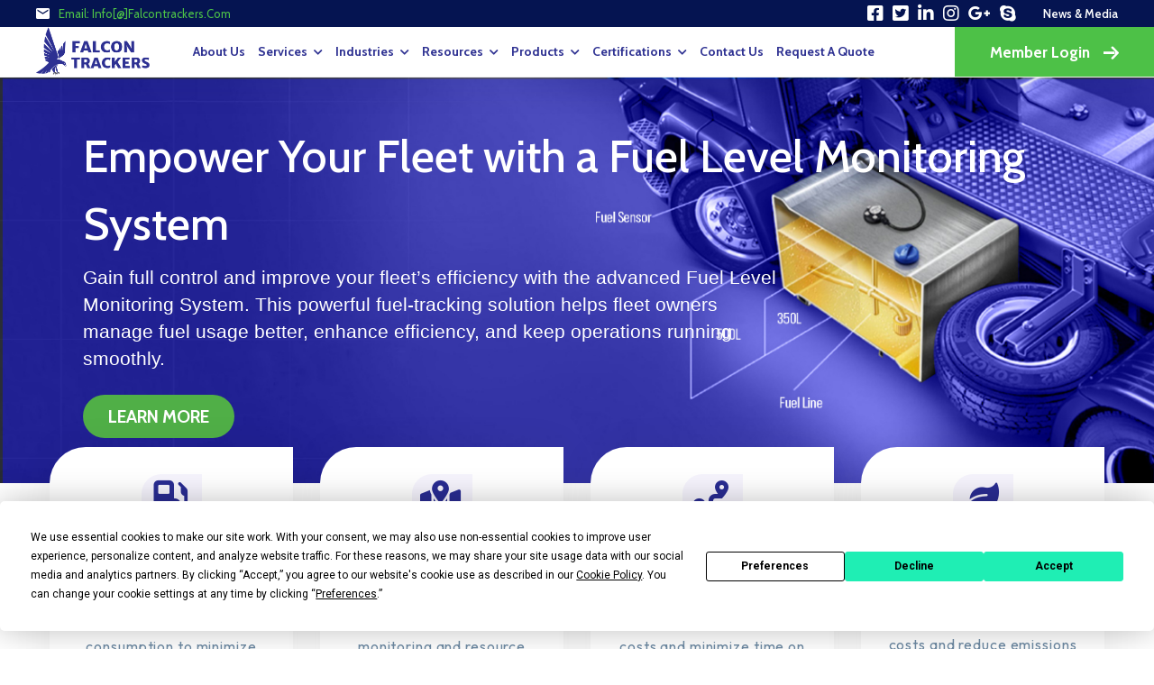

--- FILE ---
content_type: text/html; charset=UTF-8
request_url: https://falcontrackers.com/services/fuel-monitoring
body_size: 19534
content:
<!DOCTYPE html>
<html dir="ltr" lang="en-US">
  <head>
    <meta charset="utf-8"/>
    <meta http-equiv="X-UA-Compatible" content="IE=edge"/>
    <meta name="viewport" content="width=device-width, initial-scale=1, maximum-scale=1"/>
    <meta name="author" content="Falcon GPS Trackers">
    <script src="https://app.enzuzo.com/apps/enzuzo/static/js/__enzuzo-cookiebar.js?uuid=5fbfc4fc-1375-11ef-b3e6-e7a299df819f"></script>
    <meta name="msvalidate.01" content="3F35566F94C734BD5677B6F1941A593F" />

    <meta name="DC.title" content="Falcon GPS Trackers" />
    <meta name="geo.region" content="AE" />
    <meta name="geo.placename" content="Dubai Emirate" />
    <meta name="geo.position" content="25.07501;55.188761" />
    <meta name="ICBM" content="25.07501, 55.188761" />
    <meta name="google-site-verification" content="2BPleQqi5ozU39CzKd-uisZeESNOFhQnyXWGfQxYjnM" />

    <meta name="Language" content="English" />
    <meta name="rating" content="General">
    <meta name="revisit-after" content="2 days">
    <meta name="YahooSeeker" content="INDEX, FOLLOW">
    <meta name="msnbot" content="INDEX, FOLLOW">
    <meta name="allow-search" content="yes">

    <meta name="revisit-after" content="2 days">

    <meta name="facebook-domain-verification" content="bmmb0ibkm3kh8evyv55ysaok84fz8a" />



    
<meta name="author" content="Falcon Trackers">
<meta name="description" content="Get fuel monitoring devices at best prices which helps to track fuel levels in your vehicle and prevent fuel theft effectively. Call now for more info!">
<meta name="keywords" content="Fuel Monitoring">
<meta property="og:image" content=""> 

  
    <title>Falcon Trackers: Fuel Monitoring Device in Dubai</title>
    <link rel="icon" href="/assets/images/logo/favicon.png" type="image/png">
    <link rel="shortcut icon" href="/assets/images/logo/favicon.png" type="image/png">
    <!--  Fonts ==
    -->
    <link rel="preconnect" href="https://fonts.gstatic.com"/>
    <link href="https://fonts.googleapis.com/css2?family=IBM+Plex+Sans:ital,wght@0,300;0,400;0,500;0,600;0,700;1,300;1,400;1,500;1,600;1,700&amp;family=Roboto:ital,wght@0,300;0,400;0,500;0,700;1,300;1,400;1,500;1,700&amp;display=swap" rel="stylesheet"/>
    <!--  Stylesheets==
    -->
    <link href="/assets/css/vendor.min.css" rel="stylesheet"/>
    <link href="/assets/css/style.css?v=1.28" rel="stylesheet"/>
   
    <script src='https://www.google.com/recaptcha/api.js'></script>
    <script src="https://challenges.cloudflare.com/turnstile/v0/api.js" async defer></script>

    

    <!-- Google tag (gtag.js) -->
<script async src="https://www.googletagmanager.com/gtag/js?id=G-5X7RBRG6RH"></script>
<script>
  window.dataLayer = window.dataLayer || [];
  function gtag(){dataLayer.push(arguments);}
  gtag('js', new Date());

  gtag('config', 'G-5X7RBRG6RH');
</script>

    <!-- Google Tag Manager -->
    <script>(function(w,d,s,l,i){w[l]=w[l]||[];w[l].push({'gtm.start':
    new Date().getTime(),event:'gtm.js'});var f=d.getElementsByTagName(s)[0],
    j=d.createElement(s),dl=l!='dataLayer'?'&l='+l:'';j.async=true;j.src=
    'https://www.googletagmanager.com/gtm.js?id='+i+dl;f.parentNode.insertBefore(j,f);
    })(window,document,'script','dataLayer','GTM-KPDHVMB');</script>
    <!-- End Google Tag Manager -->
    
    <!-- Global site tag (gtag.js) - Google Analytics -->
    

    <!-- Global site tag (gtag.js) - Google Analytics -->
    

    <script type="application/ld+json">
        { "@context" : "http://schema.org",
          "@type" : "Organization",
          "name" : "Falcon Trackers",
          "url" : "https://falcontrackers.com/",
          "sameAs" : ["https://www.facebook.com/falcontrackers/", "https://www.linkedin.com/company/falcontrackers/", "https://www.instagram.com/falcontrackers/", "https://twitter.com/falcontrackers/"]
        }
    </script>

    

<style>
.submit-custom-button {
  display: inline-block;
  font-weight: 400;
  color: #fff;
  text-align: center;
  vertical-align: middle;
  cursor: pointer;
  background-color: #007bff;
  border: 1px solid #007bff;
  padding: 0.375rem 0.75rem;
  font-size: 1rem;
  line-height: 1.5;
  border-radius: 0.25rem;
  transition: color 0.15s ease-in-out, background-color 0.15s ease-in-out,
              border-color 0.15s ease-in-out, box-shadow 0.15s ease-in-out;
}

.submit-custom-button:hover {
  background-color: #0069d9;
  border-color: #0062cc;
}

.submit-custom-button:focus {
  background-color: #0069d9;
  border-color: #0062cc;
  box-shadow: 0 0 0 0.2rem rgba(38, 143, 255, 0.5);
}

.submit-custom-button:active {
  background-color: #005cbf;
  border-color: #0056b3;
}

.submit-custom-button:disabled {
  background-color: #007bff;
  border-color: #007bff;
  opacity: 0.65;
  cursor: not-allowed;
}

</style>

  </head>
  <body>

    <!-- Google Tag Manager (noscript) -->
    <noscript><iframe src="https://www.googletagmanager.com/ns.html?id=GTM-KPDHVMB"
    height="0" width="0" style="display:none;visibility:hidden"></iframe></noscript>
    <!-- End Google Tag Manager (noscript) -->

    <div class="preloader">
      <div class="dual-ring"></div>
    </div>
    <!-- Document Wrapper-->
    <div class="wrapper clearfix" id="wrapperParallax">
      <!--
      ============================
      Header #2
      ============================
      -->
      <header class="header header-light header-topbar header-topbar1 header-shadow" id="navbar-spy">
        <div class="top-bar">
          <div class="block-left">
            <div class="top-contact">
              
              <div class="contact-infos"><i class="energia-email--icon"></i>
                <div class="contact-body">
                  <p>email: <a href="mailto:info[@]falcontrackers.com">info[@]falcontrackers.com</a></p>
                </div>
              </div>
              
            </div>
          </div>
          <div class="block-right">
            <!-- Start .social-links-->
            <div class="social-links">
                <a class="share-facebook" href="https://www.facebook.com/falcontrackers/" target="_blank"><i class="fab fa-facebook-square"></i></a>
                <a class="share-twitter" href="https://twitter.com/falcontrackers/" target="_blank"><i class="fab fa-twitter-square"></i></a>
                <a class="share-linkedin" href="https://www.linkedin.com/company/falcontrackers/" target="_blank"><i class="fab fa-linkedin"></i></a>
                <a class="share-instagram" href="https://www.instagram.com/falcontrackers/" target="_blank"><i class="fab fa-instagram"></i></a>
                <a class="share-google" href="https://currents.google.com/+Falcontrackers/" target="_blank"><i class="fab fa-google-plus-g"></i></a>
                <a class="share-skype" href="skype:falcontrackers?chat" target="_blank"><i class="fab fa-skype"></i></a>
            </div>
            <!-- End .social-links-->
            <div class="topbar-links"><a href="https://falcontrackers.com/resources/blogs">news & media</a></div>
            
          </div>
        </div>
        <nav class="navbar navbar-expand-lg navbar-sticky" id="primary-menu"><a class="navbar-brand" href="https://falcontrackers.com"><img class="logo logo-dark" src="/assets/images/logo/falconlogo.png" alt="Falcon Logo"/><img class="logo logo-mobile" src="/assets/images/logo/logo_new.png" alt="Falcon Logo"/></a>
            <div class="module-holder module-holder-phone">

              
              <button class="navbar-toggler collapsed" type="button" data-bs-toggle="collapse" data-bs-target="#navbarContent" aria-controls="navbarContent" aria-expanded="false" aria-label="Toggle navigation"><span class="navbar-toggler-icon"></span></button>
            </div>
            <div class="collapse navbar-collapse" id="navbarContent">
            <ul class="navbar-nav mx-auto">

            
                                        <li class="nav-item "><a href="https://falcontrackers.com/about-us" class="nav-link">About Us</a></li>
                                          
            
            <li class="nav-item has-dropdown "><a class="dropdown-toggle" href="#" data-toggle="dropdown">Services <i class="down"></i> </a>
              <ul class="dropdown-menu">
                                                <li class="nav-item"><a href="https://falcontrackers.com/services/vehicle-tracking" class="nav-link">Vehicle Tracking</a>
                                                                     <li class="nav-item"><a href="https://falcontrackers.com/services/asset-tracking-software" class="nav-link">Asset Tracking Software</a>
                                                                     <li class="nav-item"><a href="https://falcontrackers.com/services/fuel-monitoring" class="nav-link">Fuel Monitoring</a>
                                                                     <li class="nav-item"><a href="https://falcontrackers.com/services/temperature-monitoring" class="nav-link">Temperature Monitoring</a>
                                                                     <li class="nav-item"><a href="https://falcontrackers.com/services/container-tracking" class="nav-link">Container Tracking</a>
                                                                     <li class="nav-item"><a href="https://falcontrackers.com/services/tire-management-system" class="nav-link">Tire Management System</a>
                                                                     <li class="nav-item"><a href="https://falcontrackers.com/services/personal-tracking-software" class="nav-link">Personal Tracking Software</a>
                                                                     <li class="nav-item"><a href="https://falcontrackers.com/services/portable-tracking-device" class="nav-link">Portable Tracking Device</a>
                                                                     <li class="nav-item"><a href="https://falcontrackers.com/services/auto-conductor" class="nav-link">Auto Conductor</a>
                                                     </ul>
              </li>
                            
            
            <li class="nav-item has-dropdown "><a class="dropdown-toggle" href="#" data-toggle="dropdown">Industries <i class="down"></i> </a>
              <ul class="dropdown-menu">
                                                <li class="nav-item"><a href="https://falcontrackers.com/industries/fmcg" class="nav-link">FMCG</a>
                                                                     <li class="nav-item"><a href="https://falcontrackers.com/industries/construction" class="nav-link">Construction</a>
                                                                     <li class="nav-item"><a href="https://falcontrackers.com/industries/hire-rental" class="nav-link">Hire &amp; Rental</a>
                                                                     <li class="nav-item"><a href="https://falcontrackers.com/industries/oil-gas" class="nav-link">Oil &amp; Gas</a>
                                                                     <li class="nav-item"><a href="https://falcontrackers.com/industries/waste-management" class="nav-link">Waste Management</a>
                                                                     <li class="nav-item"><a href="https://falcontrackers.com/industries/dispatch-logistics" class="nav-link">Dispatch &amp; Logistics</a>
                                                                     <li class="nav-item"><a href="https://falcontrackers.com/industries/school-bus-fleet-management" class="nav-link">School Bus Fleet Management</a>
                                                                     <li class="nav-item"><a href="https://falcontrackers.com/industries/taxi-management-solutions" class="nav-link">Taxi Management Solutions</a>
                                                     </ul>
              </li>
                            
            
            <li class="nav-item has-dropdown "><a class="dropdown-toggle" href="#" data-toggle="dropdown">Resources <i class="down"></i> </a>
              <ul class="dropdown-menu">
                                                <li class="nav-item"><a href="https://falcontrackers.com/resources/blogs" class="nav-link">Blogs</a>
                                                                     <li class="nav-item"><a href="https://falcontrackers.com/resources/savings-calculator" class="nav-link">Savings Calculator</a>
                                                                     <li class="nav-item"><a href="https://falcontrackers.com/resources/case-studies" class="nav-link">Case Studies</a>
                                                     </ul>
              </li>
                            
            
            <li class="nav-item has-dropdown "><a class="dropdown-toggle" href="#" data-toggle="dropdown">Products <i class="down"></i> </a>
              <ul class="dropdown-menu">
                                                <li class="nav-item"><a href="https://falcontrackers.com/products/vehicle-tracking-devices" class="nav-link">Vehicle Tracking Devices</a>
                                                                     <li class="nav-item"><a href="https://falcontrackers.com/products/asset-tracking-devices" class="nav-link">Asset Tracking Devices</a>
                                                                     <li class="nav-item"><a href="https://falcontrackers.com/products/personal-tracking-devices" class="nav-link">Personal Tracking Devices</a>
                                                                     <li class="nav-item"><a href="https://falcontrackers.com/products/sensors-input-devices" class="nav-link">Sensors &amp; Input Devices</a>
                                                                     <li class="nav-item"><a href="https://falcontrackers.com/products/mobile-dvrs" class="nav-link">Mobile DVRs</a>
                                                                     <li class="nav-item"><a href="https://falcontrackers.com/products/mobile-data-terminals" class="nav-link">Mobile Data Terminals</a>
                                                                     <li class="nav-item"><a href="https://falcontrackers.com/products/ai-fleet-dash-cam-system" class="nav-link">AI Fleet Dash Cam System</a>
                                                                     <li class="nav-item"><a href="https://falcontrackers.com/products/speed-limiter" class="nav-link">Speed Limiter</a>
                                                     </ul>
              </li>
                            
            
            <li class="nav-item has-dropdown "><a class="dropdown-toggle" href="#" data-toggle="dropdown">Certifications <i class="down"></i> </a>
              <ul class="dropdown-menu">
                                                <li class="nav-item"><a href="https://falcontrackers.com/asateel-certification" target="_blank" class="nav-link">Asateel</a>
                                                                    <li class="nav-item"><a href="https://falcontrackers.com/securepath/" target="_blank" class="nav-link">SecurePath</a>
                                                    </ul>
              </li>
                            
                                        <li class="nav-item "><a href="https://falcontrackers.com/contact-us" class="nav-link">Contact Us</a></li>
                                                        <li class="nav-item">
              <a data-bs-toggle="modal" data-bs-target="#quoteModal">request a quote</a>
              </li>
            </ul>

            <div class="module-holder">
              <div class="module-contact"><a class="btn btn--primary member-btn" href="https://falcontrackers.com/member-login">
                   Member Login<i class="energia-arrow-right"></i></a></div>
            </div>
            <!--  End .module-holder-->
            </div>
          <!--  End .navbar-collapse-->
        </nav>
        <!--  End .navbar-->
      </header>
      <!-- End .header-->
      <!--
      ============================
      Module Search
      ============================
      -->
      <div class="module-content module-search-warp">
        <div class="pos-vertical-center">
          <div class="container">
            <div class="row">
              <div class="col-sm-12 col-md-12 col-lg-8 offset-lg-2">
                <form class="form-search">
                  <input class="form-control" type="text" placeholder="type words then enter"/>
                  <button></button>
                </form>
                <!-- End .form-search -->
              </div>
              <!-- End .col-lg-8 -->
            </div>
            <!--  End .row-->
          </div>
          <!--  End .container-->
        </div><a class="module-cancel" href="#"><i class="fas fa-times"></i></a>
        <!-- End .module-cancel-->
      </div>





	<section class="" id="faqs-1">
	<div class="container-flex">
      <div class="row">
        <div class="col-12 col-lg-12">
          <div class="heading heading-18">
		  		
            <style type="text/css">.process-section {
    z-index: 1;
}
.services-style-two .item i::after {
    position: absolute;
    left: 0;
    top: 0;
    content: "";
    height: 100%;
    width: 100%;
    background: #4dc147 !important;
    z-index: -1;
    opacity: 0.15;
}
.bg-gray {
    background: var(--bg-gray) !important;
}
.colorg {
    font-weight: 600;
    text-transform: uppercase;
    color: #4dc147;
}
.cta h3 {
    font-size: 40px !important;
}
.cta {
    height: unset;
}
p {
    text-align: unset;
    font-size: unset;
    line-height: unset;
}
.flItemsList  {
    margin: 0px !important;
}
.flItemsList li {
    font-size: unset !important;
}
/* site responsive styles */
/* query sm (576) styles */
.accOpener h3,
.accOpener .h3 {
    font: inherit !important;
}
.services-style-two .item h3 {
    font-size: 24px !important;
    font-family: "Cabin", -apple-system, BlinkMacSystemFont, "Segoe UI", Roboto, "Helvetica Neue", Arial, "Noto Sans", sans-serif, "Apple Color Emoji", "Segoe UI Emoji", "Segoe UI Symbol", "Noto Color Emoji" !important;
}
a {
    font-family: "Cabin", -apple-system, BlinkMacSystemFont, "Segoe UI", Roboto, "Helvetica Neue", Arial, "Noto Sans", sans-serif, "Apple Color Emoji", "Segoe UI Emoji", "Segoe UI Symbol", "Noto Color Emoji" !important;
}
@media (min-width: 576px) {
    .clientQuote q {
        position: static;
    }
    .clientQuote q:before {
        left: -57px;
    }
    .slick-current.slick-active .clientQuote .profilePicWrap {
        -webkit-transform: scale(1);
        -ms-transform: scale(1);
        transform: scale(1);
    }
    .profilePicWrap {
        left: 0;
        opacity: 0;
        visibility: hidden;
        -webkit-transform: scale(0);
        -ms-transform: scale(0);
        transform: scale(0);
        -webkit-transform-origin: 50% 50% 0;
        -ms-transform-origin: 50% 50% 0;
        transform-origin: 50% 50% 0;
        -webkit-transition: opacity 0.5s ease, visibility 0.5s ease, -webkit-transform 0.5s ease;
        transition: opacity 0.5s ease, visibility 0.5s ease, -webkit-transform 0.5s ease;
        transition: opacity 0.5s ease, visibility 0.5s ease, transform 0.5s ease;
        transition: opacity 0.5s ease, visibility 0.5s ease, transform 0.5s ease, -webkit-transform 0.5s ease;
        top: 17px;
    }
    .getStartedAside .bgPatterni {
        top: -17%;
    }
}

/* query md (768) styles */
@media (min-width: 768px) {
    h1,
    .h1 {
        font-size: 2.5rem;
    }
    h2,
    .h2 {
        font-size: 2.125rem;
    }
    #pageHeader {
        position: fixed;
    }
    
    .mainNavigation .nav-item {
        margin-left: 16px;
    }
    .mainNavigation .nav-link {
        padding: 0;
        font-size: 15px;
    }
    .navbar-expand-md .mainNavigation .nav-link {
        padding-left: 0;
        padding-right: 0;
    }
    .pageMainNavCollapse {
        position: static;
        background-color: transparent;
        box-shadow: none;
    }
    .countColumn h3,
    .countColumn .h3 {
        font-size: 50px;
    }
    .countColumn h4,
    .countColumn .h4 {
        font-size: 18px;
    }
    .afColumn .imgHolder {
        max-width: none;
    }
    .clientQuote {
        font-size: 26px;
        line-height: 1.5384615385;
    }
    .accOpener {
        padding: 17px 45px 17px 25px;
    }
    .getStartedAside .bgPatterni {
        top: 0;
    }
    .getStartedAside .bgPatternii {
        bottom: 0;
    }
    .ftLogo {
        position: static;
    }
}

/* query lg (992) styles */
@media (min-width: 992px) {
    h1,
    .h1 {
        font-size: 3.125rem;
    }
    h2,
    .h2 {
        font-size: 2.5rem;
    }
    .titleWrap h3,
    .h3 {
        font-size: 1.875rem;
    }
    h4,
    .h4 {
        font-size: 1.875rem;
    }
  
    .mainNavigation .nav-item {
        margin-left: 26px;
    }
    .mainNavigation .nav-link {
        font-size: 18px;
    }
    .hdBtn {
        min-width: 150px;
        font-size: 18px;
    }
    .hdBtn .btnText,
    .hdBtn:before {
        padding-top: 13px;
        padding-bottom: 13px;
    }
    .tryPetAside {
        font-size: 25px;
        line-height: 1.6;
    }
    .getStartedAside {
        min-height: 506px;
    }
    .getStartedAside .bgPattern {
        max-width: 100px;
    }
    .getStartedAside .bgPatterni {
        right: 30px;
    }
    .getStartedAside .bgPatternii {
        left: 30px;
    }
}

/* query lgwd (1025) styles */
/* query xl (1230) styles */
@media (min-width: 1230px) {
    h1,
    .h1 {
        font-size: 3.75rem;
    }
    h1.h1Medium,
    .h1.h1Medium {
        font-size: 3.125rem;
    }
    h2,
    .h2 {
        font-size: 2.75rem;
    }
    h2.h2Medium,
    .h2.h2Medium {
        font-size: 2.5rem;
    }
    .titleWrap h3,
    .h3 {
        font-size: 2.5rem !important;
    }
    .factsCounterAside .bgPattern:before,
    .factsCounterAside .bgPattern:after {
        margin-right: -465px;
    }
    .fcbHolder:after {
        margin-left: -148px;
    }
    .tryPetAside {
        font-size: 30px;
        line-height: 1.6666666667;
    }
    .profilePicWrap {
        left: 27px;
        width: 162px;
        height: 162px;
    }
    .getStartedAside .bgPattern {
        max-width: 150px;
    }
    .getStartedAside .bgPatterni {
        right: 100px;
    }
    .getStartedAside .bgPatternii {
        left: 80px;
    }
}

/* query xlwd (1366) styles */
@media (min-width: 1366px) {
    .getStartedAside .bgPattern {
        max-width: 210px;
    }
}
</style>
<link href="https://cdnjs.cloudflare.com/ajax/libs/font-awesome/6.0.0-beta3/css/all.min.css" rel="stylesheet">
<link crossorigin="anonymous" href="https://cdnjs.cloudflare.com/ajax/libs/bootstrap-icons/1.11.3/font/bootstrap-icons.min.css" integrity="sha512-dPXYcDub/aeb08c63jRq/k6GaKccl256JQy/AnOq7CAnEZ9FzSL9wSbcZkMp4R26vBsMLFYH4kQ67/bbV8XaCQ==" referrerpolicy="no-referrer" rel="stylesheet" />
<link href="https://fonts.googleapis.com/css2?family=Cabin:ital,wght@0,400;0,500;0,600;0,700;1,400;1,500;1,600;1,700&amp;display=swap" rel="stylesheet" /><!-- inlcude google nunito font cdn link -->
<link href="https://fonts.googleapis.com/css2?family=Nunito:ital,wght@0,300;0,400;0,600;0,700;1,300;1,400;1,600;1,700&amp;display=swap" rel="stylesheet" />
<link crossorigin="anonymous" href="https://cdnjs.cloudflare.com/ajax/libs/font-awesome/5.15.4/css/all.min.css" integrity="sha512-1ycn6IcaQQ40/MKBW2W4Rhis/DbILU74C1vSrLJxCq57o941Ym01SwNsOMqvEBFlcgUa6xLiPY/NS5R+E6ztJQ==" referrerpolicy="no-referrer" rel="stylesheet" />
<link href="/pages/assets/css/bootstrap.min.css" rel="stylesheet" type="text/css" />
<link href="/pages/assets/css/font-awesome.min.css" rel="stylesheet" type="text/css" />
<link href="/pages/assets/css/magnific-popup.css" rel="stylesheet" type="text/css" />
<link href="/pages/assets/Second/css/style.css" rel="stylesheet" />
<link href="/pages/style.css" rel="stylesheet" />
<link href="/pages/assets/third/css/bootstrap.css" rel="stylesheet" /><!-- include the site stylesheet -->
<link href="/pages/assets/third/css/style.css" rel="stylesheet" /><!-- include theme color setting stylesheet -->
<link href="/pages/assets/third/css/colors.css" rel="stylesheet" /><!-- include the site responsive stylesheet -->
<link href="/pages/assets/third/css/responsive.css" rel="stylesheet" /><!-- Custom CSS -->
<link href="/pages/assets/css/blue.css" rel="stylesheet" type="text/css" /><!-- ***** Welcome Area Start ***** --><script src="/pages/assets/js/jquery-3.6.0.min.js"></script><script src="/pages/assets/Second/js/wow.min.js"></script><script src="/pages/assets/js/scrollreveal.min.js"><script src="/pages/assets/Second/js/main.js"></script><!-- include bootstrap popper JavaScript --><script src="/pages/assets/third/js/popper.min.js"></script><!-- include bootstrap JavaScript --><script src="/pages/assets/third/js/bootstrap.min.js"></script><!-- include custom JavaScript --><!-- include fontAwesome --><script src="/pages/assets/js/count-to.js"></script><script src="/pages/assets/js/parallax.min.js"></script><script src="/pages/assets/js/waypoints.min.js"></script><script src="/pages/assets/js/jquery.counterup.min.js"></script><script src="/pages/assets/js/jquery.magnific-popup.min.js"></script><script src="/pages/assets/js/imgfix.min.js"></script><!-- Global Init --><script src="/pages/assets/js/custom.js"></script>
<section class="ban_sec">
<div>
<div class="ban_img"><img alt="banner" border="0" src="/pages/assets/images/banner/fuel.jpg"/>
<div class="ban_text">
<div class="col-lg-12 col-sm-6 wow slideInLeft custom-slide">
<h1 style="color: white;">Empower Your Fleet with a Fuel Level Monitoring System</h1>
</div>

<div class="col-lg-8 col-sm-6">
<p style="font-size: 1.3rem;" class="d-none d-sm-block slideInLeft custom-slide">Gain full control and improve your fleet’s efficiency with the advanced Fuel Level Monitoring System. This powerful fuel-tracking solution helps fleet owners manage fuel usage better, enhance efficiency, and keep operations running smoothly.</p>
<a href="#featuress">LEARN MORE</a></div>
</div>
</div>
</div>
</section>
<!-- ***** Welcome Area End ***** --><!-- ***** Features Small Start ***** -->

<section class="paragraphs d-block d-sm-none">
    <div class="container">
        <div class="offer-card">
          <div class="offer-image">
           
          </div>
          <div class="offer-body">
            <p class="offer-text">Gain full control and improve your fleet’s efficiency with the advanced Fuel Level Monitoring System. This powerful fuel-tracking solution helps fleet owners manage fuel usage better, enhance efficiency, and keep operations running smoothly.</p>
          </div>
        </div>
      </div>
    </section>



<section class="section features-home">
<div class="container">
<div class="row">
<div class="col-lg-12">
<div class="row"><!-- ***** Features Small Item Start ***** -->
<div class="col-lg-3 col-md-6 col-sm-6 col-12" data-scroll-reveal="enter bottom move 50px over 0.6s after 0.2s">
<div class="features-small-item">
<div class="icon"><i class="fa-solid fa-gas-pump">&nbsp;</i></div>

<h5 class="features-title">Smart Fuel Tracker</h5>

<p>Access real-time insights into fuel levels and consumption to minimize waste.</p>
</div>
</div>
<!-- ***** Features Small Item End ***** --><!-- ***** Features Small Item Start ***** -->

<div class="col-lg-3 col-md-6 col-sm-6 col-12" data-scroll-reveal="enter bottom move 50px over 0.6s after 0.4s">
<div class="features-small-item">
<div class="icon"><i class="fa-solid fa-map-location-dot">&nbsp;</i></div>

<h5 class="features-title">Live Vehicle Tracking</h5>

<p>Get continuous location data for precise monitoring and resource deployment.</p>
</div>
</div>
<!-- ***** Features Small Item End ***** --><!-- ***** Features Small Item Start ***** -->

<div class="col-lg-3 col-md-6 col-sm-6 col-12" data-scroll-reveal="enter bottom move 50px over 0.6s after 0.6s">
<div class="features-small-item">
<div class="icon"><i class="fa-solid fa-route">&nbsp;</i></div>

<h5 class="features-title">Optimized Routes</h5>

<p>Use data-driven route planning to reduce fuel costs and minimize time on the road.</p>
</div>
</div>
<!-- ***** Features Small Item End ***** --><!-- ***** Features Small Item Start ***** -->

<div class="col-lg-3 col-md-6 col-sm-6 col-12" data-scroll-reveal="enter bottom move 50px over 0.6s after 0.8s">
<div class="features-small-item">
<div class="icon"><i class="fa-solid fa-leaf">&nbsp;</i></div>

<h5 class="features-title">Reduced Carbon Footprint</h5>

<p>Lower fuel usage to cut costs and reduce emissions for a more sustainable fleet.</p>
</div>
</div>
<!-- ***** Features Small Item End ***** --></div>
</div>
</div>
</div>
</section>
<!-- ***** Features Small End ***** --><!-- Start Process 
============================================= -->

<div class="process-style-onea-rea default-padding-bottom pt-md-120 pt-xs-50" style="background-image: url(/pages/assets/images/shape/25.png);">
<div class="container">
<div class="row">
<div class="col-lg-8 offset-lg-2">
<div class="site-heading text-center"><!-- <h5 class="sub-heading">Working Process</h5> -->
<h2 class="heading">The only tool that you will need for comprehensive fleet management!</h2>
</div>
</div>
</div>
</div>

<div class="container">
<div class="process-style-one-box text-center">
<div class="row">
<div class="col-lg-8 offset-lg-2">
<div class="row"><!-- Single Item -->
<div class="col-lg-6 col-md-6">
<div class="process-style-one">
<div class="inner-info"><i class="fa-solid fa-gas-pump">&nbsp;</i>
<h4>Fuel Level Trackers</h4>
</div>
</div>
</div>
<!-- End Single Item --><!-- Single Item -->

<div class="col-lg-6 col-md-6">
<div class="process-style-one">
<div class="inner-info"><i class="fa-solid fa-car">&nbsp;</i>

<h4>Advanced Fleet Management Tools</h4>
</div>
</div>
</div>
<!-- End Single Item -->

<div class="shape-center"><img alt="Shape" src="/pages/assets/images/shape/24.png" /></div>
<!-- Single Item -->

<div class="col-lg-6 offset-lg-3 process-section">
<div class="process-style-one">
<div class="inner-info"><i class="fas fa-truck">&nbsp;</i>

<h4>Fuel Monitoring System
</h4>
</div>
</div>
</div>
<!-- End Single Item --></div>
</div>

<div class="col-lg-12">
<div class="process-fun-fact">
<div class="fun-fact">
<div class="countersection">
<div class="timer" data-speed="2000" data-to="10000">10,000</div>

<div class="operator">+</div>
</div>
<span class="medium">Businesses Benefited</span></div>

<div class="fun-fact">
<div class="countersection">
<div class="timer" data-speed="2000" data-to="98">98</div>

<div class="operator">%</div>
</div>
<span class="medium">Customer Satisfaction Rate</span></div>
</div>
</div>
</div>
</div>
</div>
</div>
<!-- End Process --><!-- Single Item -->

<div class="banner-style-two">
<div class="container">
<div class="content">
<div class="row">
<div class="col-xl-5">
<h2 class="wow fadeInUp" data-wow-delay="500ms" data-wow-duration="400ms">The Future of <strong>Fuel Monitoring</strong></h2>
</div>

<div class="col-xl-6 offset-xl-1">
<p class="wow fadeInUp" data-wow-delay="900ms" data-wow-duration="400ms">
    Managing a fleet comes with challenges like high fuel costs, inefficient fuel use, and unexpected maintenance bills. These issues can drain your resources and hurt service reliability, making it vital to address them to stay competitive.
    <br>To address these challenges, Falcon Trackers presents an advanced fuel level monitoring system tailored for today’s fleets. This innovative solution offers vital insights that improve decision-making and efficiency. It enables businesses to manage their fuel usage effectively and create a path toward increased productivity. Here’s what your fleet tracking & management system dashboard will look like:
</p>
</div>

<div class="col-lg-12">
<div class="nammadu"><img alt="Thumb" class="wow fadeInDown img-fluid" src="/pages/assets/images/features/demo-dashboard.png" /> <!-- <div class="banner-app-features">
                            <ul>
                                <li>
                                    <div class="icon">
                                        <i class="fas fa-video">&nbsp;</i>
                                    </div>
                                    <div class="info">
                                        
                                        <h4>Easy-to-use app</h4>
                                    </div>
                                </li>
                                <li>
                                    <div class="icon">
                                        <i class="fas fa-database">&nbsp;</i>
                                    </div>
                                    <div class="info">
                                        
                                        <h4>Detailed insights</h4>
                                    </div>
                                </li>
                                <li>
                                    <div class="icon">
                                        <i class="fas fa-cog">&nbsp;</i>
                                    </div>
                                    <div class="info">
                                        
                                        <h4>Customer support</h4>
                                    </div>
                                </li>
                            </ul>
                        </div> --></div>
</div>
</div>
</div>
</div>
</div>
<!-- End Single Item -->

<section class="allFeatBlock pt-7 pt-md-10 pt-lg-15 pt-xl-23 pb-3 pb-lg-10 pb-xl-14" id="featuress">
<div class="container">
<div class="row">
<div class="col-12 col-lg-10 offset-lg-1 col-xl-8 offset-xl-2"><!-- headingHead -->
<header class="headingHead textMedium text-center mb-8 mb-lg-15 wow bounceInUp">
<h1 class="mb-5">Essential Features of Fuel Monitoring System</h1>

<p>Managing a fleet can be challenging, but a reliable fuel management system simplifies the process. Our Fuel Monitoring System offers an easy-to-use mobile app and software, providing essential tools at your fingertips. Tailored to fit your needs, it streamlines fleet management and fuel monitoring effectively. Here are a few key features:</p>
</header>
</div>
</div>
<!-- afColumnsWrap -->

<div class="afColumnsWrap"><!-- afColumn -->
<article class="afColumn mb-7 mb-md-11 mb-lg-18">
<div class="row align-items-center">
<div class="col-12 col-md-6 wow slideInLeft"><!-- imgHolder -->
<div class="imgHolder position-relative mx-auto mb-4 mb-md-0 fetch"><img alt="image description" class="img-fluid" src="/pages/assets/images/features/FuelMonitoring.jpg" /> <!-- bgPattern --></div>
</div>

<div class="col-12 col-md-6 wow slideInRight">
<div class="extraWrap pl-md-7 pl-lg-15"><!-- titleWrap -->
<header class="titleWrap">
<h3 class="mb-5">Fuel Monitoring</h3>
</header>

<ul class="list-unstyled flItemsList">
<li>
<p style="font-size: 1.2rem;">Track and monitor your fuel usage accurately with our advanced fuel tank monitor. Receive real-time alerts for fuel levels to eliminate fuel theft and unnecessary usage. Easily enhances productivity, reduces costs, and minimizes your carbon footprint.</p>
</li>
</ul>

<ul class="list-styled flItemsList mt-5" style="color: rgb(54, 54, 54); font-size: 20px;">
<li><i class="fas fa-hand-point-right" style="font-size: 20px; color: #2f3292;">&nbsp;</i>   Fuel volume tracker</li>
<li><i class="fas fa-hand-point-right" style="font-size: 20px; color: #2f3292;">&nbsp;</i>   Real-time alerts</li>
<li><i class="fas fa-hand-point-right" style="font-size: 20px; color: #2f3292;">&nbsp;</i>   In-depth insights</li>
</ul>
</div>
</div>
</div>
</article>
<!-- afColumn -->

<article class="afColumn mb-7 mb-md-11 mb-lg-18">
<div class="row align-items-center">
<div class="col-12 col-md-6 wow slideInLeft"><!-- imgHolder -->
<div class="imgHolder position-relative mx-auto mb-4 mb-md-0 pl-lg-0"><img alt="image description" class="img-fluid" src="/pages/assets/images/features/24_7Livetracking.jpg" /> <!-- bgPattern --></div>
</div>

<div class="col-12 col-md-6 wow slideInRight">
<div class="extraWrap pr-md-2 pl-lg-15"><!-- titleWrap -->
<header class="titleWrap">
<h3 class="mb-5">24/7 Live Tracking</h3>

<p>Gain constant access to the live tracking of your fleet at all times. Knowing the exact location of your vehicles enhances safety, improves operational efficiency, and allows for immediate decision-making when needed.</p>

<ul class="list-styled flItemsList mt-5" style="color: rgb(54, 54, 54); font-size: 20px;">
<li><i class="fas fa-hand-point-right" style="font-size: 20px; color: #2f3292;">&nbsp;</i>  Real-time vehicle location</li>
<li><i class="fas fa-hand-point-right" style="font-size: 20px; color: #2f3292;">&nbsp;</i>  Modern tracking solutions</li>
<li><i class="fas fa-hand-point-right" style="font-size: 20px; color: #2f3292;">&nbsp;</i>  Detained insights & reports</li>
</ul>

<p> </p>
</header>
<!-- afDefList --></div>
</div>
</div>
</article>
<!-- afColumn -->

<article class="afColumn mb-7 mb-md-11 mb-lg-18">
<div class="row align-items-center">
<div class="col-12 col-md-6 wow slideInLeft"><!-- imgHolder -->
<div class="imgHolder position-relative mx-auto mb-4 mb-md-0"><img alt="image description" class="img-fluid" src="/pages/assets/images/features/optimizedroutes.jpg" />
<div class="bgPattern position-absolute" style="background-image: url(/pages/assets/images/bgShapes03.png);"> </div>
<!-- bgPattern --></div>
</div>

<div class="col-12 col-md-6 wow slideInRight">
<div class="extraWrap pl-md-7 pl-lg-15"><!-- titleWrap -->
<header class="titleWrap">
<h3 class="mb-5">Optimized Routes</h3>

<p>Implement smart route planning to save both fuel and time. This feature identifies the most efficient paths for your vehicles, ultimately reducing operational costs and boosting delivery reliability.</p>

<ul class="list-styled flItemsList mt-5" style="color: rgb(54, 54, 54); font-size: 20px;">
<li><i class="fas fa-hand-point-right" style="font-size: 20px; color: #2f3292;">&nbsp;</i>   Smart routes</li>
<li><i class="fas fa-hand-point-right" style="font-size: 20px; color: #2f3292;">&nbsp;</i>   Real-time data</li>
<li><i class="fas fa-hand-point-right" style="font-size: 20px; color: #2f3292;">&nbsp;</i>   Enhanced efficiency</li>
</ul>
</header>
<!-- afTabsList --></div>
</div>
</div>
</article>

<article class="afColumn mb-7 mb-md-11 mb-lg-18">
<div class="row align-items-center">
<div class="col-12 col-md-6 wow slideInLeft"><!-- imgHolder -->
<div class="imgHolder position-relative mx-auto mb-4 mb-md-0"><img alt="image description" class="img-fluid" src="/pages/assets/images/features/DetailedInsites.jpg" />
<div class="bgPattern position-absolute" style="background-image: url(/pages/assets/images/bgShapes03.png);"> </div>
<!-- bgPattern --></div>
</div>

<div class="col-12 col-md-6 wow slideInRight">
<div class="extraWrap pl-md-7 pl-lg-15"><!-- titleWrap -->
<header class="titleWrap">
<h3 class="mb-5">Detailed Insights</h3>

<p>Access comprehensive insights into fuel consumption trends and historical data. This feature allows fleet managers to analyze performance and make informed decisions for future operational improvements.</p>

<ul class="list-styled flItemsList mt-5" style="color: rgb(54, 54, 54); font-size: 20px;">
<li><i class="fas fa-hand-point-right" style="font-size: 20px; color: #2f3292;">&nbsp;</i>   Comprehensive historical data</li>
<li><i class="fas fa-hand-point-right" style="font-size: 20px; color: #2f3292;">&nbsp;</i>   Fuel consumption trends</li>
<li><i class="fas fa-hand-point-right" style="font-size: 20px; color: #2f3292;">&nbsp;</i>   Fleet management analysis</li>
</ul>
</header>
<!-- afTabsList --></div>
</div>
</div>
</article>
</div>
</div>
</section>

<section class="cta" id="cta">
<div class="container" data-aos="zoom-in">
<div class="row">
<div class="col-lg-9 text-center text-lg-start">
<h3 style="text-align: left;">Fix Loss of Fuel Before They Cost You</h3>

<p style="text-align: left;">Want to know how? This eBook can change the way you operate!</p>
</div>

<div class="col-lg-3 cta-btn-container text-center"><a class="cta-btn align-middle" data-bs-target="#downloadModal" data-bs-toggle="modal" href="#"><b>Download E-Book</b></a></div>
</div>
</div>
</section>

<section class="bg-gray">
    <div class="services-style-two-area  default-padding bottom-less"> </div>
    
    <div class="container mitt">
    <div class="row align-center">
    <div class="col-xl-5">
    <div class="site-heading">
    <h5 class="colorg" style="color:#4dc147;">Industries</h5>
    
    <h2 class="title">Enhanced by Our Technology</h2>
    </div>
    </div>
    
    <div class="col-xl-6 offset-xl-1">
    <div class="row"><!-- Single Item -->
    <div class="services-style-two col-lg-6 col-md-6 mb-30">
    <div class="item">
    <div><i class="bi bi-truck-flatbed" style="font-size: 50px; color: #2f3292;">&nbsp;</i></div>
    
    <h3><a href="#">Shipping and Logistics</a></h3>
    <!-- <div class="bottom">
                                    <span></span>
                                    <a href="#" class="angle-btn">
                                        <img src="assets/Second/img/shape/arrow.svg" alt="Arrow Icon">
                                    </a>
                                </div> --></div>
    </div>
    <!-- End Single Item --><!-- Single Item -->
    
    <div class="services-style-two col-lg-6 col-md-6 mb-30">
    <div class="item">
    <div><i class="bi bi-truck-front-fill" style="font-size: 50px; color: #2f3292;">&nbsp;</i> </div>
    
    <h3>Transportation and Logistics</h3>
    <!-- <div class="bottom">
                                    <span></span>
                                    <a href="#" class="angle-btn">
                                        <img src="assets/Second/img/shape/arrow.svg" alt="Arrow Icon">
                                    </a>
                                </div> --></div>
    </div>
    <!-- End Single Item --></div>
    </div>
    
    <div class="col-xl-9">
    <div class="row"><!-- Single Item -->
    <div class="services-style-two col-xl-4 col-lg-6 col-md-6 mb-30">
    <div class="item">
    <div><i class="bi bi-truck" style="font-size: 50px; color: #2f3292;">&nbsp;</i> </div>
    
    <h3><a href="#">Delivery and Courier Services</a></h3>
    <!-- <div class="bottom">
                                    <span>Multi User</span>
                                    <a href="#" class="angle-btn">
                                        <img src="assets/Second/img/shape/arrow.svg" alt="Arrow Icon">
                                    </a>
                                </div> --></div>
    </div>
    <!-- End Single Item --><!-- Single Item -->
    
    <div class="services-style-two col-xl-4 col-lg-6 col-md-6 mb-30">
    <div class="item">
    <div><i class="bi bi-cone" style="font-size: 50px; color: #2f3292;">&nbsp;</i> </div>
    
    <h3><a href="#">Construction</a></h3>
    <!-- <div class="bottom">
                                    <span>Customization</span>
                                    <a href="#" class="angle-btn">
                                        <img src="assets/Second/img/shape/arrow.svg" alt="Arrow Icon">
                                    </a>
                                </div> --></div>
    </div>
    <!-- End Single Item --><!-- Single Item -->
    
    <div class="services-style-two col-xl-4 col-lg-6 col-md-6 mb-30">
    <div class="item">
    <div><i class="bi bi-droplet" style="font-size: 50px; color: #2f3292;">&nbsp;</i></div>
    
    <h3><a href="#">Oil & Gas</a></h3>
    <!-- <div class="bottom">
                                    <span>Cloud Server</span>
                                    <a href="#" class="angle-btn">
                                        <img src="assets/Second/img/shape/arrow.svg" alt="Arrow Icon">
                                    </a>
                                </div> --></div>
    </div>
    <!-- End Single Item --></div>
    </div>
    </div>
    </div>
    </section>

<section class="faqBlock pt-6 pt-lg-9 pt-xl-11 pb-4 pb-md-10 pb-lg-14 pb-xl-20">
<div class="container">
<div class="row">
<div class="col-12 col-md-10 offset-md-1 col-lg-8 offset-lg-2 col-xl-6 offset-xl-3"><!-- headingHead -->
<header class="headingHead textMedium text-center mb-8 mb-md-11 mb-lg-15 wow bounceInUp">
<h2 class="mb-2">FAQ</h2>

<p>A list of frequently asked questions to help you to give answer for your questions on your mind.</p>
</header>
</div>
</div>
<!-- faqAccordion -->

<div class="accordion faqAccordion" id="faqAccodion">
<div class="row mx-xl-n5">
<div class="col-12 col-md-6 px-xl-5"><!-- faqItem -->
<div class="faqItem mb-4 wow flipInX"><!-- accOpener -->
<div aria-controls="collapse1" aria-expanded="false" class="accOpener fwMedium fontAlter position-relative collapsed" data-target="#collapse1" data-toggle="collapse" role="button">
<h3 class="mb-0">Can the system help in reducing fuel costs?</h3>
</div>

<div class="collapse" data-parent="#faqAccodion" id="collapse1"><!-- accSlideWrap -->
<div class="accSlideWrap overflow-hidden px-3 px-md-5 pt-4 pb-2">
<p>Yes, by providing real-time data on fuel consumption and optimized routes. The fuel monitoring system helps in minimizing fuel waste and lowering overall costs.</p>
</div>
</div>
</div>
<!-- faqItem -->

<div class="faqItem mb-4 wow flipInX"><!-- accOpener -->
<div aria-controls="collapse2" aria-expanded="false" class="accOpener collapsed fwMedium fontAlter position-relative" data-target="#collapse2" data-toggle="collapse" role="button">
<h3 class="mb-0">Does the fuel monitoring system work with all types of fleets?</h3>
</div>

<div class="collapse" data-parent="#faqAccodion" id="collapse2"><!-- accSlideWrap -->
<div class="accSlideWrap overflow-hidden px-3 px-md-5 pt-4 pb-2">
<p>The system is compatible with most commercial vehicles. You can easily integrate it into various fleet types for flexible monitoring.</p>
</div>
</div>
</div>
<!-- faqItem -->

<div class="faqItem mb-4 wow flipInX"><!-- accOpener -->
<div aria-controls="collapse3" aria-expanded="false" class="accOpener collapsed fwMedium fontAlter position-relative" data-target="#collapse3" data-toggle="collapse" role="button">
<h3 class="mb-0">Can this system detect fuel theft?</h3>
</div>

<div class="collapse" data-parent="#faqAccodion" id="collapse3"><!-- accSlideWrap -->
<div class="accSlideWrap overflow-hidden px-3 px-md-5 pt-4 pb-2">
<p>The fuel monitoring system can identify sudden drops in fuel levels and unusual usage patterns that may indicate theft or leaks. It also provides instant alerts to enable quick action.</p>
</div>
</div>
</div>
<!-- faqItem --><!-- faqItem --></div>

<div class="col-12 col-md-6 px-xl-5"><!-- faqItem -->
<div class="faqItem mb-4 wow flipInX"><!-- accOpener -->
<div aria-controls="collapse6" aria-expanded="false" class="accOpener collapsed fwMedium fontAlter position-relative" data-target="#collapse6" data-toggle="collapse" role="button">
<h3 class="mb-0">How does the fuel monitoring system help reduce carbon footprint?</h3>
</div>

<div class="collapse" data-parent="#faqAccodion" id="collapse6"><!-- accSlideWrap -->
<div class="accSlideWrap overflow-hidden px-3 px-md-5 pt-4 pb-2">
<p>By optimizing fuel usage and improving route efficiency, the system minimizes unnecessary fuel consumption. This reduces emissions and contributes to a lower carbon footprint.</p>
</div>
</div>
</div>
<!-- faqItem -->

<div class="faqItem mb-4 wow flipInX"><!-- accOpener -->
<div aria-controls="collapse7" aria-expanded="false" class="accOpener collapsed fwMedium fontAlter position-relative" data-target="#collapse7" data-toggle="collapse" role="button">
<h3 class="mb-0">Does the system provide historical fuel usage data?</h3>
</div>

<div class="collapse" data-parent="#faqAccodion" id="collapse7"><!-- accSlideWrap -->
<div class="accSlideWrap overflow-hidden px-3 px-md-5 pt-4 pb-2">
<p>The system maintains a detailed history of fuel consumption. This enables fleet managers to examine trends over time and pinpoint areas for improvement.</p>
</div>
</div>
</div>
<!-- faqItem --></div>
</div>
</div>
</div>
</section>

<section>
<div class="kickstart-container">
<h1>Ready to Transform Your Fleet?</h1>
<p>Streamline your fleet operations today—optimize fuel consumption and boost efficiency. For tailored solutions, contact us to see how we can help!</p>
<a href="/contact-us" class="kickstart-btn">Get in Touch</a>
</div>
</section>
          </div>
        </div>
      </div>
      <!-- End .row-->
    </div>
	
	    <!-- End .container-->
  </section>












<!-- Consent Mode -->
<script
  type="text/javascript"
  src="https://app.termly.io/embed.min.js"
  data-auto-block="on"
  data-website-uuid="c3a109b1-7837-4e6c-aa07-72dda1e0f9fa"
  ></script>

<!-- Global site tag (gtag.js) - Google Analytics -->
<script async src="https://www.googletagmanager.com/gtag/js?id=G-5X7RBRG6RH"></script>

<script>
  window.dataLayer = window.dataLayer || [];
  function gtag(){dataLayer.push(arguments);}

  // Default ad_storage and analytics_storage to 'denied'.
  gtag('consent', 'default', {
    'ad_storage': 'denied',
    'analytics_storage': 'denied'
  });

  gtag('js', new Date());
  gtag('config', 'G-5X7RBRG6RH');
</script>


          <div class="share">
                <ul class="d-none d-sm-block">
                  <li>
                    <a href="https://web.whatsapp.com/send?phone=971509775625" target="_blank"><span class="fab fa-whatsapp" aria-hidden="true"></<span></a>
                    </li>
                  </ul>
                  <ul class="d-lg-none d-md-none">
                    <li>
                      <a href="https://api.whatsapp.com/send?phone=971509775625" target="_blank"><span class="fab fa-whatsapp" aria-hidden="true"></span></a>
                      </li>
                    </ul>
                  </div>

                  <!--
      ============================
      Footer #1
      ============================
      -->

  <footer class="footer footer-1">
                    <div class="footer-top">
                      <div class="container">
                        <div class="row">

                        <div class="col-12 col-md-6 col-lg-3 d-flex">
                            <div class="footer-widget widget-links">
                                <div class="footer-widget-title">
                                <img class="logo logo-dark logo-footer" src="/assets/images/logo/footer-logo.png" alt="Falcon Logo"/>
                                </div>
                                <div class="widget-content">
                                <p class="panel-desc">Falcon GPS Trackers, a leading provider of GPS tracking solutions in the UAE. Track your assets, ensure driver safety, and optimize operations with our innovative GPS tracking devices and software. </p>
                              </div>
                            </div>
                          </div>
                          
                          <div class="col-12 col-sm-6 col-md-6 col-lg-2">
                            <div class="footer-widget widget-links">
                              <div class="footer-widget-title">
                                <h5>Company</h5>
                              </div>
                              <div class="widget-content">
                              <ul>
                              <li><a href="https://falcontrackers.com/about-us">About Us</a></li>
                                                                                                                                                                            <li><a href="https://falcontrackers.com/privacy-policy">Privacy Policy</a></li>
                                                                                                                                          <li><a href="https://falcontrackers.com/refund-policy">Refund Policy</a></li>
                                                                                                                                          <li><a href="https://falcontrackers.com/disclaimer">Disclaimer</a></li>
                                                                                                                                          <li><a href="https://falcontrackers.com/terms-conditions">Terms &amp; Conditions</a></li>
                                                                                                    </ul>
                              </div>
                            </div>
                          </div>
                          <!--  End .col-lg-2-->
                          <!-- <div class="col-12 col-sm-6 col-md-6 col-lg-2">
                            <div class="footer-widget widget-links">
                              <div class="footer-widget-title">
                                <h5>Services</h5>
                              </div>
                              <div class="widget-content">
                                <ul>
                                                                                                            <li><a href="https://falcontrackers.com/services/vehicle-tracking">Vehicle Tracking</a></li>
                                                                        <li><a href="https://falcontrackers.com/services/asset-tracking-software">Asset Tracking Software</a></li>
                                                                        <li><a href="https://falcontrackers.com/services/fuel-monitoring">Fuel Monitoring</a></li>
                                                                        <li><a href="https://falcontrackers.com/services/temperature-monitoring">Temperature Monitoring</a></li>
                                                                        <li><a href="https://falcontrackers.com/services/container-tracking">Container Tracking</a></li>
                                                                        <li><a href="https://falcontrackers.com/services/tire-management-system">Tire Management System</a></li>
                                                                        <li><a href="https://falcontrackers.com/services/personal-tracking-software">Personal Tracking Software</a></li>
                                                                        <li><a href="https://falcontrackers.com/services/portable-tracking-device">Portable Tracking Device</a></li>
                                                                        <li><a href="https://falcontrackers.com/services/auto-conductor">Auto Conductor</a></li>
                                                                                                      </ul>
                              </div>
                            </div>
                          </div> -->
                          <!--  End .col-lg-2-->
                          <div class="col-12 col-sm-6 col-md-6 col-lg-3">
                            <div class="footer-widget widget-links">
                              <div class="footer-widget-title">
                                <h5>Quick Links</h5>
                              </div>
                              <div class="widget-content">

                              <ul>
                                
                                                                                                                                                                                                    <li><a href="https://falcontrackers.com/member-login">Member Login</a></li>
                                                                                                                                                                                                    <li><a href="/#roi-calculator">Saving Calculator</a>
                                                                                                                                                                                                    <li><a href="https://falcontrackers.com/contact-us">Contact Us</a></li>
                                                                                                                                </ul>

                               
                              </div>
                            </div>
                          </div>
                          <!--  End .col-lg-5-->
                         
                          <div class="col-12 col-md-6 col-lg-4">
                            <div class="footer-widget widget-contact">
                              <div class="widget-content">
                                <ul>
                                  <li class="phone"><a href="tel:+971509775625">+971509775625</a></li>
                                  <li class="email">Email: <a href="mailto:info[@]falcontrackers.com">info[@]falcontrackers.com</a></li>
                                  <li class="address">
                                    <p>Zahoor Al Hira Tr, 206, Rahaf Tower,<br />
(Behind Galadari Motor Driving Centre)<br />
Al Qusais Industrial Area 4<br />
P O Box 237547, Dubai, U.A.E.</p>
                                  </li>
                                  <li class="directions"><a href="https://falcontrackers.com/contact-us"><i class="energia-location-Icon"></i>get directions</a></li>
                                </ul>
                              </div>
                            </div>
                          </div>
                          <!--  End .col-lg-3-->
                        </div>
                        <!-- End .row-->
                      </div>
                      <!--  End .container-->
                    </div>
                    <!--  End .footer-top-->
                    <div class="footer-bottom">
                      <div class="container">
                        <div class="row">
                          <div class="col-12 text-center">
                            <div class="footer-copyright">
                              <div class="copyright">
                                <ul class="list-unstyled social-icons">
                                    <li> <a class="share-facebook" href="https://www.facebook.com/falcontrackers/" target="_blank"><i class="fab fa-facebook-square"></i>Facebook </a></li>
                                    <li> <a class="share-twitter" href="https://twitter.com/falcontrackers/" target="_blank"><i class="fab fa-twitter-square"></i>Twitter</a></li>
                                    <li> <a class="share-linkedn" href="https://www.linkedin.com/company/falcontrackers/" target="_blank"><i class="fab fa-linkedin"></i>Linkedin</a></li>
                                    <li> <a class="share-instagram" href="https://www.instagram.com/falcontrackers/" target="_blank"><i class="fab fa-instagram"></i>Instagram</a></li>
                                    <li> <a class="share-google" href="https://currents.google.com/+Falcontrackers/" target="_blank"><i class="fab fa-google-plus-g"></i>Google +</a></li>
                                    <li> <a class="share-skype" href="skype:falcontrackers?chat" target="_blank"><i class="fab fa-skype"></i> </i>Skype</a></li>

                                </ul>
                                <div class="my-4 text-white">&copy; 2026 Falcon Trackers. All Rights Reserved. Maintained by <a href="https://falconkonnect.com/" target="_blank">Falcon Konnect</a> </div>
                              </div>
                            </div>
                          </div>
                        </div>
                      </div>
                      <!--  End .row-->
                    </div>
                    <!--  End .footer-bottom-->
                  </footer>

                  <!--
                  ============================
                  BackToTop #1
                  ============================
                  -->
                  <div class="back-top" id="back-to-top" data-hover=""><i class="energia-arrow-up"></i></div>
                </div>
				
				
				
				<div class="modal fade" id="downloadModal"  style="z-index: 2000" tabindex="-1" role="dialog" aria-labelledby="downloadModalLabel" aria-hidden="true">
					<div class="modal-dialog" role="document">
						<div class="modal-content">
							<div class="modal-header">
								<h4 class="modal-title" id="downloadModalLabel">Download E-book</h4>
								<button type="button" class="btn-close modal-close" data-bs-dismiss="modal" aria-label="Close">
								</button>
							</div>
							<div class="modal-body">
								<form id="downloadForm" method="POST">
									<input type="hidden" name="_token" value="NeIb4VjHTmDF65nyKHOlqMBxvbaRvJUTB4UdFvTu">									<div class="form-group">
										<label for="name">Name</label>
										<input type="text" class="form-control" id="name" name="name" placeholder="Enter full name" required>
									</div>
									<div class="form-group">
										<label for="phone">Phone Number</label>
										<input type="text" class="form-control" id="phone" name="phone" placeholder="Enter phone number" required>
									</div>
									<div class="form-group">
										<label for="email">Email Address</label>
										<input type="email" class="form-control" id="email" name="email" placeholder="Enter email address" required>
									</div>
									<div class="form-group">
										<label for="company">Company Name</label>
										<input type="text" class="form-control" id="company" name="company" placeholder="Enter company name">
									</div>
									<div class="form-group">
										<label for="location">Location (Country)</label>
										<input type="text" class="form-control" id="location" name="location" placeholder="Please enter the Country Name" required>
									</div>
									
									<input type="hidden" name="submenu_slug" value="fuel-monitoring">
									<button type="submit" class="submit-custom-button">Submit</button>
								</form>
								   
							</div>
						</div>
					</div>
				</div>
				
                <div class="modal fade" id="quoteModal" style="z-index: 2000" tabindex="-1" role="dialog" aria-labelledby="quoteModalLongTitle" aria-hidden="true">
          <div class="modal-dialog" role="document">
            <div class="modal-content">
              <div class="modal-header">
                <h4 class="modal-title" id="quoteModalLongTitle">Get a Quote</h4>
                <button type="button" class="btn-close modal-close" data-bs-dismiss="modal" aria-label="Close">
                </button>
              </div>
              <div class="modal-body">

        <!-- Note :
   - You can modify the font style and form style to suit your website.
   - Code lines with comments Do not remove this code are required for the form to work properly, make sure that you do not remove these lines of code.
   - The Mandatory check script can modified as to suit your business needs.
   - It is important that you test the modified form before going live.-->
   <div id='crmWebToEntityForm' class='zcwf_lblLeft crmWebToEntityForm' style='background-color: white;color: black;max-width: 600px;'>
    <meta name='viewport' content='width=device-width, initial-scale=1.0'>
    <META HTTP-EQUIV ='content-type' CONTENT='text/html;charset=UTF-8'>
    
    <form action='https://falcontrackers.com/contact' name=WebToLeads1317076000008222003 method='POST' onSubmit='javascript:document.charset="UTF-8"; return checkMandatory1317076000008222003()' accept-charset='UTF-8'>
	<input type="hidden" name="_token" value="NeIb4VjHTmDF65nyKHOlqMBxvbaRvJUTB4UdFvTu">     <input type='text' style='display:none;' name='xnQsjsdp' value='dad380a181695f0e9449e005e1b2f1bfab78d83dd3c43fe3f4ff3eb4b316a6f0' required=""></input>
     <input type='hidden' name='zc_gad' id='zc_gad' value='' required=""></input>
     <input type='text' style='display:none;' name='xmIwtLD' value='2cb1a499bf14d1bebdeceaa0b4dc6462a6908b82761bf43e089e9272f4b67bdd' required=""></input>
     <input type='text'  style='display:none;' name='actionType' value='TGVhZHM=' required=""></input>
     <input type='text' style='display:none;' name='returnURL' value='https://falcontrackers.com/thank-you/'> </input>
     <!-- Do not remove this code. -->
     <input type='text' style='display:none;' id='ldeskuid' name='ldeskuid' ></input>
     <input type='text' style='display:none;' id='LDTuvid' name='LDTuvid' ></input>
     <!-- Do not remove this code. -->
     <style>
     html,body{
      margin: 0px;
    }
    #crmWebToEntityForm.zcwf_lblLeft {
      width:100%;
      padding: 15px;
      margin: 0 auto;
      box-sizing: border-box;
    }
    #crmWebToEntityForm.zcwf_lblLeft * {
        box-sizing: border-box;
        font-size: 14px!important;
    }
    #crmWebToEntityForm{text-align: left;}
    #crmWebToEntityForm * {
      direction: ltr;
    }
    .zcwf_lblLeft .zcwf_title {
      word-wrap: break-word;
      padding: 0px 6px 10px;
      font-weight: bold;
    }
    .zcwf_lblLeft .zcwf_col_fld input[type=text], .zcwf_lblLeft .zcwf_col_fld textarea {
        width: 95%;
        border: 1px solid #32c36c;
        resize: vertical;
        border-radius: 2px;
        float: left;
	height: 37px;
    }
    .zcwf_lblLeft .zcwf_col_lab {
      width: 50%;
      word-break: break-word;
      padding: 0px 6px 0px;
      margin-right: 10px;
      margin-top: 5px;
      float: left;
      min-height: 1px;
    }
    .zcwf_lblLeft .zcwf_col_fld {
      float: left;
      width: 100%;
      padding: 0px 6px 0px;
      position: relative;
      margin-top: 5px;
    }
    .zcwf_lblLeft .zcwf_privacy{padding: 6px;}
    .zcwf_lblLeft .wfrm_fld_dpNn{display: none;}
    .dIB{display: inline-block;}
    .zcwf_lblLeft .zcwf_col_fld_slt {
      width: 60%;
      border: 1px solid #ccc;
      background: #fff;
      border-radius: 4px;
      font-size: 12px;
      float: left;
      resize: vertical;
    }
    .zcwf_lblLeft .zcwf_row:after, .zcwf_lblLeft .zcwf_col_fld:after {
      content: '';
      display: table;
      clear: both;
    }
    .zcwf_row {
        width: 50%!important;
        float: left;
    }
    .zcwf_lblLeft .zcwf_col_help {
      float: left;
      margin-left: 7px;
      font-size: 12px;
      max-width: 35%;
      word-break: break-word;
    }
    .zcwf_lblLeft .zcwf_help_icon {
      cursor: pointer;
      width: 16px;
      height: 16px;
      display: inline-block;
      background: #fff;
      border: 1px solid #ccc;
      color: #ccc;
      text-align: center;
      font-size: 11px;
      line-height: 16px;
      font-weight: bold;
      border-radius: 50%;
    }
    .zcwf_lblLeft .zcwf_row {margin: 6px 0px;}
    .zcwf_lblLeft .formsubmit {
      margin-right: 5px;
      cursor: pointer;
      color: #333;
      font-size: 12px;
    }
    .zcwf_lblLeft .zcwf_privacy_txt {
      color: rgb(0, 0, 0);
      font-size: 12px;
      font-family: Arial;
      display: inline-block;
      vertical-align: top;
      color: #333;
      padding-top: 2px;
      margin-left: 6px;
    }
    .zcwf_lblLeft .zcwf_button { 
        font-size: 12px;
        color: #fff;
        border: 1px solid #ccc;
        padding: 10px 15px;
        border-radius: 4px;
        cursor: pointer;
        max-width: 120px;
        overflow: hidden;
        text-overflow: ellipsis;
        white-space: nowrap;
        background: #062a6b;
        /* margin-top: 35px; */
    }
    .zcwf_lblLeft .zcwf_tooltip_over{
      position: relative;
    }
    .zcwf_lblLeft .zcwf_tooltip_ctn{
      position: absolute;
      background: #dedede;
      padding: 3px 6px;
      top: 3px;
      border-radius: 4px;word-break: break-all;
      min-width: 50px;
      max-width: 150px;
      color: #333;
    }
    .zcwf_lblLeft .zcwf_ckbox{
      float: left;
    }
    .zcwf_lblLeft .zcwf_file{
      width: 55%;
      box-sizing: border-box;
      float: left;
    }
    .clearB:after{
      content:'';
      display: block;
      clear: both;
    }
    .zsiq_floatmain.zsiq_theme7.siq_bR { display: none !important; }
    @media  all and (max-width: 600px) {
      .zcwf_lblLeft .zcwf_col_lab, .zcwf_lblLeft .zcwf_col_fld {
        width: auto;
        float: none !important;
      }
      .zcwf_lblLeft .zcwf_col_help {width: 40%;}
    }
  </style>
  
  <div class='zcwf_row'><div class='zcwf_col_lab' style='font-size:12px; font-family: Arial;'><label for='Last_Name'>Name<span style='color:red;'>*</span></label></div><div class='zcwf_col_fld'><input type='text' id='Name' name='name' maxlength='80'></input><div class='zcwf_col_help'></div></div></div>
  <div class='zcwf_row'><div class='zcwf_col_lab' style='font-size:12px; font-family: Arial;'><label for='Company'>Company</label></div><div class='zcwf_col_fld'><input type='text' id='Company' name='company' maxlength='100'></input><div class='zcwf_col_help'></div></div></div>
  <div class='zcwf_row'><div class='zcwf_col_lab' style='font-size:12px; font-family: Arial;'><label for='Email'>Email<span style='color:red;'>*</span></label></div><div class='zcwf_col_fld'><input type='text' ftype='email' id='Email' name='email' maxlength='100'></input><div class='zcwf_col_help'></div></div></div>
  <div class='zcwf_row'><div class='zcwf_col_lab' style='font-size:12px; font-family: Arial;'><label for='Mobile'>Mobile<span style='color:red;'>*</span></label></div><div class='zcwf_col_fld'><input type='text' id='Mobile' name='phone' maxlength='30'></input><div class='zcwf_col_help'></div></div></div>
  <div class='zcwf_row'><div class='zcwf_col_lab' style='font-size:12px; font-family: Arial;'><label for='City'>City<span style='color:red;'>*</span></label></div><div class='zcwf_col_fld'><input type='text' id='City' name='city' maxlength='100'></input><div class='zcwf_col_help'></div></div></div>
  <div class='zcwf_row'><div class='zcwf_col_lab' style='font-size:12px; font-family: Arial;'><label for='Country'>Country<span style='color:red;'>*</span></label></div><div class='zcwf_col_fld'><input type='text' id='Country' name='country' maxlength='100'></input><div class='zcwf_col_help'></div></div></div>
  <div class='zcwf_row' style="width: 100% !important"><div class='zcwf_col_lab' style='font-size:12px; font-family: Arial;'><label for='Description'>Description</label></div>
  <div class='zcwf_col_fld'><textarea id='Description' name='message_content'></textarea><div class='zcwf_col_help'></div></div></div>
  <input type="hidden" name="subject" value="Request a Quote"/>
  <div class='zcwf_row'><div class='zcwf_col_lab'>
	
<div class="cf-turnstile"
     data-sitekey="0x4AAAAAABnsjE05JgY-TWHZ"
     data-theme="light"
     data-action="contact"
     data-callback="onTurnstileSuccess">
</div>
	</div>
  <div class='zcwf_col_fld'><input type='submit' id='formsubmit' class='formsubmit zcwf_button' value='Submit' title='Submit'><input type='reset' class='zcwf_button' name='reset' value='Reset' title='Reset'></div></div>
  <script>
    function validateEmail1317076000008222003()
    {
      var form = document.forms['WebToLeads1317076000008222003'];
      var emailFld = form.querySelectorAll('[ftype=email]');
      var i;
      for (i = 0; i < emailFld.length; i++)
      {
        var emailVal = emailFld[i].value;
        if((emailVal.replace(/^\s+|\s+$/g, '')).length!=0 )
        {
          var atpos=emailVal.indexOf('@');
          var dotpos=emailVal.lastIndexOf('.');
          if (atpos<1 || dotpos<atpos+2 || dotpos+2>=emailVal.length)
          {
            alert('Please enter a valid email address. ');
            emailFld[i].focus();
            return false;
          }
        }
      }
      return true;
    }

    function checkMandatory1317076000008222003() {

      var mndFileds = new Array('Last Name','Email','Mobile','City','Country');
      var fldLangVal = new Array('Name','Email','Mobile','City','Country');
      for(i=0;i<mndFileds.length;i++) {
       var fieldObj=document.forms['WebToLeads1317076000008222003'][mndFileds[i]];
       if(fieldObj) {
        if (((fieldObj.value).replace(/^\s+|\s+$/g, '')).length==0) {
          if(fieldObj.type =='file')
          {
            alert('Please select a file to upload.');
            fieldObj.focus();
            return false;
          }
          alert(fldLangVal[i] +' cannot be empty.');
          fieldObj.focus();
          return false;
        }  else if(fieldObj.nodeName=='SELECT') {
          if(fieldObj.options[fieldObj.selectedIndex].value=='-None-') {
            alert(fldLangVal[i] +' cannot be none.');
            fieldObj.focus();
            return false;
          }
        } else if(fieldObj.type =='checkbox'){
          if(fieldObj.checked == false){
            alert('Please accept  '+fldLangVal[i]);
            fieldObj.focus();
            return false;
          }
        }
        try {
          if(fieldObj.name == 'Last Name') {
            name = fieldObj.value;
          }
        } catch (e) {}
      }
    }

    trackVisitor();
    if(!validateEmail1317076000008222003()){return false;}
    if(g-recaptcha.getResponse() == ""){
      alert('Please resolve Captcha.');
      return false;
    }
    document.querySelector('.crmWebToEntityForm .formsubmit').setAttribute('disabled', true);
  }

  function tooltipShow1317076000008222003(el){
    var tooltip = el.nextElementSibling;
    var tooltipDisplay = tooltip.style.display;
    if(tooltipDisplay == 'none'){
      var allTooltip = document.getElementsByClassName('zcwf_tooltip_over');
      for(i=0; i<allTooltip.length; i++){
        allTooltip[i].style.display='none';
      }
      tooltip.style.display = 'block';
    }else{
      tooltip.style.display='none';
    }
  }
</script><script type='text/javascript' id='VisitorTracking'>var $zoho= $zoho || {};$zoho.salesiq = $zoho.salesiq || {widgetcode:'3c948882902a47a2d2add45b2842446c2d412daa36699f22dc4a5196a4e5676521606d9911ad0e514ca1e4dff8b99fd0', values:{},ready:function(){$zoho.salesiq.floatbutton.visible('hide');}};var d=document;s=d.createElement('script');s.type='text/javascript';s.id='zsiqscript';s.defer=true;s.src='https://salesiq.zoho.com/widget';t=d.getElementsByTagName('script')[0];t.parentNode.insertBefore(s,t);function trackVisitor(){try{if($zoho){var LDTuvidObj = document.forms['WebToLeads1317076000008222003']['LDTuvid'];if(LDTuvidObj){LDTuvidObj.value = $zoho.salesiq.visitor.uniqueid();}var firstnameObj = document.forms['WebToLeads1317076000008222003']['First Name'];if(firstnameObj){name = firstnameObj.value +' '+name;}$zoho.salesiq.visitor.name(name);var emailObj = document.forms['WebToLeads1317076000008222003']['Email'];if(emailObj){email = emailObj.value;$zoho.salesiq.visitor.email(email);}}} catch(e){}}</script>
</form>
</div>
</div>
</div>

                <!-- Facebook Pixel Code -->
    <script>
        !function(f,b,e,v,n,t,s)
        {if(f.fbq)return;n=f.fbq=function(){n.callMethod?
        n.callMethod.apply(n,arguments):n.queue.push(arguments)};
        if(!f._fbq)f._fbq=n;n.push=n;n.loaded=!0;n.version='2.0';
        n.queue=[];t=b.createElement(e);t.async=!0;
        t.src=v;s=b.getElementsByTagName(e)[0];
        s.parentNode.insertBefore(t,s)}(window, document,'script',
            'https://connect.facebook.net/en_US/fbevents.js');
        fbq('init', '595601368558953');
        fbq('track', 'PageView');
    </script>
    <noscript><img height="1" width="1" style="display:none" src="https://www.facebook.com/tr?id=595601368558953&ev=PageView&noscript=1"/></noscript>
      <!-- End Facebook Pixel Code -->

      <!-- Facebook Pixel Code -->
      <script>
        !function(f,b,e,v,n,t,s)
        {if(f.fbq)return;n=f.fbq=function(){n.callMethod?
          n.callMethod.apply(n,arguments):n.queue.push(arguments)};
          if(!f._fbq)f._fbq=n;n.push=n;n.loaded=!0;n.version='2.0';
          n.queue=[];t=b.createElement(e);t.async=!0;
          t.src=v;s=b.getElementsByTagName(e)[0];
          s.parentNode.insertBefore(t,s)}(window, document,'script',
            'https://connect.facebook.net/en_US/fbevents.js');
          fbq('init', '205249665125756');
          fbq('track', 'PageView');
        </script>
        <noscript><img height="1" width="1" style="display:none" src="https://www.facebook.com/tr?id=205249665125756&ev=PageView&noscript=1"/></noscript>
          <!-- End Facebook Pixel Code -->

        <!--  Footer Scripts==
        -->
        <script src="/assets/js/vendor/jquery-3.6.0.min.js"></script>
        <script src="/assets/js/vendor.js"></script>
        <script src="/assets/js/functions.js"></script>

        <!--Start of Tawk.to Script-->
        <script type="text/javascript">
            var $_Tawk_API={},$_Tawk_LoadStart=new Date();
            (function(){
            var s1=document.createElement("script"),s0=document.getElementsByTagName("script")[0];
            s1.async=true;
            s1.src='https://embed.tawk.to/5751a89ae71b037a13ef25f8/default';
            s1.charset='UTF-8';
            s1.setAttribute('crossorigin','*');
            s0.parentNode.insertBefore(s1,s0);
            })();
        </script>
        <!--End of Tawk.to Script-->

        
        
		<script src="https://www.google.com/recaptcha/api.js" async defer></script>

		<script>
			$(document).ready(function() {
				$('#downloadForm').on('submit', function(e) {
					e.preventDefault(); // Prevent the form from submitting normally

					// let formData = $(this).serialize(); // Serialize the form data
					let formData = $(this).serialize() + '&_token=NeIb4VjHTmDF65nyKHOlqMBxvbaRvJUTB4UdFvTu';

					// Send AJAX POST request to the Laravel route
					$.ajax({
						url: 'https://falcontrackers.com/download-ebook', // Replace with actual route name
						type: 'POST',
						data: formData,
						success: function(response) {
						$('#downloadModal .modal-body').html('<p>Thank you for sharing your details! Your ebook will be delivered to your email address shortly. We hope you find it valuable and insightful.</p>');
						setTimeout(function() {
						$('#downloadModal').modal('hide');
						}, 3000); // Closes the modal after 3 seconds
						},
						error: function(xhr) {
							// Display error message if submission fails
							alert('Something went wrong. Please try again.');
						}
					});
				});
			});
			
			
		</script>
				
        </body>
    </html>


--- FILE ---
content_type: text/css
request_url: https://falcontrackers.com/pages/assets/Second/css/style.css
body_size: 37446
content:
@import url("https://fonts.googleapis.com/css2?family=Outfit:wght@100;200;300;400;500;600;700;800;900&display=swap");
:root {
    --font-default: "Outfit", sans-serif;
    --font-heading: "Outfit", sans-serif;
    --fontawesome: "Font Awesome 5 Pro";
    --black: #000000;
    --dark: #10393b;
    --dark-secondary: #041637;
    --white: #ffffff;
    --color-primary: #ff8a43;
    --color-secondary: #fa7070;
    --color-optional: #5153ff;
    --color-heading: #04000b;
    --color-paragraph: #666666;
    --box-shadow-primary: -1px 3px 10px 0 rgba(0, 0, 0, 0.6);
    --box-shadow-secondary: 0 10px 30px 0 rgba(44, 130, 237, 0.4);
    --box-shadow-regular: 0px 2px 12px 0px #e7e7e7;
    --bg-gray: #efefff;
    --bg-gradient: linear-gradient(90deg, #ff8a43 20%, #fa7070 100%);
    --bg-gradient-reverse: linear-gradient(90deg, var(--color-optional) 0%, #a60599 100%);
}
* {
    -webkit-box-sizing: border-box;
    box-sizing: border-box;
    margin: 0;
    padding: 0;
}
body,
html {
    height: 100%;
}
html {
    margin: 0;
    padding: 0;
    width: 100%;
    height: 100%;
    scroll-behavior: smooth;
}
html,
body,
div,
span,
img,
ol,
ul,
li,
a,
p,
h1,
h2,
h3,
h4,
h5,
h6,
option,
legend,
label,
table,
th,
td,
tr,
article,
aside,
caption,
figure,
header,
hgroup,
mark,
nav,
section,
time,
audio,
video {
    margin: 0;
    padding: 0;
    border: 0;
    outline: 0;
}
.wrapper {
    height: 100%;
}
img {
    border: none;
    outline: none;
    max-width: 100%;
}
label {
    display: inline-block;
    font-weight: normal;
    margin-bottom: 5px;
    max-width: 100%;
}
a {
    outline: none;
    text-decoration: none;
    color: var(--color-heading);
}
a img {
    border: none;
}
a:active {
    outline: none;
    text-decoration: none;
    color: var(--color-heading);
    opacity: 1;
}
a:focus {
    outline: none;
    text-decoration: none;
    color: var(--color-heading);
}
a:hover {
    outline: none;
    text-decoration: none;
    color: var(--color-primary);
    opacity: 1;
}
.secondary a:hover {
    color: var(--color-optional);
}
button {
    outline: medium none;
}
iframe {
    border: none;
}
hr {
    margin-top: 0;
    margin-bottom: 0;
    border: 0;
    border-top: 1px solid #eeeeee;
}
pre {
    display: block;
    margin: 0 0 30px;
    padding: 9.5px;
    word-wrap: break-word;
    word-break: break-all;
    color: #333333;
    border: 1px solid #ededed;
    border-radius: inherit;
    background-color: #f9f9f9;
    font-size: 13px;
    line-height: 1.42857143;
}
input {
    border: 1px solid #e7e7e7;
    border-radius: inherit;
    -webkit-box-shadow: inherit;
    box-shadow: inherit;
    min-height: 50px;
}
input:focus {
    outline: none;
    -webkit-box-shadow: inherit;
    box-shadow: inherit;
}
textarea:focus {
    outline: none;
    -webkit-box-shadow: inherit;
    box-shadow: inherit;
}
select:focus {
    outline: none;
    -webkit-box-shadow: inherit;
    box-shadow: inherit;
}
ul {
    list-style-type: none;
}
ul,
li {
    margin: 0;
    padding: 0;
    list-style: none;
}
b {
    font-weight: 800;
}
strong {
    font-weight: 800;
}
.row {
    --bs-gutter-x: 30px;
}
body {
    font-family: var(--font-default);
    font-size: 16px;
    font-weight: 400;
    line-height: 28px;
    overflow-x: hidden;
    background-color: var(--white);
    color: var(--color-paragraph);
}
h1,
h2,
h3,
h4,
h5,
h6 {
    color: var(--color-heading);
    font-weight: normal;
    line-height: 1.2;
    font-family: var(--font-heading);
    letter-spacing: 0;
    margin: 0;
    margin-bottom: 15px;
}
h1 {
    font-size: 40px;
}
h2 {
    font-size: 36px;
}
h3 {
    font-size: 27px;
}
h4 {
    font-size: 20px;
}
h5 {
    font-size: 18px;
}
h6 {
    font-size: 14px;
}
a,
.btn,
button {
    -webkit-transition: all 0.35s ease-in-out;
    transition: all 0.35s ease-in-out;
    outline: medium none;
    text-decoration: none;
    font-weight: 600;
}
p {
    color: var(--color-paragraph);
    margin: 0 0 15px;
    text-transform: none;
    font-weight: 400;
    font-family: var(--font-default);
}
@media (min-width: 1250px) {
    .container,
    .container-lg,
    .container-md,
    .container-sm,
    .container-xl,
    .container-xxl {
        max-width: 1250px;
    }
}
.container-full {
    padding: 0 15px;
    margin: auto;
    max-width: 1400px;
}
@media (min-width: 576px) {
    .container-full {
        max-width: 540px;
        width: 100%;
    }
}
@media (min-width: 768px) {
    .container-full {
        max-width: 720px;
        width: 100%;
    }
}
@media (min-width: 992px) {
    .container-full {
        max-width: 960px;
        width: 100%;
    }
}
@media (min-width: 1200px) {
    .container-full {
        max-width: 95%;
        width: 95%;
    }
}
.container-fill {
    padding: 0 15px;
    margin: auto;
    max-width: 100%;
}
@media (min-width: 576px) {
    .container-fill {
        max-width: 540px;
        width: 100%;
    }
}
@media (min-width: 768px) {
    .container-fill {
        max-width: 720px;
        width: 100%;
    }
}
@media (min-width: 992px) {
    .container-fill {
        max-width: 960px;
        width: 100%;
    }
}
@media (min-width: 1200px) {
    .container-fill {
        width: 100%;
        max-width: 100%;
    }
}
@media (max-width: 1199px) {
    .container-fill {
        padding: 0 15px;
        width: 100%;
    }
}
@media only screen and (min-width: 1367px) {
    .container-stage {
        margin-left: calc((100% - 1250px) / 2);
        width: auto;
        min-width: auto;
        max-width: inherit;
        padding-right: 0;
    }
}
@media only screen and (max-width: 767px) {
    .row {
        --bs-gutter-x: 1.5rem;
    }
}
.bg-cover {
    background-position: center center !important;
    background-size: cover !important;
}
.bg-fixed {
    background-attachment: fixed !important;
    background-position: center center !important;
    background-size: cover !important;
}
.bg-fit {
    background-size: 100% 100% !important;
    background-position: center !important;
}
.bg-gray {
    background: var(--bg-gray);
}
.bg-light {
    background-color: var(--white) !important;
}
.bg-dark {
    background-color: var(--dark) !important;
}
.bg-theme {
    background-color: var(--color-primary);
}
.bg-gradient {
    background-color: var(--color-primary);
    background: var(--bg-gradient) !important;
}
.bg-gradient-secondary {
    background-color: var(--color-optional);
    background: var(--bg-gradient-reverse) !important;
}
.text-light {
    color: var(--white);
}
.text-light h1,
.text-light h2,
.text-light h3,
.text-light h4,
.text-light h5,
.text-light h6,
.text-light p,
.text-light span,
.text-light a {
    color: var(--white);
}
.shadow {
    -webkit-box-shadow: inherit !important;
    box-shadow: inherit !important;
}
.shadow.dark {
    position: relative;
    z-index: 1;
}
.shadow.dark:after {
    background: var(--dark);
    content: "";
    height: 100%;
    left: 0;
    opacity: 0.5;
    position: absolute;
    top: 0;
    width: 100%;
    z-index: -1;
    -webkit-transition: all 0.35s ease-in-out;
    transition: all 0.35s ease-in-out;
}
.shadow.dark-hard {
    position: relative;
    z-index: 1;
}
.shadow.dark-hard:after {
    background: rgba(0, 4, 30, 0) none repeat scroll 0 0;
    content: "";
    height: 100%;
    left: 0;
    opacity: 0.65;
    position: absolute;
    top: 0;
    width: 100%;
    z-index: -1;
    -webkit-transition: all 0.35s ease-in-out;
    transition: all 0.35s ease-in-out;
}
.shadow.theme {
    position: relative;
    z-index: 1;
}
.shadow.theme:after {
    background: var(--color-primary) none repeat scroll 0 0;
    content: "";
    height: 100%;
    left: 0;
    opacity: 0.7;
    position: absolute;
    top: 0;
    width: 100%;
    z-index: -1;
    -webkit-transition: all 0.35s ease-in-out;
    transition: all 0.35s ease-in-out;
}
.shadow.light {
    position: relative;
    z-index: 1;
}
.shadow.light:after {
    background: var(--white) none repeat scroll 0 0;
    content: "";
    height: 100%;
    left: 0;
    opacity: 0.6;
    position: absolute;
    top: 0;
    width: 100%;
    z-index: -1;
    -webkit-transition: all 0.35s ease-in-out;
    transition: all 0.35s ease-in-out;
}
.default-padding,
.default-padding-top,
.default-padding-bottom,
.default-padding-mx {
    position: relative;
}
.default-padding {
    padding-top: 120px;
    padding-bottom: 120px;
}
@media only screen and (max-width: 767px) {
    .default-padding {
        padding-top: 50px;
        padding-bottom: 50px;
    }
}
.default-padding-big {
    padding: 250px 0;
}
@media only screen and (max-width: 767px) {
    .default-padding-big {
        padding: 50px 0;
    }
}
.default-padding-top {
    padding-top: 120px;
}
@media only screen and (max-width: 767px) {
    .default-padding-top {
        padding-top: 50px;
    }
}
.default-padding-bottom {
    padding-bottom: 120px;
}
@media only screen and (max-width: 767px) {
    .default-padding-bottom {
        padding-bottom: 50px;
    }
}
.default-padding.bottom-less {
    padding-top: 120px;
    padding-bottom: 90px;
}
@media only screen and (max-width: 767px) {
    .default-padding.bottom-less {
        padding-top: 50px;
        padding-bottom: 20px;
    }
}
.default-padding-bottom.bottom-less {
    margin-bottom: -30px;
}
@media only screen and (max-width: 767px) {
    .default-padding-bottom.bottom-less {
        margin-bottom: 0;
    }
}
.default-padding-top.bottom-less {
    margin-bottom: -30px;
}
@media only screen and (max-width: 767px) {
    .default-padding-top.bottom-less {
        margin-bottom: -20px;
    }
}
@media only screen and (min-width: 1200px) {
    .align-center {
        -webkit-box-align: center;
        -ms-flex-align: center;
        align-items: center;
    }
}
.relative {
    position: relative;
}
.overflow-hidden {
    overflow: hidden;
}
.border-top {
    border-top: 1px solid #e7e7e7;
}
.border-bottom {
    border-bottom: 1px solid #e7e7e7;
}
.border-left {
    border-left: 1px solid #e7e7e7;
}
.border-right {
    border-right: 1px solid #e7e7e7;
}
/*.heading {
    font-weight: 600;
    margin-bottom: 25px;
    margin-top: -5px;
    font-size: 42px !important;
    line-height: 1.3;
}*/
.heading span {
    font-weight: 400;
}
.site-heading {
    margin-bottom: 60px;
}
.site-heading strong {
    display: inline-block;
    font-weight: 600;
    position: relative;
    z-index: 1;
}
.site-heading strong::after {
    position: absolute;
    left: 0;
    bottom: -5px;
    content: "";
    height: 100%;
    width: 100%;
    background: url(../img/shape/35.png);
    background-size: contain;
    background-repeat: no-repeat;
    background-position: bottom center;
    z-index: -1;
}
.title {
    font-weight: 600;
    font-size: 42px;
    line-height: 1.3;
}
.site-heading .title {
    margin-bottom: 0;
}
.sub-title {
    text-transform: uppercase;
    color: var(--color-primary);
    font-weight: 600;
    background: var(--bg-gradient);
    -webkit-background-clip: text;
    background-clip: text;
    -webkit-text-fill-color: transparent;
    display: inline-block;
    position: relative;
    z-index: 1;
}
.bg-gradient .sub-title {
    color: var(--white);
    -webkit-background-clip: inherit;
    background-clip: inherit;
    -webkit-text-fill-color: inherit;
    background: transparent;
}
.site-heading p {
    margin-bottom: 0;
    margin-top: 25px;
    padding: 0 10%;
}
.site-heading .devider {
    display: inline-block;
    width: 50px;
    height: 2px;
    background: var(--color-primary);
    position: relative;
    z-index: 1;
    left: 10px;
}
.site-heading.light .devider,
.bg-theme .site-heading .devider,
.bg-gradient .site-heading .devider,
.shadow .site-heading .devider,
.bg-dark .site-heading .devider {
    background: var(--white);
}
@media (max-width: 767px) {
    .site-heading p {
        padding: 0;
    }
}
@media only screen and (max-width: 767px) {
    .site-heading {
        margin-bottom: 30px;
    }
}
.heading-left {
    position: relative;
    z-index: 1;
    margin-bottom: 60px;
}
.heading-left .heading {
    font-weight: 600;
    margin-bottom: 0;
}
@media only screen and (min-width: 768px) and (max-width: 991px) {
    .heading-left .heading {
        margin-bottom: 30px;
    }
}
@media only screen and (max-width: 767px) {
    .heading-left .heading {
        margin-bottom: 15px;
    }
}
.heading-left p {
    margin-bottom: 0;
}
.heading-left .btn {
    margin-top: 30px;
}
@media only screen and (max-width: 767px) {
    .heading-left {
        margin-bottom: 30px;
    }
}
.bg-dark .heading-left p {
    opacity: 0.8;
}
.sub-heading {
    text-transform: uppercase;
    color: var(--color-primary);
    font-weight: 600;
    background: var(--bg-gradient-reverse);
    -webkit-background-clip: text;
    background-clip: text;
    -webkit-text-fill-color: transparent;
    display: inline-block;
    position: relative;
    z-index: 1;
    margin-bottom: 20px;
}
.shadow .sub-heading {
    -webkit-text-fill-color: var(--white);
    font-weight: 600;
}
.bg-gradient .sub-heading {
    color: var(--white);
    background: transparent;
    -webkit-background-clip: inherit;
    background-clip: inherit;
    -webkit-text-fill-color: inherit;
    opacity: 0.9;
}
.site-heading.text-light .sub-title,
.site-heading.text-light .sub-heading {
    -webkit-text-fill-color: inherit;
    color: var(--white);
}
.video-play-button {
    display: inline-block;
    background: var(--color-primary);
    height: 60px;
    width: 60px;
    line-height: 60px;
    text-align: center;
    border-radius: 50%;
    color: var(--color-heading);
    position: relative;
}
.video-play-button i {
    font-weight: 400;
    font-size: 20px;
    position: relative;
    left: 3px;
    top: 2px;
}
.video-play-button .effect {
    position: absolute;
    width: 100px;
    height: 100px;
    background: var(--color-primary);
    opacity: 0;
    border-radius: 100%;
    left: 50%;
    top: 50%;
    z-index: -1;
    -webkit-animation: video-play 1500ms ease-out infinite;
    animation: video-play 1500ms ease-out infinite;
}
.video-play-button .effect::after {
    position: absolute;
    content: "";
    width: 70px;
    height: 70px;
    background: var(--color-primary);
    opacity: 0;
    border-radius: 100%;
    left: 50%;
    top: 50%;
    z-index: -1;
    -webkit-animation: video-play 1500ms ease-out infinite;
    animation: video-play 1500ms ease-out infinite;
    -webkit-animation-delay: 2s;
    animation-delay: 2s;
}
.video-play-button .effect::before {
    position: absolute;
    content: "";
    width: 60px;
    height: 60px;
    background: var(--color-secondary);
    opacity: 0;
    border-radius: 100%;
    left: 50%;
    top: 50%;
    z-index: -1;
    -webkit-animation: video-play 1500ms ease-out infinite;
    animation: video-play 1500ms ease-out infinite;
    -webkit-animation-delay: 3s;
    animation-delay: 3s;
}
.video-play-button.with-text {
    width: auto;
    background: transparent;
}
.video-play-button.with-text span {
    position: relative;
    z-index: 1;
}
.video-play-button.with-text span i {
    margin-left: 25px;
    margin-right: 30px;
    color: var(--white);
    left: -1px;
}
.video-play-button.with-text .effect {
    height: 60px;
    width: 60px;
    left: 0;
    -webkit-animation: inherit;
    animation: inherit;
    background: var(--color-primary);
    top: 0;
    opacity: 1;
    z-index: 1;
}
.video-play-button.with-text .effect::before {
    display: none;
}
.video-play-button.with-text .effect::after {
    background: var(--color-primary);
    height: 100%;
    width: 100%;
    z-index: inherit;
    -webkit-animation-delay: 0s;
    animation-delay: 0s;
}
@-webkit-keyframes pulse-border {
    0% {
        -webkit-transform: translateX(-50%) translateY(-50%) translateZ(0) scale(1);
        transform: translateX(-50%) translateY(-50%) translateZ(0) scale(1);
        opacity: 1;
    }
    100% {
        -webkit-transform: translateX(-50%) translateY(-50%) translateZ(0) scale(1.5);
        transform: translateX(-50%) translateY(-50%) translateZ(0) scale(1.5);
        opacity: 0;
    }
}
@keyframes pulse-border {
    0% {
        -webkit-transform: translateX(-50%) translateY(-50%) translateZ(0) scale(1);
        transform: translateX(-50%) translateY(-50%) translateZ(0) scale(1);
        opacity: 1;
    }
    100% {
        -webkit-transform: translateX(-50%) translateY(-50%) translateZ(0) scale(1.5);
        transform: translateX(-50%) translateY(-50%) translateZ(0) scale(1.5);
        opacity: 0;
    }
}
@-webkit-keyframes video-play {
    0% {
        -webkit-transform: translateX(-50%) translateY(-50%) translateZ(0) scale(1);
        transform: translateX(-50%) translateY(-50%) translateZ(0) scale(1);
        opacity: 1;
    }
    100% {
        -webkit-transform: translateX(-50%) translateY(-50%) translateZ(0) scale(1.5);
        transform: translateX(-50%) translateY(-50%) translateZ(0) scale(1.5);
        opacity: 0;
    }
}
@keyframes video-play {
    0% {
        -webkit-transform: translateX(-50%) translateY(-50%) translateZ(0) scale(1);
        transform: translateX(-50%) translateY(-50%) translateZ(0) scale(1);
        opacity: 1;
    }
    100% {
        -webkit-transform: translateX(-50%) translateY(-50%) translateZ(0) scale(1.5);
        transform: translateX(-50%) translateY(-50%) translateZ(0) scale(1.5);
        opacity: 0;
    }
}
.zoom-animation {
    -webkit-animation: zoom 2000ms ease-out infinite;
    animation: zoom 2000ms ease-out infinite;
}
@-webkit-keyframes zoom {
    from {
        -webkit-transform: scale(1, 1);
    }
    to {
        -webkit-transform: scale(1.2, 1.2);
    }
}
@keyframes zoom {
    from {
        -webkit-transform: scale(1, 1);
        transform: scale(1, 1);
    }
    to {
        -webkit-transform: scale(1.2, 1.2);
        transform: scale(1.2, 1.2);
    }
}
.spiner-animation {
    -webkit-animation: spinner 20s infinite linear;
    animation: spinner 20s infinite linear;
}
@-webkit-keyframes spinner {
    to {
        -webkit-transform: rotateZ(360deg);
        transform: rotateZ(360deg);
    }
}
@keyframes spinner {
    to {
        -webkit-transform: rotateZ(360deg);
        transform: rotateZ(360deg);
    }
}
.spiner-reverse-animation {
    -webkit-animation: spinnerReverse 20s infinite linear;
    animation: spinnerReverse 20s infinite linear;
}
@-webkit-keyframes spinnerReverse {
    to {
        -webkit-transform: rotateZ(-360deg);
        transform: rotateZ(-360deg);
    }
}
@keyframes spinnerReverse {
    to {
        -webkit-transform: rotateZ(-360deg);
        transform: rotateZ(-360deg);
    }
}
@keyframes UpDown {
    0% {
        -webkit-transform: translateY(0px);
        transform: translateY(0px);
    }
    50% {
        -webkit-transform: translateY(-25px);
        transform: translateY(-25px);
    }
    100% {
        -webkit-transform: translateY(0px);
        transform: translateY(0px);
    }
}
.updown-animation {
    -webkit-animation-iteration-count: infinite;
    animation-iteration-count: infinite;
    -webkit-animation-timing-function: cubic-bezier(0.54, 0.085, 0.5, 0.92);
    animation-timing-function: cubic-bezier(0.54, 0.085, 0.5, 0.92);
    -webkit-animation-name: UpDown;
    animation-name: UpDown;
    -webkit-animation-duration: 2s;
    animation-duration: 2s;
}
@-webkit-keyframes UpDown {
    0% {
        -webkit-transform: translateY(0px);
        transform: translateY(0px);
    }
    50% {
        -webkit-transform: translateY(-25px);
        transform: translateY(-25px);
    }
    100% {
        -webkit-transform: translateY(0px);
        transform: translateY(0px);
    }
}
.leftRight-animation {
    -webkit-animation: fadeLeftRight 10s ease-out infinite;
    animation: fadeLeftRight 10s ease-out infinite;
}
@keyframes fadeLeftRight {
    0%,
    100% {
        -webkit-transform: translateX(0px);
        transform: translateX(0px);
    }
    50% {
        -webkit-transform: translateX(100px);
        transform: translateX(100px);
    }
}
@-webkit-keyframes fadeLeftRight {
    0%,
    100% {
        -webkit-transform: translateX(0px);
        transform: translateX(0px);
    }
    50% {
        -webkit-transform: translateX(100px);
        transform: translateX(100px);
    }
}
.rightLeft-animation {
    -webkit-animation: fadeRightLeft 10s ease-out infinite;
    animation: fadeRightLeft 10s ease-out infinite;
}
@keyframes fadeRightLeft {
    0%,
    100% {
        -webkit-transform: translateX(0px);
        transform: translateX(0px);
    }
    50% {
        -webkit-transform: translateX(-50px);
        transform: translateX(-50px);
    }
}
@-webkit-keyframes fadeRightLeft {
    0%,
    100% {
        -webkit-transform: translateX(0px);
        transform: translateX(0px);
    }
    50% {
        -webkit-transform: translateX(-50px);
        transform: translateX(-50px);
    }
}
.zoomUpDown-animation {
    -webkit-animation: zoomUpDown 10s ease-out infinite;
    animation: zoomUpDown 10s ease-out infinite;
}
@keyframes zoomUpDown {
    0%,
    100% {
        -webkit-transform: scale(0.5);
        transform: scale(0.5);
    }
    50% {
        -webkit-transform: scale(0.7);
        transform: scale(0.7);
    }
}
@-webkit-keyframes zoomUpDown {
    0%,
    100% {
        -webkit-transform: scale(0.5);
        transform: scale(0.5);
    }
    50% {
        -webkit-transform: scale(0.8);
        transform: scale(0.8);
    }
}
.moving-animation {
    -webkit-animation: moving 10s ease-out infinite;
    animation: moving 10s ease-out infinite;
}
@-webkit-keyframes moving {
    0% {
        -webkit-transform: translate(0px, 0px);
        transform: translate(0px, 0px);
    }
    20% {
        -webkit-transform: translate(0px, -30px);
        transform: translate(0px, -30px);
    }
    50% {
        -webkit-transform: translate(-100px, -30px);
        transform: translate(-100px, -30px);
    }
    70% {
        -webkit-transform: translate(-100px, 0px);
        transform: translate(-100px, 0px);
    }
    100% {
        -webkit-transform: translate(0px, 0px);
        transform: translate(0px, 0px);
    }
}
@keyframes moving {
    0% {
        -webkit-transform: translate(0px, 0px);
        transform: translate(0px, 0px);
    }
    20% {
        -webkit-transform: translate(0px, -30px);
        transform: translate(0px, -30px);
    }
    50% {
        -webkit-transform: translate(-100px, -30px);
        transform: translate(-100px, -30px);
    }
    70% {
        -webkit-transform: translate(-100px, 0px);
        transform: translate(-100px, 0px);
    }
    100% {
        -webkit-transform: translate(0px, 0px);
        transform: translate(0px, 0px);
    }
}
@keyframes infinite-rotate {
    0% {
        -webkit-transform: rotate(0deg);
        transform: rotate(0deg);
    }
    50% {
        -webkit-transform: rotate(180deg);
        transform: rotate(180deg);
    }
    100% {
        -webkit-transform: rotate(360deg);
        transform: rotate(360deg);
    }
}
@-webkit-keyframes infinite-rotate {
    0% {
        -webkit-transform: rotate(0deg);
        transform: rotate(0deg);
    }
    50% {
        -webkit-transform: rotate(180deg);
        transform: rotate(180deg);
    }
    100% {
        -webkit-transform: rotate(360deg);
        transform: rotate(360deg);
    }
}
@-webkit-keyframes open {
    0% {
        width: 0;
        height: 0;
    }
    50% {
        width: 100px;
        height: 0;
    }
    100% {
        width: 100px;
        height: 55px;
    }
}
@keyframes open {
    0% {
        width: 0;
        height: 0;
    }
    50% {
        width: 100px;
        height: 0;
    }
    100% {
        width: 100px;
        height: 55px;
    }
}
@-webkit-keyframes openB {
    0% {
        width: 0px;
    }
    100% {
        width: 100px;
    }
}
@keyframes openB {
    0% {
        width: 0px;
    }
    100% {
        width: 100px;
    }
}
@-webkit-keyframes shine {
    0% {
        background-position: 0;
    }
    60% {
        background-position: 180px;
    }
    100% {
        background-position: 180px;
    }
}
@keyframes shine {
    0% {
        background-position: 0;
    }
    60% {
        background-position: 180px;
    }
    100% {
        background-position: 180px;
    }
}
@-webkit-keyframes infiniteMove {
    0% {
        border-radius: 60% 40% 30% 70% / 60% 30% 70% 40%;
    }
    50% {
        border-radius: 30% 60% 70% 40% / 50% 60% 30% 60%;
    }
    100% {
        border-radius: 60% 40% 30% 70% / 60% 30% 70% 40%;
    }
}
@keyframes infiniteMove {
    0% {
        border-radius: 60% 40% 30% 70% / 60% 30% 70% 40%;
    }
    50% {
        border-radius: 30% 60% 70% 40% / 50% 60% 30% 60%;
    }
    100% {
        border-radius: 60% 40% 30% 70% / 60% 30% 70% 40%;
    }
}
@-webkit-keyframes infiniteMove2 {
    0% {
        border-radius: 60% 30% 70% 40% / 60% 40% 30% 70%;
    }
    50% {
        border-radius: 50% 60% 30% 60% / 30% 60% 70% 40%;
    }
    100% {
        border-radius: 60% 30% 70% 40% / 60% 40% 30% 70%;
    }
}
@keyframes infiniteMove2 {
    0% {
        border-radius: 60% 30% 70% 40% / 60% 40% 30% 70%;
    }
    50% {
        border-radius: 50% 60% 30% 60% / 30% 60% 70% 40%;
    }
    100% {
        border-radius: 60% 30% 70% 40% / 60% 40% 30% 70%;
    }
}
.btn {
    display: inline-block;
    font-weight: 500;
    text-transform: capitalize;
    transition: all 0.35s ease-in-out;
    overflow: hidden;
    border-radius: 7px;
    border: 2px solid transparent;
    -webkit-box-shadow: inherit;
    box-shadow: none !important;
    font-size: 16px;
    letter-spacing: 0;
    padding: 13px 30px;
    background: #e7edf8;
    position: relative;
    z-index: 1;
}
.btn:focus,
.btn.active {
    -webkit-border-radius: 5px;
    -moz-border-radius: 5px;
    -ms-border-radius: 5px;
    -o-border-radius: 5px;
    -webkit-box-shadow: inherit;
    box-shadow: inherit;
    border: 2px solid transparent;
}
.btn:hover {
    background-color: var(--color-primary);
    color: var(--white);
}
.btn.radius {
    border-radius: 6px;
}
.btn.btn-border {
    border: 2px solid #dddddd;
    background: transparent;
    position: relative;
    z-index: 1;
    overflow: hidden;
    font-weight: 600;
}
.btn.btn-border::after {
    position: absolute;
    top: inherit;
    right: inherit;
    bottom: inherit;
    left: -5%;
    content: "";
    height: 150px;
    width: 115%;
    z-index: -1;
    background-color: var(--dark);
    -webkit-transition: all 0.25s ease-in-out;
    transition: all 0.25s ease-in-out;
    -webkit-transform: translateY(-45%) skew(25deg) scale(0);
    transform: translateY(-45%) skew(25deg) scale(0);
}
.btn.btn-border:hover::after {
    -webkit-transform: translateY(-45%) skew(25deg) scale(1.2);
    transform: translateY(-45%) skew(25deg) scale(1.2);
}
.btn.btn-border:hover {
    border-color: var(--dark);
}
.btn.btn-border.animation::after {
    position: absolute;
    top: 0;
    right: inherit;
    bottom: inherit;
    left: 0;
    content: "";
    height: 100%;
    width: 0;
    z-index: -1;
    background: #e7e7e7;
    -webkit-transition: all 0.25s ease-in-out;
    transition: all 0.25s ease-in-out;
}
.btn.btn-border.animation:hover {
    border-color: #e7e7e7;
    color: var(--dark);
}
.btn.btn-border.animation:hover::after {
    width: 100%;
}
.btn.btn-border-dark {
    border: 2px solid var(--dark);
    background: transparent;
}
.btn.btn-border-dark:hover {
    background: var(--dark);
    border-color: var(--dark);
}
.btn.btn-border-dark.animation::after {
    position: absolute;
    top: 0;
    right: inherit;
    bottom: inherit;
    left: 0;
    content: "";
    height: 100%;
    width: 0;
    z-index: -1;
    background: var(--dark);
    -webkit-transition: all 0.25s ease-in-out;
    transition: all 0.25s ease-in-out;
}
.btn.btn-border-dark.animation:hover {
    border-color: var(--dark);
    color: var(--white);
}
.btn.btn-border-dark.animation:hover::after {
    width: 100%;
}
.btn.btn-border-theme {
    border: 2px solid var(--color-primary);
    background: transparent;
}
.btn.btn-border-theme:hover {
    background: var(--color-primary);
    border-color: var(--color-primary);
}
.btn.btn-border-theme.animation::after {
    position: absolute;
    top: 0;
    right: inherit;
    bottom: inherit;
    left: 0;
    content: "";
    height: 100%;
    width: 0;
    z-index: -1;
    background: var(--color-primary);
    -webkit-transition: all 0.25s ease-in-out;
    transition: all 0.25s ease-in-out;
}
.btn.btn-border-theme.animation:hover {
    border-color: var(--color-primary);
    color: var(--white);
}
.btn.btn-border-theme.animation:hover::after {
    width: 100%;
}
.btn.btn-border-light {
    border: 2px solid var(--white);
    background: transparent;
    color: var(--white);
}
.btn.btn-border-light:hover {
    background: var(--white);
    border-color: var(--white);
    color: var(--dark);
}
.btn.btn-border-light.animation::after {
    position: absolute;
    top: 0;
    right: inherit;
    bottom: inherit;
    left: 0;
    content: "";
    height: 100%;
    width: 0;
    z-index: -1;
    background: var(--white);
    -webkit-transition: all 0.25s ease-in-out;
    transition: all 0.25s ease-in-out;
}
.btn.btn-border-light.animation:hover {
    border-color: var(--white);
    color: var(--dark);
}
.btn.btn-border-light.animation:hover::after {
    width: 100%;
}
.btn.btn-gradient {
    border: none;
    color: var(--white);
}
.btn.btn-gradient::after {
    position: absolute;
    top: 0;
    right: inherit;
    bottom: inherit;
    left: 0;
    content: "";
    height: 100%;
    width: 100%;
    z-index: -1;
    background-image: linear-gradient(to left, #ff8a43, #e03535, #ff8a43);
    -webkit-transition: all 0.25s ease-in-out;
    transition: all 0.25s ease-in-out;
    background-size: 220%;
}
.btn.btn-gradient:hover::after {
    background-position: -70% 0;
}
.btn.btn-gradient.active {
    background-position: -70% 0;
}
.btn.btn-theme {
    color: var(--white);
    border: none;
    background: var(--color-primary);
}
.btn.btn-theme::after {
    position: absolute;
    top: inherit;
    right: inherit;
    bottom: inherit;
    left: -5%;
    content: "";
    height: 150px;
    width: 115%;
    z-index: -1;
    background-color: var(--dark);
    -webkit-transition: all 0.25s ease-in-out;
    transition: all 0.25s ease-in-out;
    -webkit-transform: translateY(-45%) skew(25deg) scale(0);
    transform: translateY(-45%) skew(25deg) scale(0);
}
.btn.btn-theme:hover::after {
    -webkit-transform: translateY(-45%) skew(25deg) scale(1.2);
    transform: translateY(-45%) skew(25deg) scale(1.2);
}
button {
    display: inline-block;
    font-weight: 500;
    text-transform: capitalize;
    transition: all 0.35s ease-in-out;
    overflow: hidden;
    border-radius: 7px;
    border: 2px solid transparent;
    -webkit-box-shadow: inherit;
    box-shadow: inherit;
    font-size: 16px;
    letter-spacing: 0;
    padding: 14px 40px;
    background: #e7edf8;
    position: relative;
    z-index: 1;
    color: var(--white);
    border: none;
    background: var(--color-primary);
}

button:hover::after {
    -webkit-transform: translateY(-45%) skew(25deg) scale(1.2);
    transform: translateY(-45%) skew(25deg) scale(1.2);
}
button i {
    margin-right: 4px;
}
.btn.btn-theme.secondary {
    color: var(--white);
    border: none;
    background: var(--color-optional);
}
.btn.btn-theme.secondary::after {
    position: absolute;
    top: inherit;
    right: inherit;
    bottom: inherit;
    left: -5%;
    content: "";
    height: 150px;
    width: 115%;
    z-index: -1;
    background-color: var(--dark);
    -webkit-transition: all 0.25s ease-in-out;
    transition: all 0.25s ease-in-out;
    -webkit-transform: translateY(-45%) skew(25deg) scale(0);
    transform: translateY(-45%) skew(25deg) scale(0);
}
.text-light .btn.btn-theme.secondary::after {
    background-color: var(--white);
}
.text-light .btn.btn-theme.secondary:hover {
    color: var(--color-heading);
}
.btn.btn-theme.secondary:hover::after {
    -webkit-transform: translateY(-45%) skew(25deg) scale(1.2);
    transform: translateY(-45%) skew(25deg) scale(1.2);
}
.btn.btn-theme.hover-light::after {
    background-color: var(--white);
    -webkit-transition: all 0.25s ease-in-out;
    transition: all 0.25s ease-in-out;
}
.btn.btn-theme.hover-light:hover {
    color: var(--dark);
    -webkit-transition: all 0.25s ease-in-out;
    transition: all 0.25s ease-in-out;
}
.btn.btn-theme.hover-light:hover::after {
    -webkit-transform: translateY(-45%) skew(25deg) scale(1.2);
    transform: translateY(-45%) skew(25deg) scale(1.2);
}
.btn.btn-light {
    color: var(--color-heading);
    border: none;
    background: var(--white);
    border: 2px solid transparent;
}
.btn.btn-light.btn-md {
    padding: 13px 52px;
}
.btn.btn-light:hover {
    color: var(--white);
    background: transparent;
    border: 2px solid var(--white);
}
.btn.btn-dark {
    color: var(--white);
    background: var(--dark);
    border: none;
}
.btn.btn-dark::after {
    position: absolute;
    top: 0;
    right: inherit;
    bottom: inherit;
    left: 0;
    content: "";
    height: 100%;
    width: 0;
    z-index: -1;
    background-color: var(--color-primary);
    -webkit-transition: all 0.25s ease-in-out;
    transition: all 0.25s ease-in-out;
}
.shadow .btn.btn-dark::after {
    background-color: var(--white);
}
.shadow .btn.btn-dark:hover {
    color: var(--color-heading) !important;
}
.btn.btn-dark:hover::after {
    width: 100%;
}
.btn.btn-dark.secondary {
    color: var(--white);
    border: none;
    background: var(--dark);
}
.btn.btn-dark.secondary::after {
    position: absolute;
    top: inherit;
    right: inherit;
    bottom: inherit;
    left: -5%;
    content: "";
    height: 150px;
    width: 115%;
    z-index: -1;
    background-color: var(--color-optional);
    -webkit-transition: all 0.25s ease-in-out;
    transition: all 0.25s ease-in-out;
    -webkit-transform: translateY(-45%) skew(25deg) scale(0);
    transform: translateY(-45%) skew(25deg) scale(0);
}
.btn.btn-dark.secondary:hover::after {
    -webkit-transform: translateY(-45%) skew(25deg) scale(1.2);
    transform: translateY(-45%) skew(25deg) scale(1.2);
}
.btn i {
    position: relative;
    top: 1px;
    margin-left: 5px;
}
.btn.text-slide {
    min-width: 150px;
    height: 55px;
    line-height: 55px;
}
.btn.text-slide span {
    position: absolute;
    height: 100%;
    width: 100%;
    top: 0;
    left: 0;
    text-align: center;
}
.btn.animate-border {
    overflow: inherit;
    z-index: inherit;
    width: 200px;
    height: 55px;
    line-height: 55px;
    padding: 0;
}
.btn.animate-border:hover {
    background: transparent;
    color: var(--dark);
}
.btn.animate-border:hover .hover-border::after,
.btn.animate-border:hover .hover-border::before {
    opacity: 1;
    -webkit-animation: open 0.4s;
    animation: open 0.4s;
    -webkit-animation-fill-mode: forwards;
    animation-fill-mode: forwards;
    -webkit-animation-timing-function: cubic-bezier(0.39, 0.575, 0.565, 1);
    animation-timing-function: cubic-bezier(0.39, 0.575, 0.565, 1);
    -webkit-animation-direction: normal;
    animation-direction: normal;
}
.btn.animate-border:hover .hover-border-bottom::after,
.btn.animate-border:hover .hover-border-bottom::before {
    opacity: 1;
    -webkit-animation: openB 0.4s;
    animation: openB 0.4s;
    -webkit-animation-delay: 0.4s;
    animation-delay: 0.4s;
    -webkit-animation-fill-mode: forwards;
    animation-fill-mode: forwards;
    -webkit-animation-timing-function: cubic-bezier(0.39, 0.575, 0.565, 1);
    animation-timing-function: cubic-bezier(0.39, 0.575, 0.565, 1);
    -webkit-animation-direction: normal;
    animation-direction: normal;
}
.btn.animate-border .hover-border {
    position: absolute;
    left: 0;
    top: -1px;
    height: 100%;
    width: 100%;
}
.btn.animate-border .hover-border::before {
    position: absolute;
    content: "";
    height: 0;
    width: 0;
    display: block;
    opacity: 0;
    border-top: solid 2px var(--color-primary);
    border-left: solid 2px var(--color-primary);
    right: 98px;
    top: -1px;
}
.btn.animate-border .hover-border::after {
    position: absolute;
    content: "";
    height: 0;
    width: 0;
    display: block;
    opacity: 0;
    border-top: solid 2px var(--color-primary);
    border-right: solid 2px var(--color-primary);
    left: 98px;
    top: -1px;
}
.btn.animate-border .hover-border-bottom {
    position: absolute;
    left: 0;
    top: 0;
    height: 100%;
    width: 100%;
    z-index: 1;
}
.btn.animate-border .hover-border-bottom::before {
    position: absolute;
    content: "";
    width: 0;
    display: block;
    opacity: 0;
    height: 55px;
    border-bottom: solid 2px var(--color-primary);
    right: -1px;
    bottom: -2px;
}
.btn.animate-border .hover-border-bottom::after {
    position: absolute;
    content: "";
    width: 0;
    display: block;
    opacity: 0;
    height: 100%;
    border-bottom: solid 2px var(--color-primary);
    left: 0;
    bottom: -2px;
}
.btn.animated-arrow {
    border: none;
    background: transparent;
    min-width: 14rem;
    height: auto;
    padding: 0;
}
.btn.animated-arrow .circle {
    -webkit-transition: all 0.45s cubic-bezier(0.65, 0, 0.076, 1);
    transition: all 0.45s cubic-bezier(0.65, 0, 0.076, 1);
    position: relative;
    display: block;
    margin: 0;
    width: 3.5rem;
    height: 3.5rem;
    background: var(--color-primary);
    border-radius: 2rem;
}
.btn.animated-arrow .circle .icon {
    -webkit-transition: all 0.45s cubic-bezier(0.65, 0, 0.076, 1);
    transition: all 0.45s cubic-bezier(0.65, 0, 0.076, 1);
    left: 15px;
    width: 1.125rem;
    height: 0.125rem;
    background: none;
    position: absolute;
    top: 0;
    bottom: 0;
    margin: auto;
}
.btn.animated-arrow .circle .icon::before {
    position: absolute;
    content: "";
    top: -0.25rem;
    right: 0.0625rem;
    width: 0.625rem;
    height: 0.625rem;
    border-top: 0.125rem solid var(--white);
    border-right: 0.125rem solid var(--white);
    -webkit-transform: rotate(45deg);
    transform: rotate(45deg);
}
.btn.animated-arrow .button-text {
    -webkit-transition: all 0.45s cubic-bezier(0.65, 0, 0.076, 1);
    transition: all 0.45s cubic-bezier(0.65, 0, 0.076, 1);
    position: absolute;
    top: 0;
    left: 0;
    right: 0;
    bottom: 0;
    padding: 15px 0;
    margin: 0 0 0 70px;
    color: var(--dark);
    line-height: 2;
    text-align: left;
    width: 100%;
    font-size: 14px;
}
.btn.animated-arrow:hover {
    color: var(--white);
}
.btn.animated-arrow:hover .circle {
    width: 100%;
}
.btn.animated-arrow:hover .circle .icon.arrow {
    background: var(--white);
    -webkit-transform: translate(1.5rem, 0);
    transform: translate(1.5rem, 0);
}
.btn.animated-arrow:hover .button-text {
    color: var(--white);
}
.btn.circle {
    border-radius: 30px !important;
}
.btn-simple {
    line-height: 1;
    text-transform: uppercase;
    display: inline-block;
    color: var(--color-paragraph);
}
.btn-simple i {
    transform: rotate(-45deg);
    display: inline-block;
    margin-left: 2px;
}
.btn-simple:hover {
    color: var(--color-primary);
}
.video-btn i {
    display: inline-block;
    height: 55px;
    width: 55px;
    text-align: center;
    line-height: 55px;
    background: var(--color-primary);
    border-radius: 50%;
    position: relative;
    margin-right: 20px;
    color: var(--white);
}
.text-light .video-btn i {
    background: var(--white);
    color: var(--color-primary);
}
.video-btn i::after {
    content: "";
    position: absolute;
    z-index: 0;
    left: 50%;
    top: 50%;
    -webkit-transform: translateX(-50%) translateY(-50%);
    transform: translateX(-50%) translateY(-50%);
    display: block;
    width: 60px;
    height: 60px;
    background: var(--color-primary) repeat scroll 0 0;
    -webkit-border-radius: 50%;
    -moz-border-radius: 50%;
    border-radius: 50%;
    -webkit-animation: pulse-border 1500ms ease-out infinite;
    animation: pulse-border 1500ms ease-out infinite;
    z-index: -1;
}
.text-light .video-btn i::after {
    background: var(--white) repeat scroll 0 0;
}
.text-shine {
    background: linear-gradient(to right, var(--dark) 0, var(--white) 10%, var(--color-primary) 20%);
    background-position: 0;
    -webkit-background-clip: text;
    -webkit-text-fill-color: transparent;
    -webkit-animation: shine 3s infinite linear;
    animation: shine 3s infinite linear;
    -webkit-animation-fill-mode: forwards;
    animation-fill-mode: forwards;
    -webkit-text-size-adjust: none;
    font-weight: 600;
    font-size: 16px;
    text-decoration: none;
    white-space: nowrap;
    padding: 12px 48px;
}
.animate-inout {
    background: -webkit-gradient(linear, left top, right top, from(#8a6552), to(#472d20));
    background: linear-gradient(90deg, #8a6552 0%, #472d20 100%);
    color: var(--white);
    font-size: 12px;
    text-transform: capitalize;
    display: -webkit-box;
    display: -ms-flexbox;
    display: flex;
    -webkit-box-align: center;
    -ms-flex-align: center;
    align-items: center;
    -webkit-box-pack: center;
    -ms-flex-pack: center;
    justify-content: center;
    position: relative;
    overflow: hidden;
    border: solid 2px var(--color-primary);
    cursor: pointer;
}
.btn-icon {
    position: relative;
    padding-left: 20px;
}
.btn-icon:hover {
    color: var(--color-primary);
}
.btn-icon::after {
    position: absolute;
    right: 10px;
    top: 50%;
    content: "";
    height: 2px;
    left: 0;
    background: var(--color-heading);
    transform: translateY(-50%);
    margin-top: -1px;
    transition: all 0.35s ease-in-out;
}
.btn-icon:hover::after {
    background: var(--color-primary);
}
.btn-icon i {
    font-weight: 500;
}
.btn-icon:hover {
    padding-left: 40px;
}
.animate-inout span {
    z-index: 1;
    -webkit-transition: all 0.3s ease-out;
    transition: all 0.3s ease-out;
    line-height: 20px;
}
.animate-inout::before,
.animate-inout::after {
    width: 0%;
    height: 0%;
    position: absolute;
    content: "";
    border-radius: 100%;
}
.animate-inout:after {
    -webkit-transition: all 0.5s ease;
    transition: all 0.5s ease;
    background-color: var(--white);
}
.animate-inout:before {
    -webkit-transition: all 0.5s ease-out;
    transition: all 0.5s ease-out;
    background: var(--color-primary);
}
.animate-inout.animate-inout-borde {
    background: transparent;
    color: var(--dark);
}
.animate-inout.animate-inout-borde::after {
    background: -webkit-gradient(linear, left top, right top, from(#8a6552), to(#472d20));
    background: linear-gradient(90deg, #8a6552 0%, #472d20 100%);
}
.animate-inout.animate-inout-borde:hover {
    color: var(--white);
}
.animate-inout.animate-inout-borde:hover::before {
    -webkit-transition: all 0.5s ease-in;
    transition: all 0.5s ease-in;
}
.animate-inout.animate-inout-borde:hover::after {
    -webkit-transition: all 0.7s ease-in;
    transition: all 0.7s ease-in;
}
.animate-inout:hover {
    color: var(--dark);
}
.animate-inout:hover::before,
.animate-inout:hover::after {
    width: 200px;
    height: 200px;
    border-radius: 4px;
}
.animate-inout:hover::before {
    -webkit-transition: all 0.5s ease-in;
    transition: all 0.5s ease-in;
}
.animate-inout:hover::after {
    -webkit-transition: all 0.7s ease-in;
    transition: all 0.7s ease-in;
}
.btn-md {
    padding: 16px 52px;
    font-size: 17px;
}
.btn-sm {
    padding: 16px 50px;
    font-size: 14px;
}
.mfp-close-btn-in .mfp-close::after {
    display: none;
}
.nice-select {
    -webkit-tap-highlight-color: transparent;
    background-color: var(--white);
    border: solid 1px #e8e8e8;
    -webkit-box-sizing: border-box;
    box-sizing: border-box;
    clear: both;
    cursor: pointer;
    display: block;
    float: left;
    font-family: inherit;
    font-size: 16px;
    font-weight: normal;
    height: 50px;
    line-height: 50px;
    outline: none;
    padding-left: 18px;
    padding-right: 30px;
    position: relative;
    text-align: left !important;
    -webkit-transition: all 0.2s ease-in-out;
    transition: all 0.2s ease-in-out;
    -webkit-user-select: none;
    -moz-user-select: none;
    -ms-user-select: none;
    user-select: none;
    white-space: nowrap;
    width: 100%;
    margin-bottom: 15px;
}
.nice-select:hover {
    border-color: #dbdbdb;
}
.nice-select:active,
.nice-select.open,
.nice-select:focus {
    border-color: #999999;
}
.nice-select::after {
    border-bottom: 2px solid #999999;
    border-right: 2px solid #999999;
    content: "";
    display: block;
    height: 5px;
    margin-top: -6px;
    pointer-events: none;
    position: absolute;
    right: 12px;
    top: 50%;
    -webkit-transform-origin: 66% 66%;
    transform-origin: 66% 66%;
    -webkit-transform: rotate(45deg);
    transform: rotate(45deg);
    -webkit-transition: all 0.15s ease-in-out;
    transition: all 0.15s ease-in-out;
    width: 5px;
}
.nice-select.open .list {
    opacity: 1;
    pointer-events: auto;
    -webkit-transform: scale(1) translateY(0);
    transform: scale(1) translateY(0);
    overflow-y: auto !important;
    height: auto;
}
.nice-select.open ::after {
    -webkit-transform: rotate(-135deg);
    transform: rotate(-135deg);
}
.nice-select.disabled {
    border-color: #ededed;
    color: #999999;
    pointer-events: none;
}
.nice-select.disabled::after {
    border-color: #96aac1;
}
.nice-select.wide {
    width: 100%;
}
.nice-select.wide .list {
    left: 0 !important;
    right: 0 !important;
}
.nice-select.right {
    float: right;
}
.nice-select.right .list {
    left: auto;
    right: 0;
}
.nice-select.small {
    font-size: 12px;
    height: 36px;
    line-height: 34px;
}
.nice-select.small::after {
    height: 4px;
    width: 4px;
}
.nice-select.small .option {
    line-height: 34px;
    min-height: 34px;
}
.nice-select .list {
    background-color: var(--white);
    border-radius: 5px;
    -webkit-box-shadow: 0 0 0 1px rgba(68, 68, 68, 0.11);
    box-shadow: 0 0 0 1px rgba(68, 68, 68, 0.11);
    -webkit-box-sizing: border-box;
    box-sizing: border-box;
    margin-top: 4px;
    opacity: 0;
    overflow: hidden;
    padding: 0;
    pointer-events: none;
    position: absolute;
    top: 100%;
    left: 0;
    -webkit-transform-origin: 50% 0;
    transform-origin: 50% 0;
    -webkit-transform: scale(0.75) translateY(-21px);
    transform: scale(0.75) translateY(-21px);
    -webkit-transition: all 0.2s cubic-bezier(0.5, 0, 0, 1.25), opacity 0.15s ease-out;
    transition: all 0.2s cubic-bezier(0.5, 0, 0, 1.25), opacity 0.15s ease-out;
    z-index: 9;
    width: 100%;
}
.nice-select .list:hover .option:not(:hover) {
    background-color: transparent !important;
}
.nice-select .option {
    cursor: pointer;
    font-weight: 400;
    line-height: 40px;
    list-style: none;
    min-height: 40px;
    outline: none;
    padding-left: 18px;
    padding-right: 29px;
    text-align: left;
    -webkit-transition: all 0.2s;
    transition: all 0.2s;
}
.nice-select .option:hover,
.nice-select .option.focus,
.nice-select .option.selected.focus {
    background-color: #f6f6f6;
}
.nice-select .option.selected {
    font-weight: 600;
}
.nice-select .option.disabled {
    background-color: transparent;
    color: #999999;
    cursor: default;
}
.no-csspointerevents .nice-select .list {
    display: none;
}
.no-csspointerevents .nice-select.open .list {
    display: block;
}
.breadcrumb-area {
    padding: 150px 0;
    padding-top: 200px;
    position: relative;
    z-index: 1;
    overflow: hidden;
    background-size: cover;
    background-repeat: no-repeat;
    background-position: center right;
}
.breadcrumb-area .top-pad-extra {
    padding-top: 240px;
}
.breadcrumb-area .row {
    position: relative;
    z-index: 1;
}
.breadcrumb-area .breadcrumb {
    background: transparent none repeat scroll 0 0;
    display: inline-block;
    margin: 0;
    padding: 0;
    position: relative;
    z-index: 1;
}
.breadcrumb-area .breadcrumb > li + li::before {
    content: "\f105";
    font-family: "Font Awesome 5 Pro";
    font-weight: 700;
    padding: 0 5px;
    color: var(--white);
    display: none;
}
.breadcrumb-area .breadcrumb li {
    padding: 0 10px;
    position: relative;
    display: inline-block;
    z-index: 1;
    font-weight: 600;
    color: var(--white);
    font-family: var(--font-default);
    text-transform: uppercase;
    font-size: 14px;
}
.breadcrumb-area .breadcrumb li a {
    color: var(--white);
    font-family: var(--font-default);
    font-weight: 600;
}
.breadcrumb-area .breadcrumb li a:hover {
    color: var(--color-primary);
}
.breadcrumb-area.secondary .breadcrumb li a:hover {
    color: var(--white);
}
.breadcrumb-area .breadcrumb li.active {
    color: var(--color-primary);
}
.breadcrumb-area.secondary .breadcrumb li.active {
    color: var(--color-optional);
}
.breadcrumb-area .breadcrumb li::after {
    content: "\f105";
    font-family: "Font Awesome 5 Pro";
    font-weight: 500;
    right: -5px;
    position: absolute;
    line-height: 0;
    top: 50%;
    font-size: 14px;
}
.breadcrumb-area .breadcrumb li i {
    margin-right: 3px;
}
.breadcrumb-area .breadcrumb li:last-child::after {
    display: none;
}
.breadcrumb-area h1 {
    display: inline-block;
    font-weight: 600;
    margin-top: -10px;
    position: relative;
    z-index: 1;
}
.breadcrumb-area h1::after {
    position: absolute;
    left: -100px;
    top: -50px;
    content: "";
    height: 150px;
    width: 150px;
    background: var(--white);
    z-index: -1;
    border-radius: 50%;
    opacity: 0.05;
}
@media only screen and (max-width: 767px) {
    .breadcrumb-area {
        padding: 80px 0;
    }
}
.top-style-one .logo img {
    height: 60px;
}
.top-style-one .social li {
    display: inline-block;
}
.top-style-one {
    display: flex;
    align-items: center;
    justify-content: center;
    border-bottom: 1px solid #e7e7e7;
}
.top-style-one.transparent {
    border-bottom: 1px solid rgba(255, 255, 255, 0.3);
}
.top-style-one .logo {
    text-align: center;
    border-left: 1px solid #e7e7e7;
    border-right: 1px solid #e7e7e7;
    padding: 15px 0;
}
.top-style-one.transparent .logo {
    border-left: 1px solid rgba(255, 255, 255, 0.3);
    border-right: 1px solid rgba(255, 255, 255, 0.3);
}
.top-style-one .social li a {
    display: inline-block;
    height: 43px;
    width: 43px;
    text-align: center;
    line-height: 45px;
    background: var(--bg-gradient);
    color: var(--white);
    border-radius: 50%;
    font-size: 15px;
}
.top-style-one .text-end.social li {
    margin-left: 3px;
}
.top-style-one .info i {
    font-weight: 100;
    font-size: 20px;
    position: relative;
    top: 2px;
    margin-right: 3px;
    color: var(--color-primary);
}
.top-style-one .info li {
    font-weight: 500;
    text-transform: capitalize;
}
@media (min-width: 1024px) {
    .top-style-one.transparent {
        border-bottom: 1px solid rgba(255, 255, 255, 0.3);
        position: absolute;
        left: 0;
        top: 0;
        width: 100%;
        z-index: 9;
    }
}
.banner-area {
    height: 100%;
    width: 100%;
    position: relative;
}
@media (max-width: 1023px) {
    .banner-area {
        height: auto;
    }
}
.banner-area div {
    height: 100%;
}
.banner-area div.swiper-slide .row div {
    height: auto;
}
.banner-area.top-pad-80 .content {
    padding-top: 80px;
}
@media (max-width: 1023px) {
    .banner-area.top-pad-80 .content {
        padding-top: 200px;
    }
}
@media only screen and (max-width: 767px) {
    .banner-area.top-pad-80 .content {
        padding-top: 140px;
    }
}
.banner-area.top-pad-90 .content {
    padding-top: 90px;
}
@media (max-width: 1023px) {
    .banner-area.top-pad-90 .content {
        padding-top: 200px;
    }
}
@media only screen and (max-width: 767px) {
    .banner-area.top-pad-90 .content {
        padding-top: 140px;
    }
}
.banner-area.top-pad-100 .content {
    padding-top: 100px;
}
@media (max-width: 1023px) {
    .banner-area.top-pad-100 .content {
        padding-top: 200px;
    }
}
@media only screen and (max-width: 767px) {
    .banner-area.top-pad-100 .content {
        padding-top: 140px;
    }
}
.banner-area.top-pad-110 .content {
    padding-top: 110px;
}
@media (max-width: 1023px) {
    .banner-area.top-pad-110 .content {
        padding-top: 200px;
    }
}
@media only screen and (max-width: 767px) {
    .banner-area.top-pad-110 .content {
        padding-top: 140px;
    }
}
.banner-area.top-pad-120 .content {
    padding-top: 120px;
}
@media (max-width: 1023px) {
    .banner-area.top-pad-120 .content {
        padding-top: 200px;
    }
}
@media only screen and (max-width: 767px) {
    .banner-area.top-pad-120 .content {
        padding-top: 140px;
    }
}
.banner-area.top-pad-130 .content {
    padding-top: 130px;
}
@media (max-width: 1023px) {
    .banner-area.top-pad-130 .content {
        padding-top: 200px;
    }
}
@media only screen and (max-width: 767px) {
    .banner-area.top-pad-130 .content {
        padding-top: 140px;
    }
}
.banner-area.top-pad-150 .content {
    padding-top: 150px;
}
@media (max-width: 1023px) {
    .banner-area.top-pad-150 .content {
        padding-top: 200px;
    }
}
@media only screen and (max-width: 767px) {
    .banner-area.top-pad-150 .content {
        padding-top: 140px;
    }
}
.banner-area.auto-height {
    height: auto;
}
.banner-area.auto-height div {
    height: auto;
}
.banner-area.auto-height .content {
    padding: 200px 0;
}
@media only screen and (max-width: 767px) {
    .banner-area.auto-height .content {
        padding: 60px 0;
    }
}
@media only screen and (min-width: 768px) and (max-width: 991px) {
    .banner-area.auto-height .content {
        padding: 120px 0;
    }
}
.banner-area.auto-height .content .thumb {
    padding-left: 35px;
}
@media (max-width: 991px) {
    .banner-area.auto-height .content .thumb {
        padding-left: 0;
        margin-top: 50px;
    }
}
.banner-area.auto-height.inc-header-transparent .content {
    padding-top: 250px;
}
@media only screen and (max-width: 767px) {
    .banner-area.auto-height.inc-header-transparent .content {
        padding-top: 140px;
    }
}
@media only screen and (min-width: 768px) and (max-width: 991px) {
    .banner-area.auto-height.inc-header-transparent .content {
        padding-top: 220px;
    }
}
.banner-area.auto-height.inc-header-transparent.double-items.bottom-thumb .content .info {
    padding-top: 80px;
}
.banner-area.auto-height.inc-header-transparent.double-items.bottom-thumb .content .thumb {
    margin-top: 250px;
}
@media only screen and (max-width: 767px) {
    .banner-area.auto-height.inc-header-transparent.double-items.bottom-thumb .content .thumb {
        margin-top: 30px;
    }
}
@media only screen and (min-width: 768px) and (max-width: 991px) {
    .banner-area.auto-height.inc-header-transparent.double-items.bottom-thumb .content .thumb {
        margin-top: 50px;
    }
}
.banner-area .content {
    position: relative;
    z-index: 9;
    -webkit-transition: all 500ms ease;
    transition: all 500ms ease;
}
@media (max-width: 1023px) {
    .banner-area .content {
        padding: 120px 0;
    }
}
@media only screen and (max-width: 767px) {
    .banner-area .content {
        padding: 60px 0;
    }
}
.banner-area h4 {
    -webkit-transition: all 500ms ease;
    transition: all 500ms ease;
    -webkit-transform: translate3d(-15%, 0, 0);
    transform: translate3d(-15%, 0, 0);
    opacity: 0;
    visibility: hidden;
}
.banner-area h2 {
    -webkit-transition: all 500ms ease;
    transition: all 500ms ease;
    -webkit-transform: translateY(-50%);
    transform: translateY(-50%);
    opacity: 0;
    visibility: hidden;
}
.banner-area p,
.banner-area ul {
    -webkit-transition: all 500ms ease;
    transition: all 500ms ease;
    -webkit-transform: translateY(50%);
    transform: translateY(50%);
    opacity: 0;
    padding-right: 25%;
    margin: 0;
    visibility: hidden;
}
@media (max-width: 1023px) {
    .banner-area p {
        padding-right: 0;
    }
}
.banner-area.text-center p {
    padding-left: 13%;
    padding-right: 13%;
}
@media (max-width: 1023px) {
    .banner-area.text-center p {
        padding: 0;
    }
}
.banner-area .thumb {
    -webkit-transition: all 500ms ease;
    transition: all 500ms ease;
    opacity: 0;
    visibility: hidden;
}
.banner-area .button {
    -webkit-transition: all 500ms ease;
    transition: all 500ms ease;
    -webkit-transform: translateY(50%);
    transform: translateY(50%);
    opacity: 0;
    visibility: hidden;
    margin-top: 30px;
}
.banner-area .banner-slide h4 {
    -webkit-transform: translateY(50%);
    transform: translateY(50%);
}
.banner-area .banner-slide h2 {
    -webkit-transform: translateY(50%);
    transform: translateY(50%);
}
.banner-area .banner-slide p,
.banner-area .banner-slide ul {
    -webkit-transform: translateY(50%);
    transform: translateY(50%);
}
.banner-area .banner-slide .button {
    -webkit-transform: translateY(50%);
    transform: translateY(50%);
}
.banner-area .banner-slide .swiper-slide.swiper-slide-active h4 {
    -webkit-transform: translateY(0);
    transform: translateY(0);
    -webkit-transition-delay: 1200ms;
    transition-delay: 1200ms;
}
.banner-area .banner-slide .swiper-slide.swiper-slide-active h2 {
    -webkit-transform: translateY(0);
    transform: translateY(0);
    -webkit-transition-delay: 1400ms;
    transition-delay: 1400ms;
}
.banner-area .banner-slide .swiper-slide.swiper-slide-active p,
.banner-area .banner-slide .swiper-slide.swiper-slide-active ul {
    -webkit-transform: translateY(0);
    transform: translateY(0);
    -webkit-transition-delay: 1600ms;
    transition-delay: 1600ms;
}
.banner-area .banner-slide .swiper-slide.swiper-slide-active .button {
    -webkit-transform: translateY(0);
    transform: translateY(0);
    -webkit-transition-delay: 1800ms;
    transition-delay: 1800ms;
}
.banner-area.double-items .thumb {
    -webkit-transform: translateY(50%);
    transform: translateY(50%);
}
.banner-area.double-items .swiper-slide.swiper-slide-active .thumb {
    -webkit-transform: translateY(0);
    transform: translateY(0);
    -webkit-transition-delay: 500ms;
    transition-delay: 500ms;
    visibility: visible;
    opacity: 1;
}
.banner-area.double-items.bottom-thumb .content {
    padding: 0;
}
.banner-area.double-items.bottom-thumb .content .thumb {
    margin-top: 120px;
}
@media only screen and (max-width: 767px) {
    .banner-area.double-items.bottom-thumb .content {
        padding: 50px 0;
    }
    .banner-area.double-items.bottom-thumb .content .thumb {
        margin-top: 30px;
    }
}
@media only screen and (min-width: 768px) and (max-width: 991px) {
    .banner-area.double-items.bottom-thumb .content {
        padding: 120px 0;
    }
    .banner-area.double-items.bottom-thumb .content .thumb {
        margin-top: 50px;
    }
}
.banner-area.zoom-effect .banner-thumb {
    -webkit-transition: 10s ease-out;
    transition: 10s ease-out;
    -webkit-transform: scale(1.1);
    transform: scale(1.1);
    position: absolute;
    left: 0;
    top: 0;
    content: "";
    height: 100%;
    width: 100%;
}
.banner-area.zoom-effect .swiper-slide.swiper-slide-active .banner-thumb {
    -webkit-transform: scale(1);
    transform: scale(1);
}
.banner-area .swiper-notification {
    display: none;
}
.banner-area .swiper-slide.swiper-slide-active h4 {
    -webkit-transform: translate3d(0, 0, 0);
    transform: translate3d(0, 0, 0);
    opacity: 1;
    visibility: visible;
    -webkit-transition-delay: 800ms;
    transition-delay: 800ms;
}
.banner-area .swiper-slide.swiper-slide-active h2 {
    -webkit-transform: translateY(0);
    transform: translateY(0);
    opacity: 1;
    visibility: visible;
    -webkit-transition-delay: 1600ms;
    transition-delay: 1600ms;
}
.banner-area .swiper-slide.swiper-slide-active p,
.banner-area .swiper-slide.swiper-slide-active ul {
    -webkit-transform: translateY(0);
    transform: translateY(0);
    opacity: 1;
    visibility: visible;
    -webkit-transition-delay: 2400ms;
    transition-delay: 2400ms;
}
.banner-area .swiper-slide.swiper-slide-active .button {
    -webkit-transform: translateY(0);
    transform: translateY(0);
    opacity: 1;
    visibility: visible;
    -webkit-transition-delay: 3200ms;
    transition-delay: 3200ms;
}
.banner-area.banner-style-two .swiper-slide.swiper-slide-active .button {
    -webkit-transition-delay: 2400ms;
    transition-delay: 2400ms;
}
.banner-area .banner-items {
    position: relative;
    width: 100%;
    height: 100%;
    z-index: 1;
    display: -webkit-box;
    display: -ms-flexbox;
    display: flex;
    -webkit-transition-property: -webkit-transform;
    transition-property: -webkit-transform;
    transition-property: transform;
    transition-property: transform, -webkit-transform;
    -webkit-box-sizing: content-box;
    box-sizing: content-box;
    -webkit-transform: translate3d(0px, 0, 0);
    transform: translate3d(0px, 0, 0);
}
.banner-area:hover .swiper-button-prev,
.banner-area:hover .swiper-button-next {
    opacity: 1;
}
.banner-area:hover .swiper-button-prev {
    left: 30px;
    right: auto;
}
.banner-area:hover .swiper-button-next {
    right: 30px;
    left: auto;
}
.banner-area .swiper-button-prev,
.banner-area .swiper-button-next {
    height: auto;
    -webkit-transition: all 0.35s ease-in-out;
    transition: all 0.35s ease-in-out;
    opacity: 0;
}
.banner-area .swiper-button-prev::after,
.banner-area .swiper-button-next::after {
    font-size: 28px;
    color: var(--color-heading);
}
.banner-area.navigation-circle .swiper-button-prev,
.banner-area.navigation-circle .swiper-button-next {
    height: 60px;
    width: 60px;
    line-height: 60px;
    background: rgba(255, 255, 255, 0.8);
    border-radius: 50%;
    border: 1px solid var(--color-primary);
}
.banner-area.navigation-circle .swiper-button-prev::after,
.banner-area.navigation-circle .swiper-button-next::after {
    font-size: 16px;
}
.banner-area.navigation-right-bottom .swiper-button-prev,
.banner-area.navigation-right-bottom .swiper-button-next {
    left: auto;
    right: 30px;
    opacity: 1;
    top: auto;
    -webkit-transform: inherit;
    transform: inherit;
    bottom: 50px;
    border-radius: inherit;
}
.banner-area.navigation-right-bottom .swiper-button-prev {
    right: 92px;
}
.banner-area.navigation-between-bottom .content {
    padding-bottom: 105px;
}
@media only screen and (min-width: 829px) and (max-width: 1023px) {
    .banner-area.navigation-between-bottom .content {
        padding-bottom: 220px;
    }
}
.banner-area.navigation-between-bottom .swiper-button-prev,
.banner-area.navigation-between-bottom .swiper-button-next {
    left: auto;
    right: 30px;
    opacity: 1;
    top: auto;
    -webkit-transform: inherit;
    transform: inherit;
    bottom: 30px;
    border-radius: inherit;
}
.banner-area.navigation-between-bottom .swiper-button-prev {
    left: 30px;
    right: auto;
}
@media only screen and (max-width: 830px) {
    .banner-area .swiper-button-prev,
    .banner-area .swiper-button-next {
        display: none;
    }
}
.banner-area.navigation-custom .swiper-button-prev::after {
    font-family: "ElegantIcons";
    content: "\23";
    font-size: 22px;
}
.banner-area.navigation-custom .swiper-button-next::after {
    font-family: "ElegantIcons";
    content: "\24";
    font-size: 22px;
}
.banner-area.navigation-text .swiper-button-prev,
.banner-area.navigation-text .swiper-button-next {
    opacity: 1;
    top: auto;
    -webkit-transform: inherit;
    transform: inherit;
    left: auto;
    right: 0;
    bottom: 0;
    display: inline-block;
    width: 150px;
    background: rgba(0, 0, 0, 0.2);
    text-align: center;
    height: 100px;
    line-height: 100px;
}
@media only screen and (max-width: 830px) {
    .banner-area.navigation-text .swiper-button-prev,
    .banner-area.navigation-text .swiper-button-next {
        display: none;
    }
}
.banner-area.navigation-text .swiper-button-prev {
    right: 151px;
}
.banner-area.navigation-text .swiper-button-prev::after {
    font-family: var(--font-heading);
    content: "Prev";
    text-transform: uppercase !important;
    font-size: 16px;
    font-weight: 600;
    letter-spacing: 0.6px;
}
.banner-area.navigation-text .swiper-button-next::after {
    font-family: var(--font-heading);
    content: "Next";
    text-transform: uppercase !important;
    font-size: 16px;
    font-weight: 600;
    letter-spacing: 0.6px;
}
.banner-area.navigation-icon-solid .swiper-button-prev::after,
.banner-area.navigation-icon-solid .swiper-button-next::after {
    font-size: 30px;
}
.banner-area.navigation-custom-large .swiper-button-prev,
.banner-area.navigation-custom-large .swiper-button-next {
    min-width: 65px;
    height: 30px;
    margin: 0;
}
.banner-area.navigation-custom-large .swiper-button-prev::after {
    font-family: "Font Awesome 5 Pro";
    content: "\f104";
    font-weight: 100;
    font-size: 30px;
    position: absolute;
    left: 8px;
}
.banner-area.navigation-custom-large .swiper-button-prev::before {
    position: absolute;
    top: 50%;
    right: inherit;
    bottom: inherit;
    left: 12px;
    content: "";
    height: 2px;
    width: 50px;
    z-index: -1;
    background-color: var(--white);
    margin-top: -1px;
}
.banner-area.navigation-custom-large .swiper-button-next::after {
    font-family: "Font Awesome 5 Pro";
    content: "\f105";
    font-weight: 100;
    font-size: 30px;
    position: absolute;
    right: 8px;
}
.banner-area.navigation-custom-large .swiper-button-next::before {
    position: absolute;
    top: 50%;
    right: 12px;
    bottom: inherit;
    left: inherit;
    content: "";
    height: 2px;
    width: 50px;
    z-index: -1;
    background-color: var(--white);
    margin-top: -1px;
}
.banner-area.navigation-right-botom .swiper-button-prev,
.banner-area.navigation-right-botom .swiper-button-next {
    position: absolute;
    left: auto;
    right: 30px;
    top: auto;
    bottom: 40px;
    opacity: 1;
    -webkit-transform: inherit;
    transform: inherit;
}
.banner-area.navigation-right-botom .swiper-button-prev {
    right: 60px;
}
.banner-area.navigation-right-botom.navigation-custom-large .swiper-button-prev,
.banner-area.navigation-right-botom.navigation-custom-large .swiper-button-next {
    bottom: 30px;
}
.banner-area.navigation-right-botom.navigation-custom-large .swiper-button-prev {
    right: 100px;
}
.banner-area .swiper-pagination {
    height: auto;
    bottom: 35px;
}
.banner-area .swiper-pagination span.swiper-pagination-bullet {
    height: 4px;
    width: 50px;
    background: rgba(255, 255, 255, 0.5);
    opacity: 1;
    border-radius: inherit;
    -webkit-transition: all 0.35s ease-in-out;
    transition: all 0.35s ease-in-out;
}
.banner-area .swiper-pagination span.swiper-pagination-bullet.swiper-pagination-bullet-active {
    background: white;
    height: 7px;
}
@media only screen and (max-width: 767px) {
    .banner-area.include-pagination .content {
        padding-bottom: 100px;
    }
}
.banner-area .swiper-pagination-fraction span {
    -webkit-transition: all 0.35s ease-in-out;
    transition: all 0.35s ease-in-out;
}
.banner-area .swiper-pagination-fraction span.swiper-pagination-current {
    font-size: 30px;
    font-family: var(--font-heading);
    font-weight: 600;
}
.banner-style-one-area {
    background-size: cover;
    background-position: bottom;
    position: relative;
    z-index: 1;
}
.banner-style-one .content {
    padding-top: 220px;
    padding-bottom: 220px;
}
.banner-shape-left-top {
    position: absolute;
    left: 0;
    top: 0;
    height: 60%;
    width: 100%;
    background-size: contain;
    background-repeat: no-repeat;
    opacity: 0.5;
    z-index: -1;
}
.banner-shape-left-top img {
    width: 100%;
}
.banner-style-one .thumb {
    padding-left: 20%;
    margin-right: -20%;
    position: relative;
    z-index: 1;
    margin-bottom: 150px;
}
.banner-style-one .thumb .inner {
    position: absolute;
    left: 0;
    bottom: 80px;
    max-width: 200px;
}
.banner-style-one .thumb .thumb-right {
    position: absolute;
    max-width: 250px;
    right: 50px;
    bottom: -80px;
}
.banner-style-one .information {
    margin-top: -50px;
}
.banner-style-one .thumb .shape {
    position: absolute;
    right: -100px;
    top: -100px;
    z-index: -1;
    max-width: 100px;
}
.banner-style-one h2 {
    font-size: 50px;
    font-weight: 600;
    line-height: 1.3;
    margin-bottom: 20px;
}
.banner-style-one p {
    padding-right: 15%;
    font-size: 18px;
    line-height: 1.7;
    opacity: 0.7;
}
.banner-style-two-area {
    background-size: contain;
    background-repeat: no-repeat;
    background-position: top center;
    position: relative;
    z-index: 1;
}
.banner-shape-right-top {
    position: absolute;
    right: 0;
    top: 0;
    max-width: 40%;
    z-index: -1;
    opacity: 0.1;
}
.banner-style-two .content {
    padding-top: 250px;
    padding-bottom: 120px;
}
.banner-style-two .thumb {
    padding-right: 21%;
    margin-top: 80px;
    position: relative;
}
.banner-style-two .thumb > img {
    border-radius: 30px;
    box-shadow: 0 3px 40px 0 rgb(0 0 0 / 10%);
}
.banner-style-two h2 {
    font-weight: 600;
    font-size: 50px;
}
.banner-style-two p {
    font-size: 20px;
    line-height: 1.7;
}
.banner-style-two .thumb .inner-thumb {
    position: absolute;
    right: 0;
    top: 150px;
    max-width: 40%;
}
.banner-app-features {
    right: 0;
    position: absolute;
    top: 50%;
    transform: translateY(-50%);
}
.banner-app-features li {
    color: var(--color-heaidng);
    display: flex;
    align-items: center;
    margin-top: 25px;
}
.banner-app-features li:first-child {
    margin-top: 0;
}
.banner-app-features li h4 {
    color: var(--color-heading);
    margin: 0;
    font-weight: 600;
}
.banner-app-features li i {
    display: inline-block;
    height: 80px;
    width: 80px;
    line-height: 76px;
    background: var(--color-optional);
    text-align: center;
    border-radius: 50%;
    font-weight: 100;
    font-size: 30px;
    margin-right: 20px;
    position: relative;
    z-index: 1;
    overflow: hidden;
    border: 3px solid var(--white);
    box-shadow: 0 3px 40px 0 rgb(0 0 0 / 10%);
}
.banner-app-features li i::after {
    position: absolute;
    left: -10px;
    bottom: -10px;
    content: "";
    height: 60px;
    width: 60px;
    border-radius: 50%;
    background: var(--white);
    z-index: -1;
    opacity: 0.1;
}
.banner-app-features li span {
    display: block;
    color: var(--color-heading);
}
.banner-app-features li:nth-child(2n) i {
    background: var(--dark);
}
.banner-style-two h2 strong {
    display: inline-block;
    font-weight: 600;
    position: relative;
    z-index: 1;
}
.banner-style-two h2 strong::after {
    position: absolute;
    left: 0;
    top: 0;
    content: "";
    height: 100%;
    width: 100%;
    background: url(../img/shape/7.png);
    z-index: -1;
    background-repeat: no-repeat;
    background-position: center;
    background-size: contain;
}
.banner-style-three-area {
    background-size: cover;
}
.banner-style-three .content {
    padding-top: 200px;
    padding-bottom: 120px;
}
.banner-style-three .thumb {
    position: relative;
    z-index: 1;
    margin-top: 90px;
    margin-bottom: 140px;
}
.banner-style-three .thumb .inner {
    position: absolute;
    right: -35%;
    top: -90px;
    max-width: 90%;
}
.banner-style-three .thumb .thumb-right {
    position: absolute;
    left: -20%;
    bottom: -140px;
    max-width: 70%;
}
.banner-style-three h2 {
    font-size: 55px;
    font-weight: 700;
    margin-bottom: 30px;
}
.banner-style-three p {
    font-size: 20px;
    line-height: 1.7;
    font-weight: 400;
}
.banner-style-three .video-play-button {
    margin-top: 0;
}
.banner-style-three .information {
    margin-top: -50px;
}
.bg-contain-right-bottom {
    background-size: 10%;
    background-repeat: no-repeat;
    background-position: right bottom;
}
.feature-style-one {
    padding: 50px 30px;
    box-shadow: 0 3px 40px 0 rgb(0 0 0 / 10%);
    border-radius: 10px;
    margin-top: 30px;
    background: var(--white);
}
.feature-style-one:first-child {
    margin-top: 0;
}
.feature-style-one h4 {
    font-weight: 600;
    margin: 0;
}
.feature-style-one p {
    margin: 0;
    margin-top: 15px;
}
.feature-style-one i {
    display: inline-block;
    font-size: 60px;
    margin-bottom: 20px;
    color: var(--color-heading);
}
.feature-style-one.active {
    position: relative;
    border: 1px solid var(--color-primary);
    z-index: 1;
    box-shadow: inherit;
}
.feature-style-one.active i {
    color: var(--color-primary);
    margin-bottom: 30px;
}
.feature-style-one.active::after {
    position: absolute;
    left: 0;
    top: 0;
    content: "";
    height: 100%;
    width: 100%;
    background: var(--color-primary);
    z-index: -1;
    opacity: 0.1;
}
.feature-style-one-box {
    position: relative;
    z-index: 1;
}
.feature-shape {
    position: absolute;
    left: -25%;
    bottom: -30px;
    z-index: -1;
    max-width: 43%;
    transform: rotate(45deg);
}
.list-check li {
    color: var(--color-heading);
    font-weight: 500;
    font-size: 18px;
    line-height: 1.6;
    position: relative;
    z-index: 1;
    padding-left: 30px;
    margin-top: 10px;
}
.list-check {
    margin-top: 30px;
}
.list-check li::after {
    position: absolute;
    left: 0;
    top: 0;
    content: "\f00c";
    font-family: "Font Awesome 5 Pro";
    font-weight: 100;
}
.list-check li:first-child {
    margin-top: 0;
}
.description-layout-one h2 {
    margin-bottom: 25px;
}
.feature-style-two-area {
    background-size: cover;
    background-repeat: no-repeat;
    background-position: top center;
    position: relative;
    z-index: 1;
}
.shape-right-top {
    position: absolute;
    right: 0;
    top: 0;
    z-index: -1;
    max-width: 20%;
}
.feature-style-two-area .row {
    margin: 0 -25px;
}
.feature-style-two-area .col-lg-6 {
    padding: 0 25px;
}
.feature-style-two {
    background: var(--white);
    padding: 70px 50px;
    border-radius: 30px;
    display: flex;
    border: 2px solid #e3ecf6;
    overflow: hidden;
    position: relative;
    z-index: 1;
    margin-bottom: 50px;
}
.feature-style-two i {
    display: inline-block;
    font-size: 80px;
    min-width: 120px;
}
.feature-style-two .icon {
    width: 80px;
    min-width: 80px;
    margin-right: 30px;
    display: flex;
    flex-direction: column;
    justify-content: space-between;
}
.feature-style-two a:hover {
    color: var(--color-optional);
}
a.btn-arrow {
    display: inline-block;
    -webkit-text-stroke: 1px var(--color-optional);
    color: transparent;
}
a.btn-arrow i {
    transform: rotate(45deg);
    position: relative;
    bottom: -30px;
    font-size: 70px;
    transition: all 0.35s ease-in-out;
}
.feature-style-three-area {
    background-size: 15%;
    background-repeat: no-repeat;
    background-position: bottom left;
}
.feature-three-thumb {
    position: relative;
    padding-left: 100px;
    padding-top: 80px;
    background-size: contain;
    background-position: center;
    z-index: 1;
}
.feature-three-thumb::after {
    position: absolute;
    left: 50%;
    top: 50%;
    content: "";
    height: 650px;
    width: 650px;
    transform: translate(-50%, -50%);
    z-index: -1;
    border-radius: 50%;
    background: var(--white);
    opacity: 0.1;
}
.feature-three-thumb img {
    border-radius: 10px;
}
.feature-three-thumb img:nth-child(2) {
    position: absolute;
    left: 0;
    top: 0;
    max-width: 200px;
    box-shadow: 0 3px 25px 0 rgb(0 0 0 / 10%);
    background: var(--white);
}
.feature-three-thumb .icon {
    display: inline-block;
    position: absolute;
    z-index: 1;
    right: 50px;
    top: 33px;
}
.feature-three-thumb .icon::after {
    position: absolute;
    left: 50%;
    top: 50%;
    content: "";
    height: 100px;
    width: 100px;
    background: var(--color-primary);
    z-index: -1;
    border-radius: 50%;
    animation: pulse-border 1500ms ease-out infinite;
}
.feature-three-thumb .icon i {
    display: inline-block;
    height: 80px;
    width: 80px;
    text-align: center;
    line-height: 80px;
    background: var(--bg-gradient);
    border-radius: 50%;
    font-size: 30px;
    color: var(--white);
    font-weight: 100;
}
.feature-tab-navs {
    border: none;
    margin: 0;
    padding: 0;
}
.feature-tab-navs .nav-link {
    margin: 0;
    width: 100%;
    border-radius: 5px;
    padding: 30px;
    font-weight: 600;
    font-size: 20px;
    text-align: left;
    border-color: rgba(255, 255, 255, 0.1);
    margin-top: 15px;
    transition: all 0.35s ease-in-out;
    color: var(--white);
}
.feature-tab-navs .nav-link span {
    display: block;
    font-weight: 400;
    font-size: 16px;
    margin-top: 5px;
}
.feature-tab-navs .nav-link:first-child {
    margin: 0;
}
.feature-tab-navs .nav-link.active {
    background: var(--bg-gradient);
    border-color: rgba(255, 255, 255, 0.4);
    color: var(--white);
}
.feature-tab-navs .nav-link::after {
    display: none;
}
.about-thumb {
    position: relative;
    padding-left: 100px;
    padding-top: 80px;
}
.about-thumb .user-fun-fact {
    position: absolute;
    left: 0;
    top: 0;
    background: var(--bg-gradient);
    padding: 50px;
}
.about-thumb .fun-fact .counter {
    color: var(--white);
}
.about-thumb .medium {
    color: var(--white);
}
.about-thumb .user-ratings i {
    color: var(--white);
}
.about-thumb .user-fun-fact .fun-fact {
    border-color: rgba(255, 255, 255, 0.4);
}
.brand-style-one .swiper img {
    height: 40px;
    margin: auto;
}
.brand-style-one-items {
    border-radius: 10px;
    position: relative;
    z-index: 1;
    background-size: 300px;
    background-repeat: no-repeat;
    background-position: right bottom;
}
.brand-style-one h2 {
    margin-bottom: 30px;
    font-weight: 600;
    font-size: 30px;
    display: flex;
    align-items: center;
    justify-content: center;
}
.brand-style-one h2 strong {
    display: inline-block;
    font-weight: 600;
    color: var(--color-primary);
    font-size: 50px;
    position: relative;
    z-index: 1;
    margin: 0 10px;
}
.brand-style-one h2 strong::after {
    position: absolute;
    left: 50%;
    top: 50%;
    content: "";
    height: 120%;
    width: 120%;
    background: url(../img/shape/7.png);
    background-size: contain;
    background-repeat: no-repeat;
    background-position: center;
    z-index: -1;
    transform: translate(-50%, -50%);
}
.soft-info-area {
    background-size: 51%;
    background-repeat: no-repeat;
    background-position: right bottom;
    overflow: hidden;
}
.go-premium {
    background: var(--white);
    padding: 40px;
    border-radius: 10px;
    display: inline-block;
    position: absolute;
    left: 0;
    top: 0;
    box-shadow: 0 3px 40px 0 rgb(0 0 0 / 10%);
    max-width: 330px;
}
.go-premium span {
    display: inline-block;
    color: var(--color-optional);
    text-transform: uppercase;
    font-weight: 600;
    margin-bottom: 10px;
    font-size: 15px;
}
.go-premium h5 {
    font-weight: 600;
    margin-bottom: 15px;
    font-size: 20px;
}
.user-lists {
    display: flex;
    align-items: center;
    margin-left: 15px;
    margin-top: 30px;
}
.user-lists img,
.user-lists i {
    height: 50px;
    width: 50px;
    border: 2px solid var(--white);
    border-radius: 50% !important;
    box-shadow: 0 3px 10px 0 rgb(0 0 0 / 20%);
    position: relative;
    display: inline-block;
    background: var(--white);
    text-align: center;
    line-height: 46px;
    color: var(--color-optional);
}
.user-lists li {
    margin-left: -15px;
}
.soft-info-thumb img {
    max-width: 130%;
}
.soft-info-thumb {
    position: relative;
    padding-left: 120px;
    padding-top: 100px;
}
.soft-info-thumb img {
    border-radius: 15px;
}
.go-premium p {
    display: block;
    margin: 0;
    margin-top: 15px;
    font-weight: 600;
}
.soft-info-list h3 {
    font-weight: 600;
    font-size: 24px;
}
.soft-info-list ul {
    list-style: disc;
}
.soft-info-list ul li {
    margin-top: 15px;
    position: relative;
    z-index: 1;
    padding-left: 25px;
}
.soft-info-list ul li::after {
    position: absolute;
    left: 0;
    top: 10px;
    content: "";
    height: 10px;
    width: 10px;
    background: var(--color-optional);
    border-radius: 3px;
    opacity: 0.6;
}
.tools-integrations {
    background-size: contain;
    background-repeat: no-repeat;
    background-position: center;
}
.tools-list .icon {
    height: 100px;
    width: 100px;
    background: var(--white);
    box-shadow: 0 3px 25px 0 rgb(0 0 0 / 10%);
    border-radius: 10px;
    font-size: 50px;
    position: relative;
    border: 2px solid #e3ecf6;
    display: flex;
    align-items: center;
    justify-content: center;
    flex-direction: column;
}
.tools-list i.fa-google {
    color: #db3236;
}
.tools-list i.fa-trello {
    color: #0079bf;
}
.tools-list i.fa-salesforce {
    color: #1798c1;
}
.tools-list i.fa-file-spreadsheet {
    color: #19a563;
}
.tools-list i.fa-slack {
    color: #36c5f0;
}
.tools-list i.fa-whatsapp {
    color: #4bc55a;
}
.tools-list i.fa-jira {
    color: #2684ff;
}
.tools-list i.fa-google-drive {
    color: #00ac47;
}
.tools-list i.fa-video {
    color: #2d8cff;
}
.tools-list i.fa-facebook-messenger {
    color: #0078ff;
}
.tools-list li:nth-child(2) i {
    position: relative;
}
.tools-list li:nth-child(4) i {
    top: 50px;
}
.tools-list li:nth-child(7) i {
    top: -50px;
}
.tools-list li:nth-child(10) i {
    top: 50px;
}
.tools-list li {
    text-align: center;
    position: relative;
    display: inline-block;
    padding: 20px;
}
.tools-list li:nth-child(2n) .icon {
    width: 180px;
    height: 180px;
    line-height: 180px;
    font-size: 80px;
    position: relative;
}
.tools-list li:nth-child(3) .icon {
    top: 70px;
}
.tools-list li:first-child .icon {
    top: 70px;
}
.tools-list li:nth-child(4) .icon {
    top: 50px;
}
.tools-list li:nth-child(10) .icon {
    top: 50px;
}
.tools-list li:nth-child(5) .icon {
    position: relative;
    top: -50px;
}
.tools-list li:nth-child(6) .icon {
    top: 50px;
}
.tools-list li:nth-child(8) .icon {
    top: 50px;
}
.tools-list li:nth-child(9) .icon {
    top: 50px;
}
.tools-list .icon img {
    height: 45px;
}
.tools-list li:nth-child(2n) .icon img {
    height: 70px;
}
.choose-us-thumb img:first-child {
    max-width: 65%;
    float: left;
}
.choose-us-thumb img:nth-child(2) {
    float: right;
    max-width: 30%;
    margin-top: 90px;
    border: 2px solid #eceaea;
}
.choose-us-thumb img:nth-child(3) {
    float: right;
    max-width: 30%;
    margin-top: 30px;
}
.choose-us-thumb img:nth-child(4) {
    position: absolute;
    left: -23%;
    bottom: -2px;
    max-width: 40%;
    border-bottom: 2px solid;
}
.choose-us-thumb img:nth-child(5) {
    position: absolute;
    right: 0;
    bottom: 0;
    max-width: 35%;
}
.choose-us-thumb {
    position: relative;
    z-index: 1;
    height: 100%;
    padding-bottom: 150px;
    float: left;
    width: 100%;
    border-bottom: 2px solid;
}
.choose-us-thumb::after {
    position: absolute;
    left: 50%;
    top: 50%;
    content: "";
    height: 500px;
    width: 500px;
    background: linear-gradient(62.5deg, transparent, rgba(237, 245, 255, 0.9));
    z-index: -1;
    transform: translate(-50%, -50%);
    border-radius: 50%;
}
.choose-us-thumb img:nth-child(6) {
    position: absolute;
    left: -115px;
    top: 4%;
    max-width: 100px;
    animation: UpDown 4s linear infinite;
}
.choose-us-thumb img:nth-child(7) {
    position: absolute;
    right: 50%;
    bottom: -38px;
    max-width: 150px;
}
.choose-us-thumb img:nth-child(8) {
    position: absolute;
    right: 30%;
    bottom: 90px;
    max-width: 133px;
}
.list-double li {
    display: flex;
    margin-top: 35px;
    position: relative;
    z-index: 1;
    padding-left: 37px;
    margin-left: 7px;
}
.list-double li:first-child {
    margin-top: 0;
    border: none;
}
.list-double li p {
    margin: 0;
}
.list-double li h4 {
    font-weight: 600;
}
.list-double li .fa-database {
    font-size: 47px;
}
.list-double li::after {
    position: absolute;
    left: 0;
    top: 7px;
    content: "";
    height: 15px;
    width: 15px;
    background: var(--bg-gray);
    z-index: 1;
    border-radius: 50%;
}
.list-double li::before {
    position: absolute;
    left: -5px;
    top: 2px;
    content: "";
    height: 25px;
    width: 25px;
    background: var(--color-optional);
    z-index: -1;
    border-radius: 50%;
    opacity: 0.3;
}
.free-trial-area {
    background-repeat: no-repeat;
    background-position: right bottom;
}
.free-trial-style-one .title strong {
    display: inline-block;
    font-weight: 600;
    position: relative;
    z-index: 1;
}
.free-trial-style-one .title strong::after {
    position: absolute;
    left: 0;
    bottom: 0;
    content: "";
    height: 100%;
    width: 100%;
    background: url(../img/shape/29.png);
    background-size: contain;
    background-repeat: no-repeat;
    background-position: bottom center;
    z-index: -1;
}
.check-list li {
    position: relative;
    z-index: 1;
    padding-left: 30px;
    margin-top: 8px;
    font-weight: 500;
}
.check-list li::after {
    position: absolute;
    left: 0;
    top: 5px;
    content: "\f00c";
    font-family: "Font Awesome 5 Pro";
    height: 20px;
    width: 20px;
    text-align: center;
    line-height: 20px;
    border: 1px solid #e7e7e7;
    border-radius: 5px;
    font-size: 12px;
}
.free-trial-style-one .call {
    border-top: 1px solid #dddddd;
    padding-top: 20px;
    margin-top: 25px;
}
.free-trial-style-one .call p {
    margin-bottom: 5px;
}
.free-trial-style-one .call a {
    font-size: 24px;
    font-weight: 600;
}
.trial-form {
    padding: 70px;
    background: var(--white);
    border-radius: 10px;
    position: relative;
    box-shadow: 0 3px 40px 0 rgb(0 0 0 / 10%);
    margin-top: 30px;
}
.trial-form img {
    margin-top: 40px;
}
.trial-form .form-group {
    margin-bottom: 15px;
}
.trial-form input,
.trial-form textarea {
    box-shadow: inherit;
    border: 2px solid #d9ebff;
    background: #f9fcff;
    padding-left: 25px;
}
.trial-form button {
    display: block;
    width: 100%;
}
.trial-form .shape {
    position: absolute;
    right: -84px;
    bottom: -120px;
    max-width: 100px;
}
.trial-form h4 {
    font-weight: 600;
    font-size: 24px;
    margin-bottom: 30px;
}
.software-details-area {
    background-size: 17%;
    background-repeat: no-repeat;
    background-position: right top;
}
.circle-process li {
    display: inline-block;
    margin-right: 50px;
    border-right: 1px solid #e7e7e7;
    padding-right: 50px;
}
.circle-process li:last-child {
    margin-right: 0;
    padding-right: 0;
    border: none;
}
.circle-process li .circle {
    position: relative;
    display: inline-block;
    text-align: center;
}
.circle-process li .circle strong {
    position: absolute;
    left: 50%;
    top: 50%;
    transform: translate(-50%, -50%);
    font-weight: 600;
    color: var(--color-heading);
    font-size: 20px;
}
.circle-process li h4 {
    margin: 0;
    font-weight: 600;
    margin-top: 15px;
}
.soft-details-item {
    position: relative;
    z-index: 1;
    padding-right: 80px;
    margin-right: 60px;
}
.soft-details-item .soft-details-info {
    position: absolute;
    right: 0;
    bottom: -160px;
    background: var(--white);
    padding: 50px;
    left: 250px;
    border: 1px solid #e7e7e7;
    border-radius: 10px;
    transition: all 0.55s ease-in-out;
    visibility: hidden;
    opacity: 0;
}
.swiper-slide.swiper-slide-active .soft-details-item .soft-details-info {
    bottom: -200px;
    opacity: 1;
    visibility: visible;
}
.soft-details-carousel .swiper-wrapper {
    padding-bottom: 200px;
    position: relative;
}
.soft-details-info h4 {
    font-weight: 600;
    font-size: 24px;
}
.list-circle li {
    position: relative;
    z-index: 1;
    padding-left: 20px;
    color: var(--color-heading);
    font-weight: 500;
    margin-top: 5px;
}
.list-circle.secondary li {
    color: var(--color-paragraph);
}
.list-circle li::after {
    position: absolute;
    left: 0;
    top: 10px;
    content: "";
    height: 10px;
    width: 10px;
    background: var(--bg-gradient);
    border-radius: 3px;
    opacity: 0.7;
}
.list-circle.secondary li::after {
    background: var(--color-optional);
    opacity: 1;
    height: 6px;
    width: 6px;
    border-radius: 50%;
    top: 12px;
}
.soft-details-item thumb {
    border-radius: 10px;
}
.shape-left-bottom {
    position: absolute;
    left: 15%;
    bottom: 130px;
    z-index: 1;
}
.soft-details-item .thumb {
    overflow: hidden;
    border-radius: 10px;
    padding: 30px;
    background: #e4f6ed;
    transition: all 0.35s ease-in-out;
}
.soft-details-item .thumb img {
    border-radius: 10px;
    border: 2px solid #ffffff;
}
.software-style-one-area {
    background-size: cover;
    background-repeat: no-repeat;
    background-position: top left;
}
.services-style-one {
    padding: 60px 30px;
    background: var(--white);
    border-radius: 10px;
    overflow: hidden;
    position: relative;
    z-index: 1;
}
.services-style-one.active::after {
    position: absolute;
    left: 0;
    bottom: 0;
    content: "";
    height: 100%;
    width: 100%;
    background: url(../img/shape/4.png);
    background-size: 20%;
    background-repeat: no-repeat;
    background-position: left bottom;
    z-index: -1;
    opacity: 0.3;
}
.services-style-one.active {
    background: var(--dark);
}
.services-style-one.active span,
.services-style-one.active h4 a {
    color: var(--white);
}
.services-style-one.active .icon i::after {
    background: linear-gradient(180deg, #443b3b 40%, #fbfbfd00 70%);
}
.services-style-one .icon i {
    display: inline-block;
    color: var(--color-primary);
    position: relative;
    z-index: 1;
    margin-top: 30px;
    font-size: 65px;
    margin-bottom: 40px;
}
.services-style-one.active .icon i {
    color: var(--color-primary);
}
.services-style-one .icon i::after {
    position: absolute;
    left: 50%;
    top: -35px;
    content: "";
    height: 160px;
    width: 160px;
    background: linear-gradient(180deg, #fff0f0 40%, #fbfbfd00 70%);
    z-index: -1;
    transform: translateX(-50%);
    border-radius: 50%;
}
.services-style-one span {
    text-transform: uppercase;
    font-size: 13px;
    font-weight: 700;
    display: block;
    margin-bottom: 5px;
}
.services-style-one h4 {
    font-size: 22px;
    margin-bottom: 0;
}
.icon-btn {
    display: inline-block;
    height: 50px;
    width: 50px;
    text-align: center;
    line-height: 50px;
    background: var(--white);
    border: 1px solid #e7e7e7;
    border-radius: 50%;
    margin-top: 25px;
    position: relative;
    z-index: 9;
}
.icon-btn i {
    font-weight: 400;
}
.services-style-two .item {
    padding: 50px 37px;
    padding-bottom: 45px;
    background: white;
    border-radius: 10px;
    position: relative;
}
.services-style-two .item i {
    display: inline-block;
    margin-bottom: 20px;
    font-weight: 100;
    height: 65px;
    width: 85px;
    line-height: 70px;
    text-align: center;
    border-radius: 8px;
    color: var(--color-primary);
    font-size: 40px;
    position: relative;
    z-index: 1;
    overflow: hidden;
}
.services-style-two .item i::after {
    position: absolute;
    left: 0;
    top: 0;
    content: "";
    height: 100%;
    width: 100%;
    background: var(--color-primary);
    z-index: -1;
    opacity: 0.15;
}
.angle-btn {
    display: inline-block;
}
.services-style-two .item h3 {
    font-size: 24px;
}
.services-style-two .item .icon {
    margin-bottom: 30px;
}
.services-style-two .item .icon img {
    height: 65px;
}
.services-style-two .item .bottom {
    display: flex;
    align-items: center;
    justify-content: space-between;
    margin-top: 25px;
}
.services-details-area .faq-style-one {
    padding: 80px;
}
.services-details-area .thumb img {
    margin-bottom: 40px;
}
.services-details-area h1,
.services-details-area h2,
.services-details-area h3,
.services-details-area h4,
.services-details-area h5,
.services-details-area h6 {
    font-weight: 600;
}
.feature-list-item {
    margin: 0;
    padding: 0;
    list-style: none;
}
.feature-list-item li {
    position: relative;
    z-index: 1;
    padding-left: 25px;
    margin-top: 8px;
    font-weight: 500;
}
.feature-list-item li::after {
    position: absolute;
    left: 0;
    top: 1px;
    content: "\f00c";
    font-family: "Font Awesome 5 Pro";
    color: var(--color-primary);
    font-weight: 500;
    font-size: 14px;
}
.quick-contact-widget {
    background-size: cover;
    position: relative;
    z-index: 1;
    padding: 60px 37px;
    background-position: center center;
    overflow: hidden;
}
.quick-contact-widget::before {
    position: absolute;
    left: -33%;
    bottom: -73px;
    content: "";
    height: 300px;
    width: 300px;
    background: var(--color-primary);
    transform: skewX(50deg);
    opacity: 0.3;
}
.quick-contact-widget .content {
    position: relative;
    z-index: 1;
}
.quick-contact-widget h2 {
    font-weight: 600;
    margin-bottom: 10px;
    margin-top: 25px;
}
.quick-contact-widget h4 a {
    font-weight: 400;
    border-bottom: 2px solid;
}
.quick-contact-widget i {
    display: inline-block;
    height: 60px;
    width: 60px;
    line-height: 60px;
    font-weight: 100;
    background: #ffffff;
    color: var(--color-primary);
    font-size: 22px;
    border-radius: 50%;
    margin-bottom: 40px;
    position: relative;
}
.quick-contact-widget i::after {
    position: absolute;
    left: -10px;
    top: -10px;
    content: "";
    height: 80px;
    width: 80px;
    background: #ffffff;
    z-index: -1;
    border-radius: 50%;
    opacity: 0.8;
}
.quick-contact-widget::after {
    position: absolute;
    left: 0;
    top: 0;
    content: "";
    height: 100%;
    width: 100%;
    background: var(--dark);
    z-index: -1;
    opacity: 0.6;
    border-radius: 7px;
}
.quick-contact-widget .btn-sm {
    font-size: 16px;
}
.services-sidebar .single-widget {
    margin-top: 50px;
}
.services-sidebar .single-widget .widget-title {
    display: block;
    font-weight: 600;
    margin-bottom: 30px;
    margin-top: -5px;
    position: relative;
    text-transform: capitalize;
    z-index: 1;
    display: inline-block;
    padding-bottom: 15px;
}
.services-sidebar .single-widget .widget-title::after {
    position: absolute;
    left: 0;
    bottom: 0;
    content: "";
    height: 2px;
    width: 50px;
    border-bottom: 2px solid var(--color-primary);
}
.services-sidebar .single-widget h4.widget-title {
    font-size: 22px;
}
.services-sidebar .single-widget:first-child {
    margin-top: 0;
}
.widget-brochure ul {
    padding-left: 0;
    list-style: none;
}
.widget-brochure ul li a {
    display: flex;
    -webkit-box-align: center;
    -ms-flex-align: center;
    align-items: center;
    margin-top: 15px;
    background: #ffffff;
    padding: 20px 25px;
    border-radius: 5px;
    border: 2px solid #cddff7;
    color: var(--color-heading);
}
.widget-brochure ul li a:hover {
    color: var(--color-primary);
}
.widget-brochure ul li:first-child a {
    margin-top: 0;
}
.widget-brochure ul li:first-child a,
.widget-brochure ul li a:hover {
    background: var(--dark);
    border-color: transparent;
    color: var(--white);
}
.widget-brochure ul li i {
    font-size: 35px;
    font-weight: 100;
    margin-right: 16px;
    display: inline-block;
    text-align: center;
    border-radius: 50%;
    -webkit-transition: all 0.35s ease-in-out;
    transition: all 0.35s ease-in-out;
}
.widget-brochure ul li:hover i,
.widget-brochure ul li:first-child i {
    color: var(--white);
}
.services-list-widget ul {
    list-style: none;
    overflow: hidden;
    margin: 0;
    padding: 0;
}
.services-list-widget ul li {
    display: block;
}
.services-list-widget ul li a {
    display: block;
    padding: 18px 25px;
    padding-right: 55px;
    border-bottom: 1px solid #c8e0ff;
    position: relative;
    z-index: 1;
    overflow: hidden;
    color: var(--color-heading);
    background: #f1f4f8;
    font-weight: 500;
}
.services-list-widget ul li a::before {
    position: absolute;
    left: 0;
    top: 0;
    content: "";
    height: 100%;
    width: 0;
    background: var(--bg-gradient);
    background-size: 220% 150%;
    -webkit-transition: all 0.35s ease-in-out;
    transition: all 0.35s ease-in-out;
    z-index: -1;
}
.services-list-widget ul li a:hover {
    color: #ffffff;
}
.services-list-widget ul li a:hover::before {
    width: 100%;
}
.services-list-widget ul li.current-item a {
    color: #ffffff;
}
.services-list-widget ul li.current-item a::after {
    position: absolute;
    right: 20px;
    top: 50%;
    content: "\f061";
    border-radius: 50%;
    font-family: "Font Awesome 5 Pro";
    font-weight: 500;
    -webkit-transform: translateY(-50%);
    transform: translateY(-50%);
    font-size: 17px;
}
.services-list-widget ul li.current-item a::before {
    width: 100%;
}
@media only screen and (max-width: 767px) {
    .services-more .row {
        margin-top: -20px;
    }
}
.services-more .item {
    padding: 50px 35px;
    border: 1px solid var(--color-primary);
    margin-top: 15px;
    border-radius: 10px;
    position: relative;
}
.services-more .item::after {
    position: absolute;
    left: 0;
    top: 0;
    content: "";
    height: 100%;
    width: 100%;
    background: var(--bg-gradient);
    z-index: -1;
    opacity: 0.1;
}
.services-more .item i::before {
    line-height: inherit;
}
@media only screen and (max-width: 767px) {
    .services-more .item {
        margin-top: 30px;
        text-align: center;
    }
}
.services-more .item i {
    display: inline-block;
    font-size: 40px;
    margin-bottom: 30px;
    background: var(--color-primary);
    color: var(--white);
    height: 70px;
    width: 70px;
    text-align: center;
    line-height: 70px;
    border-radius: 50%;
}
.services-more .item a {
    color: var(--color-heading);
}
.services-more .item a:hover {
    color: var(--color-primary);
}
.services-more .item p {
    margin: 0;
}
.services-details-area .faq-style-one button.accordion-button {
    background: #fbfbfb !important;
    border: 1px solid #f3ecec !important;
    padding: 20px 25px !important;
    padding-right: 60px !important;
}
.services-details-items .faq-style-one button.accordion-button::after {
    top: 15px;
}
.service-single-thumb {
    position: relative;
    z-index: 1;
}
.service-single-thumb img {
    margin-bottom: 40px;
}
.team-style-one-area.default-padding {
    padding-bottom: 70px;
}
.team-box.default-padding.bottom-less {
    padding-bottom: 70px;
}
.team-box {
    position: relative;
    z-index: 1;
}
.team-box::after {
    position: absolute;
    right: 0;
    top: 0;
    content: "";
    height: 50%;
    width: 200%;
    background: var(--bg-gradient);
    z-index: -1;
    border-radius: 10px;
}
.team-style-one .item {
    position: relative;
    z-index: 1;
}
.team-style-one .item img {
    border-radius: 8px;
    margin-bottom: 20px;
    text-align: right;
}
.team-style-one .item .thumb {
    position: relative;
}
.team-style-one .team-social .share-link {
    position: relative;
    z-index: 1;
    padding-right: 20px;
}
.team-style-one .team-social .share-link > i {
    display: inline-block;
    height: 45px;
    background: var(--bg-gradient);
    line-height: 45px;
    width: 45px;
    text-align: center;
    cursor: pointer;
    color: var(--white);
    border-radius: 0 0 7px 7px;
}
.team-style-one .team-social .share-link ul {
    display: flex;
    list-style-type: none;
    grid-gap: 5px;
    padding: 0;
    margin: 0;
    position: absolute;
    left: 0;
    top: 3px;
    z-index: 0;
    opacity: 0;
    pointer-events: none;
    transition: all 0.3s ease-in-out 0s;
}
.team-style-one .team-social .share-link:hover ul {
    left: 58px;
    opacity: 1;
    pointer-events: auto;
}
.team-style-one .team-social .share-link ul li {
    display: inline-block;
    margin: 0;
}
.team-style-one .team-social .share-link ul li a {
    display: inline-block;
    height: 40px;
    width: 40px;
    line-height: 42px;
    background: var(--white);
    text-align: center;
    border-radius: 50%;
}
.team-style-one .team-social {
    display: flex;
    flex-direction: column;
    position: absolute;
    left: 30px;
    bottom: 45px;
}
.team-style-one .team-social > a {
    display: inline-block;
    background: var(--white);
    height: 45px;
    width: 46px;
    text-align: center;
    line-height: 45px;
    position: relative;
    left: -1px;
    border-radius: 7px 7px 0 0;
    color: var(--color-primary);
}
.team-style-one h4 {
    margin-bottom: 3px;
}
.team-right-info h2 {
    font-weight: 600;
}
.team-right-info span {
    display: block;
    text-transform: uppercase;
    color: var(--color-primary);
    font-weight: 500;
    margin-bottom: 25px;
}
.team-right-info ul {
    margin-top: 25px;
    border-top: 1px solid #e7e7e7;
    padding-top: 17px;
}
.team-right-info ul li {
    margin-top: 10px;
}
.team-right-info ul li a {
    font-weight: 500;
}
.team-right-info ul li strong {
    font-weight: 600;
}
.team-right-info ul li a {
    font-weight: 600;
}
.team-right-info ul li a:hover {
    color: var(--color-primary);
}
.team-right-info .social {
    display: flex;
    margin-top: 25px;
    font-weight: 600;
    align-items: center;
}
.team-right-info .social h4 {
    font-weight: 600;
    margin-bottom: 0;
    margin-right: 25px;
}
.team-right-info .social ul {
    margin: 0;
    padding: 0;
    border: none;
}
.team-right-info .social .share-link {
    position: relative;
    z-index: 1;
    margin-left: 15px;
    padding-right: 20px;
}
.team-right-info .social .share-link > i {
    display: inline-block;
    height: 45px;
    background: var(--white);
    box-shadow: 0 0 10px #cccccc;
    line-height: 45px;
    width: 45px;
    text-align: center;
    border-radius: 50%;
    cursor: pointer;
    color: var(--color-primary);
}
.team-right-info .social ul {
    display: flex;
    list-style-type: none;
    grid-gap: 10px;
    padding: 0;
    margin: 0;
    position: absolute;
    left: 0;
    top: 0;
    z-index: 0;
    opacity: 0;
    pointer-events: none;
    transition: all 0.3s ease-in-out 0s;
}
.team-right-info .social .share-link:hover ul {
    left: 58px;
    opacity: 1;
    pointer-events: auto;
}
.team-right-info .social ul li {
    display: inline-block;
    margin: 0;
}
.team-right-info .social ul li a {
    display: inline-block;
    height: 45px;
    width: 45px;
    line-height: 47px;
    background: #f1f1f1;
    text-align: center;
    border-radius: 50%;
}
.team-single-area .bottom-info h2 {
    font-weight: 600;
    margin-bottom: 30px;
}
.team-single-area .bottom-info p:last-child {
    margin-bottom: 0;
}
.skill-items .progress-box {
    margin-bottom: 30px;
}
.skill-items .progress-box:last-child {
    margin-bottom: 0;
}
.skill-items .progress-box h5 {
    font-weight: 600;
    margin-bottom: 5px;
    text-align: left;
    position: relative;
    z-index: 1;
}
.skill-items .progress-box h5 span {
    position: absolute;
    font-size: 50px;
    line-height: 1;
    top: -21px;
    left: 0;
    z-index: -1;
    opacity: 0.05;
    font-weight: 600;
}
.skill-items .skill-items {
    margin-top: 40px;
}
.skill-items .progress-box .progress {
    background: transparent;
    border-bottom: 3px solid #dbdbdb;
    box-shadow: inherit;
    border-radius: inherit;
    overflow: inherit;
}
.skill-items .progress-box .progress .progress-bar {
    height: 7px;
    background: var(--bg-gradient);
    top: 11px;
    position: relative;
    overflow: inherit;
    background-size: 289% auto;
}
.skill-items .progress-box .progress .progress-bar span {
    position: absolute;
    right: 0;
    top: -40px;
    display: block;
    font-size: 17px;
    color: var(--color-heading);
    font-weight: 600;
}
.qualification-item {
    display: inline-block;
    border: 2px solid #e3ecf6;
    padding: 38px 30px;
    border-radius: 5px;
}
.qualification-grid {
    display: grid;
    grid-template-columns: 1fr 1fr 1fr;
    grid-column-gap: 30px;
    grid-row-gap: 30px;
}
.qualification-item i {
    display: inline-block;
    font-size: 45px;
    margin-bottom: 20px;
    color: var(--color-primary);
}
.qualification-item h4 {
    margin: 0;
    font-weight: 600;
}
.team-right-info {
    padding: 100px;
    box-shadow: 0 3px 40px 0 rgb(0 0 0 / 10%);
    position: relative;
    top: 90px;
    margin-left: -20%;
    background: var(--white);
    z-index: 1;
    margin-bottom: 35px;
}
.app-type-style-one {
    padding: 50px;
    padding-bottom: 0;
    background: var(--white);
    overflow: hidden;
    border-radius: 10px;
}
.app-type-style-one.active {
    background: var(--bg-gradient);
    color: var(--white);
}
.app-type-style-one.active h3 {
    color: var(--white);
}
.app-type-style-one.active .list-circle li {
    color: var(--white);
    opacity: 1;
    font-weight: 400;
}
.app-type-style-one.active .list-circle li::after {
    background: var(--white);
}
.app-type-style-one h3 {
    font-weight: 600;
    margin-bottom: 25px;
}
.app-type-style-one img {
    border-radius: 10px 10px 0 0;
    margin-top: 40px;
}
.app-type-style-one .btn.btn-dark::after {
    background: var(--white);
}
.app-type-style-one .btn.btn-dark:hover {
    color: var(--color-heading);
}
.app-type-style-one .price {
    font-weight: 600;
    margin-bottom: 0;
    line-height: 1;
    font-size: 60px;
}
.app-type-style-one.active .price {
    color: var(--white);
}
.app-type-style-one .price strong {
    font-weight: 500;
    color: var(--color-optional);
}
.app-type-style-one.active .price strong {
    color: var(--white);
}
.app-type-style-one .price sub {
    font-size: 15px;
    font-weight: 400;
    left: -5px;
    bottom: 0;
}
.app-type-style-one .price sup {
    font-size: 25px;
    top: -18px;
}
.current-user-area {
    position: relative;
    z-index: 1;
}
.shape-left-bottom-extra {
    position: absolute;
    left: 0;
    bottom: 20%;
    max-width: 6%;
    z-index: -1;
}
.fun-fact .counter {
    position: relative;
    display: flex;
    align-items: center;
    font-size: 60px;
    font-weight: 600;
    color: var(--color-heading);
    line-height: 1;
    margin-bottom: 5px;
}
.user-fun-fact.secondary .fun-fact .counter {
    color: var(--color-optional);
}
.fun-fact .medium {
    font-weight: 400;
}
.user-fun-fact .fun-fact {
    border-top: 1px solid #e7e7e7;
    margin-top: 20px;
    padding-top: 20px;
}
.user-fun-fact .fun-fact:first-child {
    margin-top: 0;
    padding-top: 0;
    border: none;
}
.active-user-banner {
    display: grid;
    grid-template-columns: 1fr 1fr 1fr;
    justify-items: center;
    grid-column-gap: 40px;
    grid-row-gap: 40px;
}
.active-user-banner .item {
    display: flex;
    flex-direction: column;
    align-items: center;
    justify-content: center;
}
.active-user-banner .item img {
    margin-top: 40px;
    border-radius: 10px;
    box-shadow: 0 10px 30px 0 rgb(44 130 237 / 10%);
}
.active-user-banner .item img:first-child {
    margin-top: 0;
}
.active-user-info {
    position: relative;
    z-index: 1;
    padding: 30px;
}
.shape-globe {
    position: absolute;
    left: 50%;
    top: 50%;
    transform: translate(-50%, -50%);
    height: 80%;
    width: 80%;
    z-index: -1;
    display: flex;
    flex-direction: column;
    justify-content: center;
}
.shape-globe img {
    animation: rotate-animation 30s infinite linear;
}
.user-ratings i {
    color: var(--color-primary);
}
.user-ratings {
    margin-bottom: 8px;
}
.fun-fact.flex {
    display: flex;
    align-items: center;
}
.fun-fact.flex img {
    height: 90px;
    margin-right: 30px;
    border-right: 1px solid #d8d5d5;
    padding-right: 30px;
}
@keyframes rotate-animation {
    0% {
        transform: rotate(0deg);
    }
    50% {
        transform: rotate(180deg);
    }
    100% {
        transform: rotate(360deg);
    }
}
.pricing-style-one {
    overflow: hidden;
    padding: 0;
    border-right: 2px solid var(--bg-gray);
    background: var(--white);
}
.pricing-style-one-items {
    margin-right: 15px;
    margin-left: 15px;
    position: relative;
    border-radius: 10px;
    box-shadow: 0 3px 40px 0 rgb(0 0 0 / 10%);
    margin-top: 30px;
    margin-bottom: 18px;
}
.pricing-style-one .item {
    background: var(--white);
}
.pricing-style-one .pricing-header {
    padding: 50px 30px;
    background: var(--dark);
}
.pricing-style-one:last-child {
    border: none;
    padding-left: 15px;
}
.pricing-style-one .pricing-content {
    padding: 45px 30px;
}
.pricing-style-one.active {
    transform: scale(1.1);
    border: 2px solid var(--color-primary);
    border-radius: 10px;
}
.pricing-style-one.active .pricing-header {
    background: var(--bg-gradient);
    padding: 53px 30px;
}
.pricing-style-one:first-child {
    border-radius: 10px 0 0 10px;
}
.pricing-style-one:last-child {
    border-radius: 0 10px 10px 0;
}
.pricing-style-one .pricing-header h4 {
    text-transform: capitalize;
    font-weight: 600;
    color: var(--white);
}
.pricing-style-one .pricing-header p {
    margin-bottom: 0;
    color: #cccccc;
}
.pricing-style-one.active .pricing-header p {
    color: var(--white);
}
.pricing-style-one span {
    display: block;
    font-weight: 500;
    color: var(--color-heading);
    margin-top: 15px;
    font-size: 15px;
}
.pricing-style-one .pricing-content h2 {
    font-weight: 600;
    font-size: 42px;
}
.pricing-style-one .pricing-content h2 strong {
    font-weight: 600;
    color: var(--color-secondary);
}
.pricing-style-one .pricing-content h2 sub {
    font-size: 15px;
    font-weight: 400;
    left: -5px;
}
.pricing-style-one .pricing-content h2 sup {
    font-size: 25px;
    top: -18px;
}
.pricing-style-one li {
    display: flex;
    margin-top: 7px;
}
.pricing-style-one li i {
    display: inline-block;
    font-weight: 100;
    margin-right: 10px;
    position: relative;
    top: 7px;
    font-size: 15px;
}
.pricing-style-one li:first-child {
    margin-top: 0;
}
.pricing-style-two-area {
    background-size: contain;
    background-repeat: no-repeat;
    background-position: center top;
}
.pricing-style-two .item {
    background: var(--white);
}
.pricing-style-two.active .item {
    background: var(--bg-gradient-reverse);
    overflow: hidden;
    border-radius: 10px;
}
.pricing-style-two .pricing-header {
    background: var(--bg-gray);
    padding: 30px 50px;
}
.pricing-style-two .pricing-header h4 {
    margin-bottom: 10px;
    font-weight: 600;
}
.pricing-style-two.active .pricing-header h4,
.pricing-style-two.active .pricing-header h2 {
    color: var(--white);
}
.pricing-style-two .pricing-header h2 {
    margin: 0;
    line-height: 1;
}
.pricing-style-two .pricing-header h2 {
    font-weight: 600;
    font-size: 60px;
}
.pricing-style-two .pricing-header h2 strong {
    font-weight: 500;
    color: var(--color-optional);
}
.pricing-style-two .pricing-header h2 sub {
    font-size: 15px;
    font-weight: 400;
    left: -5px;
    bottom: 0;
}
.pricing-style-two .pricing-header h2 sup {
    font-size: 25px;
    top: -18px;
}
.pricing-style-two .pricing-content {
    padding: 50px;
}
.pricing-style-two.active .pricing-header {
    border-bottom: 1px solid rgba(255, 255, 255, 0.4);
    background: transparent;
}
.pricing-style-two {
    padding: 0;
}
.pricing-style-two-items {
    overflow: hidden;
    background: var(--bg-gray);
    border-radius: 10px;
    border: 1px solid #e7e7e7;
}
.pricing-style-two.active .pricing-content p,
.pricing-style-two.active .pricing-content li {
    color: var(--white);
}
.pricing-style-two li {
    margin-top: 10px;
    display: flex;
}
.pricing-style-two li i {
    display: inline-block;
    font-weight: 100;
    font-size: 15px;
    margin-right: 11px;
    position: relative;
    top: 7px;
}
.pricing-style-two:first-child .item {
    padding-left: 15px;
}
.top-shape-gray {
    position: relative;
    z-index: 1;
}
.top-shape-gray::after {
    position: absolute;
    left: 0;
    top: 0;
    content: "";
    height: 510px;
    width: 100%;
    background: var(--dark);
    z-index: -1;
}
.pricing-badge {
    position: absolute;
    right: -75px;
    top: -80px;
}
.pricing-badge h5 {
    display: inline-block;
    margin: 0;
    font-weight: 600;
}
.pricing-badge img {
    height: 40px;
    transform: rotate(5deg);
    display: block;
}
.gallery-area .magnific-mix-gallery {
    margin: -15px;
}
.gallery-items.colums-3 .gallery-item {
    float: left;
    padding: 15px;
    width: 33.3333%;
}
.gallery-items.colums-2 .gallery-item {
    float: left;
    padding: 15px;
    width: 50%;
}
.gallery-items.colums-4 .gallery-item {
    float: left;
    padding: 15px;
    width: 25%;
}
.gallery-style-one {
    overflow: hidden;
    border-radius: 15px;
}
.gallery-style-one .content {
    padding: 30px;
    border: 1px solid #e7e7e7;
    border-radius: 0 0 15px 15px;
}
.gallery-list {
    list-style: none;
    margin: 0;
    padding: 0;
}
.gallery-list li {
    display: inline-block;
    margin-right: 15px;
    font-weight: 600;
    position: relative;
    z-index: 1;
    color: #888585;
}
.gallery-list li::after {
    position: absolute;
    right: -12px;
    top: 50%;
    content: "";
    height: 5px;
    width: 5px;
    background: #aaa3a3;
    z-index: -1;
    border-radius: 50%;
    margin-top: -1px;
}
.gallery-list li:last-child::after {
    display: none;
}
.gallery-list li:last-child {
    margin: 0;
}
.gallery-style-one h4 {
    margin-bottom: 10px;
}
.gallery-style-one .thumb {
    overflow: hidden;
    position: relative;
    z-index: 1;
}
.gallery-style-one .thumb a {
    position: absolute;
    left: 60px;
    bottom: 30px;
    height: 50px;
    width: 50px;
    line-height: 50px;
    text-align: center;
    background: var(--bg-gradient);
    color: var(--white);
    border-radius: 50%;
    opacity: 0;
    visibility: hidden;
    z-index: 9;
}
.gallery-style-one:hover .thumb a {
    left: 30px;
    opacity: 1;
    visibility: visible;
}
.gallery-style-one .thumb::after {
    position: absolute;
    left: 0;
    top: 0;
    content: "";
    height: 230px;
    width: 100%;
    background: var(--bg-gradient);
    transform: skewY(48deg);
    transition: all 0.35s ease-in-out;
    opacity: 0;
}
.gallery-style-one:hover .thumb::after {
    top: 100%;
    opacity: 0.6;
    background: var(--dark);
}
.gallery-style-one .thumb::before {
    position: absolute;
    left: 0;
    bottom: -100px;
    content: "";
    height: 50%;
    width: 100%;
    background: var(--bg-gradient);
    transform: skewY(48deg);
    transition: all 0.35s ease-in-out;
    opacity: 0;
    visibility: hidden;
}
.gallery-style-one:hover .thumb::before {
    height: 200%;
    bottom: 0;
    opacity: 0.7;
    visibility: visible;
}
.gallery-project-basic-info {
    background: var(--dark);
    position: relative;
    top: -100px;
    margin-bottom: -100px;
    padding: 50px;
    z-index: 1;
    overflow: hidden;
}
.gallery-project-basic-info::after {
    position: absolute;
    right: -100px;
    bottom: 0;
    content: "";
    height: 150px;
    width: 150px;
    background: var(--bg-gradient);
    z-index: -1;
    transform: skewX(-40deg);
}
.gallery-project-basic-info li {
    display: flex;
    color: var(--white);
    font-weight: 500;
    border-top: 1px solid rgba(255, 255, 255, 0.2);
    margin-top: 20px;
    padding-top: 20px;
}
.gallery-project-basic-info li i {
    display: inline-block;
    height: 55px;
    width: 55px;
    line-height: 55px;
    text-align: center;
    background: rgba(255, 255, 255, 0.1);
    color: var(--white);
    border-radius: 50%;
    margin-right: 20px;
    font-weight: 100;
    font-size: 20px;
}
.gallery-project-basic-info li span {
    display: block;
    opacity: 0.7;
    font-weight: 300;
}
.gallery-project-basic-info li:first-child {
    margin-top: 0;
    padding-top: 0;
    border: none;
}
.project-thumb img {
    margin-bottom: 50px;
}
.project-details-items h1,
.project-details-items h2,
.project-details-items h3,
.project-details-items h4,
.project-details-items h5,
.project-details-items h6 {
    font-weight: 600;
}
.project-details .check-list {
    display: grid;
    grid-template-columns: 1fr 1fr;
    grid-column-gap: 40px;
}
.project-details .check-list li {
    padding-left: 0;
    margin-top: 0;
}
.project-details .check-list li::after {
    height: 35px;
    width: 35px;
    text-align: center;
    line-height: 35px;
    top: 1px;
    border-radius: 50%;
    background: #f9f9f9;
    font-size: 17px;
    display: none;
}
.testimonials-area {
    background-size: 70%;
    background-repeat: no-repeat;
    background-position: left bottom;
    overflow: hidden;
}
.testimonial-style-one {
    background: var(--white);
    padding: 60px;
    border-radius: 10px;
    position: relative;
    z-index: 1;
}
.testimonial-style-one::after {
    position: absolute;
    right: -15px;
    bottom: -15px;
    content: "";
    top: 30px;
    left: 30px;
    background: var(--white);
    z-index: -1;
    border-radius: 10px;
    opacity: 0.6;
}
.carousel-stage-right {
    padding-bottom: 15px;
    padding-right: 15px;
}
.testimonial-style-one .thumb {
    position: relative;
    z-index: 1;
}
.testimonial-style-one .thumb img {
    border-radius: 50%;
    margin-right: 30px;
    height: 80px;
}
.testimonial-style-one h4 {
    font-weight: 600;
    margin-bottom: 5px;
    font-size: 24px;
}
.testimonial-style-one .privider {
    display: flex;
    align-items: center;
    margin-top: 30px;
}
.testimonial-style-one p {
    font-size: 24px;
    line-height: 1.7;
}
.testimonial-style-one .thumb::after {
    position: absolute;
    right: 17px;
    top: 50%;
    content: "";
    height: 35px;
    width: 35px;
    background-image: url(../img/shape/quote.png);
    background-repeat: no-repeat;
    background-color: var(--color-primary);
    border-radius: 50%;
    background-position: center;
    transform: translateY(-50%);
}
.testimonial-button-prev,
.testimonial-button-next {
    height: 45px;
    width: 45px;
    line-height: 45px;
    background: var(--white);
    position: relative;
    z-index: 1;
}
.testimonial-button-next::after {
    position: absolute;
    left: 50%;
    top: 50%;
    content: "\f061";
    font-family: "Font Awesome 5 Pro";
    transform: translate(-50%, -50%);
    margin-top: 1px;
}
.testimonial-button-prev::after {
    position: absolute;
    left: 50%;
    top: 50%;
    content: "\f060";
    font-family: "Font Awesome 5 Pro";
    transform: translate(-50%, -50%);
    margin-top: 1px;
}
.testimonial-nav {
    display: flex;
    position: absolute;
    left: 0;
    top: -100px;
    z-index: 999;
    justify-content: right;
    padding: 0 30px;
}
@media (min-width: 1250px) {
    .testimonial-nav {
        width: 1250px;
    }
}
@media (min-width: 1200px) {
    .testimonial-nav {
        width: 1140px;
    }
}
@media (min-width: 992px) {
    .testimonial-nav {
        width: 960px;
    }
}
.testimonail-item-one-items {
    position: relative;
    z-index: 1;
}
.testimonail-item-one-items::after {
    position: absolute;
    right: -20%;
    bottom: 170px;
    content: "";
    height: 100%;
    width: 70%;
    background: var(--bg-gradient);
    z-index: -1;
    border-top-left-radius: 30px;
}
.testimonial-nav > div {
    margin-left: 10px;
    border-radius: 50%;
}
.testimonial-style-two .item {
    padding: 50px;
    background: var(--white);
    border-radius: 10px;
    position: relative;
    z-index: 1;
}
.testimonial-style-two .item::after {
    position: absolute;
    left: 50px;
    right: 50px;
    bottom: -22px;
    background: var(--white);
    height: 100%;
    z-index: -1;
    content: "";
    border-radius: 0 0 10px 10px;
    opacity: 0.6;
}
.testimonial-style-two .item p {
    font-size: 25px;
    line-height: 1.6;
}
.testimonial-style-two .item .thumb {
    position: absolute;
    left: 50%;
    bottom: -70px;
    transform: translateX(-50%);
    background: var(--white);
    border-radius: 50%;
    padding: 5px;
    border: 20px solid var(--bg-gray);
}
.testimonial-style-two .item .thumb::after {
    position: absolute;
    left: 50%;
    bottom: -10px;
    content: "";
    height: 35px;
    width: 35px;
    background-image: url(../img/shape/quote.png);
    background-repeat: no-repeat;
    background-color: var(--color-primary);
    border-radius: 50%;
    background-position: center;
    transform: translateX(-50%);
}
.secondary .testimonial-style-two .item .thumb::after {
    background-color: var(--color-optional);
}
.testimonial-style-two .item .thumb img {
    height: 70px;
    width: 70px;
    border-radius: 50%;
}
.testimonial-style-two-carousel .swiper-wrapper {
    padding-bottom: 60px;
}
.testimonial-style-two .item .provider h4 {
    font-weight: 600;
    margin-bottom: 5px;
    font-size: 24px;
}
.testimonial-style-two .item .provider {
    margin-bottom: 30px;
    margin-top: 20px;
    display: inline-block;
    min-width: 50%;
}
.process-style-onea-rea {
    background-size: contain !important;
    background-repeat: no-repeat;
    background-position: center !important;
}
.process-style-one {
    height: 300px;
    width: 300px;
    background: var(--bg-gray);
    display: flex;
    flex-direction: column;
    align-items: center;
    justify-content: center;
    border-radius: 50%;
    padding: 50px;
    margin: auto;
    text-align: center;
}
.process-style-one h4 {
    font-weight: 600;
    margin: 0;
}
.shape-center {
    max-width: 55%;
    margin: auto;
}
.process-style-one img {
    height: 100px;
    margin-bottom: 20px;
}
.process-fun-fact {
    display: flex;
    align-items: center;
    justify-content: space-between;
    position: relative;
    top: -200px;
    margin-bottom: -200px;
    text-align: left;
}
.process-fun-fact::after {
    position: absolute;
    left: 20%;
    right: 20%;
    content: "";
    height: 1px;
    border-top: 2px dashed var(--color-optional);
    z-index: -1;
}
.faq-style-one {
    background: var(--bg-gray);
    padding: 80px;
    padding-bottom: 0;
    position: relative;
    z-index: 1;
    border-bottom: 1px solid var(--bg-gray);
}
.shape-arro {
    position: absolute;
    left: -85px;
    top: -100px;
    max-width: 200px;
}
.faq-tab-navs {
    display: grid;
    grid-template-columns: 1fr 1fr;
    margin: 0;
    border: none;
    position: relative;
    z-index: 1;
    margin-top: 60px;
}
.faq-tab-navs .nav-link {
    border: none;
    margin: 0;
    padding: 20px;
    color: var(--color-heading);
    background: var(--white);
    transition: all 0.35s ease-in-out;
    border-radius: 10px 10px 0 0;
}
.faq-tab-navs::before,
.faq-tab-navs::after {
    display: none;
}
.faq-tab-navs::after {
    position: absolute;
    left: -100px;
    right: -100px;
    bottom: 0;
    content: "";
    background: var(--dark);
    height: 100%;
}
.faq-tab-navs .nav-link::after {
    display: none;
}
.faq-tab-navs .nav-link.active {
    background: var(--dark);
    color: var(--white);
}
.faq-tab-navs .nav-link:hover {
    background: var(--color-primary);
    color: var(--white);
}
.faq-style-one button.accordion-button {
    color: var(--color-heading);
    font-size: 18px;
    font-weight: 600;
    padding: 25px 0 !important;
    background: transparent !important;
    padding-right: 60px !important;
    position: relative;
    box-shadow: inherit;
    border: none;
    border-bottom: 2px solid var(--color-heading) !important;
    border-radius: inherit !important;
}
.faq-style-one button.accordion-button::after {
    background: transparent;
    content: "\f107";
    font-family: "Font Awesome 5 Pro";
    font-weight: 100;
    font-size: 25px;
    position: absolute;
    top: 22px;
    right: 25px;
}
.faq-style-one button.accordion-button::after,
.faq-style-one button.accordion-button:hover::after {
    transform: inherit !important;
}
.faq-style-one button.accordion-button:not(.collapsed)::after {
    -webkit-transform: inherit;
    transform: inherit;
    content: "\f106";
}
.faq-style-one button.accordion-button:focus {
    background: transparent;
    color: var(--color-heading);
    border: none;
    -webkit-box-shadow: inherit;
    box-shadow: inherit;
    padding-left: 0;
    font-weight: 600;
}
.faq-style-one .accordion-item {
    background: transparent;
    border: none;
}
.faq-style-one .accordion-body {
    padding-left: 0;
    padding-top: 25px;
}
.faq-style-one-content {
    margin-top: -15px;
}
.faq-style-one .accordion-body p:last-child {
    margin: 0;
}
.faq-style-one.bg-light {
    padding: 0;
}
.faq-style-one.bg-light .faq-tab-navs .nav-link {
    background: var(--bg-gray);
}
.faq-style-one.bg-light .faq-tab-navs .nav-link.active {
    background: var(--dark);
    color: var(--white);
}
.faq-style-one.bg-light .faq-tab-navs .nav-link:hover {
    background: var(--color-primary);
    color: var(--white);
}
.faq-style-two-area {
    background-size: 7%;
    background-repeat: no-repeat;
    background-position: left bottom;
}
.faq-style-area {
    background-size: 25%;
    background-repeat: no-repeat;
    background-position: left bottom;
}
.faq-style-two {
    position: relative;
    z-index: 1;
}
.faq-style-two button.accordion-button {
    color: var(--color-heading);
    font-size: 18px;
    font-weight: 600;
    padding: 25px 0 !important;
    background: transparent !important;
    padding-right: 60px !important;
    position: relative;
    box-shadow: inherit;
    border: none;
    border-bottom: 2px solid var(--color-heading) !important;
    border-radius: inherit !important;
}
.faq-style-two button.accordion-button::after {
    background: transparent;
    content: "\f107";
    font-family: "Font Awesome 5 Pro";
    font-weight: 100;
    font-size: 25px;
    position: absolute;
    top: 22px;
    right: 25px;
    opacity: 1;
    left: inherit;
    z-index: 1;
    transform: inherit;
}
.faq-style-two button.accordion-button:not(.collapsed)::after {
    -webkit-transform: inherit;
    transform: inherit;
    content: "\f106";
}
.faq-style-two button.accordion-button:focus {
    background: transparent;
    color: var(--color-heading);
    border: none;
    -webkit-box-shadow: inherit;
    box-shadow: inherit;
    padding-left: 0;
    font-weight: 600;
}
.faq-style-two .accordion-item {
    background: transparent;
    border: none;
}
.faq-style-two .accordion-body {
    padding-left: 0;
    padding-top: 25px;
}
.faq-style-two-content {
    margin-top: -15px;
}
.faq-style-two .accordion-body p:last-child {
    margin: 0;
}
.contact-style-one-info {
    padding: 50px;
    position: relative;
    z-index: 1;
}
.contact-style-one-info h2 {
    font-weight: 600;
    margin-top: -8px;
}
.contact-style-one-info .title {
    font-size: 20px;
    margin-top: 3px;
}
.contact-style-one-info li {
    display: flex;
    margin-top: 20px;
    border-top: 1px dashed rgba(255, 255, 255, 0.6);
    padding-top: 20px;
}
.contact-style-one-info li i {
    display: inline-block;
    font-weight: 100;
    font-size: 20px;
    height: 60px;
    width: 60px;
    text-align: center;
    line-height: 60px;
    background: var(--dark);
    color: var(--white);
    border-radius: 50%;
    margin-right: 20px;
}
.contact-style-one-info li h4 {
    margin-bottom: 3px;
}
.contact-style-one-info li p {
    margin: 0;
}
.contact-style-one-info li a {
    font-weight: 400;
}
.contact-style-one-info li:first-child {
    margin-top: 0;
    padding-top: 0;
    border: none;
}
.contact-style-one-info h3 {
    font-weight: 600;
}
.contact-area {
    background-size: 41%;
    background-repeat: no-repeat;
    background-position: right bottom;
}
.contact-form-style-one .sub-title {
    margin-bottom: 10px;
}
.contact-form-style-one input,
.contact-form-style-one textarea {
    border: none;
    border-bottom: 1px solid #e7e7e7;
    border-radius: inherit;
    padding: 0;
    box-shadow: inherit;
}
.contact-form-style-one .form-group {
    margin-bottom: 30px;
}
.contact-form-style-one textarea {
    min-height: 180px;
}
.contact-form-style-one {
    padding: 80px;
    box-shadow: 0 3px 40px 0 rgb(0 0 0 / 10%);
    background: var(--white);
    position: relative;
    z-index: 1;
}
.contact-form-style-one .shape-right-bottom {
    position: absolute;
    right: -110px;
    bottom: -50px;
    max-width: 170px;
}
.contact-form-style-one .title {
    font-size: 36px;
}
img.loader {
    margin-left: 10px;
}




.error-page-area .shape-left {
    position: absolute;
    left: 0;
    top: 50%;
    transform: translateY(-50%);
    height: 100%;
    width: 20%;
    background-position: left !important;
    background-repeat: no-repeat !important;
    z-index: -1;
    opacity: 0.3;
    background-size: contain !important;
}
.error-page-area .shape-right {
    position: absolute;
    right: 0;
    top: 50%;
    transform: translateY(-50%);
    height: 100%;
    width: 20%;
    background-position: right !important;
    background-repeat: no-repeat !important;
    z-index: -1;
    opacity: 0.3;
    background-size: contain !important;
}
.error-box h1 {
    font-size: 150px;
    line-height: 110px;
    font-weight: 700;
    margin-bottom: 40px;
    text-shadow: 3px 3px #ff8a43;
}
.error-box h2 {
    font-weight: 600;
    margin-bottom: 20px;
}
.error-box p {
    padding: 0 10%;
}
.dark-layout .bg-dark {
    background: rgba(0, 0, 0, 0.3) !important;
}
.dark-layout .banner-style-one .thumb {
    margin-bottom: 0;
}
.dark-layout .banner-style-one .information {
    margin-top: 50px;
}
.dark-layout .feature-style-one {
    background: rgba(255, 255, 255, 0.07);
}
.dark-layout .feature-style-one i {
    color: var(--white);
}
.dark-layout .feature-style-one.active::after {
    display: none;
}
.dark-layout .feature-style-one.active {
    border: none;
    background: var(--bg-gradient);
}
.dark-layout .list-check li {
    color: var(--white);
    opacity: 0.9;
}
.dark-layout .feature-shape {
    left: -25%;
    max-width: 30%;
}
.dark-layout .soft-details-item .soft-details-info {
    background: #00274b;
    border: 1px solid rgba(255, 255, 255, 0.2);
}
.dark-layout .list-circle li {
    color: var(--white);
    opacity: 0.8;
}
.dark-layout .circle-process li .circle strong {
    color: var(--white);
}
.dark-layout .circle-process li {
    border-color: rgba(255, 255, 255, 0.3);
}
.dark-layout .bg-gray {
    background: rgba(0, 0, 0, 0.3);
}
.dark-layout .services-style-one {
    background: rgba(255, 255, 255, 0.05);
}
.dark-layout .services-style-one .icon i::after {
    background: linear-gradient(180deg, rgba(255, 255, 255, 0.07) 40%, #fbfbfd00 70%);
}
.dark-layout .icon-btn {
    background: transparent;
    border: 1px solid rgba(255, 255, 255, 0.3);
}
.dark-layout .services-style-one.active::after {
    display: none;
}
.dark-layout nav.navbar.validnavs.navbar-fixed {
    background: #002f4f !important;
    border-bottom: 1px solid rgba(255, 255, 255, 0.2);
}
.dark-layout nav.navbar.validnavs.navbar-fixed.no-background {
    background: transparent !important;
    border-bottom: none;
}
.dark-layout .fun-fact .counter {
    color: var(--white);
}
.dark-layout .pricing-style-one .item {
    background: transparent;
}
.dark-layout .pricing-style-one {
    background: rgba(0, 0, 0, 0.3);
    border: none;
    border-right: 1px solid rgba(255, 255, 255, 0.2);
}
.dark-layout .pricing-style-one.active {
    background: #00274b;
}
.dark-layout .btn.btn-border::after {
    background: var(--color-primary);
}
.dark-layout .btn.btn-border:hover {
    border-color: var(--color-primary);
}
.dark-layout .pricing-style-one .pricing-content h2 strong {
    color: var(--color-primary);
}
.dark-layout .testimonial-button-prev,
.dark-layout .testimonial-button-next {
    color: var(--color-heading);
}
.dark-layout .testimonial-style-one {
    background: #00274b;
}
.dark-layout .testimonial-style-one::after {
    background: #00274b;
    opacity: 0.4;
}
.dark-layout .faq-style-one {
    background: #00274b;
    border-color: rgba(255, 255, 255, 0.4);
}
.dark-layout .faq-style-one button.accordion-button {
    color: var(--white);
    border-color: var(--white) !important;
}
.dark-layout .faq-tab-navs .nav-link.active {
    background: var(--color-primary);
}
.dark-layout .faq-tab-navs .nav-link {
    margin: 0 2px;
}
.dark-layout .blog-area .meta li,
.dark-layout .blog-area .meta li a {
    color: var(--white);
    opacity: 0.8;
}
.dark-layout .blog-area .meta li::after {
    background: var(--white);
}
.dark-layout .f-item.about::after {
    background: #00274b;
}
.dark-layout .f-item.about::before {
    background: rgba(255, 255, 255, 0.3);
}

.dark-layout .banner-app-features li h4 {
    color: var(--white);
}
.dark-layout .banner-app-features li span {
    color: var(--white);
    opacity: 0.9;
}
.dark-layout .process-style-one {
    background: #003361;
}
.dark-layout .feature-style-two {
    background: rgba(255, 255, 255, 0.1);
    border-color: transparent;
}
.dark-layout .choose-us-thumb::after {
    background: rgba(0, 0, 0, 0.3);
}
.dark-layout .choose-us-thumb img:nth-child(6) {
    filter: brightness(0) invert(1);
}
.dark-layout .choose-us-thumb img:nth-child(2) {
    border: none;
}
.dark-layout .trial-form {
    background: #003361;
}
.dark-layout .trial-form input,
.dark-layout .trial-form textarea {
    background: transparent;
    border-color: rgba(255, 255, 255, 0.2);
    color: var(--white);
}
.dark-layout .trial-form input::-webkit-input-placeholder,
.dark-layout .trial-form textarea::-webkit-input-placeholder {
    color: var(--white);
}
.dark-layout .trial-form input::-moz-placeholder,
.dark-layout .trial-form textarea::-moz-placeholder {
    color: var(--white);
}
.dark-layout .trial-form input:-ms-input-placeholder,
.dark-layout .trial-form textarea:-ms-input-placeholder {
    color: var(--white);
}
.dark-layout .trial-form input:-moz-placeholder,
.dark-layout .trial-form textarea:-moz-placeholder {
    color: var(--white);
}
.dark-layout .top-shape-gray::after {
    background: rgba(0, 0, 0, 0.3);
}
.dark-layout .pricing-style-two .item {
    background: transparent;
}
.dark-layout .pricing-style-two-items {
    background: rgba(255, 255, 255, 0.1);
    border-color: rgba(255, 255, 255, 0.1);
}
.dark-layout .pricing-style-two .pricing-header {
    background: transparent;
}
.dark-layout .pricing-style-two.active {
    background: var(--bg-gradient-reverse);
    border-radius: 10px;
}
.dark-layout .faq-style-two button.accordion-button {
    color: var(--white);
    border-color: var(--white) !important;
}
.dark-layout .soft-info-area {
    background-size: 51%;
    background-repeat: no-repeat;
    background-position: right bottom;
}
.dark-layout .go-premium {
    background: #00274b;
}
.dark-layout .navbar .attr-right .attr-nav li a:nth-child(2) {
    color: var(--white);
    border-color: var(--white);
}
.dark-layout .navbar .attr-right .attr-nav li.button a::after {
    background: var(--white);
}
.dark-layout .navbar .attr-right .attr-nav li.button a:hover {
    color: var(--color-heading);
}
.dark-layout .tools-list .icon {
    background: rgba(255, 255, 255, 0.05);
    border-color: rgba(255, 255, 255, 0.2);
}
.dark-layout .services-style-two .item {
    background: rgba(255, 255, 255, 0.06);
}
.dark-layout .services-style-two .item .bottom img {
    filter: brightness(0) invert(1);
}
.dark-layout .team-style-one .team-social .share-link ul li a {
    color: var(--color-heading);
}
.dark-layout .app-type-style-one {
    background: rgba(255, 255, 255, 0.06);
}
.dark-layout .app-type-style-one.active {
    background: var(--bg-gradient);
}
.dark-layout .testimonial-style-two .item {
    background: rgba(255, 255, 255, 0.06);
}
.dark-layout .testimonial-style-two .item::after {
    background: rgba(255, 255, 255, 0.2);
    opacity: 1;
    height: 22px;
}
.dark-layout .testimonial-style-two .item .thumb {
    border-color: #01132d;
    background: transparent;
}
.dark-layout .pricing-style-two .btn.btn-border::after {
    background: var(--color-optional);
}
.dark-layout .pricing-style-two .btn.btn-border:hover {
    border-color: var(--color-optional);
}
.dark-layout nav.navbar.validnavs .navbar-toggle i {
    color: var(--white);
}
@media (max-width: 1023px) {
    .dark-layout nav.navbar.validnavs.navbar-fixed.no-background {
        background: #00274b !important;
        border-bottom: 1px solid rgba(255, 255, 255, 0.2);
    }
}
@media only screen and (max-width: 767px) {
    .dark-layout .banner-style-one .information {
        margin-top: 0;
    }
    .dark-layout .banner-style-one .content {
        padding-bottom: 110px;
    }
    .dark-layout .feature-style-one {
        border: 1px solid rgba(255, 255, 255, 0.1);
        background: rgba(0, 0, 0, 0.2);
    }
    .dark-layout .pricing-style-one {
        background: transparent;
    }
    .dark-layout .pricing-style-one .item {
        background: rgba(255, 255, 255, 0.1);
        border: 1px solid rgba(255, 255, 255, 0.1);
    }
    .dark-layout .pricing-style-one .pricing-header {
        background: rgba(0, 0, 0, 0.3);
    }
    .dark-layout .pricing-style-one.active .pricing-header {
        background: var(--bg-gradient);
    }
    .dark-layout .faq-tab-navs .nav-link {
        margin: 0;
        margin-top: 10px;
    }
    .dark-layout .pricing-style-two-items {
        background: transparent;
    }
    .dark-layout .pricing-style-two .item {
        border-color: rgba(255, 255, 255, 0.2);
        background: rgba(0, 0, 0, 0.2);
    }
    .dark-layout .pricing-style-two.active {
        background: transparent;
    }
    .dark-layout .pricing-style-two.active .item {
        border: none;
        background: var(--bg-gradient-reverse);
    }
    .dark-layout .pricing-style-two .pricing-header {
        background: rgba(255, 255, 255, 0.1);
    }
    .dark-layout .top-shape-gray::after {
        height: 440px;
    }
    .dark-layout .free-trial-area {
        background-color: rgba(255, 255, 255, 0.06);
    }
}
@media only screen and (min-width: 768px) and (max-width: 991px) {
    .dark-layout .banner-style-one .information {
        margin-top: 0;
    }
    .dark-layout .banner-style-one .content {
        padding-top: 110px;
        padding-bottom: 250px;
    }
    .dark-layout .feature-style-one {
        border: 1px solid rgba(255, 255, 255, 0.1);
        background: rgba(0, 0, 0, 0.2);
    }
    .dark-layout .pricing-style-one {
        background: transparent;
        border: none;
    }
    .dark-layout .pricing-style-one .item {
        background: rgba(255, 255, 255, 0.1);
        border: 1px solid rgba(255, 255, 255, 0.1);
    }
    .dark-layout .pricing-style-one .pricing-header {
        background: rgba(0, 0, 0, 0.3);
    }
    .dark-layout .pricing-style-one.active .pricing-header {
        background: var(--bg-gradient);
    }
    .dark-layout .faq-tab-navs .nav-link {
        margin: 0;
        margin-top: 10px;
    }
    .dark-layout .pricing-style-one.active {
        background: transparent;
    }
    .dark-layout .free-trial-area {
        background-color: rgba(255, 255, 255, 0.06);
    }
    .dark-layout .pricing-style-two-items {
        background: transparent;
    }
    .dark-layout .pricing-style-two .item {
        border-color: rgba(255, 255, 255, 0.2);
        background: rgba(0, 0, 0, 0.2);
    }
    .dark-layout .pricing-style-two.active {
        background: transparent;
    }
    .dark-layout .pricing-style-two.active .item {
        border: none;
        background: var(--bg-gradient-reverse);
    }
    .dark-layout .pricing-style-two .pricing-header {
        background: rgba(255, 255, 255, 0.1);
    }
    .dark-layout .top-shape-gray::after {
        height: 482px;
    }
}
@media only screen and (min-width: 768px) and (max-width: 991px) {
    .banner-style-one .content {
        padding-top: 120px;
    }
    .banner-style-one .thumb {
        padding: 0 50px;
        margin: 0;
        margin-top: 50px;
        margin-bottom: 120px;
    }
    .banner-style-one .thumb .thumb-right {
        right: 0;
    }
    .banner-style-one .thumb .shape {
        right: 0;
        top: -50px;
    }
    .banner-style-one .information {
        margin-top: 0;
    }
    .banner-style-one .thumb {
        padding: 0 50px;
        margin: 0;
        margin-top: 50px;
        margin-bottom: 120px;
    }
    .banner-style-one .thumb .thumb-right {
        right: 0;
    }
    .banner-style-one .thumb .shape {
        right: 0;
        top: -50px;
    }
    .banner-style-one {
        text-align: center;
    }
    .banner-style-one p {
        padding: 0;
    }
    .banner-style-two-area {
        background-size: cover;
        background-image: none !important;
    }
    .banner-style-two .content {
        padding-top: 120px;
    }
    .banner-style-two .thumb {
        padding-right: 0;
        margin-top: 30px;
    }
    .banner-style-two-area::after {
        position: absolute;
        left: 0;
        bottom: 0;
        content: "";
        height: 100%;
        width: 100%;
        background: var(--bg-gradient-reverse);
        z-index: -1;
    }
    .banner-app-features {
        position: inherit;
        width: 100%;
        transform: inherit;
    }
    .banner-app-features ul {
        display: grid;
        grid-template-columns: 1fr 1fr 1fr;
    }
    .banner-app-features li {
        display: block;
        margin-top: 55px !important;
    }
    .banner-app-features li i {
        margin: 0;
        margin-bottom: 15px;
    }
    .banner-style-two p {
        padding-right: 15%;
    }
    .banner-app-features li span {
        color: var(--white);
        margin-bottom: 5px;
    }
    .banner-app-features li h4 {
        color: var(--white);
    }
    .banner-shape-right-top {
        z-index: inherit;
    }
    .banner-style-three .information {
        margin: 0;
    }
    .banner-style-three .content {
        padding-top: 120px;
    }
    .banner-style-three .thumb .inner {
        text-align: right;
        right: 0;
        top: -70px;
    }
    .banner-style-three .thumb .inner img {
        max-width: 60%;
    }
    .banner-style-three .thumb .thumb-right {
        left: 0;
    }
    .banner-style-three .thumb .thumb-right img {
        max-width: 50%;
    }
    .banner-style-three .thumb .thumb-right {
        bottom: -90px;
        display: none;
    }
    .banner-style-three .thumb {
        margin: 0;
        margin-top: 100px;
    }
    .about-thumb {
        padding: 0;
    }
    .about-thumb .user-fun-fact {
        position: inherit;
        margin-top: 30px;
    }
    .feature-style-one-box .item-grid {
        display: flex;
        grid-column-gap: 30px;
    }
    .feature-style-one {
        margin: 0;
        text-align: center;
    }
    .feature-shape {
        display: none;
    }
    .feature-style-one {
        width: 50%;
    }
    .feature-style-one.active {
        width: 48%;
    }
    .feature-style-one.active p {
        padding: 0 10%;
    }
    .brand-style-one-items {
        padding: 120px 30px;
    }
    .brand-style-one h2 {
        font-size: 22px;
    }
    .brand-style-one h2 strong {
        font-size: 42px;
    }
    .soft-info-thumb {
        padding: 0;
        margin-top: 50px;
        padding-left: 20%;
    }
    .soft-info-thumb > img {
        max-width: 100%;
        margin-top: 60px;
    }
    .team-right-info {
        margin: 0;
        top: 0;
    }
    .soft-details-item {
        margin-top: 50px;
        margin-right: 0;
    }
    .user-fun-fact {
        text-align: center;
    }
    .user-fun-fact .fun-fact .counter {
        justify-content: center;
    }
    .current-user-area .list-circle {
        display: inline-block;
    }
    .current-user-area .list-circle li::after {
        display: none;
    }
    .current-user-area .list-circle li {
        padding: 0;
    }
    .active-user-info {
        margin-top: 30px;
    }
    .pricing-style-one-items {
        margin: 0;
        box-shadow: inherit;
        margin-top: -30px;
    }
    .pricing-style-one {
        padding: 0 15px;
        border: none;
        background: transparent;
        overflow: inherit;
    }
    .pricing-style-one {
        margin-top: 30px;
    }
    .pricing-style-one .item {
        border-radius: 10px;
        overflow: hidden;
        box-shadow: 0 3px 40px 0 rgb(0 0 0 / 10%);
    }
    .pricing-style-one.active {
        transform: inherit;
        border: none;
    }
    .pricing-style-two:first-child .item {
        padding: 0;
    }
    .pricing-style-two-items {
        border: none;
        border-radius: inherit;
        overflow: inherit;
        background: transparent;
        margin-top: -30px;
    }
    .pricing-style-two {
        padding: 0 10px;
        margin-top: 30px;
    }
    .pricing-style-two .item {
        overflow: hidden;
        border-radius: 7px;
        border: 1px solid #e7e7e7;
    }
    .testimonials-area {
        text-align: center;
    }
    .testimonial-style-one .privider {
        display: block;
    }
    .testimonial-style-one .thumb {
        display: inline-flex;
    }
    .testimonial-style-one .thumb img {
        margin: 0;
        margin-bottom: 30px;
    }
    .testimonial-style-one .thumb::after {
        left: 50%;
        transform: translateX(-50%);
    }
    .testimonial-nav {
        top: auto;
        bottom: 0;
        right: auto;
        width: auto;
        display: inline-block;
        padding: 0;
        left: 50%;
        transform: translateX(-50%);
    }
    .testimonial-nav > div {
        display: inline-block;
    }
    .testimonail-item-one-items::after {
        display: none;
    }
    .testimonail-item-one-items {
        padding-bottom: 100px;
    }
    .testimonial-style-one p {
        font-size: 17px;
    }
    .testimonial-style-one h4 {
        font-size: 20px;
    }
    .testimonial-style-one {
        padding: 60px 37px;
    }
    .testimonials-area .heading-left .content-left .title {
        padding: 0 15%;
    }
    .carousel-stage-right {
        padding-right: 15px;
    }
    .choose-us-thumb img:nth-child(4) {
        left: -5%;
        display: none;
    }
    .choose-us-thumb img:nth-child(6) {
        left: -30px;
        top: 100px;
        display: none;
    }
    .choose-us-thumb img:nth-child(7) {
        right: auto;
        left: 0;
    }
    .choose-us-style-one .title {
        line-height: 1.2;
        margin-top: 70px;
    }
    .free-trial-area {
        background-color: var(--bg-gray);
        padding-top: 120px;
    }
    .free-trial-style-one .call {
        border-top: 1px solid #d5c5c5;
    }
    .faq-style-two .fun-fact.secondary {
        display: none;
    }
    .faq-style-two-area {
        background-image: none !important;
    }
    .process-fun-fact {
        top: 0;
        text-align: center;
        margin: 0;
        justify-content: center;
    }
    .process-fun-fact .fun-fact {
        margin-top: 50px;
        padding: 0 50px;
        border-right: 1px solid #dddddd;
    }
    .process-fun-fact .fun-fact:last-child {
        border: none;
    }
    .process-fun-fact .fun-fact .counter {
        justify-content: center;
    }
    .process-fun-fact::after {
        display: none;
    }
    .feature-style-two-area .col-lg-6 {
        padding: 0 15px;
    }
    .feature-style-two {
        margin-bottom: 30px;
        display: block;
        padding: 50px 37px;
    }
    .feature-style-two .btn-arrow {
        position: absolute;
        right: 0;
        display: none;
    }
    .feature-style-two .icon img {
        margin-bottom: 30px;
    }
    .list-circle li {
        font-size: 15px;
    }
    .feature-three-thumb {
        margin-top: 70px;
        padding-left: 50px;
        padding-top: 40px;
    }
    .feature-three-thumb img:nth-child(2) {
        max-width: 44%;
    }
    .feature-three-thumb .icon {
        right: 20%;
        top: 0;
    }
    .feature-tab-navs .nav-link {
        text-align: center;
        border: 1px solid rgba(255, 255, 255, 0.2);
    }
    .tools-list li:nth-child(8) .icon {
        height: 100px;
        width: 100px;
    }
    .tools-list li:nth-child(10) .icon {
        height: 100px;
        width: 100px;
        top: 40px;
    }
    .tools-list li:nth-child(6) .icon {
        height: 100px;
        width: 100px;
    }
    .tools-list li:nth-child(4) .icon {
        height: 100px;
        width: 100px;
    }
    .tools-list li:nth-child(5) .icon {
        height: 150px;
        width: 150px;
        top: 60px;
    }
    .tools-list li:nth-child(9) .icon {
        height: 150px;
        width: 150px;
    }
    .tools-list li:nth-child(6) .icon {
        top: 0;
    }
    .tools-list li:first-child .icon {
        height: 150px;
        width: 150px;
    }
    .tools-list li:nth-child(3) .icon {
        top: 50px;
    }
    .tools-list li:nth-child(7) .icon {
        height: 150px;
        width: 150px;
        top: 55px;
    }
    .team-box::after {
        right: -25%;
        height: 35%;
    }
    .team-style-one .item .info {
        text-align: center;
    }
    .gallery-items.colums-3 .gallery-item {
        width: 50%;
    }
    .gallery-project-basic-info {
        top: 0;
        margin: 0;
        margin-bottom: 30px;
    }
    .contact-style-one-info {
        padding: 0;
        margin-bottom: 50px;
    }
    .f-item.about::after {
        display: none;
    }
   
    .newsletter form {
        display: block;
        margin-top: 30px;
    }
    .newsletter button {
        width: 100%;
        margin-top: 13px;
    }
   
    .f-item .copyright-text {
        display: none;
    }
   
    .f-item.about::before {
        display: none;
    }
}
@media only screen and (max-width: 767px) {
    .title {
        font-size: 36px;
        line-height: 1.2;
    }
    .banner-style-one h2 {
        font-size: 36px;
    }
    .banner-style-one .thumb {
        padding: 0;
        margin: 0;
        margin-top: 50px;
    }
    .banner-style-one .thumb .inner {
        display: none;
    }
    .banner-style-one .thumb .thumb-right {
        display: none;
    }
    .banner-style-one .content {
        padding-bottom: 150px;
        padding-top: 60px;
    }
    .banner-style-one .thumb .shape {
        display: none;
    }
    .banner-style-one .information {
        margin-top: 0;
    }
    .banner-style-two-area {
        background-size: cover;
        background-image: none !important;
    }
    .banner-style-two .content {
        padding-top: 70px;
        padding-bottom: 70px;
    }
    .banner-style-two .thumb {
        padding-right: 0;
        margin-top: 30px;
    }
    .banner-style-two-area::after {
        position: absolute;
        left: 0;
        bottom: 0;
        content: "";
        height: 100%;
        width: 100%;
        background: var(--bg-gradient-reverse);
        z-index: -1;
    }
    .banner-app-features {
        position: inherit;
        width: 100%;
        transform: inherit;
    }
    .banner-app-features ul {
        display: grid;
        grid-template-columns: 1fr;
        text-align: center;
        display: none;
    }
    .banner-app-features li {
        display: block;
        margin-top: 55px !important;
    }
    .banner-app-features li i {
        margin: 0;
        margin-bottom: 15px;
    }
    .banner-app-features li span {
        color: var(--white);
        margin-bottom: 5px;
    }
    .banner-app-features li h4 {
        color: var(--white);
    }
    .banner-shape-right-top {
        z-index: inherit;
    }
    .banner-style-two h2 {
        font-size: 36px;
    }
    .banner-style-three .information {
        margin: 0;
    }
    .banner-style-three .content {
        padding-top: 60px;
        padding-bottom: 70px;
    }
    .banner-style-three .thumb .inner {
        text-align: right;
        right: 0;
        top: -70px;
        display: none;
    }
    .banner-style-three .thumb .thumb-right {
        bottom: -90px;
        display: none;
    }
    .banner-style-three .thumb {
        margin: 0;
        margin-top: 50px;
    }
    .banner-style-three h2 {
        font-size: 36px;
    }
    .banner-style-three {
        text-align: center;
    }
    .about-thumb {
        padding: 0;
    }
    .about-thumb .user-fun-fact {
        position: inherit;
        margin-top: 30px;
    }
    .feature-style-one-box {
        text-align: center;
    }
    .feature-shape {
        display: none;
    }
    .brand-style-one h2 {
        display: block;
        font-size: 20px;
    }
    .brand-style-one-items {
        padding: 50px;
    }
    .brand-style-one h2 strong {
        font-size: 36px;
    }
    .brand-style-one .swiper img {
        height: auto;
        padding: 0 5%;
    }
    .soft-details-item {
        padding: 0;
        margin: 0;
        margin-top: 50px;
    }
    .soft-details-item .soft-details-info {
        position: relative;
        bottom: 0;
        margin: 0;
        left: 0;
    }
    .shape-left-bottom {
        display: none;
    }
    .swiper-slide .soft-details-item .soft-details-info {
        opacity: 1;
        visibility: visible;
        margin-top: 30px;
        bottom: 0;
    }
    .swiper-slide.swiper-slide-active .soft-details-item .soft-details-info {
        bottom: 0;
        opacity: 1;
        visibility: visible;
    }
    .soft-details-carousel .swiper-wrapper {
        padding: 0;
    }
    .swiper-slide .soft-details-item .soft-details-info::after {
        position: absolute;
        left: 50%;
        top: -15px;
        content: "";
        border-left: 15px solid transparent;
        border-right: 15px solid transparent;
        border-bottom: 15px solid #e7e7e7;
        margin-left: -15px;
    }
    .choose-us-thumb img:nth-child(2) {
        display: none;
    }
    .choose-us-thumb img:nth-child(8) {
        display: none;
    }
    .choose-us-thumb img:nth-child(6) {
        display: none;
    }
    .choose-us-thumb img:nth-child(4) {
        display: none;
    }
    .choose-us-thumb::after {
        display: none;
    }
    .choose-us-thumb {
        padding-bottom: 50px;
    }
    .choose-us-thumb img:nth-child(7) {
        max-width: 100px;
        right: auto;
        left: 0;
        bottom: -30px;
    }
    .choose-us-thumb img:nth-child(5) {
        right: 15px;
    }
    .choose-us-style-one .title {
        margin-top: 60px;
    }
    .free-trial-area {
        background-color: var(--bg-gray);
        padding-top: 50px;
    }
    .free-trial-style-one .call {
        border-top: 1px solid #d5c5c5;
    }
    .software-style-one-area {
        background-image: none !important;
        background-color: var(--bg-gray);
    }
    .services-style-two-area .site-heading {
        text-align: center;
    }
    .services-style-two .item {
        text-align: center;
    }
    .services-style-two .item .bottom {
        display: block;
        margin-top: 15px;
    }
    .services-style-two .item .bottom span {
        display: block;
    }
    .services-style-two .item .bottom .angle-btn {
        display: none;
    }
    .services-details-area .faq-style-one {
        padding: 50px;
    }
    .feature-style-two {
        margin-bottom: 30px;
        display: block;
        padding: 50px 37px;
    }
    .feature-style-two .btn-arrow {
        position: absolute;
        right: 0;
        display: none;
    }
    .feature-style-two .icon img {
        margin-bottom: 30px;
    }
    .list-circle li {
        font-size: 15px;
    }
    .feature-style-two-area .row {
        margin: 0;
    }
    .feature-style-two-area .col-lg-6 {
        padding: 0;
    }
    .faq-style-two .fun-fact.secondary {
        display: none;
    }
    .soft-info-thumb {
        padding: 0;
        margin-top: 30px;
    }
    .go-premium {
        max-width: 100%;
        position: inherit;
        margin-top: 30px;
    }
    .soft-info-thumb img {
        max-width: 100%;
    }
    .pricing-style-one-items {
        margin: 0;
        box-shadow: inherit;
    }
    .pricing-style-one {
        padding: 0 15px;
        border: none;
        background: transparent;
        overflow: inherit;
    }
    .pricing-style-one:first-child {
        margin-top: 0;
    }
    .pricing-style-one {
        margin-top: 30px;
    }
    .pricing-style-one .item {
        border-radius: 10px;
        overflow: hidden;
        box-shadow: 0 3px 40px 0 rgb(0 0 0 / 10%);
    }
    .pricing-style-one.active {
        transform: inherit;
        border: none;
    }
    .pricing-style-two:first-child .item {
        padding: 0;
    }
    .pricing-style-two-items {
        border: none;
        border-radius: inherit;
        overflow: inherit;
        background: transparent;
        margin: 0;
    }
    .pricing-style-two {
        padding: 0 10px;
        margin-top: 30px;
    }
    .pricing-style-two .item {
        overflow: hidden;
        border-radius: 7px;
        border: 1px solid #e7e7e7;
    }
    .pricing-style-two:first-child {
        margin-top: 0;
    }
    .tools-integrations-area.default-padding.text-center {
        overflow: hidden;
    }
    .feature-three-thumb::after {
        display: none;
    }
    .feature-three-thumb {
        margin-top: 50px;
        padding-left: 50px;
        padding-top: 40px;
    }
    .feature-three-thumb img:nth-child(2) {
        max-width: 44%;
    }
    .feature-three-thumb .icon {
        right: 20%;
        top: 0;
    }
    .feature-tab-navs .nav-link {
        text-align: center;
        border: 1px solid rgba(255, 255, 255, 0.2);
    }
    .team-box::after {
        right: -25%;
        height: 20%;
    }
    .team-style-one .item .info {
        text-align: center;
    }
    .team-box.default-padding.bottom-less {
        padding-bottom: 10px;
    }
    .team-style-one-area.default-padding {
        padding-bottom: 10px;
    }
    .team-right-info {
        margin: 0;
        position: inherit;
        padding: 50px 37px;
    }
    .qualification-grid {
        display: block;
    }
    .qualification-item {
        width: 100%;
        text-align: center;
        margin-top: 30px;
    }
    .qualification-item:first-child {
        margin-top: 0;
    }
    .team-right-info .social {
        display: block;
    }
    .team-right-info .social .share-link {
        margin: 0;
        padding: 0;
        margin-top: 20px;
        display: none;
    }
    .testimonials-area {
        text-align: center;
    }
    .testimonial-style-one .privider {
        display: block;
    }
    .testimonial-style-one .thumb {
        display: inline-flex;
    }
    .testimonial-style-one .thumb img {
        margin: 0;
        margin-bottom: 30px;
    }
    .testimonial-style-one .thumb::after {
        left: 50%;
        transform: translateX(-50%);
    }
    .testimonial-nav {
        top: auto;
        bottom: 0;
        right: auto;
        width: auto;
        display: inline-block;
        padding: 0;
        left: 50%;
        transform: translateX(-50%);
    }
    .testimonial-nav > div {
        display: inline-block;
    }
    .testimonail-item-one-items::after {
        display: none;
    }
    .testimonail-item-one-items {
        padding-bottom: 100px;
    }
    .carousel-stage-right {
        padding-right: 15px;
    }
    .testimonial-style-one p {
        font-size: 18px;
    }
    .testimonial-style-one {
        padding: 50px 37px;
    }
    .testimonial-style-one h4 {
        font-size: 20px;
    }
    .user-fun-fact {
        text-align: center;
    }
    .user-fun-fact .fun-fact .counter {
        justify-content: center;
    }
    .current-user-area .list-circle {
        display: inline-block;
    }
    .current-user-area .list-circle li::after {
        display: none;
    }
    .current-user-area .list-circle li {
        padding: 0;
    }
    .active-user-banner {
        grid-column-gap: 30px;
        grid-row-gap: 30px;
    }
    .active-user-banner .item img {
        margin-top: 30px;
    }
    .active-user-info {
        margin-top: 30px;
    }
    .faq-style-two-area {
        background-image: none !important;
    }
    .shape-arro {
        max-width: 100px;
        left: 0;
        top: -75px;
    }
    .faq-style-one {
        padding: 50px 30px;
    }
    .faq-tab-navs {
        display: block;
    }
    .faq-tab-navs .nav-link {
        width: 100%;
        border-radius: 10px;
        margin-top: 15px;
    }
    .faq-tab-navs .nav-link:first-child {
        margin-top: 0;
    }
    .tools-list {
        text-align: center;
        display: inline-block;
        margin-top: 15px;
        margin-bottom: -40px;
    }
    .tools-list .icon {
        top: 0 !important;
    }
    .tools-list li:nth-child(2n) .icon {
        height: 100px;
        width: 100px;
        line-height: inherit;
    }
    .tools-list li:nth-child(2n) .icon img {
        height: 45px;
    }
    .tools-list li {
        padding: 15px;
    }
    .process-style-one {
        margin-top: 30px;
    }
    .process-style-one-box {
        margin-top: -30px;
    }
    .shape-center {
        display: none;
    }
    .process-fun-fact {
        top: 0;
        display: block;
        text-align: center;
        margin: 0;
    }
    .process-fun-fact .fun-fact {
        margin-top: 30px;
    }
    .process-fun-fact .fun-fact .counter {
        justify-content: center;
    }
    .process-fun-fact::after {
        display: none;
    }
    .faq-style-area {
        background-image: none !important;
    }
    .contact-style-one-info {
        padding: 0;
        margin-bottom: 50px;
    }
    .gallery-items.colums-3 .gallery-item {
        width: 100%;
    }
    .gallery-project-basic-info {
        top: 0;
        margin: 0;
        margin-bottom: 30px;
    }
    .project-details .check-list {
        display: block;
    }
    .project-details .row .col-lg-6 {
        margin-top: 30px;
    }
    .project-details .row .col-lg-6:first-child {
        margin-top: 0;
    }
 
    .f-item.about::after {
        display: none;
    }
   
    .newsletter form {
        display: block;
        margin-top: 30px;
    }
    .newsletter button {
        width: 100%;
        margin-top: 13px;
    }
    
    .f-item .copyright-text {
        display: none;
    }
  
    .f-item.about {
        padding-right: 0;
    }
    .f-item.about::before {
        display: none;
    }
}
@media only screen and (min-width: 600px) and (max-width: 767px) {
    .gallery-items.colums-2 .pf-item,
    .gallery-items.colums-3 .pf-item {
        width: 50%;
    }
}
@media only screen and (min-width: 600px) and (max-width: 1200px) {
    .gallery-items.colums-4 .pf-item {
        width: 50%;
    }
}
@media only screen and (min-width: 480px) and (max-width: 767px) {
    .side {
        padding: 50px;
        width: 400px;
    }
    .attr-nav {
        display: inline-block;
    }
}
@media screen and (max-width: 991px) {
    .order-last {
        order: 0;
    }
}
@media only screen and (max-width: 480px) {
    .soft-details-style-one {
        text-align: center;
    }
    .circle-process li {
        display: block;
        border: none;
        margin: 0;
        padding: 0;
        margin-top: 40px;
    }
    .services-details-area .faq-style-one {
        padding: 50px 37px;
    }
    .trial-form {
        padding: 50px 30px;
    }
    .contact-form-style-one {
        padding: 50px 37px;
    }
}
@media only screen and (min-width: 992px) and (max-width: 1199px) {
    .team-single-area .skill-items {
        padding-left: 0;
        margin-top: 30px;
    }
    .soft-details-item {
        margin-top: 50px;
        margin-right: 0;
    }
    .soft-details-style-one {
        text-align: center;
    }
    .process-style-onea-rea {
        padding-top: 120px;
    }
    .feature-three-thumb::after {
        height: 550px;
        width: 550px;
    }
    .banner-style-two-area {
        background-size: cover;
        background-image: none !important;
    }
    .banner-style-two .content {
        padding-top: 220px;
    }
    .banner-style-two .thumb {
        padding-right: 0;
        margin-top: 30px;
    }
    .banner-style-two-area::after {
        position: absolute;
        left: 0;
        bottom: 0;
        content: "";
        height: 100%;
        width: 100%;
        background: var(--bg-gradient-reverse);
        z-index: -1;
    }
    .banner-app-features {
        position: inherit;
        width: 100%;
        transform: inherit;
    }
    .banner-app-features ul {
        display: grid;
        grid-template-columns: 1fr 1fr 1fr;
    }
    .banner-app-features li {
        display: block;
        margin-top: 55px !important;
    }
    .banner-app-features li i {
        margin: 0;
        margin-bottom: 15px;
    }
    .banner-style-two p {
        padding-right: 15%;
    }
    .banner-app-features li span {
        color: var(--white);
        margin-bottom: 5px;
    }
    .banner-app-features li h4 {
        color: var(--white);
    }
    .banner-shape-right-top {
        z-index: inherit;
    }
    .gallery-style-one .thumb::after {
        height: 267px;
        width: 127%;
        transform: skewY(40deg);
    }
    .gallery-style-one:hover .thumb::after {
        top: 100%;
        opacity: 0.6;
        background: var(--dark);
    }
    .gallery-style-one .thumb::before {
        transform: skewY(40deg);
    }
    .gallery-style-one:hover .thumb::before {
        height: 200%;
        bottom: 32px;
    }
}
.sub-heading.theme {
    color: var(--color-primary);
    font-weight: 800;
    background: var(--bg-gradient-reverse);
    -webkit-background-clip: text;
    background-clip: text;
    -webkit-text-fill-color: transparent;
}
.banner-style-four-area {
    padding-top: 200px;
    padding-bottom: 120px;
}
.banner-style-four .illustration {
    margin-top: 50px;
    position: relative;
    z-index: 1;
}
.banner-style-four .illustration img:nth-child(2) {
    position: absolute;
    left: -74px;
    top: 0;
    width: 200px;
}
.banner-style-four-area {
    position: relative;
    z-index: 1;
    background-size: contain;
    background-repeat: no-repeat;
    background-position: center top;
}
.banner-style-four .title {
    font-size: 60px;
}
.banner-style-four .title b {
    font-weight: 600;
}
.service-review {
    display: flex;
    align-items: center;
    justify-content: center;
    margin-top: 40px;
}
.service-review .rating-provider img {
    height: 50px;
    width: 50px;
    border-radius: 50%;
    position: relative;
    border: 2px solid;
}
.service-review .rating-provider img:nth-child(2) {
    left: -20px;
}
.service-review .rating-provider img:nth-child(3) {
    left: -40px;
}
.service-review .rating-provider img:nth-child(4) {
    left: -60px;
}
.service-review .rating-provider {
    margin-right: -40px;
}
.service-review .rating-provider h4 {
    margin: 0;
}
.service-review h4 {
    margin: 0;
    font-weight: 600;
}
.banner-style-four .content p {
    font-size: 18px;
    line-height: 1.7;
    padding: 0 19%;
    opacity: 0.9;
}
.banner-style-four-shape {
    position: absolute;
    right: 0;
    top: 50%;
    transform: translateY(-50%);
    margin-top: -15%;
    max-width: 30%;
    z-index: -1;
}
.cd-words-wrapper {
    display: inline-block;
    position: relative;
    text-align: left;
}
.cd-words-wrapper b {
    display: inline-block;
    position: absolute;
    white-space: nowrap;
    left: 0;
    top: -6px;
}
.cd-words-wrapper b.is-visible {
    position: relative;
}
.no-js .cd-words-wrapper b {
    opacity: 0;
}
.no-js .cd-words-wrapper b.is-visible {
    opacity: 1;
}
.cd-headline.clip span {
    display: inline-block;
    padding: 0;
}
.cd-headline.clip .cd-words-wrapper {
    overflow: hidden;
    vertical-align: middle;
}
.cd-headline.clip .cd-words-wrapper::after {
    content: "";
    position: absolute;
    top: 50%;
    right: 0;
    width: 2px;
    height: 80%;
    background-color: var(--white);
    transform: translateY(-50%);
    opacity: 0.6;
}
.cd-headline.clip b {
    opacity: 0;
}
.cd-headline.clip b.is-visible {
    opacity: 1;
}
.process-style-two-area {
    position: relative;
    z-index: 1;
}
.process-style-two-area::after {
    position: absolute;
    left: 0;
    top: 0;
    content: "";
    height: 100%;
    width: 90%;
    background: rgba(0, 0, 0, 0) linear-gradient(to left, rgba(0, 0, 0, 0) 0%, rgba(0, 0, 0, 1) 130%) repeat scroll 0 0;
    z-index: -1;
}
.process-style-two-items {
    position: relative;
    z-index: 1;
    padding-top: 60px;
}
.process-style-two-items::after {
    position: absolute;
    right: 0;
    top: 0;
    content: "";
    height: 2px;
    width: 500%;
    background: var(--color-optional);
}
.process-style-two::before {
    position: absolute;
    left: 0;
    top: 0;
    content: "";
    height: 100%;
    width: 100%;
    background: var(--color-optional);
    z-index: -1;
    opacity: 0.5;
    border-radius: 10px;
}
.process-style-two {
    position: relative;
    padding-top: 60px;
    padding-right: 40px;
    padding: 60px 37px;
    z-index: 1;
}
.process-style-two h4 {
    font-weight: 600;
    font-size: 24px;
    margin-bottom: 20px;
    position: relative;
}
.process-style-two h4::after {
    position: absolute;
    left: -5px;
    top: -129px;
    content: "";
    height: 20px;
    width: 20px;
    background: var(--white);
    z-index: -1;
    border-radius: 50%;
}
.process-style-two h4::before {
    position: absolute;
    left: -15px;
    top: -139px;
    content: "";
    height: 40px;
    width: 40px;
    border: 2px solid var(--white);
    z-index: -1;
    border-radius: 50%;
}
.process-style-two.active h4::before,
.process-style-two:hover h4::before {
    animation: spinner 10s infinite linear;
    border: 2px dashed var(--white);
}
.process-style-two::after {
    position: absolute;
    left: 30px;
    top: -15px;
    content: "";
    border-left: 12px solid transparent;
    border-right: 12px solid transparent;
    border-bottom: 15px solid var(--color-optional);
    opacity: 0.5;
}
.process-style-two li {
    margin-top: 10px;
    font-weight: 500;
    position: relative;
    z-index: 1;
    padding-left: 30px;
}
.process-style-two li::after {
    position: absolute;
    left: 0;
    top: 0;
    content: "\f0a4";
    font-family: "Font Awesome 5 Pro";
    font-size: 20px;
    text-align: center;
    border-radius: 5px;
    font-weight: 100;
}
.process-style-two ul {
    list-style: none;
    margin: 0;
    padding: 0;
    margin-top: 20px;
}
.process-style-two p {
    opacity: 0.9;
}
.overview-area {
    background-size: 23%;
    background-repeat: no-repeat;
    background-position: left bottom;
}
.service-overview-tab-navs {
    display: inline-block;
    border: none;
    margin-bottom: 20px;
    position: relative;
    padding: 0 100px;
    z-index: 1;
}
.service-overview-tab-navs::after {
    position: absolute;
    left: 0;
    top: 0;
    content: "";
    height: 100%;
    width: 100%;
    background: var(--black);
    opacity: 0.3;
    border-radius: 50px;
}
.service-overview-tab-navs::before {
    position: absolute;
    left: -2%;
    top: -13%;
    content: "";
    height: 126%;
    width: 104%;
    background: var(--bg-gradient-reverse);
    opacity: 0.3;
    border-radius: 50px;
}
.service-overview-tab-navs button.nav-link {
    margin: 0;
    border-radius: 5px;
    background: transparent !important;
    border: none;
    color: var(--white) !important;
    padding: 20px;
    position: relative;
    z-index: 1;
    overflow: inherit;
    font-size: 20px;
    font-weight: 600;
    display: inline-block;
}
.service-overview-tab-navs button.nav-link::after {
    display: none;
}
.service-overview-tab-navs button.nav-link::before {
    position: absolute;
    left: 0;
    top: 50%;
    content: "";
    height: 2px;
    width: 0;
    background: var(--color-optional);
    z-index: -1;
    transition: all 0.35s ease-in-out;
}
.service-overview-tab-navs button.nav-link.active::before {
    width: 100%;
}
.service-overview-single i {
    display: inline-block;
    font-size: 30px;
    margin-bottom: 30px;
    font-weight: 1;
    position: relative;
    z-index: 1;
    color: var(--white);
    height: 70px;
    width: 70px;
    text-align: center;
    line-height: 70px;
    background: var(--color-optional);
    border-radius: 8px;
}
.service-overview-single {
    margin-top: 50px;
}
.service-overview-single p {
    margin: 0;
    opacity: 0.9;
}
.choose-us-fun-fact {
    background-size: cover;
    padding: 120px 60px;
    position: relative;
    border-radius: 10px;
}
.choose-us-fun-fact .counter {
    justify-content: center;
}
.choose-us-fun-fact .fun-fact {
    margin-top: 40px;
}
.choose-us-fun-fact .fun-fact:first-child {
    margin-top: 0;
}
.choose-us-fun-fact::before {
    position: absolute;
    right: 0;
    top: 5%;
    content: "";
    height: 90%;
    width: 100%;
    background: var(--bg-gradient-reverse);
    transform: skewX(-6deg);
    z-index: -1;
    border-radius: 10px;
}
.choose-us-fun-fact .fun-fact .user-ratings i {
    color: #ffd431;
}
.choose-us-style-two h2 strong {
    font-weight: 600;
    display: inline-block;
    position: relative;
    z-index: 1;
}
.choose-us-style-two ul li {
    display: inline-block;
    position: relative;
    z-index: 1;
    padding-left: 33px;
    margin-right: 30px;
    font-weight: 500;
}
.choose-us-style-two ul li::after {
    position: absolute;
    left: 0;
    top: 5px;
    content: "\f00c";
    font-family: "Font Awesome 5 Pro";
    font-size: 11px;
    height: 20px;
    width: 20px;
    line-height: 20px;
    text-align: center;
    background: var(--color-optional);
    border-radius: 50%;
}
.choose-us-style-two ul li:last-child {
    margin-right: 0;
}
.choose-us-style-two ul {
    margin-top: 25px;
}
.choose-us-style-two p {
    opacity: 0.9;
}
.btn.btn-border.secondary::after {
    background: var(--color-optional);
}
.btn.btn-border.secondary:hover {
    border-color: var(--color-optional);
}
.site-heading.secondary strong::after {
    position: absolute;
    left: -10%;
    bottom: -5px;
    content: "";
    height: 120%;
    width: 120%;
    background: url(../img/shape/33.png);
    background-size: contain;
    background-repeat: no-repeat;
    background-position: bottom center;
    z-index: -1;
}
.testimonial-style-three-area {
    position: relative;
    z-index: 1;
}
.testimonial-style-three {
    padding-bottom: 120px;
}
.testimonial-shape img {
    position: absolute;
    max-width: 150px;
}
.testimonial-shape img:first-child {
    left: 5%;
}
.testimonial-shape img:nth-child(2) {
    left: 50%;
    bottom: 120px;
    max-width: 100px;
    transform: translateX(-50%);
}
.testimonial-shape img:nth-child(3) {
    right: 5%;
    top: 50%;
    transform: translateY(-50%);
    max-width: 120px;
}
.testimonial-style-three p {
    font-size: 25px;
    line-height: 1.6;
    font-style: italic;
}
.testimonial-style-three .provider {
    margin-top: 30px;
}
.testimonial-style-three .provider h4 {
    margin-bottom: 5px;
    font-size: 28px;
    font-weight: 600;
}
.testimonial-style-three .provider span {
    text-transform: uppercase;
    font-size: 15px;
    font-weight: 500;
}
.testimonial-style-three .item {
    position: relative;
    z-index: 1;
}
.testimonial-style-three .item::after {
    position: absolute;
    left: 50%;
    top: 40px;
    content: "";
    transform: translateX(-50%);
    height: 400px;
    width: 400px;
    background: rgba(0, 0, 0, 0) linear-gradient(to top, rgba(0, 0, 0, 0) 50%, var(--color-optional) 200%) repeat scroll 0 0;
    z-index: -1;
    border-radius: 50%;
}
.testimonial-style-three .item .icon {
    height: 70px;
    width: 70px;
    margin: auto auto 30px;
    border-radius: 50%;
    opacity: 0.6;
}
.swiper-pagination.testimonial-three-pagination {
    position: relative;
    top: -150px;
}
.swiper-pagination.testimonial-three-pagination span.swiper-pagination-bullet {
    height: 25px;
    width: 25px;
    background: transparent;
    border: 2px solid var(--color-optional);
    position: relative;
    z-index: 1;
    opacity: 0.5;
    margin: 0 7px;
}
.swiper-pagination.testimonial-three-pagination span.swiper-pagination-bullet::after {
    position: absolute;
    left: 50%;
    top: 50%;
    content: "";
    height: 8px;
    width: 8px;
    background: var(--color-optional);
    transform: translate(-50%, -50%);
    border-radius: 50%;
    opacity: 0;
}
.swiper-pagination.testimonial-three-pagination span.swiper-pagination-bullet.swiper-pagination-bullet-active::after {
    opacity: 1;
}
.swiper-pagination.testimonial-three-pagination span.swiper-pagination-bullet.swiper-pagination-bullet-active {
    opacity: 1;
}
.pricing-style-three-area {
    background-size: 50% !important;
    background-repeat: no-repeat !important;
    background-position: center bottom !important;
}
.pricing-style-threee {
    padding: 50px 40px;
    background: rgba(255, 255, 255, 0.05);
    border-radius: 10px;
}
.btn.btn-border.btn-sm {
    padding: 14px 50px;
}
.pricing-style-threee .btn {
    width: 100%;
}
.pricing-style-threee.active::after {
    position: absolute;
    left: 0;
    top: 0;
    content: "";
    background: var(--color-optional);
    height: 100%;
    width: 100%;
    border-radius: 10px;
    z-index: -1;
    opacity: 0.1;
}
.pricing-style-threee {
    position: relative;
    z-index: 1;
}
.pricing-style-threee ul {
    margin: 0;
    padding: 0;
    list-style: none;
    display: grid;
    grid-row-gap: 8px;
    margin-top: 30px;
}
.pricing-style-threee ul li i {
    font-size: 12px;
    font-weight: 100;
    position: relative;
    top: -1px;
    min-width: 20px;
}
.pricing-style-threee ul li {
    font-size: 15px;
    opacity: 0.9;
}
.pricing-style-threee h4 {
    font-weight: 600;
    display: flex;
    align-items: center;
    justify-content: space-between;
}
.pricing-style-threee h4 span {
    display: inline-block;
    background: var(--bg-gradient-reverse);
    font-size: 13px;
    text-transform: uppercase;
    padding: 5px 15px;
    line-height: 1;
    border-radius: 5px;
}
.pricing-style-threee .price h2 {
    font-weight: 600;
    font-size: 65px;
    margin: 0;
    margin-top: 30px;
}
.pricing-style-threee .price h2 sub {
    font-size: 16px;
    font-weight: 500;
    left: -10px;
}
.pricing-style-threee .price h2 sup {
    font-size: 36px;
    top: -30px;
    font-weight: 400;
}
.btn.btn-light.btn-sm {
    padding: 14px 50px;
}
.extra-gutter {
    --bs-gutter-x: 45px;
    position: relative;
    z-index: 1;
}
.pricing-shap {
    position: absolute;
    max-width: 300px;
    left: -220px;
    top: -160px;
    z-index: -1;
}
a.video-play-button-standard {
    position: relative;
}
.video-play-button-standard i {
    background: var(--bg-gradient);
    font-weight: 100;
    font-size: 35px;
    position: relative;
    left: 3px;
    top: 2px;
    display: inline-block;
    height: 100px;
    width: 100px;
    line-height: 100px;
    text-align: center;
    border-radius: 50%;
    color: #ffffff;
    z-index: 9;
}
.video-play-button-standard .effect {
    position: absolute;
    width: 150px;
    height: 150px;
    background: #07071e;
    opacity: 0;
    border-radius: 100%;
    left: 50%;
    top: 50%;
    z-index: -1;
    -webkit-animation: video-play 1500ms ease-out infinite;
    animation: video-play 1500ms ease-out infinite;
}
.video-play-button-standard::after {
    position: absolute;
    content: "";
    width: 150px;
    height: 150px;
    background: var(--black);
    opacity: 0;
    border-radius: 100%;
    left: 50%;
    top: 50%;
    -webkit-animation: video-play 1500ms ease-out infinite;
    animation: video-play 1500ms ease-out infinite;
    -webkit-animation-delay: 2s;
    animation-delay: 2s;
}
.video-play-button-standard::before {
    position: absolute;
    content: "";
    width: 150px;
    height: 150px;
    background: #0002a9;
    opacity: 0;
    border-radius: 100%;
    left: 50%;
    top: 50%;
    -webkit-animation: video-play 1500ms ease-out infinite;
    animation: video-play 1500ms ease-out infinite;
    -webkit-animation-delay: 3s;
    animation-delay: 3s;
}
.faq-style-three-area .video-play-button-standard {
    position: absolute;
    right: 120px;
    bottom: 120px;
}
.faq-style-three-area .video-play-button-standard i {
    background: var(--bg-gradient-reverse);
}
.faq-style-three button.accordion-button {
    color: var(--white) !important;
    font-size: 18px;
    font-weight: 600;
    padding: 25px 0 !important;
    background: transparent !important;
    padding-right: 60px !important;
    position: relative;
    box-shadow: inherit;
    border: none;
    border-bottom: 2px solid rgba(255, 255, 255, 0.4) !important;
    border-radius: inherit !important;
}
.faq-style-three button.accordion-button::after {
    background: transparent;
    content: "\f107";
    font-family: "Font Awesome 5 Pro";
    font-weight: 100;
    font-size: 25px;
    position: absolute;
    top: 22px;
    right: 25px;
}
.faq-style-three button.accordion-button::after,
.faq-style-three button.accordion-button:hover::after {
    transform: inherit !important;
}
.faq-style-three button.accordion-button:not(.collapsed)::after {
    -webkit-transform: inherit;
    transform: inherit;
    content: "\f106";
}
.faq-style-three button.accordion-button:focus {
    background: transparent;
    color: var(--color-heading);
    border: none;
    -webkit-box-shadow: inherit;
    box-shadow: inherit;
    padding-left: 0;
    font-weight: 600;
}
.faq-style-three .accordion-item {
    background: transparent;
    border: none;
}
.faq-style-three .accordion-body {
    padding-left: 0;
    padding-top: 25px;
}
.faq-style-three-content {
    margin-top: -15px;
}
.faq-style-three .accordion-body p:last-child {
    margin: 0;
}
.faq-style-three .accordion-body p {
    opacity: 0.9;
}
.dark-layout .newsletter button {
    background: var(--color-optional);
}
.dark-layout .copyright-text p a {
    color: var(--white);
}
@media (max-width: 1023px) {
    nav.navbar.validnavs .navbar-nav > li > a {
        color: var(--color-heading);
    }
    nav.navbar.validnavs .navbar-collapse.collapse button i {
        color: var(--color-heading);
    }
}
@media only screen and (min-width: 768px) and (max-width: 991px) {
    .banner-style-four-area {
        padding-top: 100px;
    }
    span.cd-headline {
        display: block;
    }
    .process-style-two-items {
        padding-left: 60px;
        padding-top: 0;
    }
    .process-style-two {
        margin-top: 60px;
    }
    .process-style-two-items::after {
        height: 100%;
        width: 2px;
        right: auto;
        left: 0;
    }
    .process-style-two h4::before {
        left: -115px;
        top: -10px;
    }
    .process-style-two h4::after {
        left: -105px;
        top: 0px;
    }
    .process-style-two::after {
        border-top: 12px solid transparent;
        border-bottom: 12px solid transparent;
        border-left: none;
        border-right: 15px solid var(--color-optional);
        left: -15px;
        top: 60px;
    }
    .process-style-two.active {
        margin-top: 0;
    }
    .choose-us-fun-fact {
        margin-bottom: 60px;
    }
    .overview-area {
        background-size: 0;
    }
    .testimonial-shape {
        display: none;
    }
    .testimonial-style-three p {
        font-size: 18px;
        line-height: 1.7;
    }
    .testimonial-style-three .provider h4 {
        font-size: 20px;
    }
    .testimonial-style-three .provider span {
        font-size: 13px;
    }
    .testimonial-style-three .item::after {
        height: 320px;
        width: 320px;
    }
    .swiper-pagination.testimonial-three-pagination {
        position: relative;
        top: auto;
        bottom: 0;
    }
    .testimonial-style-three {
        padding-bottom: 0;
    }
    .faq-style-three-area {
        background: var(--bg-gradient-reverse) !important;
    }
    .faq-style-three-area .video-play-button-standard {
        display: none;
    }
}
@media only screen and (max-width: 767px) {
    .heading {
        font-size: 36px !important;
    }
    .banner-style-four-area {
        padding: 60px 0;
        overflow: hidden;
    }
    .banner-style-four .title {
        font-size: 36px;
    }
    .banner-style-four .content p {
        padding: 0;
    }
    span.cd-headline {
        display: block;
    }
    .process-style-two-items {
        padding-left: 50px;
        padding-top: 0;
        margin-left: 20px;
    }
    .process-style-two {
        margin-top: 60px;
    }
    .process-style-two-items::after {
        height: 100%;
        width: 2px;
        right: auto;
        left: 0;
    }
    .process-style-two h4::before {
        left: -100px;
        top: -10px;
    }
    .process-style-two h4::after {
        left: -90px;
        top: 0px;
    }
    .process-style-two::after {
        border-top: 12px solid transparent;
        border-bottom: 12px solid transparent;
        border-left: none;
        border-right: 15px solid var(--color-optional);
        left: -15px;
        top: 60px;
    }
    .process-style-two.active {
        margin-top: 0;
    }
    .service-overview-tab-navs::before {
        display: none;
    }
    .service-overview-tab-navs::after {
        border-radius: 10px;
        background: var(--bg-gradient-reverse);
    }
    .service-overview-tab-navs {
        padding: 25px 30px;
        margin: 0;
    }
    .service-overview-tab-navs button.nav-link {
        padding: 10px 20px;
    }
    .service-overview-single {
        text-align: center;
    }
    .choose-us-fun-fact {
        margin-bottom: 50px;
        padding: 60px 50px;
    }
    .choose-us-fun-fact::before {
        display: none;
    }
    .choose-us-style-two ul li {
        display: block;
        margin: 0;
        margin-top: 10px;
    }
    .choose-us-fun-fact .fun-fact {
        margin-top: 25px;
    }
    .testimonial-shape {
        display: none;
    }
    .testimonial-style-three p {
        font-size: 18px;
        line-height: 1.7;
    }
    .testimonial-style-three .provider h4 {
        font-size: 20px;
    }
    .testimonial-style-three .provider span {
        font-size: 13px;
    }
    .testimonial-style-three .item::after {
        height: 320px;
        width: 320px;
    }
    .swiper-pagination.testimonial-three-pagination {
        position: relative;
        top: auto;
        bottom: 0;
    }
    .testimonial-style-three {
        padding-bottom: 0;
    }
    .faq-style-three-area {
        background: var(--bg-gradient-reverse) !important;
    }
    .faq-style-three-area .video-play-button-standard {
        display: none;
    }
}
@media only screen and (max-width: 480px) {
    .service-review {
        display: block;
    }
    .service-review .rating-provider {
        margin-bottom: 30px;
    }
    .process-style-two {
        padding: 60px 30px;
    }
}
.banner-style-five-area {
    padding-top: 150px;
}
.banner-style-five h4 {
    display: inline-block;
    font-weight: 600;
    font-size: 30px;
    text-transform: capitalize;
    margin-bottom: 10px;
}
.banner-style-five h4 b {
    top: -3px;
    font-weight: 600;
    color: var(--color-optional);
}
.banner-style-five h2 {
    font-size: 75px;
    font-weight: 600;
    margin-bottom: 25px;
    text-shadow: 2px 2px #000, -2px 2px #000, 2px -2px #000, -2px -2px #000, 5px 5px 0px rgba(0, 0, 0, 0.2);
    color: var(--white);
    text-transform: uppercase;
}
.banner-style-five p {
    font-size: 18px;
    line-height: 1.7;
    margin: 0;
    margin-top: 7px;
}
.pf-social li {
    display: inline-block;
    margin-right: 10px;
}
.pf-social li a {
    display: inline-block;
    height: 60px;
    width: 60px;
    line-height: 62px;
    text-align: center;
    background: var(--white);
    border-radius: 50%;
    font-size: 20px;
    box-shadow: 0 3px 40px 0 rgb(0 0 0 / 10%);
}
.pf-social {
    margin: 0;
    padding: 0;
    list-style: none;
    margin-top: 30px;
}
.pf-social li a:hover {
    background: var(--color-optional);
    color: var(--white);
}
.banner-style-five .thumb {
    position: relative;
    z-index: 1;
}
.banner-style-five .thumb .shape {
    position: absolute;
    left: 0;
    bottom: 0;
    z-index: -1;
}
.banner-style-five .information {
    margin-top: -60px;
    position: relative;
    z-index: 1;
}
.banner-style-five .information::after {
    position: absolute;
    left: -20%;
    top: -20%;
    content: "";
    height: 200px;
    width: 200px;
    background: red;
    z-index: -1;
    border-radius: 50%;
    filter: blur(100px);
    opacity: 0.3;
}
.btn-shape {
    position: relative;
    display: inline-block;
    font-weight: 600;
    padding: 12px 50px;
    border: 2px solid;
    text-transform: uppercase;
}
.btn-shape::after {
    position: absolute;
    left: 10px;
    bottom: -8px;
    top: 8px;
    right: -8px;
    content: "";
    height: 15px;
    border-right: 8px solid var(--dark);
    border-bottom: 8px solid var(--dark);
    height: 100%;
    transition: all 0.35s ease-in-out;
}
.btn-shape:hover::after {
    left: 0;
    bottom: 0;
    top: 0;
    right: 0;
}
.btn-shape:hover {
    background: var(--dark) !important;
    border-color: var(--dark);
    color: var(--white);
}
.author-social {
    position: absolute;
    right: 8%;
    bottom: 20%;
    z-index: 1;
}
.author-social label i {
    transform: rotate(45deg);
    font-weight: 500;
}
.share-button i {
    transition: 0.3s ease;
}
.share-toggle:checked ~ .share-button i {
    transform: rotate(-180deg) !important;
}
.share-toggle:checked ~ .share-icon:nth-child(3) {
    transform: translateY(-70px) rotate(0);
}
.share-toggle:checked ~ .share-icon:nth-child(4) {
    transform: translateY(-125px) rotate(0);
}
.share-toggle:checked ~ .share-icon:nth-child(5) {
    transform: translateY(-180px) rotate(0);
}
.share-toggle:checked ~ .share-icon:nth-child(6) {
    transform: translateY(-235px) rotate(0);
}
.share-button {
    position: relative;
    z-index: 2;
    display: flex;
    justify-content: center;
    align-items: center;
    width: 45px;
    height: 45px;
    color: var(--color-heading);
    background-color: #ffffff;
    border-radius: 50%;
    box-shadow: 0px 0px 0px 2px #ffffff;
    cursor: pointer;
    transition: 0.3s ease;
    transform: rotate(45deg);
}
.share-icon {
    position: absolute;
    top: 0;
    display: flex;
    justify-content: center;
    align-items: center;
    width: 45px;
    height: 45px;
    border-radius: 45px;
    transform: translateX(0) rotate(180deg);
    cursor: pointer;
    transition: 0.3s ease-in-out;
    background: var(--dark);
    color: var(--white) !important;
    border: 1px solid rgba(255, 255, 255, 0.3);
}
.author-social::after {
    position: absolute;
    left: 50%;
    top: 50%;
    content: "";
    height: 65px;
    width: 65px;
    background: var(--white);
    border-radius: 50%;
    animation: pulse-border 1500ms ease-out infinite;
    margin-top: -4%;
    z-index: -1;
}
.performance-items {
    display: grid;
    grid-template-columns: 1fr 1fr 1fr 1fr;
    grid-column-gap: 30px;
    grid-row-gap: 30px;
}
.performance-item a {
    text-align: center;
    padding: 40px;
    border: 1px dashed #cccccc;
    border-radius: 10px;
    display: flex;
    align-items: center;
    justify-content: center;
    background: #f9f9f9;
}
.performance-item a i {
    font-size: 40px;
    margin-right: 15px;
}
.performance-item a:hover {
    background: var(--color-optional);
    border-color: var(--color-optional);
    color: var(--white);
}
.about-style-three-items {
    position: relative;
    padding: 120px 0;
}
.about-style-three-items::after {
    position: absolute;
    left: -10%;
    right: -10%;
    content: "";
    top: -10%;
    bottom: 0;
    background: var(--dark);
    z-index: -1;
    border-radius: 30px;
}
.about-style-three h2 {
    text-transform: capitalize;
    margin-bottom: 15px;
    font-size: 60px;
    font-weight: 600;
}
.about-style-three p {
    opacity: 0.8;
}
ul.about-list li strong {
    text-transform: uppercase;
    font-weight: 600;
    position: relative;
    z-index: 1;
    padding-right: 50px;
    width: 100px;
    margin-right: 28px;
    color: var(--white);
    font-size: 15px;
}
ul.about-list {
    margin: 0;
    padding: 0;
    list-style: none;
    margin-top: 30px;
    color: #dadada;
}
ul.about-list li {
    margin-top: 10px;
    display: flex;
    align-items: center;
    justify-content: space-between;
    border-top: 1px solid rgba(255, 255, 255, 0.3);
    padding-top: 10px;
}
ul.about-list li:first-child {
    margin-top: 0;
    padding-top: 0;
    border: none;
}
ul.work-now {
    margin: 0;
    list-style: none;
    background: var(--white);
    padding: 50px;
    border-radius: 10px;
    font-weight: 600;
}
ul.work-now li {
    display: flex;
    justify-content: space-between;
    align-items: center;
    margin-top: 30px;
    border-top: 2px solid;
    padding-top: 30px;
}
ul.work-now li img {
    height: 30px;
}
ul.work-now li h4 {
    font-weight: 600;
}
ul.work-now li .work-time {
    display: inline-block;
    background: var(--dark);
    padding: 8px 30px;
    border-radius: 10px;
    color: var(--white);
}
ul.work-now li:first-child {
    margin-top: 0;
    padding-top: 0;
    border: none;
}
.service-style-three .icon {
    background: #f7f7f7;
    border-radius: 10px;
    padding: 50px;
    margin-bottom: 30px;
    width: 100%;
    text-align: center;
    position: relative;
    z-index: 1;
    overflow: hidden;
}
.service-style-three .icon::after {
    position: absolute;
    left: 50%;
    bottom: -50px;
    content: "";
    height: 150px;
    width: 150px;
    transform: translateX(-50%);
    background: var(--white);
    opacity: 0.2;
    border-radius: 50%;
}
.service-style-three .icon img {
    height: 80px;
    margin: auto;
}
.service-style-three .icon.figma {
    background: #ff7361;
}
.service-style-three .icon.wordpress {
    background: #0071bc;
}
.service-style-three .icon.bootstrap {
    background: #7952b3;
}
.service-style-three {
    padding: 30px;
    border: 1px solid #dddddd;
    border-radius: 10px;
    position: relative;
}
.service-style-three span {
    position: absolute;
    height: 50px;
    width: 50px;
    line-height: 50px;
    bottom: 21px;
    color: #d7d4de;
    font-size: 50px;
    padding-right: 100px;
    font-weight: 700;
    background: var(--white);
}
.service-style-three .info > a {
    text-align: right;
    text-transform: uppercase;
    font-size: 14px;
    border-bottom: 1px solid;
    padding-right: 0;
    display: block;
    padding-bottom: 10px;
    padding-top: 10px;
    color: var(--color-paragraph);
}
.service-style-three .info > a i {
    transform: rotate(-45deg);
    margin-left: 5px;
}
.service-style-three .info > a:hover {
    color: var(--color-optional);
}
.service-style-three a:hover {
    color: var(--color-optional);
}
body {
    overflow: unset;
}
.portfolio-items.colums-2 .pf-item {
    float: left;
    width: 50%;
    padding: 15px;
}
.portfolio-items {
    margin: -15px;
}
.pf-item .thumb {
    overflow: hidden;
    position: relative;
    z-index: 1;
}
.pf-item .thumb::after {
    position: absolute;
    left: 50%;
    top: 50%;
    content: "";
    height: 0;
    width: 0;
    background: var(--color-optional);
    transform: translate(-50%, -50%);
    border-radius: 50%;
    transition: all 0.35s ease-in-out;
    opacity: 0;
    visibility: hidden;
}
.pf-item:hover .thumb::after {
    height: 1000px;
    width: 1000px;
    opacity: 0.8;
    visibility: visible;
}
.pf-item .thumb a {
    display: inline-block;
    height: 60px;
    width: 60px;
    line-height: 60px;
    background: var(--white);
    position: absolute;
    left: 50%;
    top: 50%;
    text-align: center;
    transform: translate(-50%, -10%);
    border-radius: 50%;
    z-index: 1;
    opacity: 0;
    visibility: hidden;
}
.pf-item:hover .thumb a {
    transform: translate(-50%, -50%);
    visibility: visible;
    opacity: 1;
}
.pf-item .thumb a:hover {
    color: var(--color-optional);
}
.mix-item-menu {
    float: right;
    background: var(--white);
    padding: 15px;
    border-radius: 50px;
    border: 2px solid #e8e2ff;
}
.mix-item-menu button {
    padding: 10px 50px;
    color: var(--color-heading);
    margin: 0 2px;
    border-radius: 30px;
    background: #f6f6f6;
}
.mix-item-menu button.active,
.mix-item-menu button:hover {
    color: var(--white);
}
.mix-item-menu button::after {
    background: var(--color-optional);
}
.mix-item-menu button.active::after {
    -webkit-transform: translateY(-45%) skew(25deg) scale(1.2);
    transform: translateY(-45%) skew(25deg) scale(1.2);
}
.pf-item .info {
    margin-top: 20px;
}
.pf-item .info h4 {
    margin-bottom: 5px;
}
.pf-item .info h4 a:hover {
    color: var(--color-optional);
}
.pf-item .info .cat span {
    position: relative;
    z-index: 1;
    padding-right: 10px;
}
.pf-item .info .cat span::after {
    position: absolute;
    right: -1px;
    top: -3px;
    content: "/";
}
.pf-item .info .cat span:last-child::after {
    display: none;
}
.col-xl-12 .mix-item-menu {
    text-align: center;
    float: none;
    display: inline-block;
}
.nav.nav-tabs.pricing-tab-navs {
    border: none;
    display: inline-block;
    margin-bottom: 90px;
    position: relative;
    z-index: 1;
    background: var(--white);
    width: 71px;
    border-radius: 30px;
    padding-left: 3px;
}
.nav.nav-tabs.pricing-tab-navs button {
    display: inline-block;
    background: transparent;
    border: none;
    color: var(--white);
    padding: 0;
    border-radius: inherit;
    overflow: inherit;
    text-transform: capitalize;
    font-weight: 500;
    margin: 0 !important;
    position: relative;
    height: 30px;
    width: 30px;
}
.nav.nav-tabs.pricing-tab-navs button::after {
    display: none;
}
.nav.nav-tabs.pricing-tab-navs button::before {
    position: absolute;
    left: 0;
    bottom: 4px;
    content: "";
    height: 27px;
    width: 0;
    background: var(--color-optional);
    transition: 0.25s cubic-bezier(0.785, 0.135, 0.15, 0.86);
    border-radius: 40px;
}
.nav.nav-tabs.pricing-tab-navs button.active::before {
    width: 27px;
}
.nav.nav-tabs.pricing-tab-navs button span {
    position: absolute;
    bottom: -40px;
    width: 100px;
    left: -16px;
    opacity: 0.5;
    transition: all 0.35s ease-in-out;
}
.nav.nav-tabs.pricing-tab-navs button:first-child span {
    left: -50px;
}
.nav.nav-tabs.pricing-tab-navs button.active span {
    opacity: 1;
}
.pricing-style-four {
    border: 1px solid rgba(255, 255, 255, 0.3);
    padding: 50px;
    border-radius: 30px;
}
.pricing-style-four i {
    display: inline-block;
    font-size: 50px;
    margin-bottom: 30px;
}
.pricing-style-four i.fa-wordpress {
    color: #21759b;
}
.pricing-style-four i.fa-html5 {
    color: #e34c26;
}
.pricing-style-four h4 {
    font-weight: 600;
}
.pricing-style-four ul li {
    position: relative;
    z-index: 1;
    padding-left: 26px;
    margin-top: 5px;
    opacity: 0.8;
}
.pricing-style-four ul li::after {
    position: absolute;
    left: 0;
    top: 0;
    content: "\f00c";
    font-family: "Font Awesome 5 Pro";
    font-size: 14px;
}
.pricing-style-four h2 {
    font-size: 50px;
    font-weight: 600;
    margin: 0;
    margin-top: 20px;
}
.pricing-style-four h2 sup {
    font-size: 30px;
}
.pricing-style-four.active {
    background: rgba(255, 255, 255, 0.1);
}
.bg-dark .testimonail-item-one-items::after {
    background: var(--bg-gradient-reverse);
}
.bg-dark .testimonial-style-one .thumb::after {
    background-color: var(--color-optional);
}
.secondary button {
    background: var(--color-optional);
}
@media only screen and (min-width: 992px) and (max-width: 1199px) {
    .banner-style-five h4 {
        display: block;
    }
    .banner-style-five .thumb {
        margin-top: 60px;
        text-align: center;
    }
    .banner-style-five .thumb > img {
        max-width: 80%;
        margin: auto;
    }
    .banner-style-five .thumb .shape {
        max-width: 80%;
        left: 10%;
    }
    .banner-style-five .information {
        margin: 0;
        text-align: center;
    }
    .author-social {
        right: 17%;
    }
    .performance-items {
        grid-template-columns: 1fr 1fr;
    }
    .mix-item-menu {
        float: left;
        margin-top: 30px;
    }
    .about-style-three-area {
        overflow: hidden;
        margin-top: 120px;
    }
    ul.work-now {
        margin-top: 50px;
    }
}
@media only screen and (min-width: 768px) and (max-width: 991px) {
    .banner-style-five h4 {
        display: block;
    }
    .banner-style-five .thumb {
        margin-top: 60px;
        text-align: center;
    }
    .banner-style-five .thumb > img {
        max-width: 80%;
        margin: auto;
    }
    .banner-style-five .thumb .shape {
        max-width: 80%;
        left: 10%;
    }
    .banner-style-five .information {
        margin: 0;
        text-align: center;
    }
    .banner-style-five-area {
        padding-top: 100px;
    }
    .author-social {
        right: 17%;
    }
    .performance-items {
        grid-template-columns: 1fr 1fr;
    }
    .mix-item-menu {
        float: left;
    }
    .about-style-three-area {
        overflow: hidden;
        margin-top: 120px;
    }
    ul.work-now {
        margin-top: 50px;
    }
}
@media only screen and (max-width: 767px) {
    .banner-style-five h2 {
        font-size: 40px;
        line-height: 1.2;
        margin-bottom: 15px;
    }
    .banner-style-five h4 {
        display: block;
    }
    .banner-style-five .thumb {
        margin-top: 60px;
        text-align: center;
    }
    .banner-style-five .thumb > img {
        max-width: 80%;
        margin: auto;
    }
    .banner-style-five .thumb .shape {
        max-width: 80%;
        left: 10%;
    }
    .banner-style-five .information {
        margin: 0;
        text-align: center;
    }
    .banner-style-five-area {
        padding-top: 60px;
    }
    .author-social {
        right: 17%;
    }
    .about-style-three-items {
        padding: 50px 0;
    }
    ul.work-now li {
        display: block;
    }
    ul.work-now li .work-time {
        margin-top: 20px;
    }
    ul.work-now {
        margin-top: 30px;
    }
    .performance-items {
        grid-template-columns: 1fr;
    }
    .about-style-three-items::after {
        border-radius: inherit;
        top: -5%;
    }
    .about-style-three-area {
        overflow: hidden;
    }
    .performance-area {
        padding-bottom: 50px;
    }
    .mix-item-menu button {
        display: block;
        width: 100%;
        margin-top: 15px;
        background: var(--white);
        padding: 15px;
    }
    .mix-item-menu {
        float: none;
        background: transparent;
        border: none;
        padding: 0;
    }
    .portfolio-items.colums-2 .pf-item {
        width: 100%;
    }
}
@media only screen and (max-width: 480px) {
}
.comming-soon-area {
    height: 100%;
    position: relative;
    z-index: 1;
    overflow: hidden;
}
.comming-soon-area .bottom-info {
    display: flex;
    justify-content: space-between;
    position: absolute;
    width: 100%;
    padding: 50px;
    bottom: 0;
    height: auto;
}
.comming-soon-area .bottom-info .item-list {
    display: flex;
    text-align: left;
    justify-content: left;
    align-items: baseline;
}
.comming-soon-area .bottom-info .left-info {
    text-align: left;
}
.comming-soon-area .bottom-info h4 {
    font-weight: 600;
    text-transform: capitalize;
    margin-bottom: 30px;
}
.comming-soon-area .bottom-info .item-list .counter-item span {
    display: block;
    font-size: 36px;
    font-weight: 600;
    margin-right: 2px;
    color: var(--white);
}
.comming-soon-area .bottom-info .item-list .counter-item {
    margin-right: 30px;
    border-right: 1px solid rgba(255, 255, 255, 0.5);
    padding-right: 30px;
}
.comming-soon-area .bottom-info .item-list .counter-item:last-child {
    margin: 0;
    padding: 0;
    border: none;
}
.comming-soon-area .bottom-info .item-list .item {
    font-weight: 500;
    display: flex;
    align-items: baseline;
    color: #b7e2ff;
    font-size: 20px;
}
ul.site-social li {
    display: inline-block;
}
ul.site-social li a {
    display: inline-block;
    color: var(--white);
    height: 45px;
    width: 45px;
    line-height: 45px;
    border: 1px solid rgba(255, 255, 255, 0.2);
    border-radius: 5px;
    margin-left: 10px;
    text-align: center;
}
.comming-soon-area .bottom-info .right-info {
    text-align: right;
}
.comming-soon-area div {
    height: 100%;
}
.comming-soon-area .align-center div {
    height: auto;
}
.comming-soon-area .content {
    margin-top: -50px;
}
.comming-soon-area .content h1 {
    font-size: 100px;
    font-weight: 500;
    line-height: 1;
    margin-bottom: 35px;
}
.comming-soon-area .content p {
    padding: 0 15%;
    font-size: 20px;
}
.comming-soon-area .newsletter.secondary {
    max-width: 60%;
    margin: 35px auto;
}
nav.navbar.navbar-default.validnavs.white.navbar-position-fixed {
    position: absolute !important;
    width: 100%;
    top: 0;
    background: transparent !important;
    padding: 25px 0;
}
.comming-soon-area .newsletter.secondary button {
    background: #ff00a0;
}
@media only screen and (min-width: 768px) and (max-width: 991px) {
    .comming-soon-area {
        height: auto;
    }
    .comming-soon-area div {
        height: auto;
    }
    .comming-soon-area .content {
        margin: 0;
        padding-top: 160px;
        padding-bottom: 230px;
    }
    .comming-soon-area .content h1 {
        font-size: 60px;
    }
    nav.navbar.navbar-default.validnavs.white.navbar-position-fixed a.navbar-brand {
        position: relative;
        top: 30px;
    }
    nav.navbar.navbar-default.validnavs.white.navbar-position-fixed {
        border-bottom: 1px solid rgba(255, 255, 255, 0.3);
        padding: 10px 0;
    }
    nav.navbar.navbar-default.validnavs.white.navbar-position-fixed .align-items-center {
        justify-content: center;
        display: flex;
        align-items: center;
    }
}
@media only screen and (max-width: 767px) {
    .comming-soon-area {
        height: auto;
    }
    .comming-soon-area div {
        height: auto;
    }
    .comming-soon-area .content {
        margin: 0;
        padding-top: 120px;
        padding-bottom: 0;
    }
    .comming-soon-area .content h1 {
        font-size: 36px;
        line-height: 1.2;
        margin-bottom: 20px;
    }
    nav.navbar.navbar-default.validnavs.white.navbar-position-fixed {
        padding-top: 50px;
    }
    .comming-soon-area .content p {
        padding: 0 5%;
        font-size: 15px;
        line-height: 1.7;
    }
    .comming-soon-area .newsletter.secondary {
        max-width: 90%;
    }
    .comming-soon-area .bottom-info {
        display: block;
        text-align: center;
        margin-top: 0;
        position: relative;
        padding-top: 0;
    }
    .comming-soon-area .bottom-info .left-info {
        text-align: center;
    }
    .comming-soon-area .bottom-info .item-list .counter-item {
        margin-right: 20px;
        margin-left: 0;
        padding: 0;
        padding-right: 20px;
    }
    .comming-soon-area .bottom-info .item-list {
        text-align: center;
        justify-content: center;
    }
    .comming-soon-area .bottom-info .item-list .item {
        text-align: center;
    }
    .comming-soon-area .bottom-info .right-info {
        text-align: center;
        margin-top: 30px;
    }
}
.anaton-preloader {
    -webkit-box-align: center;
    -ms-flex-align: center;
    align-items: center;
    cursor: default;
    display: -webkit-box;
    display: -ms-flexbox;
    display: flex;
    height: 100%;
    -webkit-box-pack: center;
    -ms-flex-pack: center;
    justify-content: center;
    position: fixed;
    left: 0;
    top: 0;
    width: 100%;
    z-index: 9000;
}
.anaton-preloader .animation-preloader {
    z-index: 1000;
}
.anaton-preloader .animation-preloader .spinner {
    -webkit-animation: spinner 1s infinite linear;
    animation: spinner 1s infinite linear;
    border-radius: 50%;
    border: 3px solid rgba(0, 0, 0, 0.2);
    border-top-color: var(--color-primary);
    height: 100px;
    margin: 0 auto 30px auto;
    width: 100px;
}
.torch-red .anaton-preloader .animation-preloader .spinner {
    border-top-color: var(--color-primary);
}
.anaton-preloader .animation-preloader .txt-loading {
    font: bold 56px var(--font-heading);
    text-align: center;
    -webkit-user-select: none;
    -moz-user-select: none;
    -ms-user-select: none;
    user-select: none;
}
.anaton-preloader .animation-preloader .txt-loading .letters-loading {
    color: rgba(0, 0, 0, 0.2);
    position: relative;
}
.anaton-preloader .animation-preloader .txt-loading .letters-loading:before {
    -webkit-animation: letters-loading 4s infinite;
    animation: letters-loading 4s infinite;
    color: #000000;
    content: attr(data-text-preloader);
    left: 0;
    opacity: 0;
    font-family: var(--font-heading);
    position: absolute;
    top: -3px;
    -webkit-transform: rotateY(-90deg);
    transform: rotateY(-90deg);
}
.anaton-preloader .animation-preloader .txt-loading .letters-loading:nth-child(2):before {
    -webkit-animation-delay: 0.2s;
    animation-delay: 0.2s;
}
.anaton-preloader .animation-preloader .txt-loading .letters-loading:nth-child(3):before {
    -webkit-animation-delay: 0.4s;
    animation-delay: 0.4s;
}
.anaton-preloader .animation-preloader .txt-loading .letters-loading:nth-child(4):before {
    -webkit-animation-delay: 0.6s;
    animation-delay: 0.6s;
}
.anaton-preloader .animation-preloader .txt-loading .letters-loading:nth-child(5):before {
    -webkit-animation-delay: 0.8s;
    animation-delay: 0.8s;
}
.anaton-preloader .animation-preloader .txt-loading .letters-loading:nth-child(6):before {
    -webkit-animation-delay: 1s;
    animation-delay: 1s;
}
.anaton-preloader .animation-preloader .txt-loading .letters-loading:nth-child(7):before {
    -webkit-animation-delay: 1.2s;
    animation-delay: 1.2s;
}
.anaton-preloader .animation-preloader .txt-loading .letters-loading:nth-child(8):before {
    -webkit-animation-delay: 1.4s;
    animation-delay: 1.4s;
}
.anaton-preloader.dark .animation-preloader .spinner {
    border-color: rgba(255, 255, 255, 0.2);
    border-top-color: #fff;
}
.anaton-preloader.dark .animation-preloader .txt-loading .letters-loading {
    color: rgba(255, 255, 255, 0.2);
}
.anaton-preloader.dark .animation-preloader .txt-loading .letters-loading:before {
    color: #fff;
}
.anaton-preloader p {
    font-size: 14px;
    font-weight: 600;
    text-transform: uppercase;
    letter-spacing: 8px;
    color: #3b3b3b;
}
.anaton-preloader .loader {
    position: fixed;
    top: 0;
    left: 0;
    width: 100%;
    height: 100%;
    font-size: 0;
    z-index: 1;
    pointer-events: none;
}
.anaton-preloader .loader .row {
    height: 100%;
}
.anaton-preloader .loader .loader-section {
    padding: 0px;
}
.anaton-preloader .loader .loader-section .bg {
    background-color: #ffffff;
    height: 100%;
    left: 0;
    width: 100%;
    -webkit-transition: all 800ms cubic-bezier(0.77, 0, 0.175, 1);
    -o-transition: all 800ms cubic-bezier(0.77, 0, 0.175, 1);
    transition: all 800ms cubic-bezier(0.77, 0, 0.175, 1);
}
.anaton-preloader .loader.dark_bg .loader-section .bg {
    background: #111339;
}
.anaton-preloader.loaded .animation-preloader {
    opacity: 0;
    -webkit-transition: 0.3s ease-out;
    -o-transition: 0.3s ease-out;
    transition: 0.3s ease-out;
}
.anaton-preloader.loaded .loader-section .bg {
    width: 0;
    -webkit-transition: 0.7s 0.3s allcubic-bezier(0.1, 0.1, 0.1, 1);
    -o-transition: 0.7s 0.3s allcubic-bezier(0.1, 0.1, 0.1, 1);
    transition: 0.7s 0.3s allcubic-bezier(0.1, 0.1, 0.1, 1);
}
@-webkit-keyframes spinner {
    to {
        -webkit-transform: rotateZ(360deg);
        transform: rotateZ(360deg);
    }
}
@keyframes spinner {
    to {
        -webkit-transform: rotateZ(360deg);
        transform: rotateZ(360deg);
    }
}
@-webkit-keyframes letters-loading {
    0%,
    75%,
    100% {
        opacity: 0;
        -webkit-transform: rotateY(-90deg);
        transform: rotateY(-90deg);
    }
    25%,
    50% {
        opacity: 1;
        -webkit-transform: rotateY(0deg);
        transform: rotateY(0deg);
    }
}
@keyframes letters-loading {
    0%,
    75%,
    100% {
        opacity: 0;
        -webkit-transform: rotateY(-90deg);
        transform: rotateY(-90deg);
    }
    25%,
    50% {
        opacity: 1;
        -webkit-transform: rotateY(0deg);
        transform: rotateY(0deg);
    }
}
@media screen and (max-width: 767px) {
    .anaton-preloader .animation-preloader .txt-loading {
        font: bold 3.5em var(--font-heading);
    }
}
@media screen and (max-width: 500px) {
    .anaton-preloader .animation-preloader .txt-loading {
        font: bold 2em var(--font-heading);
    }
}

/* 
---------------------------------------------
welcome
--------------------------------------------- 
*/
.welcome-area {
    overflow: hidden;
    position: relative;
    -webkit-transform-style: preserve-3d;
    -moz-transform-style: preserve-3d;
    transform-style: preserve-3d;
}
.welcome-area:after {
    content: "";
    position: absolute;
    width: 100%;
    height: 100%;
    background: none;
    z-index: 3;
}
.welcome-area .right-bg {
    float: right;
    width: 89%;
    overflow: hidden;
    position: relative;
    z-index: 1;
    -webkit-transform-style: preserve-3d;
    -moz-transform-style: preserve-3d;
    transform-style: preserve-3d;
}
.welcome-area .right-bg:before {
    content: "";
    position: absolute;
    width: 100%;
    height: 100%;
    z-index: 1;
    background-image: linear-gradient(135deg, #6a30d1 0%, #5c83e3 100%);
    opacity: 0.73;
}
.welcome-area .header-bg {
    position: absolute;
    top: 0px;
    min-height: 500px;
    z-index: 2;
}
.welcome-area .header-text {
    position: absolute;
    width: 100%;
    top: 23%;
    transform: perspective(1px) translateY(0%);
    z-index: 4;
}
.welcome-area .header-text h1 {
    font-weight: 400;
    font-size: 28px;
    color: #1e3056;
    line-height: 46px;
    letter-spacing: 0.93px;
    margin-bottom: 30px;
}
.welcome-area .header-text h1 span {
    color: #635cdb;
}
.welcome-area .header-text p {
    font-weight: 400;
    font-size: 16px;
    color: #697ba2;
    line-height: 28px;
    letter-spacing: 1px;
    margin-bottom: 40px;
    padding-bottom: 30px;
    position: relative;
}
.welcome-area .header-text p:before {
    content: "";
    position: absolute;
    bottom: 0px;
    left: 0px;
    width: 19px;
    height: 2px;
    background: #635cdb;
    -webkit-border-radius: 1px;
    -moz-border-radius: 1px;
    border-radius: 1px;
}
.welcome-area .header-text p:after {
    content: "";
    position: absolute;
    bottom: 0px;
    left: 20px;
    width: 9px;
    height: 2px;
    background: #635cdb;
    -webkit-border-radius: 1px;
    -moz-border-radius: 1px;
    border-radius: 1px;
}
.welcome-area .header-text .btn-primary-line {
    width: 170px;
    margin-bottom: 0px;
}
.welcome-area .play-button-wrapper {
    position: absolute;
    width: 100%;
    top: 45%;
    transform: perspective(1px) translateY(-45%);
    z-index: 4;
    width: 55.5%;
    right: 0px;
}
.welcome-area .play-button-wrapper .btn-play {
    width: 60px;
    height: 60px;
    line-height: 60px;
    text-align: center;
    font-size: 22px;
    color: #fff;
    margin: auto;
    left: 10%;
    right: 0px;
    display: block;
    border: 1px solid #fff;
    -webkit-border-radius: 100px;
    -moz-border-radius: 100px;
    border-radius: 100px;
    position: absolute;
    overflow: hidden;
    top: 50%;
    transform: perspective(1px) translateY(-50%);
    z-index: 3;
}
.welcome-area .play-button-wrapper .btn-play:before {
    content: "";
    position: absolute;
    width: 100%;
    height: 100%;
    left: 0px;
    top: 0px;
    background: #fff;
    opacity: 0.19;
    z-index: 1;
}
.welcome-area .play-button-wrapper .btn-play i {
    padding-left: 5px;
    position: relative;
    z-index: 2;
}

@media (max-width: 1200px) {
    .header-text {
        top: 60% !important;
        transform: perspective(1px) translateY(-60%) !important;
    }
    .header-text h1 {
        font-size: 28px !important;
        line-height: 38px !important;
    }
}
@media (max-width: 1024px) {
    .header-text {
        top: 65% !important;
        transform: perspective(1px) translateY(-65%) !important;
    }
    .header-text h1 {
        font-size: 26px !important;
        line-height: 36px !important;
    }
}
@media (max-width: 991px) {
    .welcome-area {
        margin-top: 80px;
        background: #fff;
    }
    .welcome-area .right-bg {
        width: 100%;
    }
    .welcome-area .right-bg:before {
        content: "";
        position: absolute;
        width: 100%;
        height: 100%;
        opacity: 0.5;
        background-image: linear-gradient(135deg, #6a30d1 0%, #5c83e3 100%);
    }
    .welcome-area .header-bg {
        display: none;
    }
    .welcome-area .header-text {
        top: 50% !important;
        transform: perspective(1px) translateY(-50%) !important;
        text-align: center;
    }
    .welcome-area .header-text h1 {
        font-weight: 600;
        font-size: 20px !important;
        line-height: 30px !important;
        margin-bottom: 10px !important;
        text-align: center;
        color: #fff;
    }
    .welcome-area .header-text h1 span {
        color: #fff;
    }
    .welcome-area .header-text p {
        text-align: center;
        color: #fff;
        font-size: 14px;
        line-height: 22px;
        margin-bottom: 0px;
        padding-bottom: 10px;
    }
    .welcome-area .header-text .btn-primary-line {
        margin: auto;
        border: 1px solid #fff;
        background: #fff;
        color: #635cdb;
        height: 40px;
        line-height: 40px;
    }
    .welcome-area .header-text .btn-primary-line:hover {
        color: #635cdb;
    }
    .welcome-area .play-button-wrapper {
        display: none;
    }
}
/* 
  ---------------------------------------------
  features
  --------------------------------------------- 
  */
.features-home {
    padding-top: 0px;
    margin-top: -100px;
}

.features-small-item {
    display: block;
    background: #ffffff;
    box-shadow: 0 2px 48px 0 rgba(0, 0, 0, 0.06);
    border-radius: 40px 0 40px 40px;
    padding: 30px;
    text-align: center;
    -webkit-transition: all 0.3s ease 0s;
    -moz-transition: all 0.3s ease 0s;
    -o-transition: all 0.3s ease 0s;
    transition: all 0.3s ease 0s;
    position: relative;
    overflow: hidden;
    margin-bottom: 30px;
}
.features-small-item:before {
    content: "";
    position: absolute;
    width: 100%;
    height: 100%;
    top: 0px;
    left: 0px;
    background-image: linear-gradient(135deg, #6a30d1 0%, #5c83e3 100%);
    -webkit-transition: all 0.3s ease 0s;
    -moz-transition: all 0.3s ease 0s;
    -o-transition: all 0.3s ease 0s;
    transition: all 0.3s ease 0s;
    opacity: 0;
}
.features-small-item.active:before,
.features-small-item:hover:before {
    opacity: 1;
}
.features-small-item.active .features-title,
.features-small-item:hover .features-title {
    color: #ffffff;
}
.features-small-item.active p,
.features-small-item:hover p {
    color: #e5e9f7;
}
.features-small-item.active a span,
.features-small-item.active a i,
.features-small-item:hover a span,
.features-small-item:hover a i {
    color: #fff;
}
.features-small-item .icon {
    width: 67px;
    height: 67px;
    line-height: 70px;
    margin: auto;
    position: relative;
    margin-bottom: 20px;
    background: #f6f4fd;
    border-radius: 22px 0 22px 22px;
}

.features-small-item .features-title {
    font-weight: 400;
    font-size: 16px;
    color: #3b566e;
    letter-spacing: 0.7px;
    margin-bottom: 15px;
    position: relative;
    z-index: 2;
    -webkit-transition: all 0.3s ease 0s;
    -moz-transition: all 0.3s ease 0s;
    -o-transition: all 0.3s ease 0s;
    transition: all 0.3s ease 0s;
}
.features-small-item p {
    font-weight: 400;
    font-size: 14px;
    color: #6f8ba4;
    letter-spacing: 0.88px;
    line-height: 26px;
    position: relative;
    z-index: 2;
    -webkit-transition: all 0.3s ease 0s;
    -moz-transition: all 0.3s ease 0s;
    -o-transition: all 0.3s ease 0s;
    transition: all 0.3s ease 0s;
    margin-bottom: 20px;
}
.features-small-item a {
    float: right;
    position: relative;
    z-index: 2;
}
.features-small-item a span {
    font-weight: 700;
    font-size: 12px;
    color: #635cdb;
    display: inline-block;
    height: 20px;
    line-height: 20px;
    float: left;
    margin-right: 10px;
}
.features-small-item a i {
    color: #635cdb;
    display: inline-block;
    height: 20px;
    line-height: 20px;
    float: left;
}

@media (max-width: 1200px) {
    .features-home {
        padding-top: 0px;
        margin-top: -10px;
    }
}
@media (max-width: 991px) {
    .features-home {
        padding-top: 100px;
        margin-top: 0px;
    }
}



.ban_text h1{
    font-size: 50px;
  }

--- FILE ---
content_type: text/css
request_url: https://falcontrackers.com/pages/assets/third/css/bootstrap.css
body_size: 94023
content:
/*!
 * Bootstrap v4.5.0 (https://getbootstrap.com/)
 * Copyright 2011-2020 The Bootstrap Authors
 * Copyright 2011-2020 Twitter, Inc.
 * Licensed under MIT (https://github.com/twbs/bootstrap/blob/master/LICENSE)
 */
:root {
	--blue: #292c92;
	--indigo: #bb3beb;
	--purple: #6720df;
	--pink: #e83e8c;
	--red: #dc3545;
	--orange: #ff6f42;
	--yellow: #ffe03f;
	--green: #28a745;
	--teal: #20c997;
	--cyan: #67e7ef;
	--white: #fff;
	--gray: #62718d;
	--gray-dark: #343a40;
	--primary: #292c92;
	--secondary: #6720df;
	--success: #28a745;
	--info: #67e7ef;
	--warning: #ffc107;
	--danger: #dc3545;
	--light: #f1f1f9;
	--dark: #343a40;
	--gray9da8bc: #9da8bc;
	--gray86a0bc: #86a0bc;
	--gray777fa1: #777fa1;
	--breakpoint-xs: 0;
	--breakpoint-sm: 576px;
	--breakpoint-md: 768px;
	--breakpoint-lg: 992px;
	--breakpoint-lgwd: 1025px;
	--breakpoint-xl: 1230px;
	--breakpoint-xlwd: 1366px;
	--breakpoint-xxl: 1920px;
	--font-family-sans-serif: "Nunito", -apple-system, BlinkMacSystemFont, "Segoe UI", Roboto, "Helvetica Neue", Arial, "Noto Sans", sans-serif, "Apple Color Emoji", "Segoe UI Emoji", "Segoe UI Symbol", "Noto Color Emoji";
	--font-family-monospace: SFMono-Regular, Menlo, Monaco, Consolas, "Liberation Mono", "Courier New", monospace;
}

*,
*::before,
*::after {
	box-sizing: border-box;
}

html {
	font-family: sans-serif;
	line-height: 1.15;
	-webkit-text-size-adjust: 100%;
	-webkit-tap-highlight-color: rgba(0, 0, 0, 0);
}

article,
aside,
figcaption,
figure,
footer,
header,
hgroup,
main,
nav,
section {
	display: block;
}

body {
	margin: 0;
	font-family: "Nunito", -apple-system, BlinkMacSystemFont, "Segoe UI", Roboto, "Helvetica Neue", Arial, "Noto Sans", sans-serif, "Apple Color Emoji", "Segoe UI Emoji", "Segoe UI Symbol", "Noto Color Emoji";
	font-size: 1.0625rem;
	font-weight: 400;
	line-height: 1.4117647059;
	color: #62718d;
	text-align: left;
	background-color: #fff;
}

[tabindex="-1"]:focus:not(:focus-visible) {
	outline: 0 !important;
}

hr {
	box-sizing: content-box;
	height: 0;
	overflow: visible;
}

h1,
h2,
h3,
h4,
h5,
h6 {
	margin-top: 0;
	margin-bottom: 15px;
}

p {
	margin-top: 0;
	margin-bottom: 1rem;
}

abbr[title],
abbr[data-original-title] {
	text-decoration: underline;
	text-decoration: underline dotted;
	cursor: help;
	border-bottom: 0;
	text-decoration-skip-ink: none;
}

address {
	margin-bottom: 1rem;
	font-style: normal;
	line-height: inherit;
}

ol,
ul,
dl {
	margin-top: 0;
	margin-bottom: 1rem;
}

ol ol,
ul ul,
ol ul,
ul ol {
	margin-bottom: 0;
}

dt {
	font-weight: 700;
}

dd {
	margin-bottom: .5rem;
	margin-left: 0;
}

blockquote {
	margin: 0 0 1rem;
}

b,
strong {
	font-weight: bolder;
}

small {
	font-size: 80%;
}

sub,
sup {
	position: relative;
	font-size: 75%;
	line-height: 0;
	vertical-align: baseline;
}

sub {
	bottom: -.25em;
}

sup {
	top: -.5em;
}

a {
	color: #6720df;
	text-decoration: none;
	background-color: transparent;
}
a:hover {
	color: #48169c;
	text-decoration: none;
}

a:not([href]) {
	color: inherit;
	text-decoration: none;
}
a:not([href]):hover {
	color: inherit;
	text-decoration: none;
}

pre,
code,
kbd,
samp {
	font-family: SFMono-Regular, Menlo, Monaco, Consolas, "Liberation Mono", "Courier New", monospace;
	font-size: 1em;
}

pre {
	margin-top: 0;
	margin-bottom: 1rem;
	overflow: auto;
	-ms-overflow-style: scrollbar;
}

figure {
	margin: 0 0 1rem;
}

img {
	vertical-align: middle;
	border-style: none;
}

svg {
	overflow: hidden;
	vertical-align: middle;
}

table {
	border-collapse: collapse;
}

caption {
	padding-top: .75rem;
	padding-bottom: .75rem;
	color: #6c757d;
	text-align: left;
	caption-side: bottom;
}

th {
	text-align: inherit;
}

label {
	display: inline-block;
	margin-bottom: .5rem;
}

button {
	border-radius: 0;
}

button:focus {
	outline: 1px dotted;
	outline: 5px auto -webkit-focus-ring-color;
}

input,
button,
select,
optgroup,
textarea {
	margin: 0;
	font-family: inherit;
	font-size: inherit;
	line-height: inherit;
}

button,
input {
	overflow: visible;
}

button,
select {
	text-transform: none;
}

[role="button"] {
	cursor: pointer;
}

select {
	word-wrap: normal;
}

button,
[type="button"],
[type="reset"],
[type="submit"] {
	-webkit-appearance: button;
}

button:not(:disabled),
[type="button"]:not(:disabled),
[type="reset"]:not(:disabled),
[type="submit"]:not(:disabled) {
	cursor: pointer;
}

button::-moz-focus-inner,
[type="button"]::-moz-focus-inner,
[type="reset"]::-moz-focus-inner,
[type="submit"]::-moz-focus-inner {
	padding: 0;
	border-style: none;
}

input[type="radio"],
input[type="checkbox"] {
	box-sizing: border-box;
	padding: 0;
}

textarea {
	overflow: auto;
	resize: vertical;
}

fieldset {
	min-width: 0;
	padding: 0;
	margin: 0;
	border: 0;
}

legend {
	display: block;
	width: 100%;
	max-width: 100%;
	padding: 0;
	margin-bottom: .5rem;
	font-size: 1.5rem;
	line-height: inherit;
	color: inherit;
	white-space: normal;
}

progress {
	vertical-align: baseline;
}

[type="number"]::-webkit-inner-spin-button,
[type="number"]::-webkit-outer-spin-button {
	height: auto;
}

[type="search"] {
	outline-offset: -2px;
	-webkit-appearance: none;
}

[type="search"]::-webkit-search-decoration {
	-webkit-appearance: none;
}

::-webkit-file-upload-button {
	font: inherit;
	-webkit-appearance: button;
}

output {
	display: inline-block;
}

summary {
	display: list-item;
	cursor: pointer;
}

template {
	display: none;
}

[hidden] {
	display: none !important;
}

h1,
h2,
h3,
h4,
h5,
h6,
.h1,
.h2,
.h3,
.h4,
.h5,
.h6 {
	margin-bottom: 15px;
	font-family: "Cabin", -apple-system, BlinkMacSystemFont, "Segoe UI", Roboto, "Helvetica Neue", Arial, "Noto Sans", sans-serif, "Apple Color Emoji", "Segoe UI Emoji", "Segoe UI Symbol", "Noto Color Emoji";
	font-weight: 500;
	line-height: 1.2;
	color: #292c92;
}

h1,
.h1 {
	font-size: 2.25rem;
}

h2,
.h2 {
	font-size: 1.875rem;
}

h3,
.h3 {
	font-size: 1.625rem;
}

h4,
.h4 {
	font-size: 1.5rem;
}

h5,
.h5 {
	font-size: 1.5rem;
}

h6,
.h6 {
	font-size: 1.375rem;
}

.lead {
	font-size: 1.25rem;
	font-weight: 300;
}

.display-1 {
	font-size: 6rem;
	font-weight: 300;
	line-height: 1.2;
}

.display-2 {
	font-size: 5.5rem;
	font-weight: 300;
	line-height: 1.2;
}

.display-3 {
	font-size: 4.5rem;
	font-weight: 300;
	line-height: 1.2;
}

.display-4 {
	font-size: 3.5rem;
	font-weight: 300;
	line-height: 1.2;
}

hr {
	margin-top: 1rem;
	margin-bottom: 1rem;
	border: 0;
	border-top: 1px solid #e5e5e5;
}

small,
.small {
	font-size: 80%;
	font-weight: 400;
}

mark,
.mark {
	padding: .2em;
	background-color: #fcf8e3;
}

.list-unstyled {
	padding-left: 0;
	list-style: none;
}

.list-inline {
	padding-left: 0;
	list-style: none;
}

.list-inline-item {
	display: inline-block;
}
.list-inline-item:not(:last-child) {
	margin-right: .5rem;
}

.initialism {
	font-size: 90%;
	text-transform: uppercase;
}

.blockquote {
	margin-bottom: 5px;
	font-size: 1.25rem;
}

.blockquote-footer {
	display: block;
	font-size: 80%;
	color: #6c757d;
}
.blockquote-footer::before {
	content: "\2014\00A0";
}

.img-fluid {
	max-width: 100%;
	height: auto;
}

.img-thumbnail {
	padding: .25rem;
	background-color: #fff;
	border: 1px solid #dee2e6;
	border-radius: .25rem;
	box-shadow: 0 1px 2px rgba(0, 0, 0, .075);
	max-width: 100%;
	height: auto;
}

.figure {
	display: inline-block;
}

.figure-img {
	margin-bottom: 2.5px;
	line-height: 1;
}

.figure-caption {
	font-size: 90%;
	color: #6c757d;
}

code {
	font-size: 87.5%;
	color: #e83e8c;
	word-wrap: break-word;
}
a > code {
	color: inherit;
}

kbd {
	padding: .2rem .4rem;
	font-size: 87.5%;
	color: #fff;
	background-color: #212529;
	border-radius: 2px;
	box-shadow: inset 0 -.1rem 0 rgba(0, 0, 0, .25);
}
kbd kbd {
	padding: 0;
	font-size: 100%;
	font-weight: 700;
	box-shadow: none;
}

pre {
	display: block;
	font-size: 87.5%;
	color: #212529;
}
pre code {
	font-size: inherit;
	color: inherit;
	word-break: normal;
}

.pre-scrollable {
	max-height: 340px;
	overflow-y: scroll;
}

.container {
	width: 100%;
	padding-right: 15px;
	padding-left: 15px;
	margin-right: auto;
	margin-left: auto;
}
@media (min-width: 576px) {
	.container {
		max-width: 540px;
	}
}
@media (min-width: 768px) {
	.container {
		max-width: 720px;
	}
}
@media (min-width: 992px) {
	.container {
		max-width: 960px;
	}
}
@media (min-width: 1230px) {
	.container {
		max-width: 1200px;
	}
}

.container-fluid,
.container-sm,
.container-md,
.container-lg,
.container-xl {
	width: 100%;
	padding-right: 15px;
	padding-left: 15px;
	margin-right: auto;
	margin-left: auto;
}

@media (min-width: 576px) {
	.container,
	.container-sm {
		max-width: 540px;
	}
}

@media (min-width: 768px) {
	.container,
	.container-sm,
	.container-md {
		max-width: 720px;
	}
}

@media (min-width: 992px) {
	.container,
	.container-sm,
	.container-md,
	.container-lg {
		max-width: 960px;
	}
}

@media (min-width: 1230px) {
	.container,
	.container-sm,
	.container-md,
	.container-lg,
	.container-lgwd,
	.container-xl {
		max-width: 1200px;
	}
}

.row {
	display: -webkit-box;
	display: -ms-flexbox;
	display: flex;
	-ms-flex-wrap: wrap;
	flex-wrap: wrap;
	margin-right: -15px;
	margin-left: -15px;
}

.no-gutters {
	margin-right: 0;
	margin-left: 0;
}
.no-gutters > .col,
.no-gutters > [class*="col-"] {
	padding-right: 0;
	padding-left: 0;
}

.col-1,
.col-2,
.col-3,
.col-4,
.col-5,
.col-6,
.col-7,
.col-8,
.col-9,
.col-10,
.col-11,
.col-12,
.col,
.col-auto,
.col-sm-1,
.col-sm-2,
.col-sm-3,
.col-sm-4,
.col-sm-5,
.col-sm-6,
.col-sm-7,
.col-sm-8,
.col-sm-9,
.col-sm-10,
.col-sm-11,
.col-sm-12,
.col-sm,
.col-sm-auto,
.col-md-1,
.col-md-2,
.col-md-3,
.col-md-4,
.col-md-5,
.col-md-6,
.col-md-7,
.col-md-8,
.col-md-9,
.col-md-10,
.col-md-11,
.col-md-12,
.col-md,
.col-md-auto,
.col-lg-1,
.col-lg-2,
.col-lg-3,
.col-lg-4,
.col-lg-5,
.col-lg-6,
.col-lg-7,
.col-lg-8,
.col-lg-9,
.col-lg-10,
.col-lg-11,
.col-lg-12,
.col-lg,
.col-lg-auto,
.col-lgwd-1,
.col-lgwd-2,
.col-lgwd-3,
.col-lgwd-4,
.col-lgwd-5,
.col-lgwd-6,
.col-lgwd-7,
.col-lgwd-8,
.col-lgwd-9,
.col-lgwd-10,
.col-lgwd-11,
.col-lgwd-12,
.col-lgwd,
.col-lgwd-auto,
.col-xl-1,
.col-xl-2,
.col-xl-3,
.col-xl-4,
.col-xl-5,
.col-xl-6,
.col-xl-7,
.col-xl-8,
.col-xl-9,
.col-xl-10,
.col-xl-11,
.col-xl-12,
.col-xl,
.col-xl-auto,
.col-xlwd-1,
.col-xlwd-2,
.col-xlwd-3,
.col-xlwd-4,
.col-xlwd-5,
.col-xlwd-6,
.col-xlwd-7,
.col-xlwd-8,
.col-xlwd-9,
.col-xlwd-10,
.col-xlwd-11,
.col-xlwd-12,
.col-xlwd,
.col-xlwd-auto,
.col-xxl-1,
.col-xxl-2,
.col-xxl-3,
.col-xxl-4,
.col-xxl-5,
.col-xxl-6,
.col-xxl-7,
.col-xxl-8,
.col-xxl-9,
.col-xxl-10,
.col-xxl-11,
.col-xxl-12,
.col-xxl,
.col-xxl-auto {
	position: relative;
	width: 100%;
	padding-right: 15px;
	padding-left: 15px;
}

.col {
	-ms-flex-preferred-size: 0;
	flex-basis: 0;
	-webkit-box-flex: 1;
	-ms-flex-positive: 1;
	flex-grow: 1;
	min-width: 0;
	max-width: 100%;
}

.row-cols-1 > * {
	-webkit-box-flex: 0;
	-ms-flex: 0 0 100%;
	flex: 0 0 100%;
	max-width: 100%;
}

.row-cols-2 > * {
	-webkit-box-flex: 0;
	-ms-flex: 0 0 50%;
	flex: 0 0 50%;
	max-width: 50%;
}

.row-cols-3 > * {
	-webkit-box-flex: 0;
	-ms-flex: 0 0 33.3333333333%;
	flex: 0 0 33.3333333333%;
	max-width: 33.3333333333%;
}

.row-cols-4 > * {
	-webkit-box-flex: 0;
	-ms-flex: 0 0 25%;
	flex: 0 0 25%;
	max-width: 25%;
}

.row-cols-5 > * {
	-webkit-box-flex: 0;
	-ms-flex: 0 0 20%;
	flex: 0 0 20%;
	max-width: 20%;
}

.row-cols-6 > * {
	-webkit-box-flex: 0;
	-ms-flex: 0 0 16.6666666667%;
	flex: 0 0 16.6666666667%;
	max-width: 16.6666666667%;
}

.col-auto {
	-webkit-box-flex: 0;
	-ms-flex: 0 0 auto;
	flex: 0 0 auto;
	width: auto;
	max-width: 100%;
}

.col-1 {
	-webkit-box-flex: 0;
	-ms-flex: 0 0 8.3333333333%;
	flex: 0 0 8.3333333333%;
	max-width: 8.3333333333%;
}

.col-2 {
	-webkit-box-flex: 0;
	-ms-flex: 0 0 16.6666666667%;
	flex: 0 0 16.6666666667%;
	max-width: 16.6666666667%;
}

.col-3 {
	-webkit-box-flex: 0;
	-ms-flex: 0 0 25%;
	flex: 0 0 25%;
	max-width: 25%;
}

.col-4 {
	-webkit-box-flex: 0;
	-ms-flex: 0 0 33.3333333333%;
	flex: 0 0 33.3333333333%;
	max-width: 33.3333333333%;
}

.col-5 {
	-webkit-box-flex: 0;
	-ms-flex: 0 0 41.6666666667%;
	flex: 0 0 41.6666666667%;
	max-width: 41.6666666667%;
}

.col-6 {
	-webkit-box-flex: 0;
	-ms-flex: 0 0 50%;
	flex: 0 0 50%;
	max-width: 50%;
}

.col-7 {
	-webkit-box-flex: 0;
	-ms-flex: 0 0 58.3333333333%;
	flex: 0 0 58.3333333333%;
	max-width: 58.3333333333%;
}

.col-8 {
	-webkit-box-flex: 0;
	-ms-flex: 0 0 66.6666666667%;
	flex: 0 0 66.6666666667%;
	max-width: 66.6666666667%;
}

.col-9 {
	-webkit-box-flex: 0;
	-ms-flex: 0 0 75%;
	flex: 0 0 75%;
	max-width: 75%;
}

.col-10 {
	-webkit-box-flex: 0;
	-ms-flex: 0 0 83.3333333333%;
	flex: 0 0 83.3333333333%;
	max-width: 83.3333333333%;
}

.col-11 {
	-webkit-box-flex: 0;
	-ms-flex: 0 0 91.6666666667%;
	flex: 0 0 91.6666666667%;
	max-width: 91.6666666667%;
}

.col-12 {
	-webkit-box-flex: 0;
	-ms-flex: 0 0 100%;
	flex: 0 0 100%;
	max-width: 100%;
}

.order-first {
	-webkit-box-ordinal-group: 0;
	-ms-flex-order: -1;
	order: -1;
}

.order-last {
	-webkit-box-ordinal-group: 14;
	-ms-flex-order: 13;
	order: 13;
}

.order-0 {
	-webkit-box-ordinal-group: 1;
	-ms-flex-order: 0;
	order: 0;
}

.order-1 {
	-webkit-box-ordinal-group: 2;
	-ms-flex-order: 1;
	order: 1;
}

.order-2 {
	-webkit-box-ordinal-group: 3;
	-ms-flex-order: 2;
	order: 2;
}

.order-3 {
	-webkit-box-ordinal-group: 4;
	-ms-flex-order: 3;
	order: 3;
}

.order-4 {
	-webkit-box-ordinal-group: 5;
	-ms-flex-order: 4;
	order: 4;
}

.order-5 {
	-webkit-box-ordinal-group: 6;
	-ms-flex-order: 5;
	order: 5;
}

.order-6 {
	-webkit-box-ordinal-group: 7;
	-ms-flex-order: 6;
	order: 6;
}

.order-7 {
	-webkit-box-ordinal-group: 8;
	-ms-flex-order: 7;
	order: 7;
}

.order-8 {
	-webkit-box-ordinal-group: 9;
	-ms-flex-order: 8;
	order: 8;
}

.order-9 {
	-webkit-box-ordinal-group: 10;
	-ms-flex-order: 9;
	order: 9;
}

.order-10 {
	-webkit-box-ordinal-group: 11;
	-ms-flex-order: 10;
	order: 10;
}

.order-11 {
	-webkit-box-ordinal-group: 12;
	-ms-flex-order: 11;
	order: 11;
}

.order-12 {
	-webkit-box-ordinal-group: 13;
	-ms-flex-order: 12;
	order: 12;
}

.offset-1 {
	margin-left: 8.3333333333%;
}

.offset-2 {
	margin-left: 16.6666666667%;
}

.offset-3 {
	margin-left: 25%;
}

.offset-4 {
	margin-left: 33.3333333333%;
}

.offset-5 {
	margin-left: 41.6666666667%;
}

.offset-6 {
	margin-left: 50%;
}

.offset-7 {
	margin-left: 58.3333333333%;
}

.offset-8 {
	margin-left: 66.6666666667%;
}

.offset-9 {
	margin-left: 75%;
}

.offset-10 {
	margin-left: 83.3333333333%;
}

.offset-11 {
	margin-left: 91.6666666667%;
}

@media (min-width: 576px) {
	.col-sm {
		-ms-flex-preferred-size: 0;
		flex-basis: 0;
		-webkit-box-flex: 1;
		-ms-flex-positive: 1;
		flex-grow: 1;
		min-width: 0;
		max-width: 100%;
	}
	.row-cols-sm-1 > * {
		-webkit-box-flex: 0;
		-ms-flex: 0 0 100%;
		flex: 0 0 100%;
		max-width: 100%;
	}
	.row-cols-sm-2 > * {
		-webkit-box-flex: 0;
		-ms-flex: 0 0 50%;
		flex: 0 0 50%;
		max-width: 50%;
	}
	.row-cols-sm-3 > * {
		-webkit-box-flex: 0;
		-ms-flex: 0 0 33.3333333333%;
		flex: 0 0 33.3333333333%;
		max-width: 33.3333333333%;
	}
	.row-cols-sm-4 > * {
		-webkit-box-flex: 0;
		-ms-flex: 0 0 25%;
		flex: 0 0 25%;
		max-width: 25%;
	}
	.row-cols-sm-5 > * {
		-webkit-box-flex: 0;
		-ms-flex: 0 0 20%;
		flex: 0 0 20%;
		max-width: 20%;
	}
	.row-cols-sm-6 > * {
		-webkit-box-flex: 0;
		-ms-flex: 0 0 16.6666666667%;
		flex: 0 0 16.6666666667%;
		max-width: 16.6666666667%;
	}
	.col-sm-auto {
		-webkit-box-flex: 0;
		-ms-flex: 0 0 auto;
		flex: 0 0 auto;
		width: auto;
		max-width: 100%;
	}
	.col-sm-1 {
		-webkit-box-flex: 0;
		-ms-flex: 0 0 8.3333333333%;
		flex: 0 0 8.3333333333%;
		max-width: 8.3333333333%;
	}
	.col-sm-2 {
		-webkit-box-flex: 0;
		-ms-flex: 0 0 16.6666666667%;
		flex: 0 0 16.6666666667%;
		max-width: 16.6666666667%;
	}
	.col-sm-3 {
		-webkit-box-flex: 0;
		-ms-flex: 0 0 25%;
		flex: 0 0 25%;
		max-width: 25%;
	}
	.col-sm-4 {
		-webkit-box-flex: 0;
		-ms-flex: 0 0 33.3333333333%;
		flex: 0 0 33.3333333333%;
		max-width: 33.3333333333%;
	}
	.col-sm-5 {
		-webkit-box-flex: 0;
		-ms-flex: 0 0 41.6666666667%;
		flex: 0 0 41.6666666667%;
		max-width: 41.6666666667%;
	}
	.col-sm-6 {
		-webkit-box-flex: 0;
		-ms-flex: 0 0 50%;
		flex: 0 0 50%;
		max-width: 50%;
	}
	.col-sm-7 {
		-webkit-box-flex: 0;
		-ms-flex: 0 0 58.3333333333%;
		flex: 0 0 58.3333333333%;
		max-width: 58.3333333333%;
	}
	.col-sm-8 {
		-webkit-box-flex: 0;
		-ms-flex: 0 0 66.6666666667%;
		flex: 0 0 66.6666666667%;
		max-width: 66.6666666667%;
	}
	.col-sm-9 {
		-webkit-box-flex: 0;
		-ms-flex: 0 0 75%;
		flex: 0 0 75%;
		max-width: 75%;
	}
	.col-sm-10 {
		-webkit-box-flex: 0;
		-ms-flex: 0 0 83.3333333333%;
		flex: 0 0 83.3333333333%;
		max-width: 83.3333333333%;
	}
	.col-sm-11 {
		-webkit-box-flex: 0;
		-ms-flex: 0 0 91.6666666667%;
		flex: 0 0 91.6666666667%;
		max-width: 91.6666666667%;
	}
	.col-sm-12 {
		-webkit-box-flex: 0;
		-ms-flex: 0 0 100%;
		flex: 0 0 100%;
		max-width: 100%;
	}
	.order-sm-first {
		-webkit-box-ordinal-group: 0;
		-ms-flex-order: -1;
		order: -1;
	}
	.order-sm-last {
		-webkit-box-ordinal-group: 14;
		-ms-flex-order: 13;
		order: 13;
	}
	.order-sm-0 {
		-webkit-box-ordinal-group: 1;
		-ms-flex-order: 0;
		order: 0;
	}
	.order-sm-1 {
		-webkit-box-ordinal-group: 2;
		-ms-flex-order: 1;
		order: 1;
	}
	.order-sm-2 {
		-webkit-box-ordinal-group: 3;
		-ms-flex-order: 2;
		order: 2;
	}
	.order-sm-3 {
		-webkit-box-ordinal-group: 4;
		-ms-flex-order: 3;
		order: 3;
	}
	.order-sm-4 {
		-webkit-box-ordinal-group: 5;
		-ms-flex-order: 4;
		order: 4;
	}
	.order-sm-5 {
		-webkit-box-ordinal-group: 6;
		-ms-flex-order: 5;
		order: 5;
	}
	.order-sm-6 {
		-webkit-box-ordinal-group: 7;
		-ms-flex-order: 6;
		order: 6;
	}
	.order-sm-7 {
		-webkit-box-ordinal-group: 8;
		-ms-flex-order: 7;
		order: 7;
	}
	.order-sm-8 {
		-webkit-box-ordinal-group: 9;
		-ms-flex-order: 8;
		order: 8;
	}
	.order-sm-9 {
		-webkit-box-ordinal-group: 10;
		-ms-flex-order: 9;
		order: 9;
	}
	.order-sm-10 {
		-webkit-box-ordinal-group: 11;
		-ms-flex-order: 10;
		order: 10;
	}
	.order-sm-11 {
		-webkit-box-ordinal-group: 12;
		-ms-flex-order: 11;
		order: 11;
	}
	.order-sm-12 {
		-webkit-box-ordinal-group: 13;
		-ms-flex-order: 12;
		order: 12;
	}
	.offset-sm-0 {
		margin-left: 0;
	}
	.offset-sm-1 {
		margin-left: 8.3333333333%;
	}
	.offset-sm-2 {
		margin-left: 16.6666666667%;
	}
	.offset-sm-3 {
		margin-left: 25%;
	}
	.offset-sm-4 {
		margin-left: 33.3333333333%;
	}
	.offset-sm-5 {
		margin-left: 41.6666666667%;
	}
	.offset-sm-6 {
		margin-left: 50%;
	}
	.offset-sm-7 {
		margin-left: 58.3333333333%;
	}
	.offset-sm-8 {
		margin-left: 66.6666666667%;
	}
	.offset-sm-9 {
		margin-left: 75%;
	}
	.offset-sm-10 {
		margin-left: 83.3333333333%;
	}
	.offset-sm-11 {
		margin-left: 91.6666666667%;
	}
}

@media (min-width: 768px) {
	.col-md {
		-ms-flex-preferred-size: 0;
		flex-basis: 0;
		-webkit-box-flex: 1;
		-ms-flex-positive: 1;
		flex-grow: 1;
		min-width: 0;
		max-width: 100%;
	}
	.row-cols-md-1 > * {
		-webkit-box-flex: 0;
		-ms-flex: 0 0 100%;
		flex: 0 0 100%;
		max-width: 100%;
	}
	.row-cols-md-2 > * {
		-webkit-box-flex: 0;
		-ms-flex: 0 0 50%;
		flex: 0 0 50%;
		max-width: 50%;
	}
	.row-cols-md-3 > * {
		-webkit-box-flex: 0;
		-ms-flex: 0 0 33.3333333333%;
		flex: 0 0 33.3333333333%;
		max-width: 33.3333333333%;
	}
	.row-cols-md-4 > * {
		-webkit-box-flex: 0;
		-ms-flex: 0 0 25%;
		flex: 0 0 25%;
		max-width: 25%;
	}
	.row-cols-md-5 > * {
		-webkit-box-flex: 0;
		-ms-flex: 0 0 20%;
		flex: 0 0 20%;
		max-width: 20%;
	}
	.row-cols-md-6 > * {
		-webkit-box-flex: 0;
		-ms-flex: 0 0 16.6666666667%;
		flex: 0 0 16.6666666667%;
		max-width: 16.6666666667%;
	}
	.col-md-auto {
		-webkit-box-flex: 0;
		-ms-flex: 0 0 auto;
		flex: 0 0 auto;
		width: auto;
		max-width: 100%;
	}
	.col-md-1 {
		-webkit-box-flex: 0;
		-ms-flex: 0 0 8.3333333333%;
		flex: 0 0 8.3333333333%;
		max-width: 8.3333333333%;
	}
	.col-md-2 {
		-webkit-box-flex: 0;
		-ms-flex: 0 0 16.6666666667%;
		flex: 0 0 16.6666666667%;
		max-width: 16.6666666667%;
	}
	.col-md-3 {
		-webkit-box-flex: 0;
		-ms-flex: 0 0 25%;
		flex: 0 0 25%;
		max-width: 25%;
	}
	.col-md-4 {
		-webkit-box-flex: 0;
		-ms-flex: 0 0 33.3333333333%;
		flex: 0 0 33.3333333333%;
		max-width: 33.3333333333%;
	}
	.col-md-5 {
		-webkit-box-flex: 0;
		-ms-flex: 0 0 41.6666666667%;
		flex: 0 0 41.6666666667%;
		max-width: 41.6666666667%;
	}
	.col-md-6 {
		-webkit-box-flex: 0;
		-ms-flex: 0 0 50%;
		flex: 0 0 50%;
		max-width: 50%;
	}
	.col-md-7 {
		-webkit-box-flex: 0;
		-ms-flex: 0 0 58.3333333333%;
		flex: 0 0 58.3333333333%;
		max-width: 58.3333333333%;
	}
	.col-md-8 {
		-webkit-box-flex: 0;
		-ms-flex: 0 0 66.6666666667%;
		flex: 0 0 66.6666666667%;
		max-width: 66.6666666667%;
	}
	.col-md-9 {
		-webkit-box-flex: 0;
		-ms-flex: 0 0 75%;
		flex: 0 0 75%;
		max-width: 75%;
	}
	.col-md-10 {
		-webkit-box-flex: 0;
		-ms-flex: 0 0 83.3333333333%;
		flex: 0 0 83.3333333333%;
		max-width: 83.3333333333%;
	}
	.col-md-11 {
		-webkit-box-flex: 0;
		-ms-flex: 0 0 91.6666666667%;
		flex: 0 0 91.6666666667%;
		max-width: 91.6666666667%;
	}
	.col-md-12 {
		-webkit-box-flex: 0;
		-ms-flex: 0 0 100%;
		flex: 0 0 100%;
		max-width: 100%;
	}
	.order-md-first {
		-webkit-box-ordinal-group: 0;
		-ms-flex-order: -1;
		order: -1;
	}
	.order-md-last {
		-webkit-box-ordinal-group: 14;
		-ms-flex-order: 13;
		order: 13;
	}
	.order-md-0 {
		-webkit-box-ordinal-group: 1;
		-ms-flex-order: 0;
		order: 0;
	}
	.order-md-1 {
		-webkit-box-ordinal-group: 2;
		-ms-flex-order: 1;
		order: 1;
	}
	.order-md-2 {
		-webkit-box-ordinal-group: 3;
		-ms-flex-order: 2;
		order: 2;
	}
	.order-md-3 {
		-webkit-box-ordinal-group: 4;
		-ms-flex-order: 3;
		order: 3;
	}
	.order-md-4 {
		-webkit-box-ordinal-group: 5;
		-ms-flex-order: 4;
		order: 4;
	}
	.order-md-5 {
		-webkit-box-ordinal-group: 6;
		-ms-flex-order: 5;
		order: 5;
	}
	.order-md-6 {
		-webkit-box-ordinal-group: 7;
		-ms-flex-order: 6;
		order: 6;
	}
	.order-md-7 {
		-webkit-box-ordinal-group: 8;
		-ms-flex-order: 7;
		order: 7;
	}
	.order-md-8 {
		-webkit-box-ordinal-group: 9;
		-ms-flex-order: 8;
		order: 8;
	}
	.order-md-9 {
		-webkit-box-ordinal-group: 10;
		-ms-flex-order: 9;
		order: 9;
	}
	.order-md-10 {
		-webkit-box-ordinal-group: 11;
		-ms-flex-order: 10;
		order: 10;
	}
	.order-md-11 {
		-webkit-box-ordinal-group: 12;
		-ms-flex-order: 11;
		order: 11;
	}
	.order-md-12 {
		-webkit-box-ordinal-group: 13;
		-ms-flex-order: 12;
		order: 12;
	}
	.offset-md-0 {
		margin-left: 0;
	}
	.offset-md-1 {
		margin-left: 8.3333333333%;
	}
	.offset-md-2 {
		margin-left: 16.6666666667%;
	}
	.offset-md-3 {
		margin-left: 25%;
	}
	.offset-md-4 {
		margin-left: 33.3333333333%;
	}
	.offset-md-5 {
		margin-left: 41.6666666667%;
	}
	.offset-md-6 {
		margin-left: 50%;
	}
	.offset-md-7 {
		margin-left: 58.3333333333%;
	}
	.offset-md-8 {
		margin-left: 66.6666666667%;
	}
	.offset-md-9 {
		margin-left: 75%;
	}
	.offset-md-10 {
		margin-left: 83.3333333333%;
	}
	.offset-md-11 {
		margin-left: 91.6666666667%;
	}
}

@media (min-width: 992px) {
	.col-lg {
		-ms-flex-preferred-size: 0;
		flex-basis: 0;
		-webkit-box-flex: 1;
		-ms-flex-positive: 1;
		flex-grow: 1;
		min-width: 0;
		max-width: 100%;
	}
	.row-cols-lg-1 > * {
		-webkit-box-flex: 0;
		-ms-flex: 0 0 100%;
		flex: 0 0 100%;
		max-width: 100%;
	}
	.row-cols-lg-2 > * {
		-webkit-box-flex: 0;
		-ms-flex: 0 0 50%;
		flex: 0 0 50%;
		max-width: 50%;
	}
	.row-cols-lg-3 > * {
		-webkit-box-flex: 0;
		-ms-flex: 0 0 33.3333333333%;
		flex: 0 0 33.3333333333%;
		max-width: 33.3333333333%;
	}
	.row-cols-lg-4 > * {
		-webkit-box-flex: 0;
		-ms-flex: 0 0 25%;
		flex: 0 0 25%;
		max-width: 25%;
	}
	.row-cols-lg-5 > * {
		-webkit-box-flex: 0;
		-ms-flex: 0 0 20%;
		flex: 0 0 20%;
		max-width: 20%;
	}
	.row-cols-lg-6 > * {
		-webkit-box-flex: 0;
		-ms-flex: 0 0 16.6666666667%;
		flex: 0 0 16.6666666667%;
		max-width: 16.6666666667%;
	}
	.col-lg-auto {
		-webkit-box-flex: 0;
		-ms-flex: 0 0 auto;
		flex: 0 0 auto;
		width: auto;
		max-width: 100%;
	}
	.col-lg-1 {
		-webkit-box-flex: 0;
		-ms-flex: 0 0 8.3333333333%;
		flex: 0 0 8.3333333333%;
		max-width: 8.3333333333%;
	}
	.col-lg-2 {
		-webkit-box-flex: 0;
		-ms-flex: 0 0 16.6666666667%;
		flex: 0 0 16.6666666667%;
		max-width: 16.6666666667%;
	}
	.col-lg-3 {
		-webkit-box-flex: 0;
		-ms-flex: 0 0 25%;
		flex: 0 0 25%;
		max-width: 25%;
	}
	.col-lg-4 {
		-webkit-box-flex: 0;
		-ms-flex: 0 0 33.3333333333%;
		flex: 0 0 33.3333333333%;
		max-width: 33.3333333333%;
	}
	.col-lg-5 {
		-webkit-box-flex: 0;
		-ms-flex: 0 0 41.6666666667%;
		flex: 0 0 41.6666666667%;
		max-width: 41.6666666667%;
	}
	.col-lg-6 {
		-webkit-box-flex: 0;
		-ms-flex: 0 0 50%;
		flex: 0 0 50%;
		max-width: 50%;
	}
	.col-lg-7 {
		-webkit-box-flex: 0;
		-ms-flex: 0 0 58.3333333333%;
		flex: 0 0 58.3333333333%;
		max-width: 58.3333333333%;
	}
	.col-lg-8 {
		-webkit-box-flex: 0;
		-ms-flex: 0 0 66.6666666667%;
		flex: 0 0 66.6666666667%;
		max-width: 66.6666666667%;
	}
	.col-lg-9 {
		-webkit-box-flex: 0;
		-ms-flex: 0 0 75%;
		flex: 0 0 75%;
		max-width: 75%;
	}
	.col-lg-10 {
		-webkit-box-flex: 0;
		-ms-flex: 0 0 83.3333333333%;
		flex: 0 0 83.3333333333%;
		max-width: 83.3333333333%;
	}
	.col-lg-11 {
		-webkit-box-flex: 0;
		-ms-flex: 0 0 91.6666666667%;
		flex: 0 0 91.6666666667%;
		max-width: 91.6666666667%;
	}
	.col-lg-12 {
		-webkit-box-flex: 0;
		-ms-flex: 0 0 100%;
		flex: 0 0 100%;
		max-width: 100%;
	}
	.order-lg-first {
		-webkit-box-ordinal-group: 0;
		-ms-flex-order: -1;
		order: -1;
	}
	.order-lg-last {
		-webkit-box-ordinal-group: 14;
		-ms-flex-order: 13;
		order: 13;
	}
	.order-lg-0 {
		-webkit-box-ordinal-group: 1;
		-ms-flex-order: 0;
		order: 0;
	}
	.order-lg-1 {
		-webkit-box-ordinal-group: 2;
		-ms-flex-order: 1;
		order: 1;
	}
	.order-lg-2 {
		-webkit-box-ordinal-group: 3;
		-ms-flex-order: 2;
		order: 2;
	}
	.order-lg-3 {
		-webkit-box-ordinal-group: 4;
		-ms-flex-order: 3;
		order: 3;
	}
	.order-lg-4 {
		-webkit-box-ordinal-group: 5;
		-ms-flex-order: 4;
		order: 4;
	}
	.order-lg-5 {
		-webkit-box-ordinal-group: 6;
		-ms-flex-order: 5;
		order: 5;
	}
	.order-lg-6 {
		-webkit-box-ordinal-group: 7;
		-ms-flex-order: 6;
		order: 6;
	}
	.order-lg-7 {
		-webkit-box-ordinal-group: 8;
		-ms-flex-order: 7;
		order: 7;
	}
	.order-lg-8 {
		-webkit-box-ordinal-group: 9;
		-ms-flex-order: 8;
		order: 8;
	}
	.order-lg-9 {
		-webkit-box-ordinal-group: 10;
		-ms-flex-order: 9;
		order: 9;
	}
	.order-lg-10 {
		-webkit-box-ordinal-group: 11;
		-ms-flex-order: 10;
		order: 10;
	}
	.order-lg-11 {
		-webkit-box-ordinal-group: 12;
		-ms-flex-order: 11;
		order: 11;
	}
	.order-lg-12 {
		-webkit-box-ordinal-group: 13;
		-ms-flex-order: 12;
		order: 12;
	}
	.offset-lg-0 {
		margin-left: 0;
	}
	.offset-lg-1 {
		margin-left: 8.3333333333%;
	}
	.offset-lg-2 {
		margin-left: 16.6666666667%;
	}
	.offset-lg-3 {
		margin-left: 25%;
	}
	.offset-lg-4 {
		margin-left: 33.3333333333%;
	}
	.offset-lg-5 {
		margin-left: 41.6666666667%;
	}
	.offset-lg-6 {
		margin-left: 50%;
	}
	.offset-lg-7 {
		margin-left: 58.3333333333%;
	}
	.offset-lg-8 {
		margin-left: 66.6666666667%;
	}
	.offset-lg-9 {
		margin-left: 75%;
	}
	.offset-lg-10 {
		margin-left: 83.3333333333%;
	}
	.offset-lg-11 {
		margin-left: 91.6666666667%;
	}
}

@media (min-width: 1025px) {
	.col-lgwd {
		-ms-flex-preferred-size: 0;
		flex-basis: 0;
		-webkit-box-flex: 1;
		-ms-flex-positive: 1;
		flex-grow: 1;
		min-width: 0;
		max-width: 100%;
	}
	.row-cols-lgwd-1 > * {
		-webkit-box-flex: 0;
		-ms-flex: 0 0 100%;
		flex: 0 0 100%;
		max-width: 100%;
	}
	.row-cols-lgwd-2 > * {
		-webkit-box-flex: 0;
		-ms-flex: 0 0 50%;
		flex: 0 0 50%;
		max-width: 50%;
	}
	.row-cols-lgwd-3 > * {
		-webkit-box-flex: 0;
		-ms-flex: 0 0 33.3333333333%;
		flex: 0 0 33.3333333333%;
		max-width: 33.3333333333%;
	}
	.row-cols-lgwd-4 > * {
		-webkit-box-flex: 0;
		-ms-flex: 0 0 25%;
		flex: 0 0 25%;
		max-width: 25%;
	}
	.row-cols-lgwd-5 > * {
		-webkit-box-flex: 0;
		-ms-flex: 0 0 20%;
		flex: 0 0 20%;
		max-width: 20%;
	}
	.row-cols-lgwd-6 > * {
		-webkit-box-flex: 0;
		-ms-flex: 0 0 16.6666666667%;
		flex: 0 0 16.6666666667%;
		max-width: 16.6666666667%;
	}
	.col-lgwd-auto {
		-webkit-box-flex: 0;
		-ms-flex: 0 0 auto;
		flex: 0 0 auto;
		width: auto;
		max-width: 100%;
	}
	.col-lgwd-1 {
		-webkit-box-flex: 0;
		-ms-flex: 0 0 8.3333333333%;
		flex: 0 0 8.3333333333%;
		max-width: 8.3333333333%;
	}
	.col-lgwd-2 {
		-webkit-box-flex: 0;
		-ms-flex: 0 0 16.6666666667%;
		flex: 0 0 16.6666666667%;
		max-width: 16.6666666667%;
	}
	.col-lgwd-3 {
		-webkit-box-flex: 0;
		-ms-flex: 0 0 25%;
		flex: 0 0 25%;
		max-width: 25%;
	}
	.col-lgwd-4 {
		-webkit-box-flex: 0;
		-ms-flex: 0 0 33.3333333333%;
		flex: 0 0 33.3333333333%;
		max-width: 33.3333333333%;
	}
	.col-lgwd-5 {
		-webkit-box-flex: 0;
		-ms-flex: 0 0 41.6666666667%;
		flex: 0 0 41.6666666667%;
		max-width: 41.6666666667%;
	}
	.col-lgwd-6 {
		-webkit-box-flex: 0;
		-ms-flex: 0 0 50%;
		flex: 0 0 50%;
		max-width: 50%;
	}
	.col-lgwd-7 {
		-webkit-box-flex: 0;
		-ms-flex: 0 0 58.3333333333%;
		flex: 0 0 58.3333333333%;
		max-width: 58.3333333333%;
	}
	.col-lgwd-8 {
		-webkit-box-flex: 0;
		-ms-flex: 0 0 66.6666666667%;
		flex: 0 0 66.6666666667%;
		max-width: 66.6666666667%;
	}
	.col-lgwd-9 {
		-webkit-box-flex: 0;
		-ms-flex: 0 0 75%;
		flex: 0 0 75%;
		max-width: 75%;
	}
	.col-lgwd-10 {
		-webkit-box-flex: 0;
		-ms-flex: 0 0 83.3333333333%;
		flex: 0 0 83.3333333333%;
		max-width: 83.3333333333%;
	}
	.col-lgwd-11 {
		-webkit-box-flex: 0;
		-ms-flex: 0 0 91.6666666667%;
		flex: 0 0 91.6666666667%;
		max-width: 91.6666666667%;
	}
	.col-lgwd-12 {
		-webkit-box-flex: 0;
		-ms-flex: 0 0 100%;
		flex: 0 0 100%;
		max-width: 100%;
	}
	.order-lgwd-first {
		-webkit-box-ordinal-group: 0;
		-ms-flex-order: -1;
		order: -1;
	}
	.order-lgwd-last {
		-webkit-box-ordinal-group: 14;
		-ms-flex-order: 13;
		order: 13;
	}
	.order-lgwd-0 {
		-webkit-box-ordinal-group: 1;
		-ms-flex-order: 0;
		order: 0;
	}
	.order-lgwd-1 {
		-webkit-box-ordinal-group: 2;
		-ms-flex-order: 1;
		order: 1;
	}
	.order-lgwd-2 {
		-webkit-box-ordinal-group: 3;
		-ms-flex-order: 2;
		order: 2;
	}
	.order-lgwd-3 {
		-webkit-box-ordinal-group: 4;
		-ms-flex-order: 3;
		order: 3;
	}
	.order-lgwd-4 {
		-webkit-box-ordinal-group: 5;
		-ms-flex-order: 4;
		order: 4;
	}
	.order-lgwd-5 {
		-webkit-box-ordinal-group: 6;
		-ms-flex-order: 5;
		order: 5;
	}
	.order-lgwd-6 {
		-webkit-box-ordinal-group: 7;
		-ms-flex-order: 6;
		order: 6;
	}
	.order-lgwd-7 {
		-webkit-box-ordinal-group: 8;
		-ms-flex-order: 7;
		order: 7;
	}
	.order-lgwd-8 {
		-webkit-box-ordinal-group: 9;
		-ms-flex-order: 8;
		order: 8;
	}
	.order-lgwd-9 {
		-webkit-box-ordinal-group: 10;
		-ms-flex-order: 9;
		order: 9;
	}
	.order-lgwd-10 {
		-webkit-box-ordinal-group: 11;
		-ms-flex-order: 10;
		order: 10;
	}
	.order-lgwd-11 {
		-webkit-box-ordinal-group: 12;
		-ms-flex-order: 11;
		order: 11;
	}
	.order-lgwd-12 {
		-webkit-box-ordinal-group: 13;
		-ms-flex-order: 12;
		order: 12;
	}
	.offset-lgwd-0 {
		margin-left: 0;
	}
	.offset-lgwd-1 {
		margin-left: 8.3333333333%;
	}
	.offset-lgwd-2 {
		margin-left: 16.6666666667%;
	}
	.offset-lgwd-3 {
		margin-left: 25%;
	}
	.offset-lgwd-4 {
		margin-left: 33.3333333333%;
	}
	.offset-lgwd-5 {
		margin-left: 41.6666666667%;
	}
	.offset-lgwd-6 {
		margin-left: 50%;
	}
	.offset-lgwd-7 {
		margin-left: 58.3333333333%;
	}
	.offset-lgwd-8 {
		margin-left: 66.6666666667%;
	}
	.offset-lgwd-9 {
		margin-left: 75%;
	}
	.offset-lgwd-10 {
		margin-left: 83.3333333333%;
	}
	.offset-lgwd-11 {
		margin-left: 91.6666666667%;
	}
}

@media (min-width: 1230px) {
	.col-xl {
		-ms-flex-preferred-size: 0;
		flex-basis: 0;
		-webkit-box-flex: 1;
		-ms-flex-positive: 1;
		flex-grow: 1;
		min-width: 0;
		max-width: 100%;
	}
	.row-cols-xl-1 > * {
		-webkit-box-flex: 0;
		-ms-flex: 0 0 100%;
		flex: 0 0 100%;
		max-width: 100%;
	}
	.row-cols-xl-2 > * {
		-webkit-box-flex: 0;
		-ms-flex: 0 0 50%;
		flex: 0 0 50%;
		max-width: 50%;
	}
	.row-cols-xl-3 > * {
		-webkit-box-flex: 0;
		-ms-flex: 0 0 33.3333333333%;
		flex: 0 0 33.3333333333%;
		max-width: 33.3333333333%;
	}
	.row-cols-xl-4 > * {
		-webkit-box-flex: 0;
		-ms-flex: 0 0 25%;
		flex: 0 0 25%;
		max-width: 25%;
	}
	.row-cols-xl-5 > * {
		-webkit-box-flex: 0;
		-ms-flex: 0 0 20%;
		flex: 0 0 20%;
		max-width: 20%;
	}
	.row-cols-xl-6 > * {
		-webkit-box-flex: 0;
		-ms-flex: 0 0 16.6666666667%;
		flex: 0 0 16.6666666667%;
		max-width: 16.6666666667%;
	}
	.col-xl-auto {
		-webkit-box-flex: 0;
		-ms-flex: 0 0 auto;
		flex: 0 0 auto;
		width: auto;
		max-width: 100%;
	}
	.col-xl-1 {
		-webkit-box-flex: 0;
		-ms-flex: 0 0 8.3333333333%;
		flex: 0 0 8.3333333333%;
		max-width: 8.3333333333%;
	}
	.col-xl-2 {
		-webkit-box-flex: 0;
		-ms-flex: 0 0 16.6666666667%;
		flex: 0 0 16.6666666667%;
		max-width: 16.6666666667%;
	}
	.col-xl-3 {
		-webkit-box-flex: 0;
		-ms-flex: 0 0 25%;
		flex: 0 0 25%;
		max-width: 25%;
	}
	.col-xl-4 {
		-webkit-box-flex: 0;
		-ms-flex: 0 0 33.3333333333%;
		flex: 0 0 33.3333333333%;
		max-width: 33.3333333333%;
	}
	.col-xl-5 {
		-webkit-box-flex: 0;
		-ms-flex: 0 0 41.6666666667%;
		flex: 0 0 41.6666666667%;
		max-width: 41.6666666667%;
	}
	.col-xl-6 {
		-webkit-box-flex: 0;
		-ms-flex: 0 0 50%;
		flex: 0 0 50%;
		max-width: 50%;
	}
	.col-xl-7 {
		-webkit-box-flex: 0;
		-ms-flex: 0 0 58.3333333333%;
		flex: 0 0 58.3333333333%;
		max-width: 58.3333333333%;
	}
	.col-xl-8 {
		-webkit-box-flex: 0;
		-ms-flex: 0 0 66.6666666667%;
		flex: 0 0 66.6666666667%;
		max-width: 66.6666666667%;
	}
	.col-xl-9 {
		-webkit-box-flex: 0;
		-ms-flex: 0 0 75%;
		flex: 0 0 75%;
		max-width: 75%;
	}
	.col-xl-10 {
		-webkit-box-flex: 0;
		-ms-flex: 0 0 83.3333333333%;
		flex: 0 0 83.3333333333%;
		max-width: 83.3333333333%;
	}
	.col-xl-11 {
		-webkit-box-flex: 0;
		-ms-flex: 0 0 91.6666666667%;
		flex: 0 0 91.6666666667%;
		max-width: 91.6666666667%;
	}
	.col-xl-12 {
		-webkit-box-flex: 0;
		-ms-flex: 0 0 100%;
		flex: 0 0 100%;
		max-width: 100%;
	}
	.order-xl-first {
		-webkit-box-ordinal-group: 0;
		-ms-flex-order: -1;
		order: -1;
	}
	.order-xl-last {
		-webkit-box-ordinal-group: 14;
		-ms-flex-order: 13;
		order: 13;
	}
	.order-xl-0 {
		-webkit-box-ordinal-group: 1;
		-ms-flex-order: 0;
		order: 0;
	}
	.order-xl-1 {
		-webkit-box-ordinal-group: 2;
		-ms-flex-order: 1;
		order: 1;
	}
	.order-xl-2 {
		-webkit-box-ordinal-group: 3;
		-ms-flex-order: 2;
		order: 2;
	}
	.order-xl-3 {
		-webkit-box-ordinal-group: 4;
		-ms-flex-order: 3;
		order: 3;
	}
	.order-xl-4 {
		-webkit-box-ordinal-group: 5;
		-ms-flex-order: 4;
		order: 4;
	}
	.order-xl-5 {
		-webkit-box-ordinal-group: 6;
		-ms-flex-order: 5;
		order: 5;
	}
	.order-xl-6 {
		-webkit-box-ordinal-group: 7;
		-ms-flex-order: 6;
		order: 6;
	}
	.order-xl-7 {
		-webkit-box-ordinal-group: 8;
		-ms-flex-order: 7;
		order: 7;
	}
	.order-xl-8 {
		-webkit-box-ordinal-group: 9;
		-ms-flex-order: 8;
		order: 8;
	}
	.order-xl-9 {
		-webkit-box-ordinal-group: 10;
		-ms-flex-order: 9;
		order: 9;
	}
	.order-xl-10 {
		-webkit-box-ordinal-group: 11;
		-ms-flex-order: 10;
		order: 10;
	}
	.order-xl-11 {
		-webkit-box-ordinal-group: 12;
		-ms-flex-order: 11;
		order: 11;
	}
	.order-xl-12 {
		-webkit-box-ordinal-group: 13;
		-ms-flex-order: 12;
		order: 12;
	}
	.offset-xl-0 {
		margin-left: 0;
	}
	.offset-xl-1 {
		margin-left: 8.3333333333%;
	}
	.offset-xl-2 {
		margin-left: 16.6666666667%;
	}
	.offset-xl-3 {
		margin-left: 25%;
	}
	.offset-xl-4 {
		margin-left: 33.3333333333%;
	}
	.offset-xl-5 {
		margin-left: 41.6666666667%;
	}
	.offset-xl-6 {
		margin-left: 50%;
	}
	.offset-xl-7 {
		margin-left: 58.3333333333%;
	}
	.offset-xl-8 {
		margin-left: 66.6666666667%;
	}
	.offset-xl-9 {
		margin-left: 75%;
	}
	.offset-xl-10 {
		margin-left: 83.3333333333%;
	}
	.offset-xl-11 {
		margin-left: 91.6666666667%;
	}
}

@media (min-width: 1366px) {
	.col-xlwd {
		-ms-flex-preferred-size: 0;
		flex-basis: 0;
		-webkit-box-flex: 1;
		-ms-flex-positive: 1;
		flex-grow: 1;
		min-width: 0;
		max-width: 100%;
	}
	.row-cols-xlwd-1 > * {
		-webkit-box-flex: 0;
		-ms-flex: 0 0 100%;
		flex: 0 0 100%;
		max-width: 100%;
	}
	.row-cols-xlwd-2 > * {
		-webkit-box-flex: 0;
		-ms-flex: 0 0 50%;
		flex: 0 0 50%;
		max-width: 50%;
	}
	.row-cols-xlwd-3 > * {
		-webkit-box-flex: 0;
		-ms-flex: 0 0 33.3333333333%;
		flex: 0 0 33.3333333333%;
		max-width: 33.3333333333%;
	}
	.row-cols-xlwd-4 > * {
		-webkit-box-flex: 0;
		-ms-flex: 0 0 25%;
		flex: 0 0 25%;
		max-width: 25%;
	}
	.row-cols-xlwd-5 > * {
		-webkit-box-flex: 0;
		-ms-flex: 0 0 20%;
		flex: 0 0 20%;
		max-width: 20%;
	}
	.row-cols-xlwd-6 > * {
		-webkit-box-flex: 0;
		-ms-flex: 0 0 16.6666666667%;
		flex: 0 0 16.6666666667%;
		max-width: 16.6666666667%;
	}
	.col-xlwd-auto {
		-webkit-box-flex: 0;
		-ms-flex: 0 0 auto;
		flex: 0 0 auto;
		width: auto;
		max-width: 100%;
	}
	.col-xlwd-1 {
		-webkit-box-flex: 0;
		-ms-flex: 0 0 8.3333333333%;
		flex: 0 0 8.3333333333%;
		max-width: 8.3333333333%;
	}
	.col-xlwd-2 {
		-webkit-box-flex: 0;
		-ms-flex: 0 0 16.6666666667%;
		flex: 0 0 16.6666666667%;
		max-width: 16.6666666667%;
	}
	.col-xlwd-3 {
		-webkit-box-flex: 0;
		-ms-flex: 0 0 25%;
		flex: 0 0 25%;
		max-width: 25%;
	}
	.col-xlwd-4 {
		-webkit-box-flex: 0;
		-ms-flex: 0 0 33.3333333333%;
		flex: 0 0 33.3333333333%;
		max-width: 33.3333333333%;
	}
	.col-xlwd-5 {
		-webkit-box-flex: 0;
		-ms-flex: 0 0 41.6666666667%;
		flex: 0 0 41.6666666667%;
		max-width: 41.6666666667%;
	}
	.col-xlwd-6 {
		-webkit-box-flex: 0;
		-ms-flex: 0 0 50%;
		flex: 0 0 50%;
		max-width: 50%;
	}
	.col-xlwd-7 {
		-webkit-box-flex: 0;
		-ms-flex: 0 0 58.3333333333%;
		flex: 0 0 58.3333333333%;
		max-width: 58.3333333333%;
	}
	.col-xlwd-8 {
		-webkit-box-flex: 0;
		-ms-flex: 0 0 66.6666666667%;
		flex: 0 0 66.6666666667%;
		max-width: 66.6666666667%;
	}
	.col-xlwd-9 {
		-webkit-box-flex: 0;
		-ms-flex: 0 0 75%;
		flex: 0 0 75%;
		max-width: 75%;
	}
	.col-xlwd-10 {
		-webkit-box-flex: 0;
		-ms-flex: 0 0 83.3333333333%;
		flex: 0 0 83.3333333333%;
		max-width: 83.3333333333%;
	}
	.col-xlwd-11 {
		-webkit-box-flex: 0;
		-ms-flex: 0 0 91.6666666667%;
		flex: 0 0 91.6666666667%;
		max-width: 91.6666666667%;
	}
	.col-xlwd-12 {
		-webkit-box-flex: 0;
		-ms-flex: 0 0 100%;
		flex: 0 0 100%;
		max-width: 100%;
	}
	.order-xlwd-first {
		-webkit-box-ordinal-group: 0;
		-ms-flex-order: -1;
		order: -1;
	}
	.order-xlwd-last {
		-webkit-box-ordinal-group: 14;
		-ms-flex-order: 13;
		order: 13;
	}
	.order-xlwd-0 {
		-webkit-box-ordinal-group: 1;
		-ms-flex-order: 0;
		order: 0;
	}
	.order-xlwd-1 {
		-webkit-box-ordinal-group: 2;
		-ms-flex-order: 1;
		order: 1;
	}
	.order-xlwd-2 {
		-webkit-box-ordinal-group: 3;
		-ms-flex-order: 2;
		order: 2;
	}
	.order-xlwd-3 {
		-webkit-box-ordinal-group: 4;
		-ms-flex-order: 3;
		order: 3;
	}
	.order-xlwd-4 {
		-webkit-box-ordinal-group: 5;
		-ms-flex-order: 4;
		order: 4;
	}
	.order-xlwd-5 {
		-webkit-box-ordinal-group: 6;
		-ms-flex-order: 5;
		order: 5;
	}
	.order-xlwd-6 {
		-webkit-box-ordinal-group: 7;
		-ms-flex-order: 6;
		order: 6;
	}
	.order-xlwd-7 {
		-webkit-box-ordinal-group: 8;
		-ms-flex-order: 7;
		order: 7;
	}
	.order-xlwd-8 {
		-webkit-box-ordinal-group: 9;
		-ms-flex-order: 8;
		order: 8;
	}
	.order-xlwd-9 {
		-webkit-box-ordinal-group: 10;
		-ms-flex-order: 9;
		order: 9;
	}
	.order-xlwd-10 {
		-webkit-box-ordinal-group: 11;
		-ms-flex-order: 10;
		order: 10;
	}
	.order-xlwd-11 {
		-webkit-box-ordinal-group: 12;
		-ms-flex-order: 11;
		order: 11;
	}
	.order-xlwd-12 {
		-webkit-box-ordinal-group: 13;
		-ms-flex-order: 12;
		order: 12;
	}
	.offset-xlwd-0 {
		margin-left: 0;
	}
	.offset-xlwd-1 {
		margin-left: 8.3333333333%;
	}
	.offset-xlwd-2 {
		margin-left: 16.6666666667%;
	}
	.offset-xlwd-3 {
		margin-left: 25%;
	}
	.offset-xlwd-4 {
		margin-left: 33.3333333333%;
	}
	.offset-xlwd-5 {
		margin-left: 41.6666666667%;
	}
	.offset-xlwd-6 {
		margin-left: 50%;
	}
	.offset-xlwd-7 {
		margin-left: 58.3333333333%;
	}
	.offset-xlwd-8 {
		margin-left: 66.6666666667%;
	}
	.offset-xlwd-9 {
		margin-left: 75%;
	}
	.offset-xlwd-10 {
		margin-left: 83.3333333333%;
	}
	.offset-xlwd-11 {
		margin-left: 91.6666666667%;
	}
}

@media (min-width: 1920px) {
	.col-xxl {
		-ms-flex-preferred-size: 0;
		flex-basis: 0;
		-webkit-box-flex: 1;
		-ms-flex-positive: 1;
		flex-grow: 1;
		min-width: 0;
		max-width: 100%;
	}
	.row-cols-xxl-1 > * {
		-webkit-box-flex: 0;
		-ms-flex: 0 0 100%;
		flex: 0 0 100%;
		max-width: 100%;
	}
	.row-cols-xxl-2 > * {
		-webkit-box-flex: 0;
		-ms-flex: 0 0 50%;
		flex: 0 0 50%;
		max-width: 50%;
	}
	.row-cols-xxl-3 > * {
		-webkit-box-flex: 0;
		-ms-flex: 0 0 33.3333333333%;
		flex: 0 0 33.3333333333%;
		max-width: 33.3333333333%;
	}
	.row-cols-xxl-4 > * {
		-webkit-box-flex: 0;
		-ms-flex: 0 0 25%;
		flex: 0 0 25%;
		max-width: 25%;
	}
	.row-cols-xxl-5 > * {
		-webkit-box-flex: 0;
		-ms-flex: 0 0 20%;
		flex: 0 0 20%;
		max-width: 20%;
	}
	.row-cols-xxl-6 > * {
		-webkit-box-flex: 0;
		-ms-flex: 0 0 16.6666666667%;
		flex: 0 0 16.6666666667%;
		max-width: 16.6666666667%;
	}
	.col-xxl-auto {
		-webkit-box-flex: 0;
		-ms-flex: 0 0 auto;
		flex: 0 0 auto;
		width: auto;
		max-width: 100%;
	}
	.col-xxl-1 {
		-webkit-box-flex: 0;
		-ms-flex: 0 0 8.3333333333%;
		flex: 0 0 8.3333333333%;
		max-width: 8.3333333333%;
	}
	.col-xxl-2 {
		-webkit-box-flex: 0;
		-ms-flex: 0 0 16.6666666667%;
		flex: 0 0 16.6666666667%;
		max-width: 16.6666666667%;
	}
	.col-xxl-3 {
		-webkit-box-flex: 0;
		-ms-flex: 0 0 25%;
		flex: 0 0 25%;
		max-width: 25%;
	}
	.col-xxl-4 {
		-webkit-box-flex: 0;
		-ms-flex: 0 0 33.3333333333%;
		flex: 0 0 33.3333333333%;
		max-width: 33.3333333333%;
	}
	.col-xxl-5 {
		-webkit-box-flex: 0;
		-ms-flex: 0 0 41.6666666667%;
		flex: 0 0 41.6666666667%;
		max-width: 41.6666666667%;
	}
	.col-xxl-6 {
		-webkit-box-flex: 0;
		-ms-flex: 0 0 50%;
		flex: 0 0 50%;
		max-width: 50%;
	}
	.col-xxl-7 {
		-webkit-box-flex: 0;
		-ms-flex: 0 0 58.3333333333%;
		flex: 0 0 58.3333333333%;
		max-width: 58.3333333333%;
	}
	.col-xxl-8 {
		-webkit-box-flex: 0;
		-ms-flex: 0 0 66.6666666667%;
		flex: 0 0 66.6666666667%;
		max-width: 66.6666666667%;
	}
	.col-xxl-9 {
		-webkit-box-flex: 0;
		-ms-flex: 0 0 75%;
		flex: 0 0 75%;
		max-width: 75%;
	}
	.col-xxl-10 {
		-webkit-box-flex: 0;
		-ms-flex: 0 0 83.3333333333%;
		flex: 0 0 83.3333333333%;
		max-width: 83.3333333333%;
	}
	.col-xxl-11 {
		-webkit-box-flex: 0;
		-ms-flex: 0 0 91.6666666667%;
		flex: 0 0 91.6666666667%;
		max-width: 91.6666666667%;
	}
	.col-xxl-12 {
		-webkit-box-flex: 0;
		-ms-flex: 0 0 100%;
		flex: 0 0 100%;
		max-width: 100%;
	}
	.order-xxl-first {
		-webkit-box-ordinal-group: 0;
		-ms-flex-order: -1;
		order: -1;
	}
	.order-xxl-last {
		-webkit-box-ordinal-group: 14;
		-ms-flex-order: 13;
		order: 13;
	}
	.order-xxl-0 {
		-webkit-box-ordinal-group: 1;
		-ms-flex-order: 0;
		order: 0;
	}
	.order-xxl-1 {
		-webkit-box-ordinal-group: 2;
		-ms-flex-order: 1;
		order: 1;
	}
	.order-xxl-2 {
		-webkit-box-ordinal-group: 3;
		-ms-flex-order: 2;
		order: 2;
	}
	.order-xxl-3 {
		-webkit-box-ordinal-group: 4;
		-ms-flex-order: 3;
		order: 3;
	}
	.order-xxl-4 {
		-webkit-box-ordinal-group: 5;
		-ms-flex-order: 4;
		order: 4;
	}
	.order-xxl-5 {
		-webkit-box-ordinal-group: 6;
		-ms-flex-order: 5;
		order: 5;
	}
	.order-xxl-6 {
		-webkit-box-ordinal-group: 7;
		-ms-flex-order: 6;
		order: 6;
	}
	.order-xxl-7 {
		-webkit-box-ordinal-group: 8;
		-ms-flex-order: 7;
		order: 7;
	}
	.order-xxl-8 {
		-webkit-box-ordinal-group: 9;
		-ms-flex-order: 8;
		order: 8;
	}
	.order-xxl-9 {
		-webkit-box-ordinal-group: 10;
		-ms-flex-order: 9;
		order: 9;
	}
	.order-xxl-10 {
		-webkit-box-ordinal-group: 11;
		-ms-flex-order: 10;
		order: 10;
	}
	.order-xxl-11 {
		-webkit-box-ordinal-group: 12;
		-ms-flex-order: 11;
		order: 11;
	}
	.order-xxl-12 {
		-webkit-box-ordinal-group: 13;
		-ms-flex-order: 12;
		order: 12;
	}
	.offset-xxl-0 {
		margin-left: 0;
	}
	.offset-xxl-1 {
		margin-left: 8.3333333333%;
	}
	.offset-xxl-2 {
		margin-left: 16.6666666667%;
	}
	.offset-xxl-3 {
		margin-left: 25%;
	}
	.offset-xxl-4 {
		margin-left: 33.3333333333%;
	}
	.offset-xxl-5 {
		margin-left: 41.6666666667%;
	}
	.offset-xxl-6 {
		margin-left: 50%;
	}
	.offset-xxl-7 {
		margin-left: 58.3333333333%;
	}
	.offset-xxl-8 {
		margin-left: 66.6666666667%;
	}
	.offset-xxl-9 {
		margin-left: 75%;
	}
	.offset-xxl-10 {
		margin-left: 83.3333333333%;
	}
	.offset-xxl-11 {
		margin-left: 91.6666666667%;
	}
}

.table {
	width: 100%;
	margin-bottom: 5px;
	color: #212529;
}
.table th,
.table td {
	padding: .75rem;
	vertical-align: top;
	border-top: 1px solid #dee2e6;
}
.table thead th {
	vertical-align: bottom;
	border-bottom: 2px solid #dee2e6;
}
.table tbody + tbody {
	border-top: 2px solid #dee2e6;
}

.table-sm th,
.table-sm td {
	padding: .3rem;
}

.table-bordered {
	border: 1px solid #dee2e6;
}
.table-bordered th,
.table-bordered td {
	border: 1px solid #dee2e6;
}
.table-bordered thead th,
.table-bordered thead td {
	border-bottom-width: 2px;
}

.table-borderless th,
.table-borderless td,
.table-borderless thead th,
.table-borderless tbody + tbody {
	border: 0;
}

.table-striped tbody tr:nth-of-type(odd) {
	background-color: rgba(0, 0, 0, .05);
}

.table-hover tbody tr:hover {
	color: #212529;
	background-color: rgba(0, 0, 0, .075);
}

.table-primary,
.table-primary > th,
.table-primary > td {
	background-color: #c1c4d2;
}

.table-primary th,
.table-primary td,
.table-primary thead th,
.table-primary tbody + tbody {
	border-color: #8b91ab;
}

.table-hover .table-primary:hover {
	background-color: #b2b6c7;
}
.table-hover .table-primary:hover > td,
.table-hover .table-primary:hover > th {
	background-color: #b2b6c7;
}

.table-secondary,
.table-secondary > th,
.table-secondary > td {
	background-color: #d4c1f6;
}

.table-secondary th,
.table-secondary td,
.table-secondary thead th,
.table-secondary tbody + tbody {
	border-color: #b08bee;
}

.table-hover .table-secondary:hover {
	background-color: #c5abf3;
}
.table-hover .table-secondary:hover > td,
.table-hover .table-secondary:hover > th {
	background-color: #c5abf3;
}

.table-success,
.table-success > th,
.table-success > td {
	background-color: #c3e6cb;
}

.table-success th,
.table-success td,
.table-success thead th,
.table-success tbody + tbody {
	border-color: #8fd19e;
}

.table-hover .table-success:hover {
	background-color: #b1dfbb;
}
.table-hover .table-success:hover > td,
.table-hover .table-success:hover > th {
	background-color: #b1dfbb;
}

.table-info,
.table-info > th,
.table-info > td {
	background-color: #d4f8fb;
}

.table-info th,
.table-info td,
.table-info thead th,
.table-info tbody + tbody {
	border-color: #b0f3f7;
}

.table-hover .table-info:hover {
	background-color: #bdf4f9;
}
.table-hover .table-info:hover > td,
.table-hover .table-info:hover > th {
	background-color: #bdf4f9;
}

.table-warning,
.table-warning > th,
.table-warning > td {
	background-color: #ffeeba;
}

.table-warning th,
.table-warning td,
.table-warning thead th,
.table-warning tbody + tbody {
	border-color: #ffdf7e;
}

.table-hover .table-warning:hover {
	background-color: #ffe8a1;
}
.table-hover .table-warning:hover > td,
.table-hover .table-warning:hover > th {
	background-color: #ffe8a1;
}

.table-danger,
.table-danger > th,
.table-danger > td {
	background-color: #f5c6cb;
}

.table-danger th,
.table-danger td,
.table-danger thead th,
.table-danger tbody + tbody {
	border-color: #ed969e;
}

.table-hover .table-danger:hover {
	background-color: #f1b0b7;
}
.table-hover .table-danger:hover > td,
.table-hover .table-danger:hover > th {
	background-color: #f1b0b7;
}

.table-light,
.table-light > th,
.table-light > td {
	background-color: #fbfbfd;
}

.table-light th,
.table-light td,
.table-light thead th,
.table-light tbody + tbody {
	border-color: #f8f8fc;
}

.table-hover .table-light:hover {
	background-color: #eaeaf5;
}
.table-hover .table-light:hover > td,
.table-hover .table-light:hover > th {
	background-color: #eaeaf5;
}

.table-dark,
.table-dark > th,
.table-dark > td {
	background-color: #c6c8ca;
}

.table-dark th,
.table-dark td,
.table-dark thead th,
.table-dark tbody + tbody {
	border-color: #95999c;
}

.table-hover .table-dark:hover {
	background-color: #b9bbbe;
}
.table-hover .table-dark:hover > td,
.table-hover .table-dark:hover > th {
	background-color: #b9bbbe;
}

.table-gray9da8bc,
.table-gray9da8bc > th,
.table-gray9da8bc > td {
	background-color: #e4e7ec;
}

.table-gray9da8bc th,
.table-gray9da8bc td,
.table-gray9da8bc thead th,
.table-gray9da8bc tbody + tbody {
	border-color: #ccd2dc;
}

.table-hover .table-gray9da8bc:hover {
	background-color: #d5dae1;
}
.table-hover .table-gray9da8bc:hover > td,
.table-hover .table-gray9da8bc:hover > th {
	background-color: #d5dae1;
}

.table-gray86a0bc,
.table-gray86a0bc > th,
.table-gray86a0bc > td {
	background-color: #dde4ec;
}

.table-gray86a0bc th,
.table-gray86a0bc td,
.table-gray86a0bc thead th,
.table-gray86a0bc tbody + tbody {
	border-color: #c0cedc;
}

.table-hover .table-gray86a0bc:hover {
	background-color: #cdd7e3;
}
.table-hover .table-gray86a0bc:hover > td,
.table-hover .table-gray86a0bc:hover > th {
	background-color: #cdd7e3;
}

.table-gray777fa1,
.table-gray777fa1 > th,
.table-gray777fa1 > td {
	background-color: #d9dbe5;
}

.table-gray777fa1 th,
.table-gray777fa1 td,
.table-gray777fa1 thead th,
.table-gray777fa1 tbody + tbody {
	border-color: #b8bcce;
}

.table-hover .table-gray777fa1:hover {
	background-color: #cacddb;
}
.table-hover .table-gray777fa1:hover > td,
.table-hover .table-gray777fa1:hover > th {
	background-color: #cacddb;
}

.table-active,
.table-active > th,
.table-active > td {
	background-color: rgba(0, 0, 0, .075);
}

.table-hover .table-active:hover {
	background-color: rgba(0, 0, 0, .075);
}
.table-hover .table-active:hover > td,
.table-hover .table-active:hover > th {
	background-color: rgba(0, 0, 0, .075);
}

.table .thead-dark th {
	color: #fff;
	background-color: #343a40;
	border-color: #454d55;
}

.table .thead-light th {
	color: #495057;
	background-color: #e9ecef;
	border-color: #dee2e6;
}

.table-dark {
	color: #fff;
	background-color: #343a40;
}
.table-dark th,
.table-dark td,
.table-dark thead th {
	border-color: #454d55;
}
.table-dark.table-bordered {
	border: 0;
}
.table-dark.table-striped tbody tr:nth-of-type(odd) {
	background-color: rgba(255, 255, 255, .05);
}
.table-dark.table-hover tbody tr:hover {
	color: #fff;
	background-color: rgba(255, 255, 255, .075);
}

@media (max-width: 575.98px) {
	.table-responsive-sm {
		display: block;
		width: 100%;
		overflow-x: auto;
		-webkit-overflow-scrolling: touch;
	}
	.table-responsive-sm > .table-bordered {
		border: 0;
	}
}

@media (max-width: 767.98px) {
	.table-responsive-md {
		display: block;
		width: 100%;
		overflow-x: auto;
		-webkit-overflow-scrolling: touch;
	}
	.table-responsive-md > .table-bordered {
		border: 0;
	}
}

@media (max-width: 991.98px) {
	.table-responsive-lg {
		display: block;
		width: 100%;
		overflow-x: auto;
		-webkit-overflow-scrolling: touch;
	}
	.table-responsive-lg > .table-bordered {
		border: 0;
	}
}

@media (max-width: 1024.98px) {
	.table-responsive-lgwd {
		display: block;
		width: 100%;
		overflow-x: auto;
		-webkit-overflow-scrolling: touch;
	}
	.table-responsive-lgwd > .table-bordered {
		border: 0;
	}
}

@media (max-width: 1229.98px) {
	.table-responsive-xl {
		display: block;
		width: 100%;
		overflow-x: auto;
		-webkit-overflow-scrolling: touch;
	}
	.table-responsive-xl > .table-bordered {
		border: 0;
	}
}

@media (max-width: 1365.98px) {
	.table-responsive-xlwd {
		display: block;
		width: 100%;
		overflow-x: auto;
		-webkit-overflow-scrolling: touch;
	}
	.table-responsive-xlwd > .table-bordered {
		border: 0;
	}
}

@media (max-width: 1919.98px) {
	.table-responsive-xxl {
		display: block;
		width: 100%;
		overflow-x: auto;
		-webkit-overflow-scrolling: touch;
	}
	.table-responsive-xxl > .table-bordered {
		border: 0;
	}
}

.table-responsive {
	display: block;
	width: 100%;
	overflow-x: auto;
	-webkit-overflow-scrolling: touch;
}
.table-responsive > .table-bordered {
	border: 0;
}

.form-control {
	display: block;
	width: 100%;
	height: 60px;
	padding: 1.125rem .9375rem;
	font-family: "Cabin", -apple-system, BlinkMacSystemFont, "Segoe UI", Roboto, "Helvetica Neue", Arial, "Noto Sans", sans-serif, "Apple Color Emoji", "Segoe UI Emoji", "Segoe UI Symbol", "Noto Color Emoji";
	font-size: 1.125rem;
	font-weight: 400;
	line-height: 1.2222222222;
	color: #495057;
	background-color: #fff;
	background-clip: padding-box;
	border: 1px solid #e5e5e5;
	border-radius: 0;
	box-shadow: none;
	-webkit-transition: border-color .3s ease;
	transition: border-color .3s ease;
}
@media (prefers-reduced-motion: reduce) {
	.form-control {
		-webkit-transition: none;
		transition: none;
	}
}
.form-control::-ms-expand {
	background-color: transparent;
	border: 0;
}
.form-control:-moz-focusring {
	color: transparent;
	text-shadow: 0 0 0 #495057;
}
.form-control:focus {
	color: #495057;
	background-color: #fff;
	border-color: #6720df;
	outline: 0;
	box-shadow: 0 0 0 0 rgba(103, 231, 239, 0);
}
.form-control::-webkit-input-placeholder {
	color: #7b859d;
	opacity: 1;
}
.form-control:-ms-input-placeholder {
	color: #7b859d;
	opacity: 1;
}
.form-control::placeholder {
	color: #7b859d;
	opacity: 1;
}
.form-control:disabled,
.form-control[readonly] {
	background-color: #e9ecef;
	opacity: 1;
}

input[type="date"].form-control,
input[type="time"].form-control,
input[type="datetime-local"].form-control,
input[type="month"].form-control {
	-webkit-appearance: none;
	-moz-appearance: none;
	appearance: none;
}

select.form-control:focus::-ms-value {
	color: #495057;
	background-color: #fff;
}

.form-control-file,
.form-control-range {
	display: block;
	width: 100%;
}

.col-form-label {
	padding-top: calc(1.125rem + 1px);
	padding-bottom: calc(1.125rem + 1px);
	margin-bottom: 0;
	font-size: inherit;
	line-height: 1.2222222222;
}

.col-form-label-lg {
	padding-top: calc(.5rem + 1px);
	padding-bottom: calc(.5rem + 1px);
	font-size: 1.25rem;
	line-height: 1.5;
}

.col-form-label-sm {
	padding-top: calc(.25rem + 1px);
	padding-bottom: calc(.25rem + 1px);
	font-size: .875rem;
	line-height: 1.5;
}

.form-control-plaintext {
	display: block;
	width: 100%;
	padding: 1.125rem 0;
	margin-bottom: 0;
	font-size: 1.125rem;
	line-height: 1.2222222222;
	color: #212529;
	background-color: transparent;
	border: solid transparent;
	border-width: 1px 0;
}
.form-control-plaintext.form-control-sm,
.form-control-plaintext.form-control-lg {
	padding-right: 0;
	padding-left: 0;
}

.form-control-sm {
	height: calc(1.5em + .5rem + 2px);
	padding: .25rem .5rem;
	font-size: .875rem;
	line-height: 1.5;
	border-radius: 0;
}

.form-control-lg {
	height: calc(1.5em + 1rem + 2px);
	padding: .5rem 1rem;
	font-size: 1.25rem;
	line-height: 1.5;
	border-radius: 0;
}

select.form-control[size],
select.form-control[multiple] {
	height: auto;
}

textarea.form-control {
	height: auto;
}

.form-group {
	margin-bottom: 1rem;
}

.form-text {
	display: block;
	margin-top: .25rem;
}

.form-row {
	display: -webkit-box;
	display: -ms-flexbox;
	display: flex;
	-ms-flex-wrap: wrap;
	flex-wrap: wrap;
	margin-right: -5px;
	margin-left: -5px;
}
.form-row > .col,
.form-row > [class*="col-"] {
	padding-right: 5px;
	padding-left: 5px;
}

.form-check {
	position: relative;
	display: block;
	padding-left: 1.25rem;
}

.form-check-input {
	position: absolute;
	margin-top: .3rem;
	margin-left: -1.25rem;
}
.form-check-input[disabled] ~ .form-check-label,
.form-check-input:disabled ~ .form-check-label {
	color: #6c757d;
}

.form-check-label {
	margin-bottom: 0;
}

.form-check-inline {
	display: -webkit-inline-box;
	display: -ms-inline-flexbox;
	display: inline-flex;
	-webkit-box-align: center;
	-ms-flex-align: center;
	align-items: center;
	padding-left: 0;
	margin-right: .75rem;
}
.form-check-inline .form-check-input {
	position: static;
	margin-top: 0;
	margin-right: .3125rem;
	margin-left: 0;
}

.valid-feedback {
	display: none;
	width: 100%;
	margin-top: .25rem;
	font-size: 80%;
	color: #28a745;
}

.valid-tooltip {
	position: absolute;
	top: 100%;
	z-index: 5;
	display: none;
	max-width: 100%;
	padding: .25rem .5rem;
	margin-top: .1rem;
	font-size: .875rem;
	line-height: 1.5;
	color: #fff;
	background-color: rgba(40, 167, 69, .9);
	border-radius: .25rem;
}

.was-validated :valid ~ .valid-feedback,
.was-validated :valid ~ .valid-tooltip,
.is-valid ~ .valid-feedback,
.is-valid ~ .valid-tooltip {
	display: block;
}

.was-validated .form-control:valid,
.form-control.is-valid {
	border-color: #28a745;
}
.was-validated .form-control:valid:focus,
.form-control.is-valid:focus {
	border-color: #28a745;
	box-shadow: 0 0 0 0 rgba(40, 167, 69, .25);
}

.was-validated .custom-select:valid,
.custom-select.is-valid {
	border-color: #28a745;
}
.was-validated .custom-select:valid:focus,
.custom-select.is-valid:focus {
	border-color: #28a745;
	box-shadow: 0 0 0 0 rgba(40, 167, 69, .25);
}

.was-validated .form-check-input:valid ~ .form-check-label,
.form-check-input.is-valid ~ .form-check-label {
	color: #28a745;
}

.was-validated .form-check-input:valid ~ .valid-feedback,
.was-validated .form-check-input:valid ~ .valid-tooltip,
.form-check-input.is-valid ~ .valid-feedback,
.form-check-input.is-valid ~ .valid-tooltip {
	display: block;
}

.was-validated .custom-control-input:valid ~ .custom-control-label,
.custom-control-input.is-valid ~ .custom-control-label {
	color: #28a745;
}
.was-validated .custom-control-input:valid ~ .custom-control-label::before,
.custom-control-input.is-valid ~ .custom-control-label::before {
	border-color: #28a745;
}

.was-validated .custom-control-input:valid:checked ~ .custom-control-label::before,
.custom-control-input.is-valid:checked ~ .custom-control-label::before {
	border-color: #34ce57;
	background-color: #34ce57;
}

.was-validated .custom-control-input:valid:focus ~ .custom-control-label::before,
.custom-control-input.is-valid:focus ~ .custom-control-label::before {
	box-shadow: 0 0 0 0 rgba(40, 167, 69, .25);
}

.was-validated .custom-control-input:valid:focus:not(:checked) ~ .custom-control-label::before,
.custom-control-input.is-valid:focus:not(:checked) ~ .custom-control-label::before {
	border-color: #28a745;
}

.was-validated .custom-file-input:valid ~ .custom-file-label,
.custom-file-input.is-valid ~ .custom-file-label {
	border-color: #28a745;
}

.was-validated .custom-file-input:valid:focus ~ .custom-file-label,
.custom-file-input.is-valid:focus ~ .custom-file-label {
	border-color: #28a745;
	box-shadow: 0 0 0 0 rgba(40, 167, 69, .25);
}

.invalid-feedback {
	display: none;
	width: 100%;
	margin-top: .25rem;
	font-size: 80%;
	color: #dc3545;
}

.invalid-tooltip {
	position: absolute;
	top: 100%;
	z-index: 5;
	display: none;
	max-width: 100%;
	padding: .25rem .5rem;
	margin-top: .1rem;
	font-size: .875rem;
	line-height: 1.5;
	color: #fff;
	background-color: rgba(220, 53, 69, .9);
	border-radius: .25rem;
}

.was-validated :invalid ~ .invalid-feedback,
.was-validated :invalid ~ .invalid-tooltip,
.is-invalid ~ .invalid-feedback,
.is-invalid ~ .invalid-tooltip {
	display: block;
}

.was-validated .form-control:invalid,
.form-control.is-invalid {
	border-color: #dc3545;
}
.was-validated .form-control:invalid:focus,
.form-control.is-invalid:focus {
	border-color: #dc3545;
	box-shadow: 0 0 0 0 rgba(220, 53, 69, .25);
}

.was-validated .custom-select:invalid,
.custom-select.is-invalid {
	border-color: #dc3545;
}
.was-validated .custom-select:invalid:focus,
.custom-select.is-invalid:focus {
	border-color: #dc3545;
	box-shadow: 0 0 0 0 rgba(220, 53, 69, .25);
}

.was-validated .form-check-input:invalid ~ .form-check-label,
.form-check-input.is-invalid ~ .form-check-label {
	color: #dc3545;
}

.was-validated .form-check-input:invalid ~ .invalid-feedback,
.was-validated .form-check-input:invalid ~ .invalid-tooltip,
.form-check-input.is-invalid ~ .invalid-feedback,
.form-check-input.is-invalid ~ .invalid-tooltip {
	display: block;
}

.was-validated .custom-control-input:invalid ~ .custom-control-label,
.custom-control-input.is-invalid ~ .custom-control-label {
	color: #dc3545;
}
.was-validated .custom-control-input:invalid ~ .custom-control-label::before,
.custom-control-input.is-invalid ~ .custom-control-label::before {
	border-color: #dc3545;
}

.was-validated .custom-control-input:invalid:checked ~ .custom-control-label::before,
.custom-control-input.is-invalid:checked ~ .custom-control-label::before {
	border-color: #e4606d;
	background-color: #e4606d;
}

.was-validated .custom-control-input:invalid:focus ~ .custom-control-label::before,
.custom-control-input.is-invalid:focus ~ .custom-control-label::before {
	box-shadow: 0 0 0 0 rgba(220, 53, 69, .25);
}

.was-validated .custom-control-input:invalid:focus:not(:checked) ~ .custom-control-label::before,
.custom-control-input.is-invalid:focus:not(:checked) ~ .custom-control-label::before {
	border-color: #dc3545;
}

.was-validated .custom-file-input:invalid ~ .custom-file-label,
.custom-file-input.is-invalid ~ .custom-file-label {
	border-color: #dc3545;
}

.was-validated .custom-file-input:invalid:focus ~ .custom-file-label,
.custom-file-input.is-invalid:focus ~ .custom-file-label {
	border-color: #dc3545;
	box-shadow: 0 0 0 0 rgba(220, 53, 69, .25);
}

.form-inline {
	display: -webkit-box;
	display: -ms-flexbox;
	display: flex;
	-webkit-box-orient: horizontal;
	-webkit-box-direction: normal;
	-ms-flex-flow: row wrap;
	flex-flow: row wrap;
	-webkit-box-align: center;
	-ms-flex-align: center;
	align-items: center;
}
.form-inline .form-check {
	width: 100%;
}
@media (min-width: 576px) {
	.form-inline label {
		display: -webkit-box;
		display: -ms-flexbox;
		display: flex;
		-webkit-box-align: center;
		-ms-flex-align: center;
		align-items: center;
		-webkit-box-pack: center;
		-ms-flex-pack: center;
		justify-content: center;
		margin-bottom: 0;
	}
	.form-inline .form-group {
		display: -webkit-box;
		display: -ms-flexbox;
		display: flex;
		-webkit-box-flex: 0;
		-ms-flex: 0 0 auto;
		flex: 0 0 auto;
		-webkit-box-orient: horizontal;
		-webkit-box-direction: normal;
		-ms-flex-flow: row wrap;
		flex-flow: row wrap;
		-webkit-box-align: center;
		-ms-flex-align: center;
		align-items: center;
		margin-bottom: 0;
	}
	.form-inline .form-control {
		display: inline-block;
		width: auto;
		vertical-align: middle;
	}
	.form-inline .form-control-plaintext {
		display: inline-block;
	}
	.form-inline .input-group,
	.form-inline .custom-select {
		width: auto;
	}
	.form-inline .form-check {
		display: -webkit-box;
		display: -ms-flexbox;
		display: flex;
		-webkit-box-align: center;
		-ms-flex-align: center;
		align-items: center;
		-webkit-box-pack: center;
		-ms-flex-pack: center;
		justify-content: center;
		width: auto;
		padding-left: 0;
	}
	.form-inline .form-check-input {
		position: relative;
		-ms-flex-negative: 0;
		flex-shrink: 0;
		margin-top: 0;
		margin-right: .25rem;
		margin-left: 0;
	}
	.form-inline .custom-control {
		-webkit-box-align: center;
		-ms-flex-align: center;
		align-items: center;
		-webkit-box-pack: center;
		-ms-flex-pack: center;
		justify-content: center;
	}
	.form-inline .custom-control-label {
		margin-bottom: 0;
	}
}

.btn {
	display: inline-block;
	font-family: "Cabin", -apple-system, BlinkMacSystemFont, "Segoe UI", Roboto, "Helvetica Neue", Arial, "Noto Sans", sans-serif, "Apple Color Emoji", "Segoe UI Emoji", "Segoe UI Symbol", "Noto Color Emoji";
	font-weight: 700;
	color: #62718d;
	text-align: center;
	vertical-align: middle;
	-webkit-user-select: none;
	-moz-user-select: none;
	-ms-user-select: none;
	user-select: none;
	background-color: transparent;
	border: 1px solid transparent;
	padding: 1.125rem .9375rem;
	font-size: 1.125rem;
	line-height: 1.2222222222;
	border-radius: 0;
	-webkit-transition: color .3s ease, background-color .3s ease, border-color .3s ease;
	transition: color .3s ease, background-color .3s ease, border-color .3s ease;
}
@media (prefers-reduced-motion: reduce) {
	.btn {
		-webkit-transition: none;
		transition: none;
	}
}
.btn:hover {
	color: #62718d;
	text-decoration: none;
}
.btn:focus,
.btn.focus {
	outline: 0;
	box-shadow: 0 0 0 0 rgba(103, 231, 239, 0);
}
.btn.disabled,
.btn:disabled {
	opacity: .65;
	box-shadow: none;
}
.btn:not(:disabled):not(.disabled) {
	cursor: pointer;
}
.btn:not(:disabled):not(.disabled):active,
.btn:not(:disabled):not(.disabled).active {
	box-shadow: none;
}
.btn:not(:disabled):not(.disabled):active:focus,
.btn:not(:disabled):not(.disabled).active:focus {
	box-shadow: 0 0 0 0 rgba(103, 231, 239, 0);
}

a.btn.disabled,
fieldset:disabled a.btn {
	pointer-events: none;
}

.btn-primary {
	color: #fff;
	background-color: #292c92;
	border-color: #292c92;
	box-shadow: none;
}
.btn-primary:hover {
	color: #fff;
	background-color: #161e41;
	border-color: #131937;
}
.btn-primary:focus,
.btn-primary.focus {
	color: #fff;
	background-color: #161e41;
	border-color: #131937;
	box-shadow: 0 0 0 0 rgba(65, 75, 117, .5);
}
.btn-primary.disabled,
.btn-primary:disabled {
	color: #fff;
	background-color: #292c92;
	border-color: #292c92;
}
.btn-primary:not(:disabled):not(.disabled):active,
.btn-primary:not(:disabled):not(.disabled).active,
.show > .btn-primary.dropdown-toggle {
	color: #fff;
	background-color: #131937;
	border-color: #10152e;
}
.btn-primary:not(:disabled):not(.disabled):active:focus,
.btn-primary:not(:disabled):not(.disabled).active:focus,
.show > .btn-primary.dropdown-toggle:focus {
	box-shadow: 0 0 0 0 rgba(65, 75, 117, .5);
}

.btn-secondary {
	color: #fff;
	background-color: #6720df;
	border-color: #6720df;
	box-shadow: none;
}
.btn-secondary:hover {
	color: #fff;
	background-color: #581bbe;
	border-color: #521ab2;
}
.btn-secondary:focus,
.btn-secondary.focus {
	color: #fff;
	background-color: #581bbe;
	border-color: #521ab2;
	box-shadow: 0 0 0 0 rgba(126, 65, 228, .5);
}
.btn-secondary.disabled,
.btn-secondary:disabled {
	color: #fff;
	background-color: #6720df;
	border-color: #6720df;
}
.btn-secondary:not(:disabled):not(.disabled):active,
.btn-secondary:not(:disabled):not(.disabled).active,
.show > .btn-secondary.dropdown-toggle {
	color: #fff;
	background-color: #521ab2;
	border-color: #4d18a7;
}
.btn-secondary:not(:disabled):not(.disabled):active:focus,
.btn-secondary:not(:disabled):not(.disabled).active:focus,
.show > .btn-secondary.dropdown-toggle:focus {
	box-shadow: 0 0 0 0 rgba(126, 65, 228, .5);
}

.btn-success {
	color: #fff;
	background-color: #28a745;
	border-color: #28a745;
	box-shadow: none;
}
.btn-success:hover {
	color: #fff;
	background-color: #218838;
	border-color: #1e7e34;
}
.btn-success:focus,
.btn-success.focus {
	color: #fff;
	background-color: #218838;
	border-color: #1e7e34;
	box-shadow: 0 0 0 0 rgba(72, 180, 97, .5);
}
.btn-success.disabled,
.btn-success:disabled {
	color: #fff;
	background-color: #28a745;
	border-color: #28a745;
}
.btn-success:not(:disabled):not(.disabled):active,
.btn-success:not(:disabled):not(.disabled).active,
.show > .btn-success.dropdown-toggle {
	color: #fff;
	background-color: #1e7e34;
	border-color: #1c7430;
}
.btn-success:not(:disabled):not(.disabled):active:focus,
.btn-success:not(:disabled):not(.disabled).active:focus,
.show > .btn-success.dropdown-toggle:focus {
	box-shadow: 0 0 0 0 rgba(72, 180, 97, .5);
}

.btn-info {
	color: #212529;
	background-color: #67e7ef;
	border-color: #67e7ef;
	box-shadow: none;
}
.btn-info:hover {
	color: #212529;
	background-color: #44e2eb;
	border-color: #39e0ea;
}
.btn-info:focus,
.btn-info.focus {
	color: #212529;
	background-color: #44e2eb;
	border-color: #39e0ea;
	box-shadow: 0 0 0 0 rgba(93, 202, 209, .5);
}
.btn-info.disabled,
.btn-info:disabled {
	color: #212529;
	background-color: #67e7ef;
	border-color: #67e7ef;
}
.btn-info:not(:disabled):not(.disabled):active,
.btn-info:not(:disabled):not(.disabled).active,
.show > .btn-info.dropdown-toggle {
	color: #212529;
	background-color: #39e0ea;
	border-color: #2ddee9;
}
.btn-info:not(:disabled):not(.disabled):active:focus,
.btn-info:not(:disabled):not(.disabled).active:focus,
.show > .btn-info.dropdown-toggle:focus {
	box-shadow: 0 0 0 0 rgba(93, 202, 209, .5);
}

.btn-warning {
	color: #212529;
	background-color: #ffc107;
	border-color: #ffc107;
	box-shadow: none;
}
.btn-warning:hover {
	color: #212529;
	background-color: #e0a800;
	border-color: #d39e00;
}
.btn-warning:focus,
.btn-warning.focus {
	color: #212529;
	background-color: #e0a800;
	border-color: #d39e00;
	box-shadow: 0 0 0 0 rgba(222, 170, 12, .5);
}
.btn-warning.disabled,
.btn-warning:disabled {
	color: #212529;
	background-color: #ffc107;
	border-color: #ffc107;
}
.btn-warning:not(:disabled):not(.disabled):active,
.btn-warning:not(:disabled):not(.disabled).active,
.show > .btn-warning.dropdown-toggle {
	color: #212529;
	background-color: #d39e00;
	border-color: #c69500;
}
.btn-warning:not(:disabled):not(.disabled):active:focus,
.btn-warning:not(:disabled):not(.disabled).active:focus,
.show > .btn-warning.dropdown-toggle:focus {
	box-shadow: 0 0 0 0 rgba(222, 170, 12, .5);
}

.btn-danger {
	color: #fff;
	background-color: #dc3545;
	border-color: #dc3545;
	box-shadow: none;
}
.btn-danger:hover {
	color: #fff;
	background-color: #c82333;
	border-color: #bd2130;
}
.btn-danger:focus,
.btn-danger.focus {
	color: #fff;
	background-color: #c82333;
	border-color: #bd2130;
	box-shadow: 0 0 0 0 rgba(225, 83, 97, .5);
}
.btn-danger.disabled,
.btn-danger:disabled {
	color: #fff;
	background-color: #dc3545;
	border-color: #dc3545;
}
.btn-danger:not(:disabled):not(.disabled):active,
.btn-danger:not(:disabled):not(.disabled).active,
.show > .btn-danger.dropdown-toggle {
	color: #fff;
	background-color: #bd2130;
	border-color: #b21f2d;
}
.btn-danger:not(:disabled):not(.disabled):active:focus,
.btn-danger:not(:disabled):not(.disabled).active:focus,
.show > .btn-danger.dropdown-toggle:focus {
	box-shadow: 0 0 0 0 rgba(225, 83, 97, .5);
}

.btn-light {
	color: #212529;
	background-color: #f1f1f9;
	border-color: #f1f1f9;
	box-shadow: none;
}
.btn-light:hover {
	color: #212529;
	background-color: #d6d6ee;
	border-color: #cdcdea;
}
.btn-light:focus,
.btn-light.focus {
	color: #212529;
	background-color: #d6d6ee;
	border-color: #cdcdea;
	box-shadow: 0 0 0 0 rgba(210, 210, 218, .5);
}
.btn-light.disabled,
.btn-light:disabled {
	color: #212529;
	background-color: #f1f1f9;
	border-color: #f1f1f9;
}
.btn-light:not(:disabled):not(.disabled):active,
.btn-light:not(:disabled):not(.disabled).active,
.show > .btn-light.dropdown-toggle {
	color: #212529;
	background-color: #cdcdea;
	border-color: #c4c4e6;
}
.btn-light:not(:disabled):not(.disabled):active:focus,
.btn-light:not(:disabled):not(.disabled).active:focus,
.show > .btn-light.dropdown-toggle:focus {
	box-shadow: 0 0 0 0 rgba(210, 210, 218, .5);
}

.btn-dark {
	color: #fff;
	background-color: #343a40;
	border-color: #343a40;
	box-shadow: none;
}
.btn-dark:hover {
	color: #fff;
	background-color: #23272b;
	border-color: #1d2124;
}
.btn-dark:focus,
.btn-dark.focus {
	color: #fff;
	background-color: #23272b;
	border-color: #1d2124;
	box-shadow: 0 0 0 0 rgba(82, 88, 93, .5);
}
.btn-dark.disabled,
.btn-dark:disabled {
	color: #fff;
	background-color: #343a40;
	border-color: #343a40;
}
.btn-dark:not(:disabled):not(.disabled):active,
.btn-dark:not(:disabled):not(.disabled).active,
.show > .btn-dark.dropdown-toggle {
	color: #fff;
	background-color: #1d2124;
	border-color: #171a1d;
}
.btn-dark:not(:disabled):not(.disabled):active:focus,
.btn-dark:not(:disabled):not(.disabled).active:focus,
.show > .btn-dark.dropdown-toggle:focus {
	box-shadow: 0 0 0 0 rgba(82, 88, 93, .5);
}

.btn-gray9da8bc {
	color: #212529;
	background-color: #9da8bc;
	border-color: #9da8bc;
	box-shadow: none;
}
.btn-gray9da8bc:hover {
	color: #fff;
	background-color: #8694ac;
	border-color: #7f8da7;
}
.btn-gray9da8bc:focus,
.btn-gray9da8bc.focus {
	color: #fff;
	background-color: #8694ac;
	border-color: #7f8da7;
	box-shadow: 0 0 0 0 rgba(138, 148, 166, .5);
}
.btn-gray9da8bc.disabled,
.btn-gray9da8bc:disabled {
	color: #212529;
	background-color: #9da8bc;
	border-color: #9da8bc;
}
.btn-gray9da8bc:not(:disabled):not(.disabled):active,
.btn-gray9da8bc:not(:disabled):not(.disabled).active,
.show > .btn-gray9da8bc.dropdown-toggle {
	color: #fff;
	background-color: #7f8da7;
	border-color: #7786a2;
}
.btn-gray9da8bc:not(:disabled):not(.disabled):active:focus,
.btn-gray9da8bc:not(:disabled):not(.disabled).active:focus,
.show > .btn-gray9da8bc.dropdown-toggle:focus {
	box-shadow: 0 0 0 0 rgba(138, 148, 166, .5);
}

.btn-gray86a0bc {
	color: #212529;
	background-color: #86a0bc;
	border-color: #86a0bc;
	box-shadow: none;
}
.btn-gray86a0bc:hover {
	color: #fff;
	background-color: #6d8dae;
	border-color: #6586aa;
}
.btn-gray86a0bc:focus,
.btn-gray86a0bc.focus {
	color: #fff;
	background-color: #6d8dae;
	border-color: #6586aa;
	box-shadow: 0 0 0 0 rgba(119, 142, 166, .5);
}
.btn-gray86a0bc.disabled,
.btn-gray86a0bc:disabled {
	color: #212529;
	background-color: #86a0bc;
	border-color: #86a0bc;
}
.btn-gray86a0bc:not(:disabled):not(.disabled):active,
.btn-gray86a0bc:not(:disabled):not(.disabled).active,
.show > .btn-gray86a0bc.dropdown-toggle {
	color: #fff;
	background-color: #6586aa;
	border-color: #5d80a5;
}
.btn-gray86a0bc:not(:disabled):not(.disabled):active:focus,
.btn-gray86a0bc:not(:disabled):not(.disabled).active:focus,
.show > .btn-gray86a0bc.dropdown-toggle:focus {
	box-shadow: 0 0 0 0 rgba(119, 142, 166, .5);
}

.btn-gray777fa1 {
	color: #fff;
	background-color: #777fa1;
	border-color: #777fa1;
	box-shadow: none;
}
.btn-gray777fa1:hover {
	color: #fff;
	background-color: #636b8f;
	border-color: #5e6687;
}
.btn-gray777fa1:focus,
.btn-gray777fa1.focus {
	color: #fff;
	background-color: #636b8f;
	border-color: #5e6687;
	box-shadow: 0 0 0 0 rgba(139, 146, 175, .5);
}
.btn-gray777fa1.disabled,
.btn-gray777fa1:disabled {
	color: #fff;
	background-color: #777fa1;
	border-color: #777fa1;
}
.btn-gray777fa1:not(:disabled):not(.disabled):active,
.btn-gray777fa1:not(:disabled):not(.disabled).active,
.show > .btn-gray777fa1.dropdown-toggle {
	color: #fff;
	background-color: #5e6687;
	border-color: #586080;
}
.btn-gray777fa1:not(:disabled):not(.disabled):active:focus,
.btn-gray777fa1:not(:disabled):not(.disabled).active:focus,
.show > .btn-gray777fa1.dropdown-toggle:focus {
	box-shadow: 0 0 0 0 rgba(139, 146, 175, .5);
}

.btn-outline-primary {
	color: #292c92;
	border-color: #292c92;
}
.btn-outline-primary:hover {
	color: #fff;
	background-color: #292c92;
	border-color: #292c92;
}
.btn-outline-primary:focus,
.btn-outline-primary.focus {
	box-shadow: 0 0 0 0 rgba(32, 43, 93, .5);
}
.btn-outline-primary.disabled,
.btn-outline-primary:disabled {
	color: #292c92;
	background-color: transparent;
}
.btn-outline-primary:not(:disabled):not(.disabled):active,
.btn-outline-primary:not(:disabled):not(.disabled).active,
.show > .btn-outline-primary.dropdown-toggle {
	color: #fff;
	background-color: #292c92;
	border-color: #292c92;
}
.btn-outline-primary:not(:disabled):not(.disabled):active:focus,
.btn-outline-primary:not(:disabled):not(.disabled).active:focus,
.show > .btn-outline-primary.dropdown-toggle:focus {
	box-shadow: 0 0 0 0 rgba(32, 43, 93, .5);
}

.btn-outline-secondary {
	color: #6720df;
	border-color: #6720df;
}
.btn-outline-secondary:hover {
	color: #fff;
	background-color: #6720df;
	border-color: #6720df;
}
.btn-outline-secondary:focus,
.btn-outline-secondary.focus {
	box-shadow: 0 0 0 0 rgba(103, 32, 223, .5);
}
.btn-outline-secondary.disabled,
.btn-outline-secondary:disabled {
	color: #6720df;
	background-color: transparent;
}
.btn-outline-secondary:not(:disabled):not(.disabled):active,
.btn-outline-secondary:not(:disabled):not(.disabled).active,
.show > .btn-outline-secondary.dropdown-toggle {
	color: #fff;
	background-color: #6720df;
	border-color: #6720df;
}
.btn-outline-secondary:not(:disabled):not(.disabled):active:focus,
.btn-outline-secondary:not(:disabled):not(.disabled).active:focus,
.show > .btn-outline-secondary.dropdown-toggle:focus {
	box-shadow: 0 0 0 0 rgba(103, 32, 223, .5);
}

.btn-outline-success {
	color: #28a745;
	border-color: #28a745;
}
.btn-outline-success:hover {
	color: #fff;
	background-color: #28a745;
	border-color: #28a745;
}
.btn-outline-success:focus,
.btn-outline-success.focus {
	box-shadow: 0 0 0 0 rgba(40, 167, 69, .5);
}
.btn-outline-success.disabled,
.btn-outline-success:disabled {
	color: #28a745;
	background-color: transparent;
}
.btn-outline-success:not(:disabled):not(.disabled):active,
.btn-outline-success:not(:disabled):not(.disabled).active,
.show > .btn-outline-success.dropdown-toggle {
	color: #fff;
	background-color: #28a745;
	border-color: #28a745;
}
.btn-outline-success:not(:disabled):not(.disabled):active:focus,
.btn-outline-success:not(:disabled):not(.disabled).active:focus,
.show > .btn-outline-success.dropdown-toggle:focus {
	box-shadow: 0 0 0 0 rgba(40, 167, 69, .5);
}

.btn-outline-info {
	color: #67e7ef;
	border-color: #67e7ef;
}
.btn-outline-info:hover {
	color: #212529;
	background-color: #67e7ef;
	border-color: #67e7ef;
}
.btn-outline-info:focus,
.btn-outline-info.focus {
	box-shadow: 0 0 0 0 rgba(103, 231, 239, .5);
}
.btn-outline-info.disabled,
.btn-outline-info:disabled {
	color: #67e7ef;
	background-color: transparent;
}
.btn-outline-info:not(:disabled):not(.disabled):active,
.btn-outline-info:not(:disabled):not(.disabled).active,
.show > .btn-outline-info.dropdown-toggle {
	color: #212529;
	background-color: #67e7ef;
	border-color: #67e7ef;
}
.btn-outline-info:not(:disabled):not(.disabled):active:focus,
.btn-outline-info:not(:disabled):not(.disabled).active:focus,
.show > .btn-outline-info.dropdown-toggle:focus {
	box-shadow: 0 0 0 0 rgba(103, 231, 239, .5);
}

.btn-outline-warning {
	color: #ffc107;
	border-color: #ffc107;
}
.btn-outline-warning:hover {
	color: #212529;
	background-color: #ffc107;
	border-color: #ffc107;
}
.btn-outline-warning:focus,
.btn-outline-warning.focus {
	box-shadow: 0 0 0 0 rgba(255, 193, 7, .5);
}
.btn-outline-warning.disabled,
.btn-outline-warning:disabled {
	color: #ffc107;
	background-color: transparent;
}
.btn-outline-warning:not(:disabled):not(.disabled):active,
.btn-outline-warning:not(:disabled):not(.disabled).active,
.show > .btn-outline-warning.dropdown-toggle {
	color: #212529;
	background-color: #ffc107;
	border-color: #ffc107;
}
.btn-outline-warning:not(:disabled):not(.disabled):active:focus,
.btn-outline-warning:not(:disabled):not(.disabled).active:focus,
.show > .btn-outline-warning.dropdown-toggle:focus {
	box-shadow: 0 0 0 0 rgba(255, 193, 7, .5);
}

.btn-outline-danger {
	color: #dc3545;
	border-color: #dc3545;
}
.btn-outline-danger:hover {
	color: #fff;
	background-color: #dc3545;
	border-color: #dc3545;
}
.btn-outline-danger:focus,
.btn-outline-danger.focus {
	box-shadow: 0 0 0 0 rgba(220, 53, 69, .5);
}
.btn-outline-danger.disabled,
.btn-outline-danger:disabled {
	color: #dc3545;
	background-color: transparent;
}
.btn-outline-danger:not(:disabled):not(.disabled):active,
.btn-outline-danger:not(:disabled):not(.disabled).active,
.show > .btn-outline-danger.dropdown-toggle {
	color: #fff;
	background-color: #dc3545;
	border-color: #dc3545;
}
.btn-outline-danger:not(:disabled):not(.disabled):active:focus,
.btn-outline-danger:not(:disabled):not(.disabled).active:focus,
.show > .btn-outline-danger.dropdown-toggle:focus {
	box-shadow: 0 0 0 0 rgba(220, 53, 69, .5);
}

.btn-outline-light {
	color: #f1f1f9;
	border-color: #f1f1f9;
}
.btn-outline-light:hover {
	color: #212529;
	background-color: #f1f1f9;
	border-color: #f1f1f9;
}
.btn-outline-light:focus,
.btn-outline-light.focus {
	box-shadow: 0 0 0 0 rgba(241, 241, 249, .5);
}
.btn-outline-light.disabled,
.btn-outline-light:disabled {
	color: #f1f1f9;
	background-color: transparent;
}
.btn-outline-light:not(:disabled):not(.disabled):active,
.btn-outline-light:not(:disabled):not(.disabled).active,
.show > .btn-outline-light.dropdown-toggle {
	color: #212529;
	background-color: #f1f1f9;
	border-color: #f1f1f9;
}
.btn-outline-light:not(:disabled):not(.disabled):active:focus,
.btn-outline-light:not(:disabled):not(.disabled).active:focus,
.show > .btn-outline-light.dropdown-toggle:focus {
	box-shadow: 0 0 0 0 rgba(241, 241, 249, .5);
}

.btn-outline-dark {
	color: #343a40;
	border-color: #343a40;
}
.btn-outline-dark:hover {
	color: #fff;
	background-color: #343a40;
	border-color: #343a40;
}
.btn-outline-dark:focus,
.btn-outline-dark.focus {
	box-shadow: 0 0 0 0 rgba(52, 58, 64, .5);
}
.btn-outline-dark.disabled,
.btn-outline-dark:disabled {
	color: #343a40;
	background-color: transparent;
}
.btn-outline-dark:not(:disabled):not(.disabled):active,
.btn-outline-dark:not(:disabled):not(.disabled).active,
.show > .btn-outline-dark.dropdown-toggle {
	color: #fff;
	background-color: #343a40;
	border-color: #343a40;
}
.btn-outline-dark:not(:disabled):not(.disabled):active:focus,
.btn-outline-dark:not(:disabled):not(.disabled).active:focus,
.show > .btn-outline-dark.dropdown-toggle:focus {
	box-shadow: 0 0 0 0 rgba(52, 58, 64, .5);
}

.btn-outline-gray9da8bc {
	color: #9da8bc;
	border-color: #9da8bc;
}
.btn-outline-gray9da8bc:hover {
	color: #212529;
	background-color: #9da8bc;
	border-color: #9da8bc;
}
.btn-outline-gray9da8bc:focus,
.btn-outline-gray9da8bc.focus {
	box-shadow: 0 0 0 0 rgba(157, 168, 188, .5);
}
.btn-outline-gray9da8bc.disabled,
.btn-outline-gray9da8bc:disabled {
	color: #9da8bc;
	background-color: transparent;
}
.btn-outline-gray9da8bc:not(:disabled):not(.disabled):active,
.btn-outline-gray9da8bc:not(:disabled):not(.disabled).active,
.show > .btn-outline-gray9da8bc.dropdown-toggle {
	color: #212529;
	background-color: #9da8bc;
	border-color: #9da8bc;
}
.btn-outline-gray9da8bc:not(:disabled):not(.disabled):active:focus,
.btn-outline-gray9da8bc:not(:disabled):not(.disabled).active:focus,
.show > .btn-outline-gray9da8bc.dropdown-toggle:focus {
	box-shadow: 0 0 0 0 rgba(157, 168, 188, .5);
}

.btn-outline-gray86a0bc {
	color: #86a0bc;
	border-color: #86a0bc;
}
.btn-outline-gray86a0bc:hover {
	color: #212529;
	background-color: #86a0bc;
	border-color: #86a0bc;
}
.btn-outline-gray86a0bc:focus,
.btn-outline-gray86a0bc.focus {
	box-shadow: 0 0 0 0 rgba(134, 160, 188, .5);
}
.btn-outline-gray86a0bc.disabled,
.btn-outline-gray86a0bc:disabled {
	color: #86a0bc;
	background-color: transparent;
}
.btn-outline-gray86a0bc:not(:disabled):not(.disabled):active,
.btn-outline-gray86a0bc:not(:disabled):not(.disabled).active,
.show > .btn-outline-gray86a0bc.dropdown-toggle {
	color: #212529;
	background-color: #86a0bc;
	border-color: #86a0bc;
}
.btn-outline-gray86a0bc:not(:disabled):not(.disabled):active:focus,
.btn-outline-gray86a0bc:not(:disabled):not(.disabled).active:focus,
.show > .btn-outline-gray86a0bc.dropdown-toggle:focus {
	box-shadow: 0 0 0 0 rgba(134, 160, 188, .5);
}

.btn-outline-gray777fa1 {
	color: #777fa1;
	border-color: #777fa1;
}
.btn-outline-gray777fa1:hover {
	color: #fff;
	background-color: #777fa1;
	border-color: #777fa1;
}
.btn-outline-gray777fa1:focus,
.btn-outline-gray777fa1.focus {
	box-shadow: 0 0 0 0 rgba(119, 127, 161, .5);
}
.btn-outline-gray777fa1.disabled,
.btn-outline-gray777fa1:disabled {
	color: #777fa1;
	background-color: transparent;
}
.btn-outline-gray777fa1:not(:disabled):not(.disabled):active,
.btn-outline-gray777fa1:not(:disabled):not(.disabled).active,
.show > .btn-outline-gray777fa1.dropdown-toggle {
	color: #fff;
	background-color: #777fa1;
	border-color: #777fa1;
}
.btn-outline-gray777fa1:not(:disabled):not(.disabled):active:focus,
.btn-outline-gray777fa1:not(:disabled):not(.disabled).active:focus,
.show > .btn-outline-gray777fa1.dropdown-toggle:focus {
	box-shadow: 0 0 0 0 rgba(119, 127, 161, .5);
}

.btn-link {
	font-weight: 400;
	color: #6720df;
	text-decoration: none;
}
.btn-link:hover {
	color: #48169c;
	text-decoration: none;
}
.btn-link:focus,
.btn-link.focus {
	text-decoration: none;
}
.btn-link:disabled,
.btn-link.disabled {
	color: #6c757d;
	pointer-events: none;
}

.btn-lg,
.btn-group-lg > .btn {
	padding: .5rem 1rem;
	font-size: 1.25rem;
	line-height: 1.5;
	border-radius: 0;
}

.btn-sm,
.btn-group-sm > .btn {
	padding: .25rem .5rem;
	font-size: .875rem;
	line-height: 1.5;
	border-radius: 0;
}

.btn-block {
	display: block;
	width: 100%;
}
.btn-block + .btn-block {
	margin-top: .5rem;
}

input[type="submit"].btn-block,
input[type="reset"].btn-block,
input[type="button"].btn-block {
	width: 100%;
}

.fade {
	-webkit-transition: opacity .15s ease, visibility .3s ease;
	transition: opacity .15s ease, visibility .3s ease;
}
@media (prefers-reduced-motion: reduce) {
	.fade {
		-webkit-transition: none;
		transition: none;
	}
}
.fade:not(.show) {
	opacity: 0;
}

.collapse:not(.show) {
	display: none;
}

.collapsing {
	position: relative;
	height: 0;
	overflow: hidden;
	-webkit-transition: height .3s ease;
	transition: height .3s ease;
}
@media (prefers-reduced-motion: reduce) {
	.collapsing {
		-webkit-transition: none;
		transition: none;
	}
}

.dropup,
.dropright,
.dropdown,
.dropleft {
	position: relative;
}

.dropdown-toggle {
	white-space: nowrap;
}

.dropdown-menu {
	position: absolute;
	top: 100%;
	left: 0;
	z-index: 1000;
	display: none;
	float: left;
	min-width: 10rem;
	padding: .5rem 0;
	margin: .125rem 0 0;
	font-size: 1rem;
	color: #212529;
	text-align: left;
	list-style: none;
	background-color: #fff;
	background-clip: padding-box;
	border: 1px solid rgba(0, 0, 0, .15);
	border-radius: .25rem;
	box-shadow: 0 .5rem 1rem rgba(0, 0, 0, .175);
}

.dropdown-menu-left {
	right: auto;
	left: 0;
}

.dropdown-menu-right {
	right: 0;
	left: auto;
}

@media (min-width: 576px) {
	.dropdown-menu-sm-left {
		right: auto;
		left: 0;
	}
	.dropdown-menu-sm-right {
		right: 0;
		left: auto;
	}
}

@media (min-width: 768px) {
	.dropdown-menu-md-left {
		right: auto;
		left: 0;
	}
	.dropdown-menu-md-right {
		right: 0;
		left: auto;
	}
}

@media (min-width: 992px) {
	.dropdown-menu-lg-left {
		right: auto;
		left: 0;
	}
	.dropdown-menu-lg-right {
		right: 0;
		left: auto;
	}
}

@media (min-width: 1025px) {
	.dropdown-menu-lgwd-left {
		right: auto;
		left: 0;
	}
	.dropdown-menu-lgwd-right {
		right: 0;
		left: auto;
	}
}

@media (min-width: 1230px) {
	.dropdown-menu-xl-left {
		right: auto;
		left: 0;
	}
	.dropdown-menu-xl-right {
		right: 0;
		left: auto;
	}
}

@media (min-width: 1366px) {
	.dropdown-menu-xlwd-left {
		right: auto;
		left: 0;
	}
	.dropdown-menu-xlwd-right {
		right: 0;
		left: auto;
	}
}

@media (min-width: 1920px) {
	.dropdown-menu-xxl-left {
		right: auto;
		left: 0;
	}
	.dropdown-menu-xxl-right {
		right: 0;
		left: auto;
	}
}

.dropup .dropdown-menu {
	top: auto;
	bottom: 100%;
	margin-top: 0;
	margin-bottom: .125rem;
}

.dropright .dropdown-menu {
	top: 0;
	right: auto;
	left: 100%;
	margin-top: 0;
	margin-left: .125rem;
}

.dropright .dropdown-toggle::after {
	vertical-align: 0;
}

.dropleft .dropdown-menu {
	top: 0;
	right: 100%;
	left: auto;
	margin-top: 0;
	margin-right: .125rem;
}

.dropleft .dropdown-toggle::before {
	vertical-align: 0;
}

.dropdown-menu[x-placement^="top"],
.dropdown-menu[x-placement^="right"],
.dropdown-menu[x-placement^="bottom"],
.dropdown-menu[x-placement^="left"] {
	right: auto;
	bottom: auto;
}

.dropdown-divider {
	height: 0;
	margin: .5rem 0;
	overflow: hidden;
	border-top: 1px solid #e9ecef;
}

.dropdown-item {
	display: block;
	width: 100%;
	padding: .25rem 1.5rem;
	clear: both;
	font-weight: 400;
	color: #212529;
	text-align: inherit;
	white-space: nowrap;
	background-color: transparent;
	border: 0;
}
.dropdown-item:hover,
.dropdown-item:focus {
	color: #16181b;
	text-decoration: none;
	background-color: #f8f9fa;
}
.dropdown-item.active,
.dropdown-item:active {
	color: #fff;
	text-decoration: none;
	background-color: #007bff;
}
.dropdown-item.disabled,
.dropdown-item:disabled {
	color: #6c757d;
	pointer-events: none;
	background-color: transparent;
}

.dropdown-menu.show {
	display: block;
}

.dropdown-header {
	display: block;
	padding: .5rem 1.5rem;
	margin-bottom: 0;
	font-size: .875rem;
	color: #6c757d;
	white-space: nowrap;
}

.dropdown-item-text {
	display: block;
	padding: .25rem 1.5rem;
	color: #212529;
}

.btn-group,
.btn-group-vertical {
	position: relative;
	display: -webkit-inline-box;
	display: -ms-inline-flexbox;
	display: inline-flex;
	vertical-align: middle;
}
.btn-group > .btn,
.btn-group-vertical > .btn {
	position: relative;
	-webkit-box-flex: 1;
	-ms-flex: 1 1 auto;
	flex: 1 1 auto;
}
.btn-group > .btn:hover,
.btn-group-vertical > .btn:hover {
	z-index: 1;
}
.btn-group > .btn:focus,
.btn-group > .btn:active,
.btn-group > .btn.active,
.btn-group-vertical > .btn:focus,
.btn-group-vertical > .btn:active,
.btn-group-vertical > .btn.active {
	z-index: 1;
}

.btn-toolbar {
	display: -webkit-box;
	display: -ms-flexbox;
	display: flex;
	-ms-flex-wrap: wrap;
	flex-wrap: wrap;
	-webkit-box-pack: start;
	-ms-flex-pack: start;
	justify-content: flex-start;
}
.btn-toolbar .input-group {
	width: auto;
}

.btn-group > .btn:not(:first-child),
.btn-group > .btn-group:not(:first-child) {
	margin-left: -1px;
}

.btn-group > .btn:not(:last-child):not(.dropdown-toggle),
.btn-group > .btn-group:not(:last-child) > .btn {
	border-top-right-radius: 0;
	border-bottom-right-radius: 0;
}

.btn-group > .btn:not(:first-child),
.btn-group > .btn-group:not(:first-child) > .btn {
	border-top-left-radius: 0;
	border-bottom-left-radius: 0;
}

.dropdown-toggle-split {
	padding-right: .703125rem;
	padding-left: .703125rem;
}
.dropdown-toggle-split::after,
.dropup .dropdown-toggle-split::after,
.dropright .dropdown-toggle-split::after {
	margin-left: 0;
}
.dropleft .dropdown-toggle-split::before {
	margin-right: 0;
}

.btn-sm + .dropdown-toggle-split,
.btn-group-sm > .btn + .dropdown-toggle-split {
	padding-right: .375rem;
	padding-left: .375rem;
}

.btn-lg + .dropdown-toggle-split,
.btn-group-lg > .btn + .dropdown-toggle-split {
	padding-right: .75rem;
	padding-left: .75rem;
}

.btn-group.show .dropdown-toggle {
	box-shadow: none;
}
.btn-group.show .dropdown-toggle.btn-link {
	box-shadow: none;
}

.btn-group-vertical {
	-webkit-box-orient: vertical;
	-webkit-box-direction: normal;
	-ms-flex-direction: column;
	flex-direction: column;
	-webkit-box-align: start;
	-ms-flex-align: start;
	align-items: flex-start;
	-webkit-box-pack: center;
	-ms-flex-pack: center;
	justify-content: center;
}
.btn-group-vertical > .btn,
.btn-group-vertical > .btn-group {
	width: 100%;
}
.btn-group-vertical > .btn:not(:first-child),
.btn-group-vertical > .btn-group:not(:first-child) {
	margin-top: -1px;
}
.btn-group-vertical > .btn:not(:last-child):not(.dropdown-toggle),
.btn-group-vertical > .btn-group:not(:last-child) > .btn {
	border-bottom-right-radius: 0;
	border-bottom-left-radius: 0;
}
.btn-group-vertical > .btn:not(:first-child),
.btn-group-vertical > .btn-group:not(:first-child) > .btn {
	border-top-left-radius: 0;
	border-top-right-radius: 0;
}

.btn-group-toggle > .btn,
.btn-group-toggle > .btn-group > .btn {
	margin-bottom: 0;
}
.btn-group-toggle > .btn input[type="radio"],
.btn-group-toggle > .btn input[type="checkbox"],
.btn-group-toggle > .btn-group > .btn input[type="radio"],
.btn-group-toggle > .btn-group > .btn input[type="checkbox"] {
	position: absolute;
	clip: rect(0, 0, 0, 0);
	pointer-events: none;
}

.input-group {
	position: relative;
	display: -webkit-box;
	display: -ms-flexbox;
	display: flex;
	-ms-flex-wrap: wrap;
	flex-wrap: wrap;
	-webkit-box-align: stretch;
	-ms-flex-align: stretch;
	align-items: stretch;
	width: 100%;
}
.input-group > .form-control,
.input-group > .form-control-plaintext,
.input-group > .custom-select,
.input-group > .custom-file {
	position: relative;
	-webkit-box-flex: 1;
	-ms-flex: 1 1 auto;
	flex: 1 1 auto;
	width: 1%;
	min-width: 0;
	margin-bottom: 0;
}
.input-group > .form-control + .form-control,
.input-group > .form-control + .custom-select,
.input-group > .form-control + .custom-file,
.input-group > .form-control-plaintext + .form-control,
.input-group > .form-control-plaintext + .custom-select,
.input-group > .form-control-plaintext + .custom-file,
.input-group > .custom-select + .form-control,
.input-group > .custom-select + .custom-select,
.input-group > .custom-select + .custom-file,
.input-group > .custom-file + .form-control,
.input-group > .custom-file + .custom-select,
.input-group > .custom-file + .custom-file {
	margin-left: -1px;
}
.input-group > .form-control:focus,
.input-group > .custom-select:focus,
.input-group > .custom-file .custom-file-input:focus ~ .custom-file-label {
	z-index: 3;
}
.input-group > .custom-file .custom-file-input:focus {
	z-index: 4;
}
.input-group > .form-control:not(:last-child),
.input-group > .custom-select:not(:last-child) {
	border-top-right-radius: 0;
	border-bottom-right-radius: 0;
}
.input-group > .form-control:not(:first-child),
.input-group > .custom-select:not(:first-child) {
	border-top-left-radius: 0;
	border-bottom-left-radius: 0;
}
.input-group > .custom-file {
	display: -webkit-box;
	display: -ms-flexbox;
	display: flex;
	-webkit-box-align: center;
	-ms-flex-align: center;
	align-items: center;
}
.input-group > .custom-file:not(:last-child) .custom-file-label,
.input-group > .custom-file:not(:last-child) .custom-file-label::after {
	border-top-right-radius: 0;
	border-bottom-right-radius: 0;
}
.input-group > .custom-file:not(:first-child) .custom-file-label {
	border-top-left-radius: 0;
	border-bottom-left-radius: 0;
}

.input-group-prepend,
.input-group-append {
	display: -webkit-box;
	display: -ms-flexbox;
	display: flex;
}
.input-group-prepend .btn,
.input-group-append .btn {
	position: relative;
	z-index: 2;
}
.input-group-prepend .btn:focus,
.input-group-append .btn:focus {
	z-index: 3;
}
.input-group-prepend .btn + .btn,
.input-group-prepend .btn + .input-group-text,
.input-group-prepend .input-group-text + .input-group-text,
.input-group-prepend .input-group-text + .btn,
.input-group-append .btn + .btn,
.input-group-append .btn + .input-group-text,
.input-group-append .input-group-text + .input-group-text,
.input-group-append .input-group-text + .btn {
	margin-left: -1px;
}

.input-group-prepend {
	margin-right: -1px;
}

.input-group-append {
	margin-left: -1px;
}

.input-group-text {
	display: -webkit-box;
	display: -ms-flexbox;
	display: flex;
	-webkit-box-align: center;
	-ms-flex-align: center;
	align-items: center;
	padding: 1.125rem .9375rem;
	margin-bottom: 0;
	font-size: 1.125rem;
	font-weight: 400;
	line-height: 1.2222222222;
	color: #495057;
	text-align: center;
	white-space: nowrap;
	background-color: #e9ecef;
	border: 1px solid #ced4da;
	border-radius: 0;
}
.input-group-text input[type="radio"],
.input-group-text input[type="checkbox"] {
	margin-top: 0;
}

.input-group-lg > .form-control:not(textarea),
.input-group-lg > .custom-select {
	height: calc(1.5em + 1rem + 2px);
}

.input-group-lg > .form-control,
.input-group-lg > .custom-select,
.input-group-lg > .input-group-prepend > .input-group-text,
.input-group-lg > .input-group-append > .input-group-text,
.input-group-lg > .input-group-prepend > .btn,
.input-group-lg > .input-group-append > .btn {
	padding: .5rem 1rem;
	font-size: 1.25rem;
	line-height: 1.5;
	border-radius: 0;
}

.input-group-sm > .form-control:not(textarea),
.input-group-sm > .custom-select {
	height: calc(1.5em + .5rem + 2px);
}

.input-group-sm > .form-control,
.input-group-sm > .custom-select,
.input-group-sm > .input-group-prepend > .input-group-text,
.input-group-sm > .input-group-append > .input-group-text,
.input-group-sm > .input-group-prepend > .btn,
.input-group-sm > .input-group-append > .btn {
	padding: .25rem .5rem;
	font-size: .875rem;
	line-height: 1.5;
	border-radius: 0;
}

.input-group-lg > .custom-select,
.input-group-sm > .custom-select {
	padding-right: 1.75rem;
}

.input-group > .input-group-prepend > .btn,
.input-group > .input-group-prepend > .input-group-text,
.input-group > .input-group-append:not(:last-child) > .btn,
.input-group > .input-group-append:not(:last-child) > .input-group-text,
.input-group > .input-group-append:last-child > .btn:not(:last-child):not(.dropdown-toggle),
.input-group > .input-group-append:last-child > .input-group-text:not(:last-child) {
	border-top-right-radius: 0;
	border-bottom-right-radius: 0;
}

.input-group > .input-group-append > .btn,
.input-group > .input-group-append > .input-group-text,
.input-group > .input-group-prepend:not(:first-child) > .btn,
.input-group > .input-group-prepend:not(:first-child) > .input-group-text,
.input-group > .input-group-prepend:first-child > .btn:not(:first-child),
.input-group > .input-group-prepend:first-child > .input-group-text:not(:first-child) {
	border-top-left-radius: 0;
	border-bottom-left-radius: 0;
}

.custom-control {
	position: relative;
	display: block;
	min-height: 1.5rem;
	padding-left: 1.5rem;
}

.custom-control-inline {
	display: -webkit-inline-box;
	display: -ms-inline-flexbox;
	display: inline-flex;
	margin-right: 1rem;
}

.custom-control-input {
	position: absolute;
	left: 0;
	z-index: -1;
	width: 1rem;
	height: 1.25rem;
	opacity: 0;
}
.custom-control-input:checked ~ .custom-control-label::before {
	color: #fff;
	border-color: #007bff;
	background-color: #007bff;
	box-shadow: none;
}
.custom-control-input:focus ~ .custom-control-label::before {
	box-shadow: none, 0 0 0 0 rgba(103, 231, 239, 0);
}
.custom-control-input:focus:not(:checked) ~ .custom-control-label::before {
	border-color: #80bdff;
}
.custom-control-input:not(:disabled):active ~ .custom-control-label::before {
	color: #fff;
	background-color: #b3d7ff;
	border-color: #b3d7ff;
	box-shadow: none;
}
.custom-control-input[disabled] ~ .custom-control-label,
.custom-control-input:disabled ~ .custom-control-label {
	color: #6c757d;
}
.custom-control-input[disabled] ~ .custom-control-label::before,
.custom-control-input:disabled ~ .custom-control-label::before {
	background-color: #e9ecef;
}

.custom-control-label {
	position: relative;
	margin-bottom: 0;
	vertical-align: top;
}
.custom-control-label::before {
	position: absolute;
	top: .25rem;
	left: -1.5rem;
	display: block;
	width: 1rem;
	height: 1rem;
	pointer-events: none;
	content: "";
	background-color: #fff;
	border: #adb5bd solid 1px;
	box-shadow: inset 0 1px 1px rgba(0, 0, 0, .075);
}
.custom-control-label::after {
	position: absolute;
	top: .25rem;
	left: -1.5rem;
	display: block;
	width: 1rem;
	height: 1rem;
	content: "";
	background: no-repeat 50% / 50% 50%;
}

.custom-checkbox .custom-control-label::before {
	border-radius: .25rem;
}

.custom-checkbox .custom-control-input:checked ~ .custom-control-label::after {
	background-image: url("data:image/svg+xml,%3csvg xmlns='http://www.w3.org/2000/svg' width='8' height='8' viewBox='0 0 8 8'%3e%3cpath fill='%23fff' d='M6.564.75l-3.59 3.612-1.538-1.55L0 4.26l2.974 2.99L8 2.193z'/%3e%3c/svg%3e");
}

.custom-checkbox .custom-control-input:indeterminate ~ .custom-control-label::before {
	border-color: #007bff;
	background-color: #007bff;
	box-shadow: none;
}

.custom-checkbox .custom-control-input:indeterminate ~ .custom-control-label::after {
	background-image: url("data:image/svg+xml,%3csvg xmlns='http://www.w3.org/2000/svg' width='4' height='4' viewBox='0 0 4 4'%3e%3cpath stroke='%23fff' d='M0 2h4'/%3e%3c/svg%3e");
}

.custom-checkbox .custom-control-input:disabled:checked ~ .custom-control-label::before {
	background-color: rgba(0, 123, 255, .5);
}

.custom-checkbox .custom-control-input:disabled:indeterminate ~ .custom-control-label::before {
	background-color: rgba(0, 123, 255, .5);
}

.custom-radio .custom-control-label::before {
	border-radius: 50%;
}

.custom-radio .custom-control-input:checked ~ .custom-control-label::after {
	background-image: url("data:image/svg+xml,%3csvg xmlns='http://www.w3.org/2000/svg' width='12' height='12' viewBox='-4 -4 8 8'%3e%3ccircle r='3' fill='%23fff'/%3e%3c/svg%3e");
}

.custom-radio .custom-control-input:disabled:checked ~ .custom-control-label::before {
	background-color: rgba(0, 123, 255, .5);
}

.custom-switch {
	padding-left: 2.25rem;
}
.custom-switch .custom-control-label::before {
	left: -2.25rem;
	width: 1.75rem;
	pointer-events: all;
	border-radius: .5rem;
}
.custom-switch .custom-control-label::after {
	top: calc(.25rem + 2px);
	left: calc(-2.25rem + 2px);
	width: calc(1rem - 4px);
	height: calc(1rem - 4px);
	background-color: #adb5bd;
	border-radius: .5rem;
	-webkit-transition: background-color .15s ease-in-out, border-color .15s ease-in-out, box-shadow .15s ease-in-out, -webkit-transform .15s ease-in-out;
	transition: background-color .15s ease-in-out, border-color .15s ease-in-out, box-shadow .15s ease-in-out, -webkit-transform .15s ease-in-out;
	transition: transform .15s ease-in-out, background-color .15s ease-in-out, border-color .15s ease-in-out, box-shadow .15s ease-in-out;
	transition: transform .15s ease-in-out, background-color .15s ease-in-out, border-color .15s ease-in-out, box-shadow .15s ease-in-out, -webkit-transform .15s ease-in-out;
}
@media (prefers-reduced-motion: reduce) {
	.custom-switch .custom-control-label::after {
		-webkit-transition: none;
		transition: none;
	}
}
.custom-switch .custom-control-input:checked ~ .custom-control-label::after {
	background-color: #fff;
	-webkit-transform: translateX(.75rem);
	-ms-transform: translateX(.75rem);
	transform: translateX(.75rem);
}
.custom-switch .custom-control-input:disabled:checked ~ .custom-control-label::before {
	background-color: rgba(0, 123, 255, .5);
}

.custom-select {
	display: inline-block;
	width: 100%;
	height: calc(1.5em + .75rem + 2px);
	padding: .375rem 1.75rem .375rem .75rem;
	font-size: 1rem;
	font-weight: 400;
	line-height: 1.5;
	color: #495057;
	vertical-align: middle;
	background: #fff url("data:image/svg+xml,%3csvg xmlns='http://www.w3.org/2000/svg' width='4' height='5' viewBox='0 0 4 5'%3e%3cpath fill='%23343a40' d='M2 0L0 2h4zm0 5L0 3h4z'/%3e%3c/svg%3e") no-repeat right .75rem center/8px 10px;
	border: 1px solid #ced4da;
	border-radius: .25rem;
	box-shadow: inset 0 1px 2px rgba(0, 0, 0, .075);
	-webkit-appearance: none;
	-moz-appearance: none;
	appearance: none;
}
.custom-select:focus {
	border-color: #80bdff;
	outline: 0;
	box-shadow: inset 0 1px 2px rgba(0, 0, 0, .075), 0 0 0 .2rem rgba(0, 123, 255, .25);
}
.custom-select:focus::-ms-value {
	color: #495057;
	background-color: #fff;
}
.custom-select[multiple],
.custom-select[size]:not([size="1"]) {
	height: auto;
	padding-right: .75rem;
	background-image: none;
}
.custom-select:disabled {
	color: #6c757d;
	background-color: #e9ecef;
}
.custom-select::-ms-expand {
	display: none;
}
.custom-select:-moz-focusring {
	color: transparent;
	text-shadow: 0 0 0 #495057;
}

.custom-select-sm {
	height: calc(1.5em + .5rem + 2px);
	padding-top: .25rem;
	padding-bottom: .25rem;
	padding-left: .5rem;
	font-size: .875rem;
}

.custom-select-lg {
	height: calc(1.5em + 1rem + 2px);
	padding-top: .5rem;
	padding-bottom: .5rem;
	padding-left: 1rem;
	font-size: 1.25rem;
}

.custom-file {
	position: relative;
	display: inline-block;
	width: 100%;
	height: calc(1.5em + .75rem + 2px);
	margin-bottom: 0;
}

.custom-file-input {
	position: relative;
	z-index: 2;
	width: 100%;
	height: calc(1.5em + .75rem + 2px);
	margin: 0;
	opacity: 0;
}
.custom-file-input:focus ~ .custom-file-label {
	border-color: #80bdff;
	box-shadow: 0 0 0 .2rem rgba(0, 123, 255, .25);
}
.custom-file-input[disabled] ~ .custom-file-label,
.custom-file-input:disabled ~ .custom-file-label {
	background-color: #e9ecef;
}
.custom-file-input:lang(en) ~ .custom-file-label::after {
	content: "Browse";
}
.custom-file-input ~ .custom-file-label[data-browse]::after {
	content: attr(data-browse);
}

.custom-file-label {
	position: absolute;
	top: 0;
	right: 0;
	left: 0;
	z-index: 1;
	height: calc(1.5em + .75rem + 2px);
	padding: .375rem .75rem;
	font-weight: 400;
	line-height: 1.5;
	color: #495057;
	background-color: #fff;
	border: 1px solid #ced4da;
	border-radius: .25rem;
	box-shadow: inset 0 1px 1px rgba(0, 0, 0, .075);
}
.custom-file-label::after {
	position: absolute;
	top: 0;
	right: 0;
	bottom: 0;
	z-index: 3;
	display: block;
	height: calc(1.5em + .75rem);
	padding: .375rem .75rem;
	line-height: 1.5;
	color: #495057;
	content: "Browse";
	background-color: #e9ecef;
	border-left: inherit;
	border-radius: 0 .25rem .25rem 0;
}

.custom-range {
	width: 100%;
	height: 1.4rem;
	padding: 0;
	background-color: transparent;
	-webkit-appearance: none;
	-moz-appearance: none;
	appearance: none;
}
.custom-range:focus {
	outline: none;
}
.custom-range:focus::-webkit-slider-thumb {
	box-shadow: 0 0 0 1px #fff, 0 0 0 .2rem rgba(0, 123, 255, .25);
}
.custom-range:focus::-moz-range-thumb {
	box-shadow: 0 0 0 1px #fff, 0 0 0 .2rem rgba(0, 123, 255, .25);
}
.custom-range:focus::-ms-thumb {
	box-shadow: 0 0 0 1px #fff, 0 0 0 .2rem rgba(0, 123, 255, .25);
}
.custom-range::-moz-focus-outer {
	border: 0;
}
.custom-range::-webkit-slider-thumb {
	width: 1rem;
	height: 1rem;
	margin-top: -.25rem;
	background-color: #007bff;
	border: 0;
	border-radius: 1rem;
	box-shadow: 0 .1rem .25rem rgba(0, 0, 0, .1);
	-webkit-transition: background-color .15s ease-in-out, border-color .15s ease-in-out, box-shadow .15s ease-in-out;
	transition: background-color .15s ease-in-out, border-color .15s ease-in-out, box-shadow .15s ease-in-out;
	-webkit-appearance: none;
	appearance: none;
}
@media (prefers-reduced-motion: reduce) {
	.custom-range::-webkit-slider-thumb {
		-webkit-transition: none;
		transition: none;
	}
}
.custom-range::-webkit-slider-thumb:active {
	background-color: #b3d7ff;
}
.custom-range::-webkit-slider-runnable-track {
	width: 100%;
	height: .5rem;
	color: transparent;
	cursor: pointer;
	background-color: #dee2e6;
	border-color: transparent;
	border-radius: 1rem;
	box-shadow: inset 0 .25rem .25rem rgba(0, 0, 0, .1);
}
.custom-range::-moz-range-thumb {
	width: 1rem;
	height: 1rem;
	background-color: #007bff;
	border: 0;
	border-radius: 1rem;
	box-shadow: 0 .1rem .25rem rgba(0, 0, 0, .1);
	-webkit-transition: background-color .15s ease-in-out, border-color .15s ease-in-out, box-shadow .15s ease-in-out;
	transition: background-color .15s ease-in-out, border-color .15s ease-in-out, box-shadow .15s ease-in-out;
	-moz-appearance: none;
	appearance: none;
}
@media (prefers-reduced-motion: reduce) {
	.custom-range::-moz-range-thumb {
		-webkit-transition: none;
		transition: none;
	}
}
.custom-range::-moz-range-thumb:active {
	background-color: #b3d7ff;
}
.custom-range::-moz-range-track {
	width: 100%;
	height: .5rem;
	color: transparent;
	cursor: pointer;
	background-color: #dee2e6;
	border-color: transparent;
	border-radius: 1rem;
	box-shadow: inset 0 .25rem .25rem rgba(0, 0, 0, .1);
}
.custom-range::-ms-thumb {
	width: 1rem;
	height: 1rem;
	margin-top: 0;
	margin-right: .2rem;
	margin-left: .2rem;
	background-color: #007bff;
	border: 0;
	border-radius: 1rem;
	box-shadow: 0 .1rem .25rem rgba(0, 0, 0, .1);
	-webkit-transition: background-color .15s ease-in-out, border-color .15s ease-in-out, box-shadow .15s ease-in-out;
	transition: background-color .15s ease-in-out, border-color .15s ease-in-out, box-shadow .15s ease-in-out;
	appearance: none;
}
@media (prefers-reduced-motion: reduce) {
	.custom-range::-ms-thumb {
		-webkit-transition: none;
		transition: none;
	}
}
.custom-range::-ms-thumb:active {
	background-color: #b3d7ff;
}
.custom-range::-ms-track {
	width: 100%;
	height: .5rem;
	color: transparent;
	cursor: pointer;
	background-color: transparent;
	border-color: transparent;
	border-width: .5rem;
	box-shadow: inset 0 .25rem .25rem rgba(0, 0, 0, .1);
}
.custom-range::-ms-fill-lower {
	background-color: #dee2e6;
	border-radius: 1rem;
}
.custom-range::-ms-fill-upper {
	margin-right: 15px;
	background-color: #dee2e6;
	border-radius: 1rem;
}
.custom-range:disabled::-webkit-slider-thumb {
	background-color: #adb5bd;
}
.custom-range:disabled::-webkit-slider-runnable-track {
	cursor: default;
}
.custom-range:disabled::-moz-range-thumb {
	background-color: #adb5bd;
}
.custom-range:disabled::-moz-range-track {
	cursor: default;
}
.custom-range:disabled::-ms-thumb {
	background-color: #adb5bd;
}

.custom-control-label::before,
.custom-file-label,
.custom-select {
	-webkit-transition: background-color .15s ease-in-out, border-color .15s ease-in-out, box-shadow .15s ease-in-out;
	transition: background-color .15s ease-in-out, border-color .15s ease-in-out, box-shadow .15s ease-in-out;
}
@media (prefers-reduced-motion: reduce) {
	.custom-control-label::before,
	.custom-file-label,
	.custom-select {
		-webkit-transition: none;
		transition: none;
	}
}

.nav {
	display: -webkit-box;
	display: -ms-flexbox;
	display: flex;
	-ms-flex-wrap: wrap;
	flex-wrap: wrap;
	padding-left: 0;
	margin-bottom: 0;
	list-style: none;
}

.nav-link {
	display: block;
	padding: .5rem 1rem;
}
.nav-link:hover,
.nav-link:focus {
	text-decoration: none;
}
.nav-link.disabled {
	color: #6c757d;
	pointer-events: none;
	cursor: default;
}

.nav-tabs {
	border-bottom: 1px solid #dee2e6;
}
.nav-tabs .nav-item {
	margin-bottom: -1px;
}
.nav-tabs .nav-link {
	border: 1px solid transparent;
	border-top-left-radius: .25rem;
	border-top-right-radius: .25rem;
}
.nav-tabs .nav-link:hover,
.nav-tabs .nav-link:focus {
	border-color: #e9ecef #e9ecef #dee2e6;
}
.nav-tabs .nav-link.disabled {
	color: #6c757d;
	background-color: transparent;
	border-color: transparent;
}
.nav-tabs .nav-link.active,
.nav-tabs .nav-item.show .nav-link {
	color: #495057;
	background-color: #fff;
	border-color: #dee2e6 #dee2e6 #fff;
}
.nav-tabs .dropdown-menu {
	margin-top: -1px;
	border-top-left-radius: 0;
	border-top-right-radius: 0;
}

.nav-pills .nav-link {
	border-radius: .25rem;
}

.nav-pills .nav-link.active,
.nav-pills .show > .nav-link {
	color: #fff;
	background-color: #007bff;
}

.nav-fill .nav-item {
	-webkit-box-flex: 1;
	-ms-flex: 1 1 auto;
	flex: 1 1 auto;
	text-align: center;
}

.nav-justified .nav-item {
	-ms-flex-preferred-size: 0;
	flex-basis: 0;
	-webkit-box-flex: 1;
	-ms-flex-positive: 1;
	flex-grow: 1;
	text-align: center;
}

.tab-content > .tab-pane {
	display: none;
}

.tab-content > .active {
	display: block;
}

.navbar {
	position: relative;
	display: -webkit-box;
	display: -ms-flexbox;
	display: flex;
	-ms-flex-wrap: wrap;
	flex-wrap: wrap;
	-webkit-box-align: center;
	-ms-flex-align: center;
	align-items: center;
	-webkit-box-pack: justify;
	-ms-flex-pack: justify;
	justify-content: space-between;
	padding: .5rem 1rem;
}
.navbar .container,
.navbar .container-fluid,
.navbar .container-sm,
.navbar .container-md,
.navbar .container-lg,
.navbar .container-xl {
	display: -webkit-box;
	display: -ms-flexbox;
	display: flex;
	-ms-flex-wrap: wrap;
	flex-wrap: wrap;
	-webkit-box-align: center;
	-ms-flex-align: center;
	align-items: center;
	-webkit-box-pack: justify;
	-ms-flex-pack: justify;
	justify-content: space-between;
}

.navbar-brand {
	display: inline-block;
	padding-top: .3125rem;
	padding-bottom: .3125rem;
	margin-right: 1rem;
	font-size: 1.25rem;
	line-height: inherit;
	white-space: nowrap;
}
.navbar-brand:hover,
.navbar-brand:focus {
	text-decoration: none;
}

.navbar-nav {
	display: -webkit-box;
	display: -ms-flexbox;
	display: flex;
	-webkit-box-orient: vertical;
	-webkit-box-direction: normal;
	-ms-flex-direction: column;
	flex-direction: column;
	padding-left: 0;
	margin-bottom: 0;
	list-style: none;
}
.navbar-nav .nav-link {
	padding-right: 0;
	padding-left: 0;
}
.navbar-nav .dropdown-menu {
	position: static;
	float: none;
}

.navbar-text {
	display: inline-block;
	padding-top: .5rem;
	padding-bottom: .5rem;
}

.navbar-collapse {
	-ms-flex-preferred-size: 100%;
	flex-basis: 100%;
	-webkit-box-flex: 1;
	-ms-flex-positive: 1;
	flex-grow: 1;
	-webkit-box-align: center;
	-ms-flex-align: center;
	align-items: center;
}

.navbar-toggler {
	padding: .38rem .44rem;
	font-size: 1.0625rem;
	line-height: 1;
	background-color: transparent;
	border: 1px solid transparent;
	border-radius: 0;
}
.navbar-toggler:hover,
.navbar-toggler:focus {
	text-decoration: none;
}

.navbar-toggler-icon {
	display: inline-block;
	width: 1.5em;
	height: 1.5em;
	vertical-align: middle;
	content: "";
	background: no-repeat center center;
	background-size: 100% 100%;
}

@media (max-width: 575.98px) {
	.navbar-expand-sm > .container,
	.navbar-expand-sm > .container-fluid,
	.navbar-expand-sm > .container-sm,
	.navbar-expand-sm > .container-md,
	.navbar-expand-sm > .container-lg,
	.navbar-expand-sm > .container-xl {
		padding-right: 0;
		padding-left: 0;
	}
}

@media (min-width: 576px) {
	.navbar-expand-sm {
		-webkit-box-orient: horizontal;
		-webkit-box-direction: normal;
		-ms-flex-flow: row nowrap;
		flex-flow: row nowrap;
		-webkit-box-pack: start;
		-ms-flex-pack: start;
		justify-content: flex-start;
	}
	.navbar-expand-sm .navbar-nav {
		-webkit-box-orient: horizontal;
		-webkit-box-direction: normal;
		-ms-flex-direction: row;
		flex-direction: row;
	}
	.navbar-expand-sm .navbar-nav .dropdown-menu {
		position: absolute;
	}
	.navbar-expand-sm .navbar-nav .nav-link {
		padding-right: .5rem;
		padding-left: .5rem;
	}
	.navbar-expand-sm > .container,
	.navbar-expand-sm > .container-fluid,
	.navbar-expand-sm > .container-sm,
	.navbar-expand-sm > .container-md,
	.navbar-expand-sm > .container-lg,
	.navbar-expand-sm > .container-xl {
		-ms-flex-wrap: nowrap;
		flex-wrap: nowrap;
	}
	.navbar-expand-sm .navbar-collapse {
		display: -webkit-box !important;
		display: -ms-flexbox !important;
		display: flex !important;
		-ms-flex-preferred-size: auto;
		flex-basis: auto;
	}
	.navbar-expand-sm .navbar-toggler {
		display: none;
	}
}

@media (max-width: 767.98px) {
	.navbar-expand-md > .container,
	.navbar-expand-md > .container-fluid,
	.navbar-expand-md > .container-sm,
	.navbar-expand-md > .container-md,
	.navbar-expand-md > .container-lg,
	.navbar-expand-md > .container-xl {
		padding-right: 0;
		padding-left: 0;
	}
}

@media (min-width: 768px) {
	.navbar-expand-md {
		-webkit-box-orient: horizontal;
		-webkit-box-direction: normal;
		-ms-flex-flow: row nowrap;
		flex-flow: row nowrap;
		-webkit-box-pack: start;
		-ms-flex-pack: start;
		justify-content: flex-start;
	}
	.navbar-expand-md .navbar-nav {
		-webkit-box-orient: horizontal;
		-webkit-box-direction: normal;
		-ms-flex-direction: row;
		flex-direction: row;
	}
	.navbar-expand-md .navbar-nav .dropdown-menu {
		position: absolute;
	}
	.navbar-expand-md .navbar-nav .nav-link {
		padding-right: .5rem;
		padding-left: .5rem;
	}
	.navbar-expand-md > .container,
	.navbar-expand-md > .container-fluid,
	.navbar-expand-md > .container-sm,
	.navbar-expand-md > .container-md,
	.navbar-expand-md > .container-lg,
	.navbar-expand-md > .container-xl {
		-ms-flex-wrap: nowrap;
		flex-wrap: nowrap;
	}
	.navbar-expand-md .navbar-collapse {
		display: -webkit-box !important;
		display: -ms-flexbox !important;
		display: flex !important;
		-ms-flex-preferred-size: auto;
		flex-basis: auto;
	}
	.navbar-expand-md .navbar-toggler {
		display: none;
	}
}

@media (max-width: 991.98px) {
	.navbar-expand-lg > .container,
	.navbar-expand-lg > .container-fluid,
	.navbar-expand-lg > .container-sm,
	.navbar-expand-lg > .container-md,
	.navbar-expand-lg > .container-lg,
	.navbar-expand-lg > .container-xl {
		padding-right: 0;
		padding-left: 0;
	}
}

@media (min-width: 992px) {
	.navbar-expand-lg {
		-webkit-box-orient: horizontal;
		-webkit-box-direction: normal;
		-ms-flex-flow: row nowrap;
		flex-flow: row nowrap;
		-webkit-box-pack: start;
		-ms-flex-pack: start;
		justify-content: flex-start;
	}
	.navbar-expand-lg .navbar-nav {
		-webkit-box-orient: horizontal;
		-webkit-box-direction: normal;
		-ms-flex-direction: row;
		flex-direction: row;
	}
	.navbar-expand-lg .navbar-nav .dropdown-menu {
		position: absolute;
	}
	.navbar-expand-lg .navbar-nav .nav-link {
		padding-right: .5rem;
		padding-left: .5rem;
	}
	.navbar-expand-lg > .container,
	.navbar-expand-lg > .container-fluid,
	.navbar-expand-lg > .container-sm,
	.navbar-expand-lg > .container-md,
	.navbar-expand-lg > .container-lg,
	.navbar-expand-lg > .container-xl {
		-ms-flex-wrap: nowrap;
		flex-wrap: nowrap;
	}
	.navbar-expand-lg .navbar-collapse {
		display: -webkit-box !important;
		display: -ms-flexbox !important;
		display: flex !important;
		-ms-flex-preferred-size: auto;
		flex-basis: auto;
	}
	.navbar-expand-lg .navbar-toggler {
		display: none;
	}
}

@media (max-width: 1024.98px) {
	.navbar-expand-lgwd > .container,
	.navbar-expand-lgwd > .container-fluid,
	.navbar-expand-lgwd > .container-sm,
	.navbar-expand-lgwd > .container-md,
	.navbar-expand-lgwd > .container-lg,
	.navbar-expand-lgwd > .container-xl {
		padding-right: 0;
		padding-left: 0;
	}
}

@media (min-width: 1025px) {
	.navbar-expand-lgwd {
		-webkit-box-orient: horizontal;
		-webkit-box-direction: normal;
		-ms-flex-flow: row nowrap;
		flex-flow: row nowrap;
		-webkit-box-pack: start;
		-ms-flex-pack: start;
		justify-content: flex-start;
	}
	.navbar-expand-lgwd .navbar-nav {
		-webkit-box-orient: horizontal;
		-webkit-box-direction: normal;
		-ms-flex-direction: row;
		flex-direction: row;
	}
	.navbar-expand-lgwd .navbar-nav .dropdown-menu {
		position: absolute;
	}
	.navbar-expand-lgwd .navbar-nav .nav-link {
		padding-right: .5rem;
		padding-left: .5rem;
	}
	.navbar-expand-lgwd > .container,
	.navbar-expand-lgwd > .container-fluid,
	.navbar-expand-lgwd > .container-sm,
	.navbar-expand-lgwd > .container-md,
	.navbar-expand-lgwd > .container-lg,
	.navbar-expand-lgwd > .container-xl {
		-ms-flex-wrap: nowrap;
		flex-wrap: nowrap;
	}
	.navbar-expand-lgwd .navbar-collapse {
		display: -webkit-box !important;
		display: -ms-flexbox !important;
		display: flex !important;
		-ms-flex-preferred-size: auto;
		flex-basis: auto;
	}
	.navbar-expand-lgwd .navbar-toggler {
		display: none;
	}
}

@media (max-width: 1229.98px) {
	.navbar-expand-xl > .container,
	.navbar-expand-xl > .container-fluid,
	.navbar-expand-xl > .container-sm,
	.navbar-expand-xl > .container-md,
	.navbar-expand-xl > .container-lg,
	.navbar-expand-xl > .container-xl {
		padding-right: 0;
		padding-left: 0;
	}
}

@media (min-width: 1230px) {
	.navbar-expand-xl {
		-webkit-box-orient: horizontal;
		-webkit-box-direction: normal;
		-ms-flex-flow: row nowrap;
		flex-flow: row nowrap;
		-webkit-box-pack: start;
		-ms-flex-pack: start;
		justify-content: flex-start;
	}
	.navbar-expand-xl .navbar-nav {
		-webkit-box-orient: horizontal;
		-webkit-box-direction: normal;
		-ms-flex-direction: row;
		flex-direction: row;
	}
	.navbar-expand-xl .navbar-nav .dropdown-menu {
		position: absolute;
	}
	.navbar-expand-xl .navbar-nav .nav-link {
		padding-right: .5rem;
		padding-left: .5rem;
	}
	.navbar-expand-xl > .container,
	.navbar-expand-xl > .container-fluid,
	.navbar-expand-xl > .container-sm,
	.navbar-expand-xl > .container-md,
	.navbar-expand-xl > .container-lg,
	.navbar-expand-xl > .container-xl {
		-ms-flex-wrap: nowrap;
		flex-wrap: nowrap;
	}
	.navbar-expand-xl .navbar-collapse {
		display: -webkit-box !important;
		display: -ms-flexbox !important;
		display: flex !important;
		-ms-flex-preferred-size: auto;
		flex-basis: auto;
	}
	.navbar-expand-xl .navbar-toggler {
		display: none;
	}
}

@media (max-width: 1365.98px) {
	.navbar-expand-xlwd > .container,
	.navbar-expand-xlwd > .container-fluid,
	.navbar-expand-xlwd > .container-sm,
	.navbar-expand-xlwd > .container-md,
	.navbar-expand-xlwd > .container-lg,
	.navbar-expand-xlwd > .container-xl {
		padding-right: 0;
		padding-left: 0;
	}
}

@media (min-width: 1366px) {
	.navbar-expand-xlwd {
		-webkit-box-orient: horizontal;
		-webkit-box-direction: normal;
		-ms-flex-flow: row nowrap;
		flex-flow: row nowrap;
		-webkit-box-pack: start;
		-ms-flex-pack: start;
		justify-content: flex-start;
	}
	.navbar-expand-xlwd .navbar-nav {
		-webkit-box-orient: horizontal;
		-webkit-box-direction: normal;
		-ms-flex-direction: row;
		flex-direction: row;
	}
	.navbar-expand-xlwd .navbar-nav .dropdown-menu {
		position: absolute;
	}
	.navbar-expand-xlwd .navbar-nav .nav-link {
		padding-right: .5rem;
		padding-left: .5rem;
	}
	.navbar-expand-xlwd > .container,
	.navbar-expand-xlwd > .container-fluid,
	.navbar-expand-xlwd > .container-sm,
	.navbar-expand-xlwd > .container-md,
	.navbar-expand-xlwd > .container-lg,
	.navbar-expand-xlwd > .container-xl {
		-ms-flex-wrap: nowrap;
		flex-wrap: nowrap;
	}
	.navbar-expand-xlwd .navbar-collapse {
		display: -webkit-box !important;
		display: -ms-flexbox !important;
		display: flex !important;
		-ms-flex-preferred-size: auto;
		flex-basis: auto;
	}
	.navbar-expand-xlwd .navbar-toggler {
		display: none;
	}
}

@media (max-width: 1919.98px) {
	.navbar-expand-xxl > .container,
	.navbar-expand-xxl > .container-fluid,
	.navbar-expand-xxl > .container-sm,
	.navbar-expand-xxl > .container-md,
	.navbar-expand-xxl > .container-lg,
	.navbar-expand-xxl > .container-xl {
		padding-right: 0;
		padding-left: 0;
	}
}

@media (min-width: 1920px) {
	.navbar-expand-xxl {
		-webkit-box-orient: horizontal;
		-webkit-box-direction: normal;
		-ms-flex-flow: row nowrap;
		flex-flow: row nowrap;
		-webkit-box-pack: start;
		-ms-flex-pack: start;
		justify-content: flex-start;
	}
	.navbar-expand-xxl .navbar-nav {
		-webkit-box-orient: horizontal;
		-webkit-box-direction: normal;
		-ms-flex-direction: row;
		flex-direction: row;
	}
	.navbar-expand-xxl .navbar-nav .dropdown-menu {
		position: absolute;
	}
	.navbar-expand-xxl .navbar-nav .nav-link {
		padding-right: .5rem;
		padding-left: .5rem;
	}
	.navbar-expand-xxl > .container,
	.navbar-expand-xxl > .container-fluid,
	.navbar-expand-xxl > .container-sm,
	.navbar-expand-xxl > .container-md,
	.navbar-expand-xxl > .container-lg,
	.navbar-expand-xxl > .container-xl {
		-ms-flex-wrap: nowrap;
		flex-wrap: nowrap;
	}
	.navbar-expand-xxl .navbar-collapse {
		display: -webkit-box !important;
		display: -ms-flexbox !important;
		display: flex !important;
		-ms-flex-preferred-size: auto;
		flex-basis: auto;
	}
	.navbar-expand-xxl .navbar-toggler {
		display: none;
	}
}

.navbar-expand {
	-webkit-box-orient: horizontal;
	-webkit-box-direction: normal;
	-ms-flex-flow: row nowrap;
	flex-flow: row nowrap;
	-webkit-box-pack: start;
	-ms-flex-pack: start;
	justify-content: flex-start;
}
.navbar-expand > .container,
.navbar-expand > .container-fluid,
.navbar-expand > .container-sm,
.navbar-expand > .container-md,
.navbar-expand > .container-lg,
.navbar-expand > .container-xl {
	padding-right: 0;
	padding-left: 0;
}
.navbar-expand .navbar-nav {
	-webkit-box-orient: horizontal;
	-webkit-box-direction: normal;
	-ms-flex-direction: row;
	flex-direction: row;
}
.navbar-expand .navbar-nav .dropdown-menu {
	position: absolute;
}
.navbar-expand .navbar-nav .nav-link {
	padding-right: .5rem;
	padding-left: .5rem;
}
.navbar-expand > .container,
.navbar-expand > .container-fluid,
.navbar-expand > .container-sm,
.navbar-expand > .container-md,
.navbar-expand > .container-lg,
.navbar-expand > .container-xl {
	-ms-flex-wrap: nowrap;
	flex-wrap: nowrap;
}
.navbar-expand .navbar-collapse {
	display: -webkit-box !important;
	display: -ms-flexbox !important;
	display: flex !important;
	-ms-flex-preferred-size: auto;
	flex-basis: auto;
}
.navbar-expand .navbar-toggler {
	display: none;
}

.navbar-light .navbar-brand {
	color: rgba(0, 0, 0, .9);
}
.navbar-light .navbar-brand:hover,
.navbar-light .navbar-brand:focus {
	color: rgba(0, 0, 0, .9);
}

.navbar-light .navbar-nav .nav-link {
	color: rgba(0, 0, 0, .5);
}
.navbar-light .navbar-nav .nav-link:hover,
.navbar-light .navbar-nav .nav-link:focus {
	color: rgba(0, 0, 0, .7);
}
.navbar-light .navbar-nav .nav-link.disabled {
	color: rgba(0, 0, 0, .3);
}

.navbar-light .navbar-nav .show > .nav-link,
.navbar-light .navbar-nav .active > .nav-link,
.navbar-light .navbar-nav .nav-link.show,
.navbar-light .navbar-nav .nav-link.active {
	color: rgba(0, 0, 0, .9);
}

.navbar-light .navbar-toggler {
	color: rgba(0, 0, 0, .5);
	border-color: rgba(0, 0, 0, .1);
}

.navbar-light .navbar-toggler-icon {
	background-image: url("data:image/svg+xml,%3csvg xmlns='http://www.w3.org/2000/svg' width='30' height='30' viewBox='0 0 30 30'%3e%3cpath stroke='rgba%280, 0, 0, 0.5%29' stroke-linecap='round' stroke-miterlimit='10' stroke-width='2' d='M4 7h22M4 15h22M4 23h22'/%3e%3c/svg%3e");
}

.navbar-light .navbar-text {
	color: rgba(0, 0, 0, .5);
}
.navbar-light .navbar-text a {
	color: rgba(0, 0, 0, .9);
}
.navbar-light .navbar-text a:hover,
.navbar-light .navbar-text a:focus {
	color: rgba(0, 0, 0, .9);
}

.navbar-dark .navbar-brand {
	color: #fff;
}
.navbar-dark .navbar-brand:hover,
.navbar-dark .navbar-brand:focus {
	color: #fff;
}

.navbar-dark .navbar-nav .nav-link {
	color: #fff;
}
.navbar-dark .navbar-nav .nav-link:hover,
.navbar-dark .navbar-nav .nav-link:focus {
	color: #67e7ef;
}
.navbar-dark .navbar-nav .nav-link.disabled {
	color: rgba(255, 255, 255, .25);
}

.navbar-dark .navbar-nav .show > .nav-link,
.navbar-dark .navbar-nav .active > .nav-link,
.navbar-dark .navbar-nav .nav-link.show,
.navbar-dark .navbar-nav .nav-link.active {
	color: #67e7ef;
}

.navbar-dark .navbar-toggler {
	color: #fff;
	border-color: #67e7ef;
}

.navbar-dark .navbar-toggler-icon {
	background-image: url("data:image/svg+xml,%3csvg xmlns='http://www.w3.org/2000/svg' width='30' height='30' viewBox='0 0 30 30'%3e%3cpath stroke='%2367e7ef' stroke-linecap='round' stroke-miterlimit='10' stroke-width='2' d='M4 7h22M4 15h22M4 23h22'/%3e%3c/svg%3e");
}

.navbar-dark .navbar-text {
	color: #fff;
}
.navbar-dark .navbar-text a {
	color: #67e7ef;
}
.navbar-dark .navbar-text a:hover,
.navbar-dark .navbar-text a:focus {
	color: #67e7ef;
}

.card {
	position: relative;
	display: -webkit-box;
	display: -ms-flexbox;
	display: flex;
	-webkit-box-orient: vertical;
	-webkit-box-direction: normal;
	-ms-flex-direction: column;
	flex-direction: column;
	min-width: 0;
	word-wrap: break-word;
	background-color: #fff;
	background-clip: border-box;
	border: 1px solid rgba(0, 0, 0, .125);
	border-radius: .25rem;
}
.card > hr {
	margin-right: 0;
	margin-left: 0;
}
.card > .list-group {
	border-top: inherit;
	border-bottom: inherit;
}
.card > .list-group:first-child {
	border-top-width: 0;
	border-top-left-radius: calc(.25rem - 1px);
	border-top-right-radius: calc(.25rem - 1px);
}
.card > .list-group:last-child {
	border-bottom-width: 0;
	border-bottom-right-radius: calc(.25rem - 1px);
	border-bottom-left-radius: calc(.25rem - 1px);
}

.card-body {
	-webkit-box-flex: 1;
	-ms-flex: 1 1 auto;
	flex: 1 1 auto;
	min-height: 1px;
	padding: 1.25rem;
}

.card-title {
	margin-bottom: .75rem;
}

.card-subtitle {
	margin-top: -.375rem;
	margin-bottom: 0;
}

.card-text:last-child {
	margin-bottom: 0;
}

.card-link:hover {
	text-decoration: none;
}

.card-link + .card-link {
	margin-left: 1.25rem;
}

.card-header {
	padding: .75rem 1.25rem;
	margin-bottom: 0;
	background-color: rgba(0, 0, 0, .03);
	border-bottom: 1px solid rgba(0, 0, 0, .125);
}
.card-header:first-child {
	border-radius: calc(.25rem - 1px) calc(.25rem - 1px) 0 0;
}
.card-header + .list-group .list-group-item:first-child {
	border-top: 0;
}

.card-footer {
	padding: .75rem 1.25rem;
	background-color: rgba(0, 0, 0, .03);
	border-top: 1px solid rgba(0, 0, 0, .125);
}
.card-footer:last-child {
	border-radius: 0 0 calc(.25rem - 1px) calc(.25rem - 1px);
}

.card-header-tabs {
	margin-right: -.625rem;
	margin-bottom: -.75rem;
	margin-left: -.625rem;
	border-bottom: 0;
}

.card-header-pills {
	margin-right: -.625rem;
	margin-left: -.625rem;
}

.card-img-overlay {
	position: absolute;
	top: 0;
	right: 0;
	bottom: 0;
	left: 0;
	padding: 1.25rem;
}

.card-img,
.card-img-top,
.card-img-bottom {
	-ms-flex-negative: 0;
	flex-shrink: 0;
	width: 100%;
}

.card-img,
.card-img-top {
	border-top-left-radius: calc(.25rem - 1px);
	border-top-right-radius: calc(.25rem - 1px);
}

.card-img,
.card-img-bottom {
	border-bottom-right-radius: calc(.25rem - 1px);
	border-bottom-left-radius: calc(.25rem - 1px);
}

.card-deck .card {
	margin-bottom: 15px;
}

@media (min-width: 576px) {
	.card-deck {
		display: -webkit-box;
		display: -ms-flexbox;
		display: flex;
		-webkit-box-orient: horizontal;
		-webkit-box-direction: normal;
		-ms-flex-flow: row wrap;
		flex-flow: row wrap;
		margin-right: -15px;
		margin-left: -15px;
	}
	.card-deck .card {
		-webkit-box-flex: 1;
		-ms-flex: 1 0 0;
		flex: 1 0 0;
		margin-right: 15px;
		margin-bottom: 0;
		margin-left: 15px;
	}
}

.card-group > .card {
	margin-bottom: 15px;
}

@media (min-width: 576px) {
	.card-group {
		display: -webkit-box;
		display: -ms-flexbox;
		display: flex;
		-webkit-box-orient: horizontal;
		-webkit-box-direction: normal;
		-ms-flex-flow: row wrap;
		flex-flow: row wrap;
	}
	.card-group > .card {
		-webkit-box-flex: 1;
		-ms-flex: 1 0 0;
		flex: 1 0 0;
		margin-bottom: 0;
	}
	.card-group > .card + .card {
		margin-left: 0;
		border-left: 0;
	}
	.card-group > .card:not(:last-child) {
		border-top-right-radius: 0;
		border-bottom-right-radius: 0;
	}
	.card-group > .card:not(:last-child) .card-img-top,
	.card-group > .card:not(:last-child) .card-header {
		border-top-right-radius: 0;
	}
	.card-group > .card:not(:last-child) .card-img-bottom,
	.card-group > .card:not(:last-child) .card-footer {
		border-bottom-right-radius: 0;
	}
	.card-group > .card:not(:first-child) {
		border-top-left-radius: 0;
		border-bottom-left-radius: 0;
	}
	.card-group > .card:not(:first-child) .card-img-top,
	.card-group > .card:not(:first-child) .card-header {
		border-top-left-radius: 0;
	}
	.card-group > .card:not(:first-child) .card-img-bottom,
	.card-group > .card:not(:first-child) .card-footer {
		border-bottom-left-radius: 0;
	}
}

.card-columns .card {
	margin-bottom: .75rem;
}

@media (min-width: 576px) {
	.card-columns {
		-webkit-column-count: 3;
		column-count: 3;
		-webkit-column-gap: 1.25rem;
		column-gap: 1.25rem;
		orphans: 1;
		widows: 1;
	}
	.card-columns .card {
		display: inline-block;
		width: 100%;
	}
}

.accordion > .card {
	overflow: hidden;
}
.accordion > .card:not(:last-of-type) {
	border-bottom: 0;
	border-bottom-right-radius: 0;
	border-bottom-left-radius: 0;
}
.accordion > .card:not(:first-of-type) {
	border-top-left-radius: 0;
	border-top-right-radius: 0;
}
.accordion > .card > .card-header {
	border-radius: 0;
	margin-bottom: -1px;
}

.breadcrumb {
	display: -webkit-box;
	display: -ms-flexbox;
	display: flex;
	-ms-flex-wrap: wrap;
	flex-wrap: wrap;
	padding: .75rem 1rem;
	margin-bottom: 1rem;
	list-style: none;
	background-color: #e9ecef;
	border-radius: .25rem;
}

.breadcrumb-item {
	display: -webkit-box;
	display: -ms-flexbox;
	display: flex;
}
.breadcrumb-item + .breadcrumb-item {
	padding-left: .5rem;
}
.breadcrumb-item + .breadcrumb-item::before {
	display: inline-block;
	padding-right: .5rem;
	color: #6c757d;
	content: "/";
}
.breadcrumb-item + .breadcrumb-item:hover::before {
	text-decoration: underline;
}
.breadcrumb-item + .breadcrumb-item:hover::before {
	text-decoration: none;
}
.breadcrumb-item.active {
	color: #6c757d;
}

.pagination {
	display: -webkit-box;
	display: -ms-flexbox;
	display: flex;
	padding-left: 0;
	list-style: none;
	border-radius: 4px;
}

.page-link {
	position: relative;
	display: block;
	padding: .5rem .75rem;
	margin-left: -1px;
	line-height: 1.25;
	color: #007bff;
	background-color: #fff;
	border: 1px solid #dee2e6;
}
.page-link:hover {
	z-index: 2;
	color: #0056b3;
	text-decoration: none;
	background-color: #e9ecef;
	border-color: #dee2e6;
}
.page-link:focus {
	z-index: 3;
	outline: 0;
	box-shadow: 0 0 0 .2rem rgba(0, 123, 255, .25);
}

.page-item:first-child .page-link {
	margin-left: 0;
	border-top-left-radius: 4px;
	border-bottom-left-radius: 4px;
}

.page-item:last-child .page-link {
	border-top-right-radius: 4px;
	border-bottom-right-radius: 4px;
}

.page-item.active .page-link {
	z-index: 3;
	color: #fff;
	background-color: #007bff;
	border-color: #007bff;
}

.page-item.disabled .page-link {
	color: #6c757d;
	pointer-events: none;
	cursor: auto;
	background-color: #fff;
	border-color: #dee2e6;
}

.pagination-lg .page-link {
	padding: .75rem 1.5rem;
	font-size: 1.25rem;
	line-height: 1.5;
}

.pagination-lg .page-item:first-child .page-link {
	border-top-left-radius: 18px;
	border-bottom-left-radius: 18px;
}

.pagination-lg .page-item:last-child .page-link {
	border-top-right-radius: 18px;
	border-bottom-right-radius: 18px;
}

.pagination-sm .page-link {
	padding: .25rem .5rem;
	font-size: .875rem;
	line-height: 1.5;
}

.pagination-sm .page-item:first-child .page-link {
	border-top-left-radius: 2px;
	border-bottom-left-radius: 2px;
}

.pagination-sm .page-item:last-child .page-link {
	border-top-right-radius: 2px;
	border-bottom-right-radius: 2px;
}

.badge {
	display: inline-block;
	padding: .25em .4em;
	font-size: 75%;
	font-weight: 700;
	line-height: 1;
	text-align: center;
	white-space: nowrap;
	vertical-align: baseline;
	border-radius: .25rem;
	-webkit-transition: color .15s ease-in-out, background-color .15s ease-in-out, border-color .15s ease-in-out, box-shadow .15s ease-in-out;
	transition: color .15s ease-in-out, background-color .15s ease-in-out, border-color .15s ease-in-out, box-shadow .15s ease-in-out;
}
@media (prefers-reduced-motion: reduce) {
	.badge {
		-webkit-transition: none;
		transition: none;
	}
}
a.badge:hover,
a.badge:focus {
	text-decoration: none;
}
.badge:empty {
	display: none;
}

.btn .badge {
	position: relative;
	top: -1px;
}

.badge-pill {
	padding-right: .6em;
	padding-left: .6em;
	border-radius: 10rem;
}

.badge-primary {
	color: #fff;
	background-color: #292c92;
}
a.badge-primary:hover,
a.badge-primary:focus {
	color: #fff;
	background-color: #131937;
}
a.badge-primary:focus,
a.badge-primary.focus {
	outline: 0;
	box-shadow: 0 0 0 .2rem rgba(32, 43, 93, .5);
}

.badge-secondary {
	color: #fff;
	background-color: #6720df;
}
a.badge-secondary:hover,
a.badge-secondary:focus {
	color: #fff;
	background-color: #521ab2;
}
a.badge-secondary:focus,
a.badge-secondary.focus {
	outline: 0;
	box-shadow: 0 0 0 .2rem rgba(103, 32, 223, .5);
}

.badge-success {
	color: #fff;
	background-color: #28a745;
}
a.badge-success:hover,
a.badge-success:focus {
	color: #fff;
	background-color: #1e7e34;
}
a.badge-success:focus,
a.badge-success.focus {
	outline: 0;
	box-shadow: 0 0 0 .2rem rgba(40, 167, 69, .5);
}

.badge-info {
	color: #212529;
	background-color: #67e7ef;
}
a.badge-info:hover,
a.badge-info:focus {
	color: #212529;
	background-color: #39e0ea;
}
a.badge-info:focus,
a.badge-info.focus {
	outline: 0;
	box-shadow: 0 0 0 .2rem rgba(103, 231, 239, .5);
}

.badge-warning {
	color: #212529;
	background-color: #ffc107;
}
a.badge-warning:hover,
a.badge-warning:focus {
	color: #212529;
	background-color: #d39e00;
}
a.badge-warning:focus,
a.badge-warning.focus {
	outline: 0;
	box-shadow: 0 0 0 .2rem rgba(255, 193, 7, .5);
}

.badge-danger {
	color: #fff;
	background-color: #dc3545;
}
a.badge-danger:hover,
a.badge-danger:focus {
	color: #fff;
	background-color: #bd2130;
}
a.badge-danger:focus,
a.badge-danger.focus {
	outline: 0;
	box-shadow: 0 0 0 .2rem rgba(220, 53, 69, .5);
}

.badge-light {
	color: #212529;
	background-color: #f1f1f9;
}
a.badge-light:hover,
a.badge-light:focus {
	color: #212529;
	background-color: #cdcdea;
}
a.badge-light:focus,
a.badge-light.focus {
	outline: 0;
	box-shadow: 0 0 0 .2rem rgba(241, 241, 249, .5);
}

.badge-dark {
	color: #fff;
	background-color: #343a40;
}
a.badge-dark:hover,
a.badge-dark:focus {
	color: #fff;
	background-color: #1d2124;
}
a.badge-dark:focus,
a.badge-dark.focus {
	outline: 0;
	box-shadow: 0 0 0 .2rem rgba(52, 58, 64, .5);
}

.badge-gray9da8bc {
	color: #212529;
	background-color: #9da8bc;
}
a.badge-gray9da8bc:hover,
a.badge-gray9da8bc:focus {
	color: #212529;
	background-color: #7f8da7;
}
a.badge-gray9da8bc:focus,
a.badge-gray9da8bc.focus {
	outline: 0;
	box-shadow: 0 0 0 .2rem rgba(157, 168, 188, .5);
}

.badge-gray86a0bc {
	color: #212529;
	background-color: #86a0bc;
}
a.badge-gray86a0bc:hover,
a.badge-gray86a0bc:focus {
	color: #212529;
	background-color: #6586aa;
}
a.badge-gray86a0bc:focus,
a.badge-gray86a0bc.focus {
	outline: 0;
	box-shadow: 0 0 0 .2rem rgba(134, 160, 188, .5);
}

.badge-gray777fa1 {
	color: #fff;
	background-color: #777fa1;
}
a.badge-gray777fa1:hover,
a.badge-gray777fa1:focus {
	color: #fff;
	background-color: #5e6687;
}
a.badge-gray777fa1:focus,
a.badge-gray777fa1.focus {
	outline: 0;
	box-shadow: 0 0 0 .2rem rgba(119, 127, 161, .5);
}

.jumbotron {
	padding: 2rem 1rem;
	margin-bottom: 2rem;
	background-color: #e9ecef;
	border-radius: 18px;
}
@media (min-width: 576px) {
	.jumbotron {
		padding: 4rem 2rem;
	}
}

.jumbotron-fluid {
	padding-right: 0;
	padding-left: 0;
	border-radius: 0;
}

.alert {
	position: relative;
	padding: .75rem 1.25rem;
	margin-bottom: 1rem;
	border: 1px solid transparent;
	border-radius: .25rem;
}

.alert-heading {
	color: inherit;
}

.alert-link {
	font-weight: 700;
}

.alert-dismissible {
	padding-right: 4rem;
}
.alert-dismissible .close {
	position: absolute;
	top: 0;
	right: 0;
	padding: .75rem 1.25rem;
	color: inherit;
}

.alert-primary {
	color: #111630;
	background-color: #d2d5df;
	border-color: #c1c4d2;
}
.alert-primary hr {
	border-top-color: #b2b6c7;
}
.alert-primary .alert-link {
	color: #04050a;
}

.alert-secondary {
	color: #361174;
	background-color: #e1d2f9;
	border-color: #d4c1f6;
}
.alert-secondary hr {
	border-top-color: #c5abf3;
}
.alert-secondary .alert-link {
	color: #210a48;
}

.alert-success {
	color: #155724;
	background-color: #d4edda;
	border-color: #c3e6cb;
}
.alert-success hr {
	border-top-color: #b1dfbb;
}
.alert-success .alert-link {
	color: #0b2e13;
}

.alert-info {
	color: #36787c;
	background-color: #e1fafc;
	border-color: #d4f8fb;
}
.alert-info hr {
	border-top-color: #bdf4f9;
}
.alert-info .alert-link {
	color: #275658;
}

.alert-warning {
	color: #856404;
	background-color: #fff3cd;
	border-color: #ffeeba;
}
.alert-warning hr {
	border-top-color: #ffe8a1;
}
.alert-warning .alert-link {
	color: #533f03;
}

.alert-danger {
	color: #721c24;
	background-color: #f8d7da;
	border-color: #f5c6cb;
}
.alert-danger hr {
	border-top-color: #f1b0b7;
}
.alert-danger .alert-link {
	color: #491217;
}

.alert-light {
	color: #7d7d81;
	background-color: #fcfcfe;
	border-color: #fbfbfd;
}
.alert-light hr {
	border-top-color: #eaeaf5;
}
.alert-light .alert-link {
	color: #646467;
}

.alert-dark {
	color: #1b1e21;
	background-color: #d6d8d9;
	border-color: #c6c8ca;
}
.alert-dark hr {
	border-top-color: #b9bbbe;
}
.alert-dark .alert-link {
	color: #040505;
}

.alert-gray9da8bc {
	color: #525762;
	background-color: #ebeef2;
	border-color: #e4e7ec;
}
.alert-gray9da8bc hr {
	border-top-color: #d5dae1;
}
.alert-gray9da8bc .alert-link {
	color: #3b3e46;
}

.alert-gray86a0bc {
	color: #465362;
	background-color: #e7ecf2;
	border-color: #dde4ec;
}
.alert-gray86a0bc hr {
	border-top-color: #cdd7e3;
}
.alert-gray86a0bc .alert-link {
	color: #313a44;
}

.alert-gray777fa1 {
	color: #3e4254;
	background-color: #e4e5ec;
	border-color: #d9dbe5;
}
.alert-gray777fa1 hr {
	border-top-color: #cacddb;
}
.alert-gray777fa1 .alert-link {
	color: #282b37;
}

@-webkit-keyframes progress-bar-stripes {
	from {
		background-position: 1rem 0;
	}
	to {
		background-position: 0 0;
	}
}

@keyframes progress-bar-stripes {
	from {
		background-position: 1rem 0;
	}
	to {
		background-position: 0 0;
	}
}

.progress {
	display: -webkit-box;
	display: -ms-flexbox;
	display: flex;
	height: 1rem;
	overflow: hidden;
	line-height: 0;
	font-size: .75rem;
	background-color: #e9ecef;
	border-radius: .25rem;
	box-shadow: inset 0 .1rem .1rem rgba(0, 0, 0, .1);
}

.progress-bar {
	display: -webkit-box;
	display: -ms-flexbox;
	display: flex;
	-webkit-box-orient: vertical;
	-webkit-box-direction: normal;
	-ms-flex-direction: column;
	flex-direction: column;
	-webkit-box-pack: center;
	-ms-flex-pack: center;
	justify-content: center;
	overflow: hidden;
	color: #fff;
	text-align: center;
	white-space: nowrap;
	background-color: #007bff;
	-webkit-transition: width .6s ease;
	transition: width .6s ease;
}
@media (prefers-reduced-motion: reduce) {
	.progress-bar {
		-webkit-transition: none;
		transition: none;
	}
}

.progress-bar-striped {
	background-image: -webkit-linear-gradient(45deg, rgba(255, 255, 255, .15) 25%, transparent 25%, transparent 50%, rgba(255, 255, 255, .15) 50%, rgba(255, 255, 255, .15) 75%, transparent 75%, transparent);
	background-image: linear-gradient(45deg, rgba(255, 255, 255, .15) 25%, transparent 25%, transparent 50%, rgba(255, 255, 255, .15) 50%, rgba(255, 255, 255, .15) 75%, transparent 75%, transparent);
	background-size: 1rem 1rem;
}

.progress-bar-animated {
	-webkit-animation: progress-bar-stripes 1s linear infinite;
	animation: progress-bar-stripes 1s linear infinite;
}
@media (prefers-reduced-motion: reduce) {
	.progress-bar-animated {
		-webkit-animation: none;
		animation: none;
	}
}

.media {
	display: -webkit-box;
	display: -ms-flexbox;
	display: flex;
	-webkit-box-align: start;
	-ms-flex-align: start;
	align-items: flex-start;
}

.media-body {
	-webkit-box-flex: 1;
	-ms-flex: 1;
	flex: 1;
}

.list-group {
	display: -webkit-box;
	display: -ms-flexbox;
	display: flex;
	-webkit-box-orient: vertical;
	-webkit-box-direction: normal;
	-ms-flex-direction: column;
	flex-direction: column;
	padding-left: 0;
	margin-bottom: 0;
	border-radius: .25rem;
}

.list-group-item-action {
	width: 100%;
	color: #495057;
	text-align: inherit;
}
.list-group-item-action:hover,
.list-group-item-action:focus {
	z-index: 1;
	color: #495057;
	text-decoration: none;
	background-color: #f8f9fa;
}
.list-group-item-action:active {
	color: #212529;
	background-color: #e9ecef;
}

.list-group-item {
	position: relative;
	display: block;
	padding: .75rem 1.25rem;
	background-color: #fff;
	border: 1px solid rgba(0, 0, 0, .125);
}
.list-group-item:first-child {
	border-top-left-radius: inherit;
	border-top-right-radius: inherit;
}
.list-group-item:last-child {
	border-bottom-right-radius: inherit;
	border-bottom-left-radius: inherit;
}
.list-group-item.disabled,
.list-group-item:disabled {
	color: #6c757d;
	pointer-events: none;
	background-color: #fff;
}
.list-group-item.active {
	z-index: 2;
	color: #fff;
	background-color: #007bff;
	border-color: #007bff;
}
.list-group-item + .list-group-item {
	border-top-width: 0;
}
.list-group-item + .list-group-item.active {
	margin-top: -1px;
	border-top-width: 1px;
}

.list-group-horizontal {
	-webkit-box-orient: horizontal;
	-webkit-box-direction: normal;
	-ms-flex-direction: row;
	flex-direction: row;
}
.list-group-horizontal > .list-group-item:first-child {
	border-bottom-left-radius: .25rem;
	border-top-right-radius: 0;
}
.list-group-horizontal > .list-group-item:last-child {
	border-top-right-radius: .25rem;
	border-bottom-left-radius: 0;
}
.list-group-horizontal > .list-group-item.active {
	margin-top: 0;
}
.list-group-horizontal > .list-group-item + .list-group-item {
	border-top-width: 1px;
	border-left-width: 0;
}
.list-group-horizontal > .list-group-item + .list-group-item.active {
	margin-left: -1px;
	border-left-width: 1px;
}

@media (min-width: 576px) {
	.list-group-horizontal-sm {
		-webkit-box-orient: horizontal;
		-webkit-box-direction: normal;
		-ms-flex-direction: row;
		flex-direction: row;
	}
	.list-group-horizontal-sm > .list-group-item:first-child {
		border-bottom-left-radius: .25rem;
		border-top-right-radius: 0;
	}
	.list-group-horizontal-sm > .list-group-item:last-child {
		border-top-right-radius: .25rem;
		border-bottom-left-radius: 0;
	}
	.list-group-horizontal-sm > .list-group-item.active {
		margin-top: 0;
	}
	.list-group-horizontal-sm > .list-group-item + .list-group-item {
		border-top-width: 1px;
		border-left-width: 0;
	}
	.list-group-horizontal-sm > .list-group-item + .list-group-item.active {
		margin-left: -1px;
		border-left-width: 1px;
	}
}

@media (min-width: 768px) {
	.list-group-horizontal-md {
		-webkit-box-orient: horizontal;
		-webkit-box-direction: normal;
		-ms-flex-direction: row;
		flex-direction: row;
	}
	.list-group-horizontal-md > .list-group-item:first-child {
		border-bottom-left-radius: .25rem;
		border-top-right-radius: 0;
	}
	.list-group-horizontal-md > .list-group-item:last-child {
		border-top-right-radius: .25rem;
		border-bottom-left-radius: 0;
	}
	.list-group-horizontal-md > .list-group-item.active {
		margin-top: 0;
	}
	.list-group-horizontal-md > .list-group-item + .list-group-item {
		border-top-width: 1px;
		border-left-width: 0;
	}
	.list-group-horizontal-md > .list-group-item + .list-group-item.active {
		margin-left: -1px;
		border-left-width: 1px;
	}
}

@media (min-width: 992px) {
	.list-group-horizontal-lg {
		-webkit-box-orient: horizontal;
		-webkit-box-direction: normal;
		-ms-flex-direction: row;
		flex-direction: row;
	}
	.list-group-horizontal-lg > .list-group-item:first-child {
		border-bottom-left-radius: .25rem;
		border-top-right-radius: 0;
	}
	.list-group-horizontal-lg > .list-group-item:last-child {
		border-top-right-radius: .25rem;
		border-bottom-left-radius: 0;
	}
	.list-group-horizontal-lg > .list-group-item.active {
		margin-top: 0;
	}
	.list-group-horizontal-lg > .list-group-item + .list-group-item {
		border-top-width: 1px;
		border-left-width: 0;
	}
	.list-group-horizontal-lg > .list-group-item + .list-group-item.active {
		margin-left: -1px;
		border-left-width: 1px;
	}
}

@media (min-width: 1025px) {
	.list-group-horizontal-lgwd {
		-webkit-box-orient: horizontal;
		-webkit-box-direction: normal;
		-ms-flex-direction: row;
		flex-direction: row;
	}
	.list-group-horizontal-lgwd > .list-group-item:first-child {
		border-bottom-left-radius: .25rem;
		border-top-right-radius: 0;
	}
	.list-group-horizontal-lgwd > .list-group-item:last-child {
		border-top-right-radius: .25rem;
		border-bottom-left-radius: 0;
	}
	.list-group-horizontal-lgwd > .list-group-item.active {
		margin-top: 0;
	}
	.list-group-horizontal-lgwd > .list-group-item + .list-group-item {
		border-top-width: 1px;
		border-left-width: 0;
	}
	.list-group-horizontal-lgwd > .list-group-item + .list-group-item.active {
		margin-left: -1px;
		border-left-width: 1px;
	}
}

@media (min-width: 1230px) {
	.list-group-horizontal-xl {
		-webkit-box-orient: horizontal;
		-webkit-box-direction: normal;
		-ms-flex-direction: row;
		flex-direction: row;
	}
	.list-group-horizontal-xl > .list-group-item:first-child {
		border-bottom-left-radius: .25rem;
		border-top-right-radius: 0;
	}
	.list-group-horizontal-xl > .list-group-item:last-child {
		border-top-right-radius: .25rem;
		border-bottom-left-radius: 0;
	}
	.list-group-horizontal-xl > .list-group-item.active {
		margin-top: 0;
	}
	.list-group-horizontal-xl > .list-group-item + .list-group-item {
		border-top-width: 1px;
		border-left-width: 0;
	}
	.list-group-horizontal-xl > .list-group-item + .list-group-item.active {
		margin-left: -1px;
		border-left-width: 1px;
	}
}

@media (min-width: 1366px) {
	.list-group-horizontal-xlwd {
		-webkit-box-orient: horizontal;
		-webkit-box-direction: normal;
		-ms-flex-direction: row;
		flex-direction: row;
	}
	.list-group-horizontal-xlwd > .list-group-item:first-child {
		border-bottom-left-radius: .25rem;
		border-top-right-radius: 0;
	}
	.list-group-horizontal-xlwd > .list-group-item:last-child {
		border-top-right-radius: .25rem;
		border-bottom-left-radius: 0;
	}
	.list-group-horizontal-xlwd > .list-group-item.active {
		margin-top: 0;
	}
	.list-group-horizontal-xlwd > .list-group-item + .list-group-item {
		border-top-width: 1px;
		border-left-width: 0;
	}
	.list-group-horizontal-xlwd > .list-group-item + .list-group-item.active {
		margin-left: -1px;
		border-left-width: 1px;
	}
}

@media (min-width: 1920px) {
	.list-group-horizontal-xxl {
		-webkit-box-orient: horizontal;
		-webkit-box-direction: normal;
		-ms-flex-direction: row;
		flex-direction: row;
	}
	.list-group-horizontal-xxl > .list-group-item:first-child {
		border-bottom-left-radius: .25rem;
		border-top-right-radius: 0;
	}
	.list-group-horizontal-xxl > .list-group-item:last-child {
		border-top-right-radius: .25rem;
		border-bottom-left-radius: 0;
	}
	.list-group-horizontal-xxl > .list-group-item.active {
		margin-top: 0;
	}
	.list-group-horizontal-xxl > .list-group-item + .list-group-item {
		border-top-width: 1px;
		border-left-width: 0;
	}
	.list-group-horizontal-xxl > .list-group-item + .list-group-item.active {
		margin-left: -1px;
		border-left-width: 1px;
	}
}

.list-group-flush {
	border-radius: 0;
}
.list-group-flush > .list-group-item {
	border-width: 0 0 1px;
}
.list-group-flush > .list-group-item:last-child {
	border-bottom-width: 0;
}

.list-group-item-primary {
	color: #111630;
	background-color: #c1c4d2;
}
.list-group-item-primary.list-group-item-action:hover,
.list-group-item-primary.list-group-item-action:focus {
	color: #111630;
	background-color: #b2b6c7;
}
.list-group-item-primary.list-group-item-action.active {
	color: #fff;
	background-color: #111630;
	border-color: #111630;
}

.list-group-item-secondary {
	color: #361174;
	background-color: #d4c1f6;
}
.list-group-item-secondary.list-group-item-action:hover,
.list-group-item-secondary.list-group-item-action:focus {
	color: #361174;
	background-color: #c5abf3;
}
.list-group-item-secondary.list-group-item-action.active {
	color: #fff;
	background-color: #361174;
	border-color: #361174;
}

.list-group-item-success {
	color: #155724;
	background-color: #c3e6cb;
}
.list-group-item-success.list-group-item-action:hover,
.list-group-item-success.list-group-item-action:focus {
	color: #155724;
	background-color: #b1dfbb;
}
.list-group-item-success.list-group-item-action.active {
	color: #fff;
	background-color: #155724;
	border-color: #155724;
}

.list-group-item-info {
	color: #36787c;
	background-color: #d4f8fb;
}
.list-group-item-info.list-group-item-action:hover,
.list-group-item-info.list-group-item-action:focus {
	color: #36787c;
	background-color: #bdf4f9;
}
.list-group-item-info.list-group-item-action.active {
	color: #fff;
	background-color: #36787c;
	border-color: #36787c;
}

.list-group-item-warning {
	color: #856404;
	background-color: #ffeeba;
}
.list-group-item-warning.list-group-item-action:hover,
.list-group-item-warning.list-group-item-action:focus {
	color: #856404;
	background-color: #ffe8a1;
}
.list-group-item-warning.list-group-item-action.active {
	color: #fff;
	background-color: #856404;
	border-color: #856404;
}

.list-group-item-danger {
	color: #721c24;
	background-color: #f5c6cb;
}
.list-group-item-danger.list-group-item-action:hover,
.list-group-item-danger.list-group-item-action:focus {
	color: #721c24;
	background-color: #f1b0b7;
}
.list-group-item-danger.list-group-item-action.active {
	color: #fff;
	background-color: #721c24;
	border-color: #721c24;
}

.list-group-item-light {
	color: #7d7d81;
	background-color: #fbfbfd;
}
.list-group-item-light.list-group-item-action:hover,
.list-group-item-light.list-group-item-action:focus {
	color: #7d7d81;
	background-color: #eaeaf5;
}
.list-group-item-light.list-group-item-action.active {
	color: #fff;
	background-color: #7d7d81;
	border-color: #7d7d81;
}

.list-group-item-dark {
	color: #1b1e21;
	background-color: #c6c8ca;
}
.list-group-item-dark.list-group-item-action:hover,
.list-group-item-dark.list-group-item-action:focus {
	color: #1b1e21;
	background-color: #b9bbbe;
}
.list-group-item-dark.list-group-item-action.active {
	color: #fff;
	background-color: #1b1e21;
	border-color: #1b1e21;
}

.list-group-item-gray9da8bc {
	color: #525762;
	background-color: #e4e7ec;
}
.list-group-item-gray9da8bc.list-group-item-action:hover,
.list-group-item-gray9da8bc.list-group-item-action:focus {
	color: #525762;
	background-color: #d5dae1;
}
.list-group-item-gray9da8bc.list-group-item-action.active {
	color: #fff;
	background-color: #525762;
	border-color: #525762;
}

.list-group-item-gray86a0bc {
	color: #465362;
	background-color: #dde4ec;
}
.list-group-item-gray86a0bc.list-group-item-action:hover,
.list-group-item-gray86a0bc.list-group-item-action:focus {
	color: #465362;
	background-color: #cdd7e3;
}
.list-group-item-gray86a0bc.list-group-item-action.active {
	color: #fff;
	background-color: #465362;
	border-color: #465362;
}

.list-group-item-gray777fa1 {
	color: #3e4254;
	background-color: #d9dbe5;
}
.list-group-item-gray777fa1.list-group-item-action:hover,
.list-group-item-gray777fa1.list-group-item-action:focus {
	color: #3e4254;
	background-color: #cacddb;
}
.list-group-item-gray777fa1.list-group-item-action.active {
	color: #fff;
	background-color: #3e4254;
	border-color: #3e4254;
}

.close {
	float: right;
	font-size: 1.5rem;
	font-weight: 700;
	line-height: 1;
	color: #000;
	text-shadow: 0 1px 0 #fff;
	opacity: .5;
}
.close:hover {
	color: #000;
	text-decoration: none;
}
.close:not(:disabled):not(.disabled):hover,
.close:not(:disabled):not(.disabled):focus {
	opacity: .75;
}

button.close {
	padding: 0;
	background-color: transparent;
	border: 0;
}

a.close.disabled {
	pointer-events: none;
}

.toast {
	max-width: 350px;
	overflow: hidden;
	font-size: .875rem;
	background-color: rgba(255, 255, 255, .85);
	background-clip: padding-box;
	border: 1px solid rgba(0, 0, 0, .1);
	box-shadow: 0 .25rem .75rem rgba(0, 0, 0, .1);
	-webkit-backdrop-filter: blur(10px);
	backdrop-filter: blur(10px);
	opacity: 0;
	border-radius: .25rem;
}
.toast:not(:last-child) {
	margin-bottom: .75rem;
}
.toast.showing {
	opacity: 1;
}
.toast.show {
	display: block;
	opacity: 1;
}
.toast.hide {
	display: none;
}

.toast-header {
	display: -webkit-box;
	display: -ms-flexbox;
	display: flex;
	-webkit-box-align: center;
	-ms-flex-align: center;
	align-items: center;
	padding: .25rem .75rem;
	color: #6c757d;
	background-color: rgba(255, 255, 255, .85);
	background-clip: padding-box;
	border-bottom: 1px solid rgba(0, 0, 0, .05);
}

.toast-body {
	padding: .75rem;
}

.modal-open {
	overflow: hidden;
}
.modal-open .modal {
	overflow-x: hidden;
	overflow-y: auto;
}

.modal {
	position: fixed;
	top: 0;
	left: 0;
	z-index: 1050;
	display: none;
	width: 100%;
	height: 100%;
	overflow: hidden;
	outline: 0;
}

.modal-dialog {
	position: relative;
	width: auto;
	margin: .5rem;
	pointer-events: none;
}
.modal.fade .modal-dialog {
	-webkit-transition: -webkit-transform .3s ease-out;
	transition: -webkit-transform .3s ease-out;
	transition: transform .3s ease-out;
	transition: transform .3s ease-out, -webkit-transform .3s ease-out;
	-webkit-transform: translate(0, -50px);
	-ms-transform: translate(0, -50px);
	transform: translate(0, -50px);
}
@media (prefers-reduced-motion: reduce) {
	.modal.fade .modal-dialog {
		-webkit-transition: none;
		transition: none;
	}
}
.modal.show .modal-dialog {
	-webkit-transform: none;
	-ms-transform: none;
	transform: none;
}
.modal.modal-static .modal-dialog {
	-webkit-transform: scale(1.02);
	-ms-transform: scale(1.02);
	transform: scale(1.02);
}

.modal-dialog-scrollable {
	display: -webkit-box;
	display: -ms-flexbox;
	display: flex;
	max-height: calc(100% - 1rem);
}
.modal-dialog-scrollable .modal-content {
	max-height: calc(100vh - 1rem);
	overflow: hidden;
}
.modal-dialog-scrollable .modal-header,
.modal-dialog-scrollable .modal-footer {
	-ms-flex-negative: 0;
	flex-shrink: 0;
}
.modal-dialog-scrollable .modal-body {
	overflow-y: auto;
}

.modal-dialog-centered {
	display: -webkit-box;
	display: -ms-flexbox;
	display: flex;
	-webkit-box-align: center;
	-ms-flex-align: center;
	align-items: center;
	min-height: calc(100% - 1rem);
}
.modal-dialog-centered::before {
	display: block;
	height: calc(100vh - 1rem);
	height: -webkit-min-content;
	height: -moz-min-content;
	height: min-content;
	content: "";
}
.modal-dialog-centered.modal-dialog-scrollable {
	-webkit-box-orient: vertical;
	-webkit-box-direction: normal;
	-ms-flex-direction: column;
	flex-direction: column;
	-webkit-box-pack: center;
	-ms-flex-pack: center;
	justify-content: center;
	height: 100%;
}
.modal-dialog-centered.modal-dialog-scrollable .modal-content {
	max-height: none;
}
.modal-dialog-centered.modal-dialog-scrollable::before {
	content: none;
}

.modal-content {
	position: relative;
	display: -webkit-box;
	display: -ms-flexbox;
	display: flex;
	-webkit-box-orient: vertical;
	-webkit-box-direction: normal;
	-ms-flex-direction: column;
	flex-direction: column;
	width: 100%;
	pointer-events: auto;
	background-color: #fff;
	background-clip: padding-box;
	border: 1px solid rgba(0, 0, 0, .2);
	border-radius: .3rem;
	box-shadow: 0 .25rem .5rem rgba(0, 0, 0, .5);
	outline: 0;
}

.modal-backdrop {
	position: fixed;
	top: 0;
	left: 0;
	z-index: 1040;
	width: 100vw;
	height: 100vh;
	background-color: #000;
}
.modal-backdrop.fade {
	opacity: 0;
}
.modal-backdrop.show {
	opacity: .5;
}

.modal-header {
	display: -webkit-box;
	display: -ms-flexbox;
	display: flex;
	-webkit-box-align: start;
	-ms-flex-align: start;
	align-items: flex-start;
	-webkit-box-pack: justify;
	-ms-flex-pack: justify;
	justify-content: space-between;
	padding: 1rem 1rem;
	border-bottom: 1px solid #dee2e6;
	border-top-left-radius: calc(.3rem - 1px);
	border-top-right-radius: calc(.3rem - 1px);
}
.modal-header .close {
	padding: 1rem 1rem;
	margin: -1rem -1rem -1rem auto;
}

.modal-title {
	margin-bottom: 0;
	line-height: 1.5;
}

.modal-body {
	position: relative;
	-webkit-box-flex: 1;
	-ms-flex: 1 1 auto;
	flex: 1 1 auto;
	padding: 1rem;
}

.modal-footer {
	display: -webkit-box;
	display: -ms-flexbox;
	display: flex;
	-ms-flex-wrap: wrap;
	flex-wrap: wrap;
	-webkit-box-align: center;
	-ms-flex-align: center;
	align-items: center;
	-webkit-box-pack: end;
	-ms-flex-pack: end;
	justify-content: flex-end;
	padding: .75rem;
	border-top: 1px solid #dee2e6;
	border-bottom-right-radius: calc(.3rem - 1px);
	border-bottom-left-radius: calc(.3rem - 1px);
}
.modal-footer > * {
	margin: .25rem;
}

.modal-scrollbar-measure {
	position: absolute;
	top: -9999px;
	width: 50px;
	height: 50px;
	overflow: scroll;
}

@media (min-width: 576px) {
	.modal-dialog {
		max-width: 500px;
		margin: 1.75rem auto;
	}
	.modal-dialog-scrollable {
		max-height: calc(100% - 3.5rem);
	}
	.modal-dialog-scrollable .modal-content {
		max-height: calc(100vh - 3.5rem);
	}
	.modal-dialog-centered {
		min-height: calc(100% - 3.5rem);
	}
	.modal-dialog-centered::before {
		height: calc(100vh - 3.5rem);
		height: -webkit-min-content;
		height: -moz-min-content;
		height: min-content;
	}
	.modal-content {
		box-shadow: 0 .5rem 1rem rgba(0, 0, 0, .5);
	}
	.modal-sm {
		max-width: 300px;
	}
}

@media (min-width: 992px) {
	.modal-lg,
	.modal-xl {
		max-width: 800px;
	}
}

@media (min-width: 1230px) {
	.modal-xl {
		max-width: 1140px;
	}
}

.tooltip {
	position: absolute;
	z-index: 1070;
	display: block;
	margin: 0;
	font-family: "Nunito", -apple-system, BlinkMacSystemFont, "Segoe UI", Roboto, "Helvetica Neue", Arial, "Noto Sans", sans-serif, "Apple Color Emoji", "Segoe UI Emoji", "Segoe UI Symbol", "Noto Color Emoji";
	font-style: normal;
	font-weight: 400;
	line-height: 1.4117647059;
	text-align: left;
	text-align: start;
	text-decoration: none;
	text-shadow: none;
	text-transform: none;
	letter-spacing: normal;
	word-break: normal;
	word-spacing: normal;
	white-space: normal;
	line-break: auto;
	font-size: .875rem;
	word-wrap: break-word;
	opacity: 0;
}
.tooltip.show {
	opacity: .9;
}
.tooltip .arrow {
	position: absolute;
	display: block;
	width: .8rem;
	height: .4rem;
}
.tooltip .arrow::before {
	position: absolute;
	content: "";
	border-color: transparent;
	border-style: solid;
}

.bs-tooltip-top,
.bs-tooltip-auto[x-placement^="top"] {
	padding: .4rem 0;
}
.bs-tooltip-top .arrow,
.bs-tooltip-auto[x-placement^="top"] .arrow {
	bottom: 0;
}
.bs-tooltip-top .arrow::before,
.bs-tooltip-auto[x-placement^="top"] .arrow::before {
	top: 0;
	border-width: .4rem .4rem 0;
	border-top-color: #000;
}

.bs-tooltip-right,
.bs-tooltip-auto[x-placement^="right"] {
	padding: 0 .4rem;
}
.bs-tooltip-right .arrow,
.bs-tooltip-auto[x-placement^="right"] .arrow {
	left: 0;
	width: .4rem;
	height: .8rem;
}
.bs-tooltip-right .arrow::before,
.bs-tooltip-auto[x-placement^="right"] .arrow::before {
	right: 0;
	border-width: .4rem .4rem .4rem 0;
	border-right-color: #000;
}

.bs-tooltip-bottom,
.bs-tooltip-auto[x-placement^="bottom"] {
	padding: .4rem 0;
}
.bs-tooltip-bottom .arrow,
.bs-tooltip-auto[x-placement^="bottom"] .arrow {
	top: 0;
}
.bs-tooltip-bottom .arrow::before,
.bs-tooltip-auto[x-placement^="bottom"] .arrow::before {
	bottom: 0;
	border-width: 0 .4rem .4rem;
	border-bottom-color: #000;
}

.bs-tooltip-left,
.bs-tooltip-auto[x-placement^="left"] {
	padding: 0 .4rem;
}
.bs-tooltip-left .arrow,
.bs-tooltip-auto[x-placement^="left"] .arrow {
	right: 0;
	width: .4rem;
	height: .8rem;
}
.bs-tooltip-left .arrow::before,
.bs-tooltip-auto[x-placement^="left"] .arrow::before {
	left: 0;
	border-width: .4rem 0 .4rem .4rem;
	border-left-color: #000;
}

.tooltip-inner {
	max-width: 200px;
	padding: .25rem .5rem;
	color: #fff;
	text-align: center;
	background-color: #000;
	border-radius: .25rem;
}

.popover {
	position: absolute;
	top: 0;
	left: 0;
	z-index: 1060;
	display: block;
	max-width: 276px;
	font-family: "Nunito", -apple-system, BlinkMacSystemFont, "Segoe UI", Roboto, "Helvetica Neue", Arial, "Noto Sans", sans-serif, "Apple Color Emoji", "Segoe UI Emoji", "Segoe UI Symbol", "Noto Color Emoji";
	font-style: normal;
	font-weight: 400;
	line-height: 1.4117647059;
	text-align: left;
	text-align: start;
	text-decoration: none;
	text-shadow: none;
	text-transform: none;
	letter-spacing: normal;
	word-break: normal;
	word-spacing: normal;
	white-space: normal;
	line-break: auto;
	font-size: .875rem;
	word-wrap: break-word;
	background-color: #fff;
	background-clip: padding-box;
	border: 1px solid rgba(0, 0, 0, .2);
	border-radius: .3rem;
	box-shadow: 0 .25rem .5rem rgba(0, 0, 0, .2);
}
.popover .arrow {
	position: absolute;
	display: block;
	width: 1rem;
	height: .5rem;
	margin: 0 .3rem;
}
.popover .arrow::before,
.popover .arrow::after {
	position: absolute;
	display: block;
	content: "";
	border-color: transparent;
	border-style: solid;
}

.bs-popover-top,
.bs-popover-auto[x-placement^="top"] {
	margin-bottom: .5rem;
}
.bs-popover-top > .arrow,
.bs-popover-auto[x-placement^="top"] > .arrow {
	bottom: calc(-.5rem - 1px);
}
.bs-popover-top > .arrow::before,
.bs-popover-auto[x-placement^="top"] > .arrow::before {
	bottom: 0;
	border-width: .5rem .5rem 0;
	border-top-color: rgba(0, 0, 0, .25);
}
.bs-popover-top > .arrow::after,
.bs-popover-auto[x-placement^="top"] > .arrow::after {
	bottom: 1px;
	border-width: .5rem .5rem 0;
	border-top-color: #fff;
}

.bs-popover-right,
.bs-popover-auto[x-placement^="right"] {
	margin-left: .5rem;
}
.bs-popover-right > .arrow,
.bs-popover-auto[x-placement^="right"] > .arrow {
	left: calc(-.5rem - 1px);
	width: .5rem;
	height: 1rem;
	margin: .3rem 0;
}
.bs-popover-right > .arrow::before,
.bs-popover-auto[x-placement^="right"] > .arrow::before {
	left: 0;
	border-width: .5rem .5rem .5rem 0;
	border-right-color: rgba(0, 0, 0, .25);
}
.bs-popover-right > .arrow::after,
.bs-popover-auto[x-placement^="right"] > .arrow::after {
	left: 1px;
	border-width: .5rem .5rem .5rem 0;
	border-right-color: #fff;
}

.bs-popover-bottom,
.bs-popover-auto[x-placement^="bottom"] {
	margin-top: .5rem;
}
.bs-popover-bottom > .arrow,
.bs-popover-auto[x-placement^="bottom"] > .arrow {
	top: calc(-.5rem - 1px);
}
.bs-popover-bottom > .arrow::before,
.bs-popover-auto[x-placement^="bottom"] > .arrow::before {
	top: 0;
	border-width: 0 .5rem .5rem .5rem;
	border-bottom-color: rgba(0, 0, 0, .25);
}
.bs-popover-bottom > .arrow::after,
.bs-popover-auto[x-placement^="bottom"] > .arrow::after {
	top: 1px;
	border-width: 0 .5rem .5rem .5rem;
	border-bottom-color: #fff;
}
.bs-popover-bottom .popover-header::before,
.bs-popover-auto[x-placement^="bottom"] .popover-header::before {
	position: absolute;
	top: 0;
	left: 50%;
	display: block;
	width: 1rem;
	margin-left: -.5rem;
	content: "";
	border-bottom: 1px solid #f7f7f7;
}

.bs-popover-left,
.bs-popover-auto[x-placement^="left"] {
	margin-right: .5rem;
}
.bs-popover-left > .arrow,
.bs-popover-auto[x-placement^="left"] > .arrow {
	right: calc(-.5rem - 1px);
	width: .5rem;
	height: 1rem;
	margin: .3rem 0;
}
.bs-popover-left > .arrow::before,
.bs-popover-auto[x-placement^="left"] > .arrow::before {
	right: 0;
	border-width: .5rem 0 .5rem .5rem;
	border-left-color: rgba(0, 0, 0, .25);
}
.bs-popover-left > .arrow::after,
.bs-popover-auto[x-placement^="left"] > .arrow::after {
	right: 1px;
	border-width: .5rem 0 .5rem .5rem;
	border-left-color: #fff;
}

.popover-header {
	padding: .5rem .75rem;
	margin-bottom: 0;
	font-size: 1.0625rem;
	background-color: #f7f7f7;
	border-bottom: 1px solid #ebebeb;
	border-top-left-radius: calc(.3rem - 1px);
	border-top-right-radius: calc(.3rem - 1px);
}
.popover-header:empty {
	display: none;
}

.popover-body {
	padding: .5rem .75rem;
	color: #212529;
}

.carousel {
	position: relative;
}

.carousel.pointer-event {
	-ms-touch-action: pan-y;
	touch-action: pan-y;
}

.carousel-inner {
	position: relative;
	width: 100%;
	overflow: hidden;
}
.carousel-inner::after {
	display: block;
	clear: both;
	content: "";
}

.carousel-item {
	position: relative;
	display: none;
	float: left;
	width: 100%;
	margin-right: -100%;
	-webkit-backface-visibility: hidden;
	backface-visibility: hidden;
	-webkit-transition: -webkit-transform .6s ease-in-out;
	transition: -webkit-transform .6s ease-in-out;
	transition: transform .6s ease-in-out;
	transition: transform .6s ease-in-out, -webkit-transform .6s ease-in-out;
}
@media (prefers-reduced-motion: reduce) {
	.carousel-item {
		-webkit-transition: none;
		transition: none;
	}
}

.carousel-item.active,
.carousel-item-next,
.carousel-item-prev {
	display: block;
}

.carousel-item-next:not(.carousel-item-left),
.active.carousel-item-right {
	-webkit-transform: translateX(100%);
	-ms-transform: translateX(100%);
	transform: translateX(100%);
}

.carousel-item-prev:not(.carousel-item-right),
.active.carousel-item-left {
	-webkit-transform: translateX(-100%);
	-ms-transform: translateX(-100%);
	transform: translateX(-100%);
}

.carousel-fade .carousel-item {
	opacity: 0;
	-webkit-transition-property: opacity;
	transition-property: opacity;
	-webkit-transform: none;
	-ms-transform: none;
	transform: none;
}

.carousel-fade .carousel-item.active,
.carousel-fade .carousel-item-next.carousel-item-left,
.carousel-fade .carousel-item-prev.carousel-item-right {
	z-index: 1;
	opacity: 1;
}

.carousel-fade .active.carousel-item-left,
.carousel-fade .active.carousel-item-right {
	z-index: 0;
	opacity: 0;
	-webkit-transition: opacity 0s .6s;
	transition: opacity 0s .6s;
}
@media (prefers-reduced-motion: reduce) {
	.carousel-fade .active.carousel-item-left,
	.carousel-fade .active.carousel-item-right {
		-webkit-transition: none;
		transition: none;
	}
}

.carousel-control-prev,
.carousel-control-next {
	position: absolute;
	top: 0;
	bottom: 0;
	z-index: 1;
	display: -webkit-box;
	display: -ms-flexbox;
	display: flex;
	-webkit-box-align: center;
	-ms-flex-align: center;
	align-items: center;
	-webkit-box-pack: center;
	-ms-flex-pack: center;
	justify-content: center;
	width: 15%;
	color: #fff;
	text-align: center;
	opacity: .5;
	-webkit-transition: opacity .15s ease;
	transition: opacity .15s ease;
}
@media (prefers-reduced-motion: reduce) {
	.carousel-control-prev,
	.carousel-control-next {
		-webkit-transition: none;
		transition: none;
	}
}
.carousel-control-prev:hover,
.carousel-control-prev:focus,
.carousel-control-next:hover,
.carousel-control-next:focus {
	color: #fff;
	text-decoration: none;
	outline: 0;
	opacity: .9;
}

.carousel-control-prev {
	left: 0;
}

.carousel-control-next {
	right: 0;
}

.carousel-control-prev-icon,
.carousel-control-next-icon {
	display: inline-block;
	width: 20px;
	height: 20px;
	background: no-repeat 50% / 100% 100%;
}

.carousel-control-prev-icon {
	background-image: url("data:image/svg+xml,%3csvg xmlns='http://www.w3.org/2000/svg' fill='%23fff' width='8' height='8' viewBox='0 0 8 8'%3e%3cpath d='M5.25 0l-4 4 4 4 1.5-1.5L4.25 4l2.5-2.5L5.25 0z'/%3e%3c/svg%3e");
}

.carousel-control-next-icon {
	background-image: url("data:image/svg+xml,%3csvg xmlns='http://www.w3.org/2000/svg' fill='%23fff' width='8' height='8' viewBox='0 0 8 8'%3e%3cpath d='M2.75 0l-1.5 1.5L3.75 4l-2.5 2.5L2.75 8l4-4-4-4z'/%3e%3c/svg%3e");
}

.carousel-indicators {
	position: absolute;
	right: 0;
	bottom: 0;
	left: 0;
	z-index: 15;
	display: -webkit-box;
	display: -ms-flexbox;
	display: flex;
	-webkit-box-pack: center;
	-ms-flex-pack: center;
	justify-content: center;
	padding-left: 0;
	margin-right: 15%;
	margin-left: 15%;
	list-style: none;
}
.carousel-indicators li {
	box-sizing: content-box;
	-webkit-box-flex: 0;
	-ms-flex: 0 1 auto;
	flex: 0 1 auto;
	width: 30px;
	height: 3px;
	margin-right: 3px;
	margin-left: 3px;
	text-indent: -999px;
	cursor: pointer;
	background-color: #fff;
	background-clip: padding-box;
	border-top: 10px solid transparent;
	border-bottom: 10px solid transparent;
	opacity: .5;
	-webkit-transition: opacity .6s ease;
	transition: opacity .6s ease;
}
@media (prefers-reduced-motion: reduce) {
	.carousel-indicators li {
		-webkit-transition: none;
		transition: none;
	}
}
.carousel-indicators .active {
	opacity: 1;
}

.carousel-caption {
	position: absolute;
	right: 15%;
	bottom: 20px;
	left: 15%;
	z-index: 10;
	padding-top: 20px;
	padding-bottom: 20px;
	color: #fff;
	text-align: center;
}

@-webkit-keyframes spinner-border {
	to {
		-webkit-transform: rotate(360deg);
		transform: rotate(360deg);
	}
}

@keyframes spinner-border {
	to {
		-webkit-transform: rotate(360deg);
		transform: rotate(360deg);
	}
}

.spinner-border {
	display: inline-block;
	width: 2rem;
	height: 2rem;
	vertical-align: text-bottom;
	border: .25em solid currentColor;
	border-right-color: transparent;
	border-radius: 50%;
	-webkit-animation: spinner-border .75s linear infinite;
	animation: spinner-border .75s linear infinite;
}

.spinner-border-sm {
	width: 1rem;
	height: 1rem;
	border-width: .2em;
}

@-webkit-keyframes spinner-grow {
	0% {
		-webkit-transform: scale(0);
		transform: scale(0);
	}
	50% {
		opacity: 1;
		-webkit-transform: none;
		transform: none;
	}
}

@keyframes spinner-grow {
	0% {
		-webkit-transform: scale(0);
		transform: scale(0);
	}
	50% {
		opacity: 1;
		-webkit-transform: none;
		transform: none;
	}
}

.spinner-grow {
	display: inline-block;
	width: 2rem;
	height: 2rem;
	vertical-align: text-bottom;
	background-color: currentColor;
	border-radius: 50%;
	opacity: 0;
	-webkit-animation: spinner-grow .75s linear infinite;
	animation: spinner-grow .75s linear infinite;
}

.spinner-grow-sm {
	width: 1rem;
	height: 1rem;
}

.align-baseline {
	vertical-align: baseline !important;
}

.align-top {
	vertical-align: top !important;
}

.align-middle {
	vertical-align: middle !important;
}

.align-bottom {
	vertical-align: bottom !important;
}

.align-text-bottom {
	vertical-align: text-bottom !important;
}

.align-text-top {
	vertical-align: text-top !important;
}

.bg-primary {
	background-color: #292c92 !important;
}

a.bg-primary:hover,
a.bg-primary:focus,
button.bg-primary:hover,
button.bg-primary:focus {
	background-color: #131937 !important;
}

.bg-secondary {
	background-color: #6720df !important;
}

a.bg-secondary:hover,
a.bg-secondary:focus,
button.bg-secondary:hover,
button.bg-secondary:focus {
	background-color: #521ab2 !important;
}

.bg-success {
	background-color: #28a745 !important;
}

a.bg-success:hover,
a.bg-success:focus,
button.bg-success:hover,
button.bg-success:focus {
	background-color: #1e7e34 !important;
}

.bg-info {
	background-color: #67e7ef !important;
}

a.bg-info:hover,
a.bg-info:focus,
button.bg-info:hover,
button.bg-info:focus {
	background-color: #39e0ea !important;
}

.bg-warning {
	background-color: #ffc107 !important;
}

a.bg-warning:hover,
a.bg-warning:focus,
button.bg-warning:hover,
button.bg-warning:focus {
	background-color: #d39e00 !important;
}

.bg-danger {
	background-color: #dc3545 !important;
}

a.bg-danger:hover,
a.bg-danger:focus,
button.bg-danger:hover,
button.bg-danger:focus {
	background-color: #bd2130 !important;
}

.bg-light {
	background-color: #f1f1f9 !important;
}

a.bg-light:hover,
a.bg-light:focus,
button.bg-light:hover,
button.bg-light:focus {
	background-color: #cdcdea !important;
}

.bg-dark {
	background-color: #343a40 !important;
}

a.bg-dark:hover,
a.bg-dark:focus,
button.bg-dark:hover,
button.bg-dark:focus {
	background-color: #1d2124 !important;
}

.bg-gray9da8bc {
	background-color: #9da8bc !important;
}

a.bg-gray9da8bc:hover,
a.bg-gray9da8bc:focus,
button.bg-gray9da8bc:hover,
button.bg-gray9da8bc:focus {
	background-color: #7f8da7 !important;
}

.bg-gray86a0bc {
	background-color: #86a0bc !important;
}

a.bg-gray86a0bc:hover,
a.bg-gray86a0bc:focus,
button.bg-gray86a0bc:hover,
button.bg-gray86a0bc:focus {
	background-color: #6586aa !important;
}

.bg-gray777fa1 {
	background-color: #777fa1 !important;
}

a.bg-gray777fa1:hover,
a.bg-gray777fa1:focus,
button.bg-gray777fa1:hover,
button.bg-gray777fa1:focus {
	background-color: #5e6687 !important;
}

.bg-white {
	background-color: #fff !important;
}

.bg-transparent {
	background-color: transparent !important;
}

.border {
	border: 1px solid #e5e5e5 !important;
}

.border-top {
	border-top: 1px solid #e5e5e5 !important;
}

.border-right {
	border-right: 1px solid #e5e5e5 !important;
}

.border-bottom {
	border-bottom: 1px solid #e5e5e5 !important;
}

.border-left {
	border-left: 1px solid #e5e5e5 !important;
}

.border-0 {
	border: 0 !important;
}

.border-top-0 {
	border-top: 0 !important;
}

.border-right-0 {
	border-right: 0 !important;
}

.border-bottom-0 {
	border-bottom: 0 !important;
}

.border-left-0 {
	border-left: 0 !important;
}

.border-primary {
	border-color: #292c92 !important;
}

.border-secondary {
	border-color: #6720df !important;
}

.border-success {
	border-color: #28a745 !important;
}

.border-info {
	border-color: #67e7ef !important;
}

.border-warning {
	border-color: #ffc107 !important;
}

.border-danger {
	border-color: #dc3545 !important;
}

.border-light {
	border-color: #f1f1f9 !important;
}

.border-dark {
	border-color: #343a40 !important;
}

.border-gray9da8bc {
	border-color: #9da8bc !important;
}

.border-gray86a0bc {
	border-color: #86a0bc !important;
}

.border-gray777fa1 {
	border-color: #777fa1 !important;
}

.border-white {
	border-color: #fff !important;
}

.rounded-sm {
	border-radius: 2px !important;
}

.rounded {
	border-radius: 4px !important;
}

.rounded-top {
	border-top-left-radius: 4px !important;
	border-top-right-radius: 4px !important;
}

.rounded-right {
	border-top-right-radius: 4px !important;
	border-bottom-right-radius: 4px !important;
}

.rounded-bottom {
	border-bottom-right-radius: 4px !important;
	border-bottom-left-radius: 4px !important;
}

.rounded-left {
	border-top-left-radius: 4px !important;
	border-bottom-left-radius: 4px !important;
}

.rounded-lg {
	border-radius: 18px !important;
}

.rounded-circle {
	border-radius: 50% !important;
}

.rounded-pill {
	border-radius: 50rem !important;
}

.rounded-0 {
	border-radius: 0 !important;
}

.clearfix::after {
	display: block;
	clear: both;
	content: "";
}

.d-none {
	display: none !important;
}

.d-inline {
	display: inline !important;
}

.d-inline-block {
	display: inline-block !important;
}

.d-block {
	display: block !important;
}

.d-table {
	display: table !important;
}

.d-table-row {
	display: table-row !important;
}

.d-table-cell {
	display: table-cell !important;
}

.d-flex {
	display: -webkit-box !important;
	display: -ms-flexbox !important;
	display: flex !important;
}

.d-inline-flex {
	display: -webkit-inline-box !important;
	display: -ms-inline-flexbox !important;
	display: inline-flex !important;
}

@media (min-width: 576px) {
	.d-sm-none {
		display: none !important;
	}
	.d-sm-inline {
		display: inline !important;
	}
	.d-sm-inline-block {
		display: inline-block !important;
	}
	.d-sm-block {
		display: block !important;
	}
	.d-sm-table {
		display: table !important;
	}
	.d-sm-table-row {
		display: table-row !important;
	}
	.d-sm-table-cell {
		display: table-cell !important;
	}
	.d-sm-flex {
		display: -webkit-box !important;
		display: -ms-flexbox !important;
		display: flex !important;
	}
	.d-sm-inline-flex {
		display: -webkit-inline-box !important;
		display: -ms-inline-flexbox !important;
		display: inline-flex !important;
	}
}

@media (min-width: 768px) {
	.d-md-none {
		display: none !important;
	}
	.d-md-inline {
		display: inline !important;
	}
	.d-md-inline-block {
		display: inline-block !important;
	}
	.d-md-block {
		display: block !important;
	}
	.d-md-table {
		display: table !important;
	}
	.d-md-table-row {
		display: table-row !important;
	}
	.d-md-table-cell {
		display: table-cell !important;
	}
	.d-md-flex {
		display: -webkit-box !important;
		display: -ms-flexbox !important;
		display: flex !important;
	}
	.d-md-inline-flex {
		display: -webkit-inline-box !important;
		display: -ms-inline-flexbox !important;
		display: inline-flex !important;
	}
}

@media (min-width: 992px) {
	.d-lg-none {
		display: none !important;
	}
	.d-lg-inline {
		display: inline !important;
	}
	.d-lg-inline-block {
		display: inline-block !important;
	}
	.d-lg-block {
		display: block !important;
	}
	.d-lg-table {
		display: table !important;
	}
	.d-lg-table-row {
		display: table-row !important;
	}
	.d-lg-table-cell {
		display: table-cell !important;
	}
	.d-lg-flex {
		display: -webkit-box !important;
		display: -ms-flexbox !important;
		display: flex !important;
	}
	.d-lg-inline-flex {
		display: -webkit-inline-box !important;
		display: -ms-inline-flexbox !important;
		display: inline-flex !important;
	}
}

@media (min-width: 1025px) {
	.d-lgwd-none {
		display: none !important;
	}
	.d-lgwd-inline {
		display: inline !important;
	}
	.d-lgwd-inline-block {
		display: inline-block !important;
	}
	.d-lgwd-block {
		display: block !important;
	}
	.d-lgwd-table {
		display: table !important;
	}
	.d-lgwd-table-row {
		display: table-row !important;
	}
	.d-lgwd-table-cell {
		display: table-cell !important;
	}
	.d-lgwd-flex {
		display: -webkit-box !important;
		display: -ms-flexbox !important;
		display: flex !important;
	}
	.d-lgwd-inline-flex {
		display: -webkit-inline-box !important;
		display: -ms-inline-flexbox !important;
		display: inline-flex !important;
	}
}

@media (min-width: 1230px) {
	.d-xl-none {
		display: none !important;
	}
	.d-xl-inline {
		display: inline !important;
	}
	.d-xl-inline-block {
		display: inline-block !important;
	}
	.d-xl-block {
		display: block !important;
	}
	.d-xl-table {
		display: table !important;
	}
	.d-xl-table-row {
		display: table-row !important;
	}
	.d-xl-table-cell {
		display: table-cell !important;
	}
	.d-xl-flex {
		display: -webkit-box !important;
		display: -ms-flexbox !important;
		display: flex !important;
	}
	.d-xl-inline-flex {
		display: -webkit-inline-box !important;
		display: -ms-inline-flexbox !important;
		display: inline-flex !important;
	}
}

@media (min-width: 1366px) {
	.d-xlwd-none {
		display: none !important;
	}
	.d-xlwd-inline {
		display: inline !important;
	}
	.d-xlwd-inline-block {
		display: inline-block !important;
	}
	.d-xlwd-block {
		display: block !important;
	}
	.d-xlwd-table {
		display: table !important;
	}
	.d-xlwd-table-row {
		display: table-row !important;
	}
	.d-xlwd-table-cell {
		display: table-cell !important;
	}
	.d-xlwd-flex {
		display: -webkit-box !important;
		display: -ms-flexbox !important;
		display: flex !important;
	}
	.d-xlwd-inline-flex {
		display: -webkit-inline-box !important;
		display: -ms-inline-flexbox !important;
		display: inline-flex !important;
	}
}

@media (min-width: 1920px) {
	.d-xxl-none {
		display: none !important;
	}
	.d-xxl-inline {
		display: inline !important;
	}
	.d-xxl-inline-block {
		display: inline-block !important;
	}
	.d-xxl-block {
		display: block !important;
	}
	.d-xxl-table {
		display: table !important;
	}
	.d-xxl-table-row {
		display: table-row !important;
	}
	.d-xxl-table-cell {
		display: table-cell !important;
	}
	.d-xxl-flex {
		display: -webkit-box !important;
		display: -ms-flexbox !important;
		display: flex !important;
	}
	.d-xxl-inline-flex {
		display: -webkit-inline-box !important;
		display: -ms-inline-flexbox !important;
		display: inline-flex !important;
	}
}

@media print {
	.d-print-none {
		display: none !important;
	}
	.d-print-inline {
		display: inline !important;
	}
	.d-print-inline-block {
		display: inline-block !important;
	}
	.d-print-block {
		display: block !important;
	}
	.d-print-table {
		display: table !important;
	}
	.d-print-table-row {
		display: table-row !important;
	}
	.d-print-table-cell {
		display: table-cell !important;
	}
	.d-print-flex {
		display: -webkit-box !important;
		display: -ms-flexbox !important;
		display: flex !important;
	}
	.d-print-inline-flex {
		display: -webkit-inline-box !important;
		display: -ms-inline-flexbox !important;
		display: inline-flex !important;
	}
}

.embed-responsive {
	position: relative;
	display: block;
	width: 100%;
	padding: 0;
	overflow: hidden;
}
.embed-responsive::before {
	display: block;
	content: "";
}
.embed-responsive .embed-responsive-item,
.embed-responsive iframe,
.embed-responsive embed,
.embed-responsive object,
.embed-responsive video {
	position: absolute;
	top: 0;
	bottom: 0;
	left: 0;
	width: 100%;
	height: 100%;
	border: 0;
}

.embed-responsive-21by9::before {
	padding-top: 42.8571428571%;
}

.embed-responsive-16by9::before {
	padding-top: 56.25%;
}

.embed-responsive-4by3::before {
	padding-top: 75%;
}

.embed-responsive-1by1::before {
	padding-top: 100%;
}

.flex-row {
	-webkit-box-orient: horizontal !important;
	-webkit-box-direction: normal !important;
	-ms-flex-direction: row !important;
	flex-direction: row !important;
}

.flex-column {
	-webkit-box-orient: vertical !important;
	-webkit-box-direction: normal !important;
	-ms-flex-direction: column !important;
	flex-direction: column !important;
}

.flex-row-reverse {
	-webkit-box-orient: horizontal !important;
	-webkit-box-direction: reverse !important;
	-ms-flex-direction: row-reverse !important;
	flex-direction: row-reverse !important;
}

.flex-column-reverse {
	-webkit-box-orient: vertical !important;
	-webkit-box-direction: reverse !important;
	-ms-flex-direction: column-reverse !important;
	flex-direction: column-reverse !important;
}

.flex-wrap {
	-ms-flex-wrap: wrap !important;
	flex-wrap: wrap !important;
}

.flex-nowrap {
	-ms-flex-wrap: nowrap !important;
	flex-wrap: nowrap !important;
}

.flex-wrap-reverse {
	-ms-flex-wrap: wrap-reverse !important;
	flex-wrap: wrap-reverse !important;
}

.flex-fill {
	-webkit-box-flex: 1 !important;
	-ms-flex: 1 1 auto !important;
	flex: 1 1 auto !important;
}

.flex-grow-0 {
	-webkit-box-flex: 0 !important;
	-ms-flex-positive: 0 !important;
	flex-grow: 0 !important;
}

.flex-grow-1 {
	-webkit-box-flex: 1 !important;
	-ms-flex-positive: 1 !important;
	flex-grow: 1 !important;
}

.flex-shrink-0 {
	-ms-flex-negative: 0 !important;
	flex-shrink: 0 !important;
}

.flex-shrink-1 {
	-ms-flex-negative: 1 !important;
	flex-shrink: 1 !important;
}

.justify-content-start {
	-webkit-box-pack: start !important;
	-ms-flex-pack: start !important;
	justify-content: flex-start !important;
}

.justify-content-end {
	-webkit-box-pack: end !important;
	-ms-flex-pack: end !important;
	justify-content: flex-end !important;
}

.justify-content-center {
	-webkit-box-pack: center !important;
	-ms-flex-pack: center !important;
	justify-content: center !important;
}

.justify-content-between {
	-webkit-box-pack: justify !important;
	-ms-flex-pack: justify !important;
	justify-content: space-between !important;
}

.justify-content-around {
	-ms-flex-pack: distribute !important;
	justify-content: space-around !important;
}

.align-items-start {
	-webkit-box-align: start !important;
	-ms-flex-align: start !important;
	align-items: flex-start !important;
}

.align-items-end {
	-webkit-box-align: end !important;
	-ms-flex-align: end !important;
	align-items: flex-end !important;
}

.align-items-center {
	-webkit-box-align: center !important;
	-ms-flex-align: center !important;
	align-items: center !important;
}

.align-items-baseline {
	-webkit-box-align: baseline !important;
	-ms-flex-align: baseline !important;
	align-items: baseline !important;
}

.align-items-stretch {
	-webkit-box-align: stretch !important;
	-ms-flex-align: stretch !important;
	align-items: stretch !important;
}

.align-content-start {
	-ms-flex-line-pack: start !important;
	align-content: flex-start !important;
}

.align-content-end {
	-ms-flex-line-pack: end !important;
	align-content: flex-end !important;
}

.align-content-center {
	-ms-flex-line-pack: center !important;
	align-content: center !important;
}

.align-content-between {
	-ms-flex-line-pack: justify !important;
	align-content: space-between !important;
}

.align-content-around {
	-ms-flex-line-pack: distribute !important;
	align-content: space-around !important;
}

.align-content-stretch {
	-ms-flex-line-pack: stretch !important;
	align-content: stretch !important;
}

.align-self-auto {
	-ms-flex-item-align: auto !important;
	-ms-grid-row-align: auto !important;
	align-self: auto !important;
}

.align-self-start {
	-ms-flex-item-align: start !important;
	align-self: flex-start !important;
}

.align-self-end {
	-ms-flex-item-align: end !important;
	align-self: flex-end !important;
}

.align-self-center {
	-ms-flex-item-align: center !important;
	-ms-grid-row-align: center !important;
	align-self: center !important;
}

.align-self-baseline {
	-ms-flex-item-align: baseline !important;
	align-self: baseline !important;
}

.align-self-stretch {
	-ms-flex-item-align: stretch !important;
	-ms-grid-row-align: stretch !important;
	align-self: stretch !important;
}

@media (min-width: 576px) {
	.flex-sm-row {
		-webkit-box-orient: horizontal !important;
		-webkit-box-direction: normal !important;
		-ms-flex-direction: row !important;
		flex-direction: row !important;
	}
	.flex-sm-column {
		-webkit-box-orient: vertical !important;
		-webkit-box-direction: normal !important;
		-ms-flex-direction: column !important;
		flex-direction: column !important;
	}
	.flex-sm-row-reverse {
		-webkit-box-orient: horizontal !important;
		-webkit-box-direction: reverse !important;
		-ms-flex-direction: row-reverse !important;
		flex-direction: row-reverse !important;
	}
	.flex-sm-column-reverse {
		-webkit-box-orient: vertical !important;
		-webkit-box-direction: reverse !important;
		-ms-flex-direction: column-reverse !important;
		flex-direction: column-reverse !important;
	}
	.flex-sm-wrap {
		-ms-flex-wrap: wrap !important;
		flex-wrap: wrap !important;
	}
	.flex-sm-nowrap {
		-ms-flex-wrap: nowrap !important;
		flex-wrap: nowrap !important;
	}
	.flex-sm-wrap-reverse {
		-ms-flex-wrap: wrap-reverse !important;
		flex-wrap: wrap-reverse !important;
	}
	.flex-sm-fill {
		-webkit-box-flex: 1 !important;
		-ms-flex: 1 1 auto !important;
		flex: 1 1 auto !important;
	}
	.flex-sm-grow-0 {
		-webkit-box-flex: 0 !important;
		-ms-flex-positive: 0 !important;
		flex-grow: 0 !important;
	}
	.flex-sm-grow-1 {
		-webkit-box-flex: 1 !important;
		-ms-flex-positive: 1 !important;
		flex-grow: 1 !important;
	}
	.flex-sm-shrink-0 {
		-ms-flex-negative: 0 !important;
		flex-shrink: 0 !important;
	}
	.flex-sm-shrink-1 {
		-ms-flex-negative: 1 !important;
		flex-shrink: 1 !important;
	}
	.justify-content-sm-start {
		-webkit-box-pack: start !important;
		-ms-flex-pack: start !important;
		justify-content: flex-start !important;
	}
	.justify-content-sm-end {
		-webkit-box-pack: end !important;
		-ms-flex-pack: end !important;
		justify-content: flex-end !important;
	}
	.justify-content-sm-center {
		-webkit-box-pack: center !important;
		-ms-flex-pack: center !important;
		justify-content: center !important;
	}
	.justify-content-sm-between {
		-webkit-box-pack: justify !important;
		-ms-flex-pack: justify !important;
		justify-content: space-between !important;
	}
	.justify-content-sm-around {
		-ms-flex-pack: distribute !important;
		justify-content: space-around !important;
	}
	.align-items-sm-start {
		-webkit-box-align: start !important;
		-ms-flex-align: start !important;
		align-items: flex-start !important;
	}
	.align-items-sm-end {
		-webkit-box-align: end !important;
		-ms-flex-align: end !important;
		align-items: flex-end !important;
	}
	.align-items-sm-center {
		-webkit-box-align: center !important;
		-ms-flex-align: center !important;
		align-items: center !important;
	}
	.align-items-sm-baseline {
		-webkit-box-align: baseline !important;
		-ms-flex-align: baseline !important;
		align-items: baseline !important;
	}
	.align-items-sm-stretch {
		-webkit-box-align: stretch !important;
		-ms-flex-align: stretch !important;
		align-items: stretch !important;
	}
	.align-content-sm-start {
		-ms-flex-line-pack: start !important;
		align-content: flex-start !important;
	}
	.align-content-sm-end {
		-ms-flex-line-pack: end !important;
		align-content: flex-end !important;
	}
	.align-content-sm-center {
		-ms-flex-line-pack: center !important;
		align-content: center !important;
	}
	.align-content-sm-between {
		-ms-flex-line-pack: justify !important;
		align-content: space-between !important;
	}
	.align-content-sm-around {
		-ms-flex-line-pack: distribute !important;
		align-content: space-around !important;
	}
	.align-content-sm-stretch {
		-ms-flex-line-pack: stretch !important;
		align-content: stretch !important;
	}
	.align-self-sm-auto {
		-ms-flex-item-align: auto !important;
		-ms-grid-row-align: auto !important;
		align-self: auto !important;
	}
	.align-self-sm-start {
		-ms-flex-item-align: start !important;
		align-self: flex-start !important;
	}
	.align-self-sm-end {
		-ms-flex-item-align: end !important;
		align-self: flex-end !important;
	}
	.align-self-sm-center {
		-ms-flex-item-align: center !important;
		-ms-grid-row-align: center !important;
		align-self: center !important;
	}
	.align-self-sm-baseline {
		-ms-flex-item-align: baseline !important;
		align-self: baseline !important;
	}
	.align-self-sm-stretch {
		-ms-flex-item-align: stretch !important;
		-ms-grid-row-align: stretch !important;
		align-self: stretch !important;
	}
}

@media (min-width: 768px) {
	.flex-md-row {
		-webkit-box-orient: horizontal !important;
		-webkit-box-direction: normal !important;
		-ms-flex-direction: row !important;
		flex-direction: row !important;
	}
	.flex-md-column {
		-webkit-box-orient: vertical !important;
		-webkit-box-direction: normal !important;
		-ms-flex-direction: column !important;
		flex-direction: column !important;
	}
	.flex-md-row-reverse {
		-webkit-box-orient: horizontal !important;
		-webkit-box-direction: reverse !important;
		-ms-flex-direction: row-reverse !important;
		flex-direction: row-reverse !important;
	}
	.flex-md-column-reverse {
		-webkit-box-orient: vertical !important;
		-webkit-box-direction: reverse !important;
		-ms-flex-direction: column-reverse !important;
		flex-direction: column-reverse !important;
	}
	.flex-md-wrap {
		-ms-flex-wrap: wrap !important;
		flex-wrap: wrap !important;
	}
	.flex-md-nowrap {
		-ms-flex-wrap: nowrap !important;
		flex-wrap: nowrap !important;
	}
	.flex-md-wrap-reverse {
		-ms-flex-wrap: wrap-reverse !important;
		flex-wrap: wrap-reverse !important;
	}
	.flex-md-fill {
		-webkit-box-flex: 1 !important;
		-ms-flex: 1 1 auto !important;
		flex: 1 1 auto !important;
	}
	.flex-md-grow-0 {
		-webkit-box-flex: 0 !important;
		-ms-flex-positive: 0 !important;
		flex-grow: 0 !important;
	}
	.flex-md-grow-1 {
		-webkit-box-flex: 1 !important;
		-ms-flex-positive: 1 !important;
		flex-grow: 1 !important;
	}
	.flex-md-shrink-0 {
		-ms-flex-negative: 0 !important;
		flex-shrink: 0 !important;
	}
	.flex-md-shrink-1 {
		-ms-flex-negative: 1 !important;
		flex-shrink: 1 !important;
	}
	.justify-content-md-start {
		-webkit-box-pack: start !important;
		-ms-flex-pack: start !important;
		justify-content: flex-start !important;
	}
	.justify-content-md-end {
		-webkit-box-pack: end !important;
		-ms-flex-pack: end !important;
		justify-content: flex-end !important;
	}
	.justify-content-md-center {
		-webkit-box-pack: center !important;
		-ms-flex-pack: center !important;
		justify-content: center !important;
	}
	.justify-content-md-between {
		-webkit-box-pack: justify !important;
		-ms-flex-pack: justify !important;
		justify-content: space-between !important;
	}
	.justify-content-md-around {
		-ms-flex-pack: distribute !important;
		justify-content: space-around !important;
	}
	.align-items-md-start {
		-webkit-box-align: start !important;
		-ms-flex-align: start !important;
		align-items: flex-start !important;
	}
	.align-items-md-end {
		-webkit-box-align: end !important;
		-ms-flex-align: end !important;
		align-items: flex-end !important;
	}
	.align-items-md-center {
		-webkit-box-align: center !important;
		-ms-flex-align: center !important;
		align-items: center !important;
	}
	.align-items-md-baseline {
		-webkit-box-align: baseline !important;
		-ms-flex-align: baseline !important;
		align-items: baseline !important;
	}
	.align-items-md-stretch {
		-webkit-box-align: stretch !important;
		-ms-flex-align: stretch !important;
		align-items: stretch !important;
	}
	.align-content-md-start {
		-ms-flex-line-pack: start !important;
		align-content: flex-start !important;
	}
	.align-content-md-end {
		-ms-flex-line-pack: end !important;
		align-content: flex-end !important;
	}
	.align-content-md-center {
		-ms-flex-line-pack: center !important;
		align-content: center !important;
	}
	.align-content-md-between {
		-ms-flex-line-pack: justify !important;
		align-content: space-between !important;
	}
	.align-content-md-around {
		-ms-flex-line-pack: distribute !important;
		align-content: space-around !important;
	}
	.align-content-md-stretch {
		-ms-flex-line-pack: stretch !important;
		align-content: stretch !important;
	}
	.align-self-md-auto {
		-ms-flex-item-align: auto !important;
		-ms-grid-row-align: auto !important;
		align-self: auto !important;
	}
	.align-self-md-start {
		-ms-flex-item-align: start !important;
		align-self: flex-start !important;
	}
	.align-self-md-end {
		-ms-flex-item-align: end !important;
		align-self: flex-end !important;
	}
	.align-self-md-center {
		-ms-flex-item-align: center !important;
		-ms-grid-row-align: center !important;
		align-self: center !important;
	}
	.align-self-md-baseline {
		-ms-flex-item-align: baseline !important;
		align-self: baseline !important;
	}
	.align-self-md-stretch {
		-ms-flex-item-align: stretch !important;
		-ms-grid-row-align: stretch !important;
		align-self: stretch !important;
	}
}

@media (min-width: 992px) {
	.flex-lg-row {
		-webkit-box-orient: horizontal !important;
		-webkit-box-direction: normal !important;
		-ms-flex-direction: row !important;
		flex-direction: row !important;
	}
	.flex-lg-column {
		-webkit-box-orient: vertical !important;
		-webkit-box-direction: normal !important;
		-ms-flex-direction: column !important;
		flex-direction: column !important;
	}
	.flex-lg-row-reverse {
		-webkit-box-orient: horizontal !important;
		-webkit-box-direction: reverse !important;
		-ms-flex-direction: row-reverse !important;
		flex-direction: row-reverse !important;
	}
	.flex-lg-column-reverse {
		-webkit-box-orient: vertical !important;
		-webkit-box-direction: reverse !important;
		-ms-flex-direction: column-reverse !important;
		flex-direction: column-reverse !important;
	}
	.flex-lg-wrap {
		-ms-flex-wrap: wrap !important;
		flex-wrap: wrap !important;
	}
	.flex-lg-nowrap {
		-ms-flex-wrap: nowrap !important;
		flex-wrap: nowrap !important;
	}
	.flex-lg-wrap-reverse {
		-ms-flex-wrap: wrap-reverse !important;
		flex-wrap: wrap-reverse !important;
	}
	.flex-lg-fill {
		-webkit-box-flex: 1 !important;
		-ms-flex: 1 1 auto !important;
		flex: 1 1 auto !important;
	}
	.flex-lg-grow-0 {
		-webkit-box-flex: 0 !important;
		-ms-flex-positive: 0 !important;
		flex-grow: 0 !important;
	}
	.flex-lg-grow-1 {
		-webkit-box-flex: 1 !important;
		-ms-flex-positive: 1 !important;
		flex-grow: 1 !important;
	}
	.flex-lg-shrink-0 {
		-ms-flex-negative: 0 !important;
		flex-shrink: 0 !important;
	}
	.flex-lg-shrink-1 {
		-ms-flex-negative: 1 !important;
		flex-shrink: 1 !important;
	}
	.justify-content-lg-start {
		-webkit-box-pack: start !important;
		-ms-flex-pack: start !important;
		justify-content: flex-start !important;
	}
	.justify-content-lg-end {
		-webkit-box-pack: end !important;
		-ms-flex-pack: end !important;
		justify-content: flex-end !important;
	}
	.justify-content-lg-center {
		-webkit-box-pack: center !important;
		-ms-flex-pack: center !important;
		justify-content: center !important;
	}
	.justify-content-lg-between {
		-webkit-box-pack: justify !important;
		-ms-flex-pack: justify !important;
		justify-content: space-between !important;
	}
	.justify-content-lg-around {
		-ms-flex-pack: distribute !important;
		justify-content: space-around !important;
	}
	.align-items-lg-start {
		-webkit-box-align: start !important;
		-ms-flex-align: start !important;
		align-items: flex-start !important;
	}
	.align-items-lg-end {
		-webkit-box-align: end !important;
		-ms-flex-align: end !important;
		align-items: flex-end !important;
	}
	.align-items-lg-center {
		-webkit-box-align: center !important;
		-ms-flex-align: center !important;
		align-items: center !important;
	}
	.align-items-lg-baseline {
		-webkit-box-align: baseline !important;
		-ms-flex-align: baseline !important;
		align-items: baseline !important;
	}
	.align-items-lg-stretch {
		-webkit-box-align: stretch !important;
		-ms-flex-align: stretch !important;
		align-items: stretch !important;
	}
	.align-content-lg-start {
		-ms-flex-line-pack: start !important;
		align-content: flex-start !important;
	}
	.align-content-lg-end {
		-ms-flex-line-pack: end !important;
		align-content: flex-end !important;
	}
	.align-content-lg-center {
		-ms-flex-line-pack: center !important;
		align-content: center !important;
	}
	.align-content-lg-between {
		-ms-flex-line-pack: justify !important;
		align-content: space-between !important;
	}
	.align-content-lg-around {
		-ms-flex-line-pack: distribute !important;
		align-content: space-around !important;
	}
	.align-content-lg-stretch {
		-ms-flex-line-pack: stretch !important;
		align-content: stretch !important;
	}
	.align-self-lg-auto {
		-ms-flex-item-align: auto !important;
		-ms-grid-row-align: auto !important;
		align-self: auto !important;
	}
	.align-self-lg-start {
		-ms-flex-item-align: start !important;
		align-self: flex-start !important;
	}
	.align-self-lg-end {
		-ms-flex-item-align: end !important;
		align-self: flex-end !important;
	}
	.align-self-lg-center {
		-ms-flex-item-align: center !important;
		-ms-grid-row-align: center !important;
		align-self: center !important;
	}
	.align-self-lg-baseline {
		-ms-flex-item-align: baseline !important;
		align-self: baseline !important;
	}
	.align-self-lg-stretch {
		-ms-flex-item-align: stretch !important;
		-ms-grid-row-align: stretch !important;
		align-self: stretch !important;
	}
}

@media (min-width: 1025px) {
	.flex-lgwd-row {
		-webkit-box-orient: horizontal !important;
		-webkit-box-direction: normal !important;
		-ms-flex-direction: row !important;
		flex-direction: row !important;
	}
	.flex-lgwd-column {
		-webkit-box-orient: vertical !important;
		-webkit-box-direction: normal !important;
		-ms-flex-direction: column !important;
		flex-direction: column !important;
	}
	.flex-lgwd-row-reverse {
		-webkit-box-orient: horizontal !important;
		-webkit-box-direction: reverse !important;
		-ms-flex-direction: row-reverse !important;
		flex-direction: row-reverse !important;
	}
	.flex-lgwd-column-reverse {
		-webkit-box-orient: vertical !important;
		-webkit-box-direction: reverse !important;
		-ms-flex-direction: column-reverse !important;
		flex-direction: column-reverse !important;
	}
	.flex-lgwd-wrap {
		-ms-flex-wrap: wrap !important;
		flex-wrap: wrap !important;
	}
	.flex-lgwd-nowrap {
		-ms-flex-wrap: nowrap !important;
		flex-wrap: nowrap !important;
	}
	.flex-lgwd-wrap-reverse {
		-ms-flex-wrap: wrap-reverse !important;
		flex-wrap: wrap-reverse !important;
	}
	.flex-lgwd-fill {
		-webkit-box-flex: 1 !important;
		-ms-flex: 1 1 auto !important;
		flex: 1 1 auto !important;
	}
	.flex-lgwd-grow-0 {
		-webkit-box-flex: 0 !important;
		-ms-flex-positive: 0 !important;
		flex-grow: 0 !important;
	}
	.flex-lgwd-grow-1 {
		-webkit-box-flex: 1 !important;
		-ms-flex-positive: 1 !important;
		flex-grow: 1 !important;
	}
	.flex-lgwd-shrink-0 {
		-ms-flex-negative: 0 !important;
		flex-shrink: 0 !important;
	}
	.flex-lgwd-shrink-1 {
		-ms-flex-negative: 1 !important;
		flex-shrink: 1 !important;
	}
	.justify-content-lgwd-start {
		-webkit-box-pack: start !important;
		-ms-flex-pack: start !important;
		justify-content: flex-start !important;
	}
	.justify-content-lgwd-end {
		-webkit-box-pack: end !important;
		-ms-flex-pack: end !important;
		justify-content: flex-end !important;
	}
	.justify-content-lgwd-center {
		-webkit-box-pack: center !important;
		-ms-flex-pack: center !important;
		justify-content: center !important;
	}
	.justify-content-lgwd-between {
		-webkit-box-pack: justify !important;
		-ms-flex-pack: justify !important;
		justify-content: space-between !important;
	}
	.justify-content-lgwd-around {
		-ms-flex-pack: distribute !important;
		justify-content: space-around !important;
	}
	.align-items-lgwd-start {
		-webkit-box-align: start !important;
		-ms-flex-align: start !important;
		align-items: flex-start !important;
	}
	.align-items-lgwd-end {
		-webkit-box-align: end !important;
		-ms-flex-align: end !important;
		align-items: flex-end !important;
	}
	.align-items-lgwd-center {
		-webkit-box-align: center !important;
		-ms-flex-align: center !important;
		align-items: center !important;
	}
	.align-items-lgwd-baseline {
		-webkit-box-align: baseline !important;
		-ms-flex-align: baseline !important;
		align-items: baseline !important;
	}
	.align-items-lgwd-stretch {
		-webkit-box-align: stretch !important;
		-ms-flex-align: stretch !important;
		align-items: stretch !important;
	}
	.align-content-lgwd-start {
		-ms-flex-line-pack: start !important;
		align-content: flex-start !important;
	}
	.align-content-lgwd-end {
		-ms-flex-line-pack: end !important;
		align-content: flex-end !important;
	}
	.align-content-lgwd-center {
		-ms-flex-line-pack: center !important;
		align-content: center !important;
	}
	.align-content-lgwd-between {
		-ms-flex-line-pack: justify !important;
		align-content: space-between !important;
	}
	.align-content-lgwd-around {
		-ms-flex-line-pack: distribute !important;
		align-content: space-around !important;
	}
	.align-content-lgwd-stretch {
		-ms-flex-line-pack: stretch !important;
		align-content: stretch !important;
	}
	.align-self-lgwd-auto {
		-ms-flex-item-align: auto !important;
		-ms-grid-row-align: auto !important;
		align-self: auto !important;
	}
	.align-self-lgwd-start {
		-ms-flex-item-align: start !important;
		align-self: flex-start !important;
	}
	.align-self-lgwd-end {
		-ms-flex-item-align: end !important;
		align-self: flex-end !important;
	}
	.align-self-lgwd-center {
		-ms-flex-item-align: center !important;
		-ms-grid-row-align: center !important;
		align-self: center !important;
	}
	.align-self-lgwd-baseline {
		-ms-flex-item-align: baseline !important;
		align-self: baseline !important;
	}
	.align-self-lgwd-stretch {
		-ms-flex-item-align: stretch !important;
		-ms-grid-row-align: stretch !important;
		align-self: stretch !important;
	}
}

@media (min-width: 1230px) {
	.flex-xl-row {
		-webkit-box-orient: horizontal !important;
		-webkit-box-direction: normal !important;
		-ms-flex-direction: row !important;
		flex-direction: row !important;
	}
	.flex-xl-column {
		-webkit-box-orient: vertical !important;
		-webkit-box-direction: normal !important;
		-ms-flex-direction: column !important;
		flex-direction: column !important;
	}
	.flex-xl-row-reverse {
		-webkit-box-orient: horizontal !important;
		-webkit-box-direction: reverse !important;
		-ms-flex-direction: row-reverse !important;
		flex-direction: row-reverse !important;
	}
	.flex-xl-column-reverse {
		-webkit-box-orient: vertical !important;
		-webkit-box-direction: reverse !important;
		-ms-flex-direction: column-reverse !important;
		flex-direction: column-reverse !important;
	}
	.flex-xl-wrap {
		-ms-flex-wrap: wrap !important;
		flex-wrap: wrap !important;
	}
	.flex-xl-nowrap {
		-ms-flex-wrap: nowrap !important;
		flex-wrap: nowrap !important;
	}
	.flex-xl-wrap-reverse {
		-ms-flex-wrap: wrap-reverse !important;
		flex-wrap: wrap-reverse !important;
	}
	.flex-xl-fill {
		-webkit-box-flex: 1 !important;
		-ms-flex: 1 1 auto !important;
		flex: 1 1 auto !important;
	}
	.flex-xl-grow-0 {
		-webkit-box-flex: 0 !important;
		-ms-flex-positive: 0 !important;
		flex-grow: 0 !important;
	}
	.flex-xl-grow-1 {
		-webkit-box-flex: 1 !important;
		-ms-flex-positive: 1 !important;
		flex-grow: 1 !important;
	}
	.flex-xl-shrink-0 {
		-ms-flex-negative: 0 !important;
		flex-shrink: 0 !important;
	}
	.flex-xl-shrink-1 {
		-ms-flex-negative: 1 !important;
		flex-shrink: 1 !important;
	}
	.justify-content-xl-start {
		-webkit-box-pack: start !important;
		-ms-flex-pack: start !important;
		justify-content: flex-start !important;
	}
	.justify-content-xl-end {
		-webkit-box-pack: end !important;
		-ms-flex-pack: end !important;
		justify-content: flex-end !important;
	}
	.justify-content-xl-center {
		-webkit-box-pack: center !important;
		-ms-flex-pack: center !important;
		justify-content: center !important;
	}
	.justify-content-xl-between {
		-webkit-box-pack: justify !important;
		-ms-flex-pack: justify !important;
		justify-content: space-between !important;
	}
	.justify-content-xl-around {
		-ms-flex-pack: distribute !important;
		justify-content: space-around !important;
	}
	.align-items-xl-start {
		-webkit-box-align: start !important;
		-ms-flex-align: start !important;
		align-items: flex-start !important;
	}
	.align-items-xl-end {
		-webkit-box-align: end !important;
		-ms-flex-align: end !important;
		align-items: flex-end !important;
	}
	.align-items-xl-center {
		-webkit-box-align: center !important;
		-ms-flex-align: center !important;
		align-items: center !important;
	}
	.align-items-xl-baseline {
		-webkit-box-align: baseline !important;
		-ms-flex-align: baseline !important;
		align-items: baseline !important;
	}
	.align-items-xl-stretch {
		-webkit-box-align: stretch !important;
		-ms-flex-align: stretch !important;
		align-items: stretch !important;
	}
	.align-content-xl-start {
		-ms-flex-line-pack: start !important;
		align-content: flex-start !important;
	}
	.align-content-xl-end {
		-ms-flex-line-pack: end !important;
		align-content: flex-end !important;
	}
	.align-content-xl-center {
		-ms-flex-line-pack: center !important;
		align-content: center !important;
	}
	.align-content-xl-between {
		-ms-flex-line-pack: justify !important;
		align-content: space-between !important;
	}
	.align-content-xl-around {
		-ms-flex-line-pack: distribute !important;
		align-content: space-around !important;
	}
	.align-content-xl-stretch {
		-ms-flex-line-pack: stretch !important;
		align-content: stretch !important;
	}
	.align-self-xl-auto {
		-ms-flex-item-align: auto !important;
		-ms-grid-row-align: auto !important;
		align-self: auto !important;
	}
	.align-self-xl-start {
		-ms-flex-item-align: start !important;
		align-self: flex-start !important;
	}
	.align-self-xl-end {
		-ms-flex-item-align: end !important;
		align-self: flex-end !important;
	}
	.align-self-xl-center {
		-ms-flex-item-align: center !important;
		-ms-grid-row-align: center !important;
		align-self: center !important;
	}
	.align-self-xl-baseline {
		-ms-flex-item-align: baseline !important;
		align-self: baseline !important;
	}
	.align-self-xl-stretch {
		-ms-flex-item-align: stretch !important;
		-ms-grid-row-align: stretch !important;
		align-self: stretch !important;
	}
}

@media (min-width: 1366px) {
	.flex-xlwd-row {
		-webkit-box-orient: horizontal !important;
		-webkit-box-direction: normal !important;
		-ms-flex-direction: row !important;
		flex-direction: row !important;
	}
	.flex-xlwd-column {
		-webkit-box-orient: vertical !important;
		-webkit-box-direction: normal !important;
		-ms-flex-direction: column !important;
		flex-direction: column !important;
	}
	.flex-xlwd-row-reverse {
		-webkit-box-orient: horizontal !important;
		-webkit-box-direction: reverse !important;
		-ms-flex-direction: row-reverse !important;
		flex-direction: row-reverse !important;
	}
	.flex-xlwd-column-reverse {
		-webkit-box-orient: vertical !important;
		-webkit-box-direction: reverse !important;
		-ms-flex-direction: column-reverse !important;
		flex-direction: column-reverse !important;
	}
	.flex-xlwd-wrap {
		-ms-flex-wrap: wrap !important;
		flex-wrap: wrap !important;
	}
	.flex-xlwd-nowrap {
		-ms-flex-wrap: nowrap !important;
		flex-wrap: nowrap !important;
	}
	.flex-xlwd-wrap-reverse {
		-ms-flex-wrap: wrap-reverse !important;
		flex-wrap: wrap-reverse !important;
	}
	.flex-xlwd-fill {
		-webkit-box-flex: 1 !important;
		-ms-flex: 1 1 auto !important;
		flex: 1 1 auto !important;
	}
	.flex-xlwd-grow-0 {
		-webkit-box-flex: 0 !important;
		-ms-flex-positive: 0 !important;
		flex-grow: 0 !important;
	}
	.flex-xlwd-grow-1 {
		-webkit-box-flex: 1 !important;
		-ms-flex-positive: 1 !important;
		flex-grow: 1 !important;
	}
	.flex-xlwd-shrink-0 {
		-ms-flex-negative: 0 !important;
		flex-shrink: 0 !important;
	}
	.flex-xlwd-shrink-1 {
		-ms-flex-negative: 1 !important;
		flex-shrink: 1 !important;
	}
	.justify-content-xlwd-start {
		-webkit-box-pack: start !important;
		-ms-flex-pack: start !important;
		justify-content: flex-start !important;
	}
	.justify-content-xlwd-end {
		-webkit-box-pack: end !important;
		-ms-flex-pack: end !important;
		justify-content: flex-end !important;
	}
	.justify-content-xlwd-center {
		-webkit-box-pack: center !important;
		-ms-flex-pack: center !important;
		justify-content: center !important;
	}
	.justify-content-xlwd-between {
		-webkit-box-pack: justify !important;
		-ms-flex-pack: justify !important;
		justify-content: space-between !important;
	}
	.justify-content-xlwd-around {
		-ms-flex-pack: distribute !important;
		justify-content: space-around !important;
	}
	.align-items-xlwd-start {
		-webkit-box-align: start !important;
		-ms-flex-align: start !important;
		align-items: flex-start !important;
	}
	.align-items-xlwd-end {
		-webkit-box-align: end !important;
		-ms-flex-align: end !important;
		align-items: flex-end !important;
	}
	.align-items-xlwd-center {
		-webkit-box-align: center !important;
		-ms-flex-align: center !important;
		align-items: center !important;
	}
	.align-items-xlwd-baseline {
		-webkit-box-align: baseline !important;
		-ms-flex-align: baseline !important;
		align-items: baseline !important;
	}
	.align-items-xlwd-stretch {
		-webkit-box-align: stretch !important;
		-ms-flex-align: stretch !important;
		align-items: stretch !important;
	}
	.align-content-xlwd-start {
		-ms-flex-line-pack: start !important;
		align-content: flex-start !important;
	}
	.align-content-xlwd-end {
		-ms-flex-line-pack: end !important;
		align-content: flex-end !important;
	}
	.align-content-xlwd-center {
		-ms-flex-line-pack: center !important;
		align-content: center !important;
	}
	.align-content-xlwd-between {
		-ms-flex-line-pack: justify !important;
		align-content: space-between !important;
	}
	.align-content-xlwd-around {
		-ms-flex-line-pack: distribute !important;
		align-content: space-around !important;
	}
	.align-content-xlwd-stretch {
		-ms-flex-line-pack: stretch !important;
		align-content: stretch !important;
	}
	.align-self-xlwd-auto {
		-ms-flex-item-align: auto !important;
		-ms-grid-row-align: auto !important;
		align-self: auto !important;
	}
	.align-self-xlwd-start {
		-ms-flex-item-align: start !important;
		align-self: flex-start !important;
	}
	.align-self-xlwd-end {
		-ms-flex-item-align: end !important;
		align-self: flex-end !important;
	}
	.align-self-xlwd-center {
		-ms-flex-item-align: center !important;
		-ms-grid-row-align: center !important;
		align-self: center !important;
	}
	.align-self-xlwd-baseline {
		-ms-flex-item-align: baseline !important;
		align-self: baseline !important;
	}
	.align-self-xlwd-stretch {
		-ms-flex-item-align: stretch !important;
		-ms-grid-row-align: stretch !important;
		align-self: stretch !important;
	}
}

@media (min-width: 1920px) {
	.flex-xxl-row {
		-webkit-box-orient: horizontal !important;
		-webkit-box-direction: normal !important;
		-ms-flex-direction: row !important;
		flex-direction: row !important;
	}
	.flex-xxl-column {
		-webkit-box-orient: vertical !important;
		-webkit-box-direction: normal !important;
		-ms-flex-direction: column !important;
		flex-direction: column !important;
	}
	.flex-xxl-row-reverse {
		-webkit-box-orient: horizontal !important;
		-webkit-box-direction: reverse !important;
		-ms-flex-direction: row-reverse !important;
		flex-direction: row-reverse !important;
	}
	.flex-xxl-column-reverse {
		-webkit-box-orient: vertical !important;
		-webkit-box-direction: reverse !important;
		-ms-flex-direction: column-reverse !important;
		flex-direction: column-reverse !important;
	}
	.flex-xxl-wrap {
		-ms-flex-wrap: wrap !important;
		flex-wrap: wrap !important;
	}
	.flex-xxl-nowrap {
		-ms-flex-wrap: nowrap !important;
		flex-wrap: nowrap !important;
	}
	.flex-xxl-wrap-reverse {
		-ms-flex-wrap: wrap-reverse !important;
		flex-wrap: wrap-reverse !important;
	}
	.flex-xxl-fill {
		-webkit-box-flex: 1 !important;
		-ms-flex: 1 1 auto !important;
		flex: 1 1 auto !important;
	}
	.flex-xxl-grow-0 {
		-webkit-box-flex: 0 !important;
		-ms-flex-positive: 0 !important;
		flex-grow: 0 !important;
	}
	.flex-xxl-grow-1 {
		-webkit-box-flex: 1 !important;
		-ms-flex-positive: 1 !important;
		flex-grow: 1 !important;
	}
	.flex-xxl-shrink-0 {
		-ms-flex-negative: 0 !important;
		flex-shrink: 0 !important;
	}
	.flex-xxl-shrink-1 {
		-ms-flex-negative: 1 !important;
		flex-shrink: 1 !important;
	}
	.justify-content-xxl-start {
		-webkit-box-pack: start !important;
		-ms-flex-pack: start !important;
		justify-content: flex-start !important;
	}
	.justify-content-xxl-end {
		-webkit-box-pack: end !important;
		-ms-flex-pack: end !important;
		justify-content: flex-end !important;
	}
	.justify-content-xxl-center {
		-webkit-box-pack: center !important;
		-ms-flex-pack: center !important;
		justify-content: center !important;
	}
	.justify-content-xxl-between {
		-webkit-box-pack: justify !important;
		-ms-flex-pack: justify !important;
		justify-content: space-between !important;
	}
	.justify-content-xxl-around {
		-ms-flex-pack: distribute !important;
		justify-content: space-around !important;
	}
	.align-items-xxl-start {
		-webkit-box-align: start !important;
		-ms-flex-align: start !important;
		align-items: flex-start !important;
	}
	.align-items-xxl-end {
		-webkit-box-align: end !important;
		-ms-flex-align: end !important;
		align-items: flex-end !important;
	}
	.align-items-xxl-center {
		-webkit-box-align: center !important;
		-ms-flex-align: center !important;
		align-items: center !important;
	}
	.align-items-xxl-baseline {
		-webkit-box-align: baseline !important;
		-ms-flex-align: baseline !important;
		align-items: baseline !important;
	}
	.align-items-xxl-stretch {
		-webkit-box-align: stretch !important;
		-ms-flex-align: stretch !important;
		align-items: stretch !important;
	}
	.align-content-xxl-start {
		-ms-flex-line-pack: start !important;
		align-content: flex-start !important;
	}
	.align-content-xxl-end {
		-ms-flex-line-pack: end !important;
		align-content: flex-end !important;
	}
	.align-content-xxl-center {
		-ms-flex-line-pack: center !important;
		align-content: center !important;
	}
	.align-content-xxl-between {
		-ms-flex-line-pack: justify !important;
		align-content: space-between !important;
	}
	.align-content-xxl-around {
		-ms-flex-line-pack: distribute !important;
		align-content: space-around !important;
	}
	.align-content-xxl-stretch {
		-ms-flex-line-pack: stretch !important;
		align-content: stretch !important;
	}
	.align-self-xxl-auto {
		-ms-flex-item-align: auto !important;
		-ms-grid-row-align: auto !important;
		align-self: auto !important;
	}
	.align-self-xxl-start {
		-ms-flex-item-align: start !important;
		align-self: flex-start !important;
	}
	.align-self-xxl-end {
		-ms-flex-item-align: end !important;
		align-self: flex-end !important;
	}
	.align-self-xxl-center {
		-ms-flex-item-align: center !important;
		-ms-grid-row-align: center !important;
		align-self: center !important;
	}
	.align-self-xxl-baseline {
		-ms-flex-item-align: baseline !important;
		align-self: baseline !important;
	}
	.align-self-xxl-stretch {
		-ms-flex-item-align: stretch !important;
		-ms-grid-row-align: stretch !important;
		align-self: stretch !important;
	}
}

.float-left {
	float: left !important;
}

.float-right {
	float: right !important;
}

.float-none {
	float: none !important;
}

@media (min-width: 576px) {
	.float-sm-left {
		float: left !important;
	}
	.float-sm-right {
		float: right !important;
	}
	.float-sm-none {
		float: none !important;
	}
}

@media (min-width: 768px) {
	.float-md-left {
		float: left !important;
	}
	.float-md-right {
		float: right !important;
	}
	.float-md-none {
		float: none !important;
	}
}

@media (min-width: 992px) {
	.float-lg-left {
		float: left !important;
	}
	.float-lg-right {
		float: right !important;
	}
	.float-lg-none {
		float: none !important;
	}
}

@media (min-width: 1025px) {
	.float-lgwd-left {
		float: left !important;
	}
	.float-lgwd-right {
		float: right !important;
	}
	.float-lgwd-none {
		float: none !important;
	}
}

@media (min-width: 1230px) {
	.float-xl-left {
		float: left !important;
	}
	.float-xl-right {
		float: right !important;
	}
	.float-xl-none {
		float: none !important;
	}
}

@media (min-width: 1366px) {
	.float-xlwd-left {
		float: left !important;
	}
	.float-xlwd-right {
		float: right !important;
	}
	.float-xlwd-none {
		float: none !important;
	}
}

@media (min-width: 1920px) {
	.float-xxl-left {
		float: left !important;
	}
	.float-xxl-right {
		float: right !important;
	}
	.float-xxl-none {
		float: none !important;
	}
}

.user-select-all {
	-webkit-user-select: all !important;
	-moz-user-select: all !important;
	-ms-user-select: all !important;
	user-select: all !important;
}

.user-select-auto {
	-webkit-user-select: auto !important;
	-moz-user-select: auto !important;
	-ms-user-select: auto !important;
	user-select: auto !important;
}

.user-select-none {
	-webkit-user-select: none !important;
	-moz-user-select: none !important;
	-ms-user-select: none !important;
	user-select: none !important;
}

.overflow-auto {
	overflow: auto !important;
}

.overflow-hidden {
	overflow: hidden !important;
}

.position-static {
	position: static !important;
}

.position-relative {
	position: relative !important;
}

.position-absolute {
	position: absolute !important;
}

.position-fixed {
	position: fixed !important;
}

.position-sticky {
	position: -webkit-sticky !important;
	position: sticky !important;
}

.fixed-top {
	position: fixed;
	top: 0;
	right: 0;
	left: 0;
	z-index: 1030;
}

.fixed-bottom {
	position: fixed;
	right: 0;
	bottom: 0;
	left: 0;
	z-index: 1030;
}

@supports ((position: -webkit-sticky) or (position: sticky)) {
	.sticky-top {
		position: -webkit-sticky;
		position: sticky;
		top: 0;
		z-index: 1020;
	}
}

.sr-only {
	position: absolute;
	width: 1px;
	height: 1px;
	padding: 0;
	margin: -1px;
	overflow: hidden;
	clip: rect(0, 0, 0, 0);
	white-space: nowrap;
	border: 0;
}

.sr-only-focusable:active,
.sr-only-focusable:focus {
	position: static;
	width: auto;
	height: auto;
	overflow: visible;
	clip: auto;
	white-space: normal;
}

.shadow-sm {
	box-shadow: 0 .125rem .25rem rgba(0, 0, 0, .08) !important;
}

.shadow {
	box-shadow: 0 .5rem 1rem rgba(0, 0, 0, .08) !important;
}

.shadow-lg {
	box-shadow: 0 10px 40px rgba(0, 0, 0, .08) !important;
}

.shadow-none {
	box-shadow: none !important;
}

.w-20 {
	width: 20% !important;
}

.w-25 {
	width: 25% !important;
}

.w-33 {
	width: 33.333% !important;
}

.w-50 {
	width: 50% !important;
}

.w-66 {
	width: 66.667% !important;
}

.w-80 {
	width: 80% !important;
}

.w-100 {
	width: 100% !important;
}

.w-auto {
	width: auto !important;
}

.h-20 {
	height: 20% !important;
}

.h-25 {
	height: 25% !important;
}

.h-33 {
	height: 33.333% !important;
}

.h-50 {
	height: 50% !important;
}

.h-66 {
	height: 66.667% !important;
}

.h-80 {
	height: 80% !important;
}

.h-100 {
	height: 100% !important;
}

.h-auto {
	height: auto !important;
}

.mw-100 {
	max-width: 100% !important;
}

.mh-100 {
	max-height: 100% !important;
}

.min-vw-100 {
	min-width: 100vw !important;
}

.min-vh-100 {
	min-height: 100vh !important;
}

.vw-100 {
	width: 100vw !important;
}

.vh-100 {
	height: 100vh !important;
}

.m-0 {
	margin: 0 !important;
}

.mt-0,
.my-0 {
	margin-top: 0 !important;
}

.mr-0,
.mx-0 {
	margin-right: 0 !important;
}

.mb-0,
.my-0 {
	margin-bottom: 0 !important;
}

.ml-0,
.mx-0 {
	margin-left: 0 !important;
}

.m-1 {
	margin: 5px !important;
}

.mt-1,
.my-1 {
	margin-top: 5px !important;
}

.mr-1,
.mx-1 {
	margin-right: 5px !important;
}

.mb-1,
.my-1 {
	margin-bottom: 5px !important;
}

.ml-1,
.mx-1 {
	margin-left: 5px !important;
}

.m-2 {
	margin: 10px !important;
}

.mt-2,
.my-2 {
	margin-top: 10px !important;
}

.mr-2,
.mx-2 {
	margin-right: 10px !important;
}

.mb-2,
.my-2 {
	margin-bottom: 10px !important;
}

.ml-2,
.mx-2 {
	margin-left: 10px !important;
}

.m-3 {
	margin: 16px !important;
}

.mt-3,
.my-3 {
	margin-top: 16px !important;
}

.mr-3,
.mx-3 {
	margin-right: 16px !important;
}

.mb-3,
.my-3 {
	margin-bottom: 16px !important;
}

.ml-3,
.mx-3 {
	margin-left: 16px !important;
}

.m-4 {
	margin: 20px !important;
}

.mt-4,
.my-4 {
	margin-top: 20px !important;
}

.mr-4,
.mx-4 {
	margin-right: 20px !important;
}

.mb-4,
.my-4 {
	margin-bottom: 20px !important;
}

.ml-4,
.mx-4 {
	margin-left: 20px !important;
}

.m-5 {
	margin: 25px !important;
}

.mt-5,
.my-5 {
	margin-top: 25px !important;
}

.mr-5,
.mx-5 {
	margin-right: 25px !important;
}

.mb-5,
.my-5 {
	margin-bottom: 25px !important;
}

.ml-5,
.mx-5 {
	margin-left: 25px !important;
}

.m-6 {
	margin: 30px !important;
}

.mt-6,
.my-6 {
	margin-top: 30px !important;
}

.mr-6,
.mx-6 {
	margin-right: 30px !important;
}

.mb-6,
.my-6 {
	margin-bottom: 30px !important;
}

.ml-6,
.mx-6 {
	margin-left: 30px !important;
}

.m-7 {
	margin: 35px !important;
}

.mt-7,
.my-7 {
	margin-top: 35px !important;
}

.mr-7,
.mx-7 {
	margin-right: 35px !important;
}

.mb-7,
.my-7 {
	margin-bottom: 35px !important;
}

.ml-7,
.mx-7 {
	margin-left: 35px !important;
}

.m-8 {
	margin: 40px !important;
}

.mt-8,
.my-8 {
	margin-top: 40px !important;
}

.mr-8,
.mx-8 {
	margin-right: 40px !important;
}

.mb-8,
.my-8 {
	margin-bottom: 40px !important;
}

.ml-8,
.mx-8 {
	margin-left: 40px !important;
}

.m-9 {
	margin: 45px !important;
}

.mt-9,
.my-9 {
	margin-top: 45px !important;
}

.mr-9,
.mx-9 {
	margin-right: 45px !important;
}

.mb-9,
.my-9 {
	margin-bottom: 45px !important;
}

.ml-9,
.mx-9 {
	margin-left: 45px !important;
}

.m-10 {
	margin: 50px !important;
}

.mt-10,
.my-10 {
	margin-top: 50px !important;
}

.mr-10,
.mx-10 {
	margin-right: 50px !important;
}

.mb-10,
.my-10 {
	margin-bottom: 50px !important;
}

.ml-10,
.mx-10 {
	margin-left: 50px !important;
}

.m-11 {
	margin: 55px !important;
}

.mt-11,
.my-11 {
	margin-top: 55px !important;
}

.mr-11,
.mx-11 {
	margin-right: 55px !important;
}

.mb-11,
.my-11 {
	margin-bottom: 55px !important;
}

.ml-11,
.mx-11 {
	margin-left: 55px !important;
}

.m-12 {
	margin: 60px !important;
}

.mt-12,
.my-12 {
	margin-top: 60px !important;
}

.mr-12,
.mx-12 {
	margin-right: 60px !important;
}

.mb-12,
.my-12 {
	margin-bottom: 60px !important;
}

.ml-12,
.mx-12 {
	margin-left: 60px !important;
}

.m-13 {
	margin: 65px !important;
}

.mt-13,
.my-13 {
	margin-top: 65px !important;
}

.mr-13,
.mx-13 {
	margin-right: 65px !important;
}

.mb-13,
.my-13 {
	margin-bottom: 65px !important;
}

.ml-13,
.mx-13 {
	margin-left: 65px !important;
}

.m-14 {
	margin: 70px !important;
}

.mt-14,
.my-14 {
	margin-top: 70px !important;
}

.mr-14,
.mx-14 {
	margin-right: 70px !important;
}

.mb-14,
.my-14 {
	margin-bottom: 70px !important;
}

.ml-14,
.mx-14 {
	margin-left: 70px !important;
}

.m-15 {
	margin: 75px !important;
}

.mt-15,
.my-15 {
	margin-top: 75px !important;
}

.mr-15,
.mx-15 {
	margin-right: 75px !important;
}

.mb-15,
.my-15 {
	margin-bottom: 75px !important;
}

.ml-15,
.mx-15 {
	margin-left: 75px !important;
}

.m-16 {
	margin: 80px !important;
}

.mt-16,
.my-16 {
	margin-top: 80px !important;
}

.mr-16,
.mx-16 {
	margin-right: 80px !important;
}

.mb-16,
.my-16 {
	margin-bottom: 80px !important;
}

.ml-16,
.mx-16 {
	margin-left: 80px !important;
}

.m-17 {
	margin: 85px !important;
}

.mt-17,
.my-17 {
	margin-top: 85px !important;
}

.mr-17,
.mx-17 {
	margin-right: 85px !important;
}

.mb-17,
.my-17 {
	margin-bottom: 85px !important;
}

.ml-17,
.mx-17 {
	margin-left: 85px !important;
}

.m-18 {
	margin: 90px !important;
}

.mt-18,
.my-18 {
	margin-top: 90px !important;
}

.mr-18,
.mx-18 {
	margin-right: 90px !important;
}

.mb-18,
.my-18 {
	margin-bottom: 90px !important;
}

.ml-18,
.mx-18 {
	margin-left: 90px !important;
}

.m-19 {
	margin: 95px !important;
}

.mt-19,
.my-19 {
	margin-top: 95px !important;
}

.mr-19,
.mx-19 {
	margin-right: 95px !important;
}

.mb-19,
.my-19 {
	margin-bottom: 95px !important;
}

.ml-19,
.mx-19 {
	margin-left: 95px !important;
}

.m-20 {
	margin: 100px !important;
}

.mt-20,
.my-20 {
	margin-top: 100px !important;
}

.mr-20,
.mx-20 {
	margin-right: 100px !important;
}

.mb-20,
.my-20 {
	margin-bottom: 100px !important;
}

.ml-20,
.mx-20 {
	margin-left: 100px !important;
}

.m-21 {
	margin: 105px !important;
}

.mt-21,
.my-21 {
	margin-top: 105px !important;
}

.mr-21,
.mx-21 {
	margin-right: 105px !important;
}

.mb-21,
.my-21 {
	margin-bottom: 105px !important;
}

.ml-21,
.mx-21 {
	margin-left: 105px !important;
}

.m-22 {
	margin: 110px !important;
}

.mt-22,
.my-22 {
	margin-top: 110px !important;
}

.mr-22,
.mx-22 {
	margin-right: 110px !important;
}

.mb-22,
.my-22 {
	margin-bottom: 110px !important;
}

.ml-22,
.mx-22 {
	margin-left: 110px !important;
}

.m-23 {
	margin: 115px !important;
}

.mt-23,
.my-23 {
	margin-top: 115px !important;
}

.mr-23,
.mx-23 {
	margin-right: 115px !important;
}

.mb-23,
.my-23 {
	margin-bottom: 115px !important;
}

.ml-23,
.mx-23 {
	margin-left: 115px !important;
}

.m-24 {
	margin: 120px !important;
}

.mt-24,
.my-24 {
	margin-top: 120px !important;
}

.mr-24,
.mx-24 {
	margin-right: 120px !important;
}

.mb-24,
.my-24 {
	margin-bottom: 120px !important;
}

.ml-24,
.mx-24 {
	margin-left: 120px !important;
}

.m-25 {
	margin: 125px !important;
}

.mt-25,
.my-25 {
	margin-top: 125px !important;
}

.mr-25,
.mx-25 {
	margin-right: 125px !important;
}

.mb-25,
.my-25 {
	margin-bottom: 125px !important;
}

.ml-25,
.mx-25 {
	margin-left: 125px !important;
}

.m-26 {
	margin: 130px !important;
}

.mt-26,
.my-26 {
	margin-top: 130px !important;
}

.mr-26,
.mx-26 {
	margin-right: 130px !important;
}

.mb-26,
.my-26 {
	margin-bottom: 130px !important;
}

.ml-26,
.mx-26 {
	margin-left: 130px !important;
}

.m-27 {
	margin: 135px !important;
}

.mt-27,
.my-27 {
	margin-top: 135px !important;
}

.mr-27,
.mx-27 {
	margin-right: 135px !important;
}

.mb-27,
.my-27 {
	margin-bottom: 135px !important;
}

.ml-27,
.mx-27 {
	margin-left: 135px !important;
}

.m-28 {
	margin: 140px !important;
}

.mt-28,
.my-28 {
	margin-top: 140px !important;
}

.mr-28,
.mx-28 {
	margin-right: 140px !important;
}

.mb-28,
.my-28 {
	margin-bottom: 140px !important;
}

.ml-28,
.mx-28 {
	margin-left: 140px !important;
}

.m-29 {
	margin: 145px !important;
}

.mt-29,
.my-29 {
	margin-top: 145px !important;
}

.mr-29,
.mx-29 {
	margin-right: 145px !important;
}

.mb-29,
.my-29 {
	margin-bottom: 145px !important;
}

.ml-29,
.mx-29 {
	margin-left: 145px !important;
}

.m-30 {
	margin: 150px !important;
}

.mt-30,
.my-30 {
	margin-top: 150px !important;
}

.mr-30,
.mx-30 {
	margin-right: 150px !important;
}

.mb-30,
.my-30 {
	margin-bottom: 150px !important;
}

.ml-30,
.mx-30 {
	margin-left: 150px !important;
}

.m-31 {
	margin: 155px !important;
}

.mt-31,
.my-31 {
	margin-top: 155px !important;
}

.mr-31,
.mx-31 {
	margin-right: 155px !important;
}

.mb-31,
.my-31 {
	margin-bottom: 155px !important;
}

.ml-31,
.mx-31 {
	margin-left: 155px !important;
}

.m-32 {
	margin: 160px !important;
}

.mt-32,
.my-32 {
	margin-top: 160px !important;
}

.mr-32,
.mx-32 {
	margin-right: 160px !important;
}

.mb-32,
.my-32 {
	margin-bottom: 160px !important;
}

.ml-32,
.mx-32 {
	margin-left: 160px !important;
}

.m-33 {
	margin: 165px !important;
}

.mt-33,
.my-33 {
	margin-top: 165px !important;
}

.mr-33,
.mx-33 {
	margin-right: 165px !important;
}

.mb-33,
.my-33 {
	margin-bottom: 165px !important;
}

.ml-33,
.mx-33 {
	margin-left: 165px !important;
}

.m-34 {
	margin: 170px !important;
}

.mt-34,
.my-34 {
	margin-top: 170px !important;
}

.mr-34,
.mx-34 {
	margin-right: 170px !important;
}

.mb-34,
.my-34 {
	margin-bottom: 170px !important;
}

.ml-34,
.mx-34 {
	margin-left: 170px !important;
}

.m-35 {
	margin: 175px !important;
}

.mt-35,
.my-35 {
	margin-top: 175px !important;
}

.mr-35,
.mx-35 {
	margin-right: 175px !important;
}

.mb-35,
.my-35 {
	margin-bottom: 175px !important;
}

.ml-35,
.mx-35 {
	margin-left: 175px !important;
}

.m-36 {
	margin: 180px !important;
}

.mt-36,
.my-36 {
	margin-top: 180px !important;
}

.mr-36,
.mx-36 {
	margin-right: 180px !important;
}

.mb-36,
.my-36 {
	margin-bottom: 180px !important;
}

.ml-36,
.mx-36 {
	margin-left: 180px !important;
}

.m-37 {
	margin: 185px !important;
}

.mt-37,
.my-37 {
	margin-top: 185px !important;
}

.mr-37,
.mx-37 {
	margin-right: 185px !important;
}

.mb-37,
.my-37 {
	margin-bottom: 185px !important;
}

.ml-37,
.mx-37 {
	margin-left: 185px !important;
}

.m-38 {
	margin: 190px !important;
}

.mt-38,
.my-38 {
	margin-top: 190px !important;
}

.mr-38,
.mx-38 {
	margin-right: 190px !important;
}

.mb-38,
.my-38 {
	margin-bottom: 190px !important;
}

.ml-38,
.mx-38 {
	margin-left: 190px !important;
}

.m-39 {
	margin: 195px !important;
}

.mt-39,
.my-39 {
	margin-top: 195px !important;
}

.mr-39,
.mx-39 {
	margin-right: 195px !important;
}

.mb-39,
.my-39 {
	margin-bottom: 195px !important;
}

.ml-39,
.mx-39 {
	margin-left: 195px !important;
}

.m-40 {
	margin: 200px !important;
}

.mt-40,
.my-40 {
	margin-top: 200px !important;
}

.mr-40,
.mx-40 {
	margin-right: 200px !important;
}

.mb-40,
.my-40 {
	margin-bottom: 200px !important;
}

.ml-40,
.mx-40 {
	margin-left: 200px !important;
}

.m-41 {
	margin: 205px !important;
}

.mt-41,
.my-41 {
	margin-top: 205px !important;
}

.mr-41,
.mx-41 {
	margin-right: 205px !important;
}

.mb-41,
.my-41 {
	margin-bottom: 205px !important;
}

.ml-41,
.mx-41 {
	margin-left: 205px !important;
}

.m-42 {
	margin: 210px !important;
}

.mt-42,
.my-42 {
	margin-top: 210px !important;
}

.mr-42,
.mx-42 {
	margin-right: 210px !important;
}

.mb-42,
.my-42 {
	margin-bottom: 210px !important;
}

.ml-42,
.mx-42 {
	margin-left: 210px !important;
}

.m-43 {
	margin: 215px !important;
}

.mt-43,
.my-43 {
	margin-top: 215px !important;
}

.mr-43,
.mx-43 {
	margin-right: 215px !important;
}

.mb-43,
.my-43 {
	margin-bottom: 215px !important;
}

.ml-43,
.mx-43 {
	margin-left: 215px !important;
}

.m-44 {
	margin: 220px !important;
}

.mt-44,
.my-44 {
	margin-top: 220px !important;
}

.mr-44,
.mx-44 {
	margin-right: 220px !important;
}

.mb-44,
.my-44 {
	margin-bottom: 220px !important;
}

.ml-44,
.mx-44 {
	margin-left: 220px !important;
}

.m-45 {
	margin: 225px !important;
}

.mt-45,
.my-45 {
	margin-top: 225px !important;
}

.mr-45,
.mx-45 {
	margin-right: 225px !important;
}

.mb-45,
.my-45 {
	margin-bottom: 225px !important;
}

.ml-45,
.mx-45 {
	margin-left: 225px !important;
}

.m-46 {
	margin: 230px !important;
}

.mt-46,
.my-46 {
	margin-top: 230px !important;
}

.mr-46,
.mx-46 {
	margin-right: 230px !important;
}

.mb-46,
.my-46 {
	margin-bottom: 230px !important;
}

.ml-46,
.mx-46 {
	margin-left: 230px !important;
}

.m-47 {
	margin: 235px !important;
}

.mt-47,
.my-47 {
	margin-top: 235px !important;
}

.mr-47,
.mx-47 {
	margin-right: 235px !important;
}

.mb-47,
.my-47 {
	margin-bottom: 235px !important;
}

.ml-47,
.mx-47 {
	margin-left: 235px !important;
}

.m-48 {
	margin: 240px !important;
}

.mt-48,
.my-48 {
	margin-top: 240px !important;
}

.mr-48,
.mx-48 {
	margin-right: 240px !important;
}

.mb-48,
.my-48 {
	margin-bottom: 240px !important;
}

.ml-48,
.mx-48 {
	margin-left: 240px !important;
}

.m-49 {
	margin: 245px !important;
}

.mt-49,
.my-49 {
	margin-top: 245px !important;
}

.mr-49,
.mx-49 {
	margin-right: 245px !important;
}

.mb-49,
.my-49 {
	margin-bottom: 245px !important;
}

.ml-49,
.mx-49 {
	margin-left: 245px !important;
}

.m-50 {
	margin: 250px !important;
}

.mt-50,
.my-50 {
	margin-top: 250px !important;
}

.mr-50,
.mx-50 {
	margin-right: 250px !important;
}

.mb-50,
.my-50 {
	margin-bottom: 250px !important;
}

.ml-50,
.mx-50 {
	margin-left: 250px !important;
}

.m-51 {
	margin: 255px !important;
}

.mt-51,
.my-51 {
	margin-top: 255px !important;
}

.mr-51,
.mx-51 {
	margin-right: 255px !important;
}

.mb-51,
.my-51 {
	margin-bottom: 255px !important;
}

.ml-51,
.mx-51 {
	margin-left: 255px !important;
}

.m-52 {
	margin: 260px !important;
}

.mt-52,
.my-52 {
	margin-top: 260px !important;
}

.mr-52,
.mx-52 {
	margin-right: 260px !important;
}

.mb-52,
.my-52 {
	margin-bottom: 260px !important;
}

.ml-52,
.mx-52 {
	margin-left: 260px !important;
}

.m-53 {
	margin: 265px !important;
}

.mt-53,
.my-53 {
	margin-top: 265px !important;
}

.mr-53,
.mx-53 {
	margin-right: 265px !important;
}

.mb-53,
.my-53 {
	margin-bottom: 265px !important;
}

.ml-53,
.mx-53 {
	margin-left: 265px !important;
}

.m-54 {
	margin: 270px !important;
}

.mt-54,
.my-54 {
	margin-top: 270px !important;
}

.mr-54,
.mx-54 {
	margin-right: 270px !important;
}

.mb-54,
.my-54 {
	margin-bottom: 270px !important;
}

.ml-54,
.mx-54 {
	margin-left: 270px !important;
}

.m-55 {
	margin: 275px !important;
}

.mt-55,
.my-55 {
	margin-top: 275px !important;
}

.mr-55,
.mx-55 {
	margin-right: 275px !important;
}

.mb-55,
.my-55 {
	margin-bottom: 275px !important;
}

.ml-55,
.mx-55 {
	margin-left: 275px !important;
}

.m-56 {
	margin: 280px !important;
}

.mt-56,
.my-56 {
	margin-top: 280px !important;
}

.mr-56,
.mx-56 {
	margin-right: 280px !important;
}

.mb-56,
.my-56 {
	margin-bottom: 280px !important;
}

.ml-56,
.mx-56 {
	margin-left: 280px !important;
}

.m-57 {
	margin: 285px !important;
}

.mt-57,
.my-57 {
	margin-top: 285px !important;
}

.mr-57,
.mx-57 {
	margin-right: 285px !important;
}

.mb-57,
.my-57 {
	margin-bottom: 285px !important;
}

.ml-57,
.mx-57 {
	margin-left: 285px !important;
}

.m-58 {
	margin: 290px !important;
}

.mt-58,
.my-58 {
	margin-top: 290px !important;
}

.mr-58,
.mx-58 {
	margin-right: 290px !important;
}

.mb-58,
.my-58 {
	margin-bottom: 290px !important;
}

.ml-58,
.mx-58 {
	margin-left: 290px !important;
}

.m-59 {
	margin: 295px !important;
}

.mt-59,
.my-59 {
	margin-top: 295px !important;
}

.mr-59,
.mx-59 {
	margin-right: 295px !important;
}

.mb-59,
.my-59 {
	margin-bottom: 295px !important;
}

.ml-59,
.mx-59 {
	margin-left: 295px !important;
}

.m-60 {
	margin: 300px !important;
}

.mt-60,
.my-60 {
	margin-top: 300px !important;
}

.mr-60,
.mx-60 {
	margin-right: 300px !important;
}

.mb-60,
.my-60 {
	margin-bottom: 300px !important;
}

.ml-60,
.mx-60 {
	margin-left: 300px !important;
}

.p-0 {
	padding: 0 !important;
}

.pt-0,
.py-0 {
	padding-top: 0 !important;
}

.pr-0,
.px-0 {
	padding-right: 0 !important;
}

.pb-0,
.py-0 {
	padding-bottom: 0 !important;
}

.pl-0,
.px-0 {
	padding-left: 0 !important;
}

.p-1 {
	padding: 5px !important;
}

.pt-1,
.py-1 {
	padding-top: 5px !important;
}

.pr-1,
.px-1 {
	padding-right: 5px !important;
}

.pb-1,
.py-1 {
	padding-bottom: 5px !important;
}

.pl-1,
.px-1 {
	padding-left: 5px !important;
}

.p-2 {
	padding: 10px !important;
}

.pt-2,
.py-2 {
	padding-top: 10px !important;
}

.pr-2,
.px-2 {
	padding-right: 10px !important;
}

.pb-2,
.py-2 {
	padding-bottom: 10px !important;
}

.pl-2,
.px-2 {
	padding-left: 10px !important;
}

.p-3 {
	padding: 16px !important;
}

.pt-3,
.py-3 {
	padding-top: 16px !important;
}

.pr-3,
.px-3 {
	padding-right: 16px !important;
}

.pb-3,
.py-3 {
	padding-bottom: 16px !important;
}

.pl-3,
.px-3 {
	padding-left: 16px !important;
}

.p-4 {
	padding: 20px !important;
}

.pt-4,
.py-4 {
	padding-top: 20px !important;
}

.pr-4,
.px-4 {
	padding-right: 20px !important;
}

.pb-4,
.py-4 {
	padding-bottom: 20px !important;
}

.pl-4,
.px-4 {
	padding-left: 20px !important;
}

.p-5 {
	padding: 25px !important;
}

.pt-5,
.py-5 {
	padding-top: 25px !important;
}

.pr-5,
.px-5 {
	padding-right: 25px !important;
}

.pb-5,
.py-5 {
	padding-bottom: 25px !important;
}

.pl-5,
.px-5 {
	padding-left: 25px !important;
}

.p-6 {
	padding: 30px !important;
}

.pt-6,
.py-6 {
	padding-top: 30px !important;
}

.pr-6,
.px-6 {
	padding-right: 30px !important;
}

.pb-6,
.py-6 {
	padding-bottom: 30px !important;
}

.pl-6,
.px-6 {
	padding-left: 30px !important;
}

.p-7 {
	padding: 35px !important;
}

.pt-7,
.py-7 {
	padding-top: 35px !important;
}

.pr-7,
.px-7 {
	padding-right: 35px !important;
}

.pb-7,
.py-7 {
	padding-bottom: 35px !important;
}

.pl-7,
.px-7 {
	padding-left: 35px !important;
}

.p-8 {
	padding: 40px !important;
}

.pt-8,
.py-8 {
	padding-top: 40px !important;
}

.pr-8,
.px-8 {
	padding-right: 40px !important;
}

.pb-8,
.py-8 {
	padding-bottom: 40px !important;
}

.pl-8,
.px-8 {
	padding-left: 40px !important;
}

.p-9 {
	padding: 45px !important;
}

.pt-9,
.py-9 {
	padding-top: 45px !important;
}

.pr-9,
.px-9 {
	padding-right: 45px !important;
}

.pb-9,
.py-9 {
	padding-bottom: 45px !important;
}

.pl-9,
.px-9 {
	padding-left: 45px !important;
}

.p-10 {
	padding: 50px !important;
}

.pt-10,
.py-10 {
	padding-top: 50px !important;
}

.pr-10,
.px-10 {
	padding-right: 50px !important;
}

.pb-10,
.py-10 {
	padding-bottom: 50px !important;
}

.pl-10,
.px-10 {
	padding-left: 50px !important;
}

.p-11 {
	padding: 55px !important;
}

.pt-11,
.py-11 {
	padding-top: 55px !important;
}

.pr-11,
.px-11 {
	padding-right: 55px !important;
}

.pb-11,
.py-11 {
	padding-bottom: 55px !important;
}

.pl-11,
.px-11 {
	padding-left: 55px !important;
}

.p-12 {
	padding: 60px !important;
}

.pt-12,
.py-12 {
	padding-top: 60px !important;
}

.pr-12,
.px-12 {
	padding-right: 60px !important;
}

.pb-12,
.py-12 {
	padding-bottom: 60px !important;
}

.pl-12,
.px-12 {
	padding-left: 60px !important;
}

.p-13 {
	padding: 65px !important;
}

.pt-13,
.py-13 {
	padding-top: 65px !important;
}

.pr-13,
.px-13 {
	padding-right: 65px !important;
}

.pb-13,
.py-13 {
	padding-bottom: 65px !important;
}

.pl-13,
.px-13 {
	padding-left: 65px !important;
}

.p-14 {
	padding: 70px !important;
}

.pt-14,
.py-14 {
	padding-top: 70px !important;
}

.pr-14,
.px-14 {
	padding-right: 70px !important;
}

.pb-14,
.py-14 {
	padding-bottom: 70px !important;
}

.pl-14,
.px-14 {
	padding-left: 70px !important;
}

.p-15 {
	padding: 75px !important;
}

.pt-15,
.py-15 {
	padding-top: 75px !important;
}

.pr-15,
.px-15 {
	padding-right: 75px !important;
}

.pb-15,
.py-15 {
	padding-bottom: 75px !important;
}

.pl-15,
.px-15 {
	padding-left: 75px !important;
}

.p-16 {
	padding: 80px !important;
}

.pt-16,
.py-16 {
	padding-top: 80px !important;
}

.pr-16,
.px-16 {
	padding-right: 80px !important;
}

.pb-16,
.py-16 {
	padding-bottom: 80px !important;
}

.pl-16,
.px-16 {
	padding-left: 80px !important;
}

.p-17 {
	padding: 85px !important;
}

.pt-17,
.py-17 {
	padding-top: 85px !important;
}

.pr-17,
.px-17 {
	padding-right: 85px !important;
}

.pb-17,
.py-17 {
	padding-bottom: 85px !important;
}

.pl-17,
.px-17 {
	padding-left: 85px !important;
}

.p-18 {
	padding: 90px !important;
}

.pt-18,
.py-18 {
	padding-top: 90px !important;
}

.pr-18,
.px-18 {
	padding-right: 90px !important;
}

.pb-18,
.py-18 {
	padding-bottom: 90px !important;
}

.pl-18,
.px-18 {
	padding-left: 90px !important;
}

.p-19 {
	padding: 95px !important;
}

.pt-19,
.py-19 {
	padding-top: 95px !important;
}

.pr-19,
.px-19 {
	padding-right: 95px !important;
}

.pb-19,
.py-19 {
	padding-bottom: 95px !important;
}

.pl-19,
.px-19 {
	padding-left: 95px !important;
}

.p-20 {
	padding: 100px !important;
}

.pt-20,
.py-20 {
	padding-top: 100px !important;
}

.pr-20,
.px-20 {
	padding-right: 100px !important;
}

.pb-20,
.py-20 {
	padding-bottom: 100px !important;
}

.pl-20,
.px-20 {
	padding-left: 100px !important;
}

.p-21 {
	padding: 105px !important;
}

.pt-21,
.py-21 {
	padding-top: 105px !important;
}

.pr-21,
.px-21 {
	padding-right: 105px !important;
}

.pb-21,
.py-21 {
	padding-bottom: 105px !important;
}

.pl-21,
.px-21 {
	padding-left: 105px !important;
}

.p-22 {
	padding: 110px !important;
}

.pt-22,
.py-22 {
	padding-top: 110px !important;
}

.pr-22,
.px-22 {
	padding-right: 110px !important;
}

.pb-22,
.py-22 {
	padding-bottom: 110px !important;
}

.pl-22,
.px-22 {
	padding-left: 110px !important;
}

.p-23 {
	padding: 115px !important;
}

.pt-23,
.py-23 {
	padding-top: 115px !important;
}

.pr-23,
.px-23 {
	padding-right: 115px !important;
}

.pb-23,
.py-23 {
	padding-bottom: 115px !important;
}

.pl-23,
.px-23 {
	padding-left: 115px !important;
}

.p-24 {
	padding: 120px !important;
}

.pt-24,
.py-24 {
	padding-top: 120px !important;
}

.pr-24,
.px-24 {
	padding-right: 120px !important;
}

.pb-24,
.py-24 {
	padding-bottom: 120px !important;
}

.pl-24,
.px-24 {
	padding-left: 120px !important;
}

.p-25 {
	padding: 125px !important;
}

.pt-25,
.py-25 {
	padding-top: 125px !important;
}

.pr-25,
.px-25 {
	padding-right: 125px !important;
}

.pb-25,
.py-25 {
	padding-bottom: 125px !important;
}

.pl-25,
.px-25 {
	padding-left: 125px !important;
}

.p-26 {
	padding: 130px !important;
}

.pt-26,
.py-26 {
	padding-top: 130px !important;
}

.pr-26,
.px-26 {
	padding-right: 130px !important;
}

.pb-26,
.py-26 {
	padding-bottom: 130px !important;
}

.pl-26,
.px-26 {
	padding-left: 130px !important;
}

.p-27 {
	padding: 135px !important;
}

.pt-27,
.py-27 {
	padding-top: 135px !important;
}

.pr-27,
.px-27 {
	padding-right: 135px !important;
}

.pb-27,
.py-27 {
	padding-bottom: 135px !important;
}

.pl-27,
.px-27 {
	padding-left: 135px !important;
}

.p-28 {
	padding: 140px !important;
}

.pt-28,
.py-28 {
	padding-top: 140px !important;
}

.pr-28,
.px-28 {
	padding-right: 140px !important;
}

.pb-28,
.py-28 {
	padding-bottom: 140px !important;
}

.pl-28,
.px-28 {
	padding-left: 140px !important;
}

.p-29 {
	padding: 145px !important;
}

.pt-29,
.py-29 {
	padding-top: 145px !important;
}

.pr-29,
.px-29 {
	padding-right: 145px !important;
}

.pb-29,
.py-29 {
	padding-bottom: 145px !important;
}

.pl-29,
.px-29 {
	padding-left: 145px !important;
}

.p-30 {
	padding: 150px !important;
}

.pt-30,
.py-30 {
	padding-top: 150px !important;
}

.pr-30,
.px-30 {
	padding-right: 150px !important;
}

.pb-30,
.py-30 {
	padding-bottom: 150px !important;
}

.pl-30,
.px-30 {
	padding-left: 150px !important;
}

.p-31 {
	padding: 155px !important;
}

.pt-31,
.py-31 {
	padding-top: 155px !important;
}

.pr-31,
.px-31 {
	padding-right: 155px !important;
}

.pb-31,
.py-31 {
	padding-bottom: 155px !important;
}

.pl-31,
.px-31 {
	padding-left: 155px !important;
}

.p-32 {
	padding: 160px !important;
}

.pt-32,
.py-32 {
	padding-top: 160px !important;
}

.pr-32,
.px-32 {
	padding-right: 160px !important;
}

.pb-32,
.py-32 {
	padding-bottom: 160px !important;
}

.pl-32,
.px-32 {
	padding-left: 160px !important;
}

.p-33 {
	padding: 165px !important;
}

.pt-33,
.py-33 {
	padding-top: 165px !important;
}

.pr-33,
.px-33 {
	padding-right: 165px !important;
}

.pb-33,
.py-33 {
	padding-bottom: 165px !important;
}

.pl-33,
.px-33 {
	padding-left: 165px !important;
}

.p-34 {
	padding: 170px !important;
}

.pt-34,
.py-34 {
	padding-top: 170px !important;
}

.pr-34,
.px-34 {
	padding-right: 170px !important;
}

.pb-34,
.py-34 {
	padding-bottom: 170px !important;
}

.pl-34,
.px-34 {
	padding-left: 170px !important;
}

.p-35 {
	padding: 175px !important;
}

.pt-35,
.py-35 {
	padding-top: 175px !important;
}

.pr-35,
.px-35 {
	padding-right: 175px !important;
}

.pb-35,
.py-35 {
	padding-bottom: 175px !important;
}

.pl-35,
.px-35 {
	padding-left: 175px !important;
}

.p-36 {
	padding: 180px !important;
}

.pt-36,
.py-36 {
	padding-top: 180px !important;
}

.pr-36,
.px-36 {
	padding-right: 180px !important;
}

.pb-36,
.py-36 {
	padding-bottom: 180px !important;
}

.pl-36,
.px-36 {
	padding-left: 180px !important;
}

.p-37 {
	padding: 185px !important;
}

.pt-37,
.py-37 {
	padding-top: 185px !important;
}

.pr-37,
.px-37 {
	padding-right: 185px !important;
}

.pb-37,
.py-37 {
	padding-bottom: 185px !important;
}

.pl-37,
.px-37 {
	padding-left: 185px !important;
}

.p-38 {
	padding: 190px !important;
}

.pt-38,
.py-38 {
	padding-top: 190px !important;
}

.pr-38,
.px-38 {
	padding-right: 190px !important;
}

.pb-38,
.py-38 {
	padding-bottom: 190px !important;
}

.pl-38,
.px-38 {
	padding-left: 190px !important;
}

.p-39 {
	padding: 195px !important;
}

.pt-39,
.py-39 {
	padding-top: 195px !important;
}

.pr-39,
.px-39 {
	padding-right: 195px !important;
}

.pb-39,
.py-39 {
	padding-bottom: 195px !important;
}

.pl-39,
.px-39 {
	padding-left: 195px !important;
}

.p-40 {
	padding: 200px !important;
}

.pt-40,
.py-40 {
	padding-top: 200px !important;
}

.pr-40,
.px-40 {
	padding-right: 200px !important;
}

.pb-40,
.py-40 {
	padding-bottom: 200px !important;
}

.pl-40,
.px-40 {
	padding-left: 200px !important;
}

.p-41 {
	padding: 205px !important;
}

.pt-41,
.py-41 {
	padding-top: 205px !important;
}

.pr-41,
.px-41 {
	padding-right: 205px !important;
}

.pb-41,
.py-41 {
	padding-bottom: 205px !important;
}

.pl-41,
.px-41 {
	padding-left: 205px !important;
}

.p-42 {
	padding: 210px !important;
}

.pt-42,
.py-42 {
	padding-top: 210px !important;
}

.pr-42,
.px-42 {
	padding-right: 210px !important;
}

.pb-42,
.py-42 {
	padding-bottom: 210px !important;
}

.pl-42,
.px-42 {
	padding-left: 210px !important;
}

.p-43 {
	padding: 215px !important;
}

.pt-43,
.py-43 {
	padding-top: 215px !important;
}

.pr-43,
.px-43 {
	padding-right: 215px !important;
}

.pb-43,
.py-43 {
	padding-bottom: 215px !important;
}

.pl-43,
.px-43 {
	padding-left: 215px !important;
}

.p-44 {
	padding: 220px !important;
}

.pt-44,
.py-44 {
	padding-top: 220px !important;
}

.pr-44,
.px-44 {
	padding-right: 220px !important;
}

.pb-44,
.py-44 {
	padding-bottom: 220px !important;
}

.pl-44,
.px-44 {
	padding-left: 220px !important;
}

.p-45 {
	padding: 225px !important;
}

.pt-45,
.py-45 {
	padding-top: 225px !important;
}

.pr-45,
.px-45 {
	padding-right: 225px !important;
}

.pb-45,
.py-45 {
	padding-bottom: 225px !important;
}

.pl-45,
.px-45 {
	padding-left: 225px !important;
}

.p-46 {
	padding: 230px !important;
}

.pt-46,
.py-46 {
	padding-top: 230px !important;
}

.pr-46,
.px-46 {
	padding-right: 230px !important;
}

.pb-46,
.py-46 {
	padding-bottom: 230px !important;
}

.pl-46,
.px-46 {
	padding-left: 230px !important;
}

.p-47 {
	padding: 235px !important;
}

.pt-47,
.py-47 {
	padding-top: 235px !important;
}

.pr-47,
.px-47 {
	padding-right: 235px !important;
}

.pb-47,
.py-47 {
	padding-bottom: 235px !important;
}

.pl-47,
.px-47 {
	padding-left: 235px !important;
}

.p-48 {
	padding: 240px !important;
}

.pt-48,
.py-48 {
	padding-top: 240px !important;
}

.pr-48,
.px-48 {
	padding-right: 240px !important;
}

.pb-48,
.py-48 {
	padding-bottom: 240px !important;
}

.pl-48,
.px-48 {
	padding-left: 240px !important;
}

.p-49 {
	padding: 245px !important;
}

.pt-49,
.py-49 {
	padding-top: 245px !important;
}

.pr-49,
.px-49 {
	padding-right: 245px !important;
}

.pb-49,
.py-49 {
	padding-bottom: 245px !important;
}

.pl-49,
.px-49 {
	padding-left: 245px !important;
}

.p-50 {
	padding: 250px !important;
}

.pt-50,
.py-50 {
	padding-top: 250px !important;
}

.pr-50,
.px-50 {
	padding-right: 250px !important;
}

.pb-50,
.py-50 {
	padding-bottom: 250px !important;
}

.pl-50,
.px-50 {
	padding-left: 250px !important;
}

.p-51 {
	padding: 255px !important;
}

.pt-51,
.py-51 {
	padding-top: 255px !important;
}

.pr-51,
.px-51 {
	padding-right: 255px !important;
}

.pb-51,
.py-51 {
	padding-bottom: 255px !important;
}

.pl-51,
.px-51 {
	padding-left: 255px !important;
}

.p-52 {
	padding: 260px !important;
}

.pt-52,
.py-52 {
	padding-top: 260px !important;
}

.pr-52,
.px-52 {
	padding-right: 260px !important;
}

.pb-52,
.py-52 {
	padding-bottom: 260px !important;
}

.pl-52,
.px-52 {
	padding-left: 260px !important;
}

.p-53 {
	padding: 265px !important;
}

.pt-53,
.py-53 {
	padding-top: 265px !important;
}

.pr-53,
.px-53 {
	padding-right: 265px !important;
}

.pb-53,
.py-53 {
	padding-bottom: 265px !important;
}

.pl-53,
.px-53 {
	padding-left: 265px !important;
}

.p-54 {
	padding: 270px !important;
}

.pt-54,
.py-54 {
	padding-top: 270px !important;
}

.pr-54,
.px-54 {
	padding-right: 270px !important;
}

.pb-54,
.py-54 {
	padding-bottom: 270px !important;
}

.pl-54,
.px-54 {
	padding-left: 270px !important;
}

.p-55 {
	padding: 275px !important;
}

.pt-55,
.py-55 {
	padding-top: 275px !important;
}

.pr-55,
.px-55 {
	padding-right: 275px !important;
}

.pb-55,
.py-55 {
	padding-bottom: 275px !important;
}

.pl-55,
.px-55 {
	padding-left: 275px !important;
}

.p-56 {
	padding: 280px !important;
}

.pt-56,
.py-56 {
	padding-top: 280px !important;
}

.pr-56,
.px-56 {
	padding-right: 280px !important;
}

.pb-56,
.py-56 {
	padding-bottom: 280px !important;
}

.pl-56,
.px-56 {
	padding-left: 280px !important;
}

.p-57 {
	padding: 285px !important;
}

.pt-57,
.py-57 {
	padding-top: 285px !important;
}

.pr-57,
.px-57 {
	padding-right: 285px !important;
}

.pb-57,
.py-57 {
	padding-bottom: 285px !important;
}

.pl-57,
.px-57 {
	padding-left: 285px !important;
}

.p-58 {
	padding: 290px !important;
}

.pt-58,
.py-58 {
	padding-top: 290px !important;
}

.pr-58,
.px-58 {
	padding-right: 290px !important;
}

.pb-58,
.py-58 {
	padding-bottom: 290px !important;
}

.pl-58,
.px-58 {
	padding-left: 290px !important;
}

.p-59 {
	padding: 295px !important;
}

.pt-59,
.py-59 {
	padding-top: 295px !important;
}

.pr-59,
.px-59 {
	padding-right: 295px !important;
}

.pb-59,
.py-59 {
	padding-bottom: 295px !important;
}

.pl-59,
.px-59 {
	padding-left: 295px !important;
}

.p-60 {
	padding: 300px !important;
}

.pt-60,
.py-60 {
	padding-top: 300px !important;
}

.pr-60,
.px-60 {
	padding-right: 300px !important;
}

.pb-60,
.py-60 {
	padding-bottom: 300px !important;
}

.pl-60,
.px-60 {
	padding-left: 300px !important;
}

.m-n1 {
	margin: -5px !important;
}

.mt-n1,
.my-n1 {
	margin-top: -5px !important;
}

.mr-n1,
.mx-n1 {
	margin-right: -5px !important;
}

.mb-n1,
.my-n1 {
	margin-bottom: -5px !important;
}

.ml-n1,
.mx-n1 {
	margin-left: -5px !important;
}

.m-n2 {
	margin: -10px !important;
}

.mt-n2,
.my-n2 {
	margin-top: -10px !important;
}

.mr-n2,
.mx-n2 {
	margin-right: -10px !important;
}

.mb-n2,
.my-n2 {
	margin-bottom: -10px !important;
}

.ml-n2,
.mx-n2 {
	margin-left: -10px !important;
}

.m-n3 {
	margin: -16px !important;
}

.mt-n3,
.my-n3 {
	margin-top: -16px !important;
}

.mr-n3,
.mx-n3 {
	margin-right: -16px !important;
}

.mb-n3,
.my-n3 {
	margin-bottom: -16px !important;
}

.ml-n3,
.mx-n3 {
	margin-left: -16px !important;
}

.m-n4 {
	margin: -20px !important;
}

.mt-n4,
.my-n4 {
	margin-top: -20px !important;
}

.mr-n4,
.mx-n4 {
	margin-right: -20px !important;
}

.mb-n4,
.my-n4 {
	margin-bottom: -20px !important;
}

.ml-n4,
.mx-n4 {
	margin-left: -20px !important;
}

.m-n5 {
	margin: -25px !important;
}

.mt-n5,
.my-n5 {
	margin-top: -25px !important;
}

.mr-n5,
.mx-n5 {
	margin-right: -25px !important;
}

.mb-n5,
.my-n5 {
	margin-bottom: -25px !important;
}

.ml-n5,
.mx-n5 {
	margin-left: -25px !important;
}

.m-n6 {
	margin: -30px !important;
}

.mt-n6,
.my-n6 {
	margin-top: -30px !important;
}

.mr-n6,
.mx-n6 {
	margin-right: -30px !important;
}

.mb-n6,
.my-n6 {
	margin-bottom: -30px !important;
}

.ml-n6,
.mx-n6 {
	margin-left: -30px !important;
}

.m-n7 {
	margin: -35px !important;
}

.mt-n7,
.my-n7 {
	margin-top: -35px !important;
}

.mr-n7,
.mx-n7 {
	margin-right: -35px !important;
}

.mb-n7,
.my-n7 {
	margin-bottom: -35px !important;
}

.ml-n7,
.mx-n7 {
	margin-left: -35px !important;
}

.m-n8 {
	margin: -40px !important;
}

.mt-n8,
.my-n8 {
	margin-top: -40px !important;
}

.mr-n8,
.mx-n8 {
	margin-right: -40px !important;
}

.mb-n8,
.my-n8 {
	margin-bottom: -40px !important;
}

.ml-n8,
.mx-n8 {
	margin-left: -40px !important;
}

.m-n9 {
	margin: -45px !important;
}

.mt-n9,
.my-n9 {
	margin-top: -45px !important;
}

.mr-n9,
.mx-n9 {
	margin-right: -45px !important;
}

.mb-n9,
.my-n9 {
	margin-bottom: -45px !important;
}

.ml-n9,
.mx-n9 {
	margin-left: -45px !important;
}

.m-n10 {
	margin: -50px !important;
}

.mt-n10,
.my-n10 {
	margin-top: -50px !important;
}

.mr-n10,
.mx-n10 {
	margin-right: -50px !important;
}

.mb-n10,
.my-n10 {
	margin-bottom: -50px !important;
}

.ml-n10,
.mx-n10 {
	margin-left: -50px !important;
}

.m-n11 {
	margin: -55px !important;
}

.mt-n11,
.my-n11 {
	margin-top: -55px !important;
}

.mr-n11,
.mx-n11 {
	margin-right: -55px !important;
}

.mb-n11,
.my-n11 {
	margin-bottom: -55px !important;
}

.ml-n11,
.mx-n11 {
	margin-left: -55px !important;
}

.m-n12 {
	margin: -60px !important;
}

.mt-n12,
.my-n12 {
	margin-top: -60px !important;
}

.mr-n12,
.mx-n12 {
	margin-right: -60px !important;
}

.mb-n12,
.my-n12 {
	margin-bottom: -60px !important;
}

.ml-n12,
.mx-n12 {
	margin-left: -60px !important;
}

.m-n13 {
	margin: -65px !important;
}

.mt-n13,
.my-n13 {
	margin-top: -65px !important;
}

.mr-n13,
.mx-n13 {
	margin-right: -65px !important;
}

.mb-n13,
.my-n13 {
	margin-bottom: -65px !important;
}

.ml-n13,
.mx-n13 {
	margin-left: -65px !important;
}

.m-n14 {
	margin: -70px !important;
}

.mt-n14,
.my-n14 {
	margin-top: -70px !important;
}

.mr-n14,
.mx-n14 {
	margin-right: -70px !important;
}

.mb-n14,
.my-n14 {
	margin-bottom: -70px !important;
}

.ml-n14,
.mx-n14 {
	margin-left: -70px !important;
}

.m-n15 {
	margin: -75px !important;
}

.mt-n15,
.my-n15 {
	margin-top: -75px !important;
}

.mr-n15,
.mx-n15 {
	margin-right: -75px !important;
}

.mb-n15,
.my-n15 {
	margin-bottom: -75px !important;
}

.ml-n15,
.mx-n15 {
	margin-left: -75px !important;
}

.m-n16 {
	margin: -80px !important;
}

.mt-n16,
.my-n16 {
	margin-top: -80px !important;
}

.mr-n16,
.mx-n16 {
	margin-right: -80px !important;
}

.mb-n16,
.my-n16 {
	margin-bottom: -80px !important;
}

.ml-n16,
.mx-n16 {
	margin-left: -80px !important;
}

.m-n17 {
	margin: -85px !important;
}

.mt-n17,
.my-n17 {
	margin-top: -85px !important;
}

.mr-n17,
.mx-n17 {
	margin-right: -85px !important;
}

.mb-n17,
.my-n17 {
	margin-bottom: -85px !important;
}

.ml-n17,
.mx-n17 {
	margin-left: -85px !important;
}

.m-n18 {
	margin: -90px !important;
}

.mt-n18,
.my-n18 {
	margin-top: -90px !important;
}

.mr-n18,
.mx-n18 {
	margin-right: -90px !important;
}

.mb-n18,
.my-n18 {
	margin-bottom: -90px !important;
}

.ml-n18,
.mx-n18 {
	margin-left: -90px !important;
}

.m-n19 {
	margin: -95px !important;
}

.mt-n19,
.my-n19 {
	margin-top: -95px !important;
}

.mr-n19,
.mx-n19 {
	margin-right: -95px !important;
}

.mb-n19,
.my-n19 {
	margin-bottom: -95px !important;
}

.ml-n19,
.mx-n19 {
	margin-left: -95px !important;
}

.m-n20 {
	margin: -100px !important;
}

.mt-n20,
.my-n20 {
	margin-top: -100px !important;
}

.mr-n20,
.mx-n20 {
	margin-right: -100px !important;
}

.mb-n20,
.my-n20 {
	margin-bottom: -100px !important;
}

.ml-n20,
.mx-n20 {
	margin-left: -100px !important;
}

.m-n21 {
	margin: -105px !important;
}

.mt-n21,
.my-n21 {
	margin-top: -105px !important;
}

.mr-n21,
.mx-n21 {
	margin-right: -105px !important;
}

.mb-n21,
.my-n21 {
	margin-bottom: -105px !important;
}

.ml-n21,
.mx-n21 {
	margin-left: -105px !important;
}

.m-n22 {
	margin: -110px !important;
}

.mt-n22,
.my-n22 {
	margin-top: -110px !important;
}

.mr-n22,
.mx-n22 {
	margin-right: -110px !important;
}

.mb-n22,
.my-n22 {
	margin-bottom: -110px !important;
}

.ml-n22,
.mx-n22 {
	margin-left: -110px !important;
}

.m-n23 {
	margin: -115px !important;
}

.mt-n23,
.my-n23 {
	margin-top: -115px !important;
}

.mr-n23,
.mx-n23 {
	margin-right: -115px !important;
}

.mb-n23,
.my-n23 {
	margin-bottom: -115px !important;
}

.ml-n23,
.mx-n23 {
	margin-left: -115px !important;
}

.m-n24 {
	margin: -120px !important;
}

.mt-n24,
.my-n24 {
	margin-top: -120px !important;
}

.mr-n24,
.mx-n24 {
	margin-right: -120px !important;
}

.mb-n24,
.my-n24 {
	margin-bottom: -120px !important;
}

.ml-n24,
.mx-n24 {
	margin-left: -120px !important;
}

.m-n25 {
	margin: -125px !important;
}

.mt-n25,
.my-n25 {
	margin-top: -125px !important;
}

.mr-n25,
.mx-n25 {
	margin-right: -125px !important;
}

.mb-n25,
.my-n25 {
	margin-bottom: -125px !important;
}

.ml-n25,
.mx-n25 {
	margin-left: -125px !important;
}

.m-n26 {
	margin: -130px !important;
}

.mt-n26,
.my-n26 {
	margin-top: -130px !important;
}

.mr-n26,
.mx-n26 {
	margin-right: -130px !important;
}

.mb-n26,
.my-n26 {
	margin-bottom: -130px !important;
}

.ml-n26,
.mx-n26 {
	margin-left: -130px !important;
}

.m-n27 {
	margin: -135px !important;
}

.mt-n27,
.my-n27 {
	margin-top: -135px !important;
}

.mr-n27,
.mx-n27 {
	margin-right: -135px !important;
}

.mb-n27,
.my-n27 {
	margin-bottom: -135px !important;
}

.ml-n27,
.mx-n27 {
	margin-left: -135px !important;
}

.m-n28 {
	margin: -140px !important;
}

.mt-n28,
.my-n28 {
	margin-top: -140px !important;
}

.mr-n28,
.mx-n28 {
	margin-right: -140px !important;
}

.mb-n28,
.my-n28 {
	margin-bottom: -140px !important;
}

.ml-n28,
.mx-n28 {
	margin-left: -140px !important;
}

.m-n29 {
	margin: -145px !important;
}

.mt-n29,
.my-n29 {
	margin-top: -145px !important;
}

.mr-n29,
.mx-n29 {
	margin-right: -145px !important;
}

.mb-n29,
.my-n29 {
	margin-bottom: -145px !important;
}

.ml-n29,
.mx-n29 {
	margin-left: -145px !important;
}

.m-n30 {
	margin: -150px !important;
}

.mt-n30,
.my-n30 {
	margin-top: -150px !important;
}

.mr-n30,
.mx-n30 {
	margin-right: -150px !important;
}

.mb-n30,
.my-n30 {
	margin-bottom: -150px !important;
}

.ml-n30,
.mx-n30 {
	margin-left: -150px !important;
}

.m-n31 {
	margin: -155px !important;
}

.mt-n31,
.my-n31 {
	margin-top: -155px !important;
}

.mr-n31,
.mx-n31 {
	margin-right: -155px !important;
}

.mb-n31,
.my-n31 {
	margin-bottom: -155px !important;
}

.ml-n31,
.mx-n31 {
	margin-left: -155px !important;
}

.m-n32 {
	margin: -160px !important;
}

.mt-n32,
.my-n32 {
	margin-top: -160px !important;
}

.mr-n32,
.mx-n32 {
	margin-right: -160px !important;
}

.mb-n32,
.my-n32 {
	margin-bottom: -160px !important;
}

.ml-n32,
.mx-n32 {
	margin-left: -160px !important;
}

.m-n33 {
	margin: -165px !important;
}

.mt-n33,
.my-n33 {
	margin-top: -165px !important;
}

.mr-n33,
.mx-n33 {
	margin-right: -165px !important;
}

.mb-n33,
.my-n33 {
	margin-bottom: -165px !important;
}

.ml-n33,
.mx-n33 {
	margin-left: -165px !important;
}

.m-n34 {
	margin: -170px !important;
}

.mt-n34,
.my-n34 {
	margin-top: -170px !important;
}

.mr-n34,
.mx-n34 {
	margin-right: -170px !important;
}

.mb-n34,
.my-n34 {
	margin-bottom: -170px !important;
}

.ml-n34,
.mx-n34 {
	margin-left: -170px !important;
}

.m-n35 {
	margin: -175px !important;
}

.mt-n35,
.my-n35 {
	margin-top: -175px !important;
}

.mr-n35,
.mx-n35 {
	margin-right: -175px !important;
}

.mb-n35,
.my-n35 {
	margin-bottom: -175px !important;
}

.ml-n35,
.mx-n35 {
	margin-left: -175px !important;
}

.m-n36 {
	margin: -180px !important;
}

.mt-n36,
.my-n36 {
	margin-top: -180px !important;
}

.mr-n36,
.mx-n36 {
	margin-right: -180px !important;
}

.mb-n36,
.my-n36 {
	margin-bottom: -180px !important;
}

.ml-n36,
.mx-n36 {
	margin-left: -180px !important;
}

.m-n37 {
	margin: -185px !important;
}

.mt-n37,
.my-n37 {
	margin-top: -185px !important;
}

.mr-n37,
.mx-n37 {
	margin-right: -185px !important;
}

.mb-n37,
.my-n37 {
	margin-bottom: -185px !important;
}

.ml-n37,
.mx-n37 {
	margin-left: -185px !important;
}

.m-n38 {
	margin: -190px !important;
}

.mt-n38,
.my-n38 {
	margin-top: -190px !important;
}

.mr-n38,
.mx-n38 {
	margin-right: -190px !important;
}

.mb-n38,
.my-n38 {
	margin-bottom: -190px !important;
}

.ml-n38,
.mx-n38 {
	margin-left: -190px !important;
}

.m-n39 {
	margin: -195px !important;
}

.mt-n39,
.my-n39 {
	margin-top: -195px !important;
}

.mr-n39,
.mx-n39 {
	margin-right: -195px !important;
}

.mb-n39,
.my-n39 {
	margin-bottom: -195px !important;
}

.ml-n39,
.mx-n39 {
	margin-left: -195px !important;
}

.m-n40 {
	margin: -200px !important;
}

.mt-n40,
.my-n40 {
	margin-top: -200px !important;
}

.mr-n40,
.mx-n40 {
	margin-right: -200px !important;
}

.mb-n40,
.my-n40 {
	margin-bottom: -200px !important;
}

.ml-n40,
.mx-n40 {
	margin-left: -200px !important;
}

.m-n41 {
	margin: -205px !important;
}

.mt-n41,
.my-n41 {
	margin-top: -205px !important;
}

.mr-n41,
.mx-n41 {
	margin-right: -205px !important;
}

.mb-n41,
.my-n41 {
	margin-bottom: -205px !important;
}

.ml-n41,
.mx-n41 {
	margin-left: -205px !important;
}

.m-n42 {
	margin: -210px !important;
}

.mt-n42,
.my-n42 {
	margin-top: -210px !important;
}

.mr-n42,
.mx-n42 {
	margin-right: -210px !important;
}

.mb-n42,
.my-n42 {
	margin-bottom: -210px !important;
}

.ml-n42,
.mx-n42 {
	margin-left: -210px !important;
}

.m-n43 {
	margin: -215px !important;
}

.mt-n43,
.my-n43 {
	margin-top: -215px !important;
}

.mr-n43,
.mx-n43 {
	margin-right: -215px !important;
}

.mb-n43,
.my-n43 {
	margin-bottom: -215px !important;
}

.ml-n43,
.mx-n43 {
	margin-left: -215px !important;
}

.m-n44 {
	margin: -220px !important;
}

.mt-n44,
.my-n44 {
	margin-top: -220px !important;
}

.mr-n44,
.mx-n44 {
	margin-right: -220px !important;
}

.mb-n44,
.my-n44 {
	margin-bottom: -220px !important;
}

.ml-n44,
.mx-n44 {
	margin-left: -220px !important;
}

.m-n45 {
	margin: -225px !important;
}

.mt-n45,
.my-n45 {
	margin-top: -225px !important;
}

.mr-n45,
.mx-n45 {
	margin-right: -225px !important;
}

.mb-n45,
.my-n45 {
	margin-bottom: -225px !important;
}

.ml-n45,
.mx-n45 {
	margin-left: -225px !important;
}

.m-n46 {
	margin: -230px !important;
}

.mt-n46,
.my-n46 {
	margin-top: -230px !important;
}

.mr-n46,
.mx-n46 {
	margin-right: -230px !important;
}

.mb-n46,
.my-n46 {
	margin-bottom: -230px !important;
}

.ml-n46,
.mx-n46 {
	margin-left: -230px !important;
}

.m-n47 {
	margin: -235px !important;
}

.mt-n47,
.my-n47 {
	margin-top: -235px !important;
}

.mr-n47,
.mx-n47 {
	margin-right: -235px !important;
}

.mb-n47,
.my-n47 {
	margin-bottom: -235px !important;
}

.ml-n47,
.mx-n47 {
	margin-left: -235px !important;
}

.m-n48 {
	margin: -240px !important;
}

.mt-n48,
.my-n48 {
	margin-top: -240px !important;
}

.mr-n48,
.mx-n48 {
	margin-right: -240px !important;
}

.mb-n48,
.my-n48 {
	margin-bottom: -240px !important;
}

.ml-n48,
.mx-n48 {
	margin-left: -240px !important;
}

.m-n49 {
	margin: -245px !important;
}

.mt-n49,
.my-n49 {
	margin-top: -245px !important;
}

.mr-n49,
.mx-n49 {
	margin-right: -245px !important;
}

.mb-n49,
.my-n49 {
	margin-bottom: -245px !important;
}

.ml-n49,
.mx-n49 {
	margin-left: -245px !important;
}

.m-n50 {
	margin: -250px !important;
}

.mt-n50,
.my-n50 {
	margin-top: -250px !important;
}

.mr-n50,
.mx-n50 {
	margin-right: -250px !important;
}

.mb-n50,
.my-n50 {
	margin-bottom: -250px !important;
}

.ml-n50,
.mx-n50 {
	margin-left: -250px !important;
}

.m-n51 {
	margin: -255px !important;
}

.mt-n51,
.my-n51 {
	margin-top: -255px !important;
}

.mr-n51,
.mx-n51 {
	margin-right: -255px !important;
}

.mb-n51,
.my-n51 {
	margin-bottom: -255px !important;
}

.ml-n51,
.mx-n51 {
	margin-left: -255px !important;
}

.m-n52 {
	margin: -260px !important;
}

.mt-n52,
.my-n52 {
	margin-top: -260px !important;
}

.mr-n52,
.mx-n52 {
	margin-right: -260px !important;
}

.mb-n52,
.my-n52 {
	margin-bottom: -260px !important;
}

.ml-n52,
.mx-n52 {
	margin-left: -260px !important;
}

.m-n53 {
	margin: -265px !important;
}

.mt-n53,
.my-n53 {
	margin-top: -265px !important;
}

.mr-n53,
.mx-n53 {
	margin-right: -265px !important;
}

.mb-n53,
.my-n53 {
	margin-bottom: -265px !important;
}

.ml-n53,
.mx-n53 {
	margin-left: -265px !important;
}

.m-n54 {
	margin: -270px !important;
}

.mt-n54,
.my-n54 {
	margin-top: -270px !important;
}

.mr-n54,
.mx-n54 {
	margin-right: -270px !important;
}

.mb-n54,
.my-n54 {
	margin-bottom: -270px !important;
}

.ml-n54,
.mx-n54 {
	margin-left: -270px !important;
}

.m-n55 {
	margin: -275px !important;
}

.mt-n55,
.my-n55 {
	margin-top: -275px !important;
}

.mr-n55,
.mx-n55 {
	margin-right: -275px !important;
}

.mb-n55,
.my-n55 {
	margin-bottom: -275px !important;
}

.ml-n55,
.mx-n55 {
	margin-left: -275px !important;
}

.m-n56 {
	margin: -280px !important;
}

.mt-n56,
.my-n56 {
	margin-top: -280px !important;
}

.mr-n56,
.mx-n56 {
	margin-right: -280px !important;
}

.mb-n56,
.my-n56 {
	margin-bottom: -280px !important;
}

.ml-n56,
.mx-n56 {
	margin-left: -280px !important;
}

.m-n57 {
	margin: -285px !important;
}

.mt-n57,
.my-n57 {
	margin-top: -285px !important;
}

.mr-n57,
.mx-n57 {
	margin-right: -285px !important;
}

.mb-n57,
.my-n57 {
	margin-bottom: -285px !important;
}

.ml-n57,
.mx-n57 {
	margin-left: -285px !important;
}

.m-n58 {
	margin: -290px !important;
}

.mt-n58,
.my-n58 {
	margin-top: -290px !important;
}

.mr-n58,
.mx-n58 {
	margin-right: -290px !important;
}

.mb-n58,
.my-n58 {
	margin-bottom: -290px !important;
}

.ml-n58,
.mx-n58 {
	margin-left: -290px !important;
}

.m-n59 {
	margin: -295px !important;
}

.mt-n59,
.my-n59 {
	margin-top: -295px !important;
}

.mr-n59,
.mx-n59 {
	margin-right: -295px !important;
}

.mb-n59,
.my-n59 {
	margin-bottom: -295px !important;
}

.ml-n59,
.mx-n59 {
	margin-left: -295px !important;
}

.m-n60 {
	margin: -300px !important;
}

.mt-n60,
.my-n60 {
	margin-top: -300px !important;
}

.mr-n60,
.mx-n60 {
	margin-right: -300px !important;
}

.mb-n60,
.my-n60 {
	margin-bottom: -300px !important;
}

.ml-n60,
.mx-n60 {
	margin-left: -300px !important;
}

.m-auto {
	margin: auto !important;
}

.mt-auto,
.my-auto {
	margin-top: auto !important;
}

.mr-auto,
.mx-auto {
	margin-right: auto !important;
}

.mb-auto,
.my-auto {
	margin-bottom: auto !important;
}

.ml-auto,
.mx-auto {
	margin-left: auto !important;
}

@media (min-width: 576px) {
	.m-sm-0 {
		margin: 0 !important;
	}
	.mt-sm-0,
	.my-sm-0 {
		margin-top: 0 !important;
	}
	.mr-sm-0,
	.mx-sm-0 {
		margin-right: 0 !important;
	}
	.mb-sm-0,
	.my-sm-0 {
		margin-bottom: 0 !important;
	}
	.ml-sm-0,
	.mx-sm-0 {
		margin-left: 0 !important;
	}
	.m-sm-1 {
		margin: 5px !important;
	}
	.mt-sm-1,
	.my-sm-1 {
		margin-top: 5px !important;
	}
	.mr-sm-1,
	.mx-sm-1 {
		margin-right: 5px !important;
	}
	.mb-sm-1,
	.my-sm-1 {
		margin-bottom: 5px !important;
	}
	.ml-sm-1,
	.mx-sm-1 {
		margin-left: 5px !important;
	}
	.m-sm-2 {
		margin: 10px !important;
	}
	.mt-sm-2,
	.my-sm-2 {
		margin-top: 10px !important;
	}
	.mr-sm-2,
	.mx-sm-2 {
		margin-right: 10px !important;
	}
	.mb-sm-2,
	.my-sm-2 {
		margin-bottom: 10px !important;
	}
	.ml-sm-2,
	.mx-sm-2 {
		margin-left: 10px !important;
	}
	.m-sm-3 {
		margin: 16px !important;
	}
	.mt-sm-3,
	.my-sm-3 {
		margin-top: 16px !important;
	}
	.mr-sm-3,
	.mx-sm-3 {
		margin-right: 16px !important;
	}
	.mb-sm-3,
	.my-sm-3 {
		margin-bottom: 16px !important;
	}
	.ml-sm-3,
	.mx-sm-3 {
		margin-left: 16px !important;
	}
	.m-sm-4 {
		margin: 20px !important;
	}
	.mt-sm-4,
	.my-sm-4 {
		margin-top: 20px !important;
	}
	.mr-sm-4,
	.mx-sm-4 {
		margin-right: 20px !important;
	}
	.mb-sm-4,
	.my-sm-4 {
		margin-bottom: 20px !important;
	}
	.ml-sm-4,
	.mx-sm-4 {
		margin-left: 20px !important;
	}
	.m-sm-5 {
		margin: 25px !important;
	}
	.mt-sm-5,
	.my-sm-5 {
		margin-top: 25px !important;
	}
	.mr-sm-5,
	.mx-sm-5 {
		margin-right: 25px !important;
	}
	.mb-sm-5,
	.my-sm-5 {
		margin-bottom: 25px !important;
	}
	.ml-sm-5,
	.mx-sm-5 {
		margin-left: 25px !important;
	}
	.m-sm-6 {
		margin: 30px !important;
	}
	.mt-sm-6,
	.my-sm-6 {
		margin-top: 30px !important;
	}
	.mr-sm-6,
	.mx-sm-6 {
		margin-right: 30px !important;
	}
	.mb-sm-6,
	.my-sm-6 {
		margin-bottom: 30px !important;
	}
	.ml-sm-6,
	.mx-sm-6 {
		margin-left: 30px !important;
	}
	.m-sm-7 {
		margin: 35px !important;
	}
	.mt-sm-7,
	.my-sm-7 {
		margin-top: 35px !important;
	}
	.mr-sm-7,
	.mx-sm-7 {
		margin-right: 35px !important;
	}
	.mb-sm-7,
	.my-sm-7 {
		margin-bottom: 35px !important;
	}
	.ml-sm-7,
	.mx-sm-7 {
		margin-left: 35px !important;
	}
	.m-sm-8 {
		margin: 40px !important;
	}
	.mt-sm-8,
	.my-sm-8 {
		margin-top: 40px !important;
	}
	.mr-sm-8,
	.mx-sm-8 {
		margin-right: 40px !important;
	}
	.mb-sm-8,
	.my-sm-8 {
		margin-bottom: 40px !important;
	}
	.ml-sm-8,
	.mx-sm-8 {
		margin-left: 40px !important;
	}
	.m-sm-9 {
		margin: 45px !important;
	}
	.mt-sm-9,
	.my-sm-9 {
		margin-top: 45px !important;
	}
	.mr-sm-9,
	.mx-sm-9 {
		margin-right: 45px !important;
	}
	.mb-sm-9,
	.my-sm-9 {
		margin-bottom: 45px !important;
	}
	.ml-sm-9,
	.mx-sm-9 {
		margin-left: 45px !important;
	}
	.m-sm-10 {
		margin: 50px !important;
	}
	.mt-sm-10,
	.my-sm-10 {
		margin-top: 50px !important;
	}
	.mr-sm-10,
	.mx-sm-10 {
		margin-right: 50px !important;
	}
	.mb-sm-10,
	.my-sm-10 {
		margin-bottom: 50px !important;
	}
	.ml-sm-10,
	.mx-sm-10 {
		margin-left: 50px !important;
	}
	.m-sm-11 {
		margin: 55px !important;
	}
	.mt-sm-11,
	.my-sm-11 {
		margin-top: 55px !important;
	}
	.mr-sm-11,
	.mx-sm-11 {
		margin-right: 55px !important;
	}
	.mb-sm-11,
	.my-sm-11 {
		margin-bottom: 55px !important;
	}
	.ml-sm-11,
	.mx-sm-11 {
		margin-left: 55px !important;
	}
	.m-sm-12 {
		margin: 60px !important;
	}
	.mt-sm-12,
	.my-sm-12 {
		margin-top: 60px !important;
	}
	.mr-sm-12,
	.mx-sm-12 {
		margin-right: 60px !important;
	}
	.mb-sm-12,
	.my-sm-12 {
		margin-bottom: 60px !important;
	}
	.ml-sm-12,
	.mx-sm-12 {
		margin-left: 60px !important;
	}
	.m-sm-13 {
		margin: 65px !important;
	}
	.mt-sm-13,
	.my-sm-13 {
		margin-top: 65px !important;
	}
	.mr-sm-13,
	.mx-sm-13 {
		margin-right: 65px !important;
	}
	.mb-sm-13,
	.my-sm-13 {
		margin-bottom: 65px !important;
	}
	.ml-sm-13,
	.mx-sm-13 {
		margin-left: 65px !important;
	}
	.m-sm-14 {
		margin: 70px !important;
	}
	.mt-sm-14,
	.my-sm-14 {
		margin-top: 70px !important;
	}
	.mr-sm-14,
	.mx-sm-14 {
		margin-right: 70px !important;
	}
	.mb-sm-14,
	.my-sm-14 {
		margin-bottom: 70px !important;
	}
	.ml-sm-14,
	.mx-sm-14 {
		margin-left: 70px !important;
	}
	.m-sm-15 {
		margin: 75px !important;
	}
	.mt-sm-15,
	.my-sm-15 {
		margin-top: 75px !important;
	}
	.mr-sm-15,
	.mx-sm-15 {
		margin-right: 75px !important;
	}
	.mb-sm-15,
	.my-sm-15 {
		margin-bottom: 75px !important;
	}
	.ml-sm-15,
	.mx-sm-15 {
		margin-left: 75px !important;
	}
	.m-sm-16 {
		margin: 80px !important;
	}
	.mt-sm-16,
	.my-sm-16 {
		margin-top: 80px !important;
	}
	.mr-sm-16,
	.mx-sm-16 {
		margin-right: 80px !important;
	}
	.mb-sm-16,
	.my-sm-16 {
		margin-bottom: 80px !important;
	}
	.ml-sm-16,
	.mx-sm-16 {
		margin-left: 80px !important;
	}
	.m-sm-17 {
		margin: 85px !important;
	}
	.mt-sm-17,
	.my-sm-17 {
		margin-top: 85px !important;
	}
	.mr-sm-17,
	.mx-sm-17 {
		margin-right: 85px !important;
	}
	.mb-sm-17,
	.my-sm-17 {
		margin-bottom: 85px !important;
	}
	.ml-sm-17,
	.mx-sm-17 {
		margin-left: 85px !important;
	}
	.m-sm-18 {
		margin: 90px !important;
	}
	.mt-sm-18,
	.my-sm-18 {
		margin-top: 90px !important;
	}
	.mr-sm-18,
	.mx-sm-18 {
		margin-right: 90px !important;
	}
	.mb-sm-18,
	.my-sm-18 {
		margin-bottom: 90px !important;
	}
	.ml-sm-18,
	.mx-sm-18 {
		margin-left: 90px !important;
	}
	.m-sm-19 {
		margin: 95px !important;
	}
	.mt-sm-19,
	.my-sm-19 {
		margin-top: 95px !important;
	}
	.mr-sm-19,
	.mx-sm-19 {
		margin-right: 95px !important;
	}
	.mb-sm-19,
	.my-sm-19 {
		margin-bottom: 95px !important;
	}
	.ml-sm-19,
	.mx-sm-19 {
		margin-left: 95px !important;
	}
	.m-sm-20 {
		margin: 100px !important;
	}
	.mt-sm-20,
	.my-sm-20 {
		margin-top: 100px !important;
	}
	.mr-sm-20,
	.mx-sm-20 {
		margin-right: 100px !important;
	}
	.mb-sm-20,
	.my-sm-20 {
		margin-bottom: 100px !important;
	}
	.ml-sm-20,
	.mx-sm-20 {
		margin-left: 100px !important;
	}
	.m-sm-21 {
		margin: 105px !important;
	}
	.mt-sm-21,
	.my-sm-21 {
		margin-top: 105px !important;
	}
	.mr-sm-21,
	.mx-sm-21 {
		margin-right: 105px !important;
	}
	.mb-sm-21,
	.my-sm-21 {
		margin-bottom: 105px !important;
	}
	.ml-sm-21,
	.mx-sm-21 {
		margin-left: 105px !important;
	}
	.m-sm-22 {
		margin: 110px !important;
	}
	.mt-sm-22,
	.my-sm-22 {
		margin-top: 110px !important;
	}
	.mr-sm-22,
	.mx-sm-22 {
		margin-right: 110px !important;
	}
	.mb-sm-22,
	.my-sm-22 {
		margin-bottom: 110px !important;
	}
	.ml-sm-22,
	.mx-sm-22 {
		margin-left: 110px !important;
	}
	.m-sm-23 {
		margin: 115px !important;
	}
	.mt-sm-23,
	.my-sm-23 {
		margin-top: 115px !important;
	}
	.mr-sm-23,
	.mx-sm-23 {
		margin-right: 115px !important;
	}
	.mb-sm-23,
	.my-sm-23 {
		margin-bottom: 115px !important;
	}
	.ml-sm-23,
	.mx-sm-23 {
		margin-left: 115px !important;
	}
	.m-sm-24 {
		margin: 120px !important;
	}
	.mt-sm-24,
	.my-sm-24 {
		margin-top: 120px !important;
	}
	.mr-sm-24,
	.mx-sm-24 {
		margin-right: 120px !important;
	}
	.mb-sm-24,
	.my-sm-24 {
		margin-bottom: 120px !important;
	}
	.ml-sm-24,
	.mx-sm-24 {
		margin-left: 120px !important;
	}
	.m-sm-25 {
		margin: 125px !important;
	}
	.mt-sm-25,
	.my-sm-25 {
		margin-top: 125px !important;
	}
	.mr-sm-25,
	.mx-sm-25 {
		margin-right: 125px !important;
	}
	.mb-sm-25,
	.my-sm-25 {
		margin-bottom: 125px !important;
	}
	.ml-sm-25,
	.mx-sm-25 {
		margin-left: 125px !important;
	}
	.m-sm-26 {
		margin: 130px !important;
	}
	.mt-sm-26,
	.my-sm-26 {
		margin-top: 130px !important;
	}
	.mr-sm-26,
	.mx-sm-26 {
		margin-right: 130px !important;
	}
	.mb-sm-26,
	.my-sm-26 {
		margin-bottom: 130px !important;
	}
	.ml-sm-26,
	.mx-sm-26 {
		margin-left: 130px !important;
	}
	.m-sm-27 {
		margin: 135px !important;
	}
	.mt-sm-27,
	.my-sm-27 {
		margin-top: 135px !important;
	}
	.mr-sm-27,
	.mx-sm-27 {
		margin-right: 135px !important;
	}
	.mb-sm-27,
	.my-sm-27 {
		margin-bottom: 135px !important;
	}
	.ml-sm-27,
	.mx-sm-27 {
		margin-left: 135px !important;
	}
	.m-sm-28 {
		margin: 140px !important;
	}
	.mt-sm-28,
	.my-sm-28 {
		margin-top: 140px !important;
	}
	.mr-sm-28,
	.mx-sm-28 {
		margin-right: 140px !important;
	}
	.mb-sm-28,
	.my-sm-28 {
		margin-bottom: 140px !important;
	}
	.ml-sm-28,
	.mx-sm-28 {
		margin-left: 140px !important;
	}
	.m-sm-29 {
		margin: 145px !important;
	}
	.mt-sm-29,
	.my-sm-29 {
		margin-top: 145px !important;
	}
	.mr-sm-29,
	.mx-sm-29 {
		margin-right: 145px !important;
	}
	.mb-sm-29,
	.my-sm-29 {
		margin-bottom: 145px !important;
	}
	.ml-sm-29,
	.mx-sm-29 {
		margin-left: 145px !important;
	}
	.m-sm-30 {
		margin: 150px !important;
	}
	.mt-sm-30,
	.my-sm-30 {
		margin-top: 150px !important;
	}
	.mr-sm-30,
	.mx-sm-30 {
		margin-right: 150px !important;
	}
	.mb-sm-30,
	.my-sm-30 {
		margin-bottom: 150px !important;
	}
	.ml-sm-30,
	.mx-sm-30 {
		margin-left: 150px !important;
	}
	.m-sm-31 {
		margin: 155px !important;
	}
	.mt-sm-31,
	.my-sm-31 {
		margin-top: 155px !important;
	}
	.mr-sm-31,
	.mx-sm-31 {
		margin-right: 155px !important;
	}
	.mb-sm-31,
	.my-sm-31 {
		margin-bottom: 155px !important;
	}
	.ml-sm-31,
	.mx-sm-31 {
		margin-left: 155px !important;
	}
	.m-sm-32 {
		margin: 160px !important;
	}
	.mt-sm-32,
	.my-sm-32 {
		margin-top: 160px !important;
	}
	.mr-sm-32,
	.mx-sm-32 {
		margin-right: 160px !important;
	}
	.mb-sm-32,
	.my-sm-32 {
		margin-bottom: 160px !important;
	}
	.ml-sm-32,
	.mx-sm-32 {
		margin-left: 160px !important;
	}
	.m-sm-33 {
		margin: 165px !important;
	}
	.mt-sm-33,
	.my-sm-33 {
		margin-top: 165px !important;
	}
	.mr-sm-33,
	.mx-sm-33 {
		margin-right: 165px !important;
	}
	.mb-sm-33,
	.my-sm-33 {
		margin-bottom: 165px !important;
	}
	.ml-sm-33,
	.mx-sm-33 {
		margin-left: 165px !important;
	}
	.m-sm-34 {
		margin: 170px !important;
	}
	.mt-sm-34,
	.my-sm-34 {
		margin-top: 170px !important;
	}
	.mr-sm-34,
	.mx-sm-34 {
		margin-right: 170px !important;
	}
	.mb-sm-34,
	.my-sm-34 {
		margin-bottom: 170px !important;
	}
	.ml-sm-34,
	.mx-sm-34 {
		margin-left: 170px !important;
	}
	.m-sm-35 {
		margin: 175px !important;
	}
	.mt-sm-35,
	.my-sm-35 {
		margin-top: 175px !important;
	}
	.mr-sm-35,
	.mx-sm-35 {
		margin-right: 175px !important;
	}
	.mb-sm-35,
	.my-sm-35 {
		margin-bottom: 175px !important;
	}
	.ml-sm-35,
	.mx-sm-35 {
		margin-left: 175px !important;
	}
	.m-sm-36 {
		margin: 180px !important;
	}
	.mt-sm-36,
	.my-sm-36 {
		margin-top: 180px !important;
	}
	.mr-sm-36,
	.mx-sm-36 {
		margin-right: 180px !important;
	}
	.mb-sm-36,
	.my-sm-36 {
		margin-bottom: 180px !important;
	}
	.ml-sm-36,
	.mx-sm-36 {
		margin-left: 180px !important;
	}
	.m-sm-37 {
		margin: 185px !important;
	}
	.mt-sm-37,
	.my-sm-37 {
		margin-top: 185px !important;
	}
	.mr-sm-37,
	.mx-sm-37 {
		margin-right: 185px !important;
	}
	.mb-sm-37,
	.my-sm-37 {
		margin-bottom: 185px !important;
	}
	.ml-sm-37,
	.mx-sm-37 {
		margin-left: 185px !important;
	}
	.m-sm-38 {
		margin: 190px !important;
	}
	.mt-sm-38,
	.my-sm-38 {
		margin-top: 190px !important;
	}
	.mr-sm-38,
	.mx-sm-38 {
		margin-right: 190px !important;
	}
	.mb-sm-38,
	.my-sm-38 {
		margin-bottom: 190px !important;
	}
	.ml-sm-38,
	.mx-sm-38 {
		margin-left: 190px !important;
	}
	.m-sm-39 {
		margin: 195px !important;
	}
	.mt-sm-39,
	.my-sm-39 {
		margin-top: 195px !important;
	}
	.mr-sm-39,
	.mx-sm-39 {
		margin-right: 195px !important;
	}
	.mb-sm-39,
	.my-sm-39 {
		margin-bottom: 195px !important;
	}
	.ml-sm-39,
	.mx-sm-39 {
		margin-left: 195px !important;
	}
	.m-sm-40 {
		margin: 200px !important;
	}
	.mt-sm-40,
	.my-sm-40 {
		margin-top: 200px !important;
	}
	.mr-sm-40,
	.mx-sm-40 {
		margin-right: 200px !important;
	}
	.mb-sm-40,
	.my-sm-40 {
		margin-bottom: 200px !important;
	}
	.ml-sm-40,
	.mx-sm-40 {
		margin-left: 200px !important;
	}
	.m-sm-41 {
		margin: 205px !important;
	}
	.mt-sm-41,
	.my-sm-41 {
		margin-top: 205px !important;
	}
	.mr-sm-41,
	.mx-sm-41 {
		margin-right: 205px !important;
	}
	.mb-sm-41,
	.my-sm-41 {
		margin-bottom: 205px !important;
	}
	.ml-sm-41,
	.mx-sm-41 {
		margin-left: 205px !important;
	}
	.m-sm-42 {
		margin: 210px !important;
	}
	.mt-sm-42,
	.my-sm-42 {
		margin-top: 210px !important;
	}
	.mr-sm-42,
	.mx-sm-42 {
		margin-right: 210px !important;
	}
	.mb-sm-42,
	.my-sm-42 {
		margin-bottom: 210px !important;
	}
	.ml-sm-42,
	.mx-sm-42 {
		margin-left: 210px !important;
	}
	.m-sm-43 {
		margin: 215px !important;
	}
	.mt-sm-43,
	.my-sm-43 {
		margin-top: 215px !important;
	}
	.mr-sm-43,
	.mx-sm-43 {
		margin-right: 215px !important;
	}
	.mb-sm-43,
	.my-sm-43 {
		margin-bottom: 215px !important;
	}
	.ml-sm-43,
	.mx-sm-43 {
		margin-left: 215px !important;
	}
	.m-sm-44 {
		margin: 220px !important;
	}
	.mt-sm-44,
	.my-sm-44 {
		margin-top: 220px !important;
	}
	.mr-sm-44,
	.mx-sm-44 {
		margin-right: 220px !important;
	}
	.mb-sm-44,
	.my-sm-44 {
		margin-bottom: 220px !important;
	}
	.ml-sm-44,
	.mx-sm-44 {
		margin-left: 220px !important;
	}
	.m-sm-45 {
		margin: 225px !important;
	}
	.mt-sm-45,
	.my-sm-45 {
		margin-top: 225px !important;
	}
	.mr-sm-45,
	.mx-sm-45 {
		margin-right: 225px !important;
	}
	.mb-sm-45,
	.my-sm-45 {
		margin-bottom: 225px !important;
	}
	.ml-sm-45,
	.mx-sm-45 {
		margin-left: 225px !important;
	}
	.m-sm-46 {
		margin: 230px !important;
	}
	.mt-sm-46,
	.my-sm-46 {
		margin-top: 230px !important;
	}
	.mr-sm-46,
	.mx-sm-46 {
		margin-right: 230px !important;
	}
	.mb-sm-46,
	.my-sm-46 {
		margin-bottom: 230px !important;
	}
	.ml-sm-46,
	.mx-sm-46 {
		margin-left: 230px !important;
	}
	.m-sm-47 {
		margin: 235px !important;
	}
	.mt-sm-47,
	.my-sm-47 {
		margin-top: 235px !important;
	}
	.mr-sm-47,
	.mx-sm-47 {
		margin-right: 235px !important;
	}
	.mb-sm-47,
	.my-sm-47 {
		margin-bottom: 235px !important;
	}
	.ml-sm-47,
	.mx-sm-47 {
		margin-left: 235px !important;
	}
	.m-sm-48 {
		margin: 240px !important;
	}
	.mt-sm-48,
	.my-sm-48 {
		margin-top: 240px !important;
	}
	.mr-sm-48,
	.mx-sm-48 {
		margin-right: 240px !important;
	}
	.mb-sm-48,
	.my-sm-48 {
		margin-bottom: 240px !important;
	}
	.ml-sm-48,
	.mx-sm-48 {
		margin-left: 240px !important;
	}
	.m-sm-49 {
		margin: 245px !important;
	}
	.mt-sm-49,
	.my-sm-49 {
		margin-top: 245px !important;
	}
	.mr-sm-49,
	.mx-sm-49 {
		margin-right: 245px !important;
	}
	.mb-sm-49,
	.my-sm-49 {
		margin-bottom: 245px !important;
	}
	.ml-sm-49,
	.mx-sm-49 {
		margin-left: 245px !important;
	}
	.m-sm-50 {
		margin: 250px !important;
	}
	.mt-sm-50,
	.my-sm-50 {
		margin-top: 250px !important;
	}
	.mr-sm-50,
	.mx-sm-50 {
		margin-right: 250px !important;
	}
	.mb-sm-50,
	.my-sm-50 {
		margin-bottom: 250px !important;
	}
	.ml-sm-50,
	.mx-sm-50 {
		margin-left: 250px !important;
	}
	.m-sm-51 {
		margin: 255px !important;
	}
	.mt-sm-51,
	.my-sm-51 {
		margin-top: 255px !important;
	}
	.mr-sm-51,
	.mx-sm-51 {
		margin-right: 255px !important;
	}
	.mb-sm-51,
	.my-sm-51 {
		margin-bottom: 255px !important;
	}
	.ml-sm-51,
	.mx-sm-51 {
		margin-left: 255px !important;
	}
	.m-sm-52 {
		margin: 260px !important;
	}
	.mt-sm-52,
	.my-sm-52 {
		margin-top: 260px !important;
	}
	.mr-sm-52,
	.mx-sm-52 {
		margin-right: 260px !important;
	}
	.mb-sm-52,
	.my-sm-52 {
		margin-bottom: 260px !important;
	}
	.ml-sm-52,
	.mx-sm-52 {
		margin-left: 260px !important;
	}
	.m-sm-53 {
		margin: 265px !important;
	}
	.mt-sm-53,
	.my-sm-53 {
		margin-top: 265px !important;
	}
	.mr-sm-53,
	.mx-sm-53 {
		margin-right: 265px !important;
	}
	.mb-sm-53,
	.my-sm-53 {
		margin-bottom: 265px !important;
	}
	.ml-sm-53,
	.mx-sm-53 {
		margin-left: 265px !important;
	}
	.m-sm-54 {
		margin: 270px !important;
	}
	.mt-sm-54,
	.my-sm-54 {
		margin-top: 270px !important;
	}
	.mr-sm-54,
	.mx-sm-54 {
		margin-right: 270px !important;
	}
	.mb-sm-54,
	.my-sm-54 {
		margin-bottom: 270px !important;
	}
	.ml-sm-54,
	.mx-sm-54 {
		margin-left: 270px !important;
	}
	.m-sm-55 {
		margin: 275px !important;
	}
	.mt-sm-55,
	.my-sm-55 {
		margin-top: 275px !important;
	}
	.mr-sm-55,
	.mx-sm-55 {
		margin-right: 275px !important;
	}
	.mb-sm-55,
	.my-sm-55 {
		margin-bottom: 275px !important;
	}
	.ml-sm-55,
	.mx-sm-55 {
		margin-left: 275px !important;
	}
	.m-sm-56 {
		margin: 280px !important;
	}
	.mt-sm-56,
	.my-sm-56 {
		margin-top: 280px !important;
	}
	.mr-sm-56,
	.mx-sm-56 {
		margin-right: 280px !important;
	}
	.mb-sm-56,
	.my-sm-56 {
		margin-bottom: 280px !important;
	}
	.ml-sm-56,
	.mx-sm-56 {
		margin-left: 280px !important;
	}
	.m-sm-57 {
		margin: 285px !important;
	}
	.mt-sm-57,
	.my-sm-57 {
		margin-top: 285px !important;
	}
	.mr-sm-57,
	.mx-sm-57 {
		margin-right: 285px !important;
	}
	.mb-sm-57,
	.my-sm-57 {
		margin-bottom: 285px !important;
	}
	.ml-sm-57,
	.mx-sm-57 {
		margin-left: 285px !important;
	}
	.m-sm-58 {
		margin: 290px !important;
	}
	.mt-sm-58,
	.my-sm-58 {
		margin-top: 290px !important;
	}
	.mr-sm-58,
	.mx-sm-58 {
		margin-right: 290px !important;
	}
	.mb-sm-58,
	.my-sm-58 {
		margin-bottom: 290px !important;
	}
	.ml-sm-58,
	.mx-sm-58 {
		margin-left: 290px !important;
	}
	.m-sm-59 {
		margin: 295px !important;
	}
	.mt-sm-59,
	.my-sm-59 {
		margin-top: 295px !important;
	}
	.mr-sm-59,
	.mx-sm-59 {
		margin-right: 295px !important;
	}
	.mb-sm-59,
	.my-sm-59 {
		margin-bottom: 295px !important;
	}
	.ml-sm-59,
	.mx-sm-59 {
		margin-left: 295px !important;
	}
	.m-sm-60 {
		margin: 300px !important;
	}
	.mt-sm-60,
	.my-sm-60 {
		margin-top: 300px !important;
	}
	.mr-sm-60,
	.mx-sm-60 {
		margin-right: 300px !important;
	}
	.mb-sm-60,
	.my-sm-60 {
		margin-bottom: 300px !important;
	}
	.ml-sm-60,
	.mx-sm-60 {
		margin-left: 300px !important;
	}
	.p-sm-0 {
		padding: 0 !important;
	}
	.pt-sm-0,
	.py-sm-0 {
		padding-top: 0 !important;
	}
	.pr-sm-0,
	.px-sm-0 {
		padding-right: 0 !important;
	}
	.pb-sm-0,
	.py-sm-0 {
		padding-bottom: 0 !important;
	}
	.pl-sm-0,
	.px-sm-0 {
		padding-left: 0 !important;
	}
	.p-sm-1 {
		padding: 5px !important;
	}
	.pt-sm-1,
	.py-sm-1 {
		padding-top: 5px !important;
	}
	.pr-sm-1,
	.px-sm-1 {
		padding-right: 5px !important;
	}
	.pb-sm-1,
	.py-sm-1 {
		padding-bottom: 5px !important;
	}
	.pl-sm-1,
	.px-sm-1 {
		padding-left: 5px !important;
	}
	.p-sm-2 {
		padding: 10px !important;
	}
	.pt-sm-2,
	.py-sm-2 {
		padding-top: 10px !important;
	}
	.pr-sm-2,
	.px-sm-2 {
		padding-right: 10px !important;
	}
	.pb-sm-2,
	.py-sm-2 {
		padding-bottom: 10px !important;
	}
	.pl-sm-2,
	.px-sm-2 {
		padding-left: 10px !important;
	}
	.p-sm-3 {
		padding: 16px !important;
	}
	.pt-sm-3,
	.py-sm-3 {
		padding-top: 16px !important;
	}
	.pr-sm-3,
	.px-sm-3 {
		padding-right: 16px !important;
	}
	.pb-sm-3,
	.py-sm-3 {
		padding-bottom: 16px !important;
	}
	.pl-sm-3,
	.px-sm-3 {
		padding-left: 16px !important;
	}
	.p-sm-4 {
		padding: 20px !important;
	}
	.pt-sm-4,
	.py-sm-4 {
		padding-top: 20px !important;
	}
	.pr-sm-4,
	.px-sm-4 {
		padding-right: 20px !important;
	}
	.pb-sm-4,
	.py-sm-4 {
		padding-bottom: 20px !important;
	}
	.pl-sm-4,
	.px-sm-4 {
		padding-left: 20px !important;
	}
	.p-sm-5 {
		padding: 25px !important;
	}
	.pt-sm-5,
	.py-sm-5 {
		padding-top: 25px !important;
	}
	.pr-sm-5,
	.px-sm-5 {
		padding-right: 25px !important;
	}
	.pb-sm-5,
	.py-sm-5 {
		padding-bottom: 25px !important;
	}
	.pl-sm-5,
	.px-sm-5 {
		padding-left: 25px !important;
	}
	.p-sm-6 {
		padding: 30px !important;
	}
	.pt-sm-6,
	.py-sm-6 {
		padding-top: 30px !important;
	}
	.pr-sm-6,
	.px-sm-6 {
		padding-right: 30px !important;
	}
	.pb-sm-6,
	.py-sm-6 {
		padding-bottom: 30px !important;
	}
	.pl-sm-6,
	.px-sm-6 {
		padding-left: 30px !important;
	}
	.p-sm-7 {
		padding: 35px !important;
	}
	.pt-sm-7,
	.py-sm-7 {
		padding-top: 35px !important;
	}
	.pr-sm-7,
	.px-sm-7 {
		padding-right: 35px !important;
	}
	.pb-sm-7,
	.py-sm-7 {
		padding-bottom: 35px !important;
	}
	.pl-sm-7,
	.px-sm-7 {
		padding-left: 35px !important;
	}
	.p-sm-8 {
		padding: 40px !important;
	}
	.pt-sm-8,
	.py-sm-8 {
		padding-top: 40px !important;
	}
	.pr-sm-8,
	.px-sm-8 {
		padding-right: 40px !important;
	}
	.pb-sm-8,
	.py-sm-8 {
		padding-bottom: 40px !important;
	}
	.pl-sm-8,
	.px-sm-8 {
		padding-left: 40px !important;
	}
	.p-sm-9 {
		padding: 45px !important;
	}
	.pt-sm-9,
	.py-sm-9 {
		padding-top: 45px !important;
	}
	.pr-sm-9,
	.px-sm-9 {
		padding-right: 45px !important;
	}
	.pb-sm-9,
	.py-sm-9 {
		padding-bottom: 45px !important;
	}
	.pl-sm-9,
	.px-sm-9 {
		padding-left: 45px !important;
	}
	.p-sm-10 {
		padding: 50px !important;
	}
	.pt-sm-10,
	.py-sm-10 {
		padding-top: 50px !important;
	}
	.pr-sm-10,
	.px-sm-10 {
		padding-right: 50px !important;
	}
	.pb-sm-10,
	.py-sm-10 {
		padding-bottom: 50px !important;
	}
	.pl-sm-10,
	.px-sm-10 {
		padding-left: 50px !important;
	}
	.p-sm-11 {
		padding: 55px !important;
	}
	.pt-sm-11,
	.py-sm-11 {
		padding-top: 55px !important;
	}
	.pr-sm-11,
	.px-sm-11 {
		padding-right: 55px !important;
	}
	.pb-sm-11,
	.py-sm-11 {
		padding-bottom: 55px !important;
	}
	.pl-sm-11,
	.px-sm-11 {
		padding-left: 55px !important;
	}
	.p-sm-12 {
		padding: 60px !important;
	}
	.pt-sm-12,
	.py-sm-12 {
		padding-top: 60px !important;
	}
	.pr-sm-12,
	.px-sm-12 {
		padding-right: 60px !important;
	}
	.pb-sm-12,
	.py-sm-12 {
		padding-bottom: 60px !important;
	}
	.pl-sm-12,
	.px-sm-12 {
		padding-left: 60px !important;
	}
	.p-sm-13 {
		padding: 65px !important;
	}
	.pt-sm-13,
	.py-sm-13 {
		padding-top: 65px !important;
	}
	.pr-sm-13,
	.px-sm-13 {
		padding-right: 65px !important;
	}
	.pb-sm-13,
	.py-sm-13 {
		padding-bottom: 65px !important;
	}
	.pl-sm-13,
	.px-sm-13 {
		padding-left: 65px !important;
	}
	.p-sm-14 {
		padding: 70px !important;
	}
	.pt-sm-14,
	.py-sm-14 {
		padding-top: 70px !important;
	}
	.pr-sm-14,
	.px-sm-14 {
		padding-right: 70px !important;
	}
	.pb-sm-14,
	.py-sm-14 {
		padding-bottom: 70px !important;
	}
	.pl-sm-14,
	.px-sm-14 {
		padding-left: 70px !important;
	}
	.p-sm-15 {
		padding: 75px !important;
	}
	.pt-sm-15,
	.py-sm-15 {
		padding-top: 75px !important;
	}
	.pr-sm-15,
	.px-sm-15 {
		padding-right: 75px !important;
	}
	.pb-sm-15,
	.py-sm-15 {
		padding-bottom: 75px !important;
	}
	.pl-sm-15,
	.px-sm-15 {
		padding-left: 75px !important;
	}
	.p-sm-16 {
		padding: 80px !important;
	}
	.pt-sm-16,
	.py-sm-16 {
		padding-top: 80px !important;
	}
	.pr-sm-16,
	.px-sm-16 {
		padding-right: 80px !important;
	}
	.pb-sm-16,
	.py-sm-16 {
		padding-bottom: 80px !important;
	}
	.pl-sm-16,
	.px-sm-16 {
		padding-left: 80px !important;
	}
	.p-sm-17 {
		padding: 85px !important;
	}
	.pt-sm-17,
	.py-sm-17 {
		padding-top: 85px !important;
	}
	.pr-sm-17,
	.px-sm-17 {
		padding-right: 85px !important;
	}
	.pb-sm-17,
	.py-sm-17 {
		padding-bottom: 85px !important;
	}
	.pl-sm-17,
	.px-sm-17 {
		padding-left: 85px !important;
	}
	.p-sm-18 {
		padding: 90px !important;
	}
	.pt-sm-18,
	.py-sm-18 {
		padding-top: 90px !important;
	}
	.pr-sm-18,
	.px-sm-18 {
		padding-right: 90px !important;
	}
	.pb-sm-18,
	.py-sm-18 {
		padding-bottom: 90px !important;
	}
	.pl-sm-18,
	.px-sm-18 {
		padding-left: 90px !important;
	}
	.p-sm-19 {
		padding: 95px !important;
	}
	.pt-sm-19,
	.py-sm-19 {
		padding-top: 95px !important;
	}
	.pr-sm-19,
	.px-sm-19 {
		padding-right: 95px !important;
	}
	.pb-sm-19,
	.py-sm-19 {
		padding-bottom: 95px !important;
	}
	.pl-sm-19,
	.px-sm-19 {
		padding-left: 95px !important;
	}
	.p-sm-20 {
		padding: 100px !important;
	}
	.pt-sm-20,
	.py-sm-20 {
		padding-top: 100px !important;
	}
	.pr-sm-20,
	.px-sm-20 {
		padding-right: 100px !important;
	}
	.pb-sm-20,
	.py-sm-20 {
		padding-bottom: 100px !important;
	}
	.pl-sm-20,
	.px-sm-20 {
		padding-left: 100px !important;
	}
	.p-sm-21 {
		padding: 105px !important;
	}
	.pt-sm-21,
	.py-sm-21 {
		padding-top: 105px !important;
	}
	.pr-sm-21,
	.px-sm-21 {
		padding-right: 105px !important;
	}
	.pb-sm-21,
	.py-sm-21 {
		padding-bottom: 105px !important;
	}
	.pl-sm-21,
	.px-sm-21 {
		padding-left: 105px !important;
	}
	.p-sm-22 {
		padding: 110px !important;
	}
	.pt-sm-22,
	.py-sm-22 {
		padding-top: 110px !important;
	}
	.pr-sm-22,
	.px-sm-22 {
		padding-right: 110px !important;
	}
	.pb-sm-22,
	.py-sm-22 {
		padding-bottom: 110px !important;
	}
	.pl-sm-22,
	.px-sm-22 {
		padding-left: 110px !important;
	}
	.p-sm-23 {
		padding: 115px !important;
	}
	.pt-sm-23,
	.py-sm-23 {
		padding-top: 115px !important;
	}
	.pr-sm-23,
	.px-sm-23 {
		padding-right: 115px !important;
	}
	.pb-sm-23,
	.py-sm-23 {
		padding-bottom: 115px !important;
	}
	.pl-sm-23,
	.px-sm-23 {
		padding-left: 115px !important;
	}
	.p-sm-24 {
		padding: 120px !important;
	}
	.pt-sm-24,
	.py-sm-24 {
		padding-top: 120px !important;
	}
	.pr-sm-24,
	.px-sm-24 {
		padding-right: 120px !important;
	}
	.pb-sm-24,
	.py-sm-24 {
		padding-bottom: 120px !important;
	}
	.pl-sm-24,
	.px-sm-24 {
		padding-left: 120px !important;
	}
	.p-sm-25 {
		padding: 125px !important;
	}
	.pt-sm-25,
	.py-sm-25 {
		padding-top: 125px !important;
	}
	.pr-sm-25,
	.px-sm-25 {
		padding-right: 125px !important;
	}
	.pb-sm-25,
	.py-sm-25 {
		padding-bottom: 125px !important;
	}
	.pl-sm-25,
	.px-sm-25 {
		padding-left: 125px !important;
	}
	.p-sm-26 {
		padding: 130px !important;
	}
	.pt-sm-26,
	.py-sm-26 {
		padding-top: 130px !important;
	}
	.pr-sm-26,
	.px-sm-26 {
		padding-right: 130px !important;
	}
	.pb-sm-26,
	.py-sm-26 {
		padding-bottom: 130px !important;
	}
	.pl-sm-26,
	.px-sm-26 {
		padding-left: 130px !important;
	}
	.p-sm-27 {
		padding: 135px !important;
	}
	.pt-sm-27,
	.py-sm-27 {
		padding-top: 135px !important;
	}
	.pr-sm-27,
	.px-sm-27 {
		padding-right: 135px !important;
	}
	.pb-sm-27,
	.py-sm-27 {
		padding-bottom: 135px !important;
	}
	.pl-sm-27,
	.px-sm-27 {
		padding-left: 135px !important;
	}
	.p-sm-28 {
		padding: 140px !important;
	}
	.pt-sm-28,
	.py-sm-28 {
		padding-top: 140px !important;
	}
	.pr-sm-28,
	.px-sm-28 {
		padding-right: 140px !important;
	}
	.pb-sm-28,
	.py-sm-28 {
		padding-bottom: 140px !important;
	}
	.pl-sm-28,
	.px-sm-28 {
		padding-left: 140px !important;
	}
	.p-sm-29 {
		padding: 145px !important;
	}
	.pt-sm-29,
	.py-sm-29 {
		padding-top: 145px !important;
	}
	.pr-sm-29,
	.px-sm-29 {
		padding-right: 145px !important;
	}
	.pb-sm-29,
	.py-sm-29 {
		padding-bottom: 145px !important;
	}
	.pl-sm-29,
	.px-sm-29 {
		padding-left: 145px !important;
	}
	.p-sm-30 {
		padding: 150px !important;
	}
	.pt-sm-30,
	.py-sm-30 {
		padding-top: 150px !important;
	}
	.pr-sm-30,
	.px-sm-30 {
		padding-right: 150px !important;
	}
	.pb-sm-30,
	.py-sm-30 {
		padding-bottom: 150px !important;
	}
	.pl-sm-30,
	.px-sm-30 {
		padding-left: 150px !important;
	}
	.p-sm-31 {
		padding: 155px !important;
	}
	.pt-sm-31,
	.py-sm-31 {
		padding-top: 155px !important;
	}
	.pr-sm-31,
	.px-sm-31 {
		padding-right: 155px !important;
	}
	.pb-sm-31,
	.py-sm-31 {
		padding-bottom: 155px !important;
	}
	.pl-sm-31,
	.px-sm-31 {
		padding-left: 155px !important;
	}
	.p-sm-32 {
		padding: 160px !important;
	}
	.pt-sm-32,
	.py-sm-32 {
		padding-top: 160px !important;
	}
	.pr-sm-32,
	.px-sm-32 {
		padding-right: 160px !important;
	}
	.pb-sm-32,
	.py-sm-32 {
		padding-bottom: 160px !important;
	}
	.pl-sm-32,
	.px-sm-32 {
		padding-left: 160px !important;
	}
	.p-sm-33 {
		padding: 165px !important;
	}
	.pt-sm-33,
	.py-sm-33 {
		padding-top: 165px !important;
	}
	.pr-sm-33,
	.px-sm-33 {
		padding-right: 165px !important;
	}
	.pb-sm-33,
	.py-sm-33 {
		padding-bottom: 165px !important;
	}
	.pl-sm-33,
	.px-sm-33 {
		padding-left: 165px !important;
	}
	.p-sm-34 {
		padding: 170px !important;
	}
	.pt-sm-34,
	.py-sm-34 {
		padding-top: 170px !important;
	}
	.pr-sm-34,
	.px-sm-34 {
		padding-right: 170px !important;
	}
	.pb-sm-34,
	.py-sm-34 {
		padding-bottom: 170px !important;
	}
	.pl-sm-34,
	.px-sm-34 {
		padding-left: 170px !important;
	}
	.p-sm-35 {
		padding: 175px !important;
	}
	.pt-sm-35,
	.py-sm-35 {
		padding-top: 175px !important;
	}
	.pr-sm-35,
	.px-sm-35 {
		padding-right: 175px !important;
	}
	.pb-sm-35,
	.py-sm-35 {
		padding-bottom: 175px !important;
	}
	.pl-sm-35,
	.px-sm-35 {
		padding-left: 175px !important;
	}
	.p-sm-36 {
		padding: 180px !important;
	}
	.pt-sm-36,
	.py-sm-36 {
		padding-top: 180px !important;
	}
	.pr-sm-36,
	.px-sm-36 {
		padding-right: 180px !important;
	}
	.pb-sm-36,
	.py-sm-36 {
		padding-bottom: 180px !important;
	}
	.pl-sm-36,
	.px-sm-36 {
		padding-left: 180px !important;
	}
	.p-sm-37 {
		padding: 185px !important;
	}
	.pt-sm-37,
	.py-sm-37 {
		padding-top: 185px !important;
	}
	.pr-sm-37,
	.px-sm-37 {
		padding-right: 185px !important;
	}
	.pb-sm-37,
	.py-sm-37 {
		padding-bottom: 185px !important;
	}
	.pl-sm-37,
	.px-sm-37 {
		padding-left: 185px !important;
	}
	.p-sm-38 {
		padding: 190px !important;
	}
	.pt-sm-38,
	.py-sm-38 {
		padding-top: 190px !important;
	}
	.pr-sm-38,
	.px-sm-38 {
		padding-right: 190px !important;
	}
	.pb-sm-38,
	.py-sm-38 {
		padding-bottom: 190px !important;
	}
	.pl-sm-38,
	.px-sm-38 {
		padding-left: 190px !important;
	}
	.p-sm-39 {
		padding: 195px !important;
	}
	.pt-sm-39,
	.py-sm-39 {
		padding-top: 195px !important;
	}
	.pr-sm-39,
	.px-sm-39 {
		padding-right: 195px !important;
	}
	.pb-sm-39,
	.py-sm-39 {
		padding-bottom: 195px !important;
	}
	.pl-sm-39,
	.px-sm-39 {
		padding-left: 195px !important;
	}
	.p-sm-40 {
		padding: 200px !important;
	}
	.pt-sm-40,
	.py-sm-40 {
		padding-top: 200px !important;
	}
	.pr-sm-40,
	.px-sm-40 {
		padding-right: 200px !important;
	}
	.pb-sm-40,
	.py-sm-40 {
		padding-bottom: 200px !important;
	}
	.pl-sm-40,
	.px-sm-40 {
		padding-left: 200px !important;
	}
	.p-sm-41 {
		padding: 205px !important;
	}
	.pt-sm-41,
	.py-sm-41 {
		padding-top: 205px !important;
	}
	.pr-sm-41,
	.px-sm-41 {
		padding-right: 205px !important;
	}
	.pb-sm-41,
	.py-sm-41 {
		padding-bottom: 205px !important;
	}
	.pl-sm-41,
	.px-sm-41 {
		padding-left: 205px !important;
	}
	.p-sm-42 {
		padding: 210px !important;
	}
	.pt-sm-42,
	.py-sm-42 {
		padding-top: 210px !important;
	}
	.pr-sm-42,
	.px-sm-42 {
		padding-right: 210px !important;
	}
	.pb-sm-42,
	.py-sm-42 {
		padding-bottom: 210px !important;
	}
	.pl-sm-42,
	.px-sm-42 {
		padding-left: 210px !important;
	}
	.p-sm-43 {
		padding: 215px !important;
	}
	.pt-sm-43,
	.py-sm-43 {
		padding-top: 215px !important;
	}
	.pr-sm-43,
	.px-sm-43 {
		padding-right: 215px !important;
	}
	.pb-sm-43,
	.py-sm-43 {
		padding-bottom: 215px !important;
	}
	.pl-sm-43,
	.px-sm-43 {
		padding-left: 215px !important;
	}
	.p-sm-44 {
		padding: 220px !important;
	}
	.pt-sm-44,
	.py-sm-44 {
		padding-top: 220px !important;
	}
	.pr-sm-44,
	.px-sm-44 {
		padding-right: 220px !important;
	}
	.pb-sm-44,
	.py-sm-44 {
		padding-bottom: 220px !important;
	}
	.pl-sm-44,
	.px-sm-44 {
		padding-left: 220px !important;
	}
	.p-sm-45 {
		padding: 225px !important;
	}
	.pt-sm-45,
	.py-sm-45 {
		padding-top: 225px !important;
	}
	.pr-sm-45,
	.px-sm-45 {
		padding-right: 225px !important;
	}
	.pb-sm-45,
	.py-sm-45 {
		padding-bottom: 225px !important;
	}
	.pl-sm-45,
	.px-sm-45 {
		padding-left: 225px !important;
	}
	.p-sm-46 {
		padding: 230px !important;
	}
	.pt-sm-46,
	.py-sm-46 {
		padding-top: 230px !important;
	}
	.pr-sm-46,
	.px-sm-46 {
		padding-right: 230px !important;
	}
	.pb-sm-46,
	.py-sm-46 {
		padding-bottom: 230px !important;
	}
	.pl-sm-46,
	.px-sm-46 {
		padding-left: 230px !important;
	}
	.p-sm-47 {
		padding: 235px !important;
	}
	.pt-sm-47,
	.py-sm-47 {
		padding-top: 235px !important;
	}
	.pr-sm-47,
	.px-sm-47 {
		padding-right: 235px !important;
	}
	.pb-sm-47,
	.py-sm-47 {
		padding-bottom: 235px !important;
	}
	.pl-sm-47,
	.px-sm-47 {
		padding-left: 235px !important;
	}
	.p-sm-48 {
		padding: 240px !important;
	}
	.pt-sm-48,
	.py-sm-48 {
		padding-top: 240px !important;
	}
	.pr-sm-48,
	.px-sm-48 {
		padding-right: 240px !important;
	}
	.pb-sm-48,
	.py-sm-48 {
		padding-bottom: 240px !important;
	}
	.pl-sm-48,
	.px-sm-48 {
		padding-left: 240px !important;
	}
	.p-sm-49 {
		padding: 245px !important;
	}
	.pt-sm-49,
	.py-sm-49 {
		padding-top: 245px !important;
	}
	.pr-sm-49,
	.px-sm-49 {
		padding-right: 245px !important;
	}
	.pb-sm-49,
	.py-sm-49 {
		padding-bottom: 245px !important;
	}
	.pl-sm-49,
	.px-sm-49 {
		padding-left: 245px !important;
	}
	.p-sm-50 {
		padding: 250px !important;
	}
	.pt-sm-50,
	.py-sm-50 {
		padding-top: 250px !important;
	}
	.pr-sm-50,
	.px-sm-50 {
		padding-right: 250px !important;
	}
	.pb-sm-50,
	.py-sm-50 {
		padding-bottom: 250px !important;
	}
	.pl-sm-50,
	.px-sm-50 {
		padding-left: 250px !important;
	}
	.p-sm-51 {
		padding: 255px !important;
	}
	.pt-sm-51,
	.py-sm-51 {
		padding-top: 255px !important;
	}
	.pr-sm-51,
	.px-sm-51 {
		padding-right: 255px !important;
	}
	.pb-sm-51,
	.py-sm-51 {
		padding-bottom: 255px !important;
	}
	.pl-sm-51,
	.px-sm-51 {
		padding-left: 255px !important;
	}
	.p-sm-52 {
		padding: 260px !important;
	}
	.pt-sm-52,
	.py-sm-52 {
		padding-top: 260px !important;
	}
	.pr-sm-52,
	.px-sm-52 {
		padding-right: 260px !important;
	}
	.pb-sm-52,
	.py-sm-52 {
		padding-bottom: 260px !important;
	}
	.pl-sm-52,
	.px-sm-52 {
		padding-left: 260px !important;
	}
	.p-sm-53 {
		padding: 265px !important;
	}
	.pt-sm-53,
	.py-sm-53 {
		padding-top: 265px !important;
	}
	.pr-sm-53,
	.px-sm-53 {
		padding-right: 265px !important;
	}
	.pb-sm-53,
	.py-sm-53 {
		padding-bottom: 265px !important;
	}
	.pl-sm-53,
	.px-sm-53 {
		padding-left: 265px !important;
	}
	.p-sm-54 {
		padding: 270px !important;
	}
	.pt-sm-54,
	.py-sm-54 {
		padding-top: 270px !important;
	}
	.pr-sm-54,
	.px-sm-54 {
		padding-right: 270px !important;
	}
	.pb-sm-54,
	.py-sm-54 {
		padding-bottom: 270px !important;
	}
	.pl-sm-54,
	.px-sm-54 {
		padding-left: 270px !important;
	}
	.p-sm-55 {
		padding: 275px !important;
	}
	.pt-sm-55,
	.py-sm-55 {
		padding-top: 275px !important;
	}
	.pr-sm-55,
	.px-sm-55 {
		padding-right: 275px !important;
	}
	.pb-sm-55,
	.py-sm-55 {
		padding-bottom: 275px !important;
	}
	.pl-sm-55,
	.px-sm-55 {
		padding-left: 275px !important;
	}
	.p-sm-56 {
		padding: 280px !important;
	}
	.pt-sm-56,
	.py-sm-56 {
		padding-top: 280px !important;
	}
	.pr-sm-56,
	.px-sm-56 {
		padding-right: 280px !important;
	}
	.pb-sm-56,
	.py-sm-56 {
		padding-bottom: 280px !important;
	}
	.pl-sm-56,
	.px-sm-56 {
		padding-left: 280px !important;
	}
	.p-sm-57 {
		padding: 285px !important;
	}
	.pt-sm-57,
	.py-sm-57 {
		padding-top: 285px !important;
	}
	.pr-sm-57,
	.px-sm-57 {
		padding-right: 285px !important;
	}
	.pb-sm-57,
	.py-sm-57 {
		padding-bottom: 285px !important;
	}
	.pl-sm-57,
	.px-sm-57 {
		padding-left: 285px !important;
	}
	.p-sm-58 {
		padding: 290px !important;
	}
	.pt-sm-58,
	.py-sm-58 {
		padding-top: 290px !important;
	}
	.pr-sm-58,
	.px-sm-58 {
		padding-right: 290px !important;
	}
	.pb-sm-58,
	.py-sm-58 {
		padding-bottom: 290px !important;
	}
	.pl-sm-58,
	.px-sm-58 {
		padding-left: 290px !important;
	}
	.p-sm-59 {
		padding: 295px !important;
	}
	.pt-sm-59,
	.py-sm-59 {
		padding-top: 295px !important;
	}
	.pr-sm-59,
	.px-sm-59 {
		padding-right: 295px !important;
	}
	.pb-sm-59,
	.py-sm-59 {
		padding-bottom: 295px !important;
	}
	.pl-sm-59,
	.px-sm-59 {
		padding-left: 295px !important;
	}
	.p-sm-60 {
		padding: 300px !important;
	}
	.pt-sm-60,
	.py-sm-60 {
		padding-top: 300px !important;
	}
	.pr-sm-60,
	.px-sm-60 {
		padding-right: 300px !important;
	}
	.pb-sm-60,
	.py-sm-60 {
		padding-bottom: 300px !important;
	}
	.pl-sm-60,
	.px-sm-60 {
		padding-left: 300px !important;
	}
	.m-sm-n1 {
		margin: -5px !important;
	}
	.mt-sm-n1,
	.my-sm-n1 {
		margin-top: -5px !important;
	}
	.mr-sm-n1,
	.mx-sm-n1 {
		margin-right: -5px !important;
	}
	.mb-sm-n1,
	.my-sm-n1 {
		margin-bottom: -5px !important;
	}
	.ml-sm-n1,
	.mx-sm-n1 {
		margin-left: -5px !important;
	}
	.m-sm-n2 {
		margin: -10px !important;
	}
	.mt-sm-n2,
	.my-sm-n2 {
		margin-top: -10px !important;
	}
	.mr-sm-n2,
	.mx-sm-n2 {
		margin-right: -10px !important;
	}
	.mb-sm-n2,
	.my-sm-n2 {
		margin-bottom: -10px !important;
	}
	.ml-sm-n2,
	.mx-sm-n2 {
		margin-left: -10px !important;
	}
	.m-sm-n3 {
		margin: -16px !important;
	}
	.mt-sm-n3,
	.my-sm-n3 {
		margin-top: -16px !important;
	}
	.mr-sm-n3,
	.mx-sm-n3 {
		margin-right: -16px !important;
	}
	.mb-sm-n3,
	.my-sm-n3 {
		margin-bottom: -16px !important;
	}
	.ml-sm-n3,
	.mx-sm-n3 {
		margin-left: -16px !important;
	}
	.m-sm-n4 {
		margin: -20px !important;
	}
	.mt-sm-n4,
	.my-sm-n4 {
		margin-top: -20px !important;
	}
	.mr-sm-n4,
	.mx-sm-n4 {
		margin-right: -20px !important;
	}
	.mb-sm-n4,
	.my-sm-n4 {
		margin-bottom: -20px !important;
	}
	.ml-sm-n4,
	.mx-sm-n4 {
		margin-left: -20px !important;
	}
	.m-sm-n5 {
		margin: -25px !important;
	}
	.mt-sm-n5,
	.my-sm-n5 {
		margin-top: -25px !important;
	}
	.mr-sm-n5,
	.mx-sm-n5 {
		margin-right: -25px !important;
	}
	.mb-sm-n5,
	.my-sm-n5 {
		margin-bottom: -25px !important;
	}
	.ml-sm-n5,
	.mx-sm-n5 {
		margin-left: -25px !important;
	}
	.m-sm-n6 {
		margin: -30px !important;
	}
	.mt-sm-n6,
	.my-sm-n6 {
		margin-top: -30px !important;
	}
	.mr-sm-n6,
	.mx-sm-n6 {
		margin-right: -30px !important;
	}
	.mb-sm-n6,
	.my-sm-n6 {
		margin-bottom: -30px !important;
	}
	.ml-sm-n6,
	.mx-sm-n6 {
		margin-left: -30px !important;
	}
	.m-sm-n7 {
		margin: -35px !important;
	}
	.mt-sm-n7,
	.my-sm-n7 {
		margin-top: -35px !important;
	}
	.mr-sm-n7,
	.mx-sm-n7 {
		margin-right: -35px !important;
	}
	.mb-sm-n7,
	.my-sm-n7 {
		margin-bottom: -35px !important;
	}
	.ml-sm-n7,
	.mx-sm-n7 {
		margin-left: -35px !important;
	}
	.m-sm-n8 {
		margin: -40px !important;
	}
	.mt-sm-n8,
	.my-sm-n8 {
		margin-top: -40px !important;
	}
	.mr-sm-n8,
	.mx-sm-n8 {
		margin-right: -40px !important;
	}
	.mb-sm-n8,
	.my-sm-n8 {
		margin-bottom: -40px !important;
	}
	.ml-sm-n8,
	.mx-sm-n8 {
		margin-left: -40px !important;
	}
	.m-sm-n9 {
		margin: -45px !important;
	}
	.mt-sm-n9,
	.my-sm-n9 {
		margin-top: -45px !important;
	}
	.mr-sm-n9,
	.mx-sm-n9 {
		margin-right: -45px !important;
	}
	.mb-sm-n9,
	.my-sm-n9 {
		margin-bottom: -45px !important;
	}
	.ml-sm-n9,
	.mx-sm-n9 {
		margin-left: -45px !important;
	}
	.m-sm-n10 {
		margin: -50px !important;
	}
	.mt-sm-n10,
	.my-sm-n10 {
		margin-top: -50px !important;
	}
	.mr-sm-n10,
	.mx-sm-n10 {
		margin-right: -50px !important;
	}
	.mb-sm-n10,
	.my-sm-n10 {
		margin-bottom: -50px !important;
	}
	.ml-sm-n10,
	.mx-sm-n10 {
		margin-left: -50px !important;
	}
	.m-sm-n11 {
		margin: -55px !important;
	}
	.mt-sm-n11,
	.my-sm-n11 {
		margin-top: -55px !important;
	}
	.mr-sm-n11,
	.mx-sm-n11 {
		margin-right: -55px !important;
	}
	.mb-sm-n11,
	.my-sm-n11 {
		margin-bottom: -55px !important;
	}
	.ml-sm-n11,
	.mx-sm-n11 {
		margin-left: -55px !important;
	}
	.m-sm-n12 {
		margin: -60px !important;
	}
	.mt-sm-n12,
	.my-sm-n12 {
		margin-top: -60px !important;
	}
	.mr-sm-n12,
	.mx-sm-n12 {
		margin-right: -60px !important;
	}
	.mb-sm-n12,
	.my-sm-n12 {
		margin-bottom: -60px !important;
	}
	.ml-sm-n12,
	.mx-sm-n12 {
		margin-left: -60px !important;
	}
	.m-sm-n13 {
		margin: -65px !important;
	}
	.mt-sm-n13,
	.my-sm-n13 {
		margin-top: -65px !important;
	}
	.mr-sm-n13,
	.mx-sm-n13 {
		margin-right: -65px !important;
	}
	.mb-sm-n13,
	.my-sm-n13 {
		margin-bottom: -65px !important;
	}
	.ml-sm-n13,
	.mx-sm-n13 {
		margin-left: -65px !important;
	}
	.m-sm-n14 {
		margin: -70px !important;
	}
	.mt-sm-n14,
	.my-sm-n14 {
		margin-top: -70px !important;
	}
	.mr-sm-n14,
	.mx-sm-n14 {
		margin-right: -70px !important;
	}
	.mb-sm-n14,
	.my-sm-n14 {
		margin-bottom: -70px !important;
	}
	.ml-sm-n14,
	.mx-sm-n14 {
		margin-left: -70px !important;
	}
	.m-sm-n15 {
		margin: -75px !important;
	}
	.mt-sm-n15,
	.my-sm-n15 {
		margin-top: -75px !important;
	}
	.mr-sm-n15,
	.mx-sm-n15 {
		margin-right: -75px !important;
	}
	.mb-sm-n15,
	.my-sm-n15 {
		margin-bottom: -75px !important;
	}
	.ml-sm-n15,
	.mx-sm-n15 {
		margin-left: -75px !important;
	}
	.m-sm-n16 {
		margin: -80px !important;
	}
	.mt-sm-n16,
	.my-sm-n16 {
		margin-top: -80px !important;
	}
	.mr-sm-n16,
	.mx-sm-n16 {
		margin-right: -80px !important;
	}
	.mb-sm-n16,
	.my-sm-n16 {
		margin-bottom: -80px !important;
	}
	.ml-sm-n16,
	.mx-sm-n16 {
		margin-left: -80px !important;
	}
	.m-sm-n17 {
		margin: -85px !important;
	}
	.mt-sm-n17,
	.my-sm-n17 {
		margin-top: -85px !important;
	}
	.mr-sm-n17,
	.mx-sm-n17 {
		margin-right: -85px !important;
	}
	.mb-sm-n17,
	.my-sm-n17 {
		margin-bottom: -85px !important;
	}
	.ml-sm-n17,
	.mx-sm-n17 {
		margin-left: -85px !important;
	}
	.m-sm-n18 {
		margin: -90px !important;
	}
	.mt-sm-n18,
	.my-sm-n18 {
		margin-top: -90px !important;
	}
	.mr-sm-n18,
	.mx-sm-n18 {
		margin-right: -90px !important;
	}
	.mb-sm-n18,
	.my-sm-n18 {
		margin-bottom: -90px !important;
	}
	.ml-sm-n18,
	.mx-sm-n18 {
		margin-left: -90px !important;
	}
	.m-sm-n19 {
		margin: -95px !important;
	}
	.mt-sm-n19,
	.my-sm-n19 {
		margin-top: -95px !important;
	}
	.mr-sm-n19,
	.mx-sm-n19 {
		margin-right: -95px !important;
	}
	.mb-sm-n19,
	.my-sm-n19 {
		margin-bottom: -95px !important;
	}
	.ml-sm-n19,
	.mx-sm-n19 {
		margin-left: -95px !important;
	}
	.m-sm-n20 {
		margin: -100px !important;
	}
	.mt-sm-n20,
	.my-sm-n20 {
		margin-top: -100px !important;
	}
	.mr-sm-n20,
	.mx-sm-n20 {
		margin-right: -100px !important;
	}
	.mb-sm-n20,
	.my-sm-n20 {
		margin-bottom: -100px !important;
	}
	.ml-sm-n20,
	.mx-sm-n20 {
		margin-left: -100px !important;
	}
	.m-sm-n21 {
		margin: -105px !important;
	}
	.mt-sm-n21,
	.my-sm-n21 {
		margin-top: -105px !important;
	}
	.mr-sm-n21,
	.mx-sm-n21 {
		margin-right: -105px !important;
	}
	.mb-sm-n21,
	.my-sm-n21 {
		margin-bottom: -105px !important;
	}
	.ml-sm-n21,
	.mx-sm-n21 {
		margin-left: -105px !important;
	}
	.m-sm-n22 {
		margin: -110px !important;
	}
	.mt-sm-n22,
	.my-sm-n22 {
		margin-top: -110px !important;
	}
	.mr-sm-n22,
	.mx-sm-n22 {
		margin-right: -110px !important;
	}
	.mb-sm-n22,
	.my-sm-n22 {
		margin-bottom: -110px !important;
	}
	.ml-sm-n22,
	.mx-sm-n22 {
		margin-left: -110px !important;
	}
	.m-sm-n23 {
		margin: -115px !important;
	}
	.mt-sm-n23,
	.my-sm-n23 {
		margin-top: -115px !important;
	}
	.mr-sm-n23,
	.mx-sm-n23 {
		margin-right: -115px !important;
	}
	.mb-sm-n23,
	.my-sm-n23 {
		margin-bottom: -115px !important;
	}
	.ml-sm-n23,
	.mx-sm-n23 {
		margin-left: -115px !important;
	}
	.m-sm-n24 {
		margin: -120px !important;
	}
	.mt-sm-n24,
	.my-sm-n24 {
		margin-top: -120px !important;
	}
	.mr-sm-n24,
	.mx-sm-n24 {
		margin-right: -120px !important;
	}
	.mb-sm-n24,
	.my-sm-n24 {
		margin-bottom: -120px !important;
	}
	.ml-sm-n24,
	.mx-sm-n24 {
		margin-left: -120px !important;
	}
	.m-sm-n25 {
		margin: -125px !important;
	}
	.mt-sm-n25,
	.my-sm-n25 {
		margin-top: -125px !important;
	}
	.mr-sm-n25,
	.mx-sm-n25 {
		margin-right: -125px !important;
	}
	.mb-sm-n25,
	.my-sm-n25 {
		margin-bottom: -125px !important;
	}
	.ml-sm-n25,
	.mx-sm-n25 {
		margin-left: -125px !important;
	}
	.m-sm-n26 {
		margin: -130px !important;
	}
	.mt-sm-n26,
	.my-sm-n26 {
		margin-top: -130px !important;
	}
	.mr-sm-n26,
	.mx-sm-n26 {
		margin-right: -130px !important;
	}
	.mb-sm-n26,
	.my-sm-n26 {
		margin-bottom: -130px !important;
	}
	.ml-sm-n26,
	.mx-sm-n26 {
		margin-left: -130px !important;
	}
	.m-sm-n27 {
		margin: -135px !important;
	}
	.mt-sm-n27,
	.my-sm-n27 {
		margin-top: -135px !important;
	}
	.mr-sm-n27,
	.mx-sm-n27 {
		margin-right: -135px !important;
	}
	.mb-sm-n27,
	.my-sm-n27 {
		margin-bottom: -135px !important;
	}
	.ml-sm-n27,
	.mx-sm-n27 {
		margin-left: -135px !important;
	}
	.m-sm-n28 {
		margin: -140px !important;
	}
	.mt-sm-n28,
	.my-sm-n28 {
		margin-top: -140px !important;
	}
	.mr-sm-n28,
	.mx-sm-n28 {
		margin-right: -140px !important;
	}
	.mb-sm-n28,
	.my-sm-n28 {
		margin-bottom: -140px !important;
	}
	.ml-sm-n28,
	.mx-sm-n28 {
		margin-left: -140px !important;
	}
	.m-sm-n29 {
		margin: -145px !important;
	}
	.mt-sm-n29,
	.my-sm-n29 {
		margin-top: -145px !important;
	}
	.mr-sm-n29,
	.mx-sm-n29 {
		margin-right: -145px !important;
	}
	.mb-sm-n29,
	.my-sm-n29 {
		margin-bottom: -145px !important;
	}
	.ml-sm-n29,
	.mx-sm-n29 {
		margin-left: -145px !important;
	}
	.m-sm-n30 {
		margin: -150px !important;
	}
	.mt-sm-n30,
	.my-sm-n30 {
		margin-top: -150px !important;
	}
	.mr-sm-n30,
	.mx-sm-n30 {
		margin-right: -150px !important;
	}
	.mb-sm-n30,
	.my-sm-n30 {
		margin-bottom: -150px !important;
	}
	.ml-sm-n30,
	.mx-sm-n30 {
		margin-left: -150px !important;
	}
	.m-sm-n31 {
		margin: -155px !important;
	}
	.mt-sm-n31,
	.my-sm-n31 {
		margin-top: -155px !important;
	}
	.mr-sm-n31,
	.mx-sm-n31 {
		margin-right: -155px !important;
	}
	.mb-sm-n31,
	.my-sm-n31 {
		margin-bottom: -155px !important;
	}
	.ml-sm-n31,
	.mx-sm-n31 {
		margin-left: -155px !important;
	}
	.m-sm-n32 {
		margin: -160px !important;
	}
	.mt-sm-n32,
	.my-sm-n32 {
		margin-top: -160px !important;
	}
	.mr-sm-n32,
	.mx-sm-n32 {
		margin-right: -160px !important;
	}
	.mb-sm-n32,
	.my-sm-n32 {
		margin-bottom: -160px !important;
	}
	.ml-sm-n32,
	.mx-sm-n32 {
		margin-left: -160px !important;
	}
	.m-sm-n33 {
		margin: -165px !important;
	}
	.mt-sm-n33,
	.my-sm-n33 {
		margin-top: -165px !important;
	}
	.mr-sm-n33,
	.mx-sm-n33 {
		margin-right: -165px !important;
	}
	.mb-sm-n33,
	.my-sm-n33 {
		margin-bottom: -165px !important;
	}
	.ml-sm-n33,
	.mx-sm-n33 {
		margin-left: -165px !important;
	}
	.m-sm-n34 {
		margin: -170px !important;
	}
	.mt-sm-n34,
	.my-sm-n34 {
		margin-top: -170px !important;
	}
	.mr-sm-n34,
	.mx-sm-n34 {
		margin-right: -170px !important;
	}
	.mb-sm-n34,
	.my-sm-n34 {
		margin-bottom: -170px !important;
	}
	.ml-sm-n34,
	.mx-sm-n34 {
		margin-left: -170px !important;
	}
	.m-sm-n35 {
		margin: -175px !important;
	}
	.mt-sm-n35,
	.my-sm-n35 {
		margin-top: -175px !important;
	}
	.mr-sm-n35,
	.mx-sm-n35 {
		margin-right: -175px !important;
	}
	.mb-sm-n35,
	.my-sm-n35 {
		margin-bottom: -175px !important;
	}
	.ml-sm-n35,
	.mx-sm-n35 {
		margin-left: -175px !important;
	}
	.m-sm-n36 {
		margin: -180px !important;
	}
	.mt-sm-n36,
	.my-sm-n36 {
		margin-top: -180px !important;
	}
	.mr-sm-n36,
	.mx-sm-n36 {
		margin-right: -180px !important;
	}
	.mb-sm-n36,
	.my-sm-n36 {
		margin-bottom: -180px !important;
	}
	.ml-sm-n36,
	.mx-sm-n36 {
		margin-left: -180px !important;
	}
	.m-sm-n37 {
		margin: -185px !important;
	}
	.mt-sm-n37,
	.my-sm-n37 {
		margin-top: -185px !important;
	}
	.mr-sm-n37,
	.mx-sm-n37 {
		margin-right: -185px !important;
	}
	.mb-sm-n37,
	.my-sm-n37 {
		margin-bottom: -185px !important;
	}
	.ml-sm-n37,
	.mx-sm-n37 {
		margin-left: -185px !important;
	}
	.m-sm-n38 {
		margin: -190px !important;
	}
	.mt-sm-n38,
	.my-sm-n38 {
		margin-top: -190px !important;
	}
	.mr-sm-n38,
	.mx-sm-n38 {
		margin-right: -190px !important;
	}
	.mb-sm-n38,
	.my-sm-n38 {
		margin-bottom: -190px !important;
	}
	.ml-sm-n38,
	.mx-sm-n38 {
		margin-left: -190px !important;
	}
	.m-sm-n39 {
		margin: -195px !important;
	}
	.mt-sm-n39,
	.my-sm-n39 {
		margin-top: -195px !important;
	}
	.mr-sm-n39,
	.mx-sm-n39 {
		margin-right: -195px !important;
	}
	.mb-sm-n39,
	.my-sm-n39 {
		margin-bottom: -195px !important;
	}
	.ml-sm-n39,
	.mx-sm-n39 {
		margin-left: -195px !important;
	}
	.m-sm-n40 {
		margin: -200px !important;
	}
	.mt-sm-n40,
	.my-sm-n40 {
		margin-top: -200px !important;
	}
	.mr-sm-n40,
	.mx-sm-n40 {
		margin-right: -200px !important;
	}
	.mb-sm-n40,
	.my-sm-n40 {
		margin-bottom: -200px !important;
	}
	.ml-sm-n40,
	.mx-sm-n40 {
		margin-left: -200px !important;
	}
	.m-sm-n41 {
		margin: -205px !important;
	}
	.mt-sm-n41,
	.my-sm-n41 {
		margin-top: -205px !important;
	}
	.mr-sm-n41,
	.mx-sm-n41 {
		margin-right: -205px !important;
	}
	.mb-sm-n41,
	.my-sm-n41 {
		margin-bottom: -205px !important;
	}
	.ml-sm-n41,
	.mx-sm-n41 {
		margin-left: -205px !important;
	}
	.m-sm-n42 {
		margin: -210px !important;
	}
	.mt-sm-n42,
	.my-sm-n42 {
		margin-top: -210px !important;
	}
	.mr-sm-n42,
	.mx-sm-n42 {
		margin-right: -210px !important;
	}
	.mb-sm-n42,
	.my-sm-n42 {
		margin-bottom: -210px !important;
	}
	.ml-sm-n42,
	.mx-sm-n42 {
		margin-left: -210px !important;
	}
	.m-sm-n43 {
		margin: -215px !important;
	}
	.mt-sm-n43,
	.my-sm-n43 {
		margin-top: -215px !important;
	}
	.mr-sm-n43,
	.mx-sm-n43 {
		margin-right: -215px !important;
	}
	.mb-sm-n43,
	.my-sm-n43 {
		margin-bottom: -215px !important;
	}
	.ml-sm-n43,
	.mx-sm-n43 {
		margin-left: -215px !important;
	}
	.m-sm-n44 {
		margin: -220px !important;
	}
	.mt-sm-n44,
	.my-sm-n44 {
		margin-top: -220px !important;
	}
	.mr-sm-n44,
	.mx-sm-n44 {
		margin-right: -220px !important;
	}
	.mb-sm-n44,
	.my-sm-n44 {
		margin-bottom: -220px !important;
	}
	.ml-sm-n44,
	.mx-sm-n44 {
		margin-left: -220px !important;
	}
	.m-sm-n45 {
		margin: -225px !important;
	}
	.mt-sm-n45,
	.my-sm-n45 {
		margin-top: -225px !important;
	}
	.mr-sm-n45,
	.mx-sm-n45 {
		margin-right: -225px !important;
	}
	.mb-sm-n45,
	.my-sm-n45 {
		margin-bottom: -225px !important;
	}
	.ml-sm-n45,
	.mx-sm-n45 {
		margin-left: -225px !important;
	}
	.m-sm-n46 {
		margin: -230px !important;
	}
	.mt-sm-n46,
	.my-sm-n46 {
		margin-top: -230px !important;
	}
	.mr-sm-n46,
	.mx-sm-n46 {
		margin-right: -230px !important;
	}
	.mb-sm-n46,
	.my-sm-n46 {
		margin-bottom: -230px !important;
	}
	.ml-sm-n46,
	.mx-sm-n46 {
		margin-left: -230px !important;
	}
	.m-sm-n47 {
		margin: -235px !important;
	}
	.mt-sm-n47,
	.my-sm-n47 {
		margin-top: -235px !important;
	}
	.mr-sm-n47,
	.mx-sm-n47 {
		margin-right: -235px !important;
	}
	.mb-sm-n47,
	.my-sm-n47 {
		margin-bottom: -235px !important;
	}
	.ml-sm-n47,
	.mx-sm-n47 {
		margin-left: -235px !important;
	}
	.m-sm-n48 {
		margin: -240px !important;
	}
	.mt-sm-n48,
	.my-sm-n48 {
		margin-top: -240px !important;
	}
	.mr-sm-n48,
	.mx-sm-n48 {
		margin-right: -240px !important;
	}
	.mb-sm-n48,
	.my-sm-n48 {
		margin-bottom: -240px !important;
	}
	.ml-sm-n48,
	.mx-sm-n48 {
		margin-left: -240px !important;
	}
	.m-sm-n49 {
		margin: -245px !important;
	}
	.mt-sm-n49,
	.my-sm-n49 {
		margin-top: -245px !important;
	}
	.mr-sm-n49,
	.mx-sm-n49 {
		margin-right: -245px !important;
	}
	.mb-sm-n49,
	.my-sm-n49 {
		margin-bottom: -245px !important;
	}
	.ml-sm-n49,
	.mx-sm-n49 {
		margin-left: -245px !important;
	}
	.m-sm-n50 {
		margin: -250px !important;
	}
	.mt-sm-n50,
	.my-sm-n50 {
		margin-top: -250px !important;
	}
	.mr-sm-n50,
	.mx-sm-n50 {
		margin-right: -250px !important;
	}
	.mb-sm-n50,
	.my-sm-n50 {
		margin-bottom: -250px !important;
	}
	.ml-sm-n50,
	.mx-sm-n50 {
		margin-left: -250px !important;
	}
	.m-sm-n51 {
		margin: -255px !important;
	}
	.mt-sm-n51,
	.my-sm-n51 {
		margin-top: -255px !important;
	}
	.mr-sm-n51,
	.mx-sm-n51 {
		margin-right: -255px !important;
	}
	.mb-sm-n51,
	.my-sm-n51 {
		margin-bottom: -255px !important;
	}
	.ml-sm-n51,
	.mx-sm-n51 {
		margin-left: -255px !important;
	}
	.m-sm-n52 {
		margin: -260px !important;
	}
	.mt-sm-n52,
	.my-sm-n52 {
		margin-top: -260px !important;
	}
	.mr-sm-n52,
	.mx-sm-n52 {
		margin-right: -260px !important;
	}
	.mb-sm-n52,
	.my-sm-n52 {
		margin-bottom: -260px !important;
	}
	.ml-sm-n52,
	.mx-sm-n52 {
		margin-left: -260px !important;
	}
	.m-sm-n53 {
		margin: -265px !important;
	}
	.mt-sm-n53,
	.my-sm-n53 {
		margin-top: -265px !important;
	}
	.mr-sm-n53,
	.mx-sm-n53 {
		margin-right: -265px !important;
	}
	.mb-sm-n53,
	.my-sm-n53 {
		margin-bottom: -265px !important;
	}
	.ml-sm-n53,
	.mx-sm-n53 {
		margin-left: -265px !important;
	}
	.m-sm-n54 {
		margin: -270px !important;
	}
	.mt-sm-n54,
	.my-sm-n54 {
		margin-top: -270px !important;
	}
	.mr-sm-n54,
	.mx-sm-n54 {
		margin-right: -270px !important;
	}
	.mb-sm-n54,
	.my-sm-n54 {
		margin-bottom: -270px !important;
	}
	.ml-sm-n54,
	.mx-sm-n54 {
		margin-left: -270px !important;
	}
	.m-sm-n55 {
		margin: -275px !important;
	}
	.mt-sm-n55,
	.my-sm-n55 {
		margin-top: -275px !important;
	}
	.mr-sm-n55,
	.mx-sm-n55 {
		margin-right: -275px !important;
	}
	.mb-sm-n55,
	.my-sm-n55 {
		margin-bottom: -275px !important;
	}
	.ml-sm-n55,
	.mx-sm-n55 {
		margin-left: -275px !important;
	}
	.m-sm-n56 {
		margin: -280px !important;
	}
	.mt-sm-n56,
	.my-sm-n56 {
		margin-top: -280px !important;
	}
	.mr-sm-n56,
	.mx-sm-n56 {
		margin-right: -280px !important;
	}
	.mb-sm-n56,
	.my-sm-n56 {
		margin-bottom: -280px !important;
	}
	.ml-sm-n56,
	.mx-sm-n56 {
		margin-left: -280px !important;
	}
	.m-sm-n57 {
		margin: -285px !important;
	}
	.mt-sm-n57,
	.my-sm-n57 {
		margin-top: -285px !important;
	}
	.mr-sm-n57,
	.mx-sm-n57 {
		margin-right: -285px !important;
	}
	.mb-sm-n57,
	.my-sm-n57 {
		margin-bottom: -285px !important;
	}
	.ml-sm-n57,
	.mx-sm-n57 {
		margin-left: -285px !important;
	}
	.m-sm-n58 {
		margin: -290px !important;
	}
	.mt-sm-n58,
	.my-sm-n58 {
		margin-top: -290px !important;
	}
	.mr-sm-n58,
	.mx-sm-n58 {
		margin-right: -290px !important;
	}
	.mb-sm-n58,
	.my-sm-n58 {
		margin-bottom: -290px !important;
	}
	.ml-sm-n58,
	.mx-sm-n58 {
		margin-left: -290px !important;
	}
	.m-sm-n59 {
		margin: -295px !important;
	}
	.mt-sm-n59,
	.my-sm-n59 {
		margin-top: -295px !important;
	}
	.mr-sm-n59,
	.mx-sm-n59 {
		margin-right: -295px !important;
	}
	.mb-sm-n59,
	.my-sm-n59 {
		margin-bottom: -295px !important;
	}
	.ml-sm-n59,
	.mx-sm-n59 {
		margin-left: -295px !important;
	}
	.m-sm-n60 {
		margin: -300px !important;
	}
	.mt-sm-n60,
	.my-sm-n60 {
		margin-top: -300px !important;
	}
	.mr-sm-n60,
	.mx-sm-n60 {
		margin-right: -300px !important;
	}
	.mb-sm-n60,
	.my-sm-n60 {
		margin-bottom: -300px !important;
	}
	.ml-sm-n60,
	.mx-sm-n60 {
		margin-left: -300px !important;
	}
	.m-sm-auto {
		margin: auto !important;
	}
	.mt-sm-auto,
	.my-sm-auto {
		margin-top: auto !important;
	}
	.mr-sm-auto,
	.mx-sm-auto {
		margin-right: auto !important;
	}
	.mb-sm-auto,
	.my-sm-auto {
		margin-bottom: auto !important;
	}
	.ml-sm-auto,
	.mx-sm-auto {
		margin-left: auto !important;
	}
}

@media (min-width: 768px) {
	.m-md-0 {
		margin: 0 !important;
	}
	.mt-md-0,
	.my-md-0 {
		margin-top: 0 !important;
	}
	.mr-md-0,
	.mx-md-0 {
		margin-right: 0 !important;
	}
	.mb-md-0,
	.my-md-0 {
		margin-bottom: 0 !important;
	}
	.ml-md-0,
	.mx-md-0 {
		margin-left: 0 !important;
	}
	.m-md-1 {
		margin: 5px !important;
	}
	.mt-md-1,
	.my-md-1 {
		margin-top: 5px !important;
	}
	.mr-md-1,
	.mx-md-1 {
		margin-right: 5px !important;
	}
	.mb-md-1,
	.my-md-1 {
		margin-bottom: 5px !important;
	}
	.ml-md-1,
	.mx-md-1 {
		margin-left: 5px !important;
	}
	.m-md-2 {
		margin: 10px !important;
	}
	.mt-md-2,
	.my-md-2 {
		margin-top: 10px !important;
	}
	.mr-md-2,
	.mx-md-2 {
		margin-right: 10px !important;
	}
	.mb-md-2,
	.my-md-2 {
		margin-bottom: 10px !important;
	}
	.ml-md-2,
	.mx-md-2 {
		margin-left: 10px !important;
	}
	.m-md-3 {
		margin: 16px !important;
	}
	.mt-md-3,
	.my-md-3 {
		margin-top: 16px !important;
	}
	.mr-md-3,
	.mx-md-3 {
		margin-right: 16px !important;
	}
	.mb-md-3,
	.my-md-3 {
		margin-bottom: 16px !important;
	}
	.ml-md-3,
	.mx-md-3 {
		margin-left: 16px !important;
	}
	.m-md-4 {
		margin: 20px !important;
	}
	.mt-md-4,
	.my-md-4 {
		margin-top: 20px !important;
	}
	.mr-md-4,
	.mx-md-4 {
		margin-right: 20px !important;
	}
	.mb-md-4,
	.my-md-4 {
		margin-bottom: 20px !important;
	}
	.ml-md-4,
	.mx-md-4 {
		margin-left: 20px !important;
	}
	.m-md-5 {
		margin: 25px !important;
	}
	.mt-md-5,
	.my-md-5 {
		margin-top: 25px !important;
	}
	.mr-md-5,
	.mx-md-5 {
		margin-right: 25px !important;
	}
	.mb-md-5,
	.my-md-5 {
		margin-bottom: 25px !important;
	}
	.ml-md-5,
	.mx-md-5 {
		margin-left: 25px !important;
	}
	.m-md-6 {
		margin: 30px !important;
	}
	.mt-md-6,
	.my-md-6 {
		margin-top: 30px !important;
	}
	.mr-md-6,
	.mx-md-6 {
		margin-right: 30px !important;
	}
	.mb-md-6,
	.my-md-6 {
		margin-bottom: 30px !important;
	}
	.ml-md-6,
	.mx-md-6 {
		margin-left: 30px !important;
	}
	.m-md-7 {
		margin: 35px !important;
	}
	.mt-md-7,
	.my-md-7 {
		margin-top: 35px !important;
	}
	.mr-md-7,
	.mx-md-7 {
		margin-right: 35px !important;
	}
	.mb-md-7,
	.my-md-7 {
		margin-bottom: 35px !important;
	}
	.ml-md-7,
	.mx-md-7 {
		margin-left: 35px !important;
	}
	.m-md-8 {
		margin: 40px !important;
	}
	.mt-md-8,
	.my-md-8 {
		margin-top: 40px !important;
	}
	.mr-md-8,
	.mx-md-8 {
		margin-right: 40px !important;
	}
	.mb-md-8,
	.my-md-8 {
		margin-bottom: 40px !important;
	}
	.ml-md-8,
	.mx-md-8 {
		margin-left: 40px !important;
	}
	.m-md-9 {
		margin: 45px !important;
	}
	.mt-md-9,
	.my-md-9 {
		margin-top: 45px !important;
	}
	.mr-md-9,
	.mx-md-9 {
		margin-right: 45px !important;
	}
	.mb-md-9,
	.my-md-9 {
		margin-bottom: 45px !important;
	}
	.ml-md-9,
	.mx-md-9 {
		margin-left: 45px !important;
	}
	.m-md-10 {
		margin: 50px !important;
	}
	.mt-md-10,
	.my-md-10 {
		margin-top: 50px !important;
	}
	.mr-md-10,
	.mx-md-10 {
		margin-right: 50px !important;
	}
	.mb-md-10,
	.my-md-10 {
		margin-bottom: 50px !important;
	}
	.ml-md-10,
	.mx-md-10 {
		margin-left: 50px !important;
	}
	.m-md-11 {
		margin: 55px !important;
	}
	.mt-md-11,
	.my-md-11 {
		margin-top: 55px !important;
	}
	.mr-md-11,
	.mx-md-11 {
		margin-right: 55px !important;
	}
	.mb-md-11,
	.my-md-11 {
		margin-bottom: 55px !important;
	}
	.ml-md-11,
	.mx-md-11 {
		margin-left: 55px !important;
	}
	.m-md-12 {
		margin: 60px !important;
	}
	.mt-md-12,
	.my-md-12 {
		margin-top: 60px !important;
	}
	.mr-md-12,
	.mx-md-12 {
		margin-right: 60px !important;
	}
	.mb-md-12,
	.my-md-12 {
		margin-bottom: 60px !important;
	}
	.ml-md-12,
	.mx-md-12 {
		margin-left: 60px !important;
	}
	.m-md-13 {
		margin: 65px !important;
	}
	.mt-md-13,
	.my-md-13 {
		margin-top: 65px !important;
	}
	.mr-md-13,
	.mx-md-13 {
		margin-right: 65px !important;
	}
	.mb-md-13,
	.my-md-13 {
		margin-bottom: 65px !important;
	}
	.ml-md-13,
	.mx-md-13 {
		margin-left: 65px !important;
	}
	.m-md-14 {
		margin: 70px !important;
	}
	.mt-md-14,
	.my-md-14 {
		margin-top: 70px !important;
	}
	.mr-md-14,
	.mx-md-14 {
		margin-right: 70px !important;
	}
	.mb-md-14,
	.my-md-14 {
		margin-bottom: 70px !important;
	}
	.ml-md-14,
	.mx-md-14 {
		margin-left: 70px !important;
	}
	.m-md-15 {
		margin: 75px !important;
	}
	.mt-md-15,
	.my-md-15 {
		margin-top: 75px !important;
	}
	.mr-md-15,
	.mx-md-15 {
		margin-right: 75px !important;
	}
	.mb-md-15,
	.my-md-15 {
		margin-bottom: 75px !important;
	}
	.ml-md-15,
	.mx-md-15 {
		margin-left: 75px !important;
	}
	.m-md-16 {
		margin: 80px !important;
	}
	.mt-md-16,
	.my-md-16 {
		margin-top: 80px !important;
	}
	.mr-md-16,
	.mx-md-16 {
		margin-right: 80px !important;
	}
	.mb-md-16,
	.my-md-16 {
		margin-bottom: 80px !important;
	}
	.ml-md-16,
	.mx-md-16 {
		margin-left: 80px !important;
	}
	.m-md-17 {
		margin: 85px !important;
	}
	.mt-md-17,
	.my-md-17 {
		margin-top: 85px !important;
	}
	.mr-md-17,
	.mx-md-17 {
		margin-right: 85px !important;
	}
	.mb-md-17,
	.my-md-17 {
		margin-bottom: 85px !important;
	}
	.ml-md-17,
	.mx-md-17 {
		margin-left: 85px !important;
	}
	.m-md-18 {
		margin: 90px !important;
	}
	.mt-md-18,
	.my-md-18 {
		margin-top: 90px !important;
	}
	.mr-md-18,
	.mx-md-18 {
		margin-right: 90px !important;
	}
	.mb-md-18,
	.my-md-18 {
		margin-bottom: 90px !important;
	}
	.ml-md-18,
	.mx-md-18 {
		margin-left: 90px !important;
	}
	.m-md-19 {
		margin: 95px !important;
	}
	.mt-md-19,
	.my-md-19 {
		margin-top: 95px !important;
	}
	.mr-md-19,
	.mx-md-19 {
		margin-right: 95px !important;
	}
	.mb-md-19,
	.my-md-19 {
		margin-bottom: 95px !important;
	}
	.ml-md-19,
	.mx-md-19 {
		margin-left: 95px !important;
	}
	.m-md-20 {
		margin: 100px !important;
	}
	.mt-md-20,
	.my-md-20 {
		margin-top: 100px !important;
	}
	.mr-md-20,
	.mx-md-20 {
		margin-right: 100px !important;
	}
	.mb-md-20,
	.my-md-20 {
		margin-bottom: 100px !important;
	}
	.ml-md-20,
	.mx-md-20 {
		margin-left: 100px !important;
	}
	.m-md-21 {
		margin: 105px !important;
	}
	.mt-md-21,
	.my-md-21 {
		margin-top: 105px !important;
	}
	.mr-md-21,
	.mx-md-21 {
		margin-right: 105px !important;
	}
	.mb-md-21,
	.my-md-21 {
		margin-bottom: 105px !important;
	}
	.ml-md-21,
	.mx-md-21 {
		margin-left: 105px !important;
	}
	.m-md-22 {
		margin: 110px !important;
	}
	.mt-md-22,
	.my-md-22 {
		margin-top: 110px !important;
	}
	.mr-md-22,
	.mx-md-22 {
		margin-right: 110px !important;
	}
	.mb-md-22,
	.my-md-22 {
		margin-bottom: 110px !important;
	}
	.ml-md-22,
	.mx-md-22 {
		margin-left: 110px !important;
	}
	.m-md-23 {
		margin: 115px !important;
	}
	.mt-md-23,
	.my-md-23 {
		margin-top: 115px !important;
	}
	.mr-md-23,
	.mx-md-23 {
		margin-right: 115px !important;
	}
	.mb-md-23,
	.my-md-23 {
		margin-bottom: 115px !important;
	}
	.ml-md-23,
	.mx-md-23 {
		margin-left: 115px !important;
	}
	.m-md-24 {
		margin: 120px !important;
	}
	.mt-md-24,
	.my-md-24 {
		margin-top: 120px !important;
	}
	.mr-md-24,
	.mx-md-24 {
		margin-right: 120px !important;
	}
	.mb-md-24,
	.my-md-24 {
		margin-bottom: 120px !important;
	}
	.ml-md-24,
	.mx-md-24 {
		margin-left: 120px !important;
	}
	.m-md-25 {
		margin: 125px !important;
	}
	.mt-md-25,
	.my-md-25 {
		margin-top: 125px !important;
	}
	.mr-md-25,
	.mx-md-25 {
		margin-right: 125px !important;
	}
	.mb-md-25,
	.my-md-25 {
		margin-bottom: 125px !important;
	}
	.ml-md-25,
	.mx-md-25 {
		margin-left: 125px !important;
	}
	.m-md-26 {
		margin: 130px !important;
	}
	.mt-md-26,
	.my-md-26 {
		margin-top: 130px !important;
	}
	.mr-md-26,
	.mx-md-26 {
		margin-right: 130px !important;
	}
	.mb-md-26,
	.my-md-26 {
		margin-bottom: 130px !important;
	}
	.ml-md-26,
	.mx-md-26 {
		margin-left: 130px !important;
	}
	.m-md-27 {
		margin: 135px !important;
	}
	.mt-md-27,
	.my-md-27 {
		margin-top: 135px !important;
	}
	.mr-md-27,
	.mx-md-27 {
		margin-right: 135px !important;
	}
	.mb-md-27,
	.my-md-27 {
		margin-bottom: 135px !important;
	}
	.ml-md-27,
	.mx-md-27 {
		margin-left: 135px !important;
	}
	.m-md-28 {
		margin: 140px !important;
	}
	.mt-md-28,
	.my-md-28 {
		margin-top: 140px !important;
	}
	.mr-md-28,
	.mx-md-28 {
		margin-right: 140px !important;
	}
	.mb-md-28,
	.my-md-28 {
		margin-bottom: 140px !important;
	}
	.ml-md-28,
	.mx-md-28 {
		margin-left: 140px !important;
	}
	.m-md-29 {
		margin: 145px !important;
	}
	.mt-md-29,
	.my-md-29 {
		margin-top: 145px !important;
	}
	.mr-md-29,
	.mx-md-29 {
		margin-right: 145px !important;
	}
	.mb-md-29,
	.my-md-29 {
		margin-bottom: 145px !important;
	}
	.ml-md-29,
	.mx-md-29 {
		margin-left: 145px !important;
	}
	.m-md-30 {
		margin: 150px !important;
	}
	.mt-md-30,
	.my-md-30 {
		margin-top: 150px !important;
	}
	.mr-md-30,
	.mx-md-30 {
		margin-right: 150px !important;
	}
	.mb-md-30,
	.my-md-30 {
		margin-bottom: 150px !important;
	}
	.ml-md-30,
	.mx-md-30 {
		margin-left: 150px !important;
	}
	.m-md-31 {
		margin: 155px !important;
	}
	.mt-md-31,
	.my-md-31 {
		margin-top: 155px !important;
	}
	.mr-md-31,
	.mx-md-31 {
		margin-right: 155px !important;
	}
	.mb-md-31,
	.my-md-31 {
		margin-bottom: 155px !important;
	}
	.ml-md-31,
	.mx-md-31 {
		margin-left: 155px !important;
	}
	.m-md-32 {
		margin: 160px !important;
	}
	.mt-md-32,
	.my-md-32 {
		margin-top: 160px !important;
	}
	.mr-md-32,
	.mx-md-32 {
		margin-right: 160px !important;
	}
	.mb-md-32,
	.my-md-32 {
		margin-bottom: 160px !important;
	}
	.ml-md-32,
	.mx-md-32 {
		margin-left: 160px !important;
	}
	.m-md-33 {
		margin: 165px !important;
	}
	.mt-md-33,
	.my-md-33 {
		margin-top: 165px !important;
	}
	.mr-md-33,
	.mx-md-33 {
		margin-right: 165px !important;
	}
	.mb-md-33,
	.my-md-33 {
		margin-bottom: 165px !important;
	}
	.ml-md-33,
	.mx-md-33 {
		margin-left: 165px !important;
	}
	.m-md-34 {
		margin: 170px !important;
	}
	.mt-md-34,
	.my-md-34 {
		margin-top: 170px !important;
	}
	.mr-md-34,
	.mx-md-34 {
		margin-right: 170px !important;
	}
	.mb-md-34,
	.my-md-34 {
		margin-bottom: 170px !important;
	}
	.ml-md-34,
	.mx-md-34 {
		margin-left: 170px !important;
	}
	.m-md-35 {
		margin: 175px !important;
	}
	.mt-md-35,
	.my-md-35 {
		margin-top: 175px !important;
	}
	.mr-md-35,
	.mx-md-35 {
		margin-right: 175px !important;
	}
	.mb-md-35,
	.my-md-35 {
		margin-bottom: 175px !important;
	}
	.ml-md-35,
	.mx-md-35 {
		margin-left: 175px !important;
	}
	.m-md-36 {
		margin: 180px !important;
	}
	.mt-md-36,
	.my-md-36 {
		margin-top: 180px !important;
	}
	.mr-md-36,
	.mx-md-36 {
		margin-right: 180px !important;
	}
	.mb-md-36,
	.my-md-36 {
		margin-bottom: 180px !important;
	}
	.ml-md-36,
	.mx-md-36 {
		margin-left: 180px !important;
	}
	.m-md-37 {
		margin: 185px !important;
	}
	.mt-md-37,
	.my-md-37 {
		margin-top: 185px !important;
	}
	.mr-md-37,
	.mx-md-37 {
		margin-right: 185px !important;
	}
	.mb-md-37,
	.my-md-37 {
		margin-bottom: 185px !important;
	}
	.ml-md-37,
	.mx-md-37 {
		margin-left: 185px !important;
	}
	.m-md-38 {
		margin: 190px !important;
	}
	.mt-md-38,
	.my-md-38 {
		margin-top: 190px !important;
	}
	.mr-md-38,
	.mx-md-38 {
		margin-right: 190px !important;
	}
	.mb-md-38,
	.my-md-38 {
		margin-bottom: 190px !important;
	}
	.ml-md-38,
	.mx-md-38 {
		margin-left: 190px !important;
	}
	.m-md-39 {
		margin: 195px !important;
	}
	.mt-md-39,
	.my-md-39 {
		margin-top: 195px !important;
	}
	.mr-md-39,
	.mx-md-39 {
		margin-right: 195px !important;
	}
	.mb-md-39,
	.my-md-39 {
		margin-bottom: 195px !important;
	}
	.ml-md-39,
	.mx-md-39 {
		margin-left: 195px !important;
	}
	.m-md-40 {
		margin: 200px !important;
	}
	.mt-md-40,
	.my-md-40 {
		margin-top: 200px !important;
	}
	.mr-md-40,
	.mx-md-40 {
		margin-right: 200px !important;
	}
	.mb-md-40,
	.my-md-40 {
		margin-bottom: 200px !important;
	}
	.ml-md-40,
	.mx-md-40 {
		margin-left: 200px !important;
	}
	.m-md-41 {
		margin: 205px !important;
	}
	.mt-md-41,
	.my-md-41 {
		margin-top: 205px !important;
	}
	.mr-md-41,
	.mx-md-41 {
		margin-right: 205px !important;
	}
	.mb-md-41,
	.my-md-41 {
		margin-bottom: 205px !important;
	}
	.ml-md-41,
	.mx-md-41 {
		margin-left: 205px !important;
	}
	.m-md-42 {
		margin: 210px !important;
	}
	.mt-md-42,
	.my-md-42 {
		margin-top: 210px !important;
	}
	.mr-md-42,
	.mx-md-42 {
		margin-right: 210px !important;
	}
	.mb-md-42,
	.my-md-42 {
		margin-bottom: 210px !important;
	}
	.ml-md-42,
	.mx-md-42 {
		margin-left: 210px !important;
	}
	.m-md-43 {
		margin: 215px !important;
	}
	.mt-md-43,
	.my-md-43 {
		margin-top: 215px !important;
	}
	.mr-md-43,
	.mx-md-43 {
		margin-right: 215px !important;
	}
	.mb-md-43,
	.my-md-43 {
		margin-bottom: 215px !important;
	}
	.ml-md-43,
	.mx-md-43 {
		margin-left: 215px !important;
	}
	.m-md-44 {
		margin: 220px !important;
	}
	.mt-md-44,
	.my-md-44 {
		margin-top: 220px !important;
	}
	.mr-md-44,
	.mx-md-44 {
		margin-right: 220px !important;
	}
	.mb-md-44,
	.my-md-44 {
		margin-bottom: 220px !important;
	}
	.ml-md-44,
	.mx-md-44 {
		margin-left: 220px !important;
	}
	.m-md-45 {
		margin: 225px !important;
	}
	.mt-md-45,
	.my-md-45 {
		margin-top: 225px !important;
	}
	.mr-md-45,
	.mx-md-45 {
		margin-right: 225px !important;
	}
	.mb-md-45,
	.my-md-45 {
		margin-bottom: 225px !important;
	}
	.ml-md-45,
	.mx-md-45 {
		margin-left: 225px !important;
	}
	.m-md-46 {
		margin: 230px !important;
	}
	.mt-md-46,
	.my-md-46 {
		margin-top: 230px !important;
	}
	.mr-md-46,
	.mx-md-46 {
		margin-right: 230px !important;
	}
	.mb-md-46,
	.my-md-46 {
		margin-bottom: 230px !important;
	}
	.ml-md-46,
	.mx-md-46 {
		margin-left: 230px !important;
	}
	.m-md-47 {
		margin: 235px !important;
	}
	.mt-md-47,
	.my-md-47 {
		margin-top: 235px !important;
	}
	.mr-md-47,
	.mx-md-47 {
		margin-right: 235px !important;
	}
	.mb-md-47,
	.my-md-47 {
		margin-bottom: 235px !important;
	}
	.ml-md-47,
	.mx-md-47 {
		margin-left: 235px !important;
	}
	.m-md-48 {
		margin: 240px !important;
	}
	.mt-md-48,
	.my-md-48 {
		margin-top: 240px !important;
	}
	.mr-md-48,
	.mx-md-48 {
		margin-right: 240px !important;
	}
	.mb-md-48,
	.my-md-48 {
		margin-bottom: 240px !important;
	}
	.ml-md-48,
	.mx-md-48 {
		margin-left: 240px !important;
	}
	.m-md-49 {
		margin: 245px !important;
	}
	.mt-md-49,
	.my-md-49 {
		margin-top: 245px !important;
	}
	.mr-md-49,
	.mx-md-49 {
		margin-right: 245px !important;
	}
	.mb-md-49,
	.my-md-49 {
		margin-bottom: 245px !important;
	}
	.ml-md-49,
	.mx-md-49 {
		margin-left: 245px !important;
	}
	.m-md-50 {
		margin: 250px !important;
	}
	.mt-md-50,
	.my-md-50 {
		margin-top: 250px !important;
	}
	.mr-md-50,
	.mx-md-50 {
		margin-right: 250px !important;
	}
	.mb-md-50,
	.my-md-50 {
		margin-bottom: 250px !important;
	}
	.ml-md-50,
	.mx-md-50 {
		margin-left: 250px !important;
	}
	.m-md-51 {
		margin: 255px !important;
	}
	.mt-md-51,
	.my-md-51 {
		margin-top: 255px !important;
	}
	.mr-md-51,
	.mx-md-51 {
		margin-right: 255px !important;
	}
	.mb-md-51,
	.my-md-51 {
		margin-bottom: 255px !important;
	}
	.ml-md-51,
	.mx-md-51 {
		margin-left: 255px !important;
	}
	.m-md-52 {
		margin: 260px !important;
	}
	.mt-md-52,
	.my-md-52 {
		margin-top: 260px !important;
	}
	.mr-md-52,
	.mx-md-52 {
		margin-right: 260px !important;
	}
	.mb-md-52,
	.my-md-52 {
		margin-bottom: 260px !important;
	}
	.ml-md-52,
	.mx-md-52 {
		margin-left: 260px !important;
	}
	.m-md-53 {
		margin: 265px !important;
	}
	.mt-md-53,
	.my-md-53 {
		margin-top: 265px !important;
	}
	.mr-md-53,
	.mx-md-53 {
		margin-right: 265px !important;
	}
	.mb-md-53,
	.my-md-53 {
		margin-bottom: 265px !important;
	}
	.ml-md-53,
	.mx-md-53 {
		margin-left: 265px !important;
	}
	.m-md-54 {
		margin: 270px !important;
	}
	.mt-md-54,
	.my-md-54 {
		margin-top: 270px !important;
	}
	.mr-md-54,
	.mx-md-54 {
		margin-right: 270px !important;
	}
	.mb-md-54,
	.my-md-54 {
		margin-bottom: 270px !important;
	}
	.ml-md-54,
	.mx-md-54 {
		margin-left: 270px !important;
	}
	.m-md-55 {
		margin: 275px !important;
	}
	.mt-md-55,
	.my-md-55 {
		margin-top: 275px !important;
	}
	.mr-md-55,
	.mx-md-55 {
		margin-right: 275px !important;
	}
	.mb-md-55,
	.my-md-55 {
		margin-bottom: 275px !important;
	}
	.ml-md-55,
	.mx-md-55 {
		margin-left: 275px !important;
	}
	.m-md-56 {
		margin: 280px !important;
	}
	.mt-md-56,
	.my-md-56 {
		margin-top: 280px !important;
	}
	.mr-md-56,
	.mx-md-56 {
		margin-right: 280px !important;
	}
	.mb-md-56,
	.my-md-56 {
		margin-bottom: 280px !important;
	}
	.ml-md-56,
	.mx-md-56 {
		margin-left: 280px !important;
	}
	.m-md-57 {
		margin: 285px !important;
	}
	.mt-md-57,
	.my-md-57 {
		margin-top: 285px !important;
	}
	.mr-md-57,
	.mx-md-57 {
		margin-right: 285px !important;
	}
	.mb-md-57,
	.my-md-57 {
		margin-bottom: 285px !important;
	}
	.ml-md-57,
	.mx-md-57 {
		margin-left: 285px !important;
	}
	.m-md-58 {
		margin: 290px !important;
	}
	.mt-md-58,
	.my-md-58 {
		margin-top: 290px !important;
	}
	.mr-md-58,
	.mx-md-58 {
		margin-right: 290px !important;
	}
	.mb-md-58,
	.my-md-58 {
		margin-bottom: 290px !important;
	}
	.ml-md-58,
	.mx-md-58 {
		margin-left: 290px !important;
	}
	.m-md-59 {
		margin: 295px !important;
	}
	.mt-md-59,
	.my-md-59 {
		margin-top: 295px !important;
	}
	.mr-md-59,
	.mx-md-59 {
		margin-right: 295px !important;
	}
	.mb-md-59,
	.my-md-59 {
		margin-bottom: 295px !important;
	}
	.ml-md-59,
	.mx-md-59 {
		margin-left: 295px !important;
	}
	.m-md-60 {
		margin: 300px !important;
	}
	.mt-md-60,
	.my-md-60 {
		margin-top: 300px !important;
	}
	.mr-md-60,
	.mx-md-60 {
		margin-right: 300px !important;
	}
	.mb-md-60,
	.my-md-60 {
		margin-bottom: 300px !important;
	}
	.ml-md-60,
	.mx-md-60 {
		margin-left: 300px !important;
	}
	.p-md-0 {
		padding: 0 !important;
	}
	.pt-md-0,
	.py-md-0 {
		padding-top: 0 !important;
	}
	.pr-md-0,
	.px-md-0 {
		padding-right: 0 !important;
	}
	.pb-md-0,
	.py-md-0 {
		padding-bottom: 0 !important;
	}
	.pl-md-0,
	.px-md-0 {
		padding-left: 0 !important;
	}
	.p-md-1 {
		padding: 5px !important;
	}
	.pt-md-1,
	.py-md-1 {
		padding-top: 5px !important;
	}
	.pr-md-1,
	.px-md-1 {
		padding-right: 5px !important;
	}
	.pb-md-1,
	.py-md-1 {
		padding-bottom: 5px !important;
	}
	.pl-md-1,
	.px-md-1 {
		padding-left: 5px !important;
	}
	.p-md-2 {
		padding: 10px !important;
	}
	.pt-md-2,
	.py-md-2 {
		padding-top: 10px !important;
	}
	.pr-md-2,
	.px-md-2 {
		padding-right: 10px !important;
	}
	.pb-md-2,
	.py-md-2 {
		padding-bottom: 10px !important;
	}
	.pl-md-2,
	.px-md-2 {
		padding-left: 10px !important;
	}
	.p-md-3 {
		padding: 16px !important;
	}
	.pt-md-3,
	.py-md-3 {
		padding-top: 16px !important;
	}
	.pr-md-3,
	.px-md-3 {
		padding-right: 16px !important;
	}
	.pb-md-3,
	.py-md-3 {
		padding-bottom: 16px !important;
	}
	.pl-md-3,
	.px-md-3 {
		padding-left: 16px !important;
	}
	.p-md-4 {
		padding: 20px !important;
	}
	.pt-md-4,
	.py-md-4 {
		padding-top: 20px !important;
	}
	.pr-md-4,
	.px-md-4 {
		padding-right: 20px !important;
	}
	.pb-md-4,
	.py-md-4 {
		padding-bottom: 20px !important;
	}
	.pl-md-4,
	.px-md-4 {
		padding-left: 20px !important;
	}
	.p-md-5 {
		padding: 25px !important;
	}
	.pt-md-5,
	.py-md-5 {
		padding-top: 25px !important;
	}
	.pr-md-5,
	.px-md-5 {
		padding-right: 25px !important;
	}
	.pb-md-5,
	.py-md-5 {
		padding-bottom: 25px !important;
	}
	.pl-md-5,
	.px-md-5 {
		padding-left: 25px !important;
	}
	.p-md-6 {
		padding: 30px !important;
	}
	.pt-md-6,
	.py-md-6 {
		padding-top: 30px !important;
	}
	.pr-md-6,
	.px-md-6 {
		padding-right: 30px !important;
	}
	.pb-md-6,
	.py-md-6 {
		padding-bottom: 30px !important;
	}
	.pl-md-6,
	.px-md-6 {
		padding-left: 30px !important;
	}
	.p-md-7 {
		padding: 35px !important;
	}
	.pt-md-7,
	.py-md-7 {
		padding-top: 35px !important;
	}
	.pr-md-7,
	.px-md-7 {
		padding-right: 35px !important;
	}
	.pb-md-7,
	.py-md-7 {
		padding-bottom: 35px !important;
	}
	.pl-md-7,
	.px-md-7 {
		padding-left: 35px !important;
	}
	.p-md-8 {
		padding: 40px !important;
	}
	.pt-md-8,
	.py-md-8 {
		padding-top: 40px !important;
	}
	.pr-md-8,
	.px-md-8 {
		padding-right: 40px !important;
	}
	.pb-md-8,
	.py-md-8 {
		padding-bottom: 40px !important;
	}
	.pl-md-8,
	.px-md-8 {
		padding-left: 40px !important;
	}
	.p-md-9 {
		padding: 45px !important;
	}
	.pt-md-9,
	.py-md-9 {
		padding-top: 45px !important;
	}
	.pr-md-9,
	.px-md-9 {
		padding-right: 45px !important;
	}
	.pb-md-9,
	.py-md-9 {
		padding-bottom: 45px !important;
	}
	.pl-md-9,
	.px-md-9 {
		padding-left: 45px !important;
	}
	.p-md-10 {
		padding: 50px !important;
	}
	.pt-md-10,
	.py-md-10 {
		padding-top: 50px !important;
	}
	.pr-md-10,
	.px-md-10 {
		padding-right: 50px !important;
	}
	.pb-md-10,
	.py-md-10 {
		padding-bottom: 50px !important;
	}
	.pl-md-10,
	.px-md-10 {
		padding-left: 50px !important;
	}
	.p-md-11 {
		padding: 55px !important;
	}
	.pt-md-11,
	.py-md-11 {
		padding-top: 55px !important;
	}
	.pr-md-11,
	.px-md-11 {
		padding-right: 55px !important;
	}
	.pb-md-11,
	.py-md-11 {
		padding-bottom: 55px !important;
	}
	.pl-md-11,
	.px-md-11 {
		padding-left: 55px !important;
	}
	.p-md-12 {
		padding: 60px !important;
	}
	.pt-md-12,
	.py-md-12 {
		padding-top: 60px !important;
	}
	.pr-md-12,
	.px-md-12 {
		padding-right: 60px !important;
	}
	.pb-md-12,
	.py-md-12 {
		padding-bottom: 60px !important;
	}
	.pl-md-12,
	.px-md-12 {
		padding-left: 60px !important;
	}
	.p-md-13 {
		padding: 65px !important;
	}
	.pt-md-13,
	.py-md-13 {
		padding-top: 65px !important;
	}
	.pr-md-13,
	.px-md-13 {
		padding-right: 65px !important;
	}
	.pb-md-13,
	.py-md-13 {
		padding-bottom: 65px !important;
	}
	.pl-md-13,
	.px-md-13 {
		padding-left: 65px !important;
	}
	.p-md-14 {
		padding: 70px !important;
	}
	.pt-md-14,
	.py-md-14 {
		padding-top: 70px !important;
	}
	.pr-md-14,
	.px-md-14 {
		padding-right: 70px !important;
	}
	.pb-md-14,
	.py-md-14 {
		padding-bottom: 70px !important;
	}
	.pl-md-14,
	.px-md-14 {
		padding-left: 70px !important;
	}
	.p-md-15 {
		padding: 75px !important;
	}
	.pt-md-15,
	.py-md-15 {
		padding-top: 75px !important;
	}
	.pr-md-15,
	.px-md-15 {
		padding-right: 75px !important;
	}
	.pb-md-15,
	.py-md-15 {
		padding-bottom: 75px !important;
	}
	.pl-md-15,
	.px-md-15 {
		padding-left: 75px !important;
	}
	.p-md-16 {
		padding: 80px !important;
	}
	.pt-md-16,
	.py-md-16 {
		padding-top: 80px !important;
	}
	.pr-md-16,
	.px-md-16 {
		padding-right: 80px !important;
	}
	.pb-md-16,
	.py-md-16 {
		padding-bottom: 80px !important;
	}
	.pl-md-16,
	.px-md-16 {
		padding-left: 80px !important;
	}
	.p-md-17 {
		padding: 85px !important;
	}
	.pt-md-17,
	.py-md-17 {
		padding-top: 85px !important;
	}
	.pr-md-17,
	.px-md-17 {
		padding-right: 85px !important;
	}
	.pb-md-17,
	.py-md-17 {
		padding-bottom: 85px !important;
	}
	.pl-md-17,
	.px-md-17 {
		padding-left: 85px !important;
	}
	.p-md-18 {
		padding: 90px !important;
	}
	.pt-md-18,
	.py-md-18 {
		padding-top: 90px !important;
	}
	.pr-md-18,
	.px-md-18 {
		padding-right: 90px !important;
	}
	.pb-md-18,
	.py-md-18 {
		padding-bottom: 90px !important;
	}
	.pl-md-18,
	.px-md-18 {
		padding-left: 90px !important;
	}
	.p-md-19 {
		padding: 95px !important;
	}
	.pt-md-19,
	.py-md-19 {
		padding-top: 95px !important;
	}
	.pr-md-19,
	.px-md-19 {
		padding-right: 95px !important;
	}
	.pb-md-19,
	.py-md-19 {
		padding-bottom: 95px !important;
	}
	.pl-md-19,
	.px-md-19 {
		padding-left: 95px !important;
	}
	.p-md-20 {
		padding: 100px !important;
	}
	.pt-md-20,
	.py-md-20 {
		padding-top: 100px !important;
	}
	.pr-md-20,
	.px-md-20 {
		padding-right: 100px !important;
	}
	.pb-md-20,
	.py-md-20 {
		padding-bottom: 100px !important;
	}
	.pl-md-20,
	.px-md-20 {
		padding-left: 100px !important;
	}
	.p-md-21 {
		padding: 105px !important;
	}
	.pt-md-21,
	.py-md-21 {
		padding-top: 105px !important;
	}
	.pr-md-21,
	.px-md-21 {
		padding-right: 105px !important;
	}
	.pb-md-21,
	.py-md-21 {
		padding-bottom: 105px !important;
	}
	.pl-md-21,
	.px-md-21 {
		padding-left: 105px !important;
	}
	.p-md-22 {
		padding: 110px !important;
	}
	.pt-md-22,
	.py-md-22 {
		padding-top: 110px !important;
	}
	.pr-md-22,
	.px-md-22 {
		padding-right: 110px !important;
	}
	.pb-md-22,
	.py-md-22 {
		padding-bottom: 110px !important;
	}
	.pl-md-22,
	.px-md-22 {
		padding-left: 110px !important;
	}
	.p-md-23 {
		padding: 115px !important;
	}
	.pt-md-23,
	.py-md-23 {
		padding-top: 115px !important;
	}
	.pr-md-23,
	.px-md-23 {
		padding-right: 115px !important;
	}
	.pb-md-23,
	.py-md-23 {
		padding-bottom: 115px !important;
	}
	.pl-md-23,
	.px-md-23 {
		padding-left: 115px !important;
	}
	.p-md-24 {
		padding: 120px !important;
	}
	.pt-md-24,
	.py-md-24 {
		padding-top: 120px !important;
	}
	.pr-md-24,
	.px-md-24 {
		padding-right: 120px !important;
	}
	.pb-md-24,
	.py-md-24 {
		padding-bottom: 120px !important;
	}
	.pl-md-24,
	.px-md-24 {
		padding-left: 120px !important;
	}
	.p-md-25 {
		padding: 125px !important;
	}
	.pt-md-25,
	.py-md-25 {
		padding-top: 125px !important;
	}
	.pr-md-25,
	.px-md-25 {
		padding-right: 125px !important;
	}
	.pb-md-25,
	.py-md-25 {
		padding-bottom: 125px !important;
	}
	.pl-md-25,
	.px-md-25 {
		padding-left: 125px !important;
	}
	.p-md-26 {
		padding: 130px !important;
	}
	.pt-md-26,
	.py-md-26 {
		padding-top: 130px !important;
	}
	.pr-md-26,
	.px-md-26 {
		padding-right: 130px !important;
	}
	.pb-md-26,
	.py-md-26 {
		padding-bottom: 130px !important;
	}
	.pl-md-26,
	.px-md-26 {
		padding-left: 130px !important;
	}
	.p-md-27 {
		padding: 135px !important;
	}
	.pt-md-27,
	.py-md-27 {
		padding-top: 135px !important;
	}
	.pr-md-27,
	.px-md-27 {
		padding-right: 135px !important;
	}
	.pb-md-27,
	.py-md-27 {
		padding-bottom: 135px !important;
	}
	.pl-md-27,
	.px-md-27 {
		padding-left: 135px !important;
	}
	.p-md-28 {
		padding: 140px !important;
	}
	.pt-md-28,
	.py-md-28 {
		padding-top: 140px !important;
	}
	.pr-md-28,
	.px-md-28 {
		padding-right: 140px !important;
	}
	.pb-md-28,
	.py-md-28 {
		padding-bottom: 140px !important;
	}
	.pl-md-28,
	.px-md-28 {
		padding-left: 140px !important;
	}
	.p-md-29 {
		padding: 145px !important;
	}
	.pt-md-29,
	.py-md-29 {
		padding-top: 145px !important;
	}
	.pr-md-29,
	.px-md-29 {
		padding-right: 145px !important;
	}
	.pb-md-29,
	.py-md-29 {
		padding-bottom: 145px !important;
	}
	.pl-md-29,
	.px-md-29 {
		padding-left: 145px !important;
	}
	.p-md-30 {
		padding: 150px !important;
	}
	.pt-md-30,
	.py-md-30 {
		padding-top: 150px !important;
	}
	.pr-md-30,
	.px-md-30 {
		padding-right: 150px !important;
	}
	.pb-md-30,
	.py-md-30 {
		padding-bottom: 150px !important;
	}
	.pl-md-30,
	.px-md-30 {
		padding-left: 150px !important;
	}
	.p-md-31 {
		padding: 155px !important;
	}
	.pt-md-31,
	.py-md-31 {
		padding-top: 155px !important;
	}
	.pr-md-31,
	.px-md-31 {
		padding-right: 155px !important;
	}
	.pb-md-31,
	.py-md-31 {
		padding-bottom: 155px !important;
	}
	.pl-md-31,
	.px-md-31 {
		padding-left: 155px !important;
	}
	.p-md-32 {
		padding: 160px !important;
	}
	.pt-md-32,
	.py-md-32 {
		padding-top: 160px !important;
	}
	.pr-md-32,
	.px-md-32 {
		padding-right: 160px !important;
	}
	.pb-md-32,
	.py-md-32 {
		padding-bottom: 160px !important;
	}
	.pl-md-32,
	.px-md-32 {
		padding-left: 160px !important;
	}
	.p-md-33 {
		padding: 165px !important;
	}
	.pt-md-33,
	.py-md-33 {
		padding-top: 165px !important;
	}
	.pr-md-33,
	.px-md-33 {
		padding-right: 165px !important;
	}
	.pb-md-33,
	.py-md-33 {
		padding-bottom: 165px !important;
	}
	.pl-md-33,
	.px-md-33 {
		padding-left: 165px !important;
	}
	.p-md-34 {
		padding: 170px !important;
	}
	.pt-md-34,
	.py-md-34 {
		padding-top: 170px !important;
	}
	.pr-md-34,
	.px-md-34 {
		padding-right: 170px !important;
	}
	.pb-md-34,
	.py-md-34 {
		padding-bottom: 170px !important;
	}
	.pl-md-34,
	.px-md-34 {
		padding-left: 170px !important;
	}
	.p-md-35 {
		padding: 175px !important;
	}
	.pt-md-35,
	.py-md-35 {
		padding-top: 175px !important;
	}
	.pr-md-35,
	.px-md-35 {
		padding-right: 175px !important;
	}
	.pb-md-35,
	.py-md-35 {
		padding-bottom: 175px !important;
	}
	.pl-md-35,
	.px-md-35 {
		padding-left: 175px !important;
	}
	.p-md-36 {
		padding: 180px !important;
	}
	.pt-md-36,
	.py-md-36 {
		padding-top: 180px !important;
	}
	.pr-md-36,
	.px-md-36 {
		padding-right: 180px !important;
	}
	.pb-md-36,
	.py-md-36 {
		padding-bottom: 180px !important;
	}
	.pl-md-36,
	.px-md-36 {
		padding-left: 180px !important;
	}
	.p-md-37 {
		padding: 185px !important;
	}
	.pt-md-37,
	.py-md-37 {
		padding-top: 185px !important;
	}
	.pr-md-37,
	.px-md-37 {
		padding-right: 185px !important;
	}
	.pb-md-37,
	.py-md-37 {
		padding-bottom: 185px !important;
	}
	.pl-md-37,
	.px-md-37 {
		padding-left: 185px !important;
	}
	.p-md-38 {
		padding: 190px !important;
	}
	.pt-md-38,
	.py-md-38 {
		padding-top: 190px !important;
	}
	.pr-md-38,
	.px-md-38 {
		padding-right: 190px !important;
	}
	.pb-md-38,
	.py-md-38 {
		padding-bottom: 190px !important;
	}
	.pl-md-38,
	.px-md-38 {
		padding-left: 190px !important;
	}
	.p-md-39 {
		padding: 195px !important;
	}
	.pt-md-39,
	.py-md-39 {
		padding-top: 195px !important;
	}
	.pr-md-39,
	.px-md-39 {
		padding-right: 195px !important;
	}
	.pb-md-39,
	.py-md-39 {
		padding-bottom: 195px !important;
	}
	.pl-md-39,
	.px-md-39 {
		padding-left: 195px !important;
	}
	.p-md-40 {
		padding: 200px !important;
	}
	.pt-md-40,
	.py-md-40 {
		padding-top: 200px !important;
	}
	.pr-md-40,
	.px-md-40 {
		padding-right: 200px !important;
	}
	.pb-md-40,
	.py-md-40 {
		padding-bottom: 200px !important;
	}
	.pl-md-40,
	.px-md-40 {
		padding-left: 200px !important;
	}
	.p-md-41 {
		padding: 205px !important;
	}
	.pt-md-41,
	.py-md-41 {
		padding-top: 205px !important;
	}
	.pr-md-41,
	.px-md-41 {
		padding-right: 205px !important;
	}
	.pb-md-41,
	.py-md-41 {
		padding-bottom: 205px !important;
	}
	.pl-md-41,
	.px-md-41 {
		padding-left: 205px !important;
	}
	.p-md-42 {
		padding: 210px !important;
	}
	.pt-md-42,
	.py-md-42 {
		padding-top: 210px !important;
	}
	.pr-md-42,
	.px-md-42 {
		padding-right: 210px !important;
	}
	.pb-md-42,
	.py-md-42 {
		padding-bottom: 210px !important;
	}
	.pl-md-42,
	.px-md-42 {
		padding-left: 210px !important;
	}
	.p-md-43 {
		padding: 215px !important;
	}
	.pt-md-43,
	.py-md-43 {
		padding-top: 215px !important;
	}
	.pr-md-43,
	.px-md-43 {
		padding-right: 215px !important;
	}
	.pb-md-43,
	.py-md-43 {
		padding-bottom: 215px !important;
	}
	.pl-md-43,
	.px-md-43 {
		padding-left: 215px !important;
	}
	.p-md-44 {
		padding: 220px !important;
	}
	.pt-md-44,
	.py-md-44 {
		padding-top: 220px !important;
	}
	.pr-md-44,
	.px-md-44 {
		padding-right: 220px !important;
	}
	.pb-md-44,
	.py-md-44 {
		padding-bottom: 220px !important;
	}
	.pl-md-44,
	.px-md-44 {
		padding-left: 220px !important;
	}
	.p-md-45 {
		padding: 225px !important;
	}
	.pt-md-45,
	.py-md-45 {
		padding-top: 225px !important;
	}
	.pr-md-45,
	.px-md-45 {
		padding-right: 225px !important;
	}
	.pb-md-45,
	.py-md-45 {
		padding-bottom: 225px !important;
	}
	.pl-md-45,
	.px-md-45 {
		padding-left: 225px !important;
	}
	.p-md-46 {
		padding: 230px !important;
	}
	.pt-md-46,
	.py-md-46 {
		padding-top: 230px !important;
	}
	.pr-md-46,
	.px-md-46 {
		padding-right: 230px !important;
	}
	.pb-md-46,
	.py-md-46 {
		padding-bottom: 230px !important;
	}
	.pl-md-46,
	.px-md-46 {
		padding-left: 230px !important;
	}
	.p-md-47 {
		padding: 235px !important;
	}
	.pt-md-47,
	.py-md-47 {
		padding-top: 235px !important;
	}
	.pr-md-47,
	.px-md-47 {
		padding-right: 235px !important;
	}
	.pb-md-47,
	.py-md-47 {
		padding-bottom: 235px !important;
	}
	.pl-md-47,
	.px-md-47 {
		padding-left: 235px !important;
	}
	.p-md-48 {
		padding: 240px !important;
	}
	.pt-md-48,
	.py-md-48 {
		padding-top: 240px !important;
	}
	.pr-md-48,
	.px-md-48 {
		padding-right: 240px !important;
	}
	.pb-md-48,
	.py-md-48 {
		padding-bottom: 240px !important;
	}
	.pl-md-48,
	.px-md-48 {
		padding-left: 240px !important;
	}
	.p-md-49 {
		padding: 245px !important;
	}
	.pt-md-49,
	.py-md-49 {
		padding-top: 245px !important;
	}
	.pr-md-49,
	.px-md-49 {
		padding-right: 245px !important;
	}
	.pb-md-49,
	.py-md-49 {
		padding-bottom: 245px !important;
	}
	.pl-md-49,
	.px-md-49 {
		padding-left: 245px !important;
	}
	.p-md-50 {
		padding: 250px !important;
	}
	.pt-md-50,
	.py-md-50 {
		padding-top: 250px !important;
	}
	.pr-md-50,
	.px-md-50 {
		padding-right: 250px !important;
	}
	.pb-md-50,
	.py-md-50 {
		padding-bottom: 250px !important;
	}
	.pl-md-50,
	.px-md-50 {
		padding-left: 250px !important;
	}
	.p-md-51 {
		padding: 255px !important;
	}
	.pt-md-51,
	.py-md-51 {
		padding-top: 255px !important;
	}
	.pr-md-51,
	.px-md-51 {
		padding-right: 255px !important;
	}
	.pb-md-51,
	.py-md-51 {
		padding-bottom: 255px !important;
	}
	.pl-md-51,
	.px-md-51 {
		padding-left: 255px !important;
	}
	.p-md-52 {
		padding: 260px !important;
	}
	.pt-md-52,
	.py-md-52 {
		padding-top: 260px !important;
	}
	.pr-md-52,
	.px-md-52 {
		padding-right: 260px !important;
	}
	.pb-md-52,
	.py-md-52 {
		padding-bottom: 260px !important;
	}
	.pl-md-52,
	.px-md-52 {
		padding-left: 260px !important;
	}
	.p-md-53 {
		padding: 265px !important;
	}
	.pt-md-53,
	.py-md-53 {
		padding-top: 265px !important;
	}
	.pr-md-53,
	.px-md-53 {
		padding-right: 265px !important;
	}
	.pb-md-53,
	.py-md-53 {
		padding-bottom: 265px !important;
	}
	.pl-md-53,
	.px-md-53 {
		padding-left: 265px !important;
	}
	.p-md-54 {
		padding: 270px !important;
	}
	.pt-md-54,
	.py-md-54 {
		padding-top: 270px !important;
	}
	.pr-md-54,
	.px-md-54 {
		padding-right: 270px !important;
	}
	.pb-md-54,
	.py-md-54 {
		padding-bottom: 270px !important;
	}
	.pl-md-54,
	.px-md-54 {
		padding-left: 270px !important;
	}
	.p-md-55 {
		padding: 275px !important;
	}
	.pt-md-55,
	.py-md-55 {
		padding-top: 275px !important;
	}
	.pr-md-55,
	.px-md-55 {
		padding-right: 275px !important;
	}
	.pb-md-55,
	.py-md-55 {
		padding-bottom: 275px !important;
	}
	.pl-md-55,
	.px-md-55 {
		padding-left: 275px !important;
	}
	.p-md-56 {
		padding: 280px !important;
	}
	.pt-md-56,
	.py-md-56 {
		padding-top: 280px !important;
	}
	.pr-md-56,
	.px-md-56 {
		padding-right: 280px !important;
	}
	.pb-md-56,
	.py-md-56 {
		padding-bottom: 280px !important;
	}
	.pl-md-56,
	.px-md-56 {
		padding-left: 280px !important;
	}
	.p-md-57 {
		padding: 285px !important;
	}
	.pt-md-57,
	.py-md-57 {
		padding-top: 285px !important;
	}
	.pr-md-57,
	.px-md-57 {
		padding-right: 285px !important;
	}
	.pb-md-57,
	.py-md-57 {
		padding-bottom: 285px !important;
	}
	.pl-md-57,
	.px-md-57 {
		padding-left: 285px !important;
	}
	.p-md-58 {
		padding: 290px !important;
	}
	.pt-md-58,
	.py-md-58 {
		padding-top: 290px !important;
	}
	.pr-md-58,
	.px-md-58 {
		padding-right: 290px !important;
	}
	.pb-md-58,
	.py-md-58 {
		padding-bottom: 290px !important;
	}
	.pl-md-58,
	.px-md-58 {
		padding-left: 290px !important;
	}
	.p-md-59 {
		padding: 295px !important;
	}
	.pt-md-59,
	.py-md-59 {
		padding-top: 295px !important;
	}
	.pr-md-59,
	.px-md-59 {
		padding-right: 295px !important;
	}
	.pb-md-59,
	.py-md-59 {
		padding-bottom: 295px !important;
	}
	.pl-md-59,
	.px-md-59 {
		padding-left: 295px !important;
	}
	.p-md-60 {
		padding: 300px !important;
	}
	.pt-md-60,
	.py-md-60 {
		padding-top: 300px !important;
	}
	.pr-md-60,
	.px-md-60 {
		padding-right: 300px !important;
	}
	.pb-md-60,
	.py-md-60 {
		padding-bottom: 300px !important;
	}
	.pl-md-60,
	.px-md-60 {
		padding-left: 300px !important;
	}
	.m-md-n1 {
		margin: -5px !important;
	}
	.mt-md-n1,
	.my-md-n1 {
		margin-top: -5px !important;
	}
	.mr-md-n1,
	.mx-md-n1 {
		margin-right: -5px !important;
	}
	.mb-md-n1,
	.my-md-n1 {
		margin-bottom: -5px !important;
	}
	.ml-md-n1,
	.mx-md-n1 {
		margin-left: -5px !important;
	}
	.m-md-n2 {
		margin: -10px !important;
	}
	.mt-md-n2,
	.my-md-n2 {
		margin-top: -10px !important;
	}
	.mr-md-n2,
	.mx-md-n2 {
		margin-right: -10px !important;
	}
	.mb-md-n2,
	.my-md-n2 {
		margin-bottom: -10px !important;
	}
	.ml-md-n2,
	.mx-md-n2 {
		margin-left: -10px !important;
	}
	.m-md-n3 {
		margin: -16px !important;
	}
	.mt-md-n3,
	.my-md-n3 {
		margin-top: -16px !important;
	}
	.mr-md-n3,
	.mx-md-n3 {
		margin-right: -16px !important;
	}
	.mb-md-n3,
	.my-md-n3 {
		margin-bottom: -16px !important;
	}
	.ml-md-n3,
	.mx-md-n3 {
		margin-left: -16px !important;
	}
	.m-md-n4 {
		margin: -20px !important;
	}
	.mt-md-n4,
	.my-md-n4 {
		margin-top: -20px !important;
	}
	.mr-md-n4,
	.mx-md-n4 {
		margin-right: -20px !important;
	}
	.mb-md-n4,
	.my-md-n4 {
		margin-bottom: -20px !important;
	}
	.ml-md-n4,
	.mx-md-n4 {
		margin-left: -20px !important;
	}
	.m-md-n5 {
		margin: -25px !important;
	}
	.mt-md-n5,
	.my-md-n5 {
		margin-top: -25px !important;
	}
	.mr-md-n5,
	.mx-md-n5 {
		margin-right: -25px !important;
	}
	.mb-md-n5,
	.my-md-n5 {
		margin-bottom: -25px !important;
	}
	.ml-md-n5,
	.mx-md-n5 {
		margin-left: -25px !important;
	}
	.m-md-n6 {
		margin: -30px !important;
	}
	.mt-md-n6,
	.my-md-n6 {
		margin-top: -30px !important;
	}
	.mr-md-n6,
	.mx-md-n6 {
		margin-right: -30px !important;
	}
	.mb-md-n6,
	.my-md-n6 {
		margin-bottom: -30px !important;
	}
	.ml-md-n6,
	.mx-md-n6 {
		margin-left: -30px !important;
	}
	.m-md-n7 {
		margin: -35px !important;
	}
	.mt-md-n7,
	.my-md-n7 {
		margin-top: -35px !important;
	}
	.mr-md-n7,
	.mx-md-n7 {
		margin-right: -35px !important;
	}
	.mb-md-n7,
	.my-md-n7 {
		margin-bottom: -35px !important;
	}
	.ml-md-n7,
	.mx-md-n7 {
		margin-left: -35px !important;
	}
	.m-md-n8 {
		margin: -40px !important;
	}
	.mt-md-n8,
	.my-md-n8 {
		margin-top: -40px !important;
	}
	.mr-md-n8,
	.mx-md-n8 {
		margin-right: -40px !important;
	}
	.mb-md-n8,
	.my-md-n8 {
		margin-bottom: -40px !important;
	}
	.ml-md-n8,
	.mx-md-n8 {
		margin-left: -40px !important;
	}
	.m-md-n9 {
		margin: -45px !important;
	}
	.mt-md-n9,
	.my-md-n9 {
		margin-top: -45px !important;
	}
	.mr-md-n9,
	.mx-md-n9 {
		margin-right: -45px !important;
	}
	.mb-md-n9,
	.my-md-n9 {
		margin-bottom: -45px !important;
	}
	.ml-md-n9,
	.mx-md-n9 {
		margin-left: -45px !important;
	}
	.m-md-n10 {
		margin: -50px !important;
	}
	.mt-md-n10,
	.my-md-n10 {
		margin-top: -50px !important;
	}
	.mr-md-n10,
	.mx-md-n10 {
		margin-right: -50px !important;
	}
	.mb-md-n10,
	.my-md-n10 {
		margin-bottom: -50px !important;
	}
	.ml-md-n10,
	.mx-md-n10 {
		margin-left: -50px !important;
	}
	.m-md-n11 {
		margin: -55px !important;
	}
	.mt-md-n11,
	.my-md-n11 {
		margin-top: -55px !important;
	}
	.mr-md-n11,
	.mx-md-n11 {
		margin-right: -55px !important;
	}
	.mb-md-n11,
	.my-md-n11 {
		margin-bottom: -55px !important;
	}
	.ml-md-n11,
	.mx-md-n11 {
		margin-left: -55px !important;
	}
	.m-md-n12 {
		margin: -60px !important;
	}
	.mt-md-n12,
	.my-md-n12 {
		margin-top: -60px !important;
	}
	.mr-md-n12,
	.mx-md-n12 {
		margin-right: -60px !important;
	}
	.mb-md-n12,
	.my-md-n12 {
		margin-bottom: -60px !important;
	}
	.ml-md-n12,
	.mx-md-n12 {
		margin-left: -60px !important;
	}
	.m-md-n13 {
		margin: -65px !important;
	}
	.mt-md-n13,
	.my-md-n13 {
		margin-top: -65px !important;
	}
	.mr-md-n13,
	.mx-md-n13 {
		margin-right: -65px !important;
	}
	.mb-md-n13,
	.my-md-n13 {
		margin-bottom: -65px !important;
	}
	.ml-md-n13,
	.mx-md-n13 {
		margin-left: -65px !important;
	}
	.m-md-n14 {
		margin: -70px !important;
	}
	.mt-md-n14,
	.my-md-n14 {
		margin-top: -70px !important;
	}
	.mr-md-n14,
	.mx-md-n14 {
		margin-right: -70px !important;
	}
	.mb-md-n14,
	.my-md-n14 {
		margin-bottom: -70px !important;
	}
	.ml-md-n14,
	.mx-md-n14 {
		margin-left: -70px !important;
	}
	.m-md-n15 {
		margin: -75px !important;
	}
	.mt-md-n15,
	.my-md-n15 {
		margin-top: -75px !important;
	}
	.mr-md-n15,
	.mx-md-n15 {
		margin-right: -75px !important;
	}
	.mb-md-n15,
	.my-md-n15 {
		margin-bottom: -75px !important;
	}
	.ml-md-n15,
	.mx-md-n15 {
		margin-left: -75px !important;
	}
	.m-md-n16 {
		margin: -80px !important;
	}
	.mt-md-n16,
	.my-md-n16 {
		margin-top: -80px !important;
	}
	.mr-md-n16,
	.mx-md-n16 {
		margin-right: -80px !important;
	}
	.mb-md-n16,
	.my-md-n16 {
		margin-bottom: -80px !important;
	}
	.ml-md-n16,
	.mx-md-n16 {
		margin-left: -80px !important;
	}
	.m-md-n17 {
		margin: -85px !important;
	}
	.mt-md-n17,
	.my-md-n17 {
		margin-top: -85px !important;
	}
	.mr-md-n17,
	.mx-md-n17 {
		margin-right: -85px !important;
	}
	.mb-md-n17,
	.my-md-n17 {
		margin-bottom: -85px !important;
	}
	.ml-md-n17,
	.mx-md-n17 {
		margin-left: -85px !important;
	}
	.m-md-n18 {
		margin: -90px !important;
	}
	.mt-md-n18,
	.my-md-n18 {
		margin-top: -90px !important;
	}
	.mr-md-n18,
	.mx-md-n18 {
		margin-right: -90px !important;
	}
	.mb-md-n18,
	.my-md-n18 {
		margin-bottom: -90px !important;
	}
	.ml-md-n18,
	.mx-md-n18 {
		margin-left: -90px !important;
	}
	.m-md-n19 {
		margin: -95px !important;
	}
	.mt-md-n19,
	.my-md-n19 {
		margin-top: -95px !important;
	}
	.mr-md-n19,
	.mx-md-n19 {
		margin-right: -95px !important;
	}
	.mb-md-n19,
	.my-md-n19 {
		margin-bottom: -95px !important;
	}
	.ml-md-n19,
	.mx-md-n19 {
		margin-left: -95px !important;
	}
	.m-md-n20 {
		margin: -100px !important;
	}
	.mt-md-n20,
	.my-md-n20 {
		margin-top: -100px !important;
	}
	.mr-md-n20,
	.mx-md-n20 {
		margin-right: -100px !important;
	}
	.mb-md-n20,
	.my-md-n20 {
		margin-bottom: -100px !important;
	}
	.ml-md-n20,
	.mx-md-n20 {
		margin-left: -100px !important;
	}
	.m-md-n21 {
		margin: -105px !important;
	}
	.mt-md-n21,
	.my-md-n21 {
		margin-top: -105px !important;
	}
	.mr-md-n21,
	.mx-md-n21 {
		margin-right: -105px !important;
	}
	.mb-md-n21,
	.my-md-n21 {
		margin-bottom: -105px !important;
	}
	.ml-md-n21,
	.mx-md-n21 {
		margin-left: -105px !important;
	}
	.m-md-n22 {
		margin: -110px !important;
	}
	.mt-md-n22,
	.my-md-n22 {
		margin-top: -110px !important;
	}
	.mr-md-n22,
	.mx-md-n22 {
		margin-right: -110px !important;
	}
	.mb-md-n22,
	.my-md-n22 {
		margin-bottom: -110px !important;
	}
	.ml-md-n22,
	.mx-md-n22 {
		margin-left: -110px !important;
	}
	.m-md-n23 {
		margin: -115px !important;
	}
	.mt-md-n23,
	.my-md-n23 {
		margin-top: -115px !important;
	}
	.mr-md-n23,
	.mx-md-n23 {
		margin-right: -115px !important;
	}
	.mb-md-n23,
	.my-md-n23 {
		margin-bottom: -115px !important;
	}
	.ml-md-n23,
	.mx-md-n23 {
		margin-left: -115px !important;
	}
	.m-md-n24 {
		margin: -120px !important;
	}
	.mt-md-n24,
	.my-md-n24 {
		margin-top: -120px !important;
	}
	.mr-md-n24,
	.mx-md-n24 {
		margin-right: -120px !important;
	}
	.mb-md-n24,
	.my-md-n24 {
		margin-bottom: -120px !important;
	}
	.ml-md-n24,
	.mx-md-n24 {
		margin-left: -120px !important;
	}
	.m-md-n25 {
		margin: -125px !important;
	}
	.mt-md-n25,
	.my-md-n25 {
		margin-top: -125px !important;
	}
	.mr-md-n25,
	.mx-md-n25 {
		margin-right: -125px !important;
	}
	.mb-md-n25,
	.my-md-n25 {
		margin-bottom: -125px !important;
	}
	.ml-md-n25,
	.mx-md-n25 {
		margin-left: -125px !important;
	}
	.m-md-n26 {
		margin: -130px !important;
	}
	.mt-md-n26,
	.my-md-n26 {
		margin-top: -130px !important;
	}
	.mr-md-n26,
	.mx-md-n26 {
		margin-right: -130px !important;
	}
	.mb-md-n26,
	.my-md-n26 {
		margin-bottom: -130px !important;
	}
	.ml-md-n26,
	.mx-md-n26 {
		margin-left: -130px !important;
	}
	.m-md-n27 {
		margin: -135px !important;
	}
	.mt-md-n27,
	.my-md-n27 {
		margin-top: -135px !important;
	}
	.mr-md-n27,
	.mx-md-n27 {
		margin-right: -135px !important;
	}
	.mb-md-n27,
	.my-md-n27 {
		margin-bottom: -135px !important;
	}
	.ml-md-n27,
	.mx-md-n27 {
		margin-left: -135px !important;
	}
	.m-md-n28 {
		margin: -140px !important;
	}
	.mt-md-n28,
	.my-md-n28 {
		margin-top: -140px !important;
	}
	.mr-md-n28,
	.mx-md-n28 {
		margin-right: -140px !important;
	}
	.mb-md-n28,
	.my-md-n28 {
		margin-bottom: -140px !important;
	}
	.ml-md-n28,
	.mx-md-n28 {
		margin-left: -140px !important;
	}
	.m-md-n29 {
		margin: -145px !important;
	}
	.mt-md-n29,
	.my-md-n29 {
		margin-top: -145px !important;
	}
	.mr-md-n29,
	.mx-md-n29 {
		margin-right: -145px !important;
	}
	.mb-md-n29,
	.my-md-n29 {
		margin-bottom: -145px !important;
	}
	.ml-md-n29,
	.mx-md-n29 {
		margin-left: -145px !important;
	}
	.m-md-n30 {
		margin: -150px !important;
	}
	.mt-md-n30,
	.my-md-n30 {
		margin-top: -150px !important;
	}
	.mr-md-n30,
	.mx-md-n30 {
		margin-right: -150px !important;
	}
	.mb-md-n30,
	.my-md-n30 {
		margin-bottom: -150px !important;
	}
	.ml-md-n30,
	.mx-md-n30 {
		margin-left: -150px !important;
	}
	.m-md-n31 {
		margin: -155px !important;
	}
	.mt-md-n31,
	.my-md-n31 {
		margin-top: -155px !important;
	}
	.mr-md-n31,
	.mx-md-n31 {
		margin-right: -155px !important;
	}
	.mb-md-n31,
	.my-md-n31 {
		margin-bottom: -155px !important;
	}
	.ml-md-n31,
	.mx-md-n31 {
		margin-left: -155px !important;
	}
	.m-md-n32 {
		margin: -160px !important;
	}
	.mt-md-n32,
	.my-md-n32 {
		margin-top: -160px !important;
	}
	.mr-md-n32,
	.mx-md-n32 {
		margin-right: -160px !important;
	}
	.mb-md-n32,
	.my-md-n32 {
		margin-bottom: -160px !important;
	}
	.ml-md-n32,
	.mx-md-n32 {
		margin-left: -160px !important;
	}
	.m-md-n33 {
		margin: -165px !important;
	}
	.mt-md-n33,
	.my-md-n33 {
		margin-top: -165px !important;
	}
	.mr-md-n33,
	.mx-md-n33 {
		margin-right: -165px !important;
	}
	.mb-md-n33,
	.my-md-n33 {
		margin-bottom: -165px !important;
	}
	.ml-md-n33,
	.mx-md-n33 {
		margin-left: -165px !important;
	}
	.m-md-n34 {
		margin: -170px !important;
	}
	.mt-md-n34,
	.my-md-n34 {
		margin-top: -170px !important;
	}
	.mr-md-n34,
	.mx-md-n34 {
		margin-right: -170px !important;
	}
	.mb-md-n34,
	.my-md-n34 {
		margin-bottom: -170px !important;
	}
	.ml-md-n34,
	.mx-md-n34 {
		margin-left: -170px !important;
	}
	.m-md-n35 {
		margin: -175px !important;
	}
	.mt-md-n35,
	.my-md-n35 {
		margin-top: -175px !important;
	}
	.mr-md-n35,
	.mx-md-n35 {
		margin-right: -175px !important;
	}
	.mb-md-n35,
	.my-md-n35 {
		margin-bottom: -175px !important;
	}
	.ml-md-n35,
	.mx-md-n35 {
		margin-left: -175px !important;
	}
	.m-md-n36 {
		margin: -180px !important;
	}
	.mt-md-n36,
	.my-md-n36 {
		margin-top: -180px !important;
	}
	.mr-md-n36,
	.mx-md-n36 {
		margin-right: -180px !important;
	}
	.mb-md-n36,
	.my-md-n36 {
		margin-bottom: -180px !important;
	}
	.ml-md-n36,
	.mx-md-n36 {
		margin-left: -180px !important;
	}
	.m-md-n37 {
		margin: -185px !important;
	}
	.mt-md-n37,
	.my-md-n37 {
		margin-top: -185px !important;
	}
	.mr-md-n37,
	.mx-md-n37 {
		margin-right: -185px !important;
	}
	.mb-md-n37,
	.my-md-n37 {
		margin-bottom: -185px !important;
	}
	.ml-md-n37,
	.mx-md-n37 {
		margin-left: -185px !important;
	}
	.m-md-n38 {
		margin: -190px !important;
	}
	.mt-md-n38,
	.my-md-n38 {
		margin-top: -190px !important;
	}
	.mr-md-n38,
	.mx-md-n38 {
		margin-right: -190px !important;
	}
	.mb-md-n38,
	.my-md-n38 {
		margin-bottom: -190px !important;
	}
	.ml-md-n38,
	.mx-md-n38 {
		margin-left: -190px !important;
	}
	.m-md-n39 {
		margin: -195px !important;
	}
	.mt-md-n39,
	.my-md-n39 {
		margin-top: -195px !important;
	}
	.mr-md-n39,
	.mx-md-n39 {
		margin-right: -195px !important;
	}
	.mb-md-n39,
	.my-md-n39 {
		margin-bottom: -195px !important;
	}
	.ml-md-n39,
	.mx-md-n39 {
		margin-left: -195px !important;
	}
	.m-md-n40 {
		margin: -200px !important;
	}
	.mt-md-n40,
	.my-md-n40 {
		margin-top: -200px !important;
	}
	.mr-md-n40,
	.mx-md-n40 {
		margin-right: -200px !important;
	}
	.mb-md-n40,
	.my-md-n40 {
		margin-bottom: -200px !important;
	}
	.ml-md-n40,
	.mx-md-n40 {
		margin-left: -200px !important;
	}
	.m-md-n41 {
		margin: -205px !important;
	}
	.mt-md-n41,
	.my-md-n41 {
		margin-top: -205px !important;
	}
	.mr-md-n41,
	.mx-md-n41 {
		margin-right: -205px !important;
	}
	.mb-md-n41,
	.my-md-n41 {
		margin-bottom: -205px !important;
	}
	.ml-md-n41,
	.mx-md-n41 {
		margin-left: -205px !important;
	}
	.m-md-n42 {
		margin: -210px !important;
	}
	.mt-md-n42,
	.my-md-n42 {
		margin-top: -210px !important;
	}
	.mr-md-n42,
	.mx-md-n42 {
		margin-right: -210px !important;
	}
	.mb-md-n42,
	.my-md-n42 {
		margin-bottom: -210px !important;
	}
	.ml-md-n42,
	.mx-md-n42 {
		margin-left: -210px !important;
	}
	.m-md-n43 {
		margin: -215px !important;
	}
	.mt-md-n43,
	.my-md-n43 {
		margin-top: -215px !important;
	}
	.mr-md-n43,
	.mx-md-n43 {
		margin-right: -215px !important;
	}
	.mb-md-n43,
	.my-md-n43 {
		margin-bottom: -215px !important;
	}
	.ml-md-n43,
	.mx-md-n43 {
		margin-left: -215px !important;
	}
	.m-md-n44 {
		margin: -220px !important;
	}
	.mt-md-n44,
	.my-md-n44 {
		margin-top: -220px !important;
	}
	.mr-md-n44,
	.mx-md-n44 {
		margin-right: -220px !important;
	}
	.mb-md-n44,
	.my-md-n44 {
		margin-bottom: -220px !important;
	}
	.ml-md-n44,
	.mx-md-n44 {
		margin-left: -220px !important;
	}
	.m-md-n45 {
		margin: -225px !important;
	}
	.mt-md-n45,
	.my-md-n45 {
		margin-top: -225px !important;
	}
	.mr-md-n45,
	.mx-md-n45 {
		margin-right: -225px !important;
	}
	.mb-md-n45,
	.my-md-n45 {
		margin-bottom: -225px !important;
	}
	.ml-md-n45,
	.mx-md-n45 {
		margin-left: -225px !important;
	}
	.m-md-n46 {
		margin: -230px !important;
	}
	.mt-md-n46,
	.my-md-n46 {
		margin-top: -230px !important;
	}
	.mr-md-n46,
	.mx-md-n46 {
		margin-right: -230px !important;
	}
	.mb-md-n46,
	.my-md-n46 {
		margin-bottom: -230px !important;
	}
	.ml-md-n46,
	.mx-md-n46 {
		margin-left: -230px !important;
	}
	.m-md-n47 {
		margin: -235px !important;
	}
	.mt-md-n47,
	.my-md-n47 {
		margin-top: -235px !important;
	}
	.mr-md-n47,
	.mx-md-n47 {
		margin-right: -235px !important;
	}
	.mb-md-n47,
	.my-md-n47 {
		margin-bottom: -235px !important;
	}
	.ml-md-n47,
	.mx-md-n47 {
		margin-left: -235px !important;
	}
	.m-md-n48 {
		margin: -240px !important;
	}
	.mt-md-n48,
	.my-md-n48 {
		margin-top: -240px !important;
	}
	.mr-md-n48,
	.mx-md-n48 {
		margin-right: -240px !important;
	}
	.mb-md-n48,
	.my-md-n48 {
		margin-bottom: -240px !important;
	}
	.ml-md-n48,
	.mx-md-n48 {
		margin-left: -240px !important;
	}
	.m-md-n49 {
		margin: -245px !important;
	}
	.mt-md-n49,
	.my-md-n49 {
		margin-top: -245px !important;
	}
	.mr-md-n49,
	.mx-md-n49 {
		margin-right: -245px !important;
	}
	.mb-md-n49,
	.my-md-n49 {
		margin-bottom: -245px !important;
	}
	.ml-md-n49,
	.mx-md-n49 {
		margin-left: -245px !important;
	}
	.m-md-n50 {
		margin: -250px !important;
	}
	.mt-md-n50,
	.my-md-n50 {
		margin-top: -250px !important;
	}
	.mr-md-n50,
	.mx-md-n50 {
		margin-right: -250px !important;
	}
	.mb-md-n50,
	.my-md-n50 {
		margin-bottom: -250px !important;
	}
	.ml-md-n50,
	.mx-md-n50 {
		margin-left: -250px !important;
	}
	.m-md-n51 {
		margin: -255px !important;
	}
	.mt-md-n51,
	.my-md-n51 {
		margin-top: -255px !important;
	}
	.mr-md-n51,
	.mx-md-n51 {
		margin-right: -255px !important;
	}
	.mb-md-n51,
	.my-md-n51 {
		margin-bottom: -255px !important;
	}
	.ml-md-n51,
	.mx-md-n51 {
		margin-left: -255px !important;
	}
	.m-md-n52 {
		margin: -260px !important;
	}
	.mt-md-n52,
	.my-md-n52 {
		margin-top: -260px !important;
	}
	.mr-md-n52,
	.mx-md-n52 {
		margin-right: -260px !important;
	}
	.mb-md-n52,
	.my-md-n52 {
		margin-bottom: -260px !important;
	}
	.ml-md-n52,
	.mx-md-n52 {
		margin-left: -260px !important;
	}
	.m-md-n53 {
		margin: -265px !important;
	}
	.mt-md-n53,
	.my-md-n53 {
		margin-top: -265px !important;
	}
	.mr-md-n53,
	.mx-md-n53 {
		margin-right: -265px !important;
	}
	.mb-md-n53,
	.my-md-n53 {
		margin-bottom: -265px !important;
	}
	.ml-md-n53,
	.mx-md-n53 {
		margin-left: -265px !important;
	}
	.m-md-n54 {
		margin: -270px !important;
	}
	.mt-md-n54,
	.my-md-n54 {
		margin-top: -270px !important;
	}
	.mr-md-n54,
	.mx-md-n54 {
		margin-right: -270px !important;
	}
	.mb-md-n54,
	.my-md-n54 {
		margin-bottom: -270px !important;
	}
	.ml-md-n54,
	.mx-md-n54 {
		margin-left: -270px !important;
	}
	.m-md-n55 {
		margin: -275px !important;
	}
	.mt-md-n55,
	.my-md-n55 {
		margin-top: -275px !important;
	}
	.mr-md-n55,
	.mx-md-n55 {
		margin-right: -275px !important;
	}
	.mb-md-n55,
	.my-md-n55 {
		margin-bottom: -275px !important;
	}
	.ml-md-n55,
	.mx-md-n55 {
		margin-left: -275px !important;
	}
	.m-md-n56 {
		margin: -280px !important;
	}
	.mt-md-n56,
	.my-md-n56 {
		margin-top: -280px !important;
	}
	.mr-md-n56,
	.mx-md-n56 {
		margin-right: -280px !important;
	}
	.mb-md-n56,
	.my-md-n56 {
		margin-bottom: -280px !important;
	}
	.ml-md-n56,
	.mx-md-n56 {
		margin-left: -280px !important;
	}
	.m-md-n57 {
		margin: -285px !important;
	}
	.mt-md-n57,
	.my-md-n57 {
		margin-top: -285px !important;
	}
	.mr-md-n57,
	.mx-md-n57 {
		margin-right: -285px !important;
	}
	.mb-md-n57,
	.my-md-n57 {
		margin-bottom: -285px !important;
	}
	.ml-md-n57,
	.mx-md-n57 {
		margin-left: -285px !important;
	}
	.m-md-n58 {
		margin: -290px !important;
	}
	.mt-md-n58,
	.my-md-n58 {
		margin-top: -290px !important;
	}
	.mr-md-n58,
	.mx-md-n58 {
		margin-right: -290px !important;
	}
	.mb-md-n58,
	.my-md-n58 {
		margin-bottom: -290px !important;
	}
	.ml-md-n58,
	.mx-md-n58 {
		margin-left: -290px !important;
	}
	.m-md-n59 {
		margin: -295px !important;
	}
	.mt-md-n59,
	.my-md-n59 {
		margin-top: -295px !important;
	}
	.mr-md-n59,
	.mx-md-n59 {
		margin-right: -295px !important;
	}
	.mb-md-n59,
	.my-md-n59 {
		margin-bottom: -295px !important;
	}
	.ml-md-n59,
	.mx-md-n59 {
		margin-left: -295px !important;
	}
	.m-md-n60 {
		margin: -300px !important;
	}
	.mt-md-n60,
	.my-md-n60 {
		margin-top: -300px !important;
	}
	.mr-md-n60,
	.mx-md-n60 {
		margin-right: -300px !important;
	}
	.mb-md-n60,
	.my-md-n60 {
		margin-bottom: -300px !important;
	}
	.ml-md-n60,
	.mx-md-n60 {
		margin-left: -300px !important;
	}
	.m-md-auto {
		margin: auto !important;
	}
	.mt-md-auto,
	.my-md-auto {
		margin-top: auto !important;
	}
	.mr-md-auto,
	.mx-md-auto {
		margin-right: auto !important;
	}
	.mb-md-auto,
	.my-md-auto {
		margin-bottom: auto !important;
	}
	.ml-md-auto,
	.mx-md-auto {
		margin-left: auto !important;
	}
}

@media (min-width: 992px) {
	.m-lg-0 {
		margin: 0 !important;
	}
	.mt-lg-0,
	.my-lg-0 {
		margin-top: 0 !important;
	}
	.mr-lg-0,
	.mx-lg-0 {
		margin-right: 0 !important;
	}
	.mb-lg-0,
	.my-lg-0 {
		margin-bottom: 0 !important;
	}
	.ml-lg-0,
	.mx-lg-0 {
		margin-left: 0 !important;
	}
	.m-lg-1 {
		margin: 5px !important;
	}
	.mt-lg-1,
	.my-lg-1 {
		margin-top: 5px !important;
	}
	.mr-lg-1,
	.mx-lg-1 {
		margin-right: 5px !important;
	}
	.mb-lg-1,
	.my-lg-1 {
		margin-bottom: 5px !important;
	}
	.ml-lg-1,
	.mx-lg-1 {
		margin-left: 5px !important;
	}
	.m-lg-2 {
		margin: 10px !important;
	}
	.mt-lg-2,
	.my-lg-2 {
		margin-top: 10px !important;
	}
	.mr-lg-2,
	.mx-lg-2 {
		margin-right: 10px !important;
	}
	.mb-lg-2,
	.my-lg-2 {
		margin-bottom: 10px !important;
	}
	.ml-lg-2,
	.mx-lg-2 {
		margin-left: 10px !important;
	}
	.m-lg-3 {
		margin: 16px !important;
	}
	.mt-lg-3,
	.my-lg-3 {
		margin-top: 16px !important;
	}
	.mr-lg-3,
	.mx-lg-3 {
		margin-right: 16px !important;
	}
	.mb-lg-3,
	.my-lg-3 {
		margin-bottom: 16px !important;
	}
	.ml-lg-3,
	.mx-lg-3 {
		margin-left: 16px !important;
	}
	.m-lg-4 {
		margin: 20px !important;
	}
	.mt-lg-4,
	.my-lg-4 {
		margin-top: 20px !important;
	}
	.mr-lg-4,
	.mx-lg-4 {
		margin-right: 20px !important;
	}
	.mb-lg-4,
	.my-lg-4 {
		margin-bottom: 20px !important;
	}
	.ml-lg-4,
	.mx-lg-4 {
		margin-left: 20px !important;
	}
	.m-lg-5 {
		margin: 25px !important;
	}
	.mt-lg-5,
	.my-lg-5 {
		margin-top: 25px !important;
	}
	.mr-lg-5,
	.mx-lg-5 {
		margin-right: 25px !important;
	}
	.mb-lg-5,
	.my-lg-5 {
		margin-bottom: 25px !important;
	}
	.ml-lg-5,
	.mx-lg-5 {
		margin-left: 25px !important;
	}
	.m-lg-6 {
		margin: 30px !important;
	}
	.mt-lg-6,
	.my-lg-6 {
		margin-top: 30px !important;
	}
	.mr-lg-6,
	.mx-lg-6 {
		margin-right: 30px !important;
	}
	.mb-lg-6,
	.my-lg-6 {
		margin-bottom: 30px !important;
	}
	.ml-lg-6,
	.mx-lg-6 {
		margin-left: 30px !important;
	}
	.m-lg-7 {
		margin: 35px !important;
	}
	.mt-lg-7,
	.my-lg-7 {
		margin-top: 35px !important;
	}
	.mr-lg-7,
	.mx-lg-7 {
		margin-right: 35px !important;
	}
	.mb-lg-7,
	.my-lg-7 {
		margin-bottom: 35px !important;
	}
	.ml-lg-7,
	.mx-lg-7 {
		margin-left: 35px !important;
	}
	.m-lg-8 {
		margin: 40px !important;
	}
	.mt-lg-8,
	.my-lg-8 {
		margin-top: 40px !important;
	}
	.mr-lg-8,
	.mx-lg-8 {
		margin-right: 40px !important;
	}
	.mb-lg-8,
	.my-lg-8 {
		margin-bottom: 40px !important;
	}
	.ml-lg-8,
	.mx-lg-8 {
		margin-left: 40px !important;
	}
	.m-lg-9 {
		margin: 45px !important;
	}
	.mt-lg-9,
	.my-lg-9 {
		margin-top: 45px !important;
	}
	.mr-lg-9,
	.mx-lg-9 {
		margin-right: 45px !important;
	}
	.mb-lg-9,
	.my-lg-9 {
		margin-bottom: 45px !important;
	}
	.ml-lg-9,
	.mx-lg-9 {
		margin-left: 45px !important;
	}
	.m-lg-10 {
		margin: 50px !important;
	}
	.mt-lg-10,
	.my-lg-10 {
		margin-top: 50px !important;
	}
	.mr-lg-10,
	.mx-lg-10 {
		margin-right: 50px !important;
	}
	.mb-lg-10,
	.my-lg-10 {
		margin-bottom: 50px !important;
	}
	.ml-lg-10,
	.mx-lg-10 {
		margin-left: 50px !important;
	}
	.m-lg-11 {
		margin: 55px !important;
	}
	.mt-lg-11,
	.my-lg-11 {
		margin-top: 55px !important;
	}
	.mr-lg-11,
	.mx-lg-11 {
		margin-right: 55px !important;
	}
	.mb-lg-11,
	.my-lg-11 {
		margin-bottom: 55px !important;
	}
	.ml-lg-11,
	.mx-lg-11 {
		margin-left: 55px !important;
	}
	.m-lg-12 {
		margin: 60px !important;
	}
	.mt-lg-12,
	.my-lg-12 {
		margin-top: 60px !important;
	}
	.mr-lg-12,
	.mx-lg-12 {
		margin-right: 60px !important;
	}
	.mb-lg-12,
	.my-lg-12 {
		margin-bottom: 60px !important;
	}
	.ml-lg-12,
	.mx-lg-12 {
		margin-left: 60px !important;
	}
	.m-lg-13 {
		margin: 65px !important;
	}
	.mt-lg-13,
	.my-lg-13 {
		margin-top: 65px !important;
	}
	.mr-lg-13,
	.mx-lg-13 {
		margin-right: 65px !important;
	}
	.mb-lg-13,
	.my-lg-13 {
		margin-bottom: 65px !important;
	}
	.ml-lg-13,
	.mx-lg-13 {
		margin-left: 65px !important;
	}
	.m-lg-14 {
		margin: 70px !important;
	}
	.mt-lg-14,
	.my-lg-14 {
		margin-top: 70px !important;
	}
	.mr-lg-14,
	.mx-lg-14 {
		margin-right: 70px !important;
	}
	.mb-lg-14,
	.my-lg-14 {
		margin-bottom: 70px !important;
	}
	.ml-lg-14,
	.mx-lg-14 {
		margin-left: 70px !important;
	}
	.m-lg-15 {
		margin: 75px !important;
	}
	.mt-lg-15,
	.my-lg-15 {
		margin-top: 75px !important;
	}
	.mr-lg-15,
	.mx-lg-15 {
		margin-right: 75px !important;
	}
	.mb-lg-15,
	.my-lg-15 {
		margin-bottom: 75px !important;
	}
	.ml-lg-15,
	.mx-lg-15 {
		margin-left: 75px !important;
	}
	.m-lg-16 {
		margin: 80px !important;
	}
	.mt-lg-16,
	.my-lg-16 {
		margin-top: 80px !important;
	}
	.mr-lg-16,
	.mx-lg-16 {
		margin-right: 80px !important;
	}
	.mb-lg-16,
	.my-lg-16 {
		margin-bottom: 80px !important;
	}
	.ml-lg-16,
	.mx-lg-16 {
		margin-left: 80px !important;
	}
	.m-lg-17 {
		margin: 85px !important;
	}
	.mt-lg-17,
	.my-lg-17 {
		margin-top: 85px !important;
	}
	.mr-lg-17,
	.mx-lg-17 {
		margin-right: 85px !important;
	}
	.mb-lg-17,
	.my-lg-17 {
		margin-bottom: 85px !important;
	}
	.ml-lg-17,
	.mx-lg-17 {
		margin-left: 85px !important;
	}
	.m-lg-18 {
		margin: 90px !important;
	}
	.mt-lg-18,
	.my-lg-18 {
		margin-top: 90px !important;
	}
	.mr-lg-18,
	.mx-lg-18 {
		margin-right: 90px !important;
	}
	.mb-lg-18,
	.my-lg-18 {
		margin-bottom: 90px !important;
	}
	.ml-lg-18,
	.mx-lg-18 {
		margin-left: 90px !important;
	}
	.m-lg-19 {
		margin: 95px !important;
	}
	.mt-lg-19,
	.my-lg-19 {
		margin-top: 95px !important;
	}
	.mr-lg-19,
	.mx-lg-19 {
		margin-right: 95px !important;
	}
	.mb-lg-19,
	.my-lg-19 {
		margin-bottom: 95px !important;
	}
	.ml-lg-19,
	.mx-lg-19 {
		margin-left: 95px !important;
	}
	.m-lg-20 {
		margin: 100px !important;
	}
	.mt-lg-20,
	.my-lg-20 {
		margin-top: 100px !important;
	}
	.mr-lg-20,
	.mx-lg-20 {
		margin-right: 100px !important;
	}
	.mb-lg-20,
	.my-lg-20 {
		margin-bottom: 100px !important;
	}
	.ml-lg-20,
	.mx-lg-20 {
		margin-left: 100px !important;
	}
	.m-lg-21 {
		margin: 105px !important;
	}
	.mt-lg-21,
	.my-lg-21 {
		margin-top: 105px !important;
	}
	.mr-lg-21,
	.mx-lg-21 {
		margin-right: 105px !important;
	}
	.mb-lg-21,
	.my-lg-21 {
		margin-bottom: 105px !important;
	}
	.ml-lg-21,
	.mx-lg-21 {
		margin-left: 105px !important;
	}
	.m-lg-22 {
		margin: 110px !important;
	}
	.mt-lg-22,
	.my-lg-22 {
		margin-top: 110px !important;
	}
	.mr-lg-22,
	.mx-lg-22 {
		margin-right: 110px !important;
	}
	.mb-lg-22,
	.my-lg-22 {
		margin-bottom: 110px !important;
	}
	.ml-lg-22,
	.mx-lg-22 {
		margin-left: 110px !important;
	}
	.m-lg-23 {
		margin: 115px !important;
	}
	.mt-lg-23,
	.my-lg-23 {
		margin-top: 115px !important;
	}
	.mr-lg-23,
	.mx-lg-23 {
		margin-right: 115px !important;
	}
	.mb-lg-23,
	.my-lg-23 {
		margin-bottom: 115px !important;
	}
	.ml-lg-23,
	.mx-lg-23 {
		margin-left: 115px !important;
	}
	.m-lg-24 {
		margin: 120px !important;
	}
	.mt-lg-24,
	.my-lg-24 {
		margin-top: 120px !important;
	}
	.mr-lg-24,
	.mx-lg-24 {
		margin-right: 120px !important;
	}
	.mb-lg-24,
	.my-lg-24 {
		margin-bottom: 120px !important;
	}
	.ml-lg-24,
	.mx-lg-24 {
		margin-left: 120px !important;
	}
	.m-lg-25 {
		margin: 125px !important;
	}
	.mt-lg-25,
	.my-lg-25 {
		margin-top: 125px !important;
	}
	.mr-lg-25,
	.mx-lg-25 {
		margin-right: 125px !important;
	}
	.mb-lg-25,
	.my-lg-25 {
		margin-bottom: 125px !important;
	}
	.ml-lg-25,
	.mx-lg-25 {
		margin-left: 125px !important;
	}
	.m-lg-26 {
		margin: 130px !important;
	}
	.mt-lg-26,
	.my-lg-26 {
		margin-top: 130px !important;
	}
	.mr-lg-26,
	.mx-lg-26 {
		margin-right: 130px !important;
	}
	.mb-lg-26,
	.my-lg-26 {
		margin-bottom: 130px !important;
	}
	.ml-lg-26,
	.mx-lg-26 {
		margin-left: 130px !important;
	}
	.m-lg-27 {
		margin: 135px !important;
	}
	.mt-lg-27,
	.my-lg-27 {
		margin-top: 135px !important;
	}
	.mr-lg-27,
	.mx-lg-27 {
		margin-right: 135px !important;
	}
	.mb-lg-27,
	.my-lg-27 {
		margin-bottom: 135px !important;
	}
	.ml-lg-27,
	.mx-lg-27 {
		margin-left: 135px !important;
	}
	.m-lg-28 {
		margin: 140px !important;
	}
	.mt-lg-28,
	.my-lg-28 {
		margin-top: 140px !important;
	}
	.mr-lg-28,
	.mx-lg-28 {
		margin-right: 140px !important;
	}
	.mb-lg-28,
	.my-lg-28 {
		margin-bottom: 140px !important;
	}
	.ml-lg-28,
	.mx-lg-28 {
		margin-left: 140px !important;
	}
	.m-lg-29 {
		margin: 145px !important;
	}
	.mt-lg-29,
	.my-lg-29 {
		margin-top: 145px !important;
	}
	.mr-lg-29,
	.mx-lg-29 {
		margin-right: 145px !important;
	}
	.mb-lg-29,
	.my-lg-29 {
		margin-bottom: 145px !important;
	}
	.ml-lg-29,
	.mx-lg-29 {
		margin-left: 145px !important;
	}
	.m-lg-30 {
		margin: 150px !important;
	}
	.mt-lg-30,
	.my-lg-30 {
		margin-top: 150px !important;
	}
	.mr-lg-30,
	.mx-lg-30 {
		margin-right: 150px !important;
	}
	.mb-lg-30,
	.my-lg-30 {
		margin-bottom: 150px !important;
	}
	.ml-lg-30,
	.mx-lg-30 {
		margin-left: 150px !important;
	}
	.m-lg-31 {
		margin: 155px !important;
	}
	.mt-lg-31,
	.my-lg-31 {
		margin-top: 155px !important;
	}
	.mr-lg-31,
	.mx-lg-31 {
		margin-right: 155px !important;
	}
	.mb-lg-31,
	.my-lg-31 {
		margin-bottom: 155px !important;
	}
	.ml-lg-31,
	.mx-lg-31 {
		margin-left: 155px !important;
	}
	.m-lg-32 {
		margin: 160px !important;
	}
	.mt-lg-32,
	.my-lg-32 {
		margin-top: 160px !important;
	}
	.mr-lg-32,
	.mx-lg-32 {
		margin-right: 160px !important;
	}
	.mb-lg-32,
	.my-lg-32 {
		margin-bottom: 160px !important;
	}
	.ml-lg-32,
	.mx-lg-32 {
		margin-left: 160px !important;
	}
	.m-lg-33 {
		margin: 165px !important;
	}
	.mt-lg-33,
	.my-lg-33 {
		margin-top: 165px !important;
	}
	.mr-lg-33,
	.mx-lg-33 {
		margin-right: 165px !important;
	}
	.mb-lg-33,
	.my-lg-33 {
		margin-bottom: 165px !important;
	}
	.ml-lg-33,
	.mx-lg-33 {
		margin-left: 165px !important;
	}
	.m-lg-34 {
		margin: 170px !important;
	}
	.mt-lg-34,
	.my-lg-34 {
		margin-top: 170px !important;
	}
	.mr-lg-34,
	.mx-lg-34 {
		margin-right: 170px !important;
	}
	.mb-lg-34,
	.my-lg-34 {
		margin-bottom: 170px !important;
	}
	.ml-lg-34,
	.mx-lg-34 {
		margin-left: 170px !important;
	}
	.m-lg-35 {
		margin: 175px !important;
	}
	.mt-lg-35,
	.my-lg-35 {
		margin-top: 175px !important;
	}
	.mr-lg-35,
	.mx-lg-35 {
		margin-right: 175px !important;
	}
	.mb-lg-35,
	.my-lg-35 {
		margin-bottom: 175px !important;
	}
	.ml-lg-35,
	.mx-lg-35 {
		margin-left: 175px !important;
	}
	.m-lg-36 {
		margin: 180px !important;
	}
	.mt-lg-36,
	.my-lg-36 {
		margin-top: 180px !important;
	}
	.mr-lg-36,
	.mx-lg-36 {
		margin-right: 180px !important;
	}
	.mb-lg-36,
	.my-lg-36 {
		margin-bottom: 180px !important;
	}
	.ml-lg-36,
	.mx-lg-36 {
		margin-left: 180px !important;
	}
	.m-lg-37 {
		margin: 185px !important;
	}
	.mt-lg-37,
	.my-lg-37 {
		margin-top: 185px !important;
	}
	.mr-lg-37,
	.mx-lg-37 {
		margin-right: 185px !important;
	}
	.mb-lg-37,
	.my-lg-37 {
		margin-bottom: 185px !important;
	}
	.ml-lg-37,
	.mx-lg-37 {
		margin-left: 185px !important;
	}
	.m-lg-38 {
		margin: 190px !important;
	}
	.mt-lg-38,
	.my-lg-38 {
		margin-top: 190px !important;
	}
	.mr-lg-38,
	.mx-lg-38 {
		margin-right: 190px !important;
	}
	.mb-lg-38,
	.my-lg-38 {
		margin-bottom: 190px !important;
	}
	.ml-lg-38,
	.mx-lg-38 {
		margin-left: 190px !important;
	}
	.m-lg-39 {
		margin: 195px !important;
	}
	.mt-lg-39,
	.my-lg-39 {
		margin-top: 195px !important;
	}
	.mr-lg-39,
	.mx-lg-39 {
		margin-right: 195px !important;
	}
	.mb-lg-39,
	.my-lg-39 {
		margin-bottom: 195px !important;
	}
	.ml-lg-39,
	.mx-lg-39 {
		margin-left: 195px !important;
	}
	.m-lg-40 {
		margin: 200px !important;
	}
	.mt-lg-40,
	.my-lg-40 {
		margin-top: 200px !important;
	}
	.mr-lg-40,
	.mx-lg-40 {
		margin-right: 200px !important;
	}
	.mb-lg-40,
	.my-lg-40 {
		margin-bottom: 200px !important;
	}
	.ml-lg-40,
	.mx-lg-40 {
		margin-left: 200px !important;
	}
	.m-lg-41 {
		margin: 205px !important;
	}
	.mt-lg-41,
	.my-lg-41 {
		margin-top: 205px !important;
	}
	.mr-lg-41,
	.mx-lg-41 {
		margin-right: 205px !important;
	}
	.mb-lg-41,
	.my-lg-41 {
		margin-bottom: 205px !important;
	}
	.ml-lg-41,
	.mx-lg-41 {
		margin-left: 205px !important;
	}
	.m-lg-42 {
		margin: 210px !important;
	}
	.mt-lg-42,
	.my-lg-42 {
		margin-top: 210px !important;
	}
	.mr-lg-42,
	.mx-lg-42 {
		margin-right: 210px !important;
	}
	.mb-lg-42,
	.my-lg-42 {
		margin-bottom: 210px !important;
	}
	.ml-lg-42,
	.mx-lg-42 {
		margin-left: 210px !important;
	}
	.m-lg-43 {
		margin: 215px !important;
	}
	.mt-lg-43,
	.my-lg-43 {
		margin-top: 215px !important;
	}
	.mr-lg-43,
	.mx-lg-43 {
		margin-right: 215px !important;
	}
	.mb-lg-43,
	.my-lg-43 {
		margin-bottom: 215px !important;
	}
	.ml-lg-43,
	.mx-lg-43 {
		margin-left: 215px !important;
	}
	.m-lg-44 {
		margin: 220px !important;
	}
	.mt-lg-44,
	.my-lg-44 {
		margin-top: 220px !important;
	}
	.mr-lg-44,
	.mx-lg-44 {
		margin-right: 220px !important;
	}
	.mb-lg-44,
	.my-lg-44 {
		margin-bottom: 220px !important;
	}
	.ml-lg-44,
	.mx-lg-44 {
		margin-left: 220px !important;
	}
	.m-lg-45 {
		margin: 225px !important;
	}
	.mt-lg-45,
	.my-lg-45 {
		margin-top: 225px !important;
	}
	.mr-lg-45,
	.mx-lg-45 {
		margin-right: 225px !important;
	}
	.mb-lg-45,
	.my-lg-45 {
		margin-bottom: 225px !important;
	}
	.ml-lg-45,
	.mx-lg-45 {
		margin-left: 225px !important;
	}
	.m-lg-46 {
		margin: 230px !important;
	}
	.mt-lg-46,
	.my-lg-46 {
		margin-top: 230px !important;
	}
	.mr-lg-46,
	.mx-lg-46 {
		margin-right: 230px !important;
	}
	.mb-lg-46,
	.my-lg-46 {
		margin-bottom: 230px !important;
	}
	.ml-lg-46,
	.mx-lg-46 {
		margin-left: 230px !important;
	}
	.m-lg-47 {
		margin: 235px !important;
	}
	.mt-lg-47,
	.my-lg-47 {
		margin-top: 235px !important;
	}
	.mr-lg-47,
	.mx-lg-47 {
		margin-right: 235px !important;
	}
	.mb-lg-47,
	.my-lg-47 {
		margin-bottom: 235px !important;
	}
	.ml-lg-47,
	.mx-lg-47 {
		margin-left: 235px !important;
	}
	.m-lg-48 {
		margin: 240px !important;
	}
	.mt-lg-48,
	.my-lg-48 {
		margin-top: 240px !important;
	}
	.mr-lg-48,
	.mx-lg-48 {
		margin-right: 240px !important;
	}
	.mb-lg-48,
	.my-lg-48 {
		margin-bottom: 240px !important;
	}
	.ml-lg-48,
	.mx-lg-48 {
		margin-left: 240px !important;
	}
	.m-lg-49 {
		margin: 245px !important;
	}
	.mt-lg-49,
	.my-lg-49 {
		margin-top: 245px !important;
	}
	.mr-lg-49,
	.mx-lg-49 {
		margin-right: 245px !important;
	}
	.mb-lg-49,
	.my-lg-49 {
		margin-bottom: 245px !important;
	}
	.ml-lg-49,
	.mx-lg-49 {
		margin-left: 245px !important;
	}
	.m-lg-50 {
		margin: 250px !important;
	}
	.mt-lg-50,
	.my-lg-50 {
		margin-top: 250px !important;
	}
	.mr-lg-50,
	.mx-lg-50 {
		margin-right: 250px !important;
	}
	.mb-lg-50,
	.my-lg-50 {
		margin-bottom: 250px !important;
	}
	.ml-lg-50,
	.mx-lg-50 {
		margin-left: 250px !important;
	}
	.m-lg-51 {
		margin: 255px !important;
	}
	.mt-lg-51,
	.my-lg-51 {
		margin-top: 255px !important;
	}
	.mr-lg-51,
	.mx-lg-51 {
		margin-right: 255px !important;
	}
	.mb-lg-51,
	.my-lg-51 {
		margin-bottom: 255px !important;
	}
	.ml-lg-51,
	.mx-lg-51 {
		margin-left: 255px !important;
	}
	.m-lg-52 {
		margin: 260px !important;
	}
	.mt-lg-52,
	.my-lg-52 {
		margin-top: 260px !important;
	}
	.mr-lg-52,
	.mx-lg-52 {
		margin-right: 260px !important;
	}
	.mb-lg-52,
	.my-lg-52 {
		margin-bottom: 260px !important;
	}
	.ml-lg-52,
	.mx-lg-52 {
		margin-left: 260px !important;
	}
	.m-lg-53 {
		margin: 265px !important;
	}
	.mt-lg-53,
	.my-lg-53 {
		margin-top: 265px !important;
	}
	.mr-lg-53,
	.mx-lg-53 {
		margin-right: 265px !important;
	}
	.mb-lg-53,
	.my-lg-53 {
		margin-bottom: 265px !important;
	}
	.ml-lg-53,
	.mx-lg-53 {
		margin-left: 265px !important;
	}
	.m-lg-54 {
		margin: 270px !important;
	}
	.mt-lg-54,
	.my-lg-54 {
		margin-top: 270px !important;
	}
	.mr-lg-54,
	.mx-lg-54 {
		margin-right: 270px !important;
	}
	.mb-lg-54,
	.my-lg-54 {
		margin-bottom: 270px !important;
	}
	.ml-lg-54,
	.mx-lg-54 {
		margin-left: 270px !important;
	}
	.m-lg-55 {
		margin: 275px !important;
	}
	.mt-lg-55,
	.my-lg-55 {
		margin-top: 275px !important;
	}
	.mr-lg-55,
	.mx-lg-55 {
		margin-right: 275px !important;
	}
	.mb-lg-55,
	.my-lg-55 {
		margin-bottom: 275px !important;
	}
	.ml-lg-55,
	.mx-lg-55 {
		margin-left: 275px !important;
	}
	.m-lg-56 {
		margin: 280px !important;
	}
	.mt-lg-56,
	.my-lg-56 {
		margin-top: 280px !important;
	}
	.mr-lg-56,
	.mx-lg-56 {
		margin-right: 280px !important;
	}
	.mb-lg-56,
	.my-lg-56 {
		margin-bottom: 280px !important;
	}
	.ml-lg-56,
	.mx-lg-56 {
		margin-left: 280px !important;
	}
	.m-lg-57 {
		margin: 285px !important;
	}
	.mt-lg-57,
	.my-lg-57 {
		margin-top: 285px !important;
	}
	.mr-lg-57,
	.mx-lg-57 {
		margin-right: 285px !important;
	}
	.mb-lg-57,
	.my-lg-57 {
		margin-bottom: 285px !important;
	}
	.ml-lg-57,
	.mx-lg-57 {
		margin-left: 285px !important;
	}
	.m-lg-58 {
		margin: 290px !important;
	}
	.mt-lg-58,
	.my-lg-58 {
		margin-top: 290px !important;
	}
	.mr-lg-58,
	.mx-lg-58 {
		margin-right: 290px !important;
	}
	.mb-lg-58,
	.my-lg-58 {
		margin-bottom: 290px !important;
	}
	.ml-lg-58,
	.mx-lg-58 {
		margin-left: 290px !important;
	}
	.m-lg-59 {
		margin: 295px !important;
	}
	.mt-lg-59,
	.my-lg-59 {
		margin-top: 295px !important;
	}
	.mr-lg-59,
	.mx-lg-59 {
		margin-right: 295px !important;
	}
	.mb-lg-59,
	.my-lg-59 {
		margin-bottom: 295px !important;
	}
	.ml-lg-59,
	.mx-lg-59 {
		margin-left: 295px !important;
	}
	.m-lg-60 {
		margin: 300px !important;
	}
	.mt-lg-60,
	.my-lg-60 {
		margin-top: 300px !important;
	}
	.mr-lg-60,
	.mx-lg-60 {
		margin-right: 300px !important;
	}
	.mb-lg-60,
	.my-lg-60 {
		margin-bottom: 300px !important;
	}
	.ml-lg-60,
	.mx-lg-60 {
		margin-left: 300px !important;
	}
	.p-lg-0 {
		padding: 0 !important;
	}
	.pt-lg-0,
	.py-lg-0 {
		padding-top: 0 !important;
	}
	.pr-lg-0,
	.px-lg-0 {
		padding-right: 0 !important;
	}
	.pb-lg-0,
	.py-lg-0 {
		padding-bottom: 0 !important;
	}
	.pl-lg-0,
	.px-lg-0 {
		padding-left: 0 !important;
	}
	.p-lg-1 {
		padding: 5px !important;
	}
	.pt-lg-1,
	.py-lg-1 {
		padding-top: 5px !important;
	}
	.pr-lg-1,
	.px-lg-1 {
		padding-right: 5px !important;
	}
	.pb-lg-1,
	.py-lg-1 {
		padding-bottom: 5px !important;
	}
	.pl-lg-1,
	.px-lg-1 {
		padding-left: 5px !important;
	}
	.p-lg-2 {
		padding: 10px !important;
	}
	.pt-lg-2,
	.py-lg-2 {
		padding-top: 10px !important;
	}
	.pr-lg-2,
	.px-lg-2 {
		padding-right: 10px !important;
	}
	.pb-lg-2,
	.py-lg-2 {
		padding-bottom: 10px !important;
	}
	.pl-lg-2,
	.px-lg-2 {
		padding-left: 10px !important;
	}
	.p-lg-3 {
		padding: 16px !important;
	}
	.pt-lg-3,
	.py-lg-3 {
		padding-top: 16px !important;
	}
	.pr-lg-3,
	.px-lg-3 {
		padding-right: 16px !important;
	}
	.pb-lg-3,
	.py-lg-3 {
		padding-bottom: 16px !important;
	}
	.pl-lg-3,
	.px-lg-3 {
		padding-left: 16px !important;
	}
	.p-lg-4 {
		padding: 20px !important;
	}
	.pt-lg-4,
	.py-lg-4 {
		padding-top: 20px !important;
	}
	.pr-lg-4,
	.px-lg-4 {
		padding-right: 20px !important;
	}
	.pb-lg-4,
	.py-lg-4 {
		padding-bottom: 20px !important;
	}
	.pl-lg-4,
	.px-lg-4 {
		padding-left: 20px !important;
	}
	.p-lg-5 {
		padding: 25px !important;
	}
	.pt-lg-5,
	.py-lg-5 {
		padding-top: 25px !important;
	}
	.pr-lg-5,
	.px-lg-5 {
		padding-right: 25px !important;
	}
	.pb-lg-5,
	.py-lg-5 {
		padding-bottom: 25px !important;
	}
	.pl-lg-5,
	.px-lg-5 {
		padding-left: 25px !important;
	}
	.p-lg-6 {
		padding: 30px !important;
	}
	.pt-lg-6,
	.py-lg-6 {
		padding-top: 30px !important;
	}
	.pr-lg-6,
	.px-lg-6 {
		padding-right: 30px !important;
	}
	.pb-lg-6,
	.py-lg-6 {
		padding-bottom: 30px !important;
	}
	.pl-lg-6,
	.px-lg-6 {
		padding-left: 30px !important;
	}
	.p-lg-7 {
		padding: 35px !important;
	}
	.pt-lg-7,
	.py-lg-7 {
		padding-top: 35px !important;
	}
	.pr-lg-7,
	.px-lg-7 {
		padding-right: 35px !important;
	}
	.pb-lg-7,
	.py-lg-7 {
		padding-bottom: 35px !important;
	}
	.pl-lg-7,
	.px-lg-7 {
		padding-left: 35px !important;
	}
	.p-lg-8 {
		padding: 40px !important;
	}
	.pt-lg-8,
	.py-lg-8 {
		padding-top: 40px !important;
	}
	.pr-lg-8,
	.px-lg-8 {
		padding-right: 40px !important;
	}
	.pb-lg-8,
	.py-lg-8 {
		padding-bottom: 40px !important;
	}
	.pl-lg-8,
	.px-lg-8 {
		padding-left: 40px !important;
	}
	.p-lg-9 {
		padding: 45px !important;
	}
	.pt-lg-9,
	.py-lg-9 {
		padding-top: 45px !important;
	}
	.pr-lg-9,
	.px-lg-9 {
		padding-right: 45px !important;
	}
	.pb-lg-9,
	.py-lg-9 {
		padding-bottom: 45px !important;
	}
	.pl-lg-9,
	.px-lg-9 {
		padding-left: 45px !important;
	}
	.p-lg-10 {
		padding: 50px !important;
	}
	.pt-lg-10,
	.py-lg-10 {
		padding-top: 50px !important;
	}
	.pr-lg-10,
	.px-lg-10 {
		padding-right: 50px !important;
	}
	.pb-lg-10,
	.py-lg-10 {
		padding-bottom: 50px !important;
	}
	.pl-lg-10,
	.px-lg-10 {
		padding-left: 50px !important;
	}
	.p-lg-11 {
		padding: 55px !important;
	}
	.pt-lg-11,
	.py-lg-11 {
		padding-top: 55px !important;
	}
	.pr-lg-11,
	.px-lg-11 {
		padding-right: 55px !important;
	}
	.pb-lg-11,
	.py-lg-11 {
		padding-bottom: 55px !important;
	}
	.pl-lg-11,
	.px-lg-11 {
		padding-left: 55px !important;
	}
	.p-lg-12 {
		padding: 60px !important;
	}
	.pt-lg-12,
	.py-lg-12 {
		padding-top: 60px !important;
	}
	.pr-lg-12,
	.px-lg-12 {
		padding-right: 60px !important;
	}
	.pb-lg-12,
	.py-lg-12 {
		padding-bottom: 60px !important;
	}
	.pl-lg-12,
	.px-lg-12 {
		padding-left: 60px !important;
	}
	.p-lg-13 {
		padding: 65px !important;
	}
	.pt-lg-13,
	.py-lg-13 {
		padding-top: 65px !important;
	}
	.pr-lg-13,
	.px-lg-13 {
		padding-right: 65px !important;
	}
	.pb-lg-13,
	.py-lg-13 {
		padding-bottom: 65px !important;
	}
	.pl-lg-13,
	.px-lg-13 {
		padding-left: 65px !important;
	}
	.p-lg-14 {
		padding: 70px !important;
	}
	.pt-lg-14,
	.py-lg-14 {
		padding-top: 70px !important;
	}
	.pr-lg-14,
	.px-lg-14 {
		padding-right: 70px !important;
	}
	.pb-lg-14,
	.py-lg-14 {
		padding-bottom: 70px !important;
	}
	.pl-lg-14,
	.px-lg-14 {
		padding-left: 70px !important;
	}
	.p-lg-15 {
		padding: 75px !important;
	}
	.pt-lg-15,
	.py-lg-15 {
		padding-top: 75px !important;
	}
	.pr-lg-15,
	.px-lg-15 {
		padding-right: 75px !important;
	}
	.pb-lg-15,
	.py-lg-15 {
		padding-bottom: 75px !important;
	}
	.pl-lg-15,
	.px-lg-15 {
		padding-left: 75px !important;
	}
	.p-lg-16 {
		padding: 80px !important;
	}
	.pt-lg-16,
	.py-lg-16 {
		padding-top: 80px !important;
	}
	.pr-lg-16,
	.px-lg-16 {
		padding-right: 80px !important;
	}
	.pb-lg-16,
	.py-lg-16 {
		padding-bottom: 80px !important;
	}
	.pl-lg-16,
	.px-lg-16 {
		padding-left: 80px !important;
	}
	.p-lg-17 {
		padding: 85px !important;
	}
	.pt-lg-17,
	.py-lg-17 {
		padding-top: 85px !important;
	}
	.pr-lg-17,
	.px-lg-17 {
		padding-right: 85px !important;
	}
	.pb-lg-17,
	.py-lg-17 {
		padding-bottom: 85px !important;
	}
	.pl-lg-17,
	.px-lg-17 {
		padding-left: 85px !important;
	}
	.p-lg-18 {
		padding: 90px !important;
	}
	.pt-lg-18,
	.py-lg-18 {
		padding-top: 90px !important;
	}
	.pr-lg-18,
	.px-lg-18 {
		padding-right: 90px !important;
	}
	.pb-lg-18,
	.py-lg-18 {
		padding-bottom: 90px !important;
	}
	.pl-lg-18,
	.px-lg-18 {
		padding-left: 90px !important;
	}
	.p-lg-19 {
		padding: 95px !important;
	}
	.pt-lg-19,
	.py-lg-19 {
		padding-top: 95px !important;
	}
	.pr-lg-19,
	.px-lg-19 {
		padding-right: 95px !important;
	}
	.pb-lg-19,
	.py-lg-19 {
		padding-bottom: 95px !important;
	}
	.pl-lg-19,
	.px-lg-19 {
		padding-left: 95px !important;
	}
	.p-lg-20 {
		padding: 100px !important;
	}
	.pt-lg-20,
	.py-lg-20 {
		padding-top: 100px !important;
	}
	.pr-lg-20,
	.px-lg-20 {
		padding-right: 100px !important;
	}
	.pb-lg-20,
	.py-lg-20 {
		padding-bottom: 100px !important;
	}
	.pl-lg-20,
	.px-lg-20 {
		padding-left: 100px !important;
	}
	.p-lg-21 {
		padding: 105px !important;
	}
	.pt-lg-21,
	.py-lg-21 {
		padding-top: 105px !important;
	}
	.pr-lg-21,
	.px-lg-21 {
		padding-right: 105px !important;
	}
	.pb-lg-21,
	.py-lg-21 {
		padding-bottom: 105px !important;
	}
	.pl-lg-21,
	.px-lg-21 {
		padding-left: 105px !important;
	}
	.p-lg-22 {
		padding: 110px !important;
	}
	.pt-lg-22,
	.py-lg-22 {
		padding-top: 110px !important;
	}
	.pr-lg-22,
	.px-lg-22 {
		padding-right: 110px !important;
	}
	.pb-lg-22,
	.py-lg-22 {
		padding-bottom: 110px !important;
	}
	.pl-lg-22,
	.px-lg-22 {
		padding-left: 110px !important;
	}
	.p-lg-23 {
		padding: 115px !important;
	}
	.pt-lg-23,
	.py-lg-23 {
		padding-top: 115px !important;
	}
	.pr-lg-23,
	.px-lg-23 {
		padding-right: 115px !important;
	}
	.pb-lg-23,
	.py-lg-23 {
		padding-bottom: 115px !important;
	}
	.pl-lg-23,
	.px-lg-23 {
		padding-left: 115px !important;
	}
	.p-lg-24 {
		padding: 120px !important;
	}
	.pt-lg-24,
	.py-lg-24 {
		padding-top: 120px !important;
	}
	.pr-lg-24,
	.px-lg-24 {
		padding-right: 120px !important;
	}
	.pb-lg-24,
	.py-lg-24 {
		padding-bottom: 120px !important;
	}
	.pl-lg-24,
	.px-lg-24 {
		padding-left: 120px !important;
	}
	.p-lg-25 {
		padding: 125px !important;
	}
	.pt-lg-25,
	.py-lg-25 {
		padding-top: 125px !important;
	}
	.pr-lg-25,
	.px-lg-25 {
		padding-right: 125px !important;
	}
	.pb-lg-25,
	.py-lg-25 {
		padding-bottom: 125px !important;
	}
	.pl-lg-25,
	.px-lg-25 {
		padding-left: 125px !important;
	}
	.p-lg-26 {
		padding: 130px !important;
	}
	.pt-lg-26,
	.py-lg-26 {
		padding-top: 130px !important;
	}
	.pr-lg-26,
	.px-lg-26 {
		padding-right: 130px !important;
	}
	.pb-lg-26,
	.py-lg-26 {
		padding-bottom: 130px !important;
	}
	.pl-lg-26,
	.px-lg-26 {
		padding-left: 130px !important;
	}
	.p-lg-27 {
		padding: 135px !important;
	}
	.pt-lg-27,
	.py-lg-27 {
		padding-top: 135px !important;
	}
	.pr-lg-27,
	.px-lg-27 {
		padding-right: 135px !important;
	}
	.pb-lg-27,
	.py-lg-27 {
		padding-bottom: 135px !important;
	}
	.pl-lg-27,
	.px-lg-27 {
		padding-left: 135px !important;
	}
	.p-lg-28 {
		padding: 140px !important;
	}
	.pt-lg-28,
	.py-lg-28 {
		padding-top: 140px !important;
	}
	.pr-lg-28,
	.px-lg-28 {
		padding-right: 140px !important;
	}
	.pb-lg-28,
	.py-lg-28 {
		padding-bottom: 140px !important;
	}
	.pl-lg-28,
	.px-lg-28 {
		padding-left: 140px !important;
	}
	.p-lg-29 {
		padding: 145px !important;
	}
	.pt-lg-29,
	.py-lg-29 {
		padding-top: 145px !important;
	}
	.pr-lg-29,
	.px-lg-29 {
		padding-right: 145px !important;
	}
	.pb-lg-29,
	.py-lg-29 {
		padding-bottom: 145px !important;
	}
	.pl-lg-29,
	.px-lg-29 {
		padding-left: 145px !important;
	}
	.p-lg-30 {
		padding: 150px !important;
	}
	.pt-lg-30,
	.py-lg-30 {
		padding-top: 150px !important;
	}
	.pr-lg-30,
	.px-lg-30 {
		padding-right: 150px !important;
	}
	.pb-lg-30,
	.py-lg-30 {
		padding-bottom: 150px !important;
	}
	.pl-lg-30,
	.px-lg-30 {
		padding-left: 150px !important;
	}
	.p-lg-31 {
		padding: 155px !important;
	}
	.pt-lg-31,
	.py-lg-31 {
		padding-top: 155px !important;
	}
	.pr-lg-31,
	.px-lg-31 {
		padding-right: 155px !important;
	}
	.pb-lg-31,
	.py-lg-31 {
		padding-bottom: 155px !important;
	}
	.pl-lg-31,
	.px-lg-31 {
		padding-left: 155px !important;
	}
	.p-lg-32 {
		padding: 160px !important;
	}
	.pt-lg-32,
	.py-lg-32 {
		padding-top: 160px !important;
	}
	.pr-lg-32,
	.px-lg-32 {
		padding-right: 160px !important;
	}
	.pb-lg-32,
	.py-lg-32 {
		padding-bottom: 160px !important;
	}
	.pl-lg-32,
	.px-lg-32 {
		padding-left: 160px !important;
	}
	.p-lg-33 {
		padding: 165px !important;
	}
	.pt-lg-33,
	.py-lg-33 {
		padding-top: 165px !important;
	}
	.pr-lg-33,
	.px-lg-33 {
		padding-right: 165px !important;
	}
	.pb-lg-33,
	.py-lg-33 {
		padding-bottom: 165px !important;
	}
	.pl-lg-33,
	.px-lg-33 {
		padding-left: 165px !important;
	}
	.p-lg-34 {
		padding: 170px !important;
	}
	.pt-lg-34,
	.py-lg-34 {
		padding-top: 170px !important;
	}
	.pr-lg-34,
	.px-lg-34 {
		padding-right: 170px !important;
	}
	.pb-lg-34,
	.py-lg-34 {
		padding-bottom: 170px !important;
	}
	.pl-lg-34,
	.px-lg-34 {
		padding-left: 170px !important;
	}
	.p-lg-35 {
		padding: 175px !important;
	}
	.pt-lg-35,
	.py-lg-35 {
		padding-top: 175px !important;
	}
	.pr-lg-35,
	.px-lg-35 {
		padding-right: 175px !important;
	}
	.pb-lg-35,
	.py-lg-35 {
		padding-bottom: 175px !important;
	}
	.pl-lg-35,
	.px-lg-35 {
		padding-left: 175px !important;
	}
	.p-lg-36 {
		padding: 180px !important;
	}
	.pt-lg-36,
	.py-lg-36 {
		padding-top: 180px !important;
	}
	.pr-lg-36,
	.px-lg-36 {
		padding-right: 180px !important;
	}
	.pb-lg-36,
	.py-lg-36 {
		padding-bottom: 180px !important;
	}
	.pl-lg-36,
	.px-lg-36 {
		padding-left: 180px !important;
	}
	.p-lg-37 {
		padding: 185px !important;
	}
	.pt-lg-37,
	.py-lg-37 {
		padding-top: 185px !important;
	}
	.pr-lg-37,
	.px-lg-37 {
		padding-right: 185px !important;
	}
	.pb-lg-37,
	.py-lg-37 {
		padding-bottom: 185px !important;
	}
	.pl-lg-37,
	.px-lg-37 {
		padding-left: 185px !important;
	}
	.p-lg-38 {
		padding: 190px !important;
	}
	.pt-lg-38,
	.py-lg-38 {
		padding-top: 190px !important;
	}
	.pr-lg-38,
	.px-lg-38 {
		padding-right: 190px !important;
	}
	.pb-lg-38,
	.py-lg-38 {
		padding-bottom: 190px !important;
	}
	.pl-lg-38,
	.px-lg-38 {
		padding-left: 190px !important;
	}
	.p-lg-39 {
		padding: 195px !important;
	}
	.pt-lg-39,
	.py-lg-39 {
		padding-top: 195px !important;
	}
	.pr-lg-39,
	.px-lg-39 {
		padding-right: 195px !important;
	}
	.pb-lg-39,
	.py-lg-39 {
		padding-bottom: 195px !important;
	}
	.pl-lg-39,
	.px-lg-39 {
		padding-left: 195px !important;
	}
	.p-lg-40 {
		padding: 200px !important;
	}
	.pt-lg-40,
	.py-lg-40 {
		padding-top: 200px !important;
	}
	.pr-lg-40,
	.px-lg-40 {
		padding-right: 200px !important;
	}
	.pb-lg-40,
	.py-lg-40 {
		padding-bottom: 200px !important;
	}
	.pl-lg-40,
	.px-lg-40 {
		padding-left: 200px !important;
	}
	.p-lg-41 {
		padding: 205px !important;
	}
	.pt-lg-41,
	.py-lg-41 {
		padding-top: 205px !important;
	}
	.pr-lg-41,
	.px-lg-41 {
		padding-right: 205px !important;
	}
	.pb-lg-41,
	.py-lg-41 {
		padding-bottom: 205px !important;
	}
	.pl-lg-41,
	.px-lg-41 {
		padding-left: 205px !important;
	}
	.p-lg-42 {
		padding: 210px !important;
	}
	.pt-lg-42,
	.py-lg-42 {
		padding-top: 210px !important;
	}
	.pr-lg-42,
	.px-lg-42 {
		padding-right: 210px !important;
	}
	.pb-lg-42,
	.py-lg-42 {
		padding-bottom: 210px !important;
	}
	.pl-lg-42,
	.px-lg-42 {
		padding-left: 210px !important;
	}
	.p-lg-43 {
		padding: 215px !important;
	}
	.pt-lg-43,
	.py-lg-43 {
		padding-top: 215px !important;
	}
	.pr-lg-43,
	.px-lg-43 {
		padding-right: 215px !important;
	}
	.pb-lg-43,
	.py-lg-43 {
		padding-bottom: 215px !important;
	}
	.pl-lg-43,
	.px-lg-43 {
		padding-left: 215px !important;
	}
	.p-lg-44 {
		padding: 220px !important;
	}
	.pt-lg-44,
	.py-lg-44 {
		padding-top: 220px !important;
	}
	.pr-lg-44,
	.px-lg-44 {
		padding-right: 220px !important;
	}
	.pb-lg-44,
	.py-lg-44 {
		padding-bottom: 220px !important;
	}
	.pl-lg-44,
	.px-lg-44 {
		padding-left: 220px !important;
	}
	.p-lg-45 {
		padding: 225px !important;
	}
	.pt-lg-45,
	.py-lg-45 {
		padding-top: 225px !important;
	}
	.pr-lg-45,
	.px-lg-45 {
		padding-right: 225px !important;
	}
	.pb-lg-45,
	.py-lg-45 {
		padding-bottom: 225px !important;
	}
	.pl-lg-45,
	.px-lg-45 {
		padding-left: 225px !important;
	}
	.p-lg-46 {
		padding: 230px !important;
	}
	.pt-lg-46,
	.py-lg-46 {
		padding-top: 230px !important;
	}
	.pr-lg-46,
	.px-lg-46 {
		padding-right: 230px !important;
	}
	.pb-lg-46,
	.py-lg-46 {
		padding-bottom: 230px !important;
	}
	.pl-lg-46,
	.px-lg-46 {
		padding-left: 230px !important;
	}
	.p-lg-47 {
		padding: 235px !important;
	}
	.pt-lg-47,
	.py-lg-47 {
		padding-top: 235px !important;
	}
	.pr-lg-47,
	.px-lg-47 {
		padding-right: 235px !important;
	}
	.pb-lg-47,
	.py-lg-47 {
		padding-bottom: 235px !important;
	}
	.pl-lg-47,
	.px-lg-47 {
		padding-left: 235px !important;
	}
	.p-lg-48 {
		padding: 240px !important;
	}
	.pt-lg-48,
	.py-lg-48 {
		padding-top: 240px !important;
	}
	.pr-lg-48,
	.px-lg-48 {
		padding-right: 240px !important;
	}
	.pb-lg-48,
	.py-lg-48 {
		padding-bottom: 240px !important;
	}
	.pl-lg-48,
	.px-lg-48 {
		padding-left: 240px !important;
	}
	.p-lg-49 {
		padding: 245px !important;
	}
	.pt-lg-49,
	.py-lg-49 {
		padding-top: 245px !important;
	}
	.pr-lg-49,
	.px-lg-49 {
		padding-right: 245px !important;
	}
	.pb-lg-49,
	.py-lg-49 {
		padding-bottom: 245px !important;
	}
	.pl-lg-49,
	.px-lg-49 {
		padding-left: 245px !important;
	}
	.p-lg-50 {
		padding: 250px !important;
	}
	.pt-lg-50,
	.py-lg-50 {
		padding-top: 250px !important;
	}
	.pr-lg-50,
	.px-lg-50 {
		padding-right: 250px !important;
	}
	.pb-lg-50,
	.py-lg-50 {
		padding-bottom: 250px !important;
	}
	.pl-lg-50,
	.px-lg-50 {
		padding-left: 250px !important;
	}
	.p-lg-51 {
		padding: 255px !important;
	}
	.pt-lg-51,
	.py-lg-51 {
		padding-top: 255px !important;
	}
	.pr-lg-51,
	.px-lg-51 {
		padding-right: 255px !important;
	}
	.pb-lg-51,
	.py-lg-51 {
		padding-bottom: 255px !important;
	}
	.pl-lg-51,
	.px-lg-51 {
		padding-left: 255px !important;
	}
	.p-lg-52 {
		padding: 260px !important;
	}
	.pt-lg-52,
	.py-lg-52 {
		padding-top: 260px !important;
	}
	.pr-lg-52,
	.px-lg-52 {
		padding-right: 260px !important;
	}
	.pb-lg-52,
	.py-lg-52 {
		padding-bottom: 260px !important;
	}
	.pl-lg-52,
	.px-lg-52 {
		padding-left: 260px !important;
	}
	.p-lg-53 {
		padding: 265px !important;
	}
	.pt-lg-53,
	.py-lg-53 {
		padding-top: 265px !important;
	}
	.pr-lg-53,
	.px-lg-53 {
		padding-right: 265px !important;
	}
	.pb-lg-53,
	.py-lg-53 {
		padding-bottom: 265px !important;
	}
	.pl-lg-53,
	.px-lg-53 {
		padding-left: 265px !important;
	}
	.p-lg-54 {
		padding: 270px !important;
	}
	.pt-lg-54,
	.py-lg-54 {
		padding-top: 270px !important;
	}
	.pr-lg-54,
	.px-lg-54 {
		padding-right: 270px !important;
	}
	.pb-lg-54,
	.py-lg-54 {
		padding-bottom: 270px !important;
	}
	.pl-lg-54,
	.px-lg-54 {
		padding-left: 270px !important;
	}
	.p-lg-55 {
		padding: 275px !important;
	}
	.pt-lg-55,
	.py-lg-55 {
		padding-top: 275px !important;
	}
	.pr-lg-55,
	.px-lg-55 {
		padding-right: 275px !important;
	}
	.pb-lg-55,
	.py-lg-55 {
		padding-bottom: 275px !important;
	}
	.pl-lg-55,
	.px-lg-55 {
		padding-left: 275px !important;
	}
	.p-lg-56 {
		padding: 280px !important;
	}
	.pt-lg-56,
	.py-lg-56 {
		padding-top: 280px !important;
	}
	.pr-lg-56,
	.px-lg-56 {
		padding-right: 280px !important;
	}
	.pb-lg-56,
	.py-lg-56 {
		padding-bottom: 280px !important;
	}
	.pl-lg-56,
	.px-lg-56 {
		padding-left: 280px !important;
	}
	.p-lg-57 {
		padding: 285px !important;
	}
	.pt-lg-57,
	.py-lg-57 {
		padding-top: 285px !important;
	}
	.pr-lg-57,
	.px-lg-57 {
		padding-right: 285px !important;
	}
	.pb-lg-57,
	.py-lg-57 {
		padding-bottom: 285px !important;
	}
	.pl-lg-57,
	.px-lg-57 {
		padding-left: 285px !important;
	}
	.p-lg-58 {
		padding: 290px !important;
	}
	.pt-lg-58,
	.py-lg-58 {
		padding-top: 290px !important;
	}
	.pr-lg-58,
	.px-lg-58 {
		padding-right: 290px !important;
	}
	.pb-lg-58,
	.py-lg-58 {
		padding-bottom: 290px !important;
	}
	.pl-lg-58,
	.px-lg-58 {
		padding-left: 290px !important;
	}
	.p-lg-59 {
		padding: 295px !important;
	}
	.pt-lg-59,
	.py-lg-59 {
		padding-top: 295px !important;
	}
	.pr-lg-59,
	.px-lg-59 {
		padding-right: 295px !important;
	}
	.pb-lg-59,
	.py-lg-59 {
		padding-bottom: 295px !important;
	}
	.pl-lg-59,
	.px-lg-59 {
		padding-left: 295px !important;
	}
	.p-lg-60 {
		padding: 300px !important;
	}
	.pt-lg-60,
	.py-lg-60 {
		padding-top: 300px !important;
	}
	.pr-lg-60,
	.px-lg-60 {
		padding-right: 300px !important;
	}
	.pb-lg-60,
	.py-lg-60 {
		padding-bottom: 300px !important;
	}
	.pl-lg-60,
	.px-lg-60 {
		padding-left: 300px !important;
	}
	.m-lg-n1 {
		margin: -5px !important;
	}
	.mt-lg-n1,
	.my-lg-n1 {
		margin-top: -5px !important;
	}
	.mr-lg-n1,
	.mx-lg-n1 {
		margin-right: -5px !important;
	}
	.mb-lg-n1,
	.my-lg-n1 {
		margin-bottom: -5px !important;
	}
	.ml-lg-n1,
	.mx-lg-n1 {
		margin-left: -5px !important;
	}
	.m-lg-n2 {
		margin: -10px !important;
	}
	.mt-lg-n2,
	.my-lg-n2 {
		margin-top: -10px !important;
	}
	.mr-lg-n2,
	.mx-lg-n2 {
		margin-right: -10px !important;
	}
	.mb-lg-n2,
	.my-lg-n2 {
		margin-bottom: -10px !important;
	}
	.ml-lg-n2,
	.mx-lg-n2 {
		margin-left: -10px !important;
	}
	.m-lg-n3 {
		margin: -16px !important;
	}
	.mt-lg-n3,
	.my-lg-n3 {
		margin-top: -16px !important;
	}
	.mr-lg-n3,
	.mx-lg-n3 {
		margin-right: -16px !important;
	}
	.mb-lg-n3,
	.my-lg-n3 {
		margin-bottom: -16px !important;
	}
	.ml-lg-n3,
	.mx-lg-n3 {
		margin-left: -16px !important;
	}
	.m-lg-n4 {
		margin: -20px !important;
	}
	.mt-lg-n4,
	.my-lg-n4 {
		margin-top: -20px !important;
	}
	.mr-lg-n4,
	.mx-lg-n4 {
		margin-right: -20px !important;
	}
	.mb-lg-n4,
	.my-lg-n4 {
		margin-bottom: -20px !important;
	}
	.ml-lg-n4,
	.mx-lg-n4 {
		margin-left: -20px !important;
	}
	.m-lg-n5 {
		margin: -25px !important;
	}
	.mt-lg-n5,
	.my-lg-n5 {
		margin-top: -25px !important;
	}
	.mr-lg-n5,
	.mx-lg-n5 {
		margin-right: -25px !important;
	}
	.mb-lg-n5,
	.my-lg-n5 {
		margin-bottom: -25px !important;
	}
	.ml-lg-n5,
	.mx-lg-n5 {
		margin-left: -25px !important;
	}
	.m-lg-n6 {
		margin: -30px !important;
	}
	.mt-lg-n6,
	.my-lg-n6 {
		margin-top: -30px !important;
	}
	.mr-lg-n6,
	.mx-lg-n6 {
		margin-right: -30px !important;
	}
	.mb-lg-n6,
	.my-lg-n6 {
		margin-bottom: -30px !important;
	}
	.ml-lg-n6,
	.mx-lg-n6 {
		margin-left: -30px !important;
	}
	.m-lg-n7 {
		margin: -35px !important;
	}
	.mt-lg-n7,
	.my-lg-n7 {
		margin-top: -35px !important;
	}
	.mr-lg-n7,
	.mx-lg-n7 {
		margin-right: -35px !important;
	}
	.mb-lg-n7,
	.my-lg-n7 {
		margin-bottom: -35px !important;
	}
	.ml-lg-n7,
	.mx-lg-n7 {
		margin-left: -35px !important;
	}
	.m-lg-n8 {
		margin: -40px !important;
	}
	.mt-lg-n8,
	.my-lg-n8 {
		margin-top: -40px !important;
	}
	.mr-lg-n8,
	.mx-lg-n8 {
		margin-right: -40px !important;
	}
	.mb-lg-n8,
	.my-lg-n8 {
		margin-bottom: -40px !important;
	}
	.ml-lg-n8,
	.mx-lg-n8 {
		margin-left: -40px !important;
	}
	.m-lg-n9 {
		margin: -45px !important;
	}
	.mt-lg-n9,
	.my-lg-n9 {
		margin-top: -45px !important;
	}
	.mr-lg-n9,
	.mx-lg-n9 {
		margin-right: -45px !important;
	}
	.mb-lg-n9,
	.my-lg-n9 {
		margin-bottom: -45px !important;
	}
	.ml-lg-n9,
	.mx-lg-n9 {
		margin-left: -45px !important;
	}
	.m-lg-n10 {
		margin: -50px !important;
	}
	.mt-lg-n10,
	.my-lg-n10 {
		margin-top: -50px !important;
	}
	.mr-lg-n10,
	.mx-lg-n10 {
		margin-right: -50px !important;
	}
	.mb-lg-n10,
	.my-lg-n10 {
		margin-bottom: -50px !important;
	}
	.ml-lg-n10,
	.mx-lg-n10 {
		margin-left: -50px !important;
	}
	.m-lg-n11 {
		margin: -55px !important;
	}
	.mt-lg-n11,
	.my-lg-n11 {
		margin-top: -55px !important;
	}
	.mr-lg-n11,
	.mx-lg-n11 {
		margin-right: -55px !important;
	}
	.mb-lg-n11,
	.my-lg-n11 {
		margin-bottom: -55px !important;
	}
	.ml-lg-n11,
	.mx-lg-n11 {
		margin-left: -55px !important;
	}
	.m-lg-n12 {
		margin: -60px !important;
	}
	.mt-lg-n12,
	.my-lg-n12 {
		margin-top: -60px !important;
	}
	.mr-lg-n12,
	.mx-lg-n12 {
		margin-right: -60px !important;
	}
	.mb-lg-n12,
	.my-lg-n12 {
		margin-bottom: -60px !important;
	}
	.ml-lg-n12,
	.mx-lg-n12 {
		margin-left: -60px !important;
	}
	.m-lg-n13 {
		margin: -65px !important;
	}
	.mt-lg-n13,
	.my-lg-n13 {
		margin-top: -65px !important;
	}
	.mr-lg-n13,
	.mx-lg-n13 {
		margin-right: -65px !important;
	}
	.mb-lg-n13,
	.my-lg-n13 {
		margin-bottom: -65px !important;
	}
	.ml-lg-n13,
	.mx-lg-n13 {
		margin-left: -65px !important;
	}
	.m-lg-n14 {
		margin: -70px !important;
	}
	.mt-lg-n14,
	.my-lg-n14 {
		margin-top: -70px !important;
	}
	.mr-lg-n14,
	.mx-lg-n14 {
		margin-right: -70px !important;
	}
	.mb-lg-n14,
	.my-lg-n14 {
		margin-bottom: -70px !important;
	}
	.ml-lg-n14,
	.mx-lg-n14 {
		margin-left: -70px !important;
	}
	.m-lg-n15 {
		margin: -75px !important;
	}
	.mt-lg-n15,
	.my-lg-n15 {
		margin-top: -75px !important;
	}
	.mr-lg-n15,
	.mx-lg-n15 {
		margin-right: -75px !important;
	}
	.mb-lg-n15,
	.my-lg-n15 {
		margin-bottom: -75px !important;
	}
	.ml-lg-n15,
	.mx-lg-n15 {
		margin-left: -75px !important;
	}
	.m-lg-n16 {
		margin: -80px !important;
	}
	.mt-lg-n16,
	.my-lg-n16 {
		margin-top: -80px !important;
	}
	.mr-lg-n16,
	.mx-lg-n16 {
		margin-right: -80px !important;
	}
	.mb-lg-n16,
	.my-lg-n16 {
		margin-bottom: -80px !important;
	}
	.ml-lg-n16,
	.mx-lg-n16 {
		margin-left: -80px !important;
	}
	.m-lg-n17 {
		margin: -85px !important;
	}
	.mt-lg-n17,
	.my-lg-n17 {
		margin-top: -85px !important;
	}
	.mr-lg-n17,
	.mx-lg-n17 {
		margin-right: -85px !important;
	}
	.mb-lg-n17,
	.my-lg-n17 {
		margin-bottom: -85px !important;
	}
	.ml-lg-n17,
	.mx-lg-n17 {
		margin-left: -85px !important;
	}
	.m-lg-n18 {
		margin: -90px !important;
	}
	.mt-lg-n18,
	.my-lg-n18 {
		margin-top: -90px !important;
	}
	.mr-lg-n18,
	.mx-lg-n18 {
		margin-right: -90px !important;
	}
	.mb-lg-n18,
	.my-lg-n18 {
		margin-bottom: -90px !important;
	}
	.ml-lg-n18,
	.mx-lg-n18 {
		margin-left: -90px !important;
	}
	.m-lg-n19 {
		margin: -95px !important;
	}
	.mt-lg-n19,
	.my-lg-n19 {
		margin-top: -95px !important;
	}
	.mr-lg-n19,
	.mx-lg-n19 {
		margin-right: -95px !important;
	}
	.mb-lg-n19,
	.my-lg-n19 {
		margin-bottom: -95px !important;
	}
	.ml-lg-n19,
	.mx-lg-n19 {
		margin-left: -95px !important;
	}
	.m-lg-n20 {
		margin: -100px !important;
	}
	.mt-lg-n20,
	.my-lg-n20 {
		margin-top: -100px !important;
	}
	.mr-lg-n20,
	.mx-lg-n20 {
		margin-right: -100px !important;
	}
	.mb-lg-n20,
	.my-lg-n20 {
		margin-bottom: -100px !important;
	}
	.ml-lg-n20,
	.mx-lg-n20 {
		margin-left: -100px !important;
	}
	.m-lg-n21 {
		margin: -105px !important;
	}
	.mt-lg-n21,
	.my-lg-n21 {
		margin-top: -105px !important;
	}
	.mr-lg-n21,
	.mx-lg-n21 {
		margin-right: -105px !important;
	}
	.mb-lg-n21,
	.my-lg-n21 {
		margin-bottom: -105px !important;
	}
	.ml-lg-n21,
	.mx-lg-n21 {
		margin-left: -105px !important;
	}
	.m-lg-n22 {
		margin: -110px !important;
	}
	.mt-lg-n22,
	.my-lg-n22 {
		margin-top: -110px !important;
	}
	.mr-lg-n22,
	.mx-lg-n22 {
		margin-right: -110px !important;
	}
	.mb-lg-n22,
	.my-lg-n22 {
		margin-bottom: -110px !important;
	}
	.ml-lg-n22,
	.mx-lg-n22 {
		margin-left: -110px !important;
	}
	.m-lg-n23 {
		margin: -115px !important;
	}
	.mt-lg-n23,
	.my-lg-n23 {
		margin-top: -115px !important;
	}
	.mr-lg-n23,
	.mx-lg-n23 {
		margin-right: -115px !important;
	}
	.mb-lg-n23,
	.my-lg-n23 {
		margin-bottom: -115px !important;
	}
	.ml-lg-n23,
	.mx-lg-n23 {
		margin-left: -115px !important;
	}
	.m-lg-n24 {
		margin: -120px !important;
	}
	.mt-lg-n24,
	.my-lg-n24 {
		margin-top: -120px !important;
	}
	.mr-lg-n24,
	.mx-lg-n24 {
		margin-right: -120px !important;
	}
	.mb-lg-n24,
	.my-lg-n24 {
		margin-bottom: -120px !important;
	}
	.ml-lg-n24,
	.mx-lg-n24 {
		margin-left: -120px !important;
	}
	.m-lg-n25 {
		margin: -125px !important;
	}
	.mt-lg-n25,
	.my-lg-n25 {
		margin-top: -125px !important;
	}
	.mr-lg-n25,
	.mx-lg-n25 {
		margin-right: -125px !important;
	}
	.mb-lg-n25,
	.my-lg-n25 {
		margin-bottom: -125px !important;
	}
	.ml-lg-n25,
	.mx-lg-n25 {
		margin-left: -125px !important;
	}
	.m-lg-n26 {
		margin: -130px !important;
	}
	.mt-lg-n26,
	.my-lg-n26 {
		margin-top: -130px !important;
	}
	.mr-lg-n26,
	.mx-lg-n26 {
		margin-right: -130px !important;
	}
	.mb-lg-n26,
	.my-lg-n26 {
		margin-bottom: -130px !important;
	}
	.ml-lg-n26,
	.mx-lg-n26 {
		margin-left: -130px !important;
	}
	.m-lg-n27 {
		margin: -135px !important;
	}
	.mt-lg-n27,
	.my-lg-n27 {
		margin-top: -135px !important;
	}
	.mr-lg-n27,
	.mx-lg-n27 {
		margin-right: -135px !important;
	}
	.mb-lg-n27,
	.my-lg-n27 {
		margin-bottom: -135px !important;
	}
	.ml-lg-n27,
	.mx-lg-n27 {
		margin-left: -135px !important;
	}
	.m-lg-n28 {
		margin: -140px !important;
	}
	.mt-lg-n28,
	.my-lg-n28 {
		margin-top: -140px !important;
	}
	.mr-lg-n28,
	.mx-lg-n28 {
		margin-right: -140px !important;
	}
	.mb-lg-n28,
	.my-lg-n28 {
		margin-bottom: -140px !important;
	}
	.ml-lg-n28,
	.mx-lg-n28 {
		margin-left: -140px !important;
	}
	.m-lg-n29 {
		margin: -145px !important;
	}
	.mt-lg-n29,
	.my-lg-n29 {
		margin-top: -145px !important;
	}
	.mr-lg-n29,
	.mx-lg-n29 {
		margin-right: -145px !important;
	}
	.mb-lg-n29,
	.my-lg-n29 {
		margin-bottom: -145px !important;
	}
	.ml-lg-n29,
	.mx-lg-n29 {
		margin-left: -145px !important;
	}
	.m-lg-n30 {
		margin: -150px !important;
	}
	.mt-lg-n30,
	.my-lg-n30 {
		margin-top: -150px !important;
	}
	.mr-lg-n30,
	.mx-lg-n30 {
		margin-right: -150px !important;
	}
	.mb-lg-n30,
	.my-lg-n30 {
		margin-bottom: -150px !important;
	}
	.ml-lg-n30,
	.mx-lg-n30 {
		margin-left: -150px !important;
	}
	.m-lg-n31 {
		margin: -155px !important;
	}
	.mt-lg-n31,
	.my-lg-n31 {
		margin-top: -155px !important;
	}
	.mr-lg-n31,
	.mx-lg-n31 {
		margin-right: -155px !important;
	}
	.mb-lg-n31,
	.my-lg-n31 {
		margin-bottom: -155px !important;
	}
	.ml-lg-n31,
	.mx-lg-n31 {
		margin-left: -155px !important;
	}
	.m-lg-n32 {
		margin: -160px !important;
	}
	.mt-lg-n32,
	.my-lg-n32 {
		margin-top: -160px !important;
	}
	.mr-lg-n32,
	.mx-lg-n32 {
		margin-right: -160px !important;
	}
	.mb-lg-n32,
	.my-lg-n32 {
		margin-bottom: -160px !important;
	}
	.ml-lg-n32,
	.mx-lg-n32 {
		margin-left: -160px !important;
	}
	.m-lg-n33 {
		margin: -165px !important;
	}
	.mt-lg-n33,
	.my-lg-n33 {
		margin-top: -165px !important;
	}
	.mr-lg-n33,
	.mx-lg-n33 {
		margin-right: -165px !important;
	}
	.mb-lg-n33,
	.my-lg-n33 {
		margin-bottom: -165px !important;
	}
	.ml-lg-n33,
	.mx-lg-n33 {
		margin-left: -165px !important;
	}
	.m-lg-n34 {
		margin: -170px !important;
	}
	.mt-lg-n34,
	.my-lg-n34 {
		margin-top: -170px !important;
	}
	.mr-lg-n34,
	.mx-lg-n34 {
		margin-right: -170px !important;
	}
	.mb-lg-n34,
	.my-lg-n34 {
		margin-bottom: -170px !important;
	}
	.ml-lg-n34,
	.mx-lg-n34 {
		margin-left: -170px !important;
	}
	.m-lg-n35 {
		margin: -175px !important;
	}
	.mt-lg-n35,
	.my-lg-n35 {
		margin-top: -175px !important;
	}
	.mr-lg-n35,
	.mx-lg-n35 {
		margin-right: -175px !important;
	}
	.mb-lg-n35,
	.my-lg-n35 {
		margin-bottom: -175px !important;
	}
	.ml-lg-n35,
	.mx-lg-n35 {
		margin-left: -175px !important;
	}
	.m-lg-n36 {
		margin: -180px !important;
	}
	.mt-lg-n36,
	.my-lg-n36 {
		margin-top: -180px !important;
	}
	.mr-lg-n36,
	.mx-lg-n36 {
		margin-right: -180px !important;
	}
	.mb-lg-n36,
	.my-lg-n36 {
		margin-bottom: -180px !important;
	}
	.ml-lg-n36,
	.mx-lg-n36 {
		margin-left: -180px !important;
	}
	.m-lg-n37 {
		margin: -185px !important;
	}
	.mt-lg-n37,
	.my-lg-n37 {
		margin-top: -185px !important;
	}
	.mr-lg-n37,
	.mx-lg-n37 {
		margin-right: -185px !important;
	}
	.mb-lg-n37,
	.my-lg-n37 {
		margin-bottom: -185px !important;
	}
	.ml-lg-n37,
	.mx-lg-n37 {
		margin-left: -185px !important;
	}
	.m-lg-n38 {
		margin: -190px !important;
	}
	.mt-lg-n38,
	.my-lg-n38 {
		margin-top: -190px !important;
	}
	.mr-lg-n38,
	.mx-lg-n38 {
		margin-right: -190px !important;
	}
	.mb-lg-n38,
	.my-lg-n38 {
		margin-bottom: -190px !important;
	}
	.ml-lg-n38,
	.mx-lg-n38 {
		margin-left: -190px !important;
	}
	.m-lg-n39 {
		margin: -195px !important;
	}
	.mt-lg-n39,
	.my-lg-n39 {
		margin-top: -195px !important;
	}
	.mr-lg-n39,
	.mx-lg-n39 {
		margin-right: -195px !important;
	}
	.mb-lg-n39,
	.my-lg-n39 {
		margin-bottom: -195px !important;
	}
	.ml-lg-n39,
	.mx-lg-n39 {
		margin-left: -195px !important;
	}
	.m-lg-n40 {
		margin: -200px !important;
	}
	.mt-lg-n40,
	.my-lg-n40 {
		margin-top: -200px !important;
	}
	.mr-lg-n40,
	.mx-lg-n40 {
		margin-right: -200px !important;
	}
	.mb-lg-n40,
	.my-lg-n40 {
		margin-bottom: -200px !important;
	}
	.ml-lg-n40,
	.mx-lg-n40 {
		margin-left: -200px !important;
	}
	.m-lg-n41 {
		margin: -205px !important;
	}
	.mt-lg-n41,
	.my-lg-n41 {
		margin-top: -205px !important;
	}
	.mr-lg-n41,
	.mx-lg-n41 {
		margin-right: -205px !important;
	}
	.mb-lg-n41,
	.my-lg-n41 {
		margin-bottom: -205px !important;
	}
	.ml-lg-n41,
	.mx-lg-n41 {
		margin-left: -205px !important;
	}
	.m-lg-n42 {
		margin: -210px !important;
	}
	.mt-lg-n42,
	.my-lg-n42 {
		margin-top: -210px !important;
	}
	.mr-lg-n42,
	.mx-lg-n42 {
		margin-right: -210px !important;
	}
	.mb-lg-n42,
	.my-lg-n42 {
		margin-bottom: -210px !important;
	}
	.ml-lg-n42,
	.mx-lg-n42 {
		margin-left: -210px !important;
	}
	.m-lg-n43 {
		margin: -215px !important;
	}
	.mt-lg-n43,
	.my-lg-n43 {
		margin-top: -215px !important;
	}
	.mr-lg-n43,
	.mx-lg-n43 {
		margin-right: -215px !important;
	}
	.mb-lg-n43,
	.my-lg-n43 {
		margin-bottom: -215px !important;
	}
	.ml-lg-n43,
	.mx-lg-n43 {
		margin-left: -215px !important;
	}
	.m-lg-n44 {
		margin: -220px !important;
	}
	.mt-lg-n44,
	.my-lg-n44 {
		margin-top: -220px !important;
	}
	.mr-lg-n44,
	.mx-lg-n44 {
		margin-right: -220px !important;
	}
	.mb-lg-n44,
	.my-lg-n44 {
		margin-bottom: -220px !important;
	}
	.ml-lg-n44,
	.mx-lg-n44 {
		margin-left: -220px !important;
	}
	.m-lg-n45 {
		margin: -225px !important;
	}
	.mt-lg-n45,
	.my-lg-n45 {
		margin-top: -225px !important;
	}
	.mr-lg-n45,
	.mx-lg-n45 {
		margin-right: -225px !important;
	}
	.mb-lg-n45,
	.my-lg-n45 {
		margin-bottom: -225px !important;
	}
	.ml-lg-n45,
	.mx-lg-n45 {
		margin-left: -225px !important;
	}
	.m-lg-n46 {
		margin: -230px !important;
	}
	.mt-lg-n46,
	.my-lg-n46 {
		margin-top: -230px !important;
	}
	.mr-lg-n46,
	.mx-lg-n46 {
		margin-right: -230px !important;
	}
	.mb-lg-n46,
	.my-lg-n46 {
		margin-bottom: -230px !important;
	}
	.ml-lg-n46,
	.mx-lg-n46 {
		margin-left: -230px !important;
	}
	.m-lg-n47 {
		margin: -235px !important;
	}
	.mt-lg-n47,
	.my-lg-n47 {
		margin-top: -235px !important;
	}
	.mr-lg-n47,
	.mx-lg-n47 {
		margin-right: -235px !important;
	}
	.mb-lg-n47,
	.my-lg-n47 {
		margin-bottom: -235px !important;
	}
	.ml-lg-n47,
	.mx-lg-n47 {
		margin-left: -235px !important;
	}
	.m-lg-n48 {
		margin: -240px !important;
	}
	.mt-lg-n48,
	.my-lg-n48 {
		margin-top: -240px !important;
	}
	.mr-lg-n48,
	.mx-lg-n48 {
		margin-right: -240px !important;
	}
	.mb-lg-n48,
	.my-lg-n48 {
		margin-bottom: -240px !important;
	}
	.ml-lg-n48,
	.mx-lg-n48 {
		margin-left: -240px !important;
	}
	.m-lg-n49 {
		margin: -245px !important;
	}
	.mt-lg-n49,
	.my-lg-n49 {
		margin-top: -245px !important;
	}
	.mr-lg-n49,
	.mx-lg-n49 {
		margin-right: -245px !important;
	}
	.mb-lg-n49,
	.my-lg-n49 {
		margin-bottom: -245px !important;
	}
	.ml-lg-n49,
	.mx-lg-n49 {
		margin-left: -245px !important;
	}
	.m-lg-n50 {
		margin: -250px !important;
	}
	.mt-lg-n50,
	.my-lg-n50 {
		margin-top: -250px !important;
	}
	.mr-lg-n50,
	.mx-lg-n50 {
		margin-right: -250px !important;
	}
	.mb-lg-n50,
	.my-lg-n50 {
		margin-bottom: -250px !important;
	}
	.ml-lg-n50,
	.mx-lg-n50 {
		margin-left: -250px !important;
	}
	.m-lg-n51 {
		margin: -255px !important;
	}
	.mt-lg-n51,
	.my-lg-n51 {
		margin-top: -255px !important;
	}
	.mr-lg-n51,
	.mx-lg-n51 {
		margin-right: -255px !important;
	}
	.mb-lg-n51,
	.my-lg-n51 {
		margin-bottom: -255px !important;
	}
	.ml-lg-n51,
	.mx-lg-n51 {
		margin-left: -255px !important;
	}
	.m-lg-n52 {
		margin: -260px !important;
	}
	.mt-lg-n52,
	.my-lg-n52 {
		margin-top: -260px !important;
	}
	.mr-lg-n52,
	.mx-lg-n52 {
		margin-right: -260px !important;
	}
	.mb-lg-n52,
	.my-lg-n52 {
		margin-bottom: -260px !important;
	}
	.ml-lg-n52,
	.mx-lg-n52 {
		margin-left: -260px !important;
	}
	.m-lg-n53 {
		margin: -265px !important;
	}
	.mt-lg-n53,
	.my-lg-n53 {
		margin-top: -265px !important;
	}
	.mr-lg-n53,
	.mx-lg-n53 {
		margin-right: -265px !important;
	}
	.mb-lg-n53,
	.my-lg-n53 {
		margin-bottom: -265px !important;
	}
	.ml-lg-n53,
	.mx-lg-n53 {
		margin-left: -265px !important;
	}
	.m-lg-n54 {
		margin: -270px !important;
	}
	.mt-lg-n54,
	.my-lg-n54 {
		margin-top: -270px !important;
	}
	.mr-lg-n54,
	.mx-lg-n54 {
		margin-right: -270px !important;
	}
	.mb-lg-n54,
	.my-lg-n54 {
		margin-bottom: -270px !important;
	}
	.ml-lg-n54,
	.mx-lg-n54 {
		margin-left: -270px !important;
	}
	.m-lg-n55 {
		margin: -275px !important;
	}
	.mt-lg-n55,
	.my-lg-n55 {
		margin-top: -275px !important;
	}
	.mr-lg-n55,
	.mx-lg-n55 {
		margin-right: -275px !important;
	}
	.mb-lg-n55,
	.my-lg-n55 {
		margin-bottom: -275px !important;
	}
	.ml-lg-n55,
	.mx-lg-n55 {
		margin-left: -275px !important;
	}
	.m-lg-n56 {
		margin: -280px !important;
	}
	.mt-lg-n56,
	.my-lg-n56 {
		margin-top: -280px !important;
	}
	.mr-lg-n56,
	.mx-lg-n56 {
		margin-right: -280px !important;
	}
	.mb-lg-n56,
	.my-lg-n56 {
		margin-bottom: -280px !important;
	}
	.ml-lg-n56,
	.mx-lg-n56 {
		margin-left: -280px !important;
	}
	.m-lg-n57 {
		margin: -285px !important;
	}
	.mt-lg-n57,
	.my-lg-n57 {
		margin-top: -285px !important;
	}
	.mr-lg-n57,
	.mx-lg-n57 {
		margin-right: -285px !important;
	}
	.mb-lg-n57,
	.my-lg-n57 {
		margin-bottom: -285px !important;
	}
	.ml-lg-n57,
	.mx-lg-n57 {
		margin-left: -285px !important;
	}
	.m-lg-n58 {
		margin: -290px !important;
	}
	.mt-lg-n58,
	.my-lg-n58 {
		margin-top: -290px !important;
	}
	.mr-lg-n58,
	.mx-lg-n58 {
		margin-right: -290px !important;
	}
	.mb-lg-n58,
	.my-lg-n58 {
		margin-bottom: -290px !important;
	}
	.ml-lg-n58,
	.mx-lg-n58 {
		margin-left: -290px !important;
	}
	.m-lg-n59 {
		margin: -295px !important;
	}
	.mt-lg-n59,
	.my-lg-n59 {
		margin-top: -295px !important;
	}
	.mr-lg-n59,
	.mx-lg-n59 {
		margin-right: -295px !important;
	}
	.mb-lg-n59,
	.my-lg-n59 {
		margin-bottom: -295px !important;
	}
	.ml-lg-n59,
	.mx-lg-n59 {
		margin-left: -295px !important;
	}
	.m-lg-n60 {
		margin: -300px !important;
	}
	.mt-lg-n60,
	.my-lg-n60 {
		margin-top: -300px !important;
	}
	.mr-lg-n60,
	.mx-lg-n60 {
		margin-right: -300px !important;
	}
	.mb-lg-n60,
	.my-lg-n60 {
		margin-bottom: -300px !important;
	}
	.ml-lg-n60,
	.mx-lg-n60 {
		margin-left: -300px !important;
	}
	.m-lg-auto {
		margin: auto !important;
	}
	.mt-lg-auto,
	.my-lg-auto {
		margin-top: auto !important;
	}
	.mr-lg-auto,
	.mx-lg-auto {
		margin-right: auto !important;
	}
	.mb-lg-auto,
	.my-lg-auto {
		margin-bottom: auto !important;
	}
	.ml-lg-auto,
	.mx-lg-auto {
		margin-left: auto !important;
	}
}

@media (min-width: 1025px) {
	.m-lgwd-0 {
		margin: 0 !important;
	}
	.mt-lgwd-0,
	.my-lgwd-0 {
		margin-top: 0 !important;
	}
	.mr-lgwd-0,
	.mx-lgwd-0 {
		margin-right: 0 !important;
	}
	.mb-lgwd-0,
	.my-lgwd-0 {
		margin-bottom: 0 !important;
	}
	.ml-lgwd-0,
	.mx-lgwd-0 {
		margin-left: 0 !important;
	}
	.m-lgwd-1 {
		margin: 5px !important;
	}
	.mt-lgwd-1,
	.my-lgwd-1 {
		margin-top: 5px !important;
	}
	.mr-lgwd-1,
	.mx-lgwd-1 {
		margin-right: 5px !important;
	}
	.mb-lgwd-1,
	.my-lgwd-1 {
		margin-bottom: 5px !important;
	}
	.ml-lgwd-1,
	.mx-lgwd-1 {
		margin-left: 5px !important;
	}
	.m-lgwd-2 {
		margin: 10px !important;
	}
	.mt-lgwd-2,
	.my-lgwd-2 {
		margin-top: 10px !important;
	}
	.mr-lgwd-2,
	.mx-lgwd-2 {
		margin-right: 10px !important;
	}
	.mb-lgwd-2,
	.my-lgwd-2 {
		margin-bottom: 10px !important;
	}
	.ml-lgwd-2,
	.mx-lgwd-2 {
		margin-left: 10px !important;
	}
	.m-lgwd-3 {
		margin: 16px !important;
	}
	.mt-lgwd-3,
	.my-lgwd-3 {
		margin-top: 16px !important;
	}
	.mr-lgwd-3,
	.mx-lgwd-3 {
		margin-right: 16px !important;
	}
	.mb-lgwd-3,
	.my-lgwd-3 {
		margin-bottom: 16px !important;
	}
	.ml-lgwd-3,
	.mx-lgwd-3 {
		margin-left: 16px !important;
	}
	.m-lgwd-4 {
		margin: 20px !important;
	}
	.mt-lgwd-4,
	.my-lgwd-4 {
		margin-top: 20px !important;
	}
	.mr-lgwd-4,
	.mx-lgwd-4 {
		margin-right: 20px !important;
	}
	.mb-lgwd-4,
	.my-lgwd-4 {
		margin-bottom: 20px !important;
	}
	.ml-lgwd-4,
	.mx-lgwd-4 {
		margin-left: 20px !important;
	}
	.m-lgwd-5 {
		margin: 25px !important;
	}
	.mt-lgwd-5,
	.my-lgwd-5 {
		margin-top: 25px !important;
	}
	.mr-lgwd-5,
	.mx-lgwd-5 {
		margin-right: 25px !important;
	}
	.mb-lgwd-5,
	.my-lgwd-5 {
		margin-bottom: 25px !important;
	}
	.ml-lgwd-5,
	.mx-lgwd-5 {
		margin-left: 25px !important;
	}
	.m-lgwd-6 {
		margin: 30px !important;
	}
	.mt-lgwd-6,
	.my-lgwd-6 {
		margin-top: 30px !important;
	}
	.mr-lgwd-6,
	.mx-lgwd-6 {
		margin-right: 30px !important;
	}
	.mb-lgwd-6,
	.my-lgwd-6 {
		margin-bottom: 30px !important;
	}
	.ml-lgwd-6,
	.mx-lgwd-6 {
		margin-left: 30px !important;
	}
	.m-lgwd-7 {
		margin: 35px !important;
	}
	.mt-lgwd-7,
	.my-lgwd-7 {
		margin-top: 35px !important;
	}
	.mr-lgwd-7,
	.mx-lgwd-7 {
		margin-right: 35px !important;
	}
	.mb-lgwd-7,
	.my-lgwd-7 {
		margin-bottom: 35px !important;
	}
	.ml-lgwd-7,
	.mx-lgwd-7 {
		margin-left: 35px !important;
	}
	.m-lgwd-8 {
		margin: 40px !important;
	}
	.mt-lgwd-8,
	.my-lgwd-8 {
		margin-top: 40px !important;
	}
	.mr-lgwd-8,
	.mx-lgwd-8 {
		margin-right: 40px !important;
	}
	.mb-lgwd-8,
	.my-lgwd-8 {
		margin-bottom: 40px !important;
	}
	.ml-lgwd-8,
	.mx-lgwd-8 {
		margin-left: 40px !important;
	}
	.m-lgwd-9 {
		margin: 45px !important;
	}
	.mt-lgwd-9,
	.my-lgwd-9 {
		margin-top: 45px !important;
	}
	.mr-lgwd-9,
	.mx-lgwd-9 {
		margin-right: 45px !important;
	}
	.mb-lgwd-9,
	.my-lgwd-9 {
		margin-bottom: 45px !important;
	}
	.ml-lgwd-9,
	.mx-lgwd-9 {
		margin-left: 45px !important;
	}
	.m-lgwd-10 {
		margin: 50px !important;
	}
	.mt-lgwd-10,
	.my-lgwd-10 {
		margin-top: 50px !important;
	}
	.mr-lgwd-10,
	.mx-lgwd-10 {
		margin-right: 50px !important;
	}
	.mb-lgwd-10,
	.my-lgwd-10 {
		margin-bottom: 50px !important;
	}
	.ml-lgwd-10,
	.mx-lgwd-10 {
		margin-left: 50px !important;
	}
	.m-lgwd-11 {
		margin: 55px !important;
	}
	.mt-lgwd-11,
	.my-lgwd-11 {
		margin-top: 55px !important;
	}
	.mr-lgwd-11,
	.mx-lgwd-11 {
		margin-right: 55px !important;
	}
	.mb-lgwd-11,
	.my-lgwd-11 {
		margin-bottom: 55px !important;
	}
	.ml-lgwd-11,
	.mx-lgwd-11 {
		margin-left: 55px !important;
	}
	.m-lgwd-12 {
		margin: 60px !important;
	}
	.mt-lgwd-12,
	.my-lgwd-12 {
		margin-top: 60px !important;
	}
	.mr-lgwd-12,
	.mx-lgwd-12 {
		margin-right: 60px !important;
	}
	.mb-lgwd-12,
	.my-lgwd-12 {
		margin-bottom: 60px !important;
	}
	.ml-lgwd-12,
	.mx-lgwd-12 {
		margin-left: 60px !important;
	}
	.m-lgwd-13 {
		margin: 65px !important;
	}
	.mt-lgwd-13,
	.my-lgwd-13 {
		margin-top: 65px !important;
	}
	.mr-lgwd-13,
	.mx-lgwd-13 {
		margin-right: 65px !important;
	}
	.mb-lgwd-13,
	.my-lgwd-13 {
		margin-bottom: 65px !important;
	}
	.ml-lgwd-13,
	.mx-lgwd-13 {
		margin-left: 65px !important;
	}
	.m-lgwd-14 {
		margin: 70px !important;
	}
	.mt-lgwd-14,
	.my-lgwd-14 {
		margin-top: 70px !important;
	}
	.mr-lgwd-14,
	.mx-lgwd-14 {
		margin-right: 70px !important;
	}
	.mb-lgwd-14,
	.my-lgwd-14 {
		margin-bottom: 70px !important;
	}
	.ml-lgwd-14,
	.mx-lgwd-14 {
		margin-left: 70px !important;
	}
	.m-lgwd-15 {
		margin: 75px !important;
	}
	.mt-lgwd-15,
	.my-lgwd-15 {
		margin-top: 75px !important;
	}
	.mr-lgwd-15,
	.mx-lgwd-15 {
		margin-right: 75px !important;
	}
	.mb-lgwd-15,
	.my-lgwd-15 {
		margin-bottom: 75px !important;
	}
	.ml-lgwd-15,
	.mx-lgwd-15 {
		margin-left: 75px !important;
	}
	.m-lgwd-16 {
		margin: 80px !important;
	}
	.mt-lgwd-16,
	.my-lgwd-16 {
		margin-top: 80px !important;
	}
	.mr-lgwd-16,
	.mx-lgwd-16 {
		margin-right: 80px !important;
	}
	.mb-lgwd-16,
	.my-lgwd-16 {
		margin-bottom: 80px !important;
	}
	.ml-lgwd-16,
	.mx-lgwd-16 {
		margin-left: 80px !important;
	}
	.m-lgwd-17 {
		margin: 85px !important;
	}
	.mt-lgwd-17,
	.my-lgwd-17 {
		margin-top: 85px !important;
	}
	.mr-lgwd-17,
	.mx-lgwd-17 {
		margin-right: 85px !important;
	}
	.mb-lgwd-17,
	.my-lgwd-17 {
		margin-bottom: 85px !important;
	}
	.ml-lgwd-17,
	.mx-lgwd-17 {
		margin-left: 85px !important;
	}
	.m-lgwd-18 {
		margin: 90px !important;
	}
	.mt-lgwd-18,
	.my-lgwd-18 {
		margin-top: 90px !important;
	}
	.mr-lgwd-18,
	.mx-lgwd-18 {
		margin-right: 90px !important;
	}
	.mb-lgwd-18,
	.my-lgwd-18 {
		margin-bottom: 90px !important;
	}
	.ml-lgwd-18,
	.mx-lgwd-18 {
		margin-left: 90px !important;
	}
	.m-lgwd-19 {
		margin: 95px !important;
	}
	.mt-lgwd-19,
	.my-lgwd-19 {
		margin-top: 95px !important;
	}
	.mr-lgwd-19,
	.mx-lgwd-19 {
		margin-right: 95px !important;
	}
	.mb-lgwd-19,
	.my-lgwd-19 {
		margin-bottom: 95px !important;
	}
	.ml-lgwd-19,
	.mx-lgwd-19 {
		margin-left: 95px !important;
	}
	.m-lgwd-20 {
		margin: 100px !important;
	}
	.mt-lgwd-20,
	.my-lgwd-20 {
		margin-top: 100px !important;
	}
	.mr-lgwd-20,
	.mx-lgwd-20 {
		margin-right: 100px !important;
	}
	.mb-lgwd-20,
	.my-lgwd-20 {
		margin-bottom: 100px !important;
	}
	.ml-lgwd-20,
	.mx-lgwd-20 {
		margin-left: 100px !important;
	}
	.m-lgwd-21 {
		margin: 105px !important;
	}
	.mt-lgwd-21,
	.my-lgwd-21 {
		margin-top: 105px !important;
	}
	.mr-lgwd-21,
	.mx-lgwd-21 {
		margin-right: 105px !important;
	}
	.mb-lgwd-21,
	.my-lgwd-21 {
		margin-bottom: 105px !important;
	}
	.ml-lgwd-21,
	.mx-lgwd-21 {
		margin-left: 105px !important;
	}
	.m-lgwd-22 {
		margin: 110px !important;
	}
	.mt-lgwd-22,
	.my-lgwd-22 {
		margin-top: 110px !important;
	}
	.mr-lgwd-22,
	.mx-lgwd-22 {
		margin-right: 110px !important;
	}
	.mb-lgwd-22,
	.my-lgwd-22 {
		margin-bottom: 110px !important;
	}
	.ml-lgwd-22,
	.mx-lgwd-22 {
		margin-left: 110px !important;
	}
	.m-lgwd-23 {
		margin: 115px !important;
	}
	.mt-lgwd-23,
	.my-lgwd-23 {
		margin-top: 115px !important;
	}
	.mr-lgwd-23,
	.mx-lgwd-23 {
		margin-right: 115px !important;
	}
	.mb-lgwd-23,
	.my-lgwd-23 {
		margin-bottom: 115px !important;
	}
	.ml-lgwd-23,
	.mx-lgwd-23 {
		margin-left: 115px !important;
	}
	.m-lgwd-24 {
		margin: 120px !important;
	}
	.mt-lgwd-24,
	.my-lgwd-24 {
		margin-top: 120px !important;
	}
	.mr-lgwd-24,
	.mx-lgwd-24 {
		margin-right: 120px !important;
	}
	.mb-lgwd-24,
	.my-lgwd-24 {
		margin-bottom: 120px !important;
	}
	.ml-lgwd-24,
	.mx-lgwd-24 {
		margin-left: 120px !important;
	}
	.m-lgwd-25 {
		margin: 125px !important;
	}
	.mt-lgwd-25,
	.my-lgwd-25 {
		margin-top: 125px !important;
	}
	.mr-lgwd-25,
	.mx-lgwd-25 {
		margin-right: 125px !important;
	}
	.mb-lgwd-25,
	.my-lgwd-25 {
		margin-bottom: 125px !important;
	}
	.ml-lgwd-25,
	.mx-lgwd-25 {
		margin-left: 125px !important;
	}
	.m-lgwd-26 {
		margin: 130px !important;
	}
	.mt-lgwd-26,
	.my-lgwd-26 {
		margin-top: 130px !important;
	}
	.mr-lgwd-26,
	.mx-lgwd-26 {
		margin-right: 130px !important;
	}
	.mb-lgwd-26,
	.my-lgwd-26 {
		margin-bottom: 130px !important;
	}
	.ml-lgwd-26,
	.mx-lgwd-26 {
		margin-left: 130px !important;
	}
	.m-lgwd-27 {
		margin: 135px !important;
	}
	.mt-lgwd-27,
	.my-lgwd-27 {
		margin-top: 135px !important;
	}
	.mr-lgwd-27,
	.mx-lgwd-27 {
		margin-right: 135px !important;
	}
	.mb-lgwd-27,
	.my-lgwd-27 {
		margin-bottom: 135px !important;
	}
	.ml-lgwd-27,
	.mx-lgwd-27 {
		margin-left: 135px !important;
	}
	.m-lgwd-28 {
		margin: 140px !important;
	}
	.mt-lgwd-28,
	.my-lgwd-28 {
		margin-top: 140px !important;
	}
	.mr-lgwd-28,
	.mx-lgwd-28 {
		margin-right: 140px !important;
	}
	.mb-lgwd-28,
	.my-lgwd-28 {
		margin-bottom: 140px !important;
	}
	.ml-lgwd-28,
	.mx-lgwd-28 {
		margin-left: 140px !important;
	}
	.m-lgwd-29 {
		margin: 145px !important;
	}
	.mt-lgwd-29,
	.my-lgwd-29 {
		margin-top: 145px !important;
	}
	.mr-lgwd-29,
	.mx-lgwd-29 {
		margin-right: 145px !important;
	}
	.mb-lgwd-29,
	.my-lgwd-29 {
		margin-bottom: 145px !important;
	}
	.ml-lgwd-29,
	.mx-lgwd-29 {
		margin-left: 145px !important;
	}
	.m-lgwd-30 {
		margin: 150px !important;
	}
	.mt-lgwd-30,
	.my-lgwd-30 {
		margin-top: 150px !important;
	}
	.mr-lgwd-30,
	.mx-lgwd-30 {
		margin-right: 150px !important;
	}
	.mb-lgwd-30,
	.my-lgwd-30 {
		margin-bottom: 150px !important;
	}
	.ml-lgwd-30,
	.mx-lgwd-30 {
		margin-left: 150px !important;
	}
	.m-lgwd-31 {
		margin: 155px !important;
	}
	.mt-lgwd-31,
	.my-lgwd-31 {
		margin-top: 155px !important;
	}
	.mr-lgwd-31,
	.mx-lgwd-31 {
		margin-right: 155px !important;
	}
	.mb-lgwd-31,
	.my-lgwd-31 {
		margin-bottom: 155px !important;
	}
	.ml-lgwd-31,
	.mx-lgwd-31 {
		margin-left: 155px !important;
	}
	.m-lgwd-32 {
		margin: 160px !important;
	}
	.mt-lgwd-32,
	.my-lgwd-32 {
		margin-top: 160px !important;
	}
	.mr-lgwd-32,
	.mx-lgwd-32 {
		margin-right: 160px !important;
	}
	.mb-lgwd-32,
	.my-lgwd-32 {
		margin-bottom: 160px !important;
	}
	.ml-lgwd-32,
	.mx-lgwd-32 {
		margin-left: 160px !important;
	}
	.m-lgwd-33 {
		margin: 165px !important;
	}
	.mt-lgwd-33,
	.my-lgwd-33 {
		margin-top: 165px !important;
	}
	.mr-lgwd-33,
	.mx-lgwd-33 {
		margin-right: 165px !important;
	}
	.mb-lgwd-33,
	.my-lgwd-33 {
		margin-bottom: 165px !important;
	}
	.ml-lgwd-33,
	.mx-lgwd-33 {
		margin-left: 165px !important;
	}
	.m-lgwd-34 {
		margin: 170px !important;
	}
	.mt-lgwd-34,
	.my-lgwd-34 {
		margin-top: 170px !important;
	}
	.mr-lgwd-34,
	.mx-lgwd-34 {
		margin-right: 170px !important;
	}
	.mb-lgwd-34,
	.my-lgwd-34 {
		margin-bottom: 170px !important;
	}
	.ml-lgwd-34,
	.mx-lgwd-34 {
		margin-left: 170px !important;
	}
	.m-lgwd-35 {
		margin: 175px !important;
	}
	.mt-lgwd-35,
	.my-lgwd-35 {
		margin-top: 175px !important;
	}
	.mr-lgwd-35,
	.mx-lgwd-35 {
		margin-right: 175px !important;
	}
	.mb-lgwd-35,
	.my-lgwd-35 {
		margin-bottom: 175px !important;
	}
	.ml-lgwd-35,
	.mx-lgwd-35 {
		margin-left: 175px !important;
	}
	.m-lgwd-36 {
		margin: 180px !important;
	}
	.mt-lgwd-36,
	.my-lgwd-36 {
		margin-top: 180px !important;
	}
	.mr-lgwd-36,
	.mx-lgwd-36 {
		margin-right: 180px !important;
	}
	.mb-lgwd-36,
	.my-lgwd-36 {
		margin-bottom: 180px !important;
	}
	.ml-lgwd-36,
	.mx-lgwd-36 {
		margin-left: 180px !important;
	}
	.m-lgwd-37 {
		margin: 185px !important;
	}
	.mt-lgwd-37,
	.my-lgwd-37 {
		margin-top: 185px !important;
	}
	.mr-lgwd-37,
	.mx-lgwd-37 {
		margin-right: 185px !important;
	}
	.mb-lgwd-37,
	.my-lgwd-37 {
		margin-bottom: 185px !important;
	}
	.ml-lgwd-37,
	.mx-lgwd-37 {
		margin-left: 185px !important;
	}
	.m-lgwd-38 {
		margin: 190px !important;
	}
	.mt-lgwd-38,
	.my-lgwd-38 {
		margin-top: 190px !important;
	}
	.mr-lgwd-38,
	.mx-lgwd-38 {
		margin-right: 190px !important;
	}
	.mb-lgwd-38,
	.my-lgwd-38 {
		margin-bottom: 190px !important;
	}
	.ml-lgwd-38,
	.mx-lgwd-38 {
		margin-left: 190px !important;
	}
	.m-lgwd-39 {
		margin: 195px !important;
	}
	.mt-lgwd-39,
	.my-lgwd-39 {
		margin-top: 195px !important;
	}
	.mr-lgwd-39,
	.mx-lgwd-39 {
		margin-right: 195px !important;
	}
	.mb-lgwd-39,
	.my-lgwd-39 {
		margin-bottom: 195px !important;
	}
	.ml-lgwd-39,
	.mx-lgwd-39 {
		margin-left: 195px !important;
	}
	.m-lgwd-40 {
		margin: 200px !important;
	}
	.mt-lgwd-40,
	.my-lgwd-40 {
		margin-top: 200px !important;
	}
	.mr-lgwd-40,
	.mx-lgwd-40 {
		margin-right: 200px !important;
	}
	.mb-lgwd-40,
	.my-lgwd-40 {
		margin-bottom: 200px !important;
	}
	.ml-lgwd-40,
	.mx-lgwd-40 {
		margin-left: 200px !important;
	}
	.m-lgwd-41 {
		margin: 205px !important;
	}
	.mt-lgwd-41,
	.my-lgwd-41 {
		margin-top: 205px !important;
	}
	.mr-lgwd-41,
	.mx-lgwd-41 {
		margin-right: 205px !important;
	}
	.mb-lgwd-41,
	.my-lgwd-41 {
		margin-bottom: 205px !important;
	}
	.ml-lgwd-41,
	.mx-lgwd-41 {
		margin-left: 205px !important;
	}
	.m-lgwd-42 {
		margin: 210px !important;
	}
	.mt-lgwd-42,
	.my-lgwd-42 {
		margin-top: 210px !important;
	}
	.mr-lgwd-42,
	.mx-lgwd-42 {
		margin-right: 210px !important;
	}
	.mb-lgwd-42,
	.my-lgwd-42 {
		margin-bottom: 210px !important;
	}
	.ml-lgwd-42,
	.mx-lgwd-42 {
		margin-left: 210px !important;
	}
	.m-lgwd-43 {
		margin: 215px !important;
	}
	.mt-lgwd-43,
	.my-lgwd-43 {
		margin-top: 215px !important;
	}
	.mr-lgwd-43,
	.mx-lgwd-43 {
		margin-right: 215px !important;
	}
	.mb-lgwd-43,
	.my-lgwd-43 {
		margin-bottom: 215px !important;
	}
	.ml-lgwd-43,
	.mx-lgwd-43 {
		margin-left: 215px !important;
	}
	.m-lgwd-44 {
		margin: 220px !important;
	}
	.mt-lgwd-44,
	.my-lgwd-44 {
		margin-top: 220px !important;
	}
	.mr-lgwd-44,
	.mx-lgwd-44 {
		margin-right: 220px !important;
	}
	.mb-lgwd-44,
	.my-lgwd-44 {
		margin-bottom: 220px !important;
	}
	.ml-lgwd-44,
	.mx-lgwd-44 {
		margin-left: 220px !important;
	}
	.m-lgwd-45 {
		margin: 225px !important;
	}
	.mt-lgwd-45,
	.my-lgwd-45 {
		margin-top: 225px !important;
	}
	.mr-lgwd-45,
	.mx-lgwd-45 {
		margin-right: 225px !important;
	}
	.mb-lgwd-45,
	.my-lgwd-45 {
		margin-bottom: 225px !important;
	}
	.ml-lgwd-45,
	.mx-lgwd-45 {
		margin-left: 225px !important;
	}
	.m-lgwd-46 {
		margin: 230px !important;
	}
	.mt-lgwd-46,
	.my-lgwd-46 {
		margin-top: 230px !important;
	}
	.mr-lgwd-46,
	.mx-lgwd-46 {
		margin-right: 230px !important;
	}
	.mb-lgwd-46,
	.my-lgwd-46 {
		margin-bottom: 230px !important;
	}
	.ml-lgwd-46,
	.mx-lgwd-46 {
		margin-left: 230px !important;
	}
	.m-lgwd-47 {
		margin: 235px !important;
	}
	.mt-lgwd-47,
	.my-lgwd-47 {
		margin-top: 235px !important;
	}
	.mr-lgwd-47,
	.mx-lgwd-47 {
		margin-right: 235px !important;
	}
	.mb-lgwd-47,
	.my-lgwd-47 {
		margin-bottom: 235px !important;
	}
	.ml-lgwd-47,
	.mx-lgwd-47 {
		margin-left: 235px !important;
	}
	.m-lgwd-48 {
		margin: 240px !important;
	}
	.mt-lgwd-48,
	.my-lgwd-48 {
		margin-top: 240px !important;
	}
	.mr-lgwd-48,
	.mx-lgwd-48 {
		margin-right: 240px !important;
	}
	.mb-lgwd-48,
	.my-lgwd-48 {
		margin-bottom: 240px !important;
	}
	.ml-lgwd-48,
	.mx-lgwd-48 {
		margin-left: 240px !important;
	}
	.m-lgwd-49 {
		margin: 245px !important;
	}
	.mt-lgwd-49,
	.my-lgwd-49 {
		margin-top: 245px !important;
	}
	.mr-lgwd-49,
	.mx-lgwd-49 {
		margin-right: 245px !important;
	}
	.mb-lgwd-49,
	.my-lgwd-49 {
		margin-bottom: 245px !important;
	}
	.ml-lgwd-49,
	.mx-lgwd-49 {
		margin-left: 245px !important;
	}
	.m-lgwd-50 {
		margin: 250px !important;
	}
	.mt-lgwd-50,
	.my-lgwd-50 {
		margin-top: 250px !important;
	}
	.mr-lgwd-50,
	.mx-lgwd-50 {
		margin-right: 250px !important;
	}
	.mb-lgwd-50,
	.my-lgwd-50 {
		margin-bottom: 250px !important;
	}
	.ml-lgwd-50,
	.mx-lgwd-50 {
		margin-left: 250px !important;
	}
	.m-lgwd-51 {
		margin: 255px !important;
	}
	.mt-lgwd-51,
	.my-lgwd-51 {
		margin-top: 255px !important;
	}
	.mr-lgwd-51,
	.mx-lgwd-51 {
		margin-right: 255px !important;
	}
	.mb-lgwd-51,
	.my-lgwd-51 {
		margin-bottom: 255px !important;
	}
	.ml-lgwd-51,
	.mx-lgwd-51 {
		margin-left: 255px !important;
	}
	.m-lgwd-52 {
		margin: 260px !important;
	}
	.mt-lgwd-52,
	.my-lgwd-52 {
		margin-top: 260px !important;
	}
	.mr-lgwd-52,
	.mx-lgwd-52 {
		margin-right: 260px !important;
	}
	.mb-lgwd-52,
	.my-lgwd-52 {
		margin-bottom: 260px !important;
	}
	.ml-lgwd-52,
	.mx-lgwd-52 {
		margin-left: 260px !important;
	}
	.m-lgwd-53 {
		margin: 265px !important;
	}
	.mt-lgwd-53,
	.my-lgwd-53 {
		margin-top: 265px !important;
	}
	.mr-lgwd-53,
	.mx-lgwd-53 {
		margin-right: 265px !important;
	}
	.mb-lgwd-53,
	.my-lgwd-53 {
		margin-bottom: 265px !important;
	}
	.ml-lgwd-53,
	.mx-lgwd-53 {
		margin-left: 265px !important;
	}
	.m-lgwd-54 {
		margin: 270px !important;
	}
	.mt-lgwd-54,
	.my-lgwd-54 {
		margin-top: 270px !important;
	}
	.mr-lgwd-54,
	.mx-lgwd-54 {
		margin-right: 270px !important;
	}
	.mb-lgwd-54,
	.my-lgwd-54 {
		margin-bottom: 270px !important;
	}
	.ml-lgwd-54,
	.mx-lgwd-54 {
		margin-left: 270px !important;
	}
	.m-lgwd-55 {
		margin: 275px !important;
	}
	.mt-lgwd-55,
	.my-lgwd-55 {
		margin-top: 275px !important;
	}
	.mr-lgwd-55,
	.mx-lgwd-55 {
		margin-right: 275px !important;
	}
	.mb-lgwd-55,
	.my-lgwd-55 {
		margin-bottom: 275px !important;
	}
	.ml-lgwd-55,
	.mx-lgwd-55 {
		margin-left: 275px !important;
	}
	.m-lgwd-56 {
		margin: 280px !important;
	}
	.mt-lgwd-56,
	.my-lgwd-56 {
		margin-top: 280px !important;
	}
	.mr-lgwd-56,
	.mx-lgwd-56 {
		margin-right: 280px !important;
	}
	.mb-lgwd-56,
	.my-lgwd-56 {
		margin-bottom: 280px !important;
	}
	.ml-lgwd-56,
	.mx-lgwd-56 {
		margin-left: 280px !important;
	}
	.m-lgwd-57 {
		margin: 285px !important;
	}
	.mt-lgwd-57,
	.my-lgwd-57 {
		margin-top: 285px !important;
	}
	.mr-lgwd-57,
	.mx-lgwd-57 {
		margin-right: 285px !important;
	}
	.mb-lgwd-57,
	.my-lgwd-57 {
		margin-bottom: 285px !important;
	}
	.ml-lgwd-57,
	.mx-lgwd-57 {
		margin-left: 285px !important;
	}
	.m-lgwd-58 {
		margin: 290px !important;
	}
	.mt-lgwd-58,
	.my-lgwd-58 {
		margin-top: 290px !important;
	}
	.mr-lgwd-58,
	.mx-lgwd-58 {
		margin-right: 290px !important;
	}
	.mb-lgwd-58,
	.my-lgwd-58 {
		margin-bottom: 290px !important;
	}
	.ml-lgwd-58,
	.mx-lgwd-58 {
		margin-left: 290px !important;
	}
	.m-lgwd-59 {
		margin: 295px !important;
	}
	.mt-lgwd-59,
	.my-lgwd-59 {
		margin-top: 295px !important;
	}
	.mr-lgwd-59,
	.mx-lgwd-59 {
		margin-right: 295px !important;
	}
	.mb-lgwd-59,
	.my-lgwd-59 {
		margin-bottom: 295px !important;
	}
	.ml-lgwd-59,
	.mx-lgwd-59 {
		margin-left: 295px !important;
	}
	.m-lgwd-60 {
		margin: 300px !important;
	}
	.mt-lgwd-60,
	.my-lgwd-60 {
		margin-top: 300px !important;
	}
	.mr-lgwd-60,
	.mx-lgwd-60 {
		margin-right: 300px !important;
	}
	.mb-lgwd-60,
	.my-lgwd-60 {
		margin-bottom: 300px !important;
	}
	.ml-lgwd-60,
	.mx-lgwd-60 {
		margin-left: 300px !important;
	}
	.p-lgwd-0 {
		padding: 0 !important;
	}
	.pt-lgwd-0,
	.py-lgwd-0 {
		padding-top: 0 !important;
	}
	.pr-lgwd-0,
	.px-lgwd-0 {
		padding-right: 0 !important;
	}
	.pb-lgwd-0,
	.py-lgwd-0 {
		padding-bottom: 0 !important;
	}
	.pl-lgwd-0,
	.px-lgwd-0 {
		padding-left: 0 !important;
	}
	.p-lgwd-1 {
		padding: 5px !important;
	}
	.pt-lgwd-1,
	.py-lgwd-1 {
		padding-top: 5px !important;
	}
	.pr-lgwd-1,
	.px-lgwd-1 {
		padding-right: 5px !important;
	}
	.pb-lgwd-1,
	.py-lgwd-1 {
		padding-bottom: 5px !important;
	}
	.pl-lgwd-1,
	.px-lgwd-1 {
		padding-left: 5px !important;
	}
	.p-lgwd-2 {
		padding: 10px !important;
	}
	.pt-lgwd-2,
	.py-lgwd-2 {
		padding-top: 10px !important;
	}
	.pr-lgwd-2,
	.px-lgwd-2 {
		padding-right: 10px !important;
	}
	.pb-lgwd-2,
	.py-lgwd-2 {
		padding-bottom: 10px !important;
	}
	.pl-lgwd-2,
	.px-lgwd-2 {
		padding-left: 10px !important;
	}
	.p-lgwd-3 {
		padding: 16px !important;
	}
	.pt-lgwd-3,
	.py-lgwd-3 {
		padding-top: 16px !important;
	}
	.pr-lgwd-3,
	.px-lgwd-3 {
		padding-right: 16px !important;
	}
	.pb-lgwd-3,
	.py-lgwd-3 {
		padding-bottom: 16px !important;
	}
	.pl-lgwd-3,
	.px-lgwd-3 {
		padding-left: 16px !important;
	}
	.p-lgwd-4 {
		padding: 20px !important;
	}
	.pt-lgwd-4,
	.py-lgwd-4 {
		padding-top: 20px !important;
	}
	.pr-lgwd-4,
	.px-lgwd-4 {
		padding-right: 20px !important;
	}
	.pb-lgwd-4,
	.py-lgwd-4 {
		padding-bottom: 20px !important;
	}
	.pl-lgwd-4,
	.px-lgwd-4 {
		padding-left: 20px !important;
	}
	.p-lgwd-5 {
		padding: 25px !important;
	}
	.pt-lgwd-5,
	.py-lgwd-5 {
		padding-top: 25px !important;
	}
	.pr-lgwd-5,
	.px-lgwd-5 {
		padding-right: 25px !important;
	}
	.pb-lgwd-5,
	.py-lgwd-5 {
		padding-bottom: 25px !important;
	}
	.pl-lgwd-5,
	.px-lgwd-5 {
		padding-left: 25px !important;
	}
	.p-lgwd-6 {
		padding: 30px !important;
	}
	.pt-lgwd-6,
	.py-lgwd-6 {
		padding-top: 30px !important;
	}
	.pr-lgwd-6,
	.px-lgwd-6 {
		padding-right: 30px !important;
	}
	.pb-lgwd-6,
	.py-lgwd-6 {
		padding-bottom: 30px !important;
	}
	.pl-lgwd-6,
	.px-lgwd-6 {
		padding-left: 30px !important;
	}
	.p-lgwd-7 {
		padding: 35px !important;
	}
	.pt-lgwd-7,
	.py-lgwd-7 {
		padding-top: 35px !important;
	}
	.pr-lgwd-7,
	.px-lgwd-7 {
		padding-right: 35px !important;
	}
	.pb-lgwd-7,
	.py-lgwd-7 {
		padding-bottom: 35px !important;
	}
	.pl-lgwd-7,
	.px-lgwd-7 {
		padding-left: 35px !important;
	}
	.p-lgwd-8 {
		padding: 40px !important;
	}
	.pt-lgwd-8,
	.py-lgwd-8 {
		padding-top: 40px !important;
	}
	.pr-lgwd-8,
	.px-lgwd-8 {
		padding-right: 40px !important;
	}
	.pb-lgwd-8,
	.py-lgwd-8 {
		padding-bottom: 40px !important;
	}
	.pl-lgwd-8,
	.px-lgwd-8 {
		padding-left: 40px !important;
	}
	.p-lgwd-9 {
		padding: 45px !important;
	}
	.pt-lgwd-9,
	.py-lgwd-9 {
		padding-top: 45px !important;
	}
	.pr-lgwd-9,
	.px-lgwd-9 {
		padding-right: 45px !important;
	}
	.pb-lgwd-9,
	.py-lgwd-9 {
		padding-bottom: 45px !important;
	}
	.pl-lgwd-9,
	.px-lgwd-9 {
		padding-left: 45px !important;
	}
	.p-lgwd-10 {
		padding: 50px !important;
	}
	.pt-lgwd-10,
	.py-lgwd-10 {
		padding-top: 50px !important;
	}
	.pr-lgwd-10,
	.px-lgwd-10 {
		padding-right: 50px !important;
	}
	.pb-lgwd-10,
	.py-lgwd-10 {
		padding-bottom: 50px !important;
	}
	.pl-lgwd-10,
	.px-lgwd-10 {
		padding-left: 50px !important;
	}
	.p-lgwd-11 {
		padding: 55px !important;
	}
	.pt-lgwd-11,
	.py-lgwd-11 {
		padding-top: 55px !important;
	}
	.pr-lgwd-11,
	.px-lgwd-11 {
		padding-right: 55px !important;
	}
	.pb-lgwd-11,
	.py-lgwd-11 {
		padding-bottom: 55px !important;
	}
	.pl-lgwd-11,
	.px-lgwd-11 {
		padding-left: 55px !important;
	}
	.p-lgwd-12 {
		padding: 60px !important;
	}
	.pt-lgwd-12,
	.py-lgwd-12 {
		padding-top: 60px !important;
	}
	.pr-lgwd-12,
	.px-lgwd-12 {
		padding-right: 60px !important;
	}
	.pb-lgwd-12,
	.py-lgwd-12 {
		padding-bottom: 60px !important;
	}
	.pl-lgwd-12,
	.px-lgwd-12 {
		padding-left: 60px !important;
	}
	.p-lgwd-13 {
		padding: 65px !important;
	}
	.pt-lgwd-13,
	.py-lgwd-13 {
		padding-top: 65px !important;
	}
	.pr-lgwd-13,
	.px-lgwd-13 {
		padding-right: 65px !important;
	}
	.pb-lgwd-13,
	.py-lgwd-13 {
		padding-bottom: 65px !important;
	}
	.pl-lgwd-13,
	.px-lgwd-13 {
		padding-left: 65px !important;
	}
	.p-lgwd-14 {
		padding: 70px !important;
	}
	.pt-lgwd-14,
	.py-lgwd-14 {
		padding-top: 70px !important;
	}
	.pr-lgwd-14,
	.px-lgwd-14 {
		padding-right: 70px !important;
	}
	.pb-lgwd-14,
	.py-lgwd-14 {
		padding-bottom: 70px !important;
	}
	.pl-lgwd-14,
	.px-lgwd-14 {
		padding-left: 70px !important;
	}
	.p-lgwd-15 {
		padding: 75px !important;
	}
	.pt-lgwd-15,
	.py-lgwd-15 {
		padding-top: 75px !important;
	}
	.pr-lgwd-15,
	.px-lgwd-15 {
		padding-right: 75px !important;
	}
	.pb-lgwd-15,
	.py-lgwd-15 {
		padding-bottom: 75px !important;
	}
	.pl-lgwd-15,
	.px-lgwd-15 {
		padding-left: 75px !important;
	}
	.p-lgwd-16 {
		padding: 80px !important;
	}
	.pt-lgwd-16,
	.py-lgwd-16 {
		padding-top: 80px !important;
	}
	.pr-lgwd-16,
	.px-lgwd-16 {
		padding-right: 80px !important;
	}
	.pb-lgwd-16,
	.py-lgwd-16 {
		padding-bottom: 80px !important;
	}
	.pl-lgwd-16,
	.px-lgwd-16 {
		padding-left: 80px !important;
	}
	.p-lgwd-17 {
		padding: 85px !important;
	}
	.pt-lgwd-17,
	.py-lgwd-17 {
		padding-top: 85px !important;
	}
	.pr-lgwd-17,
	.px-lgwd-17 {
		padding-right: 85px !important;
	}
	.pb-lgwd-17,
	.py-lgwd-17 {
		padding-bottom: 85px !important;
	}
	.pl-lgwd-17,
	.px-lgwd-17 {
		padding-left: 85px !important;
	}
	.p-lgwd-18 {
		padding: 90px !important;
	}
	.pt-lgwd-18,
	.py-lgwd-18 {
		padding-top: 90px !important;
	}
	.pr-lgwd-18,
	.px-lgwd-18 {
		padding-right: 90px !important;
	}
	.pb-lgwd-18,
	.py-lgwd-18 {
		padding-bottom: 90px !important;
	}
	.pl-lgwd-18,
	.px-lgwd-18 {
		padding-left: 90px !important;
	}
	.p-lgwd-19 {
		padding: 95px !important;
	}
	.pt-lgwd-19,
	.py-lgwd-19 {
		padding-top: 95px !important;
	}
	.pr-lgwd-19,
	.px-lgwd-19 {
		padding-right: 95px !important;
	}
	.pb-lgwd-19,
	.py-lgwd-19 {
		padding-bottom: 95px !important;
	}
	.pl-lgwd-19,
	.px-lgwd-19 {
		padding-left: 95px !important;
	}
	.p-lgwd-20 {
		padding: 100px !important;
	}
	.pt-lgwd-20,
	.py-lgwd-20 {
		padding-top: 100px !important;
	}
	.pr-lgwd-20,
	.px-lgwd-20 {
		padding-right: 100px !important;
	}
	.pb-lgwd-20,
	.py-lgwd-20 {
		padding-bottom: 100px !important;
	}
	.pl-lgwd-20,
	.px-lgwd-20 {
		padding-left: 100px !important;
	}
	.p-lgwd-21 {
		padding: 105px !important;
	}
	.pt-lgwd-21,
	.py-lgwd-21 {
		padding-top: 105px !important;
	}
	.pr-lgwd-21,
	.px-lgwd-21 {
		padding-right: 105px !important;
	}
	.pb-lgwd-21,
	.py-lgwd-21 {
		padding-bottom: 105px !important;
	}
	.pl-lgwd-21,
	.px-lgwd-21 {
		padding-left: 105px !important;
	}
	.p-lgwd-22 {
		padding: 110px !important;
	}
	.pt-lgwd-22,
	.py-lgwd-22 {
		padding-top: 110px !important;
	}
	.pr-lgwd-22,
	.px-lgwd-22 {
		padding-right: 110px !important;
	}
	.pb-lgwd-22,
	.py-lgwd-22 {
		padding-bottom: 110px !important;
	}
	.pl-lgwd-22,
	.px-lgwd-22 {
		padding-left: 110px !important;
	}
	.p-lgwd-23 {
		padding: 115px !important;
	}
	.pt-lgwd-23,
	.py-lgwd-23 {
		padding-top: 115px !important;
	}
	.pr-lgwd-23,
	.px-lgwd-23 {
		padding-right: 115px !important;
	}
	.pb-lgwd-23,
	.py-lgwd-23 {
		padding-bottom: 115px !important;
	}
	.pl-lgwd-23,
	.px-lgwd-23 {
		padding-left: 115px !important;
	}
	.p-lgwd-24 {
		padding: 120px !important;
	}
	.pt-lgwd-24,
	.py-lgwd-24 {
		padding-top: 120px !important;
	}
	.pr-lgwd-24,
	.px-lgwd-24 {
		padding-right: 120px !important;
	}
	.pb-lgwd-24,
	.py-lgwd-24 {
		padding-bottom: 120px !important;
	}
	.pl-lgwd-24,
	.px-lgwd-24 {
		padding-left: 120px !important;
	}
	.p-lgwd-25 {
		padding: 125px !important;
	}
	.pt-lgwd-25,
	.py-lgwd-25 {
		padding-top: 125px !important;
	}
	.pr-lgwd-25,
	.px-lgwd-25 {
		padding-right: 125px !important;
	}
	.pb-lgwd-25,
	.py-lgwd-25 {
		padding-bottom: 125px !important;
	}
	.pl-lgwd-25,
	.px-lgwd-25 {
		padding-left: 125px !important;
	}
	.p-lgwd-26 {
		padding: 130px !important;
	}
	.pt-lgwd-26,
	.py-lgwd-26 {
		padding-top: 130px !important;
	}
	.pr-lgwd-26,
	.px-lgwd-26 {
		padding-right: 130px !important;
	}
	.pb-lgwd-26,
	.py-lgwd-26 {
		padding-bottom: 130px !important;
	}
	.pl-lgwd-26,
	.px-lgwd-26 {
		padding-left: 130px !important;
	}
	.p-lgwd-27 {
		padding: 135px !important;
	}
	.pt-lgwd-27,
	.py-lgwd-27 {
		padding-top: 135px !important;
	}
	.pr-lgwd-27,
	.px-lgwd-27 {
		padding-right: 135px !important;
	}
	.pb-lgwd-27,
	.py-lgwd-27 {
		padding-bottom: 135px !important;
	}
	.pl-lgwd-27,
	.px-lgwd-27 {
		padding-left: 135px !important;
	}
	.p-lgwd-28 {
		padding: 140px !important;
	}
	.pt-lgwd-28,
	.py-lgwd-28 {
		padding-top: 140px !important;
	}
	.pr-lgwd-28,
	.px-lgwd-28 {
		padding-right: 140px !important;
	}
	.pb-lgwd-28,
	.py-lgwd-28 {
		padding-bottom: 140px !important;
	}
	.pl-lgwd-28,
	.px-lgwd-28 {
		padding-left: 140px !important;
	}
	.p-lgwd-29 {
		padding: 145px !important;
	}
	.pt-lgwd-29,
	.py-lgwd-29 {
		padding-top: 145px !important;
	}
	.pr-lgwd-29,
	.px-lgwd-29 {
		padding-right: 145px !important;
	}
	.pb-lgwd-29,
	.py-lgwd-29 {
		padding-bottom: 145px !important;
	}
	.pl-lgwd-29,
	.px-lgwd-29 {
		padding-left: 145px !important;
	}
	.p-lgwd-30 {
		padding: 150px !important;
	}
	.pt-lgwd-30,
	.py-lgwd-30 {
		padding-top: 150px !important;
	}
	.pr-lgwd-30,
	.px-lgwd-30 {
		padding-right: 150px !important;
	}
	.pb-lgwd-30,
	.py-lgwd-30 {
		padding-bottom: 150px !important;
	}
	.pl-lgwd-30,
	.px-lgwd-30 {
		padding-left: 150px !important;
	}
	.p-lgwd-31 {
		padding: 155px !important;
	}
	.pt-lgwd-31,
	.py-lgwd-31 {
		padding-top: 155px !important;
	}
	.pr-lgwd-31,
	.px-lgwd-31 {
		padding-right: 155px !important;
	}
	.pb-lgwd-31,
	.py-lgwd-31 {
		padding-bottom: 155px !important;
	}
	.pl-lgwd-31,
	.px-lgwd-31 {
		padding-left: 155px !important;
	}
	.p-lgwd-32 {
		padding: 160px !important;
	}
	.pt-lgwd-32,
	.py-lgwd-32 {
		padding-top: 160px !important;
	}
	.pr-lgwd-32,
	.px-lgwd-32 {
		padding-right: 160px !important;
	}
	.pb-lgwd-32,
	.py-lgwd-32 {
		padding-bottom: 160px !important;
	}
	.pl-lgwd-32,
	.px-lgwd-32 {
		padding-left: 160px !important;
	}
	.p-lgwd-33 {
		padding: 165px !important;
	}
	.pt-lgwd-33,
	.py-lgwd-33 {
		padding-top: 165px !important;
	}
	.pr-lgwd-33,
	.px-lgwd-33 {
		padding-right: 165px !important;
	}
	.pb-lgwd-33,
	.py-lgwd-33 {
		padding-bottom: 165px !important;
	}
	.pl-lgwd-33,
	.px-lgwd-33 {
		padding-left: 165px !important;
	}
	.p-lgwd-34 {
		padding: 170px !important;
	}
	.pt-lgwd-34,
	.py-lgwd-34 {
		padding-top: 170px !important;
	}
	.pr-lgwd-34,
	.px-lgwd-34 {
		padding-right: 170px !important;
	}
	.pb-lgwd-34,
	.py-lgwd-34 {
		padding-bottom: 170px !important;
	}
	.pl-lgwd-34,
	.px-lgwd-34 {
		padding-left: 170px !important;
	}
	.p-lgwd-35 {
		padding: 175px !important;
	}
	.pt-lgwd-35,
	.py-lgwd-35 {
		padding-top: 175px !important;
	}
	.pr-lgwd-35,
	.px-lgwd-35 {
		padding-right: 175px !important;
	}
	.pb-lgwd-35,
	.py-lgwd-35 {
		padding-bottom: 175px !important;
	}
	.pl-lgwd-35,
	.px-lgwd-35 {
		padding-left: 175px !important;
	}
	.p-lgwd-36 {
		padding: 180px !important;
	}
	.pt-lgwd-36,
	.py-lgwd-36 {
		padding-top: 180px !important;
	}
	.pr-lgwd-36,
	.px-lgwd-36 {
		padding-right: 180px !important;
	}
	.pb-lgwd-36,
	.py-lgwd-36 {
		padding-bottom: 180px !important;
	}
	.pl-lgwd-36,
	.px-lgwd-36 {
		padding-left: 180px !important;
	}
	.p-lgwd-37 {
		padding: 185px !important;
	}
	.pt-lgwd-37,
	.py-lgwd-37 {
		padding-top: 185px !important;
	}
	.pr-lgwd-37,
	.px-lgwd-37 {
		padding-right: 185px !important;
	}
	.pb-lgwd-37,
	.py-lgwd-37 {
		padding-bottom: 185px !important;
	}
	.pl-lgwd-37,
	.px-lgwd-37 {
		padding-left: 185px !important;
	}
	.p-lgwd-38 {
		padding: 190px !important;
	}
	.pt-lgwd-38,
	.py-lgwd-38 {
		padding-top: 190px !important;
	}
	.pr-lgwd-38,
	.px-lgwd-38 {
		padding-right: 190px !important;
	}
	.pb-lgwd-38,
	.py-lgwd-38 {
		padding-bottom: 190px !important;
	}
	.pl-lgwd-38,
	.px-lgwd-38 {
		padding-left: 190px !important;
	}
	.p-lgwd-39 {
		padding: 195px !important;
	}
	.pt-lgwd-39,
	.py-lgwd-39 {
		padding-top: 195px !important;
	}
	.pr-lgwd-39,
	.px-lgwd-39 {
		padding-right: 195px !important;
	}
	.pb-lgwd-39,
	.py-lgwd-39 {
		padding-bottom: 195px !important;
	}
	.pl-lgwd-39,
	.px-lgwd-39 {
		padding-left: 195px !important;
	}
	.p-lgwd-40 {
		padding: 200px !important;
	}
	.pt-lgwd-40,
	.py-lgwd-40 {
		padding-top: 200px !important;
	}
	.pr-lgwd-40,
	.px-lgwd-40 {
		padding-right: 200px !important;
	}
	.pb-lgwd-40,
	.py-lgwd-40 {
		padding-bottom: 200px !important;
	}
	.pl-lgwd-40,
	.px-lgwd-40 {
		padding-left: 200px !important;
	}
	.p-lgwd-41 {
		padding: 205px !important;
	}
	.pt-lgwd-41,
	.py-lgwd-41 {
		padding-top: 205px !important;
	}
	.pr-lgwd-41,
	.px-lgwd-41 {
		padding-right: 205px !important;
	}
	.pb-lgwd-41,
	.py-lgwd-41 {
		padding-bottom: 205px !important;
	}
	.pl-lgwd-41,
	.px-lgwd-41 {
		padding-left: 205px !important;
	}
	.p-lgwd-42 {
		padding: 210px !important;
	}
	.pt-lgwd-42,
	.py-lgwd-42 {
		padding-top: 210px !important;
	}
	.pr-lgwd-42,
	.px-lgwd-42 {
		padding-right: 210px !important;
	}
	.pb-lgwd-42,
	.py-lgwd-42 {
		padding-bottom: 210px !important;
	}
	.pl-lgwd-42,
	.px-lgwd-42 {
		padding-left: 210px !important;
	}
	.p-lgwd-43 {
		padding: 215px !important;
	}
	.pt-lgwd-43,
	.py-lgwd-43 {
		padding-top: 215px !important;
	}
	.pr-lgwd-43,
	.px-lgwd-43 {
		padding-right: 215px !important;
	}
	.pb-lgwd-43,
	.py-lgwd-43 {
		padding-bottom: 215px !important;
	}
	.pl-lgwd-43,
	.px-lgwd-43 {
		padding-left: 215px !important;
	}
	.p-lgwd-44 {
		padding: 220px !important;
	}
	.pt-lgwd-44,
	.py-lgwd-44 {
		padding-top: 220px !important;
	}
	.pr-lgwd-44,
	.px-lgwd-44 {
		padding-right: 220px !important;
	}
	.pb-lgwd-44,
	.py-lgwd-44 {
		padding-bottom: 220px !important;
	}
	.pl-lgwd-44,
	.px-lgwd-44 {
		padding-left: 220px !important;
	}
	.p-lgwd-45 {
		padding: 225px !important;
	}
	.pt-lgwd-45,
	.py-lgwd-45 {
		padding-top: 225px !important;
	}
	.pr-lgwd-45,
	.px-lgwd-45 {
		padding-right: 225px !important;
	}
	.pb-lgwd-45,
	.py-lgwd-45 {
		padding-bottom: 225px !important;
	}
	.pl-lgwd-45,
	.px-lgwd-45 {
		padding-left: 225px !important;
	}
	.p-lgwd-46 {
		padding: 230px !important;
	}
	.pt-lgwd-46,
	.py-lgwd-46 {
		padding-top: 230px !important;
	}
	.pr-lgwd-46,
	.px-lgwd-46 {
		padding-right: 230px !important;
	}
	.pb-lgwd-46,
	.py-lgwd-46 {
		padding-bottom: 230px !important;
	}
	.pl-lgwd-46,
	.px-lgwd-46 {
		padding-left: 230px !important;
	}
	.p-lgwd-47 {
		padding: 235px !important;
	}
	.pt-lgwd-47,
	.py-lgwd-47 {
		padding-top: 235px !important;
	}
	.pr-lgwd-47,
	.px-lgwd-47 {
		padding-right: 235px !important;
	}
	.pb-lgwd-47,
	.py-lgwd-47 {
		padding-bottom: 235px !important;
	}
	.pl-lgwd-47,
	.px-lgwd-47 {
		padding-left: 235px !important;
	}
	.p-lgwd-48 {
		padding: 240px !important;
	}
	.pt-lgwd-48,
	.py-lgwd-48 {
		padding-top: 240px !important;
	}
	.pr-lgwd-48,
	.px-lgwd-48 {
		padding-right: 240px !important;
	}
	.pb-lgwd-48,
	.py-lgwd-48 {
		padding-bottom: 240px !important;
	}
	.pl-lgwd-48,
	.px-lgwd-48 {
		padding-left: 240px !important;
	}
	.p-lgwd-49 {
		padding: 245px !important;
	}
	.pt-lgwd-49,
	.py-lgwd-49 {
		padding-top: 245px !important;
	}
	.pr-lgwd-49,
	.px-lgwd-49 {
		padding-right: 245px !important;
	}
	.pb-lgwd-49,
	.py-lgwd-49 {
		padding-bottom: 245px !important;
	}
	.pl-lgwd-49,
	.px-lgwd-49 {
		padding-left: 245px !important;
	}
	.p-lgwd-50 {
		padding: 250px !important;
	}
	.pt-lgwd-50,
	.py-lgwd-50 {
		padding-top: 250px !important;
	}
	.pr-lgwd-50,
	.px-lgwd-50 {
		padding-right: 250px !important;
	}
	.pb-lgwd-50,
	.py-lgwd-50 {
		padding-bottom: 250px !important;
	}
	.pl-lgwd-50,
	.px-lgwd-50 {
		padding-left: 250px !important;
	}
	.p-lgwd-51 {
		padding: 255px !important;
	}
	.pt-lgwd-51,
	.py-lgwd-51 {
		padding-top: 255px !important;
	}
	.pr-lgwd-51,
	.px-lgwd-51 {
		padding-right: 255px !important;
	}
	.pb-lgwd-51,
	.py-lgwd-51 {
		padding-bottom: 255px !important;
	}
	.pl-lgwd-51,
	.px-lgwd-51 {
		padding-left: 255px !important;
	}
	.p-lgwd-52 {
		padding: 260px !important;
	}
	.pt-lgwd-52,
	.py-lgwd-52 {
		padding-top: 260px !important;
	}
	.pr-lgwd-52,
	.px-lgwd-52 {
		padding-right: 260px !important;
	}
	.pb-lgwd-52,
	.py-lgwd-52 {
		padding-bottom: 260px !important;
	}
	.pl-lgwd-52,
	.px-lgwd-52 {
		padding-left: 260px !important;
	}
	.p-lgwd-53 {
		padding: 265px !important;
	}
	.pt-lgwd-53,
	.py-lgwd-53 {
		padding-top: 265px !important;
	}
	.pr-lgwd-53,
	.px-lgwd-53 {
		padding-right: 265px !important;
	}
	.pb-lgwd-53,
	.py-lgwd-53 {
		padding-bottom: 265px !important;
	}
	.pl-lgwd-53,
	.px-lgwd-53 {
		padding-left: 265px !important;
	}
	.p-lgwd-54 {
		padding: 270px !important;
	}
	.pt-lgwd-54,
	.py-lgwd-54 {
		padding-top: 270px !important;
	}
	.pr-lgwd-54,
	.px-lgwd-54 {
		padding-right: 270px !important;
	}
	.pb-lgwd-54,
	.py-lgwd-54 {
		padding-bottom: 270px !important;
	}
	.pl-lgwd-54,
	.px-lgwd-54 {
		padding-left: 270px !important;
	}
	.p-lgwd-55 {
		padding: 275px !important;
	}
	.pt-lgwd-55,
	.py-lgwd-55 {
		padding-top: 275px !important;
	}
	.pr-lgwd-55,
	.px-lgwd-55 {
		padding-right: 275px !important;
	}
	.pb-lgwd-55,
	.py-lgwd-55 {
		padding-bottom: 275px !important;
	}
	.pl-lgwd-55,
	.px-lgwd-55 {
		padding-left: 275px !important;
	}
	.p-lgwd-56 {
		padding: 280px !important;
	}
	.pt-lgwd-56,
	.py-lgwd-56 {
		padding-top: 280px !important;
	}
	.pr-lgwd-56,
	.px-lgwd-56 {
		padding-right: 280px !important;
	}
	.pb-lgwd-56,
	.py-lgwd-56 {
		padding-bottom: 280px !important;
	}
	.pl-lgwd-56,
	.px-lgwd-56 {
		padding-left: 280px !important;
	}
	.p-lgwd-57 {
		padding: 285px !important;
	}
	.pt-lgwd-57,
	.py-lgwd-57 {
		padding-top: 285px !important;
	}
	.pr-lgwd-57,
	.px-lgwd-57 {
		padding-right: 285px !important;
	}
	.pb-lgwd-57,
	.py-lgwd-57 {
		padding-bottom: 285px !important;
	}
	.pl-lgwd-57,
	.px-lgwd-57 {
		padding-left: 285px !important;
	}
	.p-lgwd-58 {
		padding: 290px !important;
	}
	.pt-lgwd-58,
	.py-lgwd-58 {
		padding-top: 290px !important;
	}
	.pr-lgwd-58,
	.px-lgwd-58 {
		padding-right: 290px !important;
	}
	.pb-lgwd-58,
	.py-lgwd-58 {
		padding-bottom: 290px !important;
	}
	.pl-lgwd-58,
	.px-lgwd-58 {
		padding-left: 290px !important;
	}
	.p-lgwd-59 {
		padding: 295px !important;
	}
	.pt-lgwd-59,
	.py-lgwd-59 {
		padding-top: 295px !important;
	}
	.pr-lgwd-59,
	.px-lgwd-59 {
		padding-right: 295px !important;
	}
	.pb-lgwd-59,
	.py-lgwd-59 {
		padding-bottom: 295px !important;
	}
	.pl-lgwd-59,
	.px-lgwd-59 {
		padding-left: 295px !important;
	}
	.p-lgwd-60 {
		padding: 300px !important;
	}
	.pt-lgwd-60,
	.py-lgwd-60 {
		padding-top: 300px !important;
	}
	.pr-lgwd-60,
	.px-lgwd-60 {
		padding-right: 300px !important;
	}
	.pb-lgwd-60,
	.py-lgwd-60 {
		padding-bottom: 300px !important;
	}
	.pl-lgwd-60,
	.px-lgwd-60 {
		padding-left: 300px !important;
	}
	.m-lgwd-n1 {
		margin: -5px !important;
	}
	.mt-lgwd-n1,
	.my-lgwd-n1 {
		margin-top: -5px !important;
	}
	.mr-lgwd-n1,
	.mx-lgwd-n1 {
		margin-right: -5px !important;
	}
	.mb-lgwd-n1,
	.my-lgwd-n1 {
		margin-bottom: -5px !important;
	}
	.ml-lgwd-n1,
	.mx-lgwd-n1 {
		margin-left: -5px !important;
	}
	.m-lgwd-n2 {
		margin: -10px !important;
	}
	.mt-lgwd-n2,
	.my-lgwd-n2 {
		margin-top: -10px !important;
	}
	.mr-lgwd-n2,
	.mx-lgwd-n2 {
		margin-right: -10px !important;
	}
	.mb-lgwd-n2,
	.my-lgwd-n2 {
		margin-bottom: -10px !important;
	}
	.ml-lgwd-n2,
	.mx-lgwd-n2 {
		margin-left: -10px !important;
	}
	.m-lgwd-n3 {
		margin: -16px !important;
	}
	.mt-lgwd-n3,
	.my-lgwd-n3 {
		margin-top: -16px !important;
	}
	.mr-lgwd-n3,
	.mx-lgwd-n3 {
		margin-right: -16px !important;
	}
	.mb-lgwd-n3,
	.my-lgwd-n3 {
		margin-bottom: -16px !important;
	}
	.ml-lgwd-n3,
	.mx-lgwd-n3 {
		margin-left: -16px !important;
	}
	.m-lgwd-n4 {
		margin: -20px !important;
	}
	.mt-lgwd-n4,
	.my-lgwd-n4 {
		margin-top: -20px !important;
	}
	.mr-lgwd-n4,
	.mx-lgwd-n4 {
		margin-right: -20px !important;
	}
	.mb-lgwd-n4,
	.my-lgwd-n4 {
		margin-bottom: -20px !important;
	}
	.ml-lgwd-n4,
	.mx-lgwd-n4 {
		margin-left: -20px !important;
	}
	.m-lgwd-n5 {
		margin: -25px !important;
	}
	.mt-lgwd-n5,
	.my-lgwd-n5 {
		margin-top: -25px !important;
	}
	.mr-lgwd-n5,
	.mx-lgwd-n5 {
		margin-right: -25px !important;
	}
	.mb-lgwd-n5,
	.my-lgwd-n5 {
		margin-bottom: -25px !important;
	}
	.ml-lgwd-n5,
	.mx-lgwd-n5 {
		margin-left: -25px !important;
	}
	.m-lgwd-n6 {
		margin: -30px !important;
	}
	.mt-lgwd-n6,
	.my-lgwd-n6 {
		margin-top: -30px !important;
	}
	.mr-lgwd-n6,
	.mx-lgwd-n6 {
		margin-right: -30px !important;
	}
	.mb-lgwd-n6,
	.my-lgwd-n6 {
		margin-bottom: -30px !important;
	}
	.ml-lgwd-n6,
	.mx-lgwd-n6 {
		margin-left: -30px !important;
	}
	.m-lgwd-n7 {
		margin: -35px !important;
	}
	.mt-lgwd-n7,
	.my-lgwd-n7 {
		margin-top: -35px !important;
	}
	.mr-lgwd-n7,
	.mx-lgwd-n7 {
		margin-right: -35px !important;
	}
	.mb-lgwd-n7,
	.my-lgwd-n7 {
		margin-bottom: -35px !important;
	}
	.ml-lgwd-n7,
	.mx-lgwd-n7 {
		margin-left: -35px !important;
	}
	.m-lgwd-n8 {
		margin: -40px !important;
	}
	.mt-lgwd-n8,
	.my-lgwd-n8 {
		margin-top: -40px !important;
	}
	.mr-lgwd-n8,
	.mx-lgwd-n8 {
		margin-right: -40px !important;
	}
	.mb-lgwd-n8,
	.my-lgwd-n8 {
		margin-bottom: -40px !important;
	}
	.ml-lgwd-n8,
	.mx-lgwd-n8 {
		margin-left: -40px !important;
	}
	.m-lgwd-n9 {
		margin: -45px !important;
	}
	.mt-lgwd-n9,
	.my-lgwd-n9 {
		margin-top: -45px !important;
	}
	.mr-lgwd-n9,
	.mx-lgwd-n9 {
		margin-right: -45px !important;
	}
	.mb-lgwd-n9,
	.my-lgwd-n9 {
		margin-bottom: -45px !important;
	}
	.ml-lgwd-n9,
	.mx-lgwd-n9 {
		margin-left: -45px !important;
	}
	.m-lgwd-n10 {
		margin: -50px !important;
	}
	.mt-lgwd-n10,
	.my-lgwd-n10 {
		margin-top: -50px !important;
	}
	.mr-lgwd-n10,
	.mx-lgwd-n10 {
		margin-right: -50px !important;
	}
	.mb-lgwd-n10,
	.my-lgwd-n10 {
		margin-bottom: -50px !important;
	}
	.ml-lgwd-n10,
	.mx-lgwd-n10 {
		margin-left: -50px !important;
	}
	.m-lgwd-n11 {
		margin: -55px !important;
	}
	.mt-lgwd-n11,
	.my-lgwd-n11 {
		margin-top: -55px !important;
	}
	.mr-lgwd-n11,
	.mx-lgwd-n11 {
		margin-right: -55px !important;
	}
	.mb-lgwd-n11,
	.my-lgwd-n11 {
		margin-bottom: -55px !important;
	}
	.ml-lgwd-n11,
	.mx-lgwd-n11 {
		margin-left: -55px !important;
	}
	.m-lgwd-n12 {
		margin: -60px !important;
	}
	.mt-lgwd-n12,
	.my-lgwd-n12 {
		margin-top: -60px !important;
	}
	.mr-lgwd-n12,
	.mx-lgwd-n12 {
		margin-right: -60px !important;
	}
	.mb-lgwd-n12,
	.my-lgwd-n12 {
		margin-bottom: -60px !important;
	}
	.ml-lgwd-n12,
	.mx-lgwd-n12 {
		margin-left: -60px !important;
	}
	.m-lgwd-n13 {
		margin: -65px !important;
	}
	.mt-lgwd-n13,
	.my-lgwd-n13 {
		margin-top: -65px !important;
	}
	.mr-lgwd-n13,
	.mx-lgwd-n13 {
		margin-right: -65px !important;
	}
	.mb-lgwd-n13,
	.my-lgwd-n13 {
		margin-bottom: -65px !important;
	}
	.ml-lgwd-n13,
	.mx-lgwd-n13 {
		margin-left: -65px !important;
	}
	.m-lgwd-n14 {
		margin: -70px !important;
	}
	.mt-lgwd-n14,
	.my-lgwd-n14 {
		margin-top: -70px !important;
	}
	.mr-lgwd-n14,
	.mx-lgwd-n14 {
		margin-right: -70px !important;
	}
	.mb-lgwd-n14,
	.my-lgwd-n14 {
		margin-bottom: -70px !important;
	}
	.ml-lgwd-n14,
	.mx-lgwd-n14 {
		margin-left: -70px !important;
	}
	.m-lgwd-n15 {
		margin: -75px !important;
	}
	.mt-lgwd-n15,
	.my-lgwd-n15 {
		margin-top: -75px !important;
	}
	.mr-lgwd-n15,
	.mx-lgwd-n15 {
		margin-right: -75px !important;
	}
	.mb-lgwd-n15,
	.my-lgwd-n15 {
		margin-bottom: -75px !important;
	}
	.ml-lgwd-n15,
	.mx-lgwd-n15 {
		margin-left: -75px !important;
	}
	.m-lgwd-n16 {
		margin: -80px !important;
	}
	.mt-lgwd-n16,
	.my-lgwd-n16 {
		margin-top: -80px !important;
	}
	.mr-lgwd-n16,
	.mx-lgwd-n16 {
		margin-right: -80px !important;
	}
	.mb-lgwd-n16,
	.my-lgwd-n16 {
		margin-bottom: -80px !important;
	}
	.ml-lgwd-n16,
	.mx-lgwd-n16 {
		margin-left: -80px !important;
	}
	.m-lgwd-n17 {
		margin: -85px !important;
	}
	.mt-lgwd-n17,
	.my-lgwd-n17 {
		margin-top: -85px !important;
	}
	.mr-lgwd-n17,
	.mx-lgwd-n17 {
		margin-right: -85px !important;
	}
	.mb-lgwd-n17,
	.my-lgwd-n17 {
		margin-bottom: -85px !important;
	}
	.ml-lgwd-n17,
	.mx-lgwd-n17 {
		margin-left: -85px !important;
	}
	.m-lgwd-n18 {
		margin: -90px !important;
	}
	.mt-lgwd-n18,
	.my-lgwd-n18 {
		margin-top: -90px !important;
	}
	.mr-lgwd-n18,
	.mx-lgwd-n18 {
		margin-right: -90px !important;
	}
	.mb-lgwd-n18,
	.my-lgwd-n18 {
		margin-bottom: -90px !important;
	}
	.ml-lgwd-n18,
	.mx-lgwd-n18 {
		margin-left: -90px !important;
	}
	.m-lgwd-n19 {
		margin: -95px !important;
	}
	.mt-lgwd-n19,
	.my-lgwd-n19 {
		margin-top: -95px !important;
	}
	.mr-lgwd-n19,
	.mx-lgwd-n19 {
		margin-right: -95px !important;
	}
	.mb-lgwd-n19,
	.my-lgwd-n19 {
		margin-bottom: -95px !important;
	}
	.ml-lgwd-n19,
	.mx-lgwd-n19 {
		margin-left: -95px !important;
	}
	.m-lgwd-n20 {
		margin: -100px !important;
	}
	.mt-lgwd-n20,
	.my-lgwd-n20 {
		margin-top: -100px !important;
	}
	.mr-lgwd-n20,
	.mx-lgwd-n20 {
		margin-right: -100px !important;
	}
	.mb-lgwd-n20,
	.my-lgwd-n20 {
		margin-bottom: -100px !important;
	}
	.ml-lgwd-n20,
	.mx-lgwd-n20 {
		margin-left: -100px !important;
	}
	.m-lgwd-n21 {
		margin: -105px !important;
	}
	.mt-lgwd-n21,
	.my-lgwd-n21 {
		margin-top: -105px !important;
	}
	.mr-lgwd-n21,
	.mx-lgwd-n21 {
		margin-right: -105px !important;
	}
	.mb-lgwd-n21,
	.my-lgwd-n21 {
		margin-bottom: -105px !important;
	}
	.ml-lgwd-n21,
	.mx-lgwd-n21 {
		margin-left: -105px !important;
	}
	.m-lgwd-n22 {
		margin: -110px !important;
	}
	.mt-lgwd-n22,
	.my-lgwd-n22 {
		margin-top: -110px !important;
	}
	.mr-lgwd-n22,
	.mx-lgwd-n22 {
		margin-right: -110px !important;
	}
	.mb-lgwd-n22,
	.my-lgwd-n22 {
		margin-bottom: -110px !important;
	}
	.ml-lgwd-n22,
	.mx-lgwd-n22 {
		margin-left: -110px !important;
	}
	.m-lgwd-n23 {
		margin: -115px !important;
	}
	.mt-lgwd-n23,
	.my-lgwd-n23 {
		margin-top: -115px !important;
	}
	.mr-lgwd-n23,
	.mx-lgwd-n23 {
		margin-right: -115px !important;
	}
	.mb-lgwd-n23,
	.my-lgwd-n23 {
		margin-bottom: -115px !important;
	}
	.ml-lgwd-n23,
	.mx-lgwd-n23 {
		margin-left: -115px !important;
	}
	.m-lgwd-n24 {
		margin: -120px !important;
	}
	.mt-lgwd-n24,
	.my-lgwd-n24 {
		margin-top: -120px !important;
	}
	.mr-lgwd-n24,
	.mx-lgwd-n24 {
		margin-right: -120px !important;
	}
	.mb-lgwd-n24,
	.my-lgwd-n24 {
		margin-bottom: -120px !important;
	}
	.ml-lgwd-n24,
	.mx-lgwd-n24 {
		margin-left: -120px !important;
	}
	.m-lgwd-n25 {
		margin: -125px !important;
	}
	.mt-lgwd-n25,
	.my-lgwd-n25 {
		margin-top: -125px !important;
	}
	.mr-lgwd-n25,
	.mx-lgwd-n25 {
		margin-right: -125px !important;
	}
	.mb-lgwd-n25,
	.my-lgwd-n25 {
		margin-bottom: -125px !important;
	}
	.ml-lgwd-n25,
	.mx-lgwd-n25 {
		margin-left: -125px !important;
	}
	.m-lgwd-n26 {
		margin: -130px !important;
	}
	.mt-lgwd-n26,
	.my-lgwd-n26 {
		margin-top: -130px !important;
	}
	.mr-lgwd-n26,
	.mx-lgwd-n26 {
		margin-right: -130px !important;
	}
	.mb-lgwd-n26,
	.my-lgwd-n26 {
		margin-bottom: -130px !important;
	}
	.ml-lgwd-n26,
	.mx-lgwd-n26 {
		margin-left: -130px !important;
	}
	.m-lgwd-n27 {
		margin: -135px !important;
	}
	.mt-lgwd-n27,
	.my-lgwd-n27 {
		margin-top: -135px !important;
	}
	.mr-lgwd-n27,
	.mx-lgwd-n27 {
		margin-right: -135px !important;
	}
	.mb-lgwd-n27,
	.my-lgwd-n27 {
		margin-bottom: -135px !important;
	}
	.ml-lgwd-n27,
	.mx-lgwd-n27 {
		margin-left: -135px !important;
	}
	.m-lgwd-n28 {
		margin: -140px !important;
	}
	.mt-lgwd-n28,
	.my-lgwd-n28 {
		margin-top: -140px !important;
	}
	.mr-lgwd-n28,
	.mx-lgwd-n28 {
		margin-right: -140px !important;
	}
	.mb-lgwd-n28,
	.my-lgwd-n28 {
		margin-bottom: -140px !important;
	}
	.ml-lgwd-n28,
	.mx-lgwd-n28 {
		margin-left: -140px !important;
	}
	.m-lgwd-n29 {
		margin: -145px !important;
	}
	.mt-lgwd-n29,
	.my-lgwd-n29 {
		margin-top: -145px !important;
	}
	.mr-lgwd-n29,
	.mx-lgwd-n29 {
		margin-right: -145px !important;
	}
	.mb-lgwd-n29,
	.my-lgwd-n29 {
		margin-bottom: -145px !important;
	}
	.ml-lgwd-n29,
	.mx-lgwd-n29 {
		margin-left: -145px !important;
	}
	.m-lgwd-n30 {
		margin: -150px !important;
	}
	.mt-lgwd-n30,
	.my-lgwd-n30 {
		margin-top: -150px !important;
	}
	.mr-lgwd-n30,
	.mx-lgwd-n30 {
		margin-right: -150px !important;
	}
	.mb-lgwd-n30,
	.my-lgwd-n30 {
		margin-bottom: -150px !important;
	}
	.ml-lgwd-n30,
	.mx-lgwd-n30 {
		margin-left: -150px !important;
	}
	.m-lgwd-n31 {
		margin: -155px !important;
	}
	.mt-lgwd-n31,
	.my-lgwd-n31 {
		margin-top: -155px !important;
	}
	.mr-lgwd-n31,
	.mx-lgwd-n31 {
		margin-right: -155px !important;
	}
	.mb-lgwd-n31,
	.my-lgwd-n31 {
		margin-bottom: -155px !important;
	}
	.ml-lgwd-n31,
	.mx-lgwd-n31 {
		margin-left: -155px !important;
	}
	.m-lgwd-n32 {
		margin: -160px !important;
	}
	.mt-lgwd-n32,
	.my-lgwd-n32 {
		margin-top: -160px !important;
	}
	.mr-lgwd-n32,
	.mx-lgwd-n32 {
		margin-right: -160px !important;
	}
	.mb-lgwd-n32,
	.my-lgwd-n32 {
		margin-bottom: -160px !important;
	}
	.ml-lgwd-n32,
	.mx-lgwd-n32 {
		margin-left: -160px !important;
	}
	.m-lgwd-n33 {
		margin: -165px !important;
	}
	.mt-lgwd-n33,
	.my-lgwd-n33 {
		margin-top: -165px !important;
	}
	.mr-lgwd-n33,
	.mx-lgwd-n33 {
		margin-right: -165px !important;
	}
	.mb-lgwd-n33,
	.my-lgwd-n33 {
		margin-bottom: -165px !important;
	}
	.ml-lgwd-n33,
	.mx-lgwd-n33 {
		margin-left: -165px !important;
	}
	.m-lgwd-n34 {
		margin: -170px !important;
	}
	.mt-lgwd-n34,
	.my-lgwd-n34 {
		margin-top: -170px !important;
	}
	.mr-lgwd-n34,
	.mx-lgwd-n34 {
		margin-right: -170px !important;
	}
	.mb-lgwd-n34,
	.my-lgwd-n34 {
		margin-bottom: -170px !important;
	}
	.ml-lgwd-n34,
	.mx-lgwd-n34 {
		margin-left: -170px !important;
	}
	.m-lgwd-n35 {
		margin: -175px !important;
	}
	.mt-lgwd-n35,
	.my-lgwd-n35 {
		margin-top: -175px !important;
	}
	.mr-lgwd-n35,
	.mx-lgwd-n35 {
		margin-right: -175px !important;
	}
	.mb-lgwd-n35,
	.my-lgwd-n35 {
		margin-bottom: -175px !important;
	}
	.ml-lgwd-n35,
	.mx-lgwd-n35 {
		margin-left: -175px !important;
	}
	.m-lgwd-n36 {
		margin: -180px !important;
	}
	.mt-lgwd-n36,
	.my-lgwd-n36 {
		margin-top: -180px !important;
	}
	.mr-lgwd-n36,
	.mx-lgwd-n36 {
		margin-right: -180px !important;
	}
	.mb-lgwd-n36,
	.my-lgwd-n36 {
		margin-bottom: -180px !important;
	}
	.ml-lgwd-n36,
	.mx-lgwd-n36 {
		margin-left: -180px !important;
	}
	.m-lgwd-n37 {
		margin: -185px !important;
	}
	.mt-lgwd-n37,
	.my-lgwd-n37 {
		margin-top: -185px !important;
	}
	.mr-lgwd-n37,
	.mx-lgwd-n37 {
		margin-right: -185px !important;
	}
	.mb-lgwd-n37,
	.my-lgwd-n37 {
		margin-bottom: -185px !important;
	}
	.ml-lgwd-n37,
	.mx-lgwd-n37 {
		margin-left: -185px !important;
	}
	.m-lgwd-n38 {
		margin: -190px !important;
	}
	.mt-lgwd-n38,
	.my-lgwd-n38 {
		margin-top: -190px !important;
	}
	.mr-lgwd-n38,
	.mx-lgwd-n38 {
		margin-right: -190px !important;
	}
	.mb-lgwd-n38,
	.my-lgwd-n38 {
		margin-bottom: -190px !important;
	}
	.ml-lgwd-n38,
	.mx-lgwd-n38 {
		margin-left: -190px !important;
	}
	.m-lgwd-n39 {
		margin: -195px !important;
	}
	.mt-lgwd-n39,
	.my-lgwd-n39 {
		margin-top: -195px !important;
	}
	.mr-lgwd-n39,
	.mx-lgwd-n39 {
		margin-right: -195px !important;
	}
	.mb-lgwd-n39,
	.my-lgwd-n39 {
		margin-bottom: -195px !important;
	}
	.ml-lgwd-n39,
	.mx-lgwd-n39 {
		margin-left: -195px !important;
	}
	.m-lgwd-n40 {
		margin: -200px !important;
	}
	.mt-lgwd-n40,
	.my-lgwd-n40 {
		margin-top: -200px !important;
	}
	.mr-lgwd-n40,
	.mx-lgwd-n40 {
		margin-right: -200px !important;
	}
	.mb-lgwd-n40,
	.my-lgwd-n40 {
		margin-bottom: -200px !important;
	}
	.ml-lgwd-n40,
	.mx-lgwd-n40 {
		margin-left: -200px !important;
	}
	.m-lgwd-n41 {
		margin: -205px !important;
	}
	.mt-lgwd-n41,
	.my-lgwd-n41 {
		margin-top: -205px !important;
	}
	.mr-lgwd-n41,
	.mx-lgwd-n41 {
		margin-right: -205px !important;
	}
	.mb-lgwd-n41,
	.my-lgwd-n41 {
		margin-bottom: -205px !important;
	}
	.ml-lgwd-n41,
	.mx-lgwd-n41 {
		margin-left: -205px !important;
	}
	.m-lgwd-n42 {
		margin: -210px !important;
	}
	.mt-lgwd-n42,
	.my-lgwd-n42 {
		margin-top: -210px !important;
	}
	.mr-lgwd-n42,
	.mx-lgwd-n42 {
		margin-right: -210px !important;
	}
	.mb-lgwd-n42,
	.my-lgwd-n42 {
		margin-bottom: -210px !important;
	}
	.ml-lgwd-n42,
	.mx-lgwd-n42 {
		margin-left: -210px !important;
	}
	.m-lgwd-n43 {
		margin: -215px !important;
	}
	.mt-lgwd-n43,
	.my-lgwd-n43 {
		margin-top: -215px !important;
	}
	.mr-lgwd-n43,
	.mx-lgwd-n43 {
		margin-right: -215px !important;
	}
	.mb-lgwd-n43,
	.my-lgwd-n43 {
		margin-bottom: -215px !important;
	}
	.ml-lgwd-n43,
	.mx-lgwd-n43 {
		margin-left: -215px !important;
	}
	.m-lgwd-n44 {
		margin: -220px !important;
	}
	.mt-lgwd-n44,
	.my-lgwd-n44 {
		margin-top: -220px !important;
	}
	.mr-lgwd-n44,
	.mx-lgwd-n44 {
		margin-right: -220px !important;
	}
	.mb-lgwd-n44,
	.my-lgwd-n44 {
		margin-bottom: -220px !important;
	}
	.ml-lgwd-n44,
	.mx-lgwd-n44 {
		margin-left: -220px !important;
	}
	.m-lgwd-n45 {
		margin: -225px !important;
	}
	.mt-lgwd-n45,
	.my-lgwd-n45 {
		margin-top: -225px !important;
	}
	.mr-lgwd-n45,
	.mx-lgwd-n45 {
		margin-right: -225px !important;
	}
	.mb-lgwd-n45,
	.my-lgwd-n45 {
		margin-bottom: -225px !important;
	}
	.ml-lgwd-n45,
	.mx-lgwd-n45 {
		margin-left: -225px !important;
	}
	.m-lgwd-n46 {
		margin: -230px !important;
	}
	.mt-lgwd-n46,
	.my-lgwd-n46 {
		margin-top: -230px !important;
	}
	.mr-lgwd-n46,
	.mx-lgwd-n46 {
		margin-right: -230px !important;
	}
	.mb-lgwd-n46,
	.my-lgwd-n46 {
		margin-bottom: -230px !important;
	}
	.ml-lgwd-n46,
	.mx-lgwd-n46 {
		margin-left: -230px !important;
	}
	.m-lgwd-n47 {
		margin: -235px !important;
	}
	.mt-lgwd-n47,
	.my-lgwd-n47 {
		margin-top: -235px !important;
	}
	.mr-lgwd-n47,
	.mx-lgwd-n47 {
		margin-right: -235px !important;
	}
	.mb-lgwd-n47,
	.my-lgwd-n47 {
		margin-bottom: -235px !important;
	}
	.ml-lgwd-n47,
	.mx-lgwd-n47 {
		margin-left: -235px !important;
	}
	.m-lgwd-n48 {
		margin: -240px !important;
	}
	.mt-lgwd-n48,
	.my-lgwd-n48 {
		margin-top: -240px !important;
	}
	.mr-lgwd-n48,
	.mx-lgwd-n48 {
		margin-right: -240px !important;
	}
	.mb-lgwd-n48,
	.my-lgwd-n48 {
		margin-bottom: -240px !important;
	}
	.ml-lgwd-n48,
	.mx-lgwd-n48 {
		margin-left: -240px !important;
	}
	.m-lgwd-n49 {
		margin: -245px !important;
	}
	.mt-lgwd-n49,
	.my-lgwd-n49 {
		margin-top: -245px !important;
	}
	.mr-lgwd-n49,
	.mx-lgwd-n49 {
		margin-right: -245px !important;
	}
	.mb-lgwd-n49,
	.my-lgwd-n49 {
		margin-bottom: -245px !important;
	}
	.ml-lgwd-n49,
	.mx-lgwd-n49 {
		margin-left: -245px !important;
	}
	.m-lgwd-n50 {
		margin: -250px !important;
	}
	.mt-lgwd-n50,
	.my-lgwd-n50 {
		margin-top: -250px !important;
	}
	.mr-lgwd-n50,
	.mx-lgwd-n50 {
		margin-right: -250px !important;
	}
	.mb-lgwd-n50,
	.my-lgwd-n50 {
		margin-bottom: -250px !important;
	}
	.ml-lgwd-n50,
	.mx-lgwd-n50 {
		margin-left: -250px !important;
	}
	.m-lgwd-n51 {
		margin: -255px !important;
	}
	.mt-lgwd-n51,
	.my-lgwd-n51 {
		margin-top: -255px !important;
	}
	.mr-lgwd-n51,
	.mx-lgwd-n51 {
		margin-right: -255px !important;
	}
	.mb-lgwd-n51,
	.my-lgwd-n51 {
		margin-bottom: -255px !important;
	}
	.ml-lgwd-n51,
	.mx-lgwd-n51 {
		margin-left: -255px !important;
	}
	.m-lgwd-n52 {
		margin: -260px !important;
	}
	.mt-lgwd-n52,
	.my-lgwd-n52 {
		margin-top: -260px !important;
	}
	.mr-lgwd-n52,
	.mx-lgwd-n52 {
		margin-right: -260px !important;
	}
	.mb-lgwd-n52,
	.my-lgwd-n52 {
		margin-bottom: -260px !important;
	}
	.ml-lgwd-n52,
	.mx-lgwd-n52 {
		margin-left: -260px !important;
	}
	.m-lgwd-n53 {
		margin: -265px !important;
	}
	.mt-lgwd-n53,
	.my-lgwd-n53 {
		margin-top: -265px !important;
	}
	.mr-lgwd-n53,
	.mx-lgwd-n53 {
		margin-right: -265px !important;
	}
	.mb-lgwd-n53,
	.my-lgwd-n53 {
		margin-bottom: -265px !important;
	}
	.ml-lgwd-n53,
	.mx-lgwd-n53 {
		margin-left: -265px !important;
	}
	.m-lgwd-n54 {
		margin: -270px !important;
	}
	.mt-lgwd-n54,
	.my-lgwd-n54 {
		margin-top: -270px !important;
	}
	.mr-lgwd-n54,
	.mx-lgwd-n54 {
		margin-right: -270px !important;
	}
	.mb-lgwd-n54,
	.my-lgwd-n54 {
		margin-bottom: -270px !important;
	}
	.ml-lgwd-n54,
	.mx-lgwd-n54 {
		margin-left: -270px !important;
	}
	.m-lgwd-n55 {
		margin: -275px !important;
	}
	.mt-lgwd-n55,
	.my-lgwd-n55 {
		margin-top: -275px !important;
	}
	.mr-lgwd-n55,
	.mx-lgwd-n55 {
		margin-right: -275px !important;
	}
	.mb-lgwd-n55,
	.my-lgwd-n55 {
		margin-bottom: -275px !important;
	}
	.ml-lgwd-n55,
	.mx-lgwd-n55 {
		margin-left: -275px !important;
	}
	.m-lgwd-n56 {
		margin: -280px !important;
	}
	.mt-lgwd-n56,
	.my-lgwd-n56 {
		margin-top: -280px !important;
	}
	.mr-lgwd-n56,
	.mx-lgwd-n56 {
		margin-right: -280px !important;
	}
	.mb-lgwd-n56,
	.my-lgwd-n56 {
		margin-bottom: -280px !important;
	}
	.ml-lgwd-n56,
	.mx-lgwd-n56 {
		margin-left: -280px !important;
	}
	.m-lgwd-n57 {
		margin: -285px !important;
	}
	.mt-lgwd-n57,
	.my-lgwd-n57 {
		margin-top: -285px !important;
	}
	.mr-lgwd-n57,
	.mx-lgwd-n57 {
		margin-right: -285px !important;
	}
	.mb-lgwd-n57,
	.my-lgwd-n57 {
		margin-bottom: -285px !important;
	}
	.ml-lgwd-n57,
	.mx-lgwd-n57 {
		margin-left: -285px !important;
	}
	.m-lgwd-n58 {
		margin: -290px !important;
	}
	.mt-lgwd-n58,
	.my-lgwd-n58 {
		margin-top: -290px !important;
	}
	.mr-lgwd-n58,
	.mx-lgwd-n58 {
		margin-right: -290px !important;
	}
	.mb-lgwd-n58,
	.my-lgwd-n58 {
		margin-bottom: -290px !important;
	}
	.ml-lgwd-n58,
	.mx-lgwd-n58 {
		margin-left: -290px !important;
	}
	.m-lgwd-n59 {
		margin: -295px !important;
	}
	.mt-lgwd-n59,
	.my-lgwd-n59 {
		margin-top: -295px !important;
	}
	.mr-lgwd-n59,
	.mx-lgwd-n59 {
		margin-right: -295px !important;
	}
	.mb-lgwd-n59,
	.my-lgwd-n59 {
		margin-bottom: -295px !important;
	}
	.ml-lgwd-n59,
	.mx-lgwd-n59 {
		margin-left: -295px !important;
	}
	.m-lgwd-n60 {
		margin: -300px !important;
	}
	.mt-lgwd-n60,
	.my-lgwd-n60 {
		margin-top: -300px !important;
	}
	.mr-lgwd-n60,
	.mx-lgwd-n60 {
		margin-right: -300px !important;
	}
	.mb-lgwd-n60,
	.my-lgwd-n60 {
		margin-bottom: -300px !important;
	}
	.ml-lgwd-n60,
	.mx-lgwd-n60 {
		margin-left: -300px !important;
	}
	.m-lgwd-auto {
		margin: auto !important;
	}
	.mt-lgwd-auto,
	.my-lgwd-auto {
		margin-top: auto !important;
	}
	.mr-lgwd-auto,
	.mx-lgwd-auto {
		margin-right: auto !important;
	}
	.mb-lgwd-auto,
	.my-lgwd-auto {
		margin-bottom: auto !important;
	}
	.ml-lgwd-auto,
	.mx-lgwd-auto {
		margin-left: auto !important;
	}
}

@media (min-width: 1230px) {
	.m-xl-0 {
		margin: 0 !important;
	}
	.mt-xl-0,
	.my-xl-0 {
		margin-top: 0 !important;
	}
	.mr-xl-0,
	.mx-xl-0 {
		margin-right: 0 !important;
	}
	.mb-xl-0,
	.my-xl-0 {
		margin-bottom: 0 !important;
	}
	.ml-xl-0,
	.mx-xl-0 {
		margin-left: 0 !important;
	}
	.m-xl-1 {
		margin: 5px !important;
	}
	.mt-xl-1,
	.my-xl-1 {
		margin-top: 5px !important;
	}
	.mr-xl-1,
	.mx-xl-1 {
		margin-right: 5px !important;
	}
	.mb-xl-1,
	.my-xl-1 {
		margin-bottom: 5px !important;
	}
	.ml-xl-1,
	.mx-xl-1 {
		margin-left: 5px !important;
	}
	.m-xl-2 {
		margin: 10px !important;
	}
	.mt-xl-2,
	.my-xl-2 {
		margin-top: 10px !important;
	}
	.mr-xl-2,
	.mx-xl-2 {
		margin-right: 10px !important;
	}
	.mb-xl-2,
	.my-xl-2 {
		margin-bottom: 10px !important;
	}
	.ml-xl-2,
	.mx-xl-2 {
		margin-left: 10px !important;
	}
	.m-xl-3 {
		margin: 16px !important;
	}
	.mt-xl-3,
	.my-xl-3 {
		margin-top: 16px !important;
	}
	.mr-xl-3,
	.mx-xl-3 {
		margin-right: 16px !important;
	}
	.mb-xl-3,
	.my-xl-3 {
		margin-bottom: 16px !important;
	}
	.ml-xl-3,
	.mx-xl-3 {
		margin-left: 16px !important;
	}
	.m-xl-4 {
		margin: 20px !important;
	}
	.mt-xl-4,
	.my-xl-4 {
		margin-top: 20px !important;
	}
	.mr-xl-4,
	.mx-xl-4 {
		margin-right: 20px !important;
	}
	.mb-xl-4,
	.my-xl-4 {
		margin-bottom: 20px !important;
	}
	.ml-xl-4,
	.mx-xl-4 {
		margin-left: 20px !important;
	}
	.m-xl-5 {
		margin: 25px !important;
	}
	.mt-xl-5,
	.my-xl-5 {
		margin-top: 25px !important;
	}
	.mr-xl-5,
	.mx-xl-5 {
		margin-right: 25px !important;
	}
	.mb-xl-5,
	.my-xl-5 {
		margin-bottom: 25px !important;
	}
	.ml-xl-5,
	.mx-xl-5 {
		margin-left: 25px !important;
	}
	.m-xl-6 {
		margin: 30px !important;
	}
	.mt-xl-6,
	.my-xl-6 {
		margin-top: 30px !important;
	}
	.mr-xl-6,
	.mx-xl-6 {
		margin-right: 30px !important;
	}
	.mb-xl-6,
	.my-xl-6 {
		margin-bottom: 30px !important;
	}
	.ml-xl-6,
	.mx-xl-6 {
		margin-left: 30px !important;
	}
	.m-xl-7 {
		margin: 35px !important;
	}
	.mt-xl-7,
	.my-xl-7 {
		margin-top: 35px !important;
	}
	.mr-xl-7,
	.mx-xl-7 {
		margin-right: 35px !important;
	}
	.mb-xl-7,
	.my-xl-7 {
		margin-bottom: 35px !important;
	}
	.ml-xl-7,
	.mx-xl-7 {
		margin-left: 35px !important;
	}
	.m-xl-8 {
		margin: 40px !important;
	}
	.mt-xl-8,
	.my-xl-8 {
		margin-top: 40px !important;
	}
	.mr-xl-8,
	.mx-xl-8 {
		margin-right: 40px !important;
	}
	.mb-xl-8,
	.my-xl-8 {
		margin-bottom: 40px !important;
	}
	.ml-xl-8,
	.mx-xl-8 {
		margin-left: 40px !important;
	}
	.m-xl-9 {
		margin: 45px !important;
	}
	.mt-xl-9,
	.my-xl-9 {
		margin-top: 45px !important;
	}
	.mr-xl-9,
	.mx-xl-9 {
		margin-right: 45px !important;
	}
	.mb-xl-9,
	.my-xl-9 {
		margin-bottom: 45px !important;
	}
	.ml-xl-9,
	.mx-xl-9 {
		margin-left: 45px !important;
	}
	.m-xl-10 {
		margin: 50px !important;
	}
	.mt-xl-10,
	.my-xl-10 {
		margin-top: 50px !important;
	}
	.mr-xl-10,
	.mx-xl-10 {
		margin-right: 50px !important;
	}
	.mb-xl-10,
	.my-xl-10 {
		margin-bottom: 50px !important;
	}
	.ml-xl-10,
	.mx-xl-10 {
		margin-left: 50px !important;
	}
	.m-xl-11 {
		margin: 55px !important;
	}
	.mt-xl-11,
	.my-xl-11 {
		margin-top: 55px !important;
	}
	.mr-xl-11,
	.mx-xl-11 {
		margin-right: 55px !important;
	}
	.mb-xl-11,
	.my-xl-11 {
		margin-bottom: 55px !important;
	}
	.ml-xl-11,
	.mx-xl-11 {
		margin-left: 55px !important;
	}
	.m-xl-12 {
		margin: 60px !important;
	}
	.mt-xl-12,
	.my-xl-12 {
		margin-top: 60px !important;
	}
	.mr-xl-12,
	.mx-xl-12 {
		margin-right: 60px !important;
	}
	.mb-xl-12,
	.my-xl-12 {
		margin-bottom: 60px !important;
	}
	.ml-xl-12,
	.mx-xl-12 {
		margin-left: 60px !important;
	}
	.m-xl-13 {
		margin: 65px !important;
	}
	.mt-xl-13,
	.my-xl-13 {
		margin-top: 65px !important;
	}
	.mr-xl-13,
	.mx-xl-13 {
		margin-right: 65px !important;
	}
	.mb-xl-13,
	.my-xl-13 {
		margin-bottom: 65px !important;
	}
	.ml-xl-13,
	.mx-xl-13 {
		margin-left: 65px !important;
	}
	.m-xl-14 {
		margin: 70px !important;
	}
	.mt-xl-14,
	.my-xl-14 {
		margin-top: 70px !important;
	}
	.mr-xl-14,
	.mx-xl-14 {
		margin-right: 70px !important;
	}
	.mb-xl-14,
	.my-xl-14 {
		margin-bottom: 70px !important;
	}
	.ml-xl-14,
	.mx-xl-14 {
		margin-left: 70px !important;
	}
	.m-xl-15 {
		margin: 75px !important;
	}
	.mt-xl-15,
	.my-xl-15 {
		margin-top: 75px !important;
	}
	.mr-xl-15,
	.mx-xl-15 {
		margin-right: 75px !important;
	}
	.mb-xl-15,
	.my-xl-15 {
		margin-bottom: 75px !important;
	}
	.ml-xl-15,
	.mx-xl-15 {
		margin-left: 75px !important;
	}
	.m-xl-16 {
		margin: 80px !important;
	}
	.mt-xl-16,
	.my-xl-16 {
		margin-top: 80px !important;
	}
	.mr-xl-16,
	.mx-xl-16 {
		margin-right: 80px !important;
	}
	.mb-xl-16,
	.my-xl-16 {
		margin-bottom: 80px !important;
	}
	.ml-xl-16,
	.mx-xl-16 {
		margin-left: 80px !important;
	}
	.m-xl-17 {
		margin: 85px !important;
	}
	.mt-xl-17,
	.my-xl-17 {
		margin-top: 85px !important;
	}
	.mr-xl-17,
	.mx-xl-17 {
		margin-right: 85px !important;
	}
	.mb-xl-17,
	.my-xl-17 {
		margin-bottom: 85px !important;
	}
	.ml-xl-17,
	.mx-xl-17 {
		margin-left: 85px !important;
	}
	.m-xl-18 {
		margin: 90px !important;
	}
	.mt-xl-18,
	.my-xl-18 {
		margin-top: 90px !important;
	}
	.mr-xl-18,
	.mx-xl-18 {
		margin-right: 90px !important;
	}
	.mb-xl-18,
	.my-xl-18 {
		margin-bottom: 90px !important;
	}
	.ml-xl-18,
	.mx-xl-18 {
		margin-left: 90px !important;
	}
	.m-xl-19 {
		margin: 95px !important;
	}
	.mt-xl-19,
	.my-xl-19 {
		margin-top: 95px !important;
	}
	.mr-xl-19,
	.mx-xl-19 {
		margin-right: 95px !important;
	}
	.mb-xl-19,
	.my-xl-19 {
		margin-bottom: 95px !important;
	}
	.ml-xl-19,
	.mx-xl-19 {
		margin-left: 95px !important;
	}
	.m-xl-20 {
		margin: 100px !important;
	}
	.mt-xl-20,
	.my-xl-20 {
		margin-top: 100px !important;
	}
	.mr-xl-20,
	.mx-xl-20 {
		margin-right: 100px !important;
	}
	.mb-xl-20,
	.my-xl-20 {
		margin-bottom: 100px !important;
	}
	.ml-xl-20,
	.mx-xl-20 {
		margin-left: 100px !important;
	}
	.m-xl-21 {
		margin: 105px !important;
	}
	.mt-xl-21,
	.my-xl-21 {
		margin-top: 105px !important;
	}
	.mr-xl-21,
	.mx-xl-21 {
		margin-right: 105px !important;
	}
	.mb-xl-21,
	.my-xl-21 {
		margin-bottom: 105px !important;
	}
	.ml-xl-21,
	.mx-xl-21 {
		margin-left: 105px !important;
	}
	.m-xl-22 {
		margin: 110px !important;
	}
	.mt-xl-22,
	.my-xl-22 {
		margin-top: 110px !important;
	}
	.mr-xl-22,
	.mx-xl-22 {
		margin-right: 110px !important;
	}
	.mb-xl-22,
	.my-xl-22 {
		margin-bottom: 110px !important;
	}
	.ml-xl-22,
	.mx-xl-22 {
		margin-left: 110px !important;
	}
	.m-xl-23 {
		margin: 115px !important;
	}
	.mt-xl-23,
	.my-xl-23 {
		margin-top: 115px !important;
	}
	.mr-xl-23,
	.mx-xl-23 {
		margin-right: 115px !important;
	}
	.mb-xl-23,
	.my-xl-23 {
		margin-bottom: 115px !important;
	}
	.ml-xl-23,
	.mx-xl-23 {
		margin-left: 115px !important;
	}
	.m-xl-24 {
		margin: 120px !important;
	}
	.mt-xl-24,
	.my-xl-24 {
		margin-top: 120px !important;
	}
	.mr-xl-24,
	.mx-xl-24 {
		margin-right: 120px !important;
	}
	.mb-xl-24,
	.my-xl-24 {
		margin-bottom: 120px !important;
	}
	.ml-xl-24,
	.mx-xl-24 {
		margin-left: 120px !important;
	}
	.m-xl-25 {
		margin: 125px !important;
	}
	.mt-xl-25,
	.my-xl-25 {
		margin-top: 125px !important;
	}
	.mr-xl-25,
	.mx-xl-25 {
		margin-right: 125px !important;
	}
	.mb-xl-25,
	.my-xl-25 {
		margin-bottom: 125px !important;
	}
	.ml-xl-25,
	.mx-xl-25 {
		margin-left: 125px !important;
	}
	.m-xl-26 {
		margin: 130px !important;
	}
	.mt-xl-26,
	.my-xl-26 {
		margin-top: 130px !important;
	}
	.mr-xl-26,
	.mx-xl-26 {
		margin-right: 130px !important;
	}
	.mb-xl-26,
	.my-xl-26 {
		margin-bottom: 130px !important;
	}
	.ml-xl-26,
	.mx-xl-26 {
		margin-left: 130px !important;
	}
	.m-xl-27 {
		margin: 135px !important;
	}
	.mt-xl-27,
	.my-xl-27 {
		margin-top: 135px !important;
	}
	.mr-xl-27,
	.mx-xl-27 {
		margin-right: 135px !important;
	}
	.mb-xl-27,
	.my-xl-27 {
		margin-bottom: 135px !important;
	}
	.ml-xl-27,
	.mx-xl-27 {
		margin-left: 135px !important;
	}
	.m-xl-28 {
		margin: 140px !important;
	}
	.mt-xl-28,
	.my-xl-28 {
		margin-top: 140px !important;
	}
	.mr-xl-28,
	.mx-xl-28 {
		margin-right: 140px !important;
	}
	.mb-xl-28,
	.my-xl-28 {
		margin-bottom: 140px !important;
	}
	.ml-xl-28,
	.mx-xl-28 {
		margin-left: 140px !important;
	}
	.m-xl-29 {
		margin: 145px !important;
	}
	.mt-xl-29,
	.my-xl-29 {
		margin-top: 145px !important;
	}
	.mr-xl-29,
	.mx-xl-29 {
		margin-right: 145px !important;
	}
	.mb-xl-29,
	.my-xl-29 {
		margin-bottom: 145px !important;
	}
	.ml-xl-29,
	.mx-xl-29 {
		margin-left: 145px !important;
	}
	.m-xl-30 {
		margin: 150px !important;
	}
	.mt-xl-30,
	.my-xl-30 {
		margin-top: 150px !important;
	}
	.mr-xl-30,
	.mx-xl-30 {
		margin-right: 150px !important;
	}
	.mb-xl-30,
	.my-xl-30 {
		margin-bottom: 150px !important;
	}
	.ml-xl-30,
	.mx-xl-30 {
		margin-left: 150px !important;
	}
	.m-xl-31 {
		margin: 155px !important;
	}
	.mt-xl-31,
	.my-xl-31 {
		margin-top: 155px !important;
	}
	.mr-xl-31,
	.mx-xl-31 {
		margin-right: 155px !important;
	}
	.mb-xl-31,
	.my-xl-31 {
		margin-bottom: 155px !important;
	}
	.ml-xl-31,
	.mx-xl-31 {
		margin-left: 155px !important;
	}
	.m-xl-32 {
		margin: 160px !important;
	}
	.mt-xl-32,
	.my-xl-32 {
		margin-top: 160px !important;
	}
	.mr-xl-32,
	.mx-xl-32 {
		margin-right: 160px !important;
	}
	.mb-xl-32,
	.my-xl-32 {
		margin-bottom: 160px !important;
	}
	.ml-xl-32,
	.mx-xl-32 {
		margin-left: 160px !important;
	}
	.m-xl-33 {
		margin: 165px !important;
	}
	.mt-xl-33,
	.my-xl-33 {
		margin-top: 165px !important;
	}
	.mr-xl-33,
	.mx-xl-33 {
		margin-right: 165px !important;
	}
	.mb-xl-33,
	.my-xl-33 {
		margin-bottom: 165px !important;
	}
	.ml-xl-33,
	.mx-xl-33 {
		margin-left: 165px !important;
	}
	.m-xl-34 {
		margin: 170px !important;
	}
	.mt-xl-34,
	.my-xl-34 {
		margin-top: 170px !important;
	}
	.mr-xl-34,
	.mx-xl-34 {
		margin-right: 170px !important;
	}
	.mb-xl-34,
	.my-xl-34 {
		margin-bottom: 170px !important;
	}
	.ml-xl-34,
	.mx-xl-34 {
		margin-left: 170px !important;
	}
	.m-xl-35 {
		margin: 175px !important;
	}
	.mt-xl-35,
	.my-xl-35 {
		margin-top: 175px !important;
	}
	.mr-xl-35,
	.mx-xl-35 {
		margin-right: 175px !important;
	}
	.mb-xl-35,
	.my-xl-35 {
		margin-bottom: 175px !important;
	}
	.ml-xl-35,
	.mx-xl-35 {
		margin-left: 175px !important;
	}
	.m-xl-36 {
		margin: 180px !important;
	}
	.mt-xl-36,
	.my-xl-36 {
		margin-top: 180px !important;
	}
	.mr-xl-36,
	.mx-xl-36 {
		margin-right: 180px !important;
	}
	.mb-xl-36,
	.my-xl-36 {
		margin-bottom: 180px !important;
	}
	.ml-xl-36,
	.mx-xl-36 {
		margin-left: 180px !important;
	}
	.m-xl-37 {
		margin: 185px !important;
	}
	.mt-xl-37,
	.my-xl-37 {
		margin-top: 185px !important;
	}
	.mr-xl-37,
	.mx-xl-37 {
		margin-right: 185px !important;
	}
	.mb-xl-37,
	.my-xl-37 {
		margin-bottom: 185px !important;
	}
	.ml-xl-37,
	.mx-xl-37 {
		margin-left: 185px !important;
	}
	.m-xl-38 {
		margin: 190px !important;
	}
	.mt-xl-38,
	.my-xl-38 {
		margin-top: 190px !important;
	}
	.mr-xl-38,
	.mx-xl-38 {
		margin-right: 190px !important;
	}
	.mb-xl-38,
	.my-xl-38 {
		margin-bottom: 190px !important;
	}
	.ml-xl-38,
	.mx-xl-38 {
		margin-left: 190px !important;
	}
	.m-xl-39 {
		margin: 195px !important;
	}
	.mt-xl-39,
	.my-xl-39 {
		margin-top: 195px !important;
	}
	.mr-xl-39,
	.mx-xl-39 {
		margin-right: 195px !important;
	}
	.mb-xl-39,
	.my-xl-39 {
		margin-bottom: 195px !important;
	}
	.ml-xl-39,
	.mx-xl-39 {
		margin-left: 195px !important;
	}
	.m-xl-40 {
		margin: 200px !important;
	}
	.mt-xl-40,
	.my-xl-40 {
		margin-top: 200px !important;
	}
	.mr-xl-40,
	.mx-xl-40 {
		margin-right: 200px !important;
	}
	.mb-xl-40,
	.my-xl-40 {
		margin-bottom: 200px !important;
	}
	.ml-xl-40,
	.mx-xl-40 {
		margin-left: 200px !important;
	}
	.m-xl-41 {
		margin: 205px !important;
	}
	.mt-xl-41,
	.my-xl-41 {
		margin-top: 205px !important;
	}
	.mr-xl-41,
	.mx-xl-41 {
		margin-right: 205px !important;
	}
	.mb-xl-41,
	.my-xl-41 {
		margin-bottom: 205px !important;
	}
	.ml-xl-41,
	.mx-xl-41 {
		margin-left: 205px !important;
	}
	.m-xl-42 {
		margin: 210px !important;
	}
	.mt-xl-42,
	.my-xl-42 {
		margin-top: 210px !important;
	}
	.mr-xl-42,
	.mx-xl-42 {
		margin-right: 210px !important;
	}
	.mb-xl-42,
	.my-xl-42 {
		margin-bottom: 210px !important;
	}
	.ml-xl-42,
	.mx-xl-42 {
		margin-left: 210px !important;
	}
	.m-xl-43 {
		margin: 215px !important;
	}
	.mt-xl-43,
	.my-xl-43 {
		margin-top: 215px !important;
	}
	.mr-xl-43,
	.mx-xl-43 {
		margin-right: 215px !important;
	}
	.mb-xl-43,
	.my-xl-43 {
		margin-bottom: 215px !important;
	}
	.ml-xl-43,
	.mx-xl-43 {
		margin-left: 215px !important;
	}
	.m-xl-44 {
		margin: 220px !important;
	}
	.mt-xl-44,
	.my-xl-44 {
		margin-top: 220px !important;
	}
	.mr-xl-44,
	.mx-xl-44 {
		margin-right: 220px !important;
	}
	.mb-xl-44,
	.my-xl-44 {
		margin-bottom: 220px !important;
	}
	.ml-xl-44,
	.mx-xl-44 {
		margin-left: 220px !important;
	}
	.m-xl-45 {
		margin: 225px !important;
	}
	.mt-xl-45,
	.my-xl-45 {
		margin-top: 225px !important;
	}
	.mr-xl-45,
	.mx-xl-45 {
		margin-right: 225px !important;
	}
	.mb-xl-45,
	.my-xl-45 {
		margin-bottom: 225px !important;
	}
	.ml-xl-45,
	.mx-xl-45 {
		margin-left: 225px !important;
	}
	.m-xl-46 {
		margin: 230px !important;
	}
	.mt-xl-46,
	.my-xl-46 {
		margin-top: 230px !important;
	}
	.mr-xl-46,
	.mx-xl-46 {
		margin-right: 230px !important;
	}
	.mb-xl-46,
	.my-xl-46 {
		margin-bottom: 230px !important;
	}
	.ml-xl-46,
	.mx-xl-46 {
		margin-left: 230px !important;
	}
	.m-xl-47 {
		margin: 235px !important;
	}
	.mt-xl-47,
	.my-xl-47 {
		margin-top: 235px !important;
	}
	.mr-xl-47,
	.mx-xl-47 {
		margin-right: 235px !important;
	}
	.mb-xl-47,
	.my-xl-47 {
		margin-bottom: 235px !important;
	}
	.ml-xl-47,
	.mx-xl-47 {
		margin-left: 235px !important;
	}
	.m-xl-48 {
		margin: 240px !important;
	}
	.mt-xl-48,
	.my-xl-48 {
		margin-top: 240px !important;
	}
	.mr-xl-48,
	.mx-xl-48 {
		margin-right: 240px !important;
	}
	.mb-xl-48,
	.my-xl-48 {
		margin-bottom: 240px !important;
	}
	.ml-xl-48,
	.mx-xl-48 {
		margin-left: 240px !important;
	}
	.m-xl-49 {
		margin: 245px !important;
	}
	.mt-xl-49,
	.my-xl-49 {
		margin-top: 245px !important;
	}
	.mr-xl-49,
	.mx-xl-49 {
		margin-right: 245px !important;
	}
	.mb-xl-49,
	.my-xl-49 {
		margin-bottom: 245px !important;
	}
	.ml-xl-49,
	.mx-xl-49 {
		margin-left: 245px !important;
	}
	.m-xl-50 {
		margin: 250px !important;
	}
	.mt-xl-50,
	.my-xl-50 {
		margin-top: 250px !important;
	}
	.mr-xl-50,
	.mx-xl-50 {
		margin-right: 250px !important;
	}
	.mb-xl-50,
	.my-xl-50 {
		margin-bottom: 250px !important;
	}
	.ml-xl-50,
	.mx-xl-50 {
		margin-left: 250px !important;
	}
	.m-xl-51 {
		margin: 255px !important;
	}
	.mt-xl-51,
	.my-xl-51 {
		margin-top: 255px !important;
	}
	.mr-xl-51,
	.mx-xl-51 {
		margin-right: 255px !important;
	}
	.mb-xl-51,
	.my-xl-51 {
		margin-bottom: 255px !important;
	}
	.ml-xl-51,
	.mx-xl-51 {
		margin-left: 255px !important;
	}
	.m-xl-52 {
		margin: 260px !important;
	}
	.mt-xl-52,
	.my-xl-52 {
		margin-top: 260px !important;
	}
	.mr-xl-52,
	.mx-xl-52 {
		margin-right: 260px !important;
	}
	.mb-xl-52,
	.my-xl-52 {
		margin-bottom: 260px !important;
	}
	.ml-xl-52,
	.mx-xl-52 {
		margin-left: 260px !important;
	}
	.m-xl-53 {
		margin: 265px !important;
	}
	.mt-xl-53,
	.my-xl-53 {
		margin-top: 265px !important;
	}
	.mr-xl-53,
	.mx-xl-53 {
		margin-right: 265px !important;
	}
	.mb-xl-53,
	.my-xl-53 {
		margin-bottom: 265px !important;
	}
	.ml-xl-53,
	.mx-xl-53 {
		margin-left: 265px !important;
	}
	.m-xl-54 {
		margin: 270px !important;
	}
	.mt-xl-54,
	.my-xl-54 {
		margin-top: 270px !important;
	}
	.mr-xl-54,
	.mx-xl-54 {
		margin-right: 270px !important;
	}
	.mb-xl-54,
	.my-xl-54 {
		margin-bottom: 270px !important;
	}
	.ml-xl-54,
	.mx-xl-54 {
		margin-left: 270px !important;
	}
	.m-xl-55 {
		margin: 275px !important;
	}
	.mt-xl-55,
	.my-xl-55 {
		margin-top: 275px !important;
	}
	.mr-xl-55,
	.mx-xl-55 {
		margin-right: 275px !important;
	}
	.mb-xl-55,
	.my-xl-55 {
		margin-bottom: 275px !important;
	}
	.ml-xl-55,
	.mx-xl-55 {
		margin-left: 275px !important;
	}
	.m-xl-56 {
		margin: 280px !important;
	}
	.mt-xl-56,
	.my-xl-56 {
		margin-top: 280px !important;
	}
	.mr-xl-56,
	.mx-xl-56 {
		margin-right: 280px !important;
	}
	.mb-xl-56,
	.my-xl-56 {
		margin-bottom: 280px !important;
	}
	.ml-xl-56,
	.mx-xl-56 {
		margin-left: 280px !important;
	}
	.m-xl-57 {
		margin: 285px !important;
	}
	.mt-xl-57,
	.my-xl-57 {
		margin-top: 285px !important;
	}
	.mr-xl-57,
	.mx-xl-57 {
		margin-right: 285px !important;
	}
	.mb-xl-57,
	.my-xl-57 {
		margin-bottom: 285px !important;
	}
	.ml-xl-57,
	.mx-xl-57 {
		margin-left: 285px !important;
	}
	.m-xl-58 {
		margin: 290px !important;
	}
	.mt-xl-58,
	.my-xl-58 {
		margin-top: 290px !important;
	}
	.mr-xl-58,
	.mx-xl-58 {
		margin-right: 290px !important;
	}
	.mb-xl-58,
	.my-xl-58 {
		margin-bottom: 290px !important;
	}
	.ml-xl-58,
	.mx-xl-58 {
		margin-left: 290px !important;
	}
	.m-xl-59 {
		margin: 295px !important;
	}
	.mt-xl-59,
	.my-xl-59 {
		margin-top: 295px !important;
	}
	.mr-xl-59,
	.mx-xl-59 {
		margin-right: 295px !important;
	}
	.mb-xl-59,
	.my-xl-59 {
		margin-bottom: 295px !important;
	}
	.ml-xl-59,
	.mx-xl-59 {
		margin-left: 295px !important;
	}
	.m-xl-60 {
		margin: 300px !important;
	}
	.mt-xl-60,
	.my-xl-60 {
		margin-top: 300px !important;
	}
	.mr-xl-60,
	.mx-xl-60 {
		margin-right: 300px !important;
	}
	.mb-xl-60,
	.my-xl-60 {
		margin-bottom: 300px !important;
	}
	.ml-xl-60,
	.mx-xl-60 {
		margin-left: 300px !important;
	}
	.p-xl-0 {
		padding: 0 !important;
	}
	.pt-xl-0,
	.py-xl-0 {
		padding-top: 0 !important;
	}
	.pr-xl-0,
	.px-xl-0 {
		padding-right: 0 !important;
	}
	.pb-xl-0,
	.py-xl-0 {
		padding-bottom: 0 !important;
	}
	.pl-xl-0,
	.px-xl-0 {
		padding-left: 0 !important;
	}
	.p-xl-1 {
		padding: 5px !important;
	}
	.pt-xl-1,
	.py-xl-1 {
		padding-top: 5px !important;
	}
	.pr-xl-1,
	.px-xl-1 {
		padding-right: 5px !important;
	}
	.pb-xl-1,
	.py-xl-1 {
		padding-bottom: 5px !important;
	}
	.pl-xl-1,
	.px-xl-1 {
		padding-left: 5px !important;
	}
	.p-xl-2 {
		padding: 10px !important;
	}
	.pt-xl-2,
	.py-xl-2 {
		padding-top: 10px !important;
	}
	.pr-xl-2,
	.px-xl-2 {
		padding-right: 10px !important;
	}
	.pb-xl-2,
	.py-xl-2 {
		padding-bottom: 10px !important;
	}
	.pl-xl-2,
	.px-xl-2 {
		padding-left: 10px !important;
	}
	.p-xl-3 {
		padding: 16px !important;
	}
	.pt-xl-3,
	.py-xl-3 {
		padding-top: 16px !important;
	}
	.pr-xl-3,
	.px-xl-3 {
		padding-right: 16px !important;
	}
	.pb-xl-3,
	.py-xl-3 {
		padding-bottom: 16px !important;
	}
	.pl-xl-3,
	.px-xl-3 {
		padding-left: 16px !important;
	}
	.p-xl-4 {
		padding: 20px !important;
	}
	.pt-xl-4,
	.py-xl-4 {
		padding-top: 20px !important;
	}
	.pr-xl-4,
	.px-xl-4 {
		padding-right: 20px !important;
	}
	.pb-xl-4,
	.py-xl-4 {
		padding-bottom: 20px !important;
	}
	.pl-xl-4,
	.px-xl-4 {
		padding-left: 20px !important;
	}
	.p-xl-5 {
		padding: 25px !important;
	}
	.pt-xl-5,
	.py-xl-5 {
		padding-top: 25px !important;
	}
	.pr-xl-5,
	.px-xl-5 {
		padding-right: 25px !important;
	}
	.pb-xl-5,
	.py-xl-5 {
		padding-bottom: 25px !important;
	}
	.pl-xl-5,
	.px-xl-5 {
		padding-left: 25px !important;
	}
	.p-xl-6 {
		padding: 30px !important;
	}
	.pt-xl-6,
	.py-xl-6 {
		padding-top: 30px !important;
	}
	.pr-xl-6,
	.px-xl-6 {
		padding-right: 30px !important;
	}
	.pb-xl-6,
	.py-xl-6 {
		padding-bottom: 30px !important;
	}
	.pl-xl-6,
	.px-xl-6 {
		padding-left: 30px !important;
	}
	.p-xl-7 {
		padding: 35px !important;
	}
	.pt-xl-7,
	.py-xl-7 {
		padding-top: 35px !important;
	}
	.pr-xl-7,
	.px-xl-7 {
		padding-right: 35px !important;
	}
	.pb-xl-7,
	.py-xl-7 {
		padding-bottom: 35px !important;
	}
	.pl-xl-7,
	.px-xl-7 {
		padding-left: 35px !important;
	}
	.p-xl-8 {
		padding: 40px !important;
	}
	.pt-xl-8,
	.py-xl-8 {
		padding-top: 40px !important;
	}
	.pr-xl-8,
	.px-xl-8 {
		padding-right: 40px !important;
	}
	.pb-xl-8,
	.py-xl-8 {
		padding-bottom: 40px !important;
	}
	.pl-xl-8,
	.px-xl-8 {
		padding-left: 40px !important;
	}
	.p-xl-9 {
		padding: 45px !important;
	}
	.pt-xl-9,
	.py-xl-9 {
		padding-top: 45px !important;
	}
	.pr-xl-9,
	.px-xl-9 {
		padding-right: 45px !important;
	}
	.pb-xl-9,
	.py-xl-9 {
		padding-bottom: 45px !important;
	}
	.pl-xl-9,
	.px-xl-9 {
		padding-left: 45px !important;
	}
	.p-xl-10 {
		padding: 50px !important;
	}
	.pt-xl-10,
	.py-xl-10 {
		padding-top: 50px !important;
	}
	.pr-xl-10,
	.px-xl-10 {
		padding-right: 50px !important;
	}
	.pb-xl-10,
	.py-xl-10 {
		padding-bottom: 50px !important;
	}
	.pl-xl-10,
	.px-xl-10 {
		padding-left: 50px !important;
	}
	.p-xl-11 {
		padding: 55px !important;
	}
	.pt-xl-11,
	.py-xl-11 {
		padding-top: 55px !important;
	}
	.pr-xl-11,
	.px-xl-11 {
		padding-right: 55px !important;
	}
	.pb-xl-11,
	.py-xl-11 {
		padding-bottom: 55px !important;
	}
	.pl-xl-11,
	.px-xl-11 {
		padding-left: 55px !important;
	}
	.p-xl-12 {
		padding: 60px !important;
	}
	.pt-xl-12,
	.py-xl-12 {
		padding-top: 60px !important;
	}
	.pr-xl-12,
	.px-xl-12 {
		padding-right: 60px !important;
	}
	.pb-xl-12,
	.py-xl-12 {
		padding-bottom: 60px !important;
	}
	.pl-xl-12,
	.px-xl-12 {
		padding-left: 60px !important;
	}
	.p-xl-13 {
		padding: 65px !important;
	}
	.pt-xl-13,
	.py-xl-13 {
		padding-top: 65px !important;
	}
	.pr-xl-13,
	.px-xl-13 {
		padding-right: 65px !important;
	}
	.pb-xl-13,
	.py-xl-13 {
		padding-bottom: 65px !important;
	}
	.pl-xl-13,
	.px-xl-13 {
		padding-left: 65px !important;
	}
	.p-xl-14 {
		padding: 70px !important;
	}
	.pt-xl-14,
	.py-xl-14 {
		padding-top: 70px !important;
	}
	.pr-xl-14,
	.px-xl-14 {
		padding-right: 70px !important;
	}
	.pb-xl-14,
	.py-xl-14 {
		padding-bottom: 70px !important;
	}
	.pl-xl-14,
	.px-xl-14 {
		padding-left: 70px !important;
	}
	.p-xl-15 {
		padding: 75px !important;
	}
	.pt-xl-15,
	.py-xl-15 {
		padding-top: 75px !important;
	}
	.pr-xl-15,
	.px-xl-15 {
		padding-right: 75px !important;
	}
	.pb-xl-15,
	.py-xl-15 {
		padding-bottom: 75px !important;
	}
	.pl-xl-15,
	.px-xl-15 {
		padding-left: 75px !important;
	}
	.p-xl-16 {
		padding: 80px !important;
	}
	.pt-xl-16,
	.py-xl-16 {
		padding-top: 80px !important;
	}
	.pr-xl-16,
	.px-xl-16 {
		padding-right: 80px !important;
	}
	.pb-xl-16,
	.py-xl-16 {
		padding-bottom: 80px !important;
	}
	.pl-xl-16,
	.px-xl-16 {
		padding-left: 80px !important;
	}
	.p-xl-17 {
		padding: 85px !important;
	}
	.pt-xl-17,
	.py-xl-17 {
		padding-top: 85px !important;
	}
	.pr-xl-17,
	.px-xl-17 {
		padding-right: 85px !important;
	}
	.pb-xl-17,
	.py-xl-17 {
		padding-bottom: 85px !important;
	}
	.pl-xl-17,
	.px-xl-17 {
		padding-left: 85px !important;
	}
	.p-xl-18 {
		padding: 90px !important;
	}
	.pt-xl-18,
	.py-xl-18 {
		padding-top: 90px !important;
	}
	.pr-xl-18,
	.px-xl-18 {
		padding-right: 90px !important;
	}
	.pb-xl-18,
	.py-xl-18 {
		padding-bottom: 90px !important;
	}
	.pl-xl-18,
	.px-xl-18 {
		padding-left: 90px !important;
	}
	.p-xl-19 {
		padding: 95px !important;
	}
	.pt-xl-19,
	.py-xl-19 {
		padding-top: 95px !important;
	}
	.pr-xl-19,
	.px-xl-19 {
		padding-right: 95px !important;
	}
	.pb-xl-19,
	.py-xl-19 {
		padding-bottom: 95px !important;
	}
	.pl-xl-19,
	.px-xl-19 {
		padding-left: 95px !important;
	}
	.p-xl-20 {
		padding: 100px !important;
	}
	.pt-xl-20,
	.py-xl-20 {
		padding-top: 100px !important;
	}
	.pr-xl-20,
	.px-xl-20 {
		padding-right: 100px !important;
	}
	.pb-xl-20,
	.py-xl-20 {
		padding-bottom: 100px !important;
	}
	.pl-xl-20,
	.px-xl-20 {
		padding-left: 100px !important;
	}
	.p-xl-21 {
		padding: 105px !important;
	}
	.pt-xl-21,
	.py-xl-21 {
		padding-top: 105px !important;
	}
	.pr-xl-21,
	.px-xl-21 {
		padding-right: 105px !important;
	}
	.pb-xl-21,
	.py-xl-21 {
		padding-bottom: 105px !important;
	}
	.pl-xl-21,
	.px-xl-21 {
		padding-left: 105px !important;
	}
	.p-xl-22 {
		padding: 110px !important;
	}
	.pt-xl-22,
	.py-xl-22 {
		padding-top: 110px !important;
	}
	.pr-xl-22,
	.px-xl-22 {
		padding-right: 110px !important;
	}
	.pb-xl-22,
	.py-xl-22 {
		padding-bottom: 110px !important;
	}
	.pl-xl-22,
	.px-xl-22 {
		padding-left: 110px !important;
	}
	.p-xl-23 {
		padding: 115px !important;
	}
	.pt-xl-23,
	.py-xl-23 {
		padding-top: 115px !important;
	}
	.pr-xl-23,
	.px-xl-23 {
		padding-right: 115px !important;
	}
	.pb-xl-23,
	.py-xl-23 {
		padding-bottom: 115px !important;
	}
	.pl-xl-23,
	.px-xl-23 {
		padding-left: 115px !important;
	}
	.p-xl-24 {
		padding: 120px !important;
	}
	.pt-xl-24,
	.py-xl-24 {
		padding-top: 120px !important;
	}
	.pr-xl-24,
	.px-xl-24 {
		padding-right: 120px !important;
	}
	.pb-xl-24,
	.py-xl-24 {
		padding-bottom: 120px !important;
	}
	.pl-xl-24,
	.px-xl-24 {
		padding-left: 120px !important;
	}
	.p-xl-25 {
		padding: 125px !important;
	}
	.pt-xl-25,
	.py-xl-25 {
		padding-top: 125px !important;
	}
	.pr-xl-25,
	.px-xl-25 {
		padding-right: 125px !important;
	}
	.pb-xl-25,
	.py-xl-25 {
		padding-bottom: 125px !important;
	}
	.pl-xl-25,
	.px-xl-25 {
		padding-left: 125px !important;
	}
	.p-xl-26 {
		padding: 130px !important;
	}
	.pt-xl-26,
	.py-xl-26 {
		padding-top: 130px !important;
	}
	.pr-xl-26,
	.px-xl-26 {
		padding-right: 130px !important;
	}
	.pb-xl-26,
	.py-xl-26 {
		padding-bottom: 130px !important;
	}
	.pl-xl-26,
	.px-xl-26 {
		padding-left: 130px !important;
	}
	.p-xl-27 {
		padding: 135px !important;
	}
	.pt-xl-27,
	.py-xl-27 {
		padding-top: 135px !important;
	}
	.pr-xl-27,
	.px-xl-27 {
		padding-right: 135px !important;
	}
	.pb-xl-27,
	.py-xl-27 {
		padding-bottom: 135px !important;
	}
	.pl-xl-27,
	.px-xl-27 {
		padding-left: 135px !important;
	}
	.p-xl-28 {
		padding: 140px !important;
	}
	.pt-xl-28,
	.py-xl-28 {
		padding-top: 140px !important;
	}
	.pr-xl-28,
	.px-xl-28 {
		padding-right: 140px !important;
	}
	.pb-xl-28,
	.py-xl-28 {
		padding-bottom: 140px !important;
	}
	.pl-xl-28,
	.px-xl-28 {
		padding-left: 140px !important;
	}
	.p-xl-29 {
		padding: 145px !important;
	}
	.pt-xl-29,
	.py-xl-29 {
		padding-top: 145px !important;
	}
	.pr-xl-29,
	.px-xl-29 {
		padding-right: 145px !important;
	}
	.pb-xl-29,
	.py-xl-29 {
		padding-bottom: 145px !important;
	}
	.pl-xl-29,
	.px-xl-29 {
		padding-left: 145px !important;
	}
	.p-xl-30 {
		padding: 150px !important;
	}
	.pt-xl-30,
	.py-xl-30 {
		padding-top: 150px !important;
	}
	.pr-xl-30,
	.px-xl-30 {
		padding-right: 150px !important;
	}
	.pb-xl-30,
	.py-xl-30 {
		padding-bottom: 150px !important;
	}
	.pl-xl-30,
	.px-xl-30 {
		padding-left: 150px !important;
	}
	.p-xl-31 {
		padding: 155px !important;
	}
	.pt-xl-31,
	.py-xl-31 {
		padding-top: 155px !important;
	}
	.pr-xl-31,
	.px-xl-31 {
		padding-right: 155px !important;
	}
	.pb-xl-31,
	.py-xl-31 {
		padding-bottom: 155px !important;
	}
	.pl-xl-31,
	.px-xl-31 {
		padding-left: 155px !important;
	}
	.p-xl-32 {
		padding: 160px !important;
	}
	.pt-xl-32,
	.py-xl-32 {
		padding-top: 160px !important;
	}
	.pr-xl-32,
	.px-xl-32 {
		padding-right: 160px !important;
	}
	.pb-xl-32,
	.py-xl-32 {
		padding-bottom: 160px !important;
	}
	.pl-xl-32,
	.px-xl-32 {
		padding-left: 160px !important;
	}
	.p-xl-33 {
		padding: 165px !important;
	}
	.pt-xl-33,
	.py-xl-33 {
		padding-top: 165px !important;
	}
	.pr-xl-33,
	.px-xl-33 {
		padding-right: 165px !important;
	}
	.pb-xl-33,
	.py-xl-33 {
		padding-bottom: 165px !important;
	}
	.pl-xl-33,
	.px-xl-33 {
		padding-left: 165px !important;
	}
	.p-xl-34 {
		padding: 170px !important;
	}
	.pt-xl-34,
	.py-xl-34 {
		padding-top: 170px !important;
	}
	.pr-xl-34,
	.px-xl-34 {
		padding-right: 170px !important;
	}
	.pb-xl-34,
	.py-xl-34 {
		padding-bottom: 170px !important;
	}
	.pl-xl-34,
	.px-xl-34 {
		padding-left: 170px !important;
	}
	.p-xl-35 {
		padding: 175px !important;
	}
	.pt-xl-35,
	.py-xl-35 {
		padding-top: 175px !important;
	}
	.pr-xl-35,
	.px-xl-35 {
		padding-right: 175px !important;
	}
	.pb-xl-35,
	.py-xl-35 {
		padding-bottom: 175px !important;
	}
	.pl-xl-35,
	.px-xl-35 {
		padding-left: 175px !important;
	}
	.p-xl-36 {
		padding: 180px !important;
	}
	.pt-xl-36,
	.py-xl-36 {
		padding-top: 180px !important;
	}
	.pr-xl-36,
	.px-xl-36 {
		padding-right: 180px !important;
	}
	.pb-xl-36,
	.py-xl-36 {
		padding-bottom: 180px !important;
	}
	.pl-xl-36,
	.px-xl-36 {
		padding-left: 180px !important;
	}
	.p-xl-37 {
		padding: 185px !important;
	}
	.pt-xl-37,
	.py-xl-37 {
		padding-top: 185px !important;
	}
	.pr-xl-37,
	.px-xl-37 {
		padding-right: 185px !important;
	}
	.pb-xl-37,
	.py-xl-37 {
		padding-bottom: 185px !important;
	}
	.pl-xl-37,
	.px-xl-37 {
		padding-left: 185px !important;
	}
	.p-xl-38 {
		padding: 190px !important;
	}
	.pt-xl-38,
	.py-xl-38 {
		padding-top: 190px !important;
	}
	.pr-xl-38,
	.px-xl-38 {
		padding-right: 190px !important;
	}
	.pb-xl-38,
	.py-xl-38 {
		padding-bottom: 190px !important;
	}
	.pl-xl-38,
	.px-xl-38 {
		padding-left: 190px !important;
	}
	.p-xl-39 {
		padding: 195px !important;
	}
	.pt-xl-39,
	.py-xl-39 {
		padding-top: 195px !important;
	}
	.pr-xl-39,
	.px-xl-39 {
		padding-right: 195px !important;
	}
	.pb-xl-39,
	.py-xl-39 {
		padding-bottom: 195px !important;
	}
	.pl-xl-39,
	.px-xl-39 {
		padding-left: 195px !important;
	}
	.p-xl-40 {
		padding: 200px !important;
	}
	.pt-xl-40,
	.py-xl-40 {
		padding-top: 200px !important;
	}
	.pr-xl-40,
	.px-xl-40 {
		padding-right: 200px !important;
	}
	.pb-xl-40,
	.py-xl-40 {
		padding-bottom: 200px !important;
	}
	.pl-xl-40,
	.px-xl-40 {
		padding-left: 200px !important;
	}
	.p-xl-41 {
		padding: 205px !important;
	}
	.pt-xl-41,
	.py-xl-41 {
		padding-top: 205px !important;
	}
	.pr-xl-41,
	.px-xl-41 {
		padding-right: 205px !important;
	}
	.pb-xl-41,
	.py-xl-41 {
		padding-bottom: 205px !important;
	}
	.pl-xl-41,
	.px-xl-41 {
		padding-left: 205px !important;
	}
	.p-xl-42 {
		padding: 210px !important;
	}
	.pt-xl-42,
	.py-xl-42 {
		padding-top: 210px !important;
	}
	.pr-xl-42,
	.px-xl-42 {
		padding-right: 210px !important;
	}
	.pb-xl-42,
	.py-xl-42 {
		padding-bottom: 210px !important;
	}
	.pl-xl-42,
	.px-xl-42 {
		padding-left: 210px !important;
	}
	.p-xl-43 {
		padding: 215px !important;
	}
	.pt-xl-43,
	.py-xl-43 {
		padding-top: 215px !important;
	}
	.pr-xl-43,
	.px-xl-43 {
		padding-right: 215px !important;
	}
	.pb-xl-43,
	.py-xl-43 {
		padding-bottom: 215px !important;
	}
	.pl-xl-43,
	.px-xl-43 {
		padding-left: 215px !important;
	}
	.p-xl-44 {
		padding: 220px !important;
	}
	.pt-xl-44,
	.py-xl-44 {
		padding-top: 220px !important;
	}
	.pr-xl-44,
	.px-xl-44 {
		padding-right: 220px !important;
	}
	.pb-xl-44,
	.py-xl-44 {
		padding-bottom: 220px !important;
	}
	.pl-xl-44,
	.px-xl-44 {
		padding-left: 220px !important;
	}
	.p-xl-45 {
		padding: 225px !important;
	}
	.pt-xl-45,
	.py-xl-45 {
		padding-top: 225px !important;
	}
	.pr-xl-45,
	.px-xl-45 {
		padding-right: 225px !important;
	}
	.pb-xl-45,
	.py-xl-45 {
		padding-bottom: 225px !important;
	}
	.pl-xl-45,
	.px-xl-45 {
		padding-left: 225px !important;
	}
	.p-xl-46 {
		padding: 230px !important;
	}
	.pt-xl-46,
	.py-xl-46 {
		padding-top: 230px !important;
	}
	.pr-xl-46,
	.px-xl-46 {
		padding-right: 230px !important;
	}
	.pb-xl-46,
	.py-xl-46 {
		padding-bottom: 230px !important;
	}
	.pl-xl-46,
	.px-xl-46 {
		padding-left: 230px !important;
	}
	.p-xl-47 {
		padding: 235px !important;
	}
	.pt-xl-47,
	.py-xl-47 {
		padding-top: 235px !important;
	}
	.pr-xl-47,
	.px-xl-47 {
		padding-right: 235px !important;
	}
	.pb-xl-47,
	.py-xl-47 {
		padding-bottom: 235px !important;
	}
	.pl-xl-47,
	.px-xl-47 {
		padding-left: 235px !important;
	}
	.p-xl-48 {
		padding: 240px !important;
	}
	.pt-xl-48,
	.py-xl-48 {
		padding-top: 240px !important;
	}
	.pr-xl-48,
	.px-xl-48 {
		padding-right: 240px !important;
	}
	.pb-xl-48,
	.py-xl-48 {
		padding-bottom: 240px !important;
	}
	.pl-xl-48,
	.px-xl-48 {
		padding-left: 240px !important;
	}
	.p-xl-49 {
		padding: 245px !important;
	}
	.pt-xl-49,
	.py-xl-49 {
		padding-top: 245px !important;
	}
	.pr-xl-49,
	.px-xl-49 {
		padding-right: 245px !important;
	}
	.pb-xl-49,
	.py-xl-49 {
		padding-bottom: 245px !important;
	}
	.pl-xl-49,
	.px-xl-49 {
		padding-left: 245px !important;
	}
	.p-xl-50 {
		padding: 250px !important;
	}
	.pt-xl-50,
	.py-xl-50 {
		padding-top: 250px !important;
	}
	.pr-xl-50,
	.px-xl-50 {
		padding-right: 250px !important;
	}
	.pb-xl-50,
	.py-xl-50 {
		padding-bottom: 250px !important;
	}
	.pl-xl-50,
	.px-xl-50 {
		padding-left: 250px !important;
	}
	.p-xl-51 {
		padding: 255px !important;
	}
	.pt-xl-51,
	.py-xl-51 {
		padding-top: 255px !important;
	}
	.pr-xl-51,
	.px-xl-51 {
		padding-right: 255px !important;
	}
	.pb-xl-51,
	.py-xl-51 {
		padding-bottom: 255px !important;
	}
	.pl-xl-51,
	.px-xl-51 {
		padding-left: 255px !important;
	}
	.p-xl-52 {
		padding: 260px !important;
	}
	.pt-xl-52,
	.py-xl-52 {
		padding-top: 260px !important;
	}
	.pr-xl-52,
	.px-xl-52 {
		padding-right: 260px !important;
	}
	.pb-xl-52,
	.py-xl-52 {
		padding-bottom: 260px !important;
	}
	.pl-xl-52,
	.px-xl-52 {
		padding-left: 260px !important;
	}
	.p-xl-53 {
		padding: 265px !important;
	}
	.pt-xl-53,
	.py-xl-53 {
		padding-top: 265px !important;
	}
	.pr-xl-53,
	.px-xl-53 {
		padding-right: 265px !important;
	}
	.pb-xl-53,
	.py-xl-53 {
		padding-bottom: 265px !important;
	}
	.pl-xl-53,
	.px-xl-53 {
		padding-left: 265px !important;
	}
	.p-xl-54 {
		padding: 270px !important;
	}
	.pt-xl-54,
	.py-xl-54 {
		padding-top: 270px !important;
	}
	.pr-xl-54,
	.px-xl-54 {
		padding-right: 270px !important;
	}
	.pb-xl-54,
	.py-xl-54 {
		padding-bottom: 270px !important;
	}
	.pl-xl-54,
	.px-xl-54 {
		padding-left: 270px !important;
	}
	.p-xl-55 {
		padding: 275px !important;
	}
	.pt-xl-55,
	.py-xl-55 {
		padding-top: 275px !important;
	}
	.pr-xl-55,
	.px-xl-55 {
		padding-right: 275px !important;
	}
	.pb-xl-55,
	.py-xl-55 {
		padding-bottom: 275px !important;
	}
	.pl-xl-55,
	.px-xl-55 {
		padding-left: 275px !important;
	}
	.p-xl-56 {
		padding: 280px !important;
	}
	.pt-xl-56,
	.py-xl-56 {
		padding-top: 280px !important;
	}
	.pr-xl-56,
	.px-xl-56 {
		padding-right: 280px !important;
	}
	.pb-xl-56,
	.py-xl-56 {
		padding-bottom: 280px !important;
	}
	.pl-xl-56,
	.px-xl-56 {
		padding-left: 280px !important;
	}
	.p-xl-57 {
		padding: 285px !important;
	}
	.pt-xl-57,
	.py-xl-57 {
		padding-top: 285px !important;
	}
	.pr-xl-57,
	.px-xl-57 {
		padding-right: 285px !important;
	}
	.pb-xl-57,
	.py-xl-57 {
		padding-bottom: 285px !important;
	}
	.pl-xl-57,
	.px-xl-57 {
		padding-left: 285px !important;
	}
	.p-xl-58 {
		padding: 290px !important;
	}
	.pt-xl-58,
	.py-xl-58 {
		padding-top: 290px !important;
	}
	.pr-xl-58,
	.px-xl-58 {
		padding-right: 290px !important;
	}
	.pb-xl-58,
	.py-xl-58 {
		padding-bottom: 290px !important;
	}
	.pl-xl-58,
	.px-xl-58 {
		padding-left: 290px !important;
	}
	.p-xl-59 {
		padding: 295px !important;
	}
	.pt-xl-59,
	.py-xl-59 {
		padding-top: 295px !important;
	}
	.pr-xl-59,
	.px-xl-59 {
		padding-right: 295px !important;
	}
	.pb-xl-59,
	.py-xl-59 {
		padding-bottom: 295px !important;
	}
	.pl-xl-59,
	.px-xl-59 {
		padding-left: 295px !important;
	}
	.p-xl-60 {
		padding: 300px !important;
	}
	.pt-xl-60,
	.py-xl-60 {
		padding-top: 300px !important;
	}
	.pr-xl-60,
	.px-xl-60 {
		padding-right: 300px !important;
	}
	.pb-xl-60,
	.py-xl-60 {
		padding-bottom: 300px !important;
	}
	.pl-xl-60,
	.px-xl-60 {
		padding-left: 300px !important;
	}
	.m-xl-n1 {
		margin: -5px !important;
	}
	.mt-xl-n1,
	.my-xl-n1 {
		margin-top: -5px !important;
	}
	.mr-xl-n1,
	.mx-xl-n1 {
		margin-right: -5px !important;
	}
	.mb-xl-n1,
	.my-xl-n1 {
		margin-bottom: -5px !important;
	}
	.ml-xl-n1,
	.mx-xl-n1 {
		margin-left: -5px !important;
	}
	.m-xl-n2 {
		margin: -10px !important;
	}
	.mt-xl-n2,
	.my-xl-n2 {
		margin-top: -10px !important;
	}
	.mr-xl-n2,
	.mx-xl-n2 {
		margin-right: -10px !important;
	}
	.mb-xl-n2,
	.my-xl-n2 {
		margin-bottom: -10px !important;
	}
	.ml-xl-n2,
	.mx-xl-n2 {
		margin-left: -10px !important;
	}
	.m-xl-n3 {
		margin: -16px !important;
	}
	.mt-xl-n3,
	.my-xl-n3 {
		margin-top: -16px !important;
	}
	.mr-xl-n3,
	.mx-xl-n3 {
		margin-right: -16px !important;
	}
	.mb-xl-n3,
	.my-xl-n3 {
		margin-bottom: -16px !important;
	}
	.ml-xl-n3,
	.mx-xl-n3 {
		margin-left: -16px !important;
	}
	.m-xl-n4 {
		margin: -20px !important;
	}
	.mt-xl-n4,
	.my-xl-n4 {
		margin-top: -20px !important;
	}
	.mr-xl-n4,
	.mx-xl-n4 {
		margin-right: -20px !important;
	}
	.mb-xl-n4,
	.my-xl-n4 {
		margin-bottom: -20px !important;
	}
	.ml-xl-n4,
	.mx-xl-n4 {
		margin-left: -20px !important;
	}
	.m-xl-n5 {
		margin: -25px !important;
	}
	.mt-xl-n5,
	.my-xl-n5 {
		margin-top: -25px !important;
	}
	.mr-xl-n5,
	.mx-xl-n5 {
		margin-right: -25px !important;
	}
	.mb-xl-n5,
	.my-xl-n5 {
		margin-bottom: -25px !important;
	}
	.ml-xl-n5,
	.mx-xl-n5 {
		margin-left: -25px !important;
	}
	.m-xl-n6 {
		margin: -30px !important;
	}
	.mt-xl-n6,
	.my-xl-n6 {
		margin-top: -30px !important;
	}
	.mr-xl-n6,
	.mx-xl-n6 {
		margin-right: -30px !important;
	}
	.mb-xl-n6,
	.my-xl-n6 {
		margin-bottom: -30px !important;
	}
	.ml-xl-n6,
	.mx-xl-n6 {
		margin-left: -30px !important;
	}
	.m-xl-n7 {
		margin: -35px !important;
	}
	.mt-xl-n7,
	.my-xl-n7 {
		margin-top: -35px !important;
	}
	.mr-xl-n7,
	.mx-xl-n7 {
		margin-right: -35px !important;
	}
	.mb-xl-n7,
	.my-xl-n7 {
		margin-bottom: -35px !important;
	}
	.ml-xl-n7,
	.mx-xl-n7 {
		margin-left: -35px !important;
	}
	.m-xl-n8 {
		margin: -40px !important;
	}
	.mt-xl-n8,
	.my-xl-n8 {
		margin-top: -40px !important;
	}
	.mr-xl-n8,
	.mx-xl-n8 {
		margin-right: -40px !important;
	}
	.mb-xl-n8,
	.my-xl-n8 {
		margin-bottom: -40px !important;
	}
	.ml-xl-n8,
	.mx-xl-n8 {
		margin-left: -40px !important;
	}
	.m-xl-n9 {
		margin: -45px !important;
	}
	.mt-xl-n9,
	.my-xl-n9 {
		margin-top: -45px !important;
	}
	.mr-xl-n9,
	.mx-xl-n9 {
		margin-right: -45px !important;
	}
	.mb-xl-n9,
	.my-xl-n9 {
		margin-bottom: -45px !important;
	}
	.ml-xl-n9,
	.mx-xl-n9 {
		margin-left: -45px !important;
	}
	.m-xl-n10 {
		margin: -50px !important;
	}
	.mt-xl-n10,
	.my-xl-n10 {
		margin-top: -50px !important;
	}
	.mr-xl-n10,
	.mx-xl-n10 {
		margin-right: -50px !important;
	}
	.mb-xl-n10,
	.my-xl-n10 {
		margin-bottom: -50px !important;
	}
	.ml-xl-n10,
	.mx-xl-n10 {
		margin-left: -50px !important;
	}
	.m-xl-n11 {
		margin: -55px !important;
	}
	.mt-xl-n11,
	.my-xl-n11 {
		margin-top: -55px !important;
	}
	.mr-xl-n11,
	.mx-xl-n11 {
		margin-right: -55px !important;
	}
	.mb-xl-n11,
	.my-xl-n11 {
		margin-bottom: -55px !important;
	}
	.ml-xl-n11,
	.mx-xl-n11 {
		margin-left: -55px !important;
	}
	.m-xl-n12 {
		margin: -60px !important;
	}
	.mt-xl-n12,
	.my-xl-n12 {
		margin-top: -60px !important;
	}
	.mr-xl-n12,
	.mx-xl-n12 {
		margin-right: -60px !important;
	}
	.mb-xl-n12,
	.my-xl-n12 {
		margin-bottom: -60px !important;
	}
	.ml-xl-n12,
	.mx-xl-n12 {
		margin-left: -60px !important;
	}
	.m-xl-n13 {
		margin: -65px !important;
	}
	.mt-xl-n13,
	.my-xl-n13 {
		margin-top: -65px !important;
	}
	.mr-xl-n13,
	.mx-xl-n13 {
		margin-right: -65px !important;
	}
	.mb-xl-n13,
	.my-xl-n13 {
		margin-bottom: -65px !important;
	}
	.ml-xl-n13,
	.mx-xl-n13 {
		margin-left: -65px !important;
	}
	.m-xl-n14 {
		margin: -70px !important;
	}
	.mt-xl-n14,
	.my-xl-n14 {
		margin-top: -70px !important;
	}
	.mr-xl-n14,
	.mx-xl-n14 {
		margin-right: -70px !important;
	}
	.mb-xl-n14,
	.my-xl-n14 {
		margin-bottom: -70px !important;
	}
	.ml-xl-n14,
	.mx-xl-n14 {
		margin-left: -70px !important;
	}
	.m-xl-n15 {
		margin: -75px !important;
	}
	.mt-xl-n15,
	.my-xl-n15 {
		margin-top: -75px !important;
	}
	.mr-xl-n15,
	.mx-xl-n15 {
		margin-right: -75px !important;
	}
	.mb-xl-n15,
	.my-xl-n15 {
		margin-bottom: -75px !important;
	}
	.ml-xl-n15,
	.mx-xl-n15 {
		margin-left: -75px !important;
	}
	.m-xl-n16 {
		margin: -80px !important;
	}
	.mt-xl-n16,
	.my-xl-n16 {
		margin-top: -80px !important;
	}
	.mr-xl-n16,
	.mx-xl-n16 {
		margin-right: -80px !important;
	}
	.mb-xl-n16,
	.my-xl-n16 {
		margin-bottom: -80px !important;
	}
	.ml-xl-n16,
	.mx-xl-n16 {
		margin-left: -80px !important;
	}
	.m-xl-n17 {
		margin: -85px !important;
	}
	.mt-xl-n17,
	.my-xl-n17 {
		margin-top: -85px !important;
	}
	.mr-xl-n17,
	.mx-xl-n17 {
		margin-right: -85px !important;
	}
	.mb-xl-n17,
	.my-xl-n17 {
		margin-bottom: -85px !important;
	}
	.ml-xl-n17,
	.mx-xl-n17 {
		margin-left: -85px !important;
	}
	.m-xl-n18 {
		margin: -90px !important;
	}
	.mt-xl-n18,
	.my-xl-n18 {
		margin-top: -90px !important;
	}
	.mr-xl-n18,
	.mx-xl-n18 {
		margin-right: -90px !important;
	}
	.mb-xl-n18,
	.my-xl-n18 {
		margin-bottom: -90px !important;
	}
	.ml-xl-n18,
	.mx-xl-n18 {
		margin-left: -90px !important;
	}
	.m-xl-n19 {
		margin: -95px !important;
	}
	.mt-xl-n19,
	.my-xl-n19 {
		margin-top: -95px !important;
	}
	.mr-xl-n19,
	.mx-xl-n19 {
		margin-right: -95px !important;
	}
	.mb-xl-n19,
	.my-xl-n19 {
		margin-bottom: -95px !important;
	}
	.ml-xl-n19,
	.mx-xl-n19 {
		margin-left: -95px !important;
	}
	.m-xl-n20 {
		margin: -100px !important;
	}
	.mt-xl-n20,
	.my-xl-n20 {
		margin-top: -100px !important;
	}
	.mr-xl-n20,
	.mx-xl-n20 {
		margin-right: -100px !important;
	}
	.mb-xl-n20,
	.my-xl-n20 {
		margin-bottom: -100px !important;
	}
	.ml-xl-n20,
	.mx-xl-n20 {
		margin-left: -100px !important;
	}
	.m-xl-n21 {
		margin: -105px !important;
	}
	.mt-xl-n21,
	.my-xl-n21 {
		margin-top: -105px !important;
	}
	.mr-xl-n21,
	.mx-xl-n21 {
		margin-right: -105px !important;
	}
	.mb-xl-n21,
	.my-xl-n21 {
		margin-bottom: -105px !important;
	}
	.ml-xl-n21,
	.mx-xl-n21 {
		margin-left: -105px !important;
	}
	.m-xl-n22 {
		margin: -110px !important;
	}
	.mt-xl-n22,
	.my-xl-n22 {
		margin-top: -110px !important;
	}
	.mr-xl-n22,
	.mx-xl-n22 {
		margin-right: -110px !important;
	}
	.mb-xl-n22,
	.my-xl-n22 {
		margin-bottom: -110px !important;
	}
	.ml-xl-n22,
	.mx-xl-n22 {
		margin-left: -110px !important;
	}
	.m-xl-n23 {
		margin: -115px !important;
	}
	.mt-xl-n23,
	.my-xl-n23 {
		margin-top: -115px !important;
	}
	.mr-xl-n23,
	.mx-xl-n23 {
		margin-right: -115px !important;
	}
	.mb-xl-n23,
	.my-xl-n23 {
		margin-bottom: -115px !important;
	}
	.ml-xl-n23,
	.mx-xl-n23 {
		margin-left: -115px !important;
	}
	.m-xl-n24 {
		margin: -120px !important;
	}
	.mt-xl-n24,
	.my-xl-n24 {
		margin-top: -120px !important;
	}
	.mr-xl-n24,
	.mx-xl-n24 {
		margin-right: -120px !important;
	}
	.mb-xl-n24,
	.my-xl-n24 {
		margin-bottom: -120px !important;
	}
	.ml-xl-n24,
	.mx-xl-n24 {
		margin-left: -120px !important;
	}
	.m-xl-n25 {
		margin: -125px !important;
	}
	.mt-xl-n25,
	.my-xl-n25 {
		margin-top: -125px !important;
	}
	.mr-xl-n25,
	.mx-xl-n25 {
		margin-right: -125px !important;
	}
	.mb-xl-n25,
	.my-xl-n25 {
		margin-bottom: -125px !important;
	}
	.ml-xl-n25,
	.mx-xl-n25 {
		margin-left: -125px !important;
	}
	.m-xl-n26 {
		margin: -130px !important;
	}
	.mt-xl-n26,
	.my-xl-n26 {
		margin-top: -130px !important;
	}
	.mr-xl-n26,
	.mx-xl-n26 {
		margin-right: -130px !important;
	}
	.mb-xl-n26,
	.my-xl-n26 {
		margin-bottom: -130px !important;
	}
	.ml-xl-n26,
	.mx-xl-n26 {
		margin-left: -130px !important;
	}
	.m-xl-n27 {
		margin: -135px !important;
	}
	.mt-xl-n27,
	.my-xl-n27 {
		margin-top: -135px !important;
	}
	.mr-xl-n27,
	.mx-xl-n27 {
		margin-right: -135px !important;
	}
	.mb-xl-n27,
	.my-xl-n27 {
		margin-bottom: -135px !important;
	}
	.ml-xl-n27,
	.mx-xl-n27 {
		margin-left: -135px !important;
	}
	.m-xl-n28 {
		margin: -140px !important;
	}
	.mt-xl-n28,
	.my-xl-n28 {
		margin-top: -140px !important;
	}
	.mr-xl-n28,
	.mx-xl-n28 {
		margin-right: -140px !important;
	}
	.mb-xl-n28,
	.my-xl-n28 {
		margin-bottom: -140px !important;
	}
	.ml-xl-n28,
	.mx-xl-n28 {
		margin-left: -140px !important;
	}
	.m-xl-n29 {
		margin: -145px !important;
	}
	.mt-xl-n29,
	.my-xl-n29 {
		margin-top: -145px !important;
	}
	.mr-xl-n29,
	.mx-xl-n29 {
		margin-right: -145px !important;
	}
	.mb-xl-n29,
	.my-xl-n29 {
		margin-bottom: -145px !important;
	}
	.ml-xl-n29,
	.mx-xl-n29 {
		margin-left: -145px !important;
	}
	.m-xl-n30 {
		margin: -150px !important;
	}
	.mt-xl-n30,
	.my-xl-n30 {
		margin-top: -150px !important;
	}
	.mr-xl-n30,
	.mx-xl-n30 {
		margin-right: -150px !important;
	}
	.mb-xl-n30,
	.my-xl-n30 {
		margin-bottom: -150px !important;
	}
	.ml-xl-n30,
	.mx-xl-n30 {
		margin-left: -150px !important;
	}
	.m-xl-n31 {
		margin: -155px !important;
	}
	.mt-xl-n31,
	.my-xl-n31 {
		margin-top: -155px !important;
	}
	.mr-xl-n31,
	.mx-xl-n31 {
		margin-right: -155px !important;
	}
	.mb-xl-n31,
	.my-xl-n31 {
		margin-bottom: -155px !important;
	}
	.ml-xl-n31,
	.mx-xl-n31 {
		margin-left: -155px !important;
	}
	.m-xl-n32 {
		margin: -160px !important;
	}
	.mt-xl-n32,
	.my-xl-n32 {
		margin-top: -160px !important;
	}
	.mr-xl-n32,
	.mx-xl-n32 {
		margin-right: -160px !important;
	}
	.mb-xl-n32,
	.my-xl-n32 {
		margin-bottom: -160px !important;
	}
	.ml-xl-n32,
	.mx-xl-n32 {
		margin-left: -160px !important;
	}
	.m-xl-n33 {
		margin: -165px !important;
	}
	.mt-xl-n33,
	.my-xl-n33 {
		margin-top: -165px !important;
	}
	.mr-xl-n33,
	.mx-xl-n33 {
		margin-right: -165px !important;
	}
	.mb-xl-n33,
	.my-xl-n33 {
		margin-bottom: -165px !important;
	}
	.ml-xl-n33,
	.mx-xl-n33 {
		margin-left: -165px !important;
	}
	.m-xl-n34 {
		margin: -170px !important;
	}
	.mt-xl-n34,
	.my-xl-n34 {
		margin-top: -170px !important;
	}
	.mr-xl-n34,
	.mx-xl-n34 {
		margin-right: -170px !important;
	}
	.mb-xl-n34,
	.my-xl-n34 {
		margin-bottom: -170px !important;
	}
	.ml-xl-n34,
	.mx-xl-n34 {
		margin-left: -170px !important;
	}
	.m-xl-n35 {
		margin: -175px !important;
	}
	.mt-xl-n35,
	.my-xl-n35 {
		margin-top: -175px !important;
	}
	.mr-xl-n35,
	.mx-xl-n35 {
		margin-right: -175px !important;
	}
	.mb-xl-n35,
	.my-xl-n35 {
		margin-bottom: -175px !important;
	}
	.ml-xl-n35,
	.mx-xl-n35 {
		margin-left: -175px !important;
	}
	.m-xl-n36 {
		margin: -180px !important;
	}
	.mt-xl-n36,
	.my-xl-n36 {
		margin-top: -180px !important;
	}
	.mr-xl-n36,
	.mx-xl-n36 {
		margin-right: -180px !important;
	}
	.mb-xl-n36,
	.my-xl-n36 {
		margin-bottom: -180px !important;
	}
	.ml-xl-n36,
	.mx-xl-n36 {
		margin-left: -180px !important;
	}
	.m-xl-n37 {
		margin: -185px !important;
	}
	.mt-xl-n37,
	.my-xl-n37 {
		margin-top: -185px !important;
	}
	.mr-xl-n37,
	.mx-xl-n37 {
		margin-right: -185px !important;
	}
	.mb-xl-n37,
	.my-xl-n37 {
		margin-bottom: -185px !important;
	}
	.ml-xl-n37,
	.mx-xl-n37 {
		margin-left: -185px !important;
	}
	.m-xl-n38 {
		margin: -190px !important;
	}
	.mt-xl-n38,
	.my-xl-n38 {
		margin-top: -190px !important;
	}
	.mr-xl-n38,
	.mx-xl-n38 {
		margin-right: -190px !important;
	}
	.mb-xl-n38,
	.my-xl-n38 {
		margin-bottom: -190px !important;
	}
	.ml-xl-n38,
	.mx-xl-n38 {
		margin-left: -190px !important;
	}
	.m-xl-n39 {
		margin: -195px !important;
	}
	.mt-xl-n39,
	.my-xl-n39 {
		margin-top: -195px !important;
	}
	.mr-xl-n39,
	.mx-xl-n39 {
		margin-right: -195px !important;
	}
	.mb-xl-n39,
	.my-xl-n39 {
		margin-bottom: -195px !important;
	}
	.ml-xl-n39,
	.mx-xl-n39 {
		margin-left: -195px !important;
	}
	.m-xl-n40 {
		margin: -200px !important;
	}
	.mt-xl-n40,
	.my-xl-n40 {
		margin-top: -200px !important;
	}
	.mr-xl-n40,
	.mx-xl-n40 {
		margin-right: -200px !important;
	}
	.mb-xl-n40,
	.my-xl-n40 {
		margin-bottom: -200px !important;
	}
	.ml-xl-n40,
	.mx-xl-n40 {
		margin-left: -200px !important;
	}
	.m-xl-n41 {
		margin: -205px !important;
	}
	.mt-xl-n41,
	.my-xl-n41 {
		margin-top: -205px !important;
	}
	.mr-xl-n41,
	.mx-xl-n41 {
		margin-right: -205px !important;
	}
	.mb-xl-n41,
	.my-xl-n41 {
		margin-bottom: -205px !important;
	}
	.ml-xl-n41,
	.mx-xl-n41 {
		margin-left: -205px !important;
	}
	.m-xl-n42 {
		margin: -210px !important;
	}
	.mt-xl-n42,
	.my-xl-n42 {
		margin-top: -210px !important;
	}
	.mr-xl-n42,
	.mx-xl-n42 {
		margin-right: -210px !important;
	}
	.mb-xl-n42,
	.my-xl-n42 {
		margin-bottom: -210px !important;
	}
	.ml-xl-n42,
	.mx-xl-n42 {
		margin-left: -210px !important;
	}
	.m-xl-n43 {
		margin: -215px !important;
	}
	.mt-xl-n43,
	.my-xl-n43 {
		margin-top: -215px !important;
	}
	.mr-xl-n43,
	.mx-xl-n43 {
		margin-right: -215px !important;
	}
	.mb-xl-n43,
	.my-xl-n43 {
		margin-bottom: -215px !important;
	}
	.ml-xl-n43,
	.mx-xl-n43 {
		margin-left: -215px !important;
	}
	.m-xl-n44 {
		margin: -220px !important;
	}
	.mt-xl-n44,
	.my-xl-n44 {
		margin-top: -220px !important;
	}
	.mr-xl-n44,
	.mx-xl-n44 {
		margin-right: -220px !important;
	}
	.mb-xl-n44,
	.my-xl-n44 {
		margin-bottom: -220px !important;
	}
	.ml-xl-n44,
	.mx-xl-n44 {
		margin-left: -220px !important;
	}
	.m-xl-n45 {
		margin: -225px !important;
	}
	.mt-xl-n45,
	.my-xl-n45 {
		margin-top: -225px !important;
	}
	.mr-xl-n45,
	.mx-xl-n45 {
		margin-right: -225px !important;
	}
	.mb-xl-n45,
	.my-xl-n45 {
		margin-bottom: -225px !important;
	}
	.ml-xl-n45,
	.mx-xl-n45 {
		margin-left: -225px !important;
	}
	.m-xl-n46 {
		margin: -230px !important;
	}
	.mt-xl-n46,
	.my-xl-n46 {
		margin-top: -230px !important;
	}
	.mr-xl-n46,
	.mx-xl-n46 {
		margin-right: -230px !important;
	}
	.mb-xl-n46,
	.my-xl-n46 {
		margin-bottom: -230px !important;
	}
	.ml-xl-n46,
	.mx-xl-n46 {
		margin-left: -230px !important;
	}
	.m-xl-n47 {
		margin: -235px !important;
	}
	.mt-xl-n47,
	.my-xl-n47 {
		margin-top: -235px !important;
	}
	.mr-xl-n47,
	.mx-xl-n47 {
		margin-right: -235px !important;
	}
	.mb-xl-n47,
	.my-xl-n47 {
		margin-bottom: -235px !important;
	}
	.ml-xl-n47,
	.mx-xl-n47 {
		margin-left: -235px !important;
	}
	.m-xl-n48 {
		margin: -240px !important;
	}
	.mt-xl-n48,
	.my-xl-n48 {
		margin-top: -240px !important;
	}
	.mr-xl-n48,
	.mx-xl-n48 {
		margin-right: -240px !important;
	}
	.mb-xl-n48,
	.my-xl-n48 {
		margin-bottom: -240px !important;
	}
	.ml-xl-n48,
	.mx-xl-n48 {
		margin-left: -240px !important;
	}
	.m-xl-n49 {
		margin: -245px !important;
	}
	.mt-xl-n49,
	.my-xl-n49 {
		margin-top: -245px !important;
	}
	.mr-xl-n49,
	.mx-xl-n49 {
		margin-right: -245px !important;
	}
	.mb-xl-n49,
	.my-xl-n49 {
		margin-bottom: -245px !important;
	}
	.ml-xl-n49,
	.mx-xl-n49 {
		margin-left: -245px !important;
	}
	.m-xl-n50 {
		margin: -250px !important;
	}
	.mt-xl-n50,
	.my-xl-n50 {
		margin-top: -250px !important;
	}
	.mr-xl-n50,
	.mx-xl-n50 {
		margin-right: -250px !important;
	}
	.mb-xl-n50,
	.my-xl-n50 {
		margin-bottom: -250px !important;
	}
	.ml-xl-n50,
	.mx-xl-n50 {
		margin-left: -250px !important;
	}
	.m-xl-n51 {
		margin: -255px !important;
	}
	.mt-xl-n51,
	.my-xl-n51 {
		margin-top: -255px !important;
	}
	.mr-xl-n51,
	.mx-xl-n51 {
		margin-right: -255px !important;
	}
	.mb-xl-n51,
	.my-xl-n51 {
		margin-bottom: -255px !important;
	}
	.ml-xl-n51,
	.mx-xl-n51 {
		margin-left: -255px !important;
	}
	.m-xl-n52 {
		margin: -260px !important;
	}
	.mt-xl-n52,
	.my-xl-n52 {
		margin-top: -260px !important;
	}
	.mr-xl-n52,
	.mx-xl-n52 {
		margin-right: -260px !important;
	}
	.mb-xl-n52,
	.my-xl-n52 {
		margin-bottom: -260px !important;
	}
	.ml-xl-n52,
	.mx-xl-n52 {
		margin-left: -260px !important;
	}
	.m-xl-n53 {
		margin: -265px !important;
	}
	.mt-xl-n53,
	.my-xl-n53 {
		margin-top: -265px !important;
	}
	.mr-xl-n53,
	.mx-xl-n53 {
		margin-right: -265px !important;
	}
	.mb-xl-n53,
	.my-xl-n53 {
		margin-bottom: -265px !important;
	}
	.ml-xl-n53,
	.mx-xl-n53 {
		margin-left: -265px !important;
	}
	.m-xl-n54 {
		margin: -270px !important;
	}
	.mt-xl-n54,
	.my-xl-n54 {
		margin-top: -270px !important;
	}
	.mr-xl-n54,
	.mx-xl-n54 {
		margin-right: -270px !important;
	}
	.mb-xl-n54,
	.my-xl-n54 {
		margin-bottom: -270px !important;
	}
	.ml-xl-n54,
	.mx-xl-n54 {
		margin-left: -270px !important;
	}
	.m-xl-n55 {
		margin: -275px !important;
	}
	.mt-xl-n55,
	.my-xl-n55 {
		margin-top: -275px !important;
	}
	.mr-xl-n55,
	.mx-xl-n55 {
		margin-right: -275px !important;
	}
	.mb-xl-n55,
	.my-xl-n55 {
		margin-bottom: -275px !important;
	}
	.ml-xl-n55,
	.mx-xl-n55 {
		margin-left: -275px !important;
	}
	.m-xl-n56 {
		margin: -280px !important;
	}
	.mt-xl-n56,
	.my-xl-n56 {
		margin-top: -280px !important;
	}
	.mr-xl-n56,
	.mx-xl-n56 {
		margin-right: -280px !important;
	}
	.mb-xl-n56,
	.my-xl-n56 {
		margin-bottom: -280px !important;
	}
	.ml-xl-n56,
	.mx-xl-n56 {
		margin-left: -280px !important;
	}
	.m-xl-n57 {
		margin: -285px !important;
	}
	.mt-xl-n57,
	.my-xl-n57 {
		margin-top: -285px !important;
	}
	.mr-xl-n57,
	.mx-xl-n57 {
		margin-right: -285px !important;
	}
	.mb-xl-n57,
	.my-xl-n57 {
		margin-bottom: -285px !important;
	}
	.ml-xl-n57,
	.mx-xl-n57 {
		margin-left: -285px !important;
	}
	.m-xl-n58 {
		margin: -290px !important;
	}
	.mt-xl-n58,
	.my-xl-n58 {
		margin-top: -290px !important;
	}
	.mr-xl-n58,
	.mx-xl-n58 {
		margin-right: -290px !important;
	}
	.mb-xl-n58,
	.my-xl-n58 {
		margin-bottom: -290px !important;
	}
	.ml-xl-n58,
	.mx-xl-n58 {
		margin-left: -290px !important;
	}
	.m-xl-n59 {
		margin: -295px !important;
	}
	.mt-xl-n59,
	.my-xl-n59 {
		margin-top: -295px !important;
	}
	.mr-xl-n59,
	.mx-xl-n59 {
		margin-right: -295px !important;
	}
	.mb-xl-n59,
	.my-xl-n59 {
		margin-bottom: -295px !important;
	}
	.ml-xl-n59,
	.mx-xl-n59 {
		margin-left: -295px !important;
	}
	.m-xl-n60 {
		margin: -300px !important;
	}
	.mt-xl-n60,
	.my-xl-n60 {
		margin-top: -300px !important;
	}
	.mr-xl-n60,
	.mx-xl-n60 {
		margin-right: -300px !important;
	}
	.mb-xl-n60,
	.my-xl-n60 {
		margin-bottom: -300px !important;
	}
	.ml-xl-n60,
	.mx-xl-n60 {
		margin-left: -300px !important;
	}
	.m-xl-auto {
		margin: auto !important;
	}
	.mt-xl-auto,
	.my-xl-auto {
		margin-top: auto !important;
	}
	.mr-xl-auto,
	.mx-xl-auto {
		margin-right: auto !important;
	}
	.mb-xl-auto,
	.my-xl-auto {
		margin-bottom: auto !important;
	}
	.ml-xl-auto,
	.mx-xl-auto {
		margin-left: auto !important;
	}
}

@media (min-width: 1366px) {
	.m-xlwd-0 {
		margin: 0 !important;
	}
	.mt-xlwd-0,
	.my-xlwd-0 {
		margin-top: 0 !important;
	}
	.mr-xlwd-0,
	.mx-xlwd-0 {
		margin-right: 0 !important;
	}
	.mb-xlwd-0,
	.my-xlwd-0 {
		margin-bottom: 0 !important;
	}
	.ml-xlwd-0,
	.mx-xlwd-0 {
		margin-left: 0 !important;
	}
	.m-xlwd-1 {
		margin: 5px !important;
	}
	.mt-xlwd-1,
	.my-xlwd-1 {
		margin-top: 5px !important;
	}
	.mr-xlwd-1,
	.mx-xlwd-1 {
		margin-right: 5px !important;
	}
	.mb-xlwd-1,
	.my-xlwd-1 {
		margin-bottom: 5px !important;
	}
	.ml-xlwd-1,
	.mx-xlwd-1 {
		margin-left: 5px !important;
	}
	.m-xlwd-2 {
		margin: 10px !important;
	}
	.mt-xlwd-2,
	.my-xlwd-2 {
		margin-top: 10px !important;
	}
	.mr-xlwd-2,
	.mx-xlwd-2 {
		margin-right: 10px !important;
	}
	.mb-xlwd-2,
	.my-xlwd-2 {
		margin-bottom: 10px !important;
	}
	.ml-xlwd-2,
	.mx-xlwd-2 {
		margin-left: 10px !important;
	}
	.m-xlwd-3 {
		margin: 16px !important;
	}
	.mt-xlwd-3,
	.my-xlwd-3 {
		margin-top: 16px !important;
	}
	.mr-xlwd-3,
	.mx-xlwd-3 {
		margin-right: 16px !important;
	}
	.mb-xlwd-3,
	.my-xlwd-3 {
		margin-bottom: 16px !important;
	}
	.ml-xlwd-3,
	.mx-xlwd-3 {
		margin-left: 16px !important;
	}
	.m-xlwd-4 {
		margin: 20px !important;
	}
	.mt-xlwd-4,
	.my-xlwd-4 {
		margin-top: 20px !important;
	}
	.mr-xlwd-4,
	.mx-xlwd-4 {
		margin-right: 20px !important;
	}
	.mb-xlwd-4,
	.my-xlwd-4 {
		margin-bottom: 20px !important;
	}
	.ml-xlwd-4,
	.mx-xlwd-4 {
		margin-left: 20px !important;
	}
	.m-xlwd-5 {
		margin: 25px !important;
	}
	.mt-xlwd-5,
	.my-xlwd-5 {
		margin-top: 25px !important;
	}
	.mr-xlwd-5,
	.mx-xlwd-5 {
		margin-right: 25px !important;
	}
	.mb-xlwd-5,
	.my-xlwd-5 {
		margin-bottom: 25px !important;
	}
	.ml-xlwd-5,
	.mx-xlwd-5 {
		margin-left: 25px !important;
	}
	.m-xlwd-6 {
		margin: 30px !important;
	}
	.mt-xlwd-6,
	.my-xlwd-6 {
		margin-top: 30px !important;
	}
	.mr-xlwd-6,
	.mx-xlwd-6 {
		margin-right: 30px !important;
	}
	.mb-xlwd-6,
	.my-xlwd-6 {
		margin-bottom: 30px !important;
	}
	.ml-xlwd-6,
	.mx-xlwd-6 {
		margin-left: 30px !important;
	}
	.m-xlwd-7 {
		margin: 35px !important;
	}
	.mt-xlwd-7,
	.my-xlwd-7 {
		margin-top: 35px !important;
	}
	.mr-xlwd-7,
	.mx-xlwd-7 {
		margin-right: 35px !important;
	}
	.mb-xlwd-7,
	.my-xlwd-7 {
		margin-bottom: 35px !important;
	}
	.ml-xlwd-7,
	.mx-xlwd-7 {
		margin-left: 35px !important;
	}
	.m-xlwd-8 {
		margin: 40px !important;
	}
	.mt-xlwd-8,
	.my-xlwd-8 {
		margin-top: 40px !important;
	}
	.mr-xlwd-8,
	.mx-xlwd-8 {
		margin-right: 40px !important;
	}
	.mb-xlwd-8,
	.my-xlwd-8 {
		margin-bottom: 40px !important;
	}
	.ml-xlwd-8,
	.mx-xlwd-8 {
		margin-left: 40px !important;
	}
	.m-xlwd-9 {
		margin: 45px !important;
	}
	.mt-xlwd-9,
	.my-xlwd-9 {
		margin-top: 45px !important;
	}
	.mr-xlwd-9,
	.mx-xlwd-9 {
		margin-right: 45px !important;
	}
	.mb-xlwd-9,
	.my-xlwd-9 {
		margin-bottom: 45px !important;
	}
	.ml-xlwd-9,
	.mx-xlwd-9 {
		margin-left: 45px !important;
	}
	.m-xlwd-10 {
		margin: 50px !important;
	}
	.mt-xlwd-10,
	.my-xlwd-10 {
		margin-top: 50px !important;
	}
	.mr-xlwd-10,
	.mx-xlwd-10 {
		margin-right: 50px !important;
	}
	.mb-xlwd-10,
	.my-xlwd-10 {
		margin-bottom: 50px !important;
	}
	.ml-xlwd-10,
	.mx-xlwd-10 {
		margin-left: 50px !important;
	}
	.m-xlwd-11 {
		margin: 55px !important;
	}
	.mt-xlwd-11,
	.my-xlwd-11 {
		margin-top: 55px !important;
	}
	.mr-xlwd-11,
	.mx-xlwd-11 {
		margin-right: 55px !important;
	}
	.mb-xlwd-11,
	.my-xlwd-11 {
		margin-bottom: 55px !important;
	}
	.ml-xlwd-11,
	.mx-xlwd-11 {
		margin-left: 55px !important;
	}
	.m-xlwd-12 {
		margin: 60px !important;
	}
	.mt-xlwd-12,
	.my-xlwd-12 {
		margin-top: 60px !important;
	}
	.mr-xlwd-12,
	.mx-xlwd-12 {
		margin-right: 60px !important;
	}
	.mb-xlwd-12,
	.my-xlwd-12 {
		margin-bottom: 60px !important;
	}
	.ml-xlwd-12,
	.mx-xlwd-12 {
		margin-left: 60px !important;
	}
	.m-xlwd-13 {
		margin: 65px !important;
	}
	.mt-xlwd-13,
	.my-xlwd-13 {
		margin-top: 65px !important;
	}
	.mr-xlwd-13,
	.mx-xlwd-13 {
		margin-right: 65px !important;
	}
	.mb-xlwd-13,
	.my-xlwd-13 {
		margin-bottom: 65px !important;
	}
	.ml-xlwd-13,
	.mx-xlwd-13 {
		margin-left: 65px !important;
	}
	.m-xlwd-14 {
		margin: 70px !important;
	}
	.mt-xlwd-14,
	.my-xlwd-14 {
		margin-top: 70px !important;
	}
	.mr-xlwd-14,
	.mx-xlwd-14 {
		margin-right: 70px !important;
	}
	.mb-xlwd-14,
	.my-xlwd-14 {
		margin-bottom: 70px !important;
	}
	.ml-xlwd-14,
	.mx-xlwd-14 {
		margin-left: 70px !important;
	}
	.m-xlwd-15 {
		margin: 75px !important;
	}
	.mt-xlwd-15,
	.my-xlwd-15 {
		margin-top: 75px !important;
	}
	.mr-xlwd-15,
	.mx-xlwd-15 {
		margin-right: 75px !important;
	}
	.mb-xlwd-15,
	.my-xlwd-15 {
		margin-bottom: 75px !important;
	}
	.ml-xlwd-15,
	.mx-xlwd-15 {
		margin-left: 75px !important;
	}
	.m-xlwd-16 {
		margin: 80px !important;
	}
	.mt-xlwd-16,
	.my-xlwd-16 {
		margin-top: 80px !important;
	}
	.mr-xlwd-16,
	.mx-xlwd-16 {
		margin-right: 80px !important;
	}
	.mb-xlwd-16,
	.my-xlwd-16 {
		margin-bottom: 80px !important;
	}
	.ml-xlwd-16,
	.mx-xlwd-16 {
		margin-left: 80px !important;
	}
	.m-xlwd-17 {
		margin: 85px !important;
	}
	.mt-xlwd-17,
	.my-xlwd-17 {
		margin-top: 85px !important;
	}
	.mr-xlwd-17,
	.mx-xlwd-17 {
		margin-right: 85px !important;
	}
	.mb-xlwd-17,
	.my-xlwd-17 {
		margin-bottom: 85px !important;
	}
	.ml-xlwd-17,
	.mx-xlwd-17 {
		margin-left: 85px !important;
	}
	.m-xlwd-18 {
		margin: 90px !important;
	}
	.mt-xlwd-18,
	.my-xlwd-18 {
		margin-top: 90px !important;
	}
	.mr-xlwd-18,
	.mx-xlwd-18 {
		margin-right: 90px !important;
	}
	.mb-xlwd-18,
	.my-xlwd-18 {
		margin-bottom: 90px !important;
	}
	.ml-xlwd-18,
	.mx-xlwd-18 {
		margin-left: 90px !important;
	}
	.m-xlwd-19 {
		margin: 95px !important;
	}
	.mt-xlwd-19,
	.my-xlwd-19 {
		margin-top: 95px !important;
	}
	.mr-xlwd-19,
	.mx-xlwd-19 {
		margin-right: 95px !important;
	}
	.mb-xlwd-19,
	.my-xlwd-19 {
		margin-bottom: 95px !important;
	}
	.ml-xlwd-19,
	.mx-xlwd-19 {
		margin-left: 95px !important;
	}
	.m-xlwd-20 {
		margin: 100px !important;
	}
	.mt-xlwd-20,
	.my-xlwd-20 {
		margin-top: 100px !important;
	}
	.mr-xlwd-20,
	.mx-xlwd-20 {
		margin-right: 100px !important;
	}
	.mb-xlwd-20,
	.my-xlwd-20 {
		margin-bottom: 100px !important;
	}
	.ml-xlwd-20,
	.mx-xlwd-20 {
		margin-left: 100px !important;
	}
	.m-xlwd-21 {
		margin: 105px !important;
	}
	.mt-xlwd-21,
	.my-xlwd-21 {
		margin-top: 105px !important;
	}
	.mr-xlwd-21,
	.mx-xlwd-21 {
		margin-right: 105px !important;
	}
	.mb-xlwd-21,
	.my-xlwd-21 {
		margin-bottom: 105px !important;
	}
	.ml-xlwd-21,
	.mx-xlwd-21 {
		margin-left: 105px !important;
	}
	.m-xlwd-22 {
		margin: 110px !important;
	}
	.mt-xlwd-22,
	.my-xlwd-22 {
		margin-top: 110px !important;
	}
	.mr-xlwd-22,
	.mx-xlwd-22 {
		margin-right: 110px !important;
	}
	.mb-xlwd-22,
	.my-xlwd-22 {
		margin-bottom: 110px !important;
	}
	.ml-xlwd-22,
	.mx-xlwd-22 {
		margin-left: 110px !important;
	}
	.m-xlwd-23 {
		margin: 115px !important;
	}
	.mt-xlwd-23,
	.my-xlwd-23 {
		margin-top: 115px !important;
	}
	.mr-xlwd-23,
	.mx-xlwd-23 {
		margin-right: 115px !important;
	}
	.mb-xlwd-23,
	.my-xlwd-23 {
		margin-bottom: 115px !important;
	}
	.ml-xlwd-23,
	.mx-xlwd-23 {
		margin-left: 115px !important;
	}
	.m-xlwd-24 {
		margin: 120px !important;
	}
	.mt-xlwd-24,
	.my-xlwd-24 {
		margin-top: 120px !important;
	}
	.mr-xlwd-24,
	.mx-xlwd-24 {
		margin-right: 120px !important;
	}
	.mb-xlwd-24,
	.my-xlwd-24 {
		margin-bottom: 120px !important;
	}
	.ml-xlwd-24,
	.mx-xlwd-24 {
		margin-left: 120px !important;
	}
	.m-xlwd-25 {
		margin: 125px !important;
	}
	.mt-xlwd-25,
	.my-xlwd-25 {
		margin-top: 125px !important;
	}
	.mr-xlwd-25,
	.mx-xlwd-25 {
		margin-right: 125px !important;
	}
	.mb-xlwd-25,
	.my-xlwd-25 {
		margin-bottom: 125px !important;
	}
	.ml-xlwd-25,
	.mx-xlwd-25 {
		margin-left: 125px !important;
	}
	.m-xlwd-26 {
		margin: 130px !important;
	}
	.mt-xlwd-26,
	.my-xlwd-26 {
		margin-top: 130px !important;
	}
	.mr-xlwd-26,
	.mx-xlwd-26 {
		margin-right: 130px !important;
	}
	.mb-xlwd-26,
	.my-xlwd-26 {
		margin-bottom: 130px !important;
	}
	.ml-xlwd-26,
	.mx-xlwd-26 {
		margin-left: 130px !important;
	}
	.m-xlwd-27 {
		margin: 135px !important;
	}
	.mt-xlwd-27,
	.my-xlwd-27 {
		margin-top: 135px !important;
	}
	.mr-xlwd-27,
	.mx-xlwd-27 {
		margin-right: 135px !important;
	}
	.mb-xlwd-27,
	.my-xlwd-27 {
		margin-bottom: 135px !important;
	}
	.ml-xlwd-27,
	.mx-xlwd-27 {
		margin-left: 135px !important;
	}
	.m-xlwd-28 {
		margin: 140px !important;
	}
	.mt-xlwd-28,
	.my-xlwd-28 {
		margin-top: 140px !important;
	}
	.mr-xlwd-28,
	.mx-xlwd-28 {
		margin-right: 140px !important;
	}
	.mb-xlwd-28,
	.my-xlwd-28 {
		margin-bottom: 140px !important;
	}
	.ml-xlwd-28,
	.mx-xlwd-28 {
		margin-left: 140px !important;
	}
	.m-xlwd-29 {
		margin: 145px !important;
	}
	.mt-xlwd-29,
	.my-xlwd-29 {
		margin-top: 145px !important;
	}
	.mr-xlwd-29,
	.mx-xlwd-29 {
		margin-right: 145px !important;
	}
	.mb-xlwd-29,
	.my-xlwd-29 {
		margin-bottom: 145px !important;
	}
	.ml-xlwd-29,
	.mx-xlwd-29 {
		margin-left: 145px !important;
	}
	.m-xlwd-30 {
		margin: 150px !important;
	}
	.mt-xlwd-30,
	.my-xlwd-30 {
		margin-top: 150px !important;
	}
	.mr-xlwd-30,
	.mx-xlwd-30 {
		margin-right: 150px !important;
	}
	.mb-xlwd-30,
	.my-xlwd-30 {
		margin-bottom: 150px !important;
	}
	.ml-xlwd-30,
	.mx-xlwd-30 {
		margin-left: 150px !important;
	}
	.m-xlwd-31 {
		margin: 155px !important;
	}
	.mt-xlwd-31,
	.my-xlwd-31 {
		margin-top: 155px !important;
	}
	.mr-xlwd-31,
	.mx-xlwd-31 {
		margin-right: 155px !important;
	}
	.mb-xlwd-31,
	.my-xlwd-31 {
		margin-bottom: 155px !important;
	}
	.ml-xlwd-31,
	.mx-xlwd-31 {
		margin-left: 155px !important;
	}
	.m-xlwd-32 {
		margin: 160px !important;
	}
	.mt-xlwd-32,
	.my-xlwd-32 {
		margin-top: 160px !important;
	}
	.mr-xlwd-32,
	.mx-xlwd-32 {
		margin-right: 160px !important;
	}
	.mb-xlwd-32,
	.my-xlwd-32 {
		margin-bottom: 160px !important;
	}
	.ml-xlwd-32,
	.mx-xlwd-32 {
		margin-left: 160px !important;
	}
	.m-xlwd-33 {
		margin: 165px !important;
	}
	.mt-xlwd-33,
	.my-xlwd-33 {
		margin-top: 165px !important;
	}
	.mr-xlwd-33,
	.mx-xlwd-33 {
		margin-right: 165px !important;
	}
	.mb-xlwd-33,
	.my-xlwd-33 {
		margin-bottom: 165px !important;
	}
	.ml-xlwd-33,
	.mx-xlwd-33 {
		margin-left: 165px !important;
	}
	.m-xlwd-34 {
		margin: 170px !important;
	}
	.mt-xlwd-34,
	.my-xlwd-34 {
		margin-top: 170px !important;
	}
	.mr-xlwd-34,
	.mx-xlwd-34 {
		margin-right: 170px !important;
	}
	.mb-xlwd-34,
	.my-xlwd-34 {
		margin-bottom: 170px !important;
	}
	.ml-xlwd-34,
	.mx-xlwd-34 {
		margin-left: 170px !important;
	}
	.m-xlwd-35 {
		margin: 175px !important;
	}
	.mt-xlwd-35,
	.my-xlwd-35 {
		margin-top: 175px !important;
	}
	.mr-xlwd-35,
	.mx-xlwd-35 {
		margin-right: 175px !important;
	}
	.mb-xlwd-35,
	.my-xlwd-35 {
		margin-bottom: 175px !important;
	}
	.ml-xlwd-35,
	.mx-xlwd-35 {
		margin-left: 175px !important;
	}
	.m-xlwd-36 {
		margin: 180px !important;
	}
	.mt-xlwd-36,
	.my-xlwd-36 {
		margin-top: 180px !important;
	}
	.mr-xlwd-36,
	.mx-xlwd-36 {
		margin-right: 180px !important;
	}
	.mb-xlwd-36,
	.my-xlwd-36 {
		margin-bottom: 180px !important;
	}
	.ml-xlwd-36,
	.mx-xlwd-36 {
		margin-left: 180px !important;
	}
	.m-xlwd-37 {
		margin: 185px !important;
	}
	.mt-xlwd-37,
	.my-xlwd-37 {
		margin-top: 185px !important;
	}
	.mr-xlwd-37,
	.mx-xlwd-37 {
		margin-right: 185px !important;
	}
	.mb-xlwd-37,
	.my-xlwd-37 {
		margin-bottom: 185px !important;
	}
	.ml-xlwd-37,
	.mx-xlwd-37 {
		margin-left: 185px !important;
	}
	.m-xlwd-38 {
		margin: 190px !important;
	}
	.mt-xlwd-38,
	.my-xlwd-38 {
		margin-top: 190px !important;
	}
	.mr-xlwd-38,
	.mx-xlwd-38 {
		margin-right: 190px !important;
	}
	.mb-xlwd-38,
	.my-xlwd-38 {
		margin-bottom: 190px !important;
	}
	.ml-xlwd-38,
	.mx-xlwd-38 {
		margin-left: 190px !important;
	}
	.m-xlwd-39 {
		margin: 195px !important;
	}
	.mt-xlwd-39,
	.my-xlwd-39 {
		margin-top: 195px !important;
	}
	.mr-xlwd-39,
	.mx-xlwd-39 {
		margin-right: 195px !important;
	}
	.mb-xlwd-39,
	.my-xlwd-39 {
		margin-bottom: 195px !important;
	}
	.ml-xlwd-39,
	.mx-xlwd-39 {
		margin-left: 195px !important;
	}
	.m-xlwd-40 {
		margin: 200px !important;
	}
	.mt-xlwd-40,
	.my-xlwd-40 {
		margin-top: 200px !important;
	}
	.mr-xlwd-40,
	.mx-xlwd-40 {
		margin-right: 200px !important;
	}
	.mb-xlwd-40,
	.my-xlwd-40 {
		margin-bottom: 200px !important;
	}
	.ml-xlwd-40,
	.mx-xlwd-40 {
		margin-left: 200px !important;
	}
	.m-xlwd-41 {
		margin: 205px !important;
	}
	.mt-xlwd-41,
	.my-xlwd-41 {
		margin-top: 205px !important;
	}
	.mr-xlwd-41,
	.mx-xlwd-41 {
		margin-right: 205px !important;
	}
	.mb-xlwd-41,
	.my-xlwd-41 {
		margin-bottom: 205px !important;
	}
	.ml-xlwd-41,
	.mx-xlwd-41 {
		margin-left: 205px !important;
	}
	.m-xlwd-42 {
		margin: 210px !important;
	}
	.mt-xlwd-42,
	.my-xlwd-42 {
		margin-top: 210px !important;
	}
	.mr-xlwd-42,
	.mx-xlwd-42 {
		margin-right: 210px !important;
	}
	.mb-xlwd-42,
	.my-xlwd-42 {
		margin-bottom: 210px !important;
	}
	.ml-xlwd-42,
	.mx-xlwd-42 {
		margin-left: 210px !important;
	}
	.m-xlwd-43 {
		margin: 215px !important;
	}
	.mt-xlwd-43,
	.my-xlwd-43 {
		margin-top: 215px !important;
	}
	.mr-xlwd-43,
	.mx-xlwd-43 {
		margin-right: 215px !important;
	}
	.mb-xlwd-43,
	.my-xlwd-43 {
		margin-bottom: 215px !important;
	}
	.ml-xlwd-43,
	.mx-xlwd-43 {
		margin-left: 215px !important;
	}
	.m-xlwd-44 {
		margin: 220px !important;
	}
	.mt-xlwd-44,
	.my-xlwd-44 {
		margin-top: 220px !important;
	}
	.mr-xlwd-44,
	.mx-xlwd-44 {
		margin-right: 220px !important;
	}
	.mb-xlwd-44,
	.my-xlwd-44 {
		margin-bottom: 220px !important;
	}
	.ml-xlwd-44,
	.mx-xlwd-44 {
		margin-left: 220px !important;
	}
	.m-xlwd-45 {
		margin: 225px !important;
	}
	.mt-xlwd-45,
	.my-xlwd-45 {
		margin-top: 225px !important;
	}
	.mr-xlwd-45,
	.mx-xlwd-45 {
		margin-right: 225px !important;
	}
	.mb-xlwd-45,
	.my-xlwd-45 {
		margin-bottom: 225px !important;
	}
	.ml-xlwd-45,
	.mx-xlwd-45 {
		margin-left: 225px !important;
	}
	.m-xlwd-46 {
		margin: 230px !important;
	}
	.mt-xlwd-46,
	.my-xlwd-46 {
		margin-top: 230px !important;
	}
	.mr-xlwd-46,
	.mx-xlwd-46 {
		margin-right: 230px !important;
	}
	.mb-xlwd-46,
	.my-xlwd-46 {
		margin-bottom: 230px !important;
	}
	.ml-xlwd-46,
	.mx-xlwd-46 {
		margin-left: 230px !important;
	}
	.m-xlwd-47 {
		margin: 235px !important;
	}
	.mt-xlwd-47,
	.my-xlwd-47 {
		margin-top: 235px !important;
	}
	.mr-xlwd-47,
	.mx-xlwd-47 {
		margin-right: 235px !important;
	}
	.mb-xlwd-47,
	.my-xlwd-47 {
		margin-bottom: 235px !important;
	}
	.ml-xlwd-47,
	.mx-xlwd-47 {
		margin-left: 235px !important;
	}
	.m-xlwd-48 {
		margin: 240px !important;
	}
	.mt-xlwd-48,
	.my-xlwd-48 {
		margin-top: 240px !important;
	}
	.mr-xlwd-48,
	.mx-xlwd-48 {
		margin-right: 240px !important;
	}
	.mb-xlwd-48,
	.my-xlwd-48 {
		margin-bottom: 240px !important;
	}
	.ml-xlwd-48,
	.mx-xlwd-48 {
		margin-left: 240px !important;
	}
	.m-xlwd-49 {
		margin: 245px !important;
	}
	.mt-xlwd-49,
	.my-xlwd-49 {
		margin-top: 245px !important;
	}
	.mr-xlwd-49,
	.mx-xlwd-49 {
		margin-right: 245px !important;
	}
	.mb-xlwd-49,
	.my-xlwd-49 {
		margin-bottom: 245px !important;
	}
	.ml-xlwd-49,
	.mx-xlwd-49 {
		margin-left: 245px !important;
	}
	.m-xlwd-50 {
		margin: 250px !important;
	}
	.mt-xlwd-50,
	.my-xlwd-50 {
		margin-top: 250px !important;
	}
	.mr-xlwd-50,
	.mx-xlwd-50 {
		margin-right: 250px !important;
	}
	.mb-xlwd-50,
	.my-xlwd-50 {
		margin-bottom: 250px !important;
	}
	.ml-xlwd-50,
	.mx-xlwd-50 {
		margin-left: 250px !important;
	}
	.m-xlwd-51 {
		margin: 255px !important;
	}
	.mt-xlwd-51,
	.my-xlwd-51 {
		margin-top: 255px !important;
	}
	.mr-xlwd-51,
	.mx-xlwd-51 {
		margin-right: 255px !important;
	}
	.mb-xlwd-51,
	.my-xlwd-51 {
		margin-bottom: 255px !important;
	}
	.ml-xlwd-51,
	.mx-xlwd-51 {
		margin-left: 255px !important;
	}
	.m-xlwd-52 {
		margin: 260px !important;
	}
	.mt-xlwd-52,
	.my-xlwd-52 {
		margin-top: 260px !important;
	}
	.mr-xlwd-52,
	.mx-xlwd-52 {
		margin-right: 260px !important;
	}
	.mb-xlwd-52,
	.my-xlwd-52 {
		margin-bottom: 260px !important;
	}
	.ml-xlwd-52,
	.mx-xlwd-52 {
		margin-left: 260px !important;
	}
	.m-xlwd-53 {
		margin: 265px !important;
	}
	.mt-xlwd-53,
	.my-xlwd-53 {
		margin-top: 265px !important;
	}
	.mr-xlwd-53,
	.mx-xlwd-53 {
		margin-right: 265px !important;
	}
	.mb-xlwd-53,
	.my-xlwd-53 {
		margin-bottom: 265px !important;
	}
	.ml-xlwd-53,
	.mx-xlwd-53 {
		margin-left: 265px !important;
	}
	.m-xlwd-54 {
		margin: 270px !important;
	}
	.mt-xlwd-54,
	.my-xlwd-54 {
		margin-top: 270px !important;
	}
	.mr-xlwd-54,
	.mx-xlwd-54 {
		margin-right: 270px !important;
	}
	.mb-xlwd-54,
	.my-xlwd-54 {
		margin-bottom: 270px !important;
	}
	.ml-xlwd-54,
	.mx-xlwd-54 {
		margin-left: 270px !important;
	}
	.m-xlwd-55 {
		margin: 275px !important;
	}
	.mt-xlwd-55,
	.my-xlwd-55 {
		margin-top: 275px !important;
	}
	.mr-xlwd-55,
	.mx-xlwd-55 {
		margin-right: 275px !important;
	}
	.mb-xlwd-55,
	.my-xlwd-55 {
		margin-bottom: 275px !important;
	}
	.ml-xlwd-55,
	.mx-xlwd-55 {
		margin-left: 275px !important;
	}
	.m-xlwd-56 {
		margin: 280px !important;
	}
	.mt-xlwd-56,
	.my-xlwd-56 {
		margin-top: 280px !important;
	}
	.mr-xlwd-56,
	.mx-xlwd-56 {
		margin-right: 280px !important;
	}
	.mb-xlwd-56,
	.my-xlwd-56 {
		margin-bottom: 280px !important;
	}
	.ml-xlwd-56,
	.mx-xlwd-56 {
		margin-left: 280px !important;
	}
	.m-xlwd-57 {
		margin: 285px !important;
	}
	.mt-xlwd-57,
	.my-xlwd-57 {
		margin-top: 285px !important;
	}
	.mr-xlwd-57,
	.mx-xlwd-57 {
		margin-right: 285px !important;
	}
	.mb-xlwd-57,
	.my-xlwd-57 {
		margin-bottom: 285px !important;
	}
	.ml-xlwd-57,
	.mx-xlwd-57 {
		margin-left: 285px !important;
	}
	.m-xlwd-58 {
		margin: 290px !important;
	}
	.mt-xlwd-58,
	.my-xlwd-58 {
		margin-top: 290px !important;
	}
	.mr-xlwd-58,
	.mx-xlwd-58 {
		margin-right: 290px !important;
	}
	.mb-xlwd-58,
	.my-xlwd-58 {
		margin-bottom: 290px !important;
	}
	.ml-xlwd-58,
	.mx-xlwd-58 {
		margin-left: 290px !important;
	}
	.m-xlwd-59 {
		margin: 295px !important;
	}
	.mt-xlwd-59,
	.my-xlwd-59 {
		margin-top: 295px !important;
	}
	.mr-xlwd-59,
	.mx-xlwd-59 {
		margin-right: 295px !important;
	}
	.mb-xlwd-59,
	.my-xlwd-59 {
		margin-bottom: 295px !important;
	}
	.ml-xlwd-59,
	.mx-xlwd-59 {
		margin-left: 295px !important;
	}
	.m-xlwd-60 {
		margin: 300px !important;
	}
	.mt-xlwd-60,
	.my-xlwd-60 {
		margin-top: 300px !important;
	}
	.mr-xlwd-60,
	.mx-xlwd-60 {
		margin-right: 300px !important;
	}
	.mb-xlwd-60,
	.my-xlwd-60 {
		margin-bottom: 300px !important;
	}
	.ml-xlwd-60,
	.mx-xlwd-60 {
		margin-left: 300px !important;
	}
	.p-xlwd-0 {
		padding: 0 !important;
	}
	.pt-xlwd-0,
	.py-xlwd-0 {
		padding-top: 0 !important;
	}
	.pr-xlwd-0,
	.px-xlwd-0 {
		padding-right: 0 !important;
	}
	.pb-xlwd-0,
	.py-xlwd-0 {
		padding-bottom: 0 !important;
	}
	.pl-xlwd-0,
	.px-xlwd-0 {
		padding-left: 0 !important;
	}
	.p-xlwd-1 {
		padding: 5px !important;
	}
	.pt-xlwd-1,
	.py-xlwd-1 {
		padding-top: 5px !important;
	}
	.pr-xlwd-1,
	.px-xlwd-1 {
		padding-right: 5px !important;
	}
	.pb-xlwd-1,
	.py-xlwd-1 {
		padding-bottom: 5px !important;
	}
	.pl-xlwd-1,
	.px-xlwd-1 {
		padding-left: 5px !important;
	}
	.p-xlwd-2 {
		padding: 10px !important;
	}
	.pt-xlwd-2,
	.py-xlwd-2 {
		padding-top: 10px !important;
	}
	.pr-xlwd-2,
	.px-xlwd-2 {
		padding-right: 10px !important;
	}
	.pb-xlwd-2,
	.py-xlwd-2 {
		padding-bottom: 10px !important;
	}
	.pl-xlwd-2,
	.px-xlwd-2 {
		padding-left: 10px !important;
	}
	.p-xlwd-3 {
		padding: 16px !important;
	}
	.pt-xlwd-3,
	.py-xlwd-3 {
		padding-top: 16px !important;
	}
	.pr-xlwd-3,
	.px-xlwd-3 {
		padding-right: 16px !important;
	}
	.pb-xlwd-3,
	.py-xlwd-3 {
		padding-bottom: 16px !important;
	}
	.pl-xlwd-3,
	.px-xlwd-3 {
		padding-left: 16px !important;
	}
	.p-xlwd-4 {
		padding: 20px !important;
	}
	.pt-xlwd-4,
	.py-xlwd-4 {
		padding-top: 20px !important;
	}
	.pr-xlwd-4,
	.px-xlwd-4 {
		padding-right: 20px !important;
	}
	.pb-xlwd-4,
	.py-xlwd-4 {
		padding-bottom: 20px !important;
	}
	.pl-xlwd-4,
	.px-xlwd-4 {
		padding-left: 20px !important;
	}
	.p-xlwd-5 {
		padding: 25px !important;
	}
	.pt-xlwd-5,
	.py-xlwd-5 {
		padding-top: 25px !important;
	}
	.pr-xlwd-5,
	.px-xlwd-5 {
		padding-right: 25px !important;
	}
	.pb-xlwd-5,
	.py-xlwd-5 {
		padding-bottom: 25px !important;
	}
	.pl-xlwd-5,
	.px-xlwd-5 {
		padding-left: 25px !important;
	}
	.p-xlwd-6 {
		padding: 30px !important;
	}
	.pt-xlwd-6,
	.py-xlwd-6 {
		padding-top: 30px !important;
	}
	.pr-xlwd-6,
	.px-xlwd-6 {
		padding-right: 30px !important;
	}
	.pb-xlwd-6,
	.py-xlwd-6 {
		padding-bottom: 30px !important;
	}
	.pl-xlwd-6,
	.px-xlwd-6 {
		padding-left: 30px !important;
	}
	.p-xlwd-7 {
		padding: 35px !important;
	}
	.pt-xlwd-7,
	.py-xlwd-7 {
		padding-top: 35px !important;
	}
	.pr-xlwd-7,
	.px-xlwd-7 {
		padding-right: 35px !important;
	}
	.pb-xlwd-7,
	.py-xlwd-7 {
		padding-bottom: 35px !important;
	}
	.pl-xlwd-7,
	.px-xlwd-7 {
		padding-left: 35px !important;
	}
	.p-xlwd-8 {
		padding: 40px !important;
	}
	.pt-xlwd-8,
	.py-xlwd-8 {
		padding-top: 40px !important;
	}
	.pr-xlwd-8,
	.px-xlwd-8 {
		padding-right: 40px !important;
	}
	.pb-xlwd-8,
	.py-xlwd-8 {
		padding-bottom: 40px !important;
	}
	.pl-xlwd-8,
	.px-xlwd-8 {
		padding-left: 40px !important;
	}
	.p-xlwd-9 {
		padding: 45px !important;
	}
	.pt-xlwd-9,
	.py-xlwd-9 {
		padding-top: 45px !important;
	}
	.pr-xlwd-9,
	.px-xlwd-9 {
		padding-right: 45px !important;
	}
	.pb-xlwd-9,
	.py-xlwd-9 {
		padding-bottom: 45px !important;
	}
	.pl-xlwd-9,
	.px-xlwd-9 {
		padding-left: 45px !important;
	}
	.p-xlwd-10 {
		padding: 50px !important;
	}
	.pt-xlwd-10,
	.py-xlwd-10 {
		padding-top: 50px !important;
	}
	.pr-xlwd-10,
	.px-xlwd-10 {
		padding-right: 50px !important;
	}
	.pb-xlwd-10,
	.py-xlwd-10 {
		padding-bottom: 50px !important;
	}
	.pl-xlwd-10,
	.px-xlwd-10 {
		padding-left: 50px !important;
	}
	.p-xlwd-11 {
		padding: 55px !important;
	}
	.pt-xlwd-11,
	.py-xlwd-11 {
		padding-top: 55px !important;
	}
	.pr-xlwd-11,
	.px-xlwd-11 {
		padding-right: 55px !important;
	}
	.pb-xlwd-11,
	.py-xlwd-11 {
		padding-bottom: 55px !important;
	}
	.pl-xlwd-11,
	.px-xlwd-11 {
		padding-left: 55px !important;
	}
	.p-xlwd-12 {
		padding: 60px !important;
	}
	.pt-xlwd-12,
	.py-xlwd-12 {
		padding-top: 60px !important;
	}
	.pr-xlwd-12,
	.px-xlwd-12 {
		padding-right: 60px !important;
	}
	.pb-xlwd-12,
	.py-xlwd-12 {
		padding-bottom: 60px !important;
	}
	.pl-xlwd-12,
	.px-xlwd-12 {
		padding-left: 60px !important;
	}
	.p-xlwd-13 {
		padding: 65px !important;
	}
	.pt-xlwd-13,
	.py-xlwd-13 {
		padding-top: 65px !important;
	}
	.pr-xlwd-13,
	.px-xlwd-13 {
		padding-right: 65px !important;
	}
	.pb-xlwd-13,
	.py-xlwd-13 {
		padding-bottom: 65px !important;
	}
	.pl-xlwd-13,
	.px-xlwd-13 {
		padding-left: 65px !important;
	}
	.p-xlwd-14 {
		padding: 70px !important;
	}
	.pt-xlwd-14,
	.py-xlwd-14 {
		padding-top: 70px !important;
	}
	.pr-xlwd-14,
	.px-xlwd-14 {
		padding-right: 70px !important;
	}
	.pb-xlwd-14,
	.py-xlwd-14 {
		padding-bottom: 70px !important;
	}
	.pl-xlwd-14,
	.px-xlwd-14 {
		padding-left: 70px !important;
	}
	.p-xlwd-15 {
		padding: 75px !important;
	}
	.pt-xlwd-15,
	.py-xlwd-15 {
		padding-top: 75px !important;
	}
	.pr-xlwd-15,
	.px-xlwd-15 {
		padding-right: 75px !important;
	}
	.pb-xlwd-15,
	.py-xlwd-15 {
		padding-bottom: 75px !important;
	}
	.pl-xlwd-15,
	.px-xlwd-15 {
		padding-left: 75px !important;
	}
	.p-xlwd-16 {
		padding: 80px !important;
	}
	.pt-xlwd-16,
	.py-xlwd-16 {
		padding-top: 80px !important;
	}
	.pr-xlwd-16,
	.px-xlwd-16 {
		padding-right: 80px !important;
	}
	.pb-xlwd-16,
	.py-xlwd-16 {
		padding-bottom: 80px !important;
	}
	.pl-xlwd-16,
	.px-xlwd-16 {
		padding-left: 80px !important;
	}
	.p-xlwd-17 {
		padding: 85px !important;
	}
	.pt-xlwd-17,
	.py-xlwd-17 {
		padding-top: 85px !important;
	}
	.pr-xlwd-17,
	.px-xlwd-17 {
		padding-right: 85px !important;
	}
	.pb-xlwd-17,
	.py-xlwd-17 {
		padding-bottom: 85px !important;
	}
	.pl-xlwd-17,
	.px-xlwd-17 {
		padding-left: 85px !important;
	}
	.p-xlwd-18 {
		padding: 90px !important;
	}
	.pt-xlwd-18,
	.py-xlwd-18 {
		padding-top: 90px !important;
	}
	.pr-xlwd-18,
	.px-xlwd-18 {
		padding-right: 90px !important;
	}
	.pb-xlwd-18,
	.py-xlwd-18 {
		padding-bottom: 90px !important;
	}
	.pl-xlwd-18,
	.px-xlwd-18 {
		padding-left: 90px !important;
	}
	.p-xlwd-19 {
		padding: 95px !important;
	}
	.pt-xlwd-19,
	.py-xlwd-19 {
		padding-top: 95px !important;
	}
	.pr-xlwd-19,
	.px-xlwd-19 {
		padding-right: 95px !important;
	}
	.pb-xlwd-19,
	.py-xlwd-19 {
		padding-bottom: 95px !important;
	}
	.pl-xlwd-19,
	.px-xlwd-19 {
		padding-left: 95px !important;
	}
	.p-xlwd-20 {
		padding: 100px !important;
	}
	.pt-xlwd-20,
	.py-xlwd-20 {
		padding-top: 100px !important;
	}
	.pr-xlwd-20,
	.px-xlwd-20 {
		padding-right: 100px !important;
	}
	.pb-xlwd-20,
	.py-xlwd-20 {
		padding-bottom: 100px !important;
	}
	.pl-xlwd-20,
	.px-xlwd-20 {
		padding-left: 100px !important;
	}
	.p-xlwd-21 {
		padding: 105px !important;
	}
	.pt-xlwd-21,
	.py-xlwd-21 {
		padding-top: 105px !important;
	}
	.pr-xlwd-21,
	.px-xlwd-21 {
		padding-right: 105px !important;
	}
	.pb-xlwd-21,
	.py-xlwd-21 {
		padding-bottom: 105px !important;
	}
	.pl-xlwd-21,
	.px-xlwd-21 {
		padding-left: 105px !important;
	}
	.p-xlwd-22 {
		padding: 110px !important;
	}
	.pt-xlwd-22,
	.py-xlwd-22 {
		padding-top: 110px !important;
	}
	.pr-xlwd-22,
	.px-xlwd-22 {
		padding-right: 110px !important;
	}
	.pb-xlwd-22,
	.py-xlwd-22 {
		padding-bottom: 110px !important;
	}
	.pl-xlwd-22,
	.px-xlwd-22 {
		padding-left: 110px !important;
	}
	.p-xlwd-23 {
		padding: 115px !important;
	}
	.pt-xlwd-23,
	.py-xlwd-23 {
		padding-top: 115px !important;
	}
	.pr-xlwd-23,
	.px-xlwd-23 {
		padding-right: 115px !important;
	}
	.pb-xlwd-23,
	.py-xlwd-23 {
		padding-bottom: 115px !important;
	}
	.pl-xlwd-23,
	.px-xlwd-23 {
		padding-left: 115px !important;
	}
	.p-xlwd-24 {
		padding: 120px !important;
	}
	.pt-xlwd-24,
	.py-xlwd-24 {
		padding-top: 120px !important;
	}
	.pr-xlwd-24,
	.px-xlwd-24 {
		padding-right: 120px !important;
	}
	.pb-xlwd-24,
	.py-xlwd-24 {
		padding-bottom: 120px !important;
	}
	.pl-xlwd-24,
	.px-xlwd-24 {
		padding-left: 120px !important;
	}
	.p-xlwd-25 {
		padding: 125px !important;
	}
	.pt-xlwd-25,
	.py-xlwd-25 {
		padding-top: 125px !important;
	}
	.pr-xlwd-25,
	.px-xlwd-25 {
		padding-right: 125px !important;
	}
	.pb-xlwd-25,
	.py-xlwd-25 {
		padding-bottom: 125px !important;
	}
	.pl-xlwd-25,
	.px-xlwd-25 {
		padding-left: 125px !important;
	}
	.p-xlwd-26 {
		padding: 130px !important;
	}
	.pt-xlwd-26,
	.py-xlwd-26 {
		padding-top: 130px !important;
	}
	.pr-xlwd-26,
	.px-xlwd-26 {
		padding-right: 130px !important;
	}
	.pb-xlwd-26,
	.py-xlwd-26 {
		padding-bottom: 130px !important;
	}
	.pl-xlwd-26,
	.px-xlwd-26 {
		padding-left: 130px !important;
	}
	.p-xlwd-27 {
		padding: 135px !important;
	}
	.pt-xlwd-27,
	.py-xlwd-27 {
		padding-top: 135px !important;
	}
	.pr-xlwd-27,
	.px-xlwd-27 {
		padding-right: 135px !important;
	}
	.pb-xlwd-27,
	.py-xlwd-27 {
		padding-bottom: 135px !important;
	}
	.pl-xlwd-27,
	.px-xlwd-27 {
		padding-left: 135px !important;
	}
	.p-xlwd-28 {
		padding: 140px !important;
	}
	.pt-xlwd-28,
	.py-xlwd-28 {
		padding-top: 140px !important;
	}
	.pr-xlwd-28,
	.px-xlwd-28 {
		padding-right: 140px !important;
	}
	.pb-xlwd-28,
	.py-xlwd-28 {
		padding-bottom: 140px !important;
	}
	.pl-xlwd-28,
	.px-xlwd-28 {
		padding-left: 140px !important;
	}
	.p-xlwd-29 {
		padding: 145px !important;
	}
	.pt-xlwd-29,
	.py-xlwd-29 {
		padding-top: 145px !important;
	}
	.pr-xlwd-29,
	.px-xlwd-29 {
		padding-right: 145px !important;
	}
	.pb-xlwd-29,
	.py-xlwd-29 {
		padding-bottom: 145px !important;
	}
	.pl-xlwd-29,
	.px-xlwd-29 {
		padding-left: 145px !important;
	}
	.p-xlwd-30 {
		padding: 150px !important;
	}
	.pt-xlwd-30,
	.py-xlwd-30 {
		padding-top: 150px !important;
	}
	.pr-xlwd-30,
	.px-xlwd-30 {
		padding-right: 150px !important;
	}
	.pb-xlwd-30,
	.py-xlwd-30 {
		padding-bottom: 150px !important;
	}
	.pl-xlwd-30,
	.px-xlwd-30 {
		padding-left: 150px !important;
	}
	.p-xlwd-31 {
		padding: 155px !important;
	}
	.pt-xlwd-31,
	.py-xlwd-31 {
		padding-top: 155px !important;
	}
	.pr-xlwd-31,
	.px-xlwd-31 {
		padding-right: 155px !important;
	}
	.pb-xlwd-31,
	.py-xlwd-31 {
		padding-bottom: 155px !important;
	}
	.pl-xlwd-31,
	.px-xlwd-31 {
		padding-left: 155px !important;
	}
	.p-xlwd-32 {
		padding: 160px !important;
	}
	.pt-xlwd-32,
	.py-xlwd-32 {
		padding-top: 160px !important;
	}
	.pr-xlwd-32,
	.px-xlwd-32 {
		padding-right: 160px !important;
	}
	.pb-xlwd-32,
	.py-xlwd-32 {
		padding-bottom: 160px !important;
	}
	.pl-xlwd-32,
	.px-xlwd-32 {
		padding-left: 160px !important;
	}
	.p-xlwd-33 {
		padding: 165px !important;
	}
	.pt-xlwd-33,
	.py-xlwd-33 {
		padding-top: 165px !important;
	}
	.pr-xlwd-33,
	.px-xlwd-33 {
		padding-right: 165px !important;
	}
	.pb-xlwd-33,
	.py-xlwd-33 {
		padding-bottom: 165px !important;
	}
	.pl-xlwd-33,
	.px-xlwd-33 {
		padding-left: 165px !important;
	}
	.p-xlwd-34 {
		padding: 170px !important;
	}
	.pt-xlwd-34,
	.py-xlwd-34 {
		padding-top: 170px !important;
	}
	.pr-xlwd-34,
	.px-xlwd-34 {
		padding-right: 170px !important;
	}
	.pb-xlwd-34,
	.py-xlwd-34 {
		padding-bottom: 170px !important;
	}
	.pl-xlwd-34,
	.px-xlwd-34 {
		padding-left: 170px !important;
	}
	.p-xlwd-35 {
		padding: 175px !important;
	}
	.pt-xlwd-35,
	.py-xlwd-35 {
		padding-top: 175px !important;
	}
	.pr-xlwd-35,
	.px-xlwd-35 {
		padding-right: 175px !important;
	}
	.pb-xlwd-35,
	.py-xlwd-35 {
		padding-bottom: 175px !important;
	}
	.pl-xlwd-35,
	.px-xlwd-35 {
		padding-left: 175px !important;
	}
	.p-xlwd-36 {
		padding: 180px !important;
	}
	.pt-xlwd-36,
	.py-xlwd-36 {
		padding-top: 180px !important;
	}
	.pr-xlwd-36,
	.px-xlwd-36 {
		padding-right: 180px !important;
	}
	.pb-xlwd-36,
	.py-xlwd-36 {
		padding-bottom: 180px !important;
	}
	.pl-xlwd-36,
	.px-xlwd-36 {
		padding-left: 180px !important;
	}
	.p-xlwd-37 {
		padding: 185px !important;
	}
	.pt-xlwd-37,
	.py-xlwd-37 {
		padding-top: 185px !important;
	}
	.pr-xlwd-37,
	.px-xlwd-37 {
		padding-right: 185px !important;
	}
	.pb-xlwd-37,
	.py-xlwd-37 {
		padding-bottom: 185px !important;
	}
	.pl-xlwd-37,
	.px-xlwd-37 {
		padding-left: 185px !important;
	}
	.p-xlwd-38 {
		padding: 190px !important;
	}
	.pt-xlwd-38,
	.py-xlwd-38 {
		padding-top: 190px !important;
	}
	.pr-xlwd-38,
	.px-xlwd-38 {
		padding-right: 190px !important;
	}
	.pb-xlwd-38,
	.py-xlwd-38 {
		padding-bottom: 190px !important;
	}
	.pl-xlwd-38,
	.px-xlwd-38 {
		padding-left: 190px !important;
	}
	.p-xlwd-39 {
		padding: 195px !important;
	}
	.pt-xlwd-39,
	.py-xlwd-39 {
		padding-top: 195px !important;
	}
	.pr-xlwd-39,
	.px-xlwd-39 {
		padding-right: 195px !important;
	}
	.pb-xlwd-39,
	.py-xlwd-39 {
		padding-bottom: 195px !important;
	}
	.pl-xlwd-39,
	.px-xlwd-39 {
		padding-left: 195px !important;
	}
	.p-xlwd-40 {
		padding: 200px !important;
	}
	.pt-xlwd-40,
	.py-xlwd-40 {
		padding-top: 200px !important;
	}
	.pr-xlwd-40,
	.px-xlwd-40 {
		padding-right: 200px !important;
	}
	.pb-xlwd-40,
	.py-xlwd-40 {
		padding-bottom: 200px !important;
	}
	.pl-xlwd-40,
	.px-xlwd-40 {
		padding-left: 200px !important;
	}
	.p-xlwd-41 {
		padding: 205px !important;
	}
	.pt-xlwd-41,
	.py-xlwd-41 {
		padding-top: 205px !important;
	}
	.pr-xlwd-41,
	.px-xlwd-41 {
		padding-right: 205px !important;
	}
	.pb-xlwd-41,
	.py-xlwd-41 {
		padding-bottom: 205px !important;
	}
	.pl-xlwd-41,
	.px-xlwd-41 {
		padding-left: 205px !important;
	}
	.p-xlwd-42 {
		padding: 210px !important;
	}
	.pt-xlwd-42,
	.py-xlwd-42 {
		padding-top: 210px !important;
	}
	.pr-xlwd-42,
	.px-xlwd-42 {
		padding-right: 210px !important;
	}
	.pb-xlwd-42,
	.py-xlwd-42 {
		padding-bottom: 210px !important;
	}
	.pl-xlwd-42,
	.px-xlwd-42 {
		padding-left: 210px !important;
	}
	.p-xlwd-43 {
		padding: 215px !important;
	}
	.pt-xlwd-43,
	.py-xlwd-43 {
		padding-top: 215px !important;
	}
	.pr-xlwd-43,
	.px-xlwd-43 {
		padding-right: 215px !important;
	}
	.pb-xlwd-43,
	.py-xlwd-43 {
		padding-bottom: 215px !important;
	}
	.pl-xlwd-43,
	.px-xlwd-43 {
		padding-left: 215px !important;
	}
	.p-xlwd-44 {
		padding: 220px !important;
	}
	.pt-xlwd-44,
	.py-xlwd-44 {
		padding-top: 220px !important;
	}
	.pr-xlwd-44,
	.px-xlwd-44 {
		padding-right: 220px !important;
	}
	.pb-xlwd-44,
	.py-xlwd-44 {
		padding-bottom: 220px !important;
	}
	.pl-xlwd-44,
	.px-xlwd-44 {
		padding-left: 220px !important;
	}
	.p-xlwd-45 {
		padding: 225px !important;
	}
	.pt-xlwd-45,
	.py-xlwd-45 {
		padding-top: 225px !important;
	}
	.pr-xlwd-45,
	.px-xlwd-45 {
		padding-right: 225px !important;
	}
	.pb-xlwd-45,
	.py-xlwd-45 {
		padding-bottom: 225px !important;
	}
	.pl-xlwd-45,
	.px-xlwd-45 {
		padding-left: 225px !important;
	}
	.p-xlwd-46 {
		padding: 230px !important;
	}
	.pt-xlwd-46,
	.py-xlwd-46 {
		padding-top: 230px !important;
	}
	.pr-xlwd-46,
	.px-xlwd-46 {
		padding-right: 230px !important;
	}
	.pb-xlwd-46,
	.py-xlwd-46 {
		padding-bottom: 230px !important;
	}
	.pl-xlwd-46,
	.px-xlwd-46 {
		padding-left: 230px !important;
	}
	.p-xlwd-47 {
		padding: 235px !important;
	}
	.pt-xlwd-47,
	.py-xlwd-47 {
		padding-top: 235px !important;
	}
	.pr-xlwd-47,
	.px-xlwd-47 {
		padding-right: 235px !important;
	}
	.pb-xlwd-47,
	.py-xlwd-47 {
		padding-bottom: 235px !important;
	}
	.pl-xlwd-47,
	.px-xlwd-47 {
		padding-left: 235px !important;
	}
	.p-xlwd-48 {
		padding: 240px !important;
	}
	.pt-xlwd-48,
	.py-xlwd-48 {
		padding-top: 240px !important;
	}
	.pr-xlwd-48,
	.px-xlwd-48 {
		padding-right: 240px !important;
	}
	.pb-xlwd-48,
	.py-xlwd-48 {
		padding-bottom: 240px !important;
	}
	.pl-xlwd-48,
	.px-xlwd-48 {
		padding-left: 240px !important;
	}
	.p-xlwd-49 {
		padding: 245px !important;
	}
	.pt-xlwd-49,
	.py-xlwd-49 {
		padding-top: 245px !important;
	}
	.pr-xlwd-49,
	.px-xlwd-49 {
		padding-right: 245px !important;
	}
	.pb-xlwd-49,
	.py-xlwd-49 {
		padding-bottom: 245px !important;
	}
	.pl-xlwd-49,
	.px-xlwd-49 {
		padding-left: 245px !important;
	}
	.p-xlwd-50 {
		padding: 250px !important;
	}
	.pt-xlwd-50,
	.py-xlwd-50 {
		padding-top: 250px !important;
	}
	.pr-xlwd-50,
	.px-xlwd-50 {
		padding-right: 250px !important;
	}
	.pb-xlwd-50,
	.py-xlwd-50 {
		padding-bottom: 250px !important;
	}
	.pl-xlwd-50,
	.px-xlwd-50 {
		padding-left: 250px !important;
	}
	.p-xlwd-51 {
		padding: 255px !important;
	}
	.pt-xlwd-51,
	.py-xlwd-51 {
		padding-top: 255px !important;
	}
	.pr-xlwd-51,
	.px-xlwd-51 {
		padding-right: 255px !important;
	}
	.pb-xlwd-51,
	.py-xlwd-51 {
		padding-bottom: 255px !important;
	}
	.pl-xlwd-51,
	.px-xlwd-51 {
		padding-left: 255px !important;
	}
	.p-xlwd-52 {
		padding: 260px !important;
	}
	.pt-xlwd-52,
	.py-xlwd-52 {
		padding-top: 260px !important;
	}
	.pr-xlwd-52,
	.px-xlwd-52 {
		padding-right: 260px !important;
	}
	.pb-xlwd-52,
	.py-xlwd-52 {
		padding-bottom: 260px !important;
	}
	.pl-xlwd-52,
	.px-xlwd-52 {
		padding-left: 260px !important;
	}
	.p-xlwd-53 {
		padding: 265px !important;
	}
	.pt-xlwd-53,
	.py-xlwd-53 {
		padding-top: 265px !important;
	}
	.pr-xlwd-53,
	.px-xlwd-53 {
		padding-right: 265px !important;
	}
	.pb-xlwd-53,
	.py-xlwd-53 {
		padding-bottom: 265px !important;
	}
	.pl-xlwd-53,
	.px-xlwd-53 {
		padding-left: 265px !important;
	}
	.p-xlwd-54 {
		padding: 270px !important;
	}
	.pt-xlwd-54,
	.py-xlwd-54 {
		padding-top: 270px !important;
	}
	.pr-xlwd-54,
	.px-xlwd-54 {
		padding-right: 270px !important;
	}
	.pb-xlwd-54,
	.py-xlwd-54 {
		padding-bottom: 270px !important;
	}
	.pl-xlwd-54,
	.px-xlwd-54 {
		padding-left: 270px !important;
	}
	.p-xlwd-55 {
		padding: 275px !important;
	}
	.pt-xlwd-55,
	.py-xlwd-55 {
		padding-top: 275px !important;
	}
	.pr-xlwd-55,
	.px-xlwd-55 {
		padding-right: 275px !important;
	}
	.pb-xlwd-55,
	.py-xlwd-55 {
		padding-bottom: 275px !important;
	}
	.pl-xlwd-55,
	.px-xlwd-55 {
		padding-left: 275px !important;
	}
	.p-xlwd-56 {
		padding: 280px !important;
	}
	.pt-xlwd-56,
	.py-xlwd-56 {
		padding-top: 280px !important;
	}
	.pr-xlwd-56,
	.px-xlwd-56 {
		padding-right: 280px !important;
	}
	.pb-xlwd-56,
	.py-xlwd-56 {
		padding-bottom: 280px !important;
	}
	.pl-xlwd-56,
	.px-xlwd-56 {
		padding-left: 280px !important;
	}
	.p-xlwd-57 {
		padding: 285px !important;
	}
	.pt-xlwd-57,
	.py-xlwd-57 {
		padding-top: 285px !important;
	}
	.pr-xlwd-57,
	.px-xlwd-57 {
		padding-right: 285px !important;
	}
	.pb-xlwd-57,
	.py-xlwd-57 {
		padding-bottom: 285px !important;
	}
	.pl-xlwd-57,
	.px-xlwd-57 {
		padding-left: 285px !important;
	}
	.p-xlwd-58 {
		padding: 290px !important;
	}
	.pt-xlwd-58,
	.py-xlwd-58 {
		padding-top: 290px !important;
	}
	.pr-xlwd-58,
	.px-xlwd-58 {
		padding-right: 290px !important;
	}
	.pb-xlwd-58,
	.py-xlwd-58 {
		padding-bottom: 290px !important;
	}
	.pl-xlwd-58,
	.px-xlwd-58 {
		padding-left: 290px !important;
	}
	.p-xlwd-59 {
		padding: 295px !important;
	}
	.pt-xlwd-59,
	.py-xlwd-59 {
		padding-top: 295px !important;
	}
	.pr-xlwd-59,
	.px-xlwd-59 {
		padding-right: 295px !important;
	}
	.pb-xlwd-59,
	.py-xlwd-59 {
		padding-bottom: 295px !important;
	}
	.pl-xlwd-59,
	.px-xlwd-59 {
		padding-left: 295px !important;
	}
	.p-xlwd-60 {
		padding: 300px !important;
	}
	.pt-xlwd-60,
	.py-xlwd-60 {
		padding-top: 300px !important;
	}
	.pr-xlwd-60,
	.px-xlwd-60 {
		padding-right: 300px !important;
	}
	.pb-xlwd-60,
	.py-xlwd-60 {
		padding-bottom: 300px !important;
	}
	.pl-xlwd-60,
	.px-xlwd-60 {
		padding-left: 300px !important;
	}
	.m-xlwd-n1 {
		margin: -5px !important;
	}
	.mt-xlwd-n1,
	.my-xlwd-n1 {
		margin-top: -5px !important;
	}
	.mr-xlwd-n1,
	.mx-xlwd-n1 {
		margin-right: -5px !important;
	}
	.mb-xlwd-n1,
	.my-xlwd-n1 {
		margin-bottom: -5px !important;
	}
	.ml-xlwd-n1,
	.mx-xlwd-n1 {
		margin-left: -5px !important;
	}
	.m-xlwd-n2 {
		margin: -10px !important;
	}
	.mt-xlwd-n2,
	.my-xlwd-n2 {
		margin-top: -10px !important;
	}
	.mr-xlwd-n2,
	.mx-xlwd-n2 {
		margin-right: -10px !important;
	}
	.mb-xlwd-n2,
	.my-xlwd-n2 {
		margin-bottom: -10px !important;
	}
	.ml-xlwd-n2,
	.mx-xlwd-n2 {
		margin-left: -10px !important;
	}
	.m-xlwd-n3 {
		margin: -16px !important;
	}
	.mt-xlwd-n3,
	.my-xlwd-n3 {
		margin-top: -16px !important;
	}
	.mr-xlwd-n3,
	.mx-xlwd-n3 {
		margin-right: -16px !important;
	}
	.mb-xlwd-n3,
	.my-xlwd-n3 {
		margin-bottom: -16px !important;
	}
	.ml-xlwd-n3,
	.mx-xlwd-n3 {
		margin-left: -16px !important;
	}
	.m-xlwd-n4 {
		margin: -20px !important;
	}
	.mt-xlwd-n4,
	.my-xlwd-n4 {
		margin-top: -20px !important;
	}
	.mr-xlwd-n4,
	.mx-xlwd-n4 {
		margin-right: -20px !important;
	}
	.mb-xlwd-n4,
	.my-xlwd-n4 {
		margin-bottom: -20px !important;
	}
	.ml-xlwd-n4,
	.mx-xlwd-n4 {
		margin-left: -20px !important;
	}
	.m-xlwd-n5 {
		margin: -25px !important;
	}
	.mt-xlwd-n5,
	.my-xlwd-n5 {
		margin-top: -25px !important;
	}
	.mr-xlwd-n5,
	.mx-xlwd-n5 {
		margin-right: -25px !important;
	}
	.mb-xlwd-n5,
	.my-xlwd-n5 {
		margin-bottom: -25px !important;
	}
	.ml-xlwd-n5,
	.mx-xlwd-n5 {
		margin-left: -25px !important;
	}
	.m-xlwd-n6 {
		margin: -30px !important;
	}
	.mt-xlwd-n6,
	.my-xlwd-n6 {
		margin-top: -30px !important;
	}
	.mr-xlwd-n6,
	.mx-xlwd-n6 {
		margin-right: -30px !important;
	}
	.mb-xlwd-n6,
	.my-xlwd-n6 {
		margin-bottom: -30px !important;
	}
	.ml-xlwd-n6,
	.mx-xlwd-n6 {
		margin-left: -30px !important;
	}
	.m-xlwd-n7 {
		margin: -35px !important;
	}
	.mt-xlwd-n7,
	.my-xlwd-n7 {
		margin-top: -35px !important;
	}
	.mr-xlwd-n7,
	.mx-xlwd-n7 {
		margin-right: -35px !important;
	}
	.mb-xlwd-n7,
	.my-xlwd-n7 {
		margin-bottom: -35px !important;
	}
	.ml-xlwd-n7,
	.mx-xlwd-n7 {
		margin-left: -35px !important;
	}
	.m-xlwd-n8 {
		margin: -40px !important;
	}
	.mt-xlwd-n8,
	.my-xlwd-n8 {
		margin-top: -40px !important;
	}
	.mr-xlwd-n8,
	.mx-xlwd-n8 {
		margin-right: -40px !important;
	}
	.mb-xlwd-n8,
	.my-xlwd-n8 {
		margin-bottom: -40px !important;
	}
	.ml-xlwd-n8,
	.mx-xlwd-n8 {
		margin-left: -40px !important;
	}
	.m-xlwd-n9 {
		margin: -45px !important;
	}
	.mt-xlwd-n9,
	.my-xlwd-n9 {
		margin-top: -45px !important;
	}
	.mr-xlwd-n9,
	.mx-xlwd-n9 {
		margin-right: -45px !important;
	}
	.mb-xlwd-n9,
	.my-xlwd-n9 {
		margin-bottom: -45px !important;
	}
	.ml-xlwd-n9,
	.mx-xlwd-n9 {
		margin-left: -45px !important;
	}
	.m-xlwd-n10 {
		margin: -50px !important;
	}
	.mt-xlwd-n10,
	.my-xlwd-n10 {
		margin-top: -50px !important;
	}
	.mr-xlwd-n10,
	.mx-xlwd-n10 {
		margin-right: -50px !important;
	}
	.mb-xlwd-n10,
	.my-xlwd-n10 {
		margin-bottom: -50px !important;
	}
	.ml-xlwd-n10,
	.mx-xlwd-n10 {
		margin-left: -50px !important;
	}
	.m-xlwd-n11 {
		margin: -55px !important;
	}
	.mt-xlwd-n11,
	.my-xlwd-n11 {
		margin-top: -55px !important;
	}
	.mr-xlwd-n11,
	.mx-xlwd-n11 {
		margin-right: -55px !important;
	}
	.mb-xlwd-n11,
	.my-xlwd-n11 {
		margin-bottom: -55px !important;
	}
	.ml-xlwd-n11,
	.mx-xlwd-n11 {
		margin-left: -55px !important;
	}
	.m-xlwd-n12 {
		margin: -60px !important;
	}
	.mt-xlwd-n12,
	.my-xlwd-n12 {
		margin-top: -60px !important;
	}
	.mr-xlwd-n12,
	.mx-xlwd-n12 {
		margin-right: -60px !important;
	}
	.mb-xlwd-n12,
	.my-xlwd-n12 {
		margin-bottom: -60px !important;
	}
	.ml-xlwd-n12,
	.mx-xlwd-n12 {
		margin-left: -60px !important;
	}
	.m-xlwd-n13 {
		margin: -65px !important;
	}
	.mt-xlwd-n13,
	.my-xlwd-n13 {
		margin-top: -65px !important;
	}
	.mr-xlwd-n13,
	.mx-xlwd-n13 {
		margin-right: -65px !important;
	}
	.mb-xlwd-n13,
	.my-xlwd-n13 {
		margin-bottom: -65px !important;
	}
	.ml-xlwd-n13,
	.mx-xlwd-n13 {
		margin-left: -65px !important;
	}
	.m-xlwd-n14 {
		margin: -70px !important;
	}
	.mt-xlwd-n14,
	.my-xlwd-n14 {
		margin-top: -70px !important;
	}
	.mr-xlwd-n14,
	.mx-xlwd-n14 {
		margin-right: -70px !important;
	}
	.mb-xlwd-n14,
	.my-xlwd-n14 {
		margin-bottom: -70px !important;
	}
	.ml-xlwd-n14,
	.mx-xlwd-n14 {
		margin-left: -70px !important;
	}
	.m-xlwd-n15 {
		margin: -75px !important;
	}
	.mt-xlwd-n15,
	.my-xlwd-n15 {
		margin-top: -75px !important;
	}
	.mr-xlwd-n15,
	.mx-xlwd-n15 {
		margin-right: -75px !important;
	}
	.mb-xlwd-n15,
	.my-xlwd-n15 {
		margin-bottom: -75px !important;
	}
	.ml-xlwd-n15,
	.mx-xlwd-n15 {
		margin-left: -75px !important;
	}
	.m-xlwd-n16 {
		margin: -80px !important;
	}
	.mt-xlwd-n16,
	.my-xlwd-n16 {
		margin-top: -80px !important;
	}
	.mr-xlwd-n16,
	.mx-xlwd-n16 {
		margin-right: -80px !important;
	}
	.mb-xlwd-n16,
	.my-xlwd-n16 {
		margin-bottom: -80px !important;
	}
	.ml-xlwd-n16,
	.mx-xlwd-n16 {
		margin-left: -80px !important;
	}
	.m-xlwd-n17 {
		margin: -85px !important;
	}
	.mt-xlwd-n17,
	.my-xlwd-n17 {
		margin-top: -85px !important;
	}
	.mr-xlwd-n17,
	.mx-xlwd-n17 {
		margin-right: -85px !important;
	}
	.mb-xlwd-n17,
	.my-xlwd-n17 {
		margin-bottom: -85px !important;
	}
	.ml-xlwd-n17,
	.mx-xlwd-n17 {
		margin-left: -85px !important;
	}
	.m-xlwd-n18 {
		margin: -90px !important;
	}
	.mt-xlwd-n18,
	.my-xlwd-n18 {
		margin-top: -90px !important;
	}
	.mr-xlwd-n18,
	.mx-xlwd-n18 {
		margin-right: -90px !important;
	}
	.mb-xlwd-n18,
	.my-xlwd-n18 {
		margin-bottom: -90px !important;
	}
	.ml-xlwd-n18,
	.mx-xlwd-n18 {
		margin-left: -90px !important;
	}
	.m-xlwd-n19 {
		margin: -95px !important;
	}
	.mt-xlwd-n19,
	.my-xlwd-n19 {
		margin-top: -95px !important;
	}
	.mr-xlwd-n19,
	.mx-xlwd-n19 {
		margin-right: -95px !important;
	}
	.mb-xlwd-n19,
	.my-xlwd-n19 {
		margin-bottom: -95px !important;
	}
	.ml-xlwd-n19,
	.mx-xlwd-n19 {
		margin-left: -95px !important;
	}
	.m-xlwd-n20 {
		margin: -100px !important;
	}
	.mt-xlwd-n20,
	.my-xlwd-n20 {
		margin-top: -100px !important;
	}
	.mr-xlwd-n20,
	.mx-xlwd-n20 {
		margin-right: -100px !important;
	}
	.mb-xlwd-n20,
	.my-xlwd-n20 {
		margin-bottom: -100px !important;
	}
	.ml-xlwd-n20,
	.mx-xlwd-n20 {
		margin-left: -100px !important;
	}
	.m-xlwd-n21 {
		margin: -105px !important;
	}
	.mt-xlwd-n21,
	.my-xlwd-n21 {
		margin-top: -105px !important;
	}
	.mr-xlwd-n21,
	.mx-xlwd-n21 {
		margin-right: -105px !important;
	}
	.mb-xlwd-n21,
	.my-xlwd-n21 {
		margin-bottom: -105px !important;
	}
	.ml-xlwd-n21,
	.mx-xlwd-n21 {
		margin-left: -105px !important;
	}
	.m-xlwd-n22 {
		margin: -110px !important;
	}
	.mt-xlwd-n22,
	.my-xlwd-n22 {
		margin-top: -110px !important;
	}
	.mr-xlwd-n22,
	.mx-xlwd-n22 {
		margin-right: -110px !important;
	}
	.mb-xlwd-n22,
	.my-xlwd-n22 {
		margin-bottom: -110px !important;
	}
	.ml-xlwd-n22,
	.mx-xlwd-n22 {
		margin-left: -110px !important;
	}
	.m-xlwd-n23 {
		margin: -115px !important;
	}
	.mt-xlwd-n23,
	.my-xlwd-n23 {
		margin-top: -115px !important;
	}
	.mr-xlwd-n23,
	.mx-xlwd-n23 {
		margin-right: -115px !important;
	}
	.mb-xlwd-n23,
	.my-xlwd-n23 {
		margin-bottom: -115px !important;
	}
	.ml-xlwd-n23,
	.mx-xlwd-n23 {
		margin-left: -115px !important;
	}
	.m-xlwd-n24 {
		margin: -120px !important;
	}
	.mt-xlwd-n24,
	.my-xlwd-n24 {
		margin-top: -120px !important;
	}
	.mr-xlwd-n24,
	.mx-xlwd-n24 {
		margin-right: -120px !important;
	}
	.mb-xlwd-n24,
	.my-xlwd-n24 {
		margin-bottom: -120px !important;
	}
	.ml-xlwd-n24,
	.mx-xlwd-n24 {
		margin-left: -120px !important;
	}
	.m-xlwd-n25 {
		margin: -125px !important;
	}
	.mt-xlwd-n25,
	.my-xlwd-n25 {
		margin-top: -125px !important;
	}
	.mr-xlwd-n25,
	.mx-xlwd-n25 {
		margin-right: -125px !important;
	}
	.mb-xlwd-n25,
	.my-xlwd-n25 {
		margin-bottom: -125px !important;
	}
	.ml-xlwd-n25,
	.mx-xlwd-n25 {
		margin-left: -125px !important;
	}
	.m-xlwd-n26 {
		margin: -130px !important;
	}
	.mt-xlwd-n26,
	.my-xlwd-n26 {
		margin-top: -130px !important;
	}
	.mr-xlwd-n26,
	.mx-xlwd-n26 {
		margin-right: -130px !important;
	}
	.mb-xlwd-n26,
	.my-xlwd-n26 {
		margin-bottom: -130px !important;
	}
	.ml-xlwd-n26,
	.mx-xlwd-n26 {
		margin-left: -130px !important;
	}
	.m-xlwd-n27 {
		margin: -135px !important;
	}
	.mt-xlwd-n27,
	.my-xlwd-n27 {
		margin-top: -135px !important;
	}
	.mr-xlwd-n27,
	.mx-xlwd-n27 {
		margin-right: -135px !important;
	}
	.mb-xlwd-n27,
	.my-xlwd-n27 {
		margin-bottom: -135px !important;
	}
	.ml-xlwd-n27,
	.mx-xlwd-n27 {
		margin-left: -135px !important;
	}
	.m-xlwd-n28 {
		margin: -140px !important;
	}
	.mt-xlwd-n28,
	.my-xlwd-n28 {
		margin-top: -140px !important;
	}
	.mr-xlwd-n28,
	.mx-xlwd-n28 {
		margin-right: -140px !important;
	}
	.mb-xlwd-n28,
	.my-xlwd-n28 {
		margin-bottom: -140px !important;
	}
	.ml-xlwd-n28,
	.mx-xlwd-n28 {
		margin-left: -140px !important;
	}
	.m-xlwd-n29 {
		margin: -145px !important;
	}
	.mt-xlwd-n29,
	.my-xlwd-n29 {
		margin-top: -145px !important;
	}
	.mr-xlwd-n29,
	.mx-xlwd-n29 {
		margin-right: -145px !important;
	}
	.mb-xlwd-n29,
	.my-xlwd-n29 {
		margin-bottom: -145px !important;
	}
	.ml-xlwd-n29,
	.mx-xlwd-n29 {
		margin-left: -145px !important;
	}
	.m-xlwd-n30 {
		margin: -150px !important;
	}
	.mt-xlwd-n30,
	.my-xlwd-n30 {
		margin-top: -150px !important;
	}
	.mr-xlwd-n30,
	.mx-xlwd-n30 {
		margin-right: -150px !important;
	}
	.mb-xlwd-n30,
	.my-xlwd-n30 {
		margin-bottom: -150px !important;
	}
	.ml-xlwd-n30,
	.mx-xlwd-n30 {
		margin-left: -150px !important;
	}
	.m-xlwd-n31 {
		margin: -155px !important;
	}
	.mt-xlwd-n31,
	.my-xlwd-n31 {
		margin-top: -155px !important;
	}
	.mr-xlwd-n31,
	.mx-xlwd-n31 {
		margin-right: -155px !important;
	}
	.mb-xlwd-n31,
	.my-xlwd-n31 {
		margin-bottom: -155px !important;
	}
	.ml-xlwd-n31,
	.mx-xlwd-n31 {
		margin-left: -155px !important;
	}
	.m-xlwd-n32 {
		margin: -160px !important;
	}
	.mt-xlwd-n32,
	.my-xlwd-n32 {
		margin-top: -160px !important;
	}
	.mr-xlwd-n32,
	.mx-xlwd-n32 {
		margin-right: -160px !important;
	}
	.mb-xlwd-n32,
	.my-xlwd-n32 {
		margin-bottom: -160px !important;
	}
	.ml-xlwd-n32,
	.mx-xlwd-n32 {
		margin-left: -160px !important;
	}
	.m-xlwd-n33 {
		margin: -165px !important;
	}
	.mt-xlwd-n33,
	.my-xlwd-n33 {
		margin-top: -165px !important;
	}
	.mr-xlwd-n33,
	.mx-xlwd-n33 {
		margin-right: -165px !important;
	}
	.mb-xlwd-n33,
	.my-xlwd-n33 {
		margin-bottom: -165px !important;
	}
	.ml-xlwd-n33,
	.mx-xlwd-n33 {
		margin-left: -165px !important;
	}
	.m-xlwd-n34 {
		margin: -170px !important;
	}
	.mt-xlwd-n34,
	.my-xlwd-n34 {
		margin-top: -170px !important;
	}
	.mr-xlwd-n34,
	.mx-xlwd-n34 {
		margin-right: -170px !important;
	}
	.mb-xlwd-n34,
	.my-xlwd-n34 {
		margin-bottom: -170px !important;
	}
	.ml-xlwd-n34,
	.mx-xlwd-n34 {
		margin-left: -170px !important;
	}
	.m-xlwd-n35 {
		margin: -175px !important;
	}
	.mt-xlwd-n35,
	.my-xlwd-n35 {
		margin-top: -175px !important;
	}
	.mr-xlwd-n35,
	.mx-xlwd-n35 {
		margin-right: -175px !important;
	}
	.mb-xlwd-n35,
	.my-xlwd-n35 {
		margin-bottom: -175px !important;
	}
	.ml-xlwd-n35,
	.mx-xlwd-n35 {
		margin-left: -175px !important;
	}
	.m-xlwd-n36 {
		margin: -180px !important;
	}
	.mt-xlwd-n36,
	.my-xlwd-n36 {
		margin-top: -180px !important;
	}
	.mr-xlwd-n36,
	.mx-xlwd-n36 {
		margin-right: -180px !important;
	}
	.mb-xlwd-n36,
	.my-xlwd-n36 {
		margin-bottom: -180px !important;
	}
	.ml-xlwd-n36,
	.mx-xlwd-n36 {
		margin-left: -180px !important;
	}
	.m-xlwd-n37 {
		margin: -185px !important;
	}
	.mt-xlwd-n37,
	.my-xlwd-n37 {
		margin-top: -185px !important;
	}
	.mr-xlwd-n37,
	.mx-xlwd-n37 {
		margin-right: -185px !important;
	}
	.mb-xlwd-n37,
	.my-xlwd-n37 {
		margin-bottom: -185px !important;
	}
	.ml-xlwd-n37,
	.mx-xlwd-n37 {
		margin-left: -185px !important;
	}
	.m-xlwd-n38 {
		margin: -190px !important;
	}
	.mt-xlwd-n38,
	.my-xlwd-n38 {
		margin-top: -190px !important;
	}
	.mr-xlwd-n38,
	.mx-xlwd-n38 {
		margin-right: -190px !important;
	}
	.mb-xlwd-n38,
	.my-xlwd-n38 {
		margin-bottom: -190px !important;
	}
	.ml-xlwd-n38,
	.mx-xlwd-n38 {
		margin-left: -190px !important;
	}
	.m-xlwd-n39 {
		margin: -195px !important;
	}
	.mt-xlwd-n39,
	.my-xlwd-n39 {
		margin-top: -195px !important;
	}
	.mr-xlwd-n39,
	.mx-xlwd-n39 {
		margin-right: -195px !important;
	}
	.mb-xlwd-n39,
	.my-xlwd-n39 {
		margin-bottom: -195px !important;
	}
	.ml-xlwd-n39,
	.mx-xlwd-n39 {
		margin-left: -195px !important;
	}
	.m-xlwd-n40 {
		margin: -200px !important;
	}
	.mt-xlwd-n40,
	.my-xlwd-n40 {
		margin-top: -200px !important;
	}
	.mr-xlwd-n40,
	.mx-xlwd-n40 {
		margin-right: -200px !important;
	}
	.mb-xlwd-n40,
	.my-xlwd-n40 {
		margin-bottom: -200px !important;
	}
	.ml-xlwd-n40,
	.mx-xlwd-n40 {
		margin-left: -200px !important;
	}
	.m-xlwd-n41 {
		margin: -205px !important;
	}
	.mt-xlwd-n41,
	.my-xlwd-n41 {
		margin-top: -205px !important;
	}
	.mr-xlwd-n41,
	.mx-xlwd-n41 {
		margin-right: -205px !important;
	}
	.mb-xlwd-n41,
	.my-xlwd-n41 {
		margin-bottom: -205px !important;
	}
	.ml-xlwd-n41,
	.mx-xlwd-n41 {
		margin-left: -205px !important;
	}
	.m-xlwd-n42 {
		margin: -210px !important;
	}
	.mt-xlwd-n42,
	.my-xlwd-n42 {
		margin-top: -210px !important;
	}
	.mr-xlwd-n42,
	.mx-xlwd-n42 {
		margin-right: -210px !important;
	}
	.mb-xlwd-n42,
	.my-xlwd-n42 {
		margin-bottom: -210px !important;
	}
	.ml-xlwd-n42,
	.mx-xlwd-n42 {
		margin-left: -210px !important;
	}
	.m-xlwd-n43 {
		margin: -215px !important;
	}
	.mt-xlwd-n43,
	.my-xlwd-n43 {
		margin-top: -215px !important;
	}
	.mr-xlwd-n43,
	.mx-xlwd-n43 {
		margin-right: -215px !important;
	}
	.mb-xlwd-n43,
	.my-xlwd-n43 {
		margin-bottom: -215px !important;
	}
	.ml-xlwd-n43,
	.mx-xlwd-n43 {
		margin-left: -215px !important;
	}
	.m-xlwd-n44 {
		margin: -220px !important;
	}
	.mt-xlwd-n44,
	.my-xlwd-n44 {
		margin-top: -220px !important;
	}
	.mr-xlwd-n44,
	.mx-xlwd-n44 {
		margin-right: -220px !important;
	}
	.mb-xlwd-n44,
	.my-xlwd-n44 {
		margin-bottom: -220px !important;
	}
	.ml-xlwd-n44,
	.mx-xlwd-n44 {
		margin-left: -220px !important;
	}
	.m-xlwd-n45 {
		margin: -225px !important;
	}
	.mt-xlwd-n45,
	.my-xlwd-n45 {
		margin-top: -225px !important;
	}
	.mr-xlwd-n45,
	.mx-xlwd-n45 {
		margin-right: -225px !important;
	}
	.mb-xlwd-n45,
	.my-xlwd-n45 {
		margin-bottom: -225px !important;
	}
	.ml-xlwd-n45,
	.mx-xlwd-n45 {
		margin-left: -225px !important;
	}
	.m-xlwd-n46 {
		margin: -230px !important;
	}
	.mt-xlwd-n46,
	.my-xlwd-n46 {
		margin-top: -230px !important;
	}
	.mr-xlwd-n46,
	.mx-xlwd-n46 {
		margin-right: -230px !important;
	}
	.mb-xlwd-n46,
	.my-xlwd-n46 {
		margin-bottom: -230px !important;
	}
	.ml-xlwd-n46,
	.mx-xlwd-n46 {
		margin-left: -230px !important;
	}
	.m-xlwd-n47 {
		margin: -235px !important;
	}
	.mt-xlwd-n47,
	.my-xlwd-n47 {
		margin-top: -235px !important;
	}
	.mr-xlwd-n47,
	.mx-xlwd-n47 {
		margin-right: -235px !important;
	}
	.mb-xlwd-n47,
	.my-xlwd-n47 {
		margin-bottom: -235px !important;
	}
	.ml-xlwd-n47,
	.mx-xlwd-n47 {
		margin-left: -235px !important;
	}
	.m-xlwd-n48 {
		margin: -240px !important;
	}
	.mt-xlwd-n48,
	.my-xlwd-n48 {
		margin-top: -240px !important;
	}
	.mr-xlwd-n48,
	.mx-xlwd-n48 {
		margin-right: -240px !important;
	}
	.mb-xlwd-n48,
	.my-xlwd-n48 {
		margin-bottom: -240px !important;
	}
	.ml-xlwd-n48,
	.mx-xlwd-n48 {
		margin-left: -240px !important;
	}
	.m-xlwd-n49 {
		margin: -245px !important;
	}
	.mt-xlwd-n49,
	.my-xlwd-n49 {
		margin-top: -245px !important;
	}
	.mr-xlwd-n49,
	.mx-xlwd-n49 {
		margin-right: -245px !important;
	}
	.mb-xlwd-n49,
	.my-xlwd-n49 {
		margin-bottom: -245px !important;
	}
	.ml-xlwd-n49,
	.mx-xlwd-n49 {
		margin-left: -245px !important;
	}
	.m-xlwd-n50 {
		margin: -250px !important;
	}
	.mt-xlwd-n50,
	.my-xlwd-n50 {
		margin-top: -250px !important;
	}
	.mr-xlwd-n50,
	.mx-xlwd-n50 {
		margin-right: -250px !important;
	}
	.mb-xlwd-n50,
	.my-xlwd-n50 {
		margin-bottom: -250px !important;
	}
	.ml-xlwd-n50,
	.mx-xlwd-n50 {
		margin-left: -250px !important;
	}
	.m-xlwd-n51 {
		margin: -255px !important;
	}
	.mt-xlwd-n51,
	.my-xlwd-n51 {
		margin-top: -255px !important;
	}
	.mr-xlwd-n51,
	.mx-xlwd-n51 {
		margin-right: -255px !important;
	}
	.mb-xlwd-n51,
	.my-xlwd-n51 {
		margin-bottom: -255px !important;
	}
	.ml-xlwd-n51,
	.mx-xlwd-n51 {
		margin-left: -255px !important;
	}
	.m-xlwd-n52 {
		margin: -260px !important;
	}
	.mt-xlwd-n52,
	.my-xlwd-n52 {
		margin-top: -260px !important;
	}
	.mr-xlwd-n52,
	.mx-xlwd-n52 {
		margin-right: -260px !important;
	}
	.mb-xlwd-n52,
	.my-xlwd-n52 {
		margin-bottom: -260px !important;
	}
	.ml-xlwd-n52,
	.mx-xlwd-n52 {
		margin-left: -260px !important;
	}
	.m-xlwd-n53 {
		margin: -265px !important;
	}
	.mt-xlwd-n53,
	.my-xlwd-n53 {
		margin-top: -265px !important;
	}
	.mr-xlwd-n53,
	.mx-xlwd-n53 {
		margin-right: -265px !important;
	}
	.mb-xlwd-n53,
	.my-xlwd-n53 {
		margin-bottom: -265px !important;
	}
	.ml-xlwd-n53,
	.mx-xlwd-n53 {
		margin-left: -265px !important;
	}
	.m-xlwd-n54 {
		margin: -270px !important;
	}
	.mt-xlwd-n54,
	.my-xlwd-n54 {
		margin-top: -270px !important;
	}
	.mr-xlwd-n54,
	.mx-xlwd-n54 {
		margin-right: -270px !important;
	}
	.mb-xlwd-n54,
	.my-xlwd-n54 {
		margin-bottom: -270px !important;
	}
	.ml-xlwd-n54,
	.mx-xlwd-n54 {
		margin-left: -270px !important;
	}
	.m-xlwd-n55 {
		margin: -275px !important;
	}
	.mt-xlwd-n55,
	.my-xlwd-n55 {
		margin-top: -275px !important;
	}
	.mr-xlwd-n55,
	.mx-xlwd-n55 {
		margin-right: -275px !important;
	}
	.mb-xlwd-n55,
	.my-xlwd-n55 {
		margin-bottom: -275px !important;
	}
	.ml-xlwd-n55,
	.mx-xlwd-n55 {
		margin-left: -275px !important;
	}
	.m-xlwd-n56 {
		margin: -280px !important;
	}
	.mt-xlwd-n56,
	.my-xlwd-n56 {
		margin-top: -280px !important;
	}
	.mr-xlwd-n56,
	.mx-xlwd-n56 {
		margin-right: -280px !important;
	}
	.mb-xlwd-n56,
	.my-xlwd-n56 {
		margin-bottom: -280px !important;
	}
	.ml-xlwd-n56,
	.mx-xlwd-n56 {
		margin-left: -280px !important;
	}
	.m-xlwd-n57 {
		margin: -285px !important;
	}
	.mt-xlwd-n57,
	.my-xlwd-n57 {
		margin-top: -285px !important;
	}
	.mr-xlwd-n57,
	.mx-xlwd-n57 {
		margin-right: -285px !important;
	}
	.mb-xlwd-n57,
	.my-xlwd-n57 {
		margin-bottom: -285px !important;
	}
	.ml-xlwd-n57,
	.mx-xlwd-n57 {
		margin-left: -285px !important;
	}
	.m-xlwd-n58 {
		margin: -290px !important;
	}
	.mt-xlwd-n58,
	.my-xlwd-n58 {
		margin-top: -290px !important;
	}
	.mr-xlwd-n58,
	.mx-xlwd-n58 {
		margin-right: -290px !important;
	}
	.mb-xlwd-n58,
	.my-xlwd-n58 {
		margin-bottom: -290px !important;
	}
	.ml-xlwd-n58,
	.mx-xlwd-n58 {
		margin-left: -290px !important;
	}
	.m-xlwd-n59 {
		margin: -295px !important;
	}
	.mt-xlwd-n59,
	.my-xlwd-n59 {
		margin-top: -295px !important;
	}
	.mr-xlwd-n59,
	.mx-xlwd-n59 {
		margin-right: -295px !important;
	}
	.mb-xlwd-n59,
	.my-xlwd-n59 {
		margin-bottom: -295px !important;
	}
	.ml-xlwd-n59,
	.mx-xlwd-n59 {
		margin-left: -295px !important;
	}
	.m-xlwd-n60 {
		margin: -300px !important;
	}
	.mt-xlwd-n60,
	.my-xlwd-n60 {
		margin-top: -300px !important;
	}
	.mr-xlwd-n60,
	.mx-xlwd-n60 {
		margin-right: -300px !important;
	}
	.mb-xlwd-n60,
	.my-xlwd-n60 {
		margin-bottom: -300px !important;
	}
	.ml-xlwd-n60,
	.mx-xlwd-n60 {
		margin-left: -300px !important;
	}
	.m-xlwd-auto {
		margin: auto !important;
	}
	.mt-xlwd-auto,
	.my-xlwd-auto {
		margin-top: auto !important;
	}
	.mr-xlwd-auto,
	.mx-xlwd-auto {
		margin-right: auto !important;
	}
	.mb-xlwd-auto,
	.my-xlwd-auto {
		margin-bottom: auto !important;
	}
	.ml-xlwd-auto,
	.mx-xlwd-auto {
		margin-left: auto !important;
	}
}

@media (min-width: 1920px) {
	.m-xxl-0 {
		margin: 0 !important;
	}
	.mt-xxl-0,
	.my-xxl-0 {
		margin-top: 0 !important;
	}
	.mr-xxl-0,
	.mx-xxl-0 {
		margin-right: 0 !important;
	}
	.mb-xxl-0,
	.my-xxl-0 {
		margin-bottom: 0 !important;
	}
	.ml-xxl-0,
	.mx-xxl-0 {
		margin-left: 0 !important;
	}
	.m-xxl-1 {
		margin: 5px !important;
	}
	.mt-xxl-1,
	.my-xxl-1 {
		margin-top: 5px !important;
	}
	.mr-xxl-1,
	.mx-xxl-1 {
		margin-right: 5px !important;
	}
	.mb-xxl-1,
	.my-xxl-1 {
		margin-bottom: 5px !important;
	}
	.ml-xxl-1,
	.mx-xxl-1 {
		margin-left: 5px !important;
	}
	.m-xxl-2 {
		margin: 10px !important;
	}
	.mt-xxl-2,
	.my-xxl-2 {
		margin-top: 10px !important;
	}
	.mr-xxl-2,
	.mx-xxl-2 {
		margin-right: 10px !important;
	}
	.mb-xxl-2,
	.my-xxl-2 {
		margin-bottom: 10px !important;
	}
	.ml-xxl-2,
	.mx-xxl-2 {
		margin-left: 10px !important;
	}
	.m-xxl-3 {
		margin: 16px !important;
	}
	.mt-xxl-3,
	.my-xxl-3 {
		margin-top: 16px !important;
	}
	.mr-xxl-3,
	.mx-xxl-3 {
		margin-right: 16px !important;
	}
	.mb-xxl-3,
	.my-xxl-3 {
		margin-bottom: 16px !important;
	}
	.ml-xxl-3,
	.mx-xxl-3 {
		margin-left: 16px !important;
	}
	.m-xxl-4 {
		margin: 20px !important;
	}
	.mt-xxl-4,
	.my-xxl-4 {
		margin-top: 20px !important;
	}
	.mr-xxl-4,
	.mx-xxl-4 {
		margin-right: 20px !important;
	}
	.mb-xxl-4,
	.my-xxl-4 {
		margin-bottom: 20px !important;
	}
	.ml-xxl-4,
	.mx-xxl-4 {
		margin-left: 20px !important;
	}
	.m-xxl-5 {
		margin: 25px !important;
	}
	.mt-xxl-5,
	.my-xxl-5 {
		margin-top: 25px !important;
	}
	.mr-xxl-5,
	.mx-xxl-5 {
		margin-right: 25px !important;
	}
	.mb-xxl-5,
	.my-xxl-5 {
		margin-bottom: 25px !important;
	}
	.ml-xxl-5,
	.mx-xxl-5 {
		margin-left: 25px !important;
	}
	.m-xxl-6 {
		margin: 30px !important;
	}
	.mt-xxl-6,
	.my-xxl-6 {
		margin-top: 30px !important;
	}
	.mr-xxl-6,
	.mx-xxl-6 {
		margin-right: 30px !important;
	}
	.mb-xxl-6,
	.my-xxl-6 {
		margin-bottom: 30px !important;
	}
	.ml-xxl-6,
	.mx-xxl-6 {
		margin-left: 30px !important;
	}
	.m-xxl-7 {
		margin: 35px !important;
	}
	.mt-xxl-7,
	.my-xxl-7 {
		margin-top: 35px !important;
	}
	.mr-xxl-7,
	.mx-xxl-7 {
		margin-right: 35px !important;
	}
	.mb-xxl-7,
	.my-xxl-7 {
		margin-bottom: 35px !important;
	}
	.ml-xxl-7,
	.mx-xxl-7 {
		margin-left: 35px !important;
	}
	.m-xxl-8 {
		margin: 40px !important;
	}
	.mt-xxl-8,
	.my-xxl-8 {
		margin-top: 40px !important;
	}
	.mr-xxl-8,
	.mx-xxl-8 {
		margin-right: 40px !important;
	}
	.mb-xxl-8,
	.my-xxl-8 {
		margin-bottom: 40px !important;
	}
	.ml-xxl-8,
	.mx-xxl-8 {
		margin-left: 40px !important;
	}
	.m-xxl-9 {
		margin: 45px !important;
	}
	.mt-xxl-9,
	.my-xxl-9 {
		margin-top: 45px !important;
	}
	.mr-xxl-9,
	.mx-xxl-9 {
		margin-right: 45px !important;
	}
	.mb-xxl-9,
	.my-xxl-9 {
		margin-bottom: 45px !important;
	}
	.ml-xxl-9,
	.mx-xxl-9 {
		margin-left: 45px !important;
	}
	.m-xxl-10 {
		margin: 50px !important;
	}
	.mt-xxl-10,
	.my-xxl-10 {
		margin-top: 50px !important;
	}
	.mr-xxl-10,
	.mx-xxl-10 {
		margin-right: 50px !important;
	}
	.mb-xxl-10,
	.my-xxl-10 {
		margin-bottom: 50px !important;
	}
	.ml-xxl-10,
	.mx-xxl-10 {
		margin-left: 50px !important;
	}
	.m-xxl-11 {
		margin: 55px !important;
	}
	.mt-xxl-11,
	.my-xxl-11 {
		margin-top: 55px !important;
	}
	.mr-xxl-11,
	.mx-xxl-11 {
		margin-right: 55px !important;
	}
	.mb-xxl-11,
	.my-xxl-11 {
		margin-bottom: 55px !important;
	}
	.ml-xxl-11,
	.mx-xxl-11 {
		margin-left: 55px !important;
	}
	.m-xxl-12 {
		margin: 60px !important;
	}
	.mt-xxl-12,
	.my-xxl-12 {
		margin-top: 60px !important;
	}
	.mr-xxl-12,
	.mx-xxl-12 {
		margin-right: 60px !important;
	}
	.mb-xxl-12,
	.my-xxl-12 {
		margin-bottom: 60px !important;
	}
	.ml-xxl-12,
	.mx-xxl-12 {
		margin-left: 60px !important;
	}
	.m-xxl-13 {
		margin: 65px !important;
	}
	.mt-xxl-13,
	.my-xxl-13 {
		margin-top: 65px !important;
	}
	.mr-xxl-13,
	.mx-xxl-13 {
		margin-right: 65px !important;
	}
	.mb-xxl-13,
	.my-xxl-13 {
		margin-bottom: 65px !important;
	}
	.ml-xxl-13,
	.mx-xxl-13 {
		margin-left: 65px !important;
	}
	.m-xxl-14 {
		margin: 70px !important;
	}
	.mt-xxl-14,
	.my-xxl-14 {
		margin-top: 70px !important;
	}
	.mr-xxl-14,
	.mx-xxl-14 {
		margin-right: 70px !important;
	}
	.mb-xxl-14,
	.my-xxl-14 {
		margin-bottom: 70px !important;
	}
	.ml-xxl-14,
	.mx-xxl-14 {
		margin-left: 70px !important;
	}
	.m-xxl-15 {
		margin: 75px !important;
	}
	.mt-xxl-15,
	.my-xxl-15 {
		margin-top: 75px !important;
	}
	.mr-xxl-15,
	.mx-xxl-15 {
		margin-right: 75px !important;
	}
	.mb-xxl-15,
	.my-xxl-15 {
		margin-bottom: 75px !important;
	}
	.ml-xxl-15,
	.mx-xxl-15 {
		margin-left: 75px !important;
	}
	.m-xxl-16 {
		margin: 80px !important;
	}
	.mt-xxl-16,
	.my-xxl-16 {
		margin-top: 80px !important;
	}
	.mr-xxl-16,
	.mx-xxl-16 {
		margin-right: 80px !important;
	}
	.mb-xxl-16,
	.my-xxl-16 {
		margin-bottom: 80px !important;
	}
	.ml-xxl-16,
	.mx-xxl-16 {
		margin-left: 80px !important;
	}
	.m-xxl-17 {
		margin: 85px !important;
	}
	.mt-xxl-17,
	.my-xxl-17 {
		margin-top: 85px !important;
	}
	.mr-xxl-17,
	.mx-xxl-17 {
		margin-right: 85px !important;
	}
	.mb-xxl-17,
	.my-xxl-17 {
		margin-bottom: 85px !important;
	}
	.ml-xxl-17,
	.mx-xxl-17 {
		margin-left: 85px !important;
	}
	.m-xxl-18 {
		margin: 90px !important;
	}
	.mt-xxl-18,
	.my-xxl-18 {
		margin-top: 90px !important;
	}
	.mr-xxl-18,
	.mx-xxl-18 {
		margin-right: 90px !important;
	}
	.mb-xxl-18,
	.my-xxl-18 {
		margin-bottom: 90px !important;
	}
	.ml-xxl-18,
	.mx-xxl-18 {
		margin-left: 90px !important;
	}
	.m-xxl-19 {
		margin: 95px !important;
	}
	.mt-xxl-19,
	.my-xxl-19 {
		margin-top: 95px !important;
	}
	.mr-xxl-19,
	.mx-xxl-19 {
		margin-right: 95px !important;
	}
	.mb-xxl-19,
	.my-xxl-19 {
		margin-bottom: 95px !important;
	}
	.ml-xxl-19,
	.mx-xxl-19 {
		margin-left: 95px !important;
	}
	.m-xxl-20 {
		margin: 100px !important;
	}
	.mt-xxl-20,
	.my-xxl-20 {
		margin-top: 100px !important;
	}
	.mr-xxl-20,
	.mx-xxl-20 {
		margin-right: 100px !important;
	}
	.mb-xxl-20,
	.my-xxl-20 {
		margin-bottom: 100px !important;
	}
	.ml-xxl-20,
	.mx-xxl-20 {
		margin-left: 100px !important;
	}
	.m-xxl-21 {
		margin: 105px !important;
	}
	.mt-xxl-21,
	.my-xxl-21 {
		margin-top: 105px !important;
	}
	.mr-xxl-21,
	.mx-xxl-21 {
		margin-right: 105px !important;
	}
	.mb-xxl-21,
	.my-xxl-21 {
		margin-bottom: 105px !important;
	}
	.ml-xxl-21,
	.mx-xxl-21 {
		margin-left: 105px !important;
	}
	.m-xxl-22 {
		margin: 110px !important;
	}
	.mt-xxl-22,
	.my-xxl-22 {
		margin-top: 110px !important;
	}
	.mr-xxl-22,
	.mx-xxl-22 {
		margin-right: 110px !important;
	}
	.mb-xxl-22,
	.my-xxl-22 {
		margin-bottom: 110px !important;
	}
	.ml-xxl-22,
	.mx-xxl-22 {
		margin-left: 110px !important;
	}
	.m-xxl-23 {
		margin: 115px !important;
	}
	.mt-xxl-23,
	.my-xxl-23 {
		margin-top: 115px !important;
	}
	.mr-xxl-23,
	.mx-xxl-23 {
		margin-right: 115px !important;
	}
	.mb-xxl-23,
	.my-xxl-23 {
		margin-bottom: 115px !important;
	}
	.ml-xxl-23,
	.mx-xxl-23 {
		margin-left: 115px !important;
	}
	.m-xxl-24 {
		margin: 120px !important;
	}
	.mt-xxl-24,
	.my-xxl-24 {
		margin-top: 120px !important;
	}
	.mr-xxl-24,
	.mx-xxl-24 {
		margin-right: 120px !important;
	}
	.mb-xxl-24,
	.my-xxl-24 {
		margin-bottom: 120px !important;
	}
	.ml-xxl-24,
	.mx-xxl-24 {
		margin-left: 120px !important;
	}
	.m-xxl-25 {
		margin: 125px !important;
	}
	.mt-xxl-25,
	.my-xxl-25 {
		margin-top: 125px !important;
	}
	.mr-xxl-25,
	.mx-xxl-25 {
		margin-right: 125px !important;
	}
	.mb-xxl-25,
	.my-xxl-25 {
		margin-bottom: 125px !important;
	}
	.ml-xxl-25,
	.mx-xxl-25 {
		margin-left: 125px !important;
	}
	.m-xxl-26 {
		margin: 130px !important;
	}
	.mt-xxl-26,
	.my-xxl-26 {
		margin-top: 130px !important;
	}
	.mr-xxl-26,
	.mx-xxl-26 {
		margin-right: 130px !important;
	}
	.mb-xxl-26,
	.my-xxl-26 {
		margin-bottom: 130px !important;
	}
	.ml-xxl-26,
	.mx-xxl-26 {
		margin-left: 130px !important;
	}
	.m-xxl-27 {
		margin: 135px !important;
	}
	.mt-xxl-27,
	.my-xxl-27 {
		margin-top: 135px !important;
	}
	.mr-xxl-27,
	.mx-xxl-27 {
		margin-right: 135px !important;
	}
	.mb-xxl-27,
	.my-xxl-27 {
		margin-bottom: 135px !important;
	}
	.ml-xxl-27,
	.mx-xxl-27 {
		margin-left: 135px !important;
	}
	.m-xxl-28 {
		margin: 140px !important;
	}
	.mt-xxl-28,
	.my-xxl-28 {
		margin-top: 140px !important;
	}
	.mr-xxl-28,
	.mx-xxl-28 {
		margin-right: 140px !important;
	}
	.mb-xxl-28,
	.my-xxl-28 {
		margin-bottom: 140px !important;
	}
	.ml-xxl-28,
	.mx-xxl-28 {
		margin-left: 140px !important;
	}
	.m-xxl-29 {
		margin: 145px !important;
	}
	.mt-xxl-29,
	.my-xxl-29 {
		margin-top: 145px !important;
	}
	.mr-xxl-29,
	.mx-xxl-29 {
		margin-right: 145px !important;
	}
	.mb-xxl-29,
	.my-xxl-29 {
		margin-bottom: 145px !important;
	}
	.ml-xxl-29,
	.mx-xxl-29 {
		margin-left: 145px !important;
	}
	.m-xxl-30 {
		margin: 150px !important;
	}
	.mt-xxl-30,
	.my-xxl-30 {
		margin-top: 150px !important;
	}
	.mr-xxl-30,
	.mx-xxl-30 {
		margin-right: 150px !important;
	}
	.mb-xxl-30,
	.my-xxl-30 {
		margin-bottom: 150px !important;
	}
	.ml-xxl-30,
	.mx-xxl-30 {
		margin-left: 150px !important;
	}
	.m-xxl-31 {
		margin: 155px !important;
	}
	.mt-xxl-31,
	.my-xxl-31 {
		margin-top: 155px !important;
	}
	.mr-xxl-31,
	.mx-xxl-31 {
		margin-right: 155px !important;
	}
	.mb-xxl-31,
	.my-xxl-31 {
		margin-bottom: 155px !important;
	}
	.ml-xxl-31,
	.mx-xxl-31 {
		margin-left: 155px !important;
	}
	.m-xxl-32 {
		margin: 160px !important;
	}
	.mt-xxl-32,
	.my-xxl-32 {
		margin-top: 160px !important;
	}
	.mr-xxl-32,
	.mx-xxl-32 {
		margin-right: 160px !important;
	}
	.mb-xxl-32,
	.my-xxl-32 {
		margin-bottom: 160px !important;
	}
	.ml-xxl-32,
	.mx-xxl-32 {
		margin-left: 160px !important;
	}
	.m-xxl-33 {
		margin: 165px !important;
	}
	.mt-xxl-33,
	.my-xxl-33 {
		margin-top: 165px !important;
	}
	.mr-xxl-33,
	.mx-xxl-33 {
		margin-right: 165px !important;
	}
	.mb-xxl-33,
	.my-xxl-33 {
		margin-bottom: 165px !important;
	}
	.ml-xxl-33,
	.mx-xxl-33 {
		margin-left: 165px !important;
	}
	.m-xxl-34 {
		margin: 170px !important;
	}
	.mt-xxl-34,
	.my-xxl-34 {
		margin-top: 170px !important;
	}
	.mr-xxl-34,
	.mx-xxl-34 {
		margin-right: 170px !important;
	}
	.mb-xxl-34,
	.my-xxl-34 {
		margin-bottom: 170px !important;
	}
	.ml-xxl-34,
	.mx-xxl-34 {
		margin-left: 170px !important;
	}
	.m-xxl-35 {
		margin: 175px !important;
	}
	.mt-xxl-35,
	.my-xxl-35 {
		margin-top: 175px !important;
	}
	.mr-xxl-35,
	.mx-xxl-35 {
		margin-right: 175px !important;
	}
	.mb-xxl-35,
	.my-xxl-35 {
		margin-bottom: 175px !important;
	}
	.ml-xxl-35,
	.mx-xxl-35 {
		margin-left: 175px !important;
	}
	.m-xxl-36 {
		margin: 180px !important;
	}
	.mt-xxl-36,
	.my-xxl-36 {
		margin-top: 180px !important;
	}
	.mr-xxl-36,
	.mx-xxl-36 {
		margin-right: 180px !important;
	}
	.mb-xxl-36,
	.my-xxl-36 {
		margin-bottom: 180px !important;
	}
	.ml-xxl-36,
	.mx-xxl-36 {
		margin-left: 180px !important;
	}
	.m-xxl-37 {
		margin: 185px !important;
	}
	.mt-xxl-37,
	.my-xxl-37 {
		margin-top: 185px !important;
	}
	.mr-xxl-37,
	.mx-xxl-37 {
		margin-right: 185px !important;
	}
	.mb-xxl-37,
	.my-xxl-37 {
		margin-bottom: 185px !important;
	}
	.ml-xxl-37,
	.mx-xxl-37 {
		margin-left: 185px !important;
	}
	.m-xxl-38 {
		margin: 190px !important;
	}
	.mt-xxl-38,
	.my-xxl-38 {
		margin-top: 190px !important;
	}
	.mr-xxl-38,
	.mx-xxl-38 {
		margin-right: 190px !important;
	}
	.mb-xxl-38,
	.my-xxl-38 {
		margin-bottom: 190px !important;
	}
	.ml-xxl-38,
	.mx-xxl-38 {
		margin-left: 190px !important;
	}
	.m-xxl-39 {
		margin: 195px !important;
	}
	.mt-xxl-39,
	.my-xxl-39 {
		margin-top: 195px !important;
	}
	.mr-xxl-39,
	.mx-xxl-39 {
		margin-right: 195px !important;
	}
	.mb-xxl-39,
	.my-xxl-39 {
		margin-bottom: 195px !important;
	}
	.ml-xxl-39,
	.mx-xxl-39 {
		margin-left: 195px !important;
	}
	.m-xxl-40 {
		margin: 200px !important;
	}
	.mt-xxl-40,
	.my-xxl-40 {
		margin-top: 200px !important;
	}
	.mr-xxl-40,
	.mx-xxl-40 {
		margin-right: 200px !important;
	}
	.mb-xxl-40,
	.my-xxl-40 {
		margin-bottom: 200px !important;
	}
	.ml-xxl-40,
	.mx-xxl-40 {
		margin-left: 200px !important;
	}
	.m-xxl-41 {
		margin: 205px !important;
	}
	.mt-xxl-41,
	.my-xxl-41 {
		margin-top: 205px !important;
	}
	.mr-xxl-41,
	.mx-xxl-41 {
		margin-right: 205px !important;
	}
	.mb-xxl-41,
	.my-xxl-41 {
		margin-bottom: 205px !important;
	}
	.ml-xxl-41,
	.mx-xxl-41 {
		margin-left: 205px !important;
	}
	.m-xxl-42 {
		margin: 210px !important;
	}
	.mt-xxl-42,
	.my-xxl-42 {
		margin-top: 210px !important;
	}
	.mr-xxl-42,
	.mx-xxl-42 {
		margin-right: 210px !important;
	}
	.mb-xxl-42,
	.my-xxl-42 {
		margin-bottom: 210px !important;
	}
	.ml-xxl-42,
	.mx-xxl-42 {
		margin-left: 210px !important;
	}
	.m-xxl-43 {
		margin: 215px !important;
	}
	.mt-xxl-43,
	.my-xxl-43 {
		margin-top: 215px !important;
	}
	.mr-xxl-43,
	.mx-xxl-43 {
		margin-right: 215px !important;
	}
	.mb-xxl-43,
	.my-xxl-43 {
		margin-bottom: 215px !important;
	}
	.ml-xxl-43,
	.mx-xxl-43 {
		margin-left: 215px !important;
	}
	.m-xxl-44 {
		margin: 220px !important;
	}
	.mt-xxl-44,
	.my-xxl-44 {
		margin-top: 220px !important;
	}
	.mr-xxl-44,
	.mx-xxl-44 {
		margin-right: 220px !important;
	}
	.mb-xxl-44,
	.my-xxl-44 {
		margin-bottom: 220px !important;
	}
	.ml-xxl-44,
	.mx-xxl-44 {
		margin-left: 220px !important;
	}
	.m-xxl-45 {
		margin: 225px !important;
	}
	.mt-xxl-45,
	.my-xxl-45 {
		margin-top: 225px !important;
	}
	.mr-xxl-45,
	.mx-xxl-45 {
		margin-right: 225px !important;
	}
	.mb-xxl-45,
	.my-xxl-45 {
		margin-bottom: 225px !important;
	}
	.ml-xxl-45,
	.mx-xxl-45 {
		margin-left: 225px !important;
	}
	.m-xxl-46 {
		margin: 230px !important;
	}
	.mt-xxl-46,
	.my-xxl-46 {
		margin-top: 230px !important;
	}
	.mr-xxl-46,
	.mx-xxl-46 {
		margin-right: 230px !important;
	}
	.mb-xxl-46,
	.my-xxl-46 {
		margin-bottom: 230px !important;
	}
	.ml-xxl-46,
	.mx-xxl-46 {
		margin-left: 230px !important;
	}
	.m-xxl-47 {
		margin: 235px !important;
	}
	.mt-xxl-47,
	.my-xxl-47 {
		margin-top: 235px !important;
	}
	.mr-xxl-47,
	.mx-xxl-47 {
		margin-right: 235px !important;
	}
	.mb-xxl-47,
	.my-xxl-47 {
		margin-bottom: 235px !important;
	}
	.ml-xxl-47,
	.mx-xxl-47 {
		margin-left: 235px !important;
	}
	.m-xxl-48 {
		margin: 240px !important;
	}
	.mt-xxl-48,
	.my-xxl-48 {
		margin-top: 240px !important;
	}
	.mr-xxl-48,
	.mx-xxl-48 {
		margin-right: 240px !important;
	}
	.mb-xxl-48,
	.my-xxl-48 {
		margin-bottom: 240px !important;
	}
	.ml-xxl-48,
	.mx-xxl-48 {
		margin-left: 240px !important;
	}
	.m-xxl-49 {
		margin: 245px !important;
	}
	.mt-xxl-49,
	.my-xxl-49 {
		margin-top: 245px !important;
	}
	.mr-xxl-49,
	.mx-xxl-49 {
		margin-right: 245px !important;
	}
	.mb-xxl-49,
	.my-xxl-49 {
		margin-bottom: 245px !important;
	}
	.ml-xxl-49,
	.mx-xxl-49 {
		margin-left: 245px !important;
	}
	.m-xxl-50 {
		margin: 250px !important;
	}
	.mt-xxl-50,
	.my-xxl-50 {
		margin-top: 250px !important;
	}
	.mr-xxl-50,
	.mx-xxl-50 {
		margin-right: 250px !important;
	}
	.mb-xxl-50,
	.my-xxl-50 {
		margin-bottom: 250px !important;
	}
	.ml-xxl-50,
	.mx-xxl-50 {
		margin-left: 250px !important;
	}
	.m-xxl-51 {
		margin: 255px !important;
	}
	.mt-xxl-51,
	.my-xxl-51 {
		margin-top: 255px !important;
	}
	.mr-xxl-51,
	.mx-xxl-51 {
		margin-right: 255px !important;
	}
	.mb-xxl-51,
	.my-xxl-51 {
		margin-bottom: 255px !important;
	}
	.ml-xxl-51,
	.mx-xxl-51 {
		margin-left: 255px !important;
	}
	.m-xxl-52 {
		margin: 260px !important;
	}
	.mt-xxl-52,
	.my-xxl-52 {
		margin-top: 260px !important;
	}
	.mr-xxl-52,
	.mx-xxl-52 {
		margin-right: 260px !important;
	}
	.mb-xxl-52,
	.my-xxl-52 {
		margin-bottom: 260px !important;
	}
	.ml-xxl-52,
	.mx-xxl-52 {
		margin-left: 260px !important;
	}
	.m-xxl-53 {
		margin: 265px !important;
	}
	.mt-xxl-53,
	.my-xxl-53 {
		margin-top: 265px !important;
	}
	.mr-xxl-53,
	.mx-xxl-53 {
		margin-right: 265px !important;
	}
	.mb-xxl-53,
	.my-xxl-53 {
		margin-bottom: 265px !important;
	}
	.ml-xxl-53,
	.mx-xxl-53 {
		margin-left: 265px !important;
	}
	.m-xxl-54 {
		margin: 270px !important;
	}
	.mt-xxl-54,
	.my-xxl-54 {
		margin-top: 270px !important;
	}
	.mr-xxl-54,
	.mx-xxl-54 {
		margin-right: 270px !important;
	}
	.mb-xxl-54,
	.my-xxl-54 {
		margin-bottom: 270px !important;
	}
	.ml-xxl-54,
	.mx-xxl-54 {
		margin-left: 270px !important;
	}
	.m-xxl-55 {
		margin: 275px !important;
	}
	.mt-xxl-55,
	.my-xxl-55 {
		margin-top: 275px !important;
	}
	.mr-xxl-55,
	.mx-xxl-55 {
		margin-right: 275px !important;
	}
	.mb-xxl-55,
	.my-xxl-55 {
		margin-bottom: 275px !important;
	}
	.ml-xxl-55,
	.mx-xxl-55 {
		margin-left: 275px !important;
	}
	.m-xxl-56 {
		margin: 280px !important;
	}
	.mt-xxl-56,
	.my-xxl-56 {
		margin-top: 280px !important;
	}
	.mr-xxl-56,
	.mx-xxl-56 {
		margin-right: 280px !important;
	}
	.mb-xxl-56,
	.my-xxl-56 {
		margin-bottom: 280px !important;
	}
	.ml-xxl-56,
	.mx-xxl-56 {
		margin-left: 280px !important;
	}
	.m-xxl-57 {
		margin: 285px !important;
	}
	.mt-xxl-57,
	.my-xxl-57 {
		margin-top: 285px !important;
	}
	.mr-xxl-57,
	.mx-xxl-57 {
		margin-right: 285px !important;
	}
	.mb-xxl-57,
	.my-xxl-57 {
		margin-bottom: 285px !important;
	}
	.ml-xxl-57,
	.mx-xxl-57 {
		margin-left: 285px !important;
	}
	.m-xxl-58 {
		margin: 290px !important;
	}
	.mt-xxl-58,
	.my-xxl-58 {
		margin-top: 290px !important;
	}
	.mr-xxl-58,
	.mx-xxl-58 {
		margin-right: 290px !important;
	}
	.mb-xxl-58,
	.my-xxl-58 {
		margin-bottom: 290px !important;
	}
	.ml-xxl-58,
	.mx-xxl-58 {
		margin-left: 290px !important;
	}
	.m-xxl-59 {
		margin: 295px !important;
	}
	.mt-xxl-59,
	.my-xxl-59 {
		margin-top: 295px !important;
	}
	.mr-xxl-59,
	.mx-xxl-59 {
		margin-right: 295px !important;
	}
	.mb-xxl-59,
	.my-xxl-59 {
		margin-bottom: 295px !important;
	}
	.ml-xxl-59,
	.mx-xxl-59 {
		margin-left: 295px !important;
	}
	.m-xxl-60 {
		margin: 300px !important;
	}
	.mt-xxl-60,
	.my-xxl-60 {
		margin-top: 300px !important;
	}
	.mr-xxl-60,
	.mx-xxl-60 {
		margin-right: 300px !important;
	}
	.mb-xxl-60,
	.my-xxl-60 {
		margin-bottom: 300px !important;
	}
	.ml-xxl-60,
	.mx-xxl-60 {
		margin-left: 300px !important;
	}
	.p-xxl-0 {
		padding: 0 !important;
	}
	.pt-xxl-0,
	.py-xxl-0 {
		padding-top: 0 !important;
	}
	.pr-xxl-0,
	.px-xxl-0 {
		padding-right: 0 !important;
	}
	.pb-xxl-0,
	.py-xxl-0 {
		padding-bottom: 0 !important;
	}
	.pl-xxl-0,
	.px-xxl-0 {
		padding-left: 0 !important;
	}
	.p-xxl-1 {
		padding: 5px !important;
	}
	.pt-xxl-1,
	.py-xxl-1 {
		padding-top: 5px !important;
	}
	.pr-xxl-1,
	.px-xxl-1 {
		padding-right: 5px !important;
	}
	.pb-xxl-1,
	.py-xxl-1 {
		padding-bottom: 5px !important;
	}
	.pl-xxl-1,
	.px-xxl-1 {
		padding-left: 5px !important;
	}
	.p-xxl-2 {
		padding: 10px !important;
	}
	.pt-xxl-2,
	.py-xxl-2 {
		padding-top: 10px !important;
	}
	.pr-xxl-2,
	.px-xxl-2 {
		padding-right: 10px !important;
	}
	.pb-xxl-2,
	.py-xxl-2 {
		padding-bottom: 10px !important;
	}
	.pl-xxl-2,
	.px-xxl-2 {
		padding-left: 10px !important;
	}
	.p-xxl-3 {
		padding: 16px !important;
	}
	.pt-xxl-3,
	.py-xxl-3 {
		padding-top: 16px !important;
	}
	.pr-xxl-3,
	.px-xxl-3 {
		padding-right: 16px !important;
	}
	.pb-xxl-3,
	.py-xxl-3 {
		padding-bottom: 16px !important;
	}
	.pl-xxl-3,
	.px-xxl-3 {
		padding-left: 16px !important;
	}
	.p-xxl-4 {
		padding: 20px !important;
	}
	.pt-xxl-4,
	.py-xxl-4 {
		padding-top: 20px !important;
	}
	.pr-xxl-4,
	.px-xxl-4 {
		padding-right: 20px !important;
	}
	.pb-xxl-4,
	.py-xxl-4 {
		padding-bottom: 20px !important;
	}
	.pl-xxl-4,
	.px-xxl-4 {
		padding-left: 20px !important;
	}
	.p-xxl-5 {
		padding: 25px !important;
	}
	.pt-xxl-5,
	.py-xxl-5 {
		padding-top: 25px !important;
	}
	.pr-xxl-5,
	.px-xxl-5 {
		padding-right: 25px !important;
	}
	.pb-xxl-5,
	.py-xxl-5 {
		padding-bottom: 25px !important;
	}
	.pl-xxl-5,
	.px-xxl-5 {
		padding-left: 25px !important;
	}
	.p-xxl-6 {
		padding: 30px !important;
	}
	.pt-xxl-6,
	.py-xxl-6 {
		padding-top: 30px !important;
	}
	.pr-xxl-6,
	.px-xxl-6 {
		padding-right: 30px !important;
	}
	.pb-xxl-6,
	.py-xxl-6 {
		padding-bottom: 30px !important;
	}
	.pl-xxl-6,
	.px-xxl-6 {
		padding-left: 30px !important;
	}
	.p-xxl-7 {
		padding: 35px !important;
	}
	.pt-xxl-7,
	.py-xxl-7 {
		padding-top: 35px !important;
	}
	.pr-xxl-7,
	.px-xxl-7 {
		padding-right: 35px !important;
	}
	.pb-xxl-7,
	.py-xxl-7 {
		padding-bottom: 35px !important;
	}
	.pl-xxl-7,
	.px-xxl-7 {
		padding-left: 35px !important;
	}
	.p-xxl-8 {
		padding: 40px !important;
	}
	.pt-xxl-8,
	.py-xxl-8 {
		padding-top: 40px !important;
	}
	.pr-xxl-8,
	.px-xxl-8 {
		padding-right: 40px !important;
	}
	.pb-xxl-8,
	.py-xxl-8 {
		padding-bottom: 40px !important;
	}
	.pl-xxl-8,
	.px-xxl-8 {
		padding-left: 40px !important;
	}
	.p-xxl-9 {
		padding: 45px !important;
	}
	.pt-xxl-9,
	.py-xxl-9 {
		padding-top: 45px !important;
	}
	.pr-xxl-9,
	.px-xxl-9 {
		padding-right: 45px !important;
	}
	.pb-xxl-9,
	.py-xxl-9 {
		padding-bottom: 45px !important;
	}
	.pl-xxl-9,
	.px-xxl-9 {
		padding-left: 45px !important;
	}
	.p-xxl-10 {
		padding: 50px !important;
	}
	.pt-xxl-10,
	.py-xxl-10 {
		padding-top: 50px !important;
	}
	.pr-xxl-10,
	.px-xxl-10 {
		padding-right: 50px !important;
	}
	.pb-xxl-10,
	.py-xxl-10 {
		padding-bottom: 50px !important;
	}
	.pl-xxl-10,
	.px-xxl-10 {
		padding-left: 50px !important;
	}
	.p-xxl-11 {
		padding: 55px !important;
	}
	.pt-xxl-11,
	.py-xxl-11 {
		padding-top: 55px !important;
	}
	.pr-xxl-11,
	.px-xxl-11 {
		padding-right: 55px !important;
	}
	.pb-xxl-11,
	.py-xxl-11 {
		padding-bottom: 55px !important;
	}
	.pl-xxl-11,
	.px-xxl-11 {
		padding-left: 55px !important;
	}
	.p-xxl-12 {
		padding: 60px !important;
	}
	.pt-xxl-12,
	.py-xxl-12 {
		padding-top: 60px !important;
	}
	.pr-xxl-12,
	.px-xxl-12 {
		padding-right: 60px !important;
	}
	.pb-xxl-12,
	.py-xxl-12 {
		padding-bottom: 60px !important;
	}
	.pl-xxl-12,
	.px-xxl-12 {
		padding-left: 60px !important;
	}
	.p-xxl-13 {
		padding: 65px !important;
	}
	.pt-xxl-13,
	.py-xxl-13 {
		padding-top: 65px !important;
	}
	.pr-xxl-13,
	.px-xxl-13 {
		padding-right: 65px !important;
	}
	.pb-xxl-13,
	.py-xxl-13 {
		padding-bottom: 65px !important;
	}
	.pl-xxl-13,
	.px-xxl-13 {
		padding-left: 65px !important;
	}
	.p-xxl-14 {
		padding: 70px !important;
	}
	.pt-xxl-14,
	.py-xxl-14 {
		padding-top: 70px !important;
	}
	.pr-xxl-14,
	.px-xxl-14 {
		padding-right: 70px !important;
	}
	.pb-xxl-14,
	.py-xxl-14 {
		padding-bottom: 70px !important;
	}
	.pl-xxl-14,
	.px-xxl-14 {
		padding-left: 70px !important;
	}
	.p-xxl-15 {
		padding: 75px !important;
	}
	.pt-xxl-15,
	.py-xxl-15 {
		padding-top: 75px !important;
	}
	.pr-xxl-15,
	.px-xxl-15 {
		padding-right: 75px !important;
	}
	.pb-xxl-15,
	.py-xxl-15 {
		padding-bottom: 75px !important;
	}
	.pl-xxl-15,
	.px-xxl-15 {
		padding-left: 75px !important;
	}
	.p-xxl-16 {
		padding: 80px !important;
	}
	.pt-xxl-16,
	.py-xxl-16 {
		padding-top: 80px !important;
	}
	.pr-xxl-16,
	.px-xxl-16 {
		padding-right: 80px !important;
	}
	.pb-xxl-16,
	.py-xxl-16 {
		padding-bottom: 80px !important;
	}
	.pl-xxl-16,
	.px-xxl-16 {
		padding-left: 80px !important;
	}
	.p-xxl-17 {
		padding: 85px !important;
	}
	.pt-xxl-17,
	.py-xxl-17 {
		padding-top: 85px !important;
	}
	.pr-xxl-17,
	.px-xxl-17 {
		padding-right: 85px !important;
	}
	.pb-xxl-17,
	.py-xxl-17 {
		padding-bottom: 85px !important;
	}
	.pl-xxl-17,
	.px-xxl-17 {
		padding-left: 85px !important;
	}
	.p-xxl-18 {
		padding: 90px !important;
	}
	.pt-xxl-18,
	.py-xxl-18 {
		padding-top: 90px !important;
	}
	.pr-xxl-18,
	.px-xxl-18 {
		padding-right: 90px !important;
	}
	.pb-xxl-18,
	.py-xxl-18 {
		padding-bottom: 90px !important;
	}
	.pl-xxl-18,
	.px-xxl-18 {
		padding-left: 90px !important;
	}
	.p-xxl-19 {
		padding: 95px !important;
	}
	.pt-xxl-19,
	.py-xxl-19 {
		padding-top: 95px !important;
	}
	.pr-xxl-19,
	.px-xxl-19 {
		padding-right: 95px !important;
	}
	.pb-xxl-19,
	.py-xxl-19 {
		padding-bottom: 95px !important;
	}
	.pl-xxl-19,
	.px-xxl-19 {
		padding-left: 95px !important;
	}
	.p-xxl-20 {
		padding: 100px !important;
	}
	.pt-xxl-20,
	.py-xxl-20 {
		padding-top: 100px !important;
	}
	.pr-xxl-20,
	.px-xxl-20 {
		padding-right: 100px !important;
	}
	.pb-xxl-20,
	.py-xxl-20 {
		padding-bottom: 100px !important;
	}
	.pl-xxl-20,
	.px-xxl-20 {
		padding-left: 100px !important;
	}
	.p-xxl-21 {
		padding: 105px !important;
	}
	.pt-xxl-21,
	.py-xxl-21 {
		padding-top: 105px !important;
	}
	.pr-xxl-21,
	.px-xxl-21 {
		padding-right: 105px !important;
	}
	.pb-xxl-21,
	.py-xxl-21 {
		padding-bottom: 105px !important;
	}
	.pl-xxl-21,
	.px-xxl-21 {
		padding-left: 105px !important;
	}
	.p-xxl-22 {
		padding: 110px !important;
	}
	.pt-xxl-22,
	.py-xxl-22 {
		padding-top: 110px !important;
	}
	.pr-xxl-22,
	.px-xxl-22 {
		padding-right: 110px !important;
	}
	.pb-xxl-22,
	.py-xxl-22 {
		padding-bottom: 110px !important;
	}
	.pl-xxl-22,
	.px-xxl-22 {
		padding-left: 110px !important;
	}
	.p-xxl-23 {
		padding: 115px !important;
	}
	.pt-xxl-23,
	.py-xxl-23 {
		padding-top: 115px !important;
	}
	.pr-xxl-23,
	.px-xxl-23 {
		padding-right: 115px !important;
	}
	.pb-xxl-23,
	.py-xxl-23 {
		padding-bottom: 115px !important;
	}
	.pl-xxl-23,
	.px-xxl-23 {
		padding-left: 115px !important;
	}
	.p-xxl-24 {
		padding: 120px !important;
	}
	.pt-xxl-24,
	.py-xxl-24 {
		padding-top: 120px !important;
	}
	.pr-xxl-24,
	.px-xxl-24 {
		padding-right: 120px !important;
	}
	.pb-xxl-24,
	.py-xxl-24 {
		padding-bottom: 120px !important;
	}
	.pl-xxl-24,
	.px-xxl-24 {
		padding-left: 120px !important;
	}
	.p-xxl-25 {
		padding: 125px !important;
	}
	.pt-xxl-25,
	.py-xxl-25 {
		padding-top: 125px !important;
	}
	.pr-xxl-25,
	.px-xxl-25 {
		padding-right: 125px !important;
	}
	.pb-xxl-25,
	.py-xxl-25 {
		padding-bottom: 125px !important;
	}
	.pl-xxl-25,
	.px-xxl-25 {
		padding-left: 125px !important;
	}
	.p-xxl-26 {
		padding: 130px !important;
	}
	.pt-xxl-26,
	.py-xxl-26 {
		padding-top: 130px !important;
	}
	.pr-xxl-26,
	.px-xxl-26 {
		padding-right: 130px !important;
	}
	.pb-xxl-26,
	.py-xxl-26 {
		padding-bottom: 130px !important;
	}
	.pl-xxl-26,
	.px-xxl-26 {
		padding-left: 130px !important;
	}
	.p-xxl-27 {
		padding: 135px !important;
	}
	.pt-xxl-27,
	.py-xxl-27 {
		padding-top: 135px !important;
	}
	.pr-xxl-27,
	.px-xxl-27 {
		padding-right: 135px !important;
	}
	.pb-xxl-27,
	.py-xxl-27 {
		padding-bottom: 135px !important;
	}
	.pl-xxl-27,
	.px-xxl-27 {
		padding-left: 135px !important;
	}
	.p-xxl-28 {
		padding: 140px !important;
	}
	.pt-xxl-28,
	.py-xxl-28 {
		padding-top: 140px !important;
	}
	.pr-xxl-28,
	.px-xxl-28 {
		padding-right: 140px !important;
	}
	.pb-xxl-28,
	.py-xxl-28 {
		padding-bottom: 140px !important;
	}
	.pl-xxl-28,
	.px-xxl-28 {
		padding-left: 140px !important;
	}
	.p-xxl-29 {
		padding: 145px !important;
	}
	.pt-xxl-29,
	.py-xxl-29 {
		padding-top: 145px !important;
	}
	.pr-xxl-29,
	.px-xxl-29 {
		padding-right: 145px !important;
	}
	.pb-xxl-29,
	.py-xxl-29 {
		padding-bottom: 145px !important;
	}
	.pl-xxl-29,
	.px-xxl-29 {
		padding-left: 145px !important;
	}
	.p-xxl-30 {
		padding: 150px !important;
	}
	.pt-xxl-30,
	.py-xxl-30 {
		padding-top: 150px !important;
	}
	.pr-xxl-30,
	.px-xxl-30 {
		padding-right: 150px !important;
	}
	.pb-xxl-30,
	.py-xxl-30 {
		padding-bottom: 150px !important;
	}
	.pl-xxl-30,
	.px-xxl-30 {
		padding-left: 150px !important;
	}
	.p-xxl-31 {
		padding: 155px !important;
	}
	.pt-xxl-31,
	.py-xxl-31 {
		padding-top: 155px !important;
	}
	.pr-xxl-31,
	.px-xxl-31 {
		padding-right: 155px !important;
	}
	.pb-xxl-31,
	.py-xxl-31 {
		padding-bottom: 155px !important;
	}
	.pl-xxl-31,
	.px-xxl-31 {
		padding-left: 155px !important;
	}
	.p-xxl-32 {
		padding: 160px !important;
	}
	.pt-xxl-32,
	.py-xxl-32 {
		padding-top: 160px !important;
	}
	.pr-xxl-32,
	.px-xxl-32 {
		padding-right: 160px !important;
	}
	.pb-xxl-32,
	.py-xxl-32 {
		padding-bottom: 160px !important;
	}
	.pl-xxl-32,
	.px-xxl-32 {
		padding-left: 160px !important;
	}
	.p-xxl-33 {
		padding: 165px !important;
	}
	.pt-xxl-33,
	.py-xxl-33 {
		padding-top: 165px !important;
	}
	.pr-xxl-33,
	.px-xxl-33 {
		padding-right: 165px !important;
	}
	.pb-xxl-33,
	.py-xxl-33 {
		padding-bottom: 165px !important;
	}
	.pl-xxl-33,
	.px-xxl-33 {
		padding-left: 165px !important;
	}
	.p-xxl-34 {
		padding: 170px !important;
	}
	.pt-xxl-34,
	.py-xxl-34 {
		padding-top: 170px !important;
	}
	.pr-xxl-34,
	.px-xxl-34 {
		padding-right: 170px !important;
	}
	.pb-xxl-34,
	.py-xxl-34 {
		padding-bottom: 170px !important;
	}
	.pl-xxl-34,
	.px-xxl-34 {
		padding-left: 170px !important;
	}
	.p-xxl-35 {
		padding: 175px !important;
	}
	.pt-xxl-35,
	.py-xxl-35 {
		padding-top: 175px !important;
	}
	.pr-xxl-35,
	.px-xxl-35 {
		padding-right: 175px !important;
	}
	.pb-xxl-35,
	.py-xxl-35 {
		padding-bottom: 175px !important;
	}
	.pl-xxl-35,
	.px-xxl-35 {
		padding-left: 175px !important;
	}
	.p-xxl-36 {
		padding: 180px !important;
	}
	.pt-xxl-36,
	.py-xxl-36 {
		padding-top: 180px !important;
	}
	.pr-xxl-36,
	.px-xxl-36 {
		padding-right: 180px !important;
	}
	.pb-xxl-36,
	.py-xxl-36 {
		padding-bottom: 180px !important;
	}
	.pl-xxl-36,
	.px-xxl-36 {
		padding-left: 180px !important;
	}
	.p-xxl-37 {
		padding: 185px !important;
	}
	.pt-xxl-37,
	.py-xxl-37 {
		padding-top: 185px !important;
	}
	.pr-xxl-37,
	.px-xxl-37 {
		padding-right: 185px !important;
	}
	.pb-xxl-37,
	.py-xxl-37 {
		padding-bottom: 185px !important;
	}
	.pl-xxl-37,
	.px-xxl-37 {
		padding-left: 185px !important;
	}
	.p-xxl-38 {
		padding: 190px !important;
	}
	.pt-xxl-38,
	.py-xxl-38 {
		padding-top: 190px !important;
	}
	.pr-xxl-38,
	.px-xxl-38 {
		padding-right: 190px !important;
	}
	.pb-xxl-38,
	.py-xxl-38 {
		padding-bottom: 190px !important;
	}
	.pl-xxl-38,
	.px-xxl-38 {
		padding-left: 190px !important;
	}
	.p-xxl-39 {
		padding: 195px !important;
	}
	.pt-xxl-39,
	.py-xxl-39 {
		padding-top: 195px !important;
	}
	.pr-xxl-39,
	.px-xxl-39 {
		padding-right: 195px !important;
	}
	.pb-xxl-39,
	.py-xxl-39 {
		padding-bottom: 195px !important;
	}
	.pl-xxl-39,
	.px-xxl-39 {
		padding-left: 195px !important;
	}
	.p-xxl-40 {
		padding: 200px !important;
	}
	.pt-xxl-40,
	.py-xxl-40 {
		padding-top: 200px !important;
	}
	.pr-xxl-40,
	.px-xxl-40 {
		padding-right: 200px !important;
	}
	.pb-xxl-40,
	.py-xxl-40 {
		padding-bottom: 200px !important;
	}
	.pl-xxl-40,
	.px-xxl-40 {
		padding-left: 200px !important;
	}
	.p-xxl-41 {
		padding: 205px !important;
	}
	.pt-xxl-41,
	.py-xxl-41 {
		padding-top: 205px !important;
	}
	.pr-xxl-41,
	.px-xxl-41 {
		padding-right: 205px !important;
	}
	.pb-xxl-41,
	.py-xxl-41 {
		padding-bottom: 205px !important;
	}
	.pl-xxl-41,
	.px-xxl-41 {
		padding-left: 205px !important;
	}
	.p-xxl-42 {
		padding: 210px !important;
	}
	.pt-xxl-42,
	.py-xxl-42 {
		padding-top: 210px !important;
	}
	.pr-xxl-42,
	.px-xxl-42 {
		padding-right: 210px !important;
	}
	.pb-xxl-42,
	.py-xxl-42 {
		padding-bottom: 210px !important;
	}
	.pl-xxl-42,
	.px-xxl-42 {
		padding-left: 210px !important;
	}
	.p-xxl-43 {
		padding: 215px !important;
	}
	.pt-xxl-43,
	.py-xxl-43 {
		padding-top: 215px !important;
	}
	.pr-xxl-43,
	.px-xxl-43 {
		padding-right: 215px !important;
	}
	.pb-xxl-43,
	.py-xxl-43 {
		padding-bottom: 215px !important;
	}
	.pl-xxl-43,
	.px-xxl-43 {
		padding-left: 215px !important;
	}
	.p-xxl-44 {
		padding: 220px !important;
	}
	.pt-xxl-44,
	.py-xxl-44 {
		padding-top: 220px !important;
	}
	.pr-xxl-44,
	.px-xxl-44 {
		padding-right: 220px !important;
	}
	.pb-xxl-44,
	.py-xxl-44 {
		padding-bottom: 220px !important;
	}
	.pl-xxl-44,
	.px-xxl-44 {
		padding-left: 220px !important;
	}
	.p-xxl-45 {
		padding: 225px !important;
	}
	.pt-xxl-45,
	.py-xxl-45 {
		padding-top: 225px !important;
	}
	.pr-xxl-45,
	.px-xxl-45 {
		padding-right: 225px !important;
	}
	.pb-xxl-45,
	.py-xxl-45 {
		padding-bottom: 225px !important;
	}
	.pl-xxl-45,
	.px-xxl-45 {
		padding-left: 225px !important;
	}
	.p-xxl-46 {
		padding: 230px !important;
	}
	.pt-xxl-46,
	.py-xxl-46 {
		padding-top: 230px !important;
	}
	.pr-xxl-46,
	.px-xxl-46 {
		padding-right: 230px !important;
	}
	.pb-xxl-46,
	.py-xxl-46 {
		padding-bottom: 230px !important;
	}
	.pl-xxl-46,
	.px-xxl-46 {
		padding-left: 230px !important;
	}
	.p-xxl-47 {
		padding: 235px !important;
	}
	.pt-xxl-47,
	.py-xxl-47 {
		padding-top: 235px !important;
	}
	.pr-xxl-47,
	.px-xxl-47 {
		padding-right: 235px !important;
	}
	.pb-xxl-47,
	.py-xxl-47 {
		padding-bottom: 235px !important;
	}
	.pl-xxl-47,
	.px-xxl-47 {
		padding-left: 235px !important;
	}
	.p-xxl-48 {
		padding: 240px !important;
	}
	.pt-xxl-48,
	.py-xxl-48 {
		padding-top: 240px !important;
	}
	.pr-xxl-48,
	.px-xxl-48 {
		padding-right: 240px !important;
	}
	.pb-xxl-48,
	.py-xxl-48 {
		padding-bottom: 240px !important;
	}
	.pl-xxl-48,
	.px-xxl-48 {
		padding-left: 240px !important;
	}
	.p-xxl-49 {
		padding: 245px !important;
	}
	.pt-xxl-49,
	.py-xxl-49 {
		padding-top: 245px !important;
	}
	.pr-xxl-49,
	.px-xxl-49 {
		padding-right: 245px !important;
	}
	.pb-xxl-49,
	.py-xxl-49 {
		padding-bottom: 245px !important;
	}
	.pl-xxl-49,
	.px-xxl-49 {
		padding-left: 245px !important;
	}
	.p-xxl-50 {
		padding: 250px !important;
	}
	.pt-xxl-50,
	.py-xxl-50 {
		padding-top: 250px !important;
	}
	.pr-xxl-50,
	.px-xxl-50 {
		padding-right: 250px !important;
	}
	.pb-xxl-50,
	.py-xxl-50 {
		padding-bottom: 250px !important;
	}
	.pl-xxl-50,
	.px-xxl-50 {
		padding-left: 250px !important;
	}
	.p-xxl-51 {
		padding: 255px !important;
	}
	.pt-xxl-51,
	.py-xxl-51 {
		padding-top: 255px !important;
	}
	.pr-xxl-51,
	.px-xxl-51 {
		padding-right: 255px !important;
	}
	.pb-xxl-51,
	.py-xxl-51 {
		padding-bottom: 255px !important;
	}
	.pl-xxl-51,
	.px-xxl-51 {
		padding-left: 255px !important;
	}
	.p-xxl-52 {
		padding: 260px !important;
	}
	.pt-xxl-52,
	.py-xxl-52 {
		padding-top: 260px !important;
	}
	.pr-xxl-52,
	.px-xxl-52 {
		padding-right: 260px !important;
	}
	.pb-xxl-52,
	.py-xxl-52 {
		padding-bottom: 260px !important;
	}
	.pl-xxl-52,
	.px-xxl-52 {
		padding-left: 260px !important;
	}
	.p-xxl-53 {
		padding: 265px !important;
	}
	.pt-xxl-53,
	.py-xxl-53 {
		padding-top: 265px !important;
	}
	.pr-xxl-53,
	.px-xxl-53 {
		padding-right: 265px !important;
	}
	.pb-xxl-53,
	.py-xxl-53 {
		padding-bottom: 265px !important;
	}
	.pl-xxl-53,
	.px-xxl-53 {
		padding-left: 265px !important;
	}
	.p-xxl-54 {
		padding: 270px !important;
	}
	.pt-xxl-54,
	.py-xxl-54 {
		padding-top: 270px !important;
	}
	.pr-xxl-54,
	.px-xxl-54 {
		padding-right: 270px !important;
	}
	.pb-xxl-54,
	.py-xxl-54 {
		padding-bottom: 270px !important;
	}
	.pl-xxl-54,
	.px-xxl-54 {
		padding-left: 270px !important;
	}
	.p-xxl-55 {
		padding: 275px !important;
	}
	.pt-xxl-55,
	.py-xxl-55 {
		padding-top: 275px !important;
	}
	.pr-xxl-55,
	.px-xxl-55 {
		padding-right: 275px !important;
	}
	.pb-xxl-55,
	.py-xxl-55 {
		padding-bottom: 275px !important;
	}
	.pl-xxl-55,
	.px-xxl-55 {
		padding-left: 275px !important;
	}
	.p-xxl-56 {
		padding: 280px !important;
	}
	.pt-xxl-56,
	.py-xxl-56 {
		padding-top: 280px !important;
	}
	.pr-xxl-56,
	.px-xxl-56 {
		padding-right: 280px !important;
	}
	.pb-xxl-56,
	.py-xxl-56 {
		padding-bottom: 280px !important;
	}
	.pl-xxl-56,
	.px-xxl-56 {
		padding-left: 280px !important;
	}
	.p-xxl-57 {
		padding: 285px !important;
	}
	.pt-xxl-57,
	.py-xxl-57 {
		padding-top: 285px !important;
	}
	.pr-xxl-57,
	.px-xxl-57 {
		padding-right: 285px !important;
	}
	.pb-xxl-57,
	.py-xxl-57 {
		padding-bottom: 285px !important;
	}
	.pl-xxl-57,
	.px-xxl-57 {
		padding-left: 285px !important;
	}
	.p-xxl-58 {
		padding: 290px !important;
	}
	.pt-xxl-58,
	.py-xxl-58 {
		padding-top: 290px !important;
	}
	.pr-xxl-58,
	.px-xxl-58 {
		padding-right: 290px !important;
	}
	.pb-xxl-58,
	.py-xxl-58 {
		padding-bottom: 290px !important;
	}
	.pl-xxl-58,
	.px-xxl-58 {
		padding-left: 290px !important;
	}
	.p-xxl-59 {
		padding: 295px !important;
	}
	.pt-xxl-59,
	.py-xxl-59 {
		padding-top: 295px !important;
	}
	.pr-xxl-59,
	.px-xxl-59 {
		padding-right: 295px !important;
	}
	.pb-xxl-59,
	.py-xxl-59 {
		padding-bottom: 295px !important;
	}
	.pl-xxl-59,
	.px-xxl-59 {
		padding-left: 295px !important;
	}
	.p-xxl-60 {
		padding: 300px !important;
	}
	.pt-xxl-60,
	.py-xxl-60 {
		padding-top: 300px !important;
	}
	.pr-xxl-60,
	.px-xxl-60 {
		padding-right: 300px !important;
	}
	.pb-xxl-60,
	.py-xxl-60 {
		padding-bottom: 300px !important;
	}
	.pl-xxl-60,
	.px-xxl-60 {
		padding-left: 300px !important;
	}
	.m-xxl-n1 {
		margin: -5px !important;
	}
	.mt-xxl-n1,
	.my-xxl-n1 {
		margin-top: -5px !important;
	}
	.mr-xxl-n1,
	.mx-xxl-n1 {
		margin-right: -5px !important;
	}
	.mb-xxl-n1,
	.my-xxl-n1 {
		margin-bottom: -5px !important;
	}
	.ml-xxl-n1,
	.mx-xxl-n1 {
		margin-left: -5px !important;
	}
	.m-xxl-n2 {
		margin: -10px !important;
	}
	.mt-xxl-n2,
	.my-xxl-n2 {
		margin-top: -10px !important;
	}
	.mr-xxl-n2,
	.mx-xxl-n2 {
		margin-right: -10px !important;
	}
	.mb-xxl-n2,
	.my-xxl-n2 {
		margin-bottom: -10px !important;
	}
	.ml-xxl-n2,
	.mx-xxl-n2 {
		margin-left: -10px !important;
	}
	.m-xxl-n3 {
		margin: -16px !important;
	}
	.mt-xxl-n3,
	.my-xxl-n3 {
		margin-top: -16px !important;
	}
	.mr-xxl-n3,
	.mx-xxl-n3 {
		margin-right: -16px !important;
	}
	.mb-xxl-n3,
	.my-xxl-n3 {
		margin-bottom: -16px !important;
	}
	.ml-xxl-n3,
	.mx-xxl-n3 {
		margin-left: -16px !important;
	}
	.m-xxl-n4 {
		margin: -20px !important;
	}
	.mt-xxl-n4,
	.my-xxl-n4 {
		margin-top: -20px !important;
	}
	.mr-xxl-n4,
	.mx-xxl-n4 {
		margin-right: -20px !important;
	}
	.mb-xxl-n4,
	.my-xxl-n4 {
		margin-bottom: -20px !important;
	}
	.ml-xxl-n4,
	.mx-xxl-n4 {
		margin-left: -20px !important;
	}
	.m-xxl-n5 {
		margin: -25px !important;
	}
	.mt-xxl-n5,
	.my-xxl-n5 {
		margin-top: -25px !important;
	}
	.mr-xxl-n5,
	.mx-xxl-n5 {
		margin-right: -25px !important;
	}
	.mb-xxl-n5,
	.my-xxl-n5 {
		margin-bottom: -25px !important;
	}
	.ml-xxl-n5,
	.mx-xxl-n5 {
		margin-left: -25px !important;
	}
	.m-xxl-n6 {
		margin: -30px !important;
	}
	.mt-xxl-n6,
	.my-xxl-n6 {
		margin-top: -30px !important;
	}
	.mr-xxl-n6,
	.mx-xxl-n6 {
		margin-right: -30px !important;
	}
	.mb-xxl-n6,
	.my-xxl-n6 {
		margin-bottom: -30px !important;
	}
	.ml-xxl-n6,
	.mx-xxl-n6 {
		margin-left: -30px !important;
	}
	.m-xxl-n7 {
		margin: -35px !important;
	}
	.mt-xxl-n7,
	.my-xxl-n7 {
		margin-top: -35px !important;
	}
	.mr-xxl-n7,
	.mx-xxl-n7 {
		margin-right: -35px !important;
	}
	.mb-xxl-n7,
	.my-xxl-n7 {
		margin-bottom: -35px !important;
	}
	.ml-xxl-n7,
	.mx-xxl-n7 {
		margin-left: -35px !important;
	}
	.m-xxl-n8 {
		margin: -40px !important;
	}
	.mt-xxl-n8,
	.my-xxl-n8 {
		margin-top: -40px !important;
	}
	.mr-xxl-n8,
	.mx-xxl-n8 {
		margin-right: -40px !important;
	}
	.mb-xxl-n8,
	.my-xxl-n8 {
		margin-bottom: -40px !important;
	}
	.ml-xxl-n8,
	.mx-xxl-n8 {
		margin-left: -40px !important;
	}
	.m-xxl-n9 {
		margin: -45px !important;
	}
	.mt-xxl-n9,
	.my-xxl-n9 {
		margin-top: -45px !important;
	}
	.mr-xxl-n9,
	.mx-xxl-n9 {
		margin-right: -45px !important;
	}
	.mb-xxl-n9,
	.my-xxl-n9 {
		margin-bottom: -45px !important;
	}
	.ml-xxl-n9,
	.mx-xxl-n9 {
		margin-left: -45px !important;
	}
	.m-xxl-n10 {
		margin: -50px !important;
	}
	.mt-xxl-n10,
	.my-xxl-n10 {
		margin-top: -50px !important;
	}
	.mr-xxl-n10,
	.mx-xxl-n10 {
		margin-right: -50px !important;
	}
	.mb-xxl-n10,
	.my-xxl-n10 {
		margin-bottom: -50px !important;
	}
	.ml-xxl-n10,
	.mx-xxl-n10 {
		margin-left: -50px !important;
	}
	.m-xxl-n11 {
		margin: -55px !important;
	}
	.mt-xxl-n11,
	.my-xxl-n11 {
		margin-top: -55px !important;
	}
	.mr-xxl-n11,
	.mx-xxl-n11 {
		margin-right: -55px !important;
	}
	.mb-xxl-n11,
	.my-xxl-n11 {
		margin-bottom: -55px !important;
	}
	.ml-xxl-n11,
	.mx-xxl-n11 {
		margin-left: -55px !important;
	}
	.m-xxl-n12 {
		margin: -60px !important;
	}
	.mt-xxl-n12,
	.my-xxl-n12 {
		margin-top: -60px !important;
	}
	.mr-xxl-n12,
	.mx-xxl-n12 {
		margin-right: -60px !important;
	}
	.mb-xxl-n12,
	.my-xxl-n12 {
		margin-bottom: -60px !important;
	}
	.ml-xxl-n12,
	.mx-xxl-n12 {
		margin-left: -60px !important;
	}
	.m-xxl-n13 {
		margin: -65px !important;
	}
	.mt-xxl-n13,
	.my-xxl-n13 {
		margin-top: -65px !important;
	}
	.mr-xxl-n13,
	.mx-xxl-n13 {
		margin-right: -65px !important;
	}
	.mb-xxl-n13,
	.my-xxl-n13 {
		margin-bottom: -65px !important;
	}
	.ml-xxl-n13,
	.mx-xxl-n13 {
		margin-left: -65px !important;
	}
	.m-xxl-n14 {
		margin: -70px !important;
	}
	.mt-xxl-n14,
	.my-xxl-n14 {
		margin-top: -70px !important;
	}
	.mr-xxl-n14,
	.mx-xxl-n14 {
		margin-right: -70px !important;
	}
	.mb-xxl-n14,
	.my-xxl-n14 {
		margin-bottom: -70px !important;
	}
	.ml-xxl-n14,
	.mx-xxl-n14 {
		margin-left: -70px !important;
	}
	.m-xxl-n15 {
		margin: -75px !important;
	}
	.mt-xxl-n15,
	.my-xxl-n15 {
		margin-top: -75px !important;
	}
	.mr-xxl-n15,
	.mx-xxl-n15 {
		margin-right: -75px !important;
	}
	.mb-xxl-n15,
	.my-xxl-n15 {
		margin-bottom: -75px !important;
	}
	.ml-xxl-n15,
	.mx-xxl-n15 {
		margin-left: -75px !important;
	}
	.m-xxl-n16 {
		margin: -80px !important;
	}
	.mt-xxl-n16,
	.my-xxl-n16 {
		margin-top: -80px !important;
	}
	.mr-xxl-n16,
	.mx-xxl-n16 {
		margin-right: -80px !important;
	}
	.mb-xxl-n16,
	.my-xxl-n16 {
		margin-bottom: -80px !important;
	}
	.ml-xxl-n16,
	.mx-xxl-n16 {
		margin-left: -80px !important;
	}
	.m-xxl-n17 {
		margin: -85px !important;
	}
	.mt-xxl-n17,
	.my-xxl-n17 {
		margin-top: -85px !important;
	}
	.mr-xxl-n17,
	.mx-xxl-n17 {
		margin-right: -85px !important;
	}
	.mb-xxl-n17,
	.my-xxl-n17 {
		margin-bottom: -85px !important;
	}
	.ml-xxl-n17,
	.mx-xxl-n17 {
		margin-left: -85px !important;
	}
	.m-xxl-n18 {
		margin: -90px !important;
	}
	.mt-xxl-n18,
	.my-xxl-n18 {
		margin-top: -90px !important;
	}
	.mr-xxl-n18,
	.mx-xxl-n18 {
		margin-right: -90px !important;
	}
	.mb-xxl-n18,
	.my-xxl-n18 {
		margin-bottom: -90px !important;
	}
	.ml-xxl-n18,
	.mx-xxl-n18 {
		margin-left: -90px !important;
	}
	.m-xxl-n19 {
		margin: -95px !important;
	}
	.mt-xxl-n19,
	.my-xxl-n19 {
		margin-top: -95px !important;
	}
	.mr-xxl-n19,
	.mx-xxl-n19 {
		margin-right: -95px !important;
	}
	.mb-xxl-n19,
	.my-xxl-n19 {
		margin-bottom: -95px !important;
	}
	.ml-xxl-n19,
	.mx-xxl-n19 {
		margin-left: -95px !important;
	}
	.m-xxl-n20 {
		margin: -100px !important;
	}
	.mt-xxl-n20,
	.my-xxl-n20 {
		margin-top: -100px !important;
	}
	.mr-xxl-n20,
	.mx-xxl-n20 {
		margin-right: -100px !important;
	}
	.mb-xxl-n20,
	.my-xxl-n20 {
		margin-bottom: -100px !important;
	}
	.ml-xxl-n20,
	.mx-xxl-n20 {
		margin-left: -100px !important;
	}
	.m-xxl-n21 {
		margin: -105px !important;
	}
	.mt-xxl-n21,
	.my-xxl-n21 {
		margin-top: -105px !important;
	}
	.mr-xxl-n21,
	.mx-xxl-n21 {
		margin-right: -105px !important;
	}
	.mb-xxl-n21,
	.my-xxl-n21 {
		margin-bottom: -105px !important;
	}
	.ml-xxl-n21,
	.mx-xxl-n21 {
		margin-left: -105px !important;
	}
	.m-xxl-n22 {
		margin: -110px !important;
	}
	.mt-xxl-n22,
	.my-xxl-n22 {
		margin-top: -110px !important;
	}
	.mr-xxl-n22,
	.mx-xxl-n22 {
		margin-right: -110px !important;
	}
	.mb-xxl-n22,
	.my-xxl-n22 {
		margin-bottom: -110px !important;
	}
	.ml-xxl-n22,
	.mx-xxl-n22 {
		margin-left: -110px !important;
	}
	.m-xxl-n23 {
		margin: -115px !important;
	}
	.mt-xxl-n23,
	.my-xxl-n23 {
		margin-top: -115px !important;
	}
	.mr-xxl-n23,
	.mx-xxl-n23 {
		margin-right: -115px !important;
	}
	.mb-xxl-n23,
	.my-xxl-n23 {
		margin-bottom: -115px !important;
	}
	.ml-xxl-n23,
	.mx-xxl-n23 {
		margin-left: -115px !important;
	}
	.m-xxl-n24 {
		margin: -120px !important;
	}
	.mt-xxl-n24,
	.my-xxl-n24 {
		margin-top: -120px !important;
	}
	.mr-xxl-n24,
	.mx-xxl-n24 {
		margin-right: -120px !important;
	}
	.mb-xxl-n24,
	.my-xxl-n24 {
		margin-bottom: -120px !important;
	}
	.ml-xxl-n24,
	.mx-xxl-n24 {
		margin-left: -120px !important;
	}
	.m-xxl-n25 {
		margin: -125px !important;
	}
	.mt-xxl-n25,
	.my-xxl-n25 {
		margin-top: -125px !important;
	}
	.mr-xxl-n25,
	.mx-xxl-n25 {
		margin-right: -125px !important;
	}
	.mb-xxl-n25,
	.my-xxl-n25 {
		margin-bottom: -125px !important;
	}
	.ml-xxl-n25,
	.mx-xxl-n25 {
		margin-left: -125px !important;
	}
	.m-xxl-n26 {
		margin: -130px !important;
	}
	.mt-xxl-n26,
	.my-xxl-n26 {
		margin-top: -130px !important;
	}
	.mr-xxl-n26,
	.mx-xxl-n26 {
		margin-right: -130px !important;
	}
	.mb-xxl-n26,
	.my-xxl-n26 {
		margin-bottom: -130px !important;
	}
	.ml-xxl-n26,
	.mx-xxl-n26 {
		margin-left: -130px !important;
	}
	.m-xxl-n27 {
		margin: -135px !important;
	}
	.mt-xxl-n27,
	.my-xxl-n27 {
		margin-top: -135px !important;
	}
	.mr-xxl-n27,
	.mx-xxl-n27 {
		margin-right: -135px !important;
	}
	.mb-xxl-n27,
	.my-xxl-n27 {
		margin-bottom: -135px !important;
	}
	.ml-xxl-n27,
	.mx-xxl-n27 {
		margin-left: -135px !important;
	}
	.m-xxl-n28 {
		margin: -140px !important;
	}
	.mt-xxl-n28,
	.my-xxl-n28 {
		margin-top: -140px !important;
	}
	.mr-xxl-n28,
	.mx-xxl-n28 {
		margin-right: -140px !important;
	}
	.mb-xxl-n28,
	.my-xxl-n28 {
		margin-bottom: -140px !important;
	}
	.ml-xxl-n28,
	.mx-xxl-n28 {
		margin-left: -140px !important;
	}
	.m-xxl-n29 {
		margin: -145px !important;
	}
	.mt-xxl-n29,
	.my-xxl-n29 {
		margin-top: -145px !important;
	}
	.mr-xxl-n29,
	.mx-xxl-n29 {
		margin-right: -145px !important;
	}
	.mb-xxl-n29,
	.my-xxl-n29 {
		margin-bottom: -145px !important;
	}
	.ml-xxl-n29,
	.mx-xxl-n29 {
		margin-left: -145px !important;
	}
	.m-xxl-n30 {
		margin: -150px !important;
	}
	.mt-xxl-n30,
	.my-xxl-n30 {
		margin-top: -150px !important;
	}
	.mr-xxl-n30,
	.mx-xxl-n30 {
		margin-right: -150px !important;
	}
	.mb-xxl-n30,
	.my-xxl-n30 {
		margin-bottom: -150px !important;
	}
	.ml-xxl-n30,
	.mx-xxl-n30 {
		margin-left: -150px !important;
	}
	.m-xxl-n31 {
		margin: -155px !important;
	}
	.mt-xxl-n31,
	.my-xxl-n31 {
		margin-top: -155px !important;
	}
	.mr-xxl-n31,
	.mx-xxl-n31 {
		margin-right: -155px !important;
	}
	.mb-xxl-n31,
	.my-xxl-n31 {
		margin-bottom: -155px !important;
	}
	.ml-xxl-n31,
	.mx-xxl-n31 {
		margin-left: -155px !important;
	}
	.m-xxl-n32 {
		margin: -160px !important;
	}
	.mt-xxl-n32,
	.my-xxl-n32 {
		margin-top: -160px !important;
	}
	.mr-xxl-n32,
	.mx-xxl-n32 {
		margin-right: -160px !important;
	}
	.mb-xxl-n32,
	.my-xxl-n32 {
		margin-bottom: -160px !important;
	}
	.ml-xxl-n32,
	.mx-xxl-n32 {
		margin-left: -160px !important;
	}
	.m-xxl-n33 {
		margin: -165px !important;
	}
	.mt-xxl-n33,
	.my-xxl-n33 {
		margin-top: -165px !important;
	}
	.mr-xxl-n33,
	.mx-xxl-n33 {
		margin-right: -165px !important;
	}
	.mb-xxl-n33,
	.my-xxl-n33 {
		margin-bottom: -165px !important;
	}
	.ml-xxl-n33,
	.mx-xxl-n33 {
		margin-left: -165px !important;
	}
	.m-xxl-n34 {
		margin: -170px !important;
	}
	.mt-xxl-n34,
	.my-xxl-n34 {
		margin-top: -170px !important;
	}
	.mr-xxl-n34,
	.mx-xxl-n34 {
		margin-right: -170px !important;
	}
	.mb-xxl-n34,
	.my-xxl-n34 {
		margin-bottom: -170px !important;
	}
	.ml-xxl-n34,
	.mx-xxl-n34 {
		margin-left: -170px !important;
	}
	.m-xxl-n35 {
		margin: -175px !important;
	}
	.mt-xxl-n35,
	.my-xxl-n35 {
		margin-top: -175px !important;
	}
	.mr-xxl-n35,
	.mx-xxl-n35 {
		margin-right: -175px !important;
	}
	.mb-xxl-n35,
	.my-xxl-n35 {
		margin-bottom: -175px !important;
	}
	.ml-xxl-n35,
	.mx-xxl-n35 {
		margin-left: -175px !important;
	}
	.m-xxl-n36 {
		margin: -180px !important;
	}
	.mt-xxl-n36,
	.my-xxl-n36 {
		margin-top: -180px !important;
	}
	.mr-xxl-n36,
	.mx-xxl-n36 {
		margin-right: -180px !important;
	}
	.mb-xxl-n36,
	.my-xxl-n36 {
		margin-bottom: -180px !important;
	}
	.ml-xxl-n36,
	.mx-xxl-n36 {
		margin-left: -180px !important;
	}
	.m-xxl-n37 {
		margin: -185px !important;
	}
	.mt-xxl-n37,
	.my-xxl-n37 {
		margin-top: -185px !important;
	}
	.mr-xxl-n37,
	.mx-xxl-n37 {
		margin-right: -185px !important;
	}
	.mb-xxl-n37,
	.my-xxl-n37 {
		margin-bottom: -185px !important;
	}
	.ml-xxl-n37,
	.mx-xxl-n37 {
		margin-left: -185px !important;
	}
	.m-xxl-n38 {
		margin: -190px !important;
	}
	.mt-xxl-n38,
	.my-xxl-n38 {
		margin-top: -190px !important;
	}
	.mr-xxl-n38,
	.mx-xxl-n38 {
		margin-right: -190px !important;
	}
	.mb-xxl-n38,
	.my-xxl-n38 {
		margin-bottom: -190px !important;
	}
	.ml-xxl-n38,
	.mx-xxl-n38 {
		margin-left: -190px !important;
	}
	.m-xxl-n39 {
		margin: -195px !important;
	}
	.mt-xxl-n39,
	.my-xxl-n39 {
		margin-top: -195px !important;
	}
	.mr-xxl-n39,
	.mx-xxl-n39 {
		margin-right: -195px !important;
	}
	.mb-xxl-n39,
	.my-xxl-n39 {
		margin-bottom: -195px !important;
	}
	.ml-xxl-n39,
	.mx-xxl-n39 {
		margin-left: -195px !important;
	}
	.m-xxl-n40 {
		margin: -200px !important;
	}
	.mt-xxl-n40,
	.my-xxl-n40 {
		margin-top: -200px !important;
	}
	.mr-xxl-n40,
	.mx-xxl-n40 {
		margin-right: -200px !important;
	}
	.mb-xxl-n40,
	.my-xxl-n40 {
		margin-bottom: -200px !important;
	}
	.ml-xxl-n40,
	.mx-xxl-n40 {
		margin-left: -200px !important;
	}
	.m-xxl-n41 {
		margin: -205px !important;
	}
	.mt-xxl-n41,
	.my-xxl-n41 {
		margin-top: -205px !important;
	}
	.mr-xxl-n41,
	.mx-xxl-n41 {
		margin-right: -205px !important;
	}
	.mb-xxl-n41,
	.my-xxl-n41 {
		margin-bottom: -205px !important;
	}
	.ml-xxl-n41,
	.mx-xxl-n41 {
		margin-left: -205px !important;
	}
	.m-xxl-n42 {
		margin: -210px !important;
	}
	.mt-xxl-n42,
	.my-xxl-n42 {
		margin-top: -210px !important;
	}
	.mr-xxl-n42,
	.mx-xxl-n42 {
		margin-right: -210px !important;
	}
	.mb-xxl-n42,
	.my-xxl-n42 {
		margin-bottom: -210px !important;
	}
	.ml-xxl-n42,
	.mx-xxl-n42 {
		margin-left: -210px !important;
	}
	.m-xxl-n43 {
		margin: -215px !important;
	}
	.mt-xxl-n43,
	.my-xxl-n43 {
		margin-top: -215px !important;
	}
	.mr-xxl-n43,
	.mx-xxl-n43 {
		margin-right: -215px !important;
	}
	.mb-xxl-n43,
	.my-xxl-n43 {
		margin-bottom: -215px !important;
	}
	.ml-xxl-n43,
	.mx-xxl-n43 {
		margin-left: -215px !important;
	}
	.m-xxl-n44 {
		margin: -220px !important;
	}
	.mt-xxl-n44,
	.my-xxl-n44 {
		margin-top: -220px !important;
	}
	.mr-xxl-n44,
	.mx-xxl-n44 {
		margin-right: -220px !important;
	}
	.mb-xxl-n44,
	.my-xxl-n44 {
		margin-bottom: -220px !important;
	}
	.ml-xxl-n44,
	.mx-xxl-n44 {
		margin-left: -220px !important;
	}
	.m-xxl-n45 {
		margin: -225px !important;
	}
	.mt-xxl-n45,
	.my-xxl-n45 {
		margin-top: -225px !important;
	}
	.mr-xxl-n45,
	.mx-xxl-n45 {
		margin-right: -225px !important;
	}
	.mb-xxl-n45,
	.my-xxl-n45 {
		margin-bottom: -225px !important;
	}
	.ml-xxl-n45,
	.mx-xxl-n45 {
		margin-left: -225px !important;
	}
	.m-xxl-n46 {
		margin: -230px !important;
	}
	.mt-xxl-n46,
	.my-xxl-n46 {
		margin-top: -230px !important;
	}
	.mr-xxl-n46,
	.mx-xxl-n46 {
		margin-right: -230px !important;
	}
	.mb-xxl-n46,
	.my-xxl-n46 {
		margin-bottom: -230px !important;
	}
	.ml-xxl-n46,
	.mx-xxl-n46 {
		margin-left: -230px !important;
	}
	.m-xxl-n47 {
		margin: -235px !important;
	}
	.mt-xxl-n47,
	.my-xxl-n47 {
		margin-top: -235px !important;
	}
	.mr-xxl-n47,
	.mx-xxl-n47 {
		margin-right: -235px !important;
	}
	.mb-xxl-n47,
	.my-xxl-n47 {
		margin-bottom: -235px !important;
	}
	.ml-xxl-n47,
	.mx-xxl-n47 {
		margin-left: -235px !important;
	}
	.m-xxl-n48 {
		margin: -240px !important;
	}
	.mt-xxl-n48,
	.my-xxl-n48 {
		margin-top: -240px !important;
	}
	.mr-xxl-n48,
	.mx-xxl-n48 {
		margin-right: -240px !important;
	}
	.mb-xxl-n48,
	.my-xxl-n48 {
		margin-bottom: -240px !important;
	}
	.ml-xxl-n48,
	.mx-xxl-n48 {
		margin-left: -240px !important;
	}
	.m-xxl-n49 {
		margin: -245px !important;
	}
	.mt-xxl-n49,
	.my-xxl-n49 {
		margin-top: -245px !important;
	}
	.mr-xxl-n49,
	.mx-xxl-n49 {
		margin-right: -245px !important;
	}
	.mb-xxl-n49,
	.my-xxl-n49 {
		margin-bottom: -245px !important;
	}
	.ml-xxl-n49,
	.mx-xxl-n49 {
		margin-left: -245px !important;
	}
	.m-xxl-n50 {
		margin: -250px !important;
	}
	.mt-xxl-n50,
	.my-xxl-n50 {
		margin-top: -250px !important;
	}
	.mr-xxl-n50,
	.mx-xxl-n50 {
		margin-right: -250px !important;
	}
	.mb-xxl-n50,
	.my-xxl-n50 {
		margin-bottom: -250px !important;
	}
	.ml-xxl-n50,
	.mx-xxl-n50 {
		margin-left: -250px !important;
	}
	.m-xxl-n51 {
		margin: -255px !important;
	}
	.mt-xxl-n51,
	.my-xxl-n51 {
		margin-top: -255px !important;
	}
	.mr-xxl-n51,
	.mx-xxl-n51 {
		margin-right: -255px !important;
	}
	.mb-xxl-n51,
	.my-xxl-n51 {
		margin-bottom: -255px !important;
	}
	.ml-xxl-n51,
	.mx-xxl-n51 {
		margin-left: -255px !important;
	}
	.m-xxl-n52 {
		margin: -260px !important;
	}
	.mt-xxl-n52,
	.my-xxl-n52 {
		margin-top: -260px !important;
	}
	.mr-xxl-n52,
	.mx-xxl-n52 {
		margin-right: -260px !important;
	}
	.mb-xxl-n52,
	.my-xxl-n52 {
		margin-bottom: -260px !important;
	}
	.ml-xxl-n52,
	.mx-xxl-n52 {
		margin-left: -260px !important;
	}
	.m-xxl-n53 {
		margin: -265px !important;
	}
	.mt-xxl-n53,
	.my-xxl-n53 {
		margin-top: -265px !important;
	}
	.mr-xxl-n53,
	.mx-xxl-n53 {
		margin-right: -265px !important;
	}
	.mb-xxl-n53,
	.my-xxl-n53 {
		margin-bottom: -265px !important;
	}
	.ml-xxl-n53,
	.mx-xxl-n53 {
		margin-left: -265px !important;
	}
	.m-xxl-n54 {
		margin: -270px !important;
	}
	.mt-xxl-n54,
	.my-xxl-n54 {
		margin-top: -270px !important;
	}
	.mr-xxl-n54,
	.mx-xxl-n54 {
		margin-right: -270px !important;
	}
	.mb-xxl-n54,
	.my-xxl-n54 {
		margin-bottom: -270px !important;
	}
	.ml-xxl-n54,
	.mx-xxl-n54 {
		margin-left: -270px !important;
	}
	.m-xxl-n55 {
		margin: -275px !important;
	}
	.mt-xxl-n55,
	.my-xxl-n55 {
		margin-top: -275px !important;
	}
	.mr-xxl-n55,
	.mx-xxl-n55 {
		margin-right: -275px !important;
	}
	.mb-xxl-n55,
	.my-xxl-n55 {
		margin-bottom: -275px !important;
	}
	.ml-xxl-n55,
	.mx-xxl-n55 {
		margin-left: -275px !important;
	}
	.m-xxl-n56 {
		margin: -280px !important;
	}
	.mt-xxl-n56,
	.my-xxl-n56 {
		margin-top: -280px !important;
	}
	.mr-xxl-n56,
	.mx-xxl-n56 {
		margin-right: -280px !important;
	}
	.mb-xxl-n56,
	.my-xxl-n56 {
		margin-bottom: -280px !important;
	}
	.ml-xxl-n56,
	.mx-xxl-n56 {
		margin-left: -280px !important;
	}
	.m-xxl-n57 {
		margin: -285px !important;
	}
	.mt-xxl-n57,
	.my-xxl-n57 {
		margin-top: -285px !important;
	}
	.mr-xxl-n57,
	.mx-xxl-n57 {
		margin-right: -285px !important;
	}
	.mb-xxl-n57,
	.my-xxl-n57 {
		margin-bottom: -285px !important;
	}
	.ml-xxl-n57,
	.mx-xxl-n57 {
		margin-left: -285px !important;
	}
	.m-xxl-n58 {
		margin: -290px !important;
	}
	.mt-xxl-n58,
	.my-xxl-n58 {
		margin-top: -290px !important;
	}
	.mr-xxl-n58,
	.mx-xxl-n58 {
		margin-right: -290px !important;
	}
	.mb-xxl-n58,
	.my-xxl-n58 {
		margin-bottom: -290px !important;
	}
	.ml-xxl-n58,
	.mx-xxl-n58 {
		margin-left: -290px !important;
	}
	.m-xxl-n59 {
		margin: -295px !important;
	}
	.mt-xxl-n59,
	.my-xxl-n59 {
		margin-top: -295px !important;
	}
	.mr-xxl-n59,
	.mx-xxl-n59 {
		margin-right: -295px !important;
	}
	.mb-xxl-n59,
	.my-xxl-n59 {
		margin-bottom: -295px !important;
	}
	.ml-xxl-n59,
	.mx-xxl-n59 {
		margin-left: -295px !important;
	}
	.m-xxl-n60 {
		margin: -300px !important;
	}
	.mt-xxl-n60,
	.my-xxl-n60 {
		margin-top: -300px !important;
	}
	.mr-xxl-n60,
	.mx-xxl-n60 {
		margin-right: -300px !important;
	}
	.mb-xxl-n60,
	.my-xxl-n60 {
		margin-bottom: -300px !important;
	}
	.ml-xxl-n60,
	.mx-xxl-n60 {
		margin-left: -300px !important;
	}
	.m-xxl-auto {
		margin: auto !important;
	}
	.mt-xxl-auto,
	.my-xxl-auto {
		margin-top: auto !important;
	}
	.mr-xxl-auto,
	.mx-xxl-auto {
		margin-right: auto !important;
	}
	.mb-xxl-auto,
	.my-xxl-auto {
		margin-bottom: auto !important;
	}
	.ml-xxl-auto,
	.mx-xxl-auto {
		margin-left: auto !important;
	}
}

.stretched-link::after {
	position: absolute;
	top: 0;
	right: 0;
	bottom: 0;
	left: 0;
	z-index: 1;
	pointer-events: auto;
	content: "";
	background-color: rgba(0, 0, 0, 0);
}

.text-monospace {
	font-family: SFMono-Regular, Menlo, Monaco, Consolas, "Liberation Mono", "Courier New", monospace !important;
}

.text-justify {
	text-align: justify !important;
}

.text-wrap {
	white-space: normal !important;
}

.text-nowrap {
	white-space: nowrap !important;
}

.text-truncate {
	overflow: hidden;
	text-overflow: ellipsis;
	white-space: nowrap;
}

.text-left {
	text-align: left !important;
}

.text-right {
	text-align: right !important;
}

.text-center {
	text-align: center !important;
}

@media (min-width: 576px) {
	.text-sm-left {
		text-align: left !important;
	}
	.text-sm-right {
		text-align: right !important;
	}
	.text-sm-center {
		text-align: center !important;
	}
}

@media (min-width: 768px) {
	.text-md-left {
		text-align: left !important;
	}
	.text-md-right {
		text-align: right !important;
	}
	.text-md-center {
		text-align: center !important;
	}
}

@media (min-width: 992px) {
	.text-lg-left {
		text-align: left !important;
	}
	.text-lg-right {
		text-align: right !important;
	}
	.text-lg-center {
		text-align: center !important;
	}
}

@media (min-width: 1025px) {
	.text-lgwd-left {
		text-align: left !important;
	}
	.text-lgwd-right {
		text-align: right !important;
	}
	.text-lgwd-center {
		text-align: center !important;
	}
}

@media (min-width: 1230px) {
	.text-xl-left {
		text-align: left !important;
	}
	.text-xl-right {
		text-align: right !important;
	}
	.text-xl-center {
		text-align: center !important;
	}
}

@media (min-width: 1366px) {
	.text-xlwd-left {
		text-align: left !important;
	}
	.text-xlwd-right {
		text-align: right !important;
	}
	.text-xlwd-center {
		text-align: center !important;
	}
}

@media (min-width: 1920px) {
	.text-xxl-left {
		text-align: left !important;
	}
	.text-xxl-right {
		text-align: right !important;
	}
	.text-xxl-center {
		text-align: center !important;
	}
}

.text-lowercase {
	text-transform: lowercase !important;
}

.text-uppercase {
	text-transform: uppercase !important;
}

.text-capitalize {
	text-transform: capitalize !important;
}

.font-weight-light {
	font-weight: 300 !important;
}

.font-weight-lighter {
	font-weight: lighter !important;
}

.font-weight-normal {
	font-weight: 400 !important;
}

.font-weight-bold {
	font-weight: 700 !important;
}

.font-weight-bolder {
	font-weight: bolder !important;
}

.font-italic {
	font-style: italic !important;
}

.text-white {
	color: #fff !important;
}

.text-primary {
	color: #292c92 !important;
}

a.text-primary:hover,
a.text-primary:focus {
	color: #0c1124 !important;
}

.text-secondary {
	color: #6720df !important;
}

a.text-secondary:hover,
a.text-secondary:focus {
	color: #48169c !important;
}

.text-success {
	color: #28a745 !important;
}

a.text-success:hover,
a.text-success:focus {
	color: #19692c !important;
}

.text-info {
	color: #67e7ef !important;
}

a.text-info:hover,
a.text-info:focus {
	color: #22dce8 !important;
}

.text-warning {
	color: #ffc107 !important;
}

a.text-warning:hover,
a.text-warning:focus {
	color: #ba8b00 !important;
}

.text-danger {
	color: #dc3545 !important;
}

a.text-danger:hover,
a.text-danger:focus {
	color: #a71d2a !important;
}

.text-light {
	color: #f1f1f9 !important;
}

a.text-light:hover,
a.text-light:focus {
	color: #bbbbe2 !important;
}

.text-dark {
	color: #343a40 !important;
}

a.text-dark:hover,
a.text-dark:focus {
	color: #121416 !important;
}

.text-gray9da8bc {
	color: #9da8bc !important;
}

a.text-gray9da8bc:hover,
a.text-gray9da8bc:focus {
	color: #70809d !important;
}

.text-gray86a0bc {
	color: #86a0bc !important;
}

a.text-gray86a0bc:hover,
a.text-gray86a0bc:focus {
	color: #57799e !important;
}

.text-gray777fa1 {
	color: #777fa1 !important;
}

a.text-gray777fa1:hover,
a.text-gray777fa1:focus {
	color: #535a78 !important;
}

.text-body {
	color: #62718d !important;
}

.text-muted {
	color: #6c757d !important;
}

.text-black-50 {
	color: rgba(0, 0, 0, .5) !important;
}

.text-white-50 {
	color: rgba(255, 255, 255, .5) !important;
}

.text-hide {
	font: 0/0 a;
	color: transparent;
	text-shadow: none;
	background-color: transparent;
	border: 0;
}

.text-decoration-none {
	text-decoration: none !important;
}

.text-break {
	word-wrap: break-word !important;
}

.text-reset {
	color: inherit !important;
}

.visible {
	visibility: visible !important;
}

.invisible {
	visibility: hidden !important;
}

@media print {
	*,
	*::before,
	*::after {
		text-shadow: none !important;
		box-shadow: none !important;
	}
	a:not(.btn) {
		text-decoration: underline;
	}
	abbr[title]::after {
		content: " (" attr(title) ")";
	}
	pre {
		white-space: pre-wrap !important;
	}
	pre,
	blockquote {
		border: 1px solid #7b859d;
		page-break-inside: avoid;
	}
	thead {
		display: table-header-group;
	}
	tr,
	img {
		page-break-inside: avoid;
	}
	p,
	h2,
	h3 {
		orphans: 3;
		widows: 3;
	}
	h2,
	h3 {
		page-break-after: avoid;
	}
	@page {
		size: a3;
	}
	body {
		min-width: 992px !important;
	}
	.container {
		min-width: 992px !important;
	}
	.navbar {
		display: none;
	}
	.badge {
		border: 1px solid #000;
	}
	.table {
		border-collapse: collapse !important;
	}
	.table td,
	.table th {
		background-color: #fff !important;
	}
	.table-bordered th,
	.table-bordered td {
		border: 1px solid #dee2e6 !important;
	}
	.table-dark {
		color: inherit;
	}
	.table-dark th,
	.table-dark td,
	.table-dark thead th,
	.table-dark tbody + tbody {
		border-color: #dee2e6;
	}
	.table .thead-dark th {
		color: inherit;
		border-color: #dee2e6;
	}
}

--- FILE ---
content_type: text/css
request_url: https://falcontrackers.com/pages/assets/third/css/colors.css
body_size: 253
content:
.btnTheme .btnText,
#pageHeader.fixedPosition,
.featColumn:before,
.tryPetAside,
.ftSocialNetworks > li > a:hover {
	background-color: #6720df;
}

.btnTheme:before,
.afDefList .icn,
.afTabsList .nav-link.active,
.clientQuote q:before,
.tickList > li:before {
	color: #6720df;
}

.btnTheme:before,
.btnTheme .btnText,
.afTabsList .nav-link.active {
	border-color: #6720df;
}

--- FILE ---
content_type: text/css
request_url: https://falcontrackers.com/pages/assets/third/css/responsive.css
body_size: 967
content:
/* site responsive styles */
/* query sm (576) styles */
@media (min-width: 576px) {
	.clientQuote q {
		position: static;
	}
	.clientQuote q:before {
		left: -57px;
	}
	.slick-current.slick-active .clientQuote .profilePicWrap {
		-webkit-transform: scale(1);
		-ms-transform: scale(1);
		transform: scale(1);
	}
	.profilePicWrap {
		left: 0;
		opacity: 0;
		visibility: hidden;
		-webkit-transform: scale(0);
		-ms-transform: scale(0);
		transform: scale(0);
		-webkit-transform-origin: 50% 50% 0;
		-ms-transform-origin: 50% 50% 0;
		transform-origin: 50% 50% 0;
		-webkit-transition: opacity .5s ease, visibility .5s ease, -webkit-transform .5s ease;
		transition: opacity .5s ease, visibility .5s ease, -webkit-transform .5s ease;
		transition: opacity .5s ease, visibility .5s ease, transform .5s ease;
		transition: opacity .5s ease, visibility .5s ease, transform .5s ease, -webkit-transform .5s ease;
		top: 17px;
	}
	.getStartedAside .bgPatterni {
		top: -17%;
	}
}

/* query md (768) styles */
@media (min-width: 768px) {
	h1,
	.h1 {
		font-size: 2.5rem;
	}
	h2,
	.h2 {
		font-size: 2.125rem;
	}
	#pageHeader {
		position: fixed;
	}
	
	.mainNavigation .nav-item {
		margin-left: 16px;
	}
	.mainNavigation .nav-link {
		padding: 0;
		font-size: 15px;
	}
	.navbar-expand-md .mainNavigation .nav-link {
		padding-left: 0;
		padding-right: 0;
	}
	.pageMainNavCollapse {
		position: static;
		background-color: transparent;
		box-shadow: none;
	}
	.countColumn h3,
	.countColumn .h3 {
		font-size: 50px;
	}
	.countColumn h4,
	.countColumn .h4 {
		font-size: 18px;
	}
	.afColumn .imgHolder {
		max-width: none;
	}
	.clientQuote {
		font-size: 26px;
		line-height: 1.5384615385;
	}
	.accOpener {
		padding: 17px 45px 17px 25px;
	}
	.getStartedAside .bgPatterni {
		top: 0;
	}
	.getStartedAside .bgPatternii {
		bottom: 0;
	}
	.ftLogo {
		position: static;
	}
}

/* query lg (992) styles */
@media (min-width: 992px) {
	h1,
	.h1 {
		font-size: 3.125rem;
	}
	h2,
	.h2 {
		font-size: 2.5rem;
	}
	.titleWrap h3,
	.h3 {
		font-size: 1.875rem;
	}
	h4,
	.h4 {
		font-size: 1.875rem;
	}
	
	.mainNavigation .nav-item {
		margin-left: 26px;
	}
	.mainNavigation .nav-link {
		font-size: 18px;
	}
	.hdBtn {
		min-width: 150px;
		font-size: 18px;
	}
	.hdBtn .btnText,
	.hdBtn:before {
		padding-top: 13px;
		padding-bottom: 13px;
	}
	.tryPetAside {
		font-size: 25px;
		line-height: 1.6;
	}
	.getStartedAside {
		min-height: 506px;
	}
	.getStartedAside .bgPattern {
		max-width: 100px;
	}
	.getStartedAside .bgPatterni {
		right: 30px;
	}
	.getStartedAside .bgPatternii {
		left: 30px;
	}
}

/* query lgwd (1025) styles */
/* query xl (1230) styles */
@media (min-width: 1230px) {
	h1,
	.h1 {
		font-size: 3.75rem;
	}
	h1.h1Medium,
	.h1.h1Medium {
		font-size: 3.125rem;
	}
	h2,
	.h2 {
		font-size: 2.75rem;
	}
	h2.h2Medium,
	.h2.h2Medium {
		font-size: 2.5rem;
	}
	.titleWrap h3,
	.h3 {
		font-size: 2.5rem !important;
	}
	.factsCounterAside .bgPattern:before,
	.factsCounterAside .bgPattern:after {
		margin-right: -465px;
	}
	.fcbHolder:after {
		margin-left: -148px;
	}
	.tryPetAside {
		font-size: 30px;
		line-height: 1.6666666667;
	}
	.profilePicWrap {
		left: 27px;
		width: 162px;
		height: 162px;
	}
	.getStartedAside .bgPattern {
		max-width: 150px;
	}
	.getStartedAside .bgPatterni {
		right: 100px;
	}
	.getStartedAside .bgPatternii {
		left: 80px;
	}
}

/* query xlwd (1366) styles */
@media (min-width: 1366px) {
	.getStartedAside .bgPattern {
		max-width: 210px;
	}
}

/* query xxl (1920) styles */
/* query others (down & between) styles */

--- FILE ---
content_type: text/css
request_url: https://falcontrackers.com/pages/assets/css/blue.css
body_size: 13719
content:
/* ----------------------------------------------------------------------------------------
Template: Turing - IT Solutions and Corporate Template
Version: 1.1.0
Author: tempload - support@tempload.com
 -----------------------------------------------------------------------------------------*/
/* ---------------------------------------------
Table of contents
------------------------------------------------
01. font & reset css
02. reset
03. global styles
04. header
05. welcome
06. features
07. team
08. pricing
09. blog
10. footer
11. pages
12. faq
13. aside
14. contact
15. preloader

--------------------------------------------- */
/* 
---------------------------------------------
font & reset css
--------------------------------------------- 
*/
@import url("https://fonts.googleapis.com/css?family=Nunito:300,400,600,700&subset=latin-ext");
/* 
---------------------------------------------
reset
--------------------------------------------- 
*/

html, body, div, span, applet, object, iframe, h1, h2, h3, h4, h5, h6, p, blockquote, div pre,
a, abbr, acronym, address, big, cite, code, del, dfn, em, font, img, ins, kbd, q,
s, samp, small, strike, strong, sub, sup, tt, var, b, u, i, center, dl, dt, dd, ol, ul, li,
figure, header, nav, section, article, aside, footer, figcaption {
  margin: 0;
  padding: 0;
  border: 0;
  outline: 0;
}

.clearfix:after {
  content: ".";
  display: block;
  clear: both;
  visibility: hidden;
  line-height: 0;
  height: 0;
}

.clearfix {
  /*display: inline-block;*/
}

html[xmlns] .clearfix {
  display: block;
}

* html .clearfix {
  height: 1%;
}

ul, li {
  padding: 0;
  margin: 0;
  list-style: none;
}

header, nav, section, article, aside, footer, hgroup {
  display: block;
}

* {
  box-sizing: border-box;
}

html, body {
  font-family: "Nunito", sans-serif;
  font-weight: 400;
  background-color: #fff;
  font-size: 16px;
  -ms-text-size-adjust: 100%;
  -webkit-font-smoothing: antialiased;
  -moz-osx-font-smoothing: grayscale;
}

a {
  text-decoration: none !important;
}

h1, h2, h3, h4, h5, h6 {
  margin-top: 0px;
  margin-bottom: 0px;
}

ul {
  margin-bottom: 0px;
}

/* 
---------------------------------------------
global styles
--------------------------------------------- 
*/
html,
body {
  background: #fff;
  color: #6F8BA4;
  font-family: "Nunito", sans-serif;
}

::selection {
  background: #635CDB;
  color: #fff;
}

::-moz-selection {
  background: #635CDB;
  color: #fff;
}

.section {
  padding-top: 100px;
  padding-bottom: 70px;
}
.section.colored {
  background: #F7FAFD;
}

.left-heading.light .section-title {
  color: #ffffff;
}
.left-heading .section-title {
  font-weight: 400;
  font-size: 28px;
  color: #3B566E;
  letter-spacing: 1.75px;
  height: 45px;
  margin-bottom: 30px;
  position: relative;
}
.left-heading .section-title:before {
  content: "";
  position: absolute;
  bottom: 0px;
  left: 0px;
  width: 19px;
  height: 2px;
  background: #635CDB;
  -webkit-border-radius: 1px;
  -moz-border-radius: 1px;
  border-radius: 1px;
}
.left-heading .section-title:after {
  content: "";
  position: absolute;
  bottom: 0px;
  left: 20px;
  width: 9px;
  height: 2px;
  background: #635CDB;
  -webkit-border-radius: 1px;
  -moz-border-radius: 1px;
  border-radius: 1px;
}

.center-heading {
  text-align: center;
}
.center-heading .section-title {
  font-weight: 400;
  font-size: 28px;
  color: #3B566E;
  letter-spacing: 1.75px;
  line-height: 38px;
  margin-bottom: 20px;
}
.center-heading.colored .section-title {
  color: #ffffff;
}

.center-text {
  text-align: center;
  font-weight: 400;
  font-size: 16px;
  color: #6F8BA4;
  line-height: 28px;
  letter-spacing: 1px;
  margin-bottom: 50px;
}
.center-text.colored {
  color: #E5E9F7;
}
.center-text p {
  margin-bottom: 30px;
}

.left-text {
  font-weight: 400;
  font-size: 16px;
  color: #6F8BA4;
  line-height: 28px;
  letter-spacing: 1px;
}
.left-text.light {
  color: #E5E9F7;
}
.left-text p {
  margin-bottom: 30px;
}
.left-text p.dark {
  color: #3B566E;
}

.padding-bottom-top-60 {
  padding-top: 60px !important;
  padding-bottom: 60px !important;
}

.padding-bottom-80 {
  padding-bottom: 80px !important;
}

.border-bottom {
  border-bottom: 1px solid #F5F5F5 !important;
}

.align-self-center {
  -ms-flex-item-align: center !important;
  align-self: center !important;
}

.align-self-bottom {
  -ms-flex-item-align: flex-end !important;
  align-self: flex-end !important;
}

.btn-primary-line {
  width: 160px;
  margin: auto;
  display: inline-block;
  height: 44px;
  line-height: 45px;
  text-align: center;
  box-shadow: 0 4px 5px 0 rgba(103, 67, 213, 0.24);
  border: none;
  border-radius: 100px 0px 100px 100px;
  background-image:  linear-gradient(135deg, #292c92 0%, #01081a 100%);
  margin-bottom: 40px;
  font-weight: 700;
  font-size: 12px;
  color: #ffffff;
  letter-spacing: 0.75px;
  text-transform: uppercase;
  -webkit-transition: background 1s ease-out;
  -moz-transition: background 1s ease-out;
  -o-transition: background 1s ease-out;
  transition: background 1s ease-out;
  outline: none !important;
  cursor: pointer;
  position: relative;
}
.btn-primary-line:hover {
  background-image:   linear-gradient(135deg, #292c92 0%, #414141 100%);
  color: #fff;
}

.btn-white-line {
  width: 160px;
  margin: auto;
  display: inline-block;
  height: 44px;
  line-height: 45px;
  text-align: center;
  border-radius: 100px 0px 100px 100px;
  background: #fff;
  margin-bottom: 40px;
  font-weight: 700;
  font-size: 12px;
  color: #635CDB;
  letter-spacing: 0.75px;
  text-transform: uppercase;
  -webkit-transition: all 0.3s ease 0s;
  -moz-transition: all 0.3s ease 0s;
  -o-transition: all 0.3s ease 0s;
  transition: all 0.3s ease 0s;
  outline: none !important;
  cursor: pointer;
  position: relative;
}
.btn-white-line:hover {
  background: #F6F4FD;
}

.btn-home {
  width: 100%;
  margin: auto;
  display: inline-block;
  height: 40px;
  line-height: 40px;
  box-shadow: 0 2px 48px 0 rgba(0, 0, 0, 0.06);
  border-radius: 100px 0px 100px 100px;
  background: #fff;
  margin-bottom: 20px;
  font-weight: 400;
  font-size: 14px;
  letter-spacing: 0.88px;
  outline: none !important;
  cursor: pointer;
  position: relative;
  overflow: hidden;
}
.btn-home:before {
  content: "";
  position: absolute;
  width: 100%;
  height: 100%;
  z-index: 1;
  background-image: linear-gradient(-135deg, #6A30D1 0%, #5C83E3 100%);
  -webkit-transition: all 0.3s ease 0s;
  -moz-transition: all 0.3s ease 0s;
  -o-transition: all 0.3s ease 0s;
  transition: all 0.3s ease 0s;
  opacity: 0;
}
.btn-home i {
  margin-left: 30px;
  margin-right: 10px;
  position: relative;
  z-index: 2;
  -webkit-transition: all 0.3s ease 0s;
  -moz-transition: all 0.3s ease 0s;
  -o-transition: all 0.3s ease 0s;
  transition: all 0.3s ease 0s;
  color: #3B566E;
}
.btn-home span {
  position: relative;
  z-index: 2;
  -webkit-transition: all 0.3s ease 0s;
  -moz-transition: all 0.3s ease 0s;
  -o-transition: all 0.3s ease 0s;
  transition: all 0.3s ease 0s;
  color: #3B566E;
}
.btn-home:hover, .btn-home.active {
  box-shadow: 0 4px 5px 0 rgba(103, 67, 213, 0.24);
}
.btn-home:hover i, .btn-home.active i {
  color: #fff;
  margin-left: 40px;
}
.btn-home:hover span, .btn-home.active span {
  color: #fff;
}
.btn-home:hover:before, .btn-home.active:before {
  opacity: 1;
}

.padding-bottom-0 {
  padding-bottom: 0px;
}

.padding-top-80 {
  padding-top: 80px !important;
}

.margin-bottom-0 {
  margin-bottom: 0px !important;
}

.margin-bottom-30 {
  margin-bottom: 30px !important;
}

.margin-top-30 {
  margin-top: 30px !important;
}

.margin-bottom-20 {
  margin-bottom: 20px !important;
}

.margin-bottom-60 {
  margin-bottom: 60px !important;
}

.margin-bottom-100 {
  margin-bottom: 100px !important;
}

blockquote {
  margin-bottom: 28px;
  padding: 30px;
  padding-top: 40px;
  -webkit-border-radius: 4px;
  -moz-border-radius: 4px;
  border-radius: 4px;
  background: #F4F8FB;
  overflow: hidden;
}
blockquote .text {
  position: relative;
  text-align: center;
}
blockquote .text p {
  position: relative;
  width: 100%;
  z-index: 2;
  margin-bottom: 10px !important;
}
blockquote .text:before {
  font-family: FontAwesome;
  content: "\f10d";
  position: absolute;
  left: 0px;
  top: 0px;
  z-index: 1;
  font-size: 40px;
  color: #e1ecf4;
}
blockquote .text:after {
  font-family: FontAwesome;
  content: "\f10e";
  position: absolute;
  right: 0px;
  bottom: 0px;
  z-index: 1;
  font-size: 40px;
  color: #e1ecf4;
}
blockquote .author {
  color: #3B566E;
  text-align: center;
}

.page-gallery {
  height: 185px;
  display: block;
  overflow: hidden;
  border-radius: 20px 5px 20px 20px;
  margin-bottom: 30px;
}

@media (max-width: 991px) {
  html, body {
    overflow-x: hidden;
  }

  .mobile-bottom-fix {
    margin-bottom: 30px;
  }

  .mobile-bottom-fix-big {
    margin-bottom: 60px;
  }
}
@media (max-width: 768px) {
  .page-gallery {
    height: 150px;
  }
  .titleWrap p{
    text-align: left;
  }

  .btn-home {
    margin-bottom: 10px;
  }
  .medium{
    font-size: 0.8rem;
  }

  .bi::before,
  [class*=" bi-"]::before {
    display: inline-block;
    font-family: 'bootstrap-icons' !important;
    font-style: normal;
    font-weight: 400 !important;
    font-variant: normal;
    text-transform: none;
    vertical-align: -.125em;
    -webkit-font-smoothing: antialiased;
    margin-left: 18%;
  }
  
  
  .inner-info i{
  margin-left: 10%;
  }

.collapse p{
  font-size: 18px;
}



.cta p {
  color: #fff;
  font-size: 18px;
  margin-bottom: 1.8rem;
}


}

/* 
---------------------------------------------
welcome
--------------------------------------------- 

.welcome-area {
  overflow: hidden;
  position: relative;
  -webkit-transform-style: preserve-3d;
  -moz-transform-style: preserve-3d;
  transform-style: preserve-3d;

}
.welcome-area:after {
  content: "";
  position: absolute;
  width: 100%;
  height: 100%;
  background: none;
  z-index: 3;
}
.welcome-area .right-bg {
  float: right;
  width: 89%;
  overflow: hidden;
  position: relative;
  z-index: 1;
  -webkit-transform-style: preserve-3d;
  -moz-transform-style: preserve-3d;
  transform-style: preserve-3d;
}
.welcome-area .right-bg:before {
  content: "";
  position: absolute;
  width: 100%;
  height: 100%;
  z-index: 1;
  background-image: linear-gradient(135deg, #6A30D1 0%, #5C83E3 100%);
  opacity: 0.73;
}
.welcome-area .header-bg {
  position: absolute;
  top: 0px;
  min-height: 500px;
  z-index: 2;
}
.welcome-area .header-text {
  position: absolute;
  width: 100%;
  top: 23%;
  transform: perspective(1px) translateY(0%);
  z-index: 4;
}
.welcome-area .header-text h1 {
  font-weight: 400;
  font-size: 28px;
  color: #1E3056;
  line-height: 46px;
  letter-spacing: 0.93px;
  margin-bottom: 30px;
}
.welcome-area .header-text h1 span {
  color: #292c92;
}
.welcome-area .header-text p {
  font-weight: 400;
  font-size: 16px;
  color: #697BA2;
  line-height: 28px;
  letter-spacing: 1px;
  margin-bottom: 40px;
  padding-bottom: 30px;
  position: relative;
}
.welcome-area .header-text p:before {
  content: "";
  position: absolute;
  bottom: 0px;
  left: 0px;
  width: 19px;
  height: 2px;
  background: #635CDB;
  -webkit-border-radius: 1px;
  -moz-border-radius: 1px;
  border-radius: 1px;
}
.welcome-area .header-text p:after {
  content: "";
  position: absolute;
  bottom: 0px;
  left: 20px;
  width: 9px;
  height: 2px;
  background: #635CDB;
  -webkit-border-radius: 1px;
  -moz-border-radius: 1px;
  border-radius: 1px;
}
.welcome-area .header-text .btn-primary-line {
  width: 170px;
  margin-bottom: 0px;
}
.welcome-area .play-button-wrapper {
  position: absolute;
  width: 100%;
  top: 45%;
  transform: perspective(1px) translateY(-45%);
  z-index: 4;
  width: 55.5%;
  right: 0px;
}
.welcome-area .play-button-wrapper .btn-play {
  width: 60px;
  height: 60px;
  line-height: 60px;
  text-align: center;
  font-size: 22px;
  color: #fff;
  margin: auto;
  left: 10%;
  right: 0px;
  display: block;
  border: 1px solid #fff;
  -webkit-border-radius: 100px;
  -moz-border-radius: 100px;
  border-radius: 100px;
  position: absolute;
  overflow: hidden;
  top: 50%;
  transform: perspective(1px) translateY(-50%);
  z-index: 3;
}
.welcome-area .play-button-wrapper .btn-play:before {
  content: "";
  position: absolute;
  width: 100%;
  height: 100%;
  left: 0px;
  top: 0px;
  background: #fff;
  opacity: 0.19;
  z-index: 1;
}
.welcome-area .play-button-wrapper .btn-play i {
  padding-left: 5px;
  position: relative;
  z-index: 2;
}

@media (max-width: 1200px) {
  .header-text {
    top: 60% !important;
    transform: perspective(1px) translateY(-60%) !important;
  }
  .header-text h1 {
    font-size: 28px !important;
    line-height: 38px !important;
  }
}
@media (max-width: 1024px) {
  .header-text {
    top: 65% !important;
    transform: perspective(1px) translateY(-65%) !important;
  }
  .header-text h1 {
    font-size: 26px !important;
    line-height: 36px !important;
  }
}
@media (max-width: 991px) {
  .welcome-area {
    margin-top: 80px;
    background: #fff;
  }
  .welcome-area .right-bg {
    width: 100%;
  }
  .welcome-area .right-bg:before {
    content: "";
    position: absolute;
    width: 100%;
    height: 100%;
    opacity: 0.5;
    background-image: linear-gradient(135deg, #6A30D1 0%, #5C83E3 100%);
  }
  .welcome-area .header-bg {
    display: none;
  }
  .welcome-area .header-text {
    top: 50% !important;
    transform: perspective(1px) translateY(-50%) !important;
    text-align: center;
  }
  .welcome-area .header-text h1 {
    font-weight: 600;
    font-size: 20px !important;
    line-height: 30px !important;
    margin-bottom: 10px !important;
    text-align: center;
    color: #fff;
  }
  .welcome-area .header-text h1 span {
    color: #fff;
  }
  .welcome-area .header-text p {
    text-align: center;
    color: #fff;
    font-size: 14px;
    line-height: 22px;
    margin-bottom: 0px;
    padding-bottom: 10px;
  }
  .welcome-area .header-text .btn-primary-line {
    margin: auto;
    border: 1px solid #fff;
    background: #fff;
    color: #635CDB;
    height: 40px;
    line-height: 40px;
  }
  .welcome-area .header-text .btn-primary-line:hover {
    color: #635CDB;
  }
  .welcome-area .play-button-wrapper {
    display: none;
  }
}

---------------------------------------------
features
--------------------------------------------- 
*/
.features-home {
  padding-top: 60px;
  margin-top: -100px;
}

.features-small-item {
  display: block;
  background: #FFFFFF;
  box-shadow: 0 2px 48px 0 rgba(0, 0, 0, 0.06);
  border-radius: 40px 0 40px 40px;
  padding: 30px;
  text-align: center;
  -webkit-transition: all 0.3s ease 0s;
  -moz-transition: all 0.3s ease 0s;
  -o-transition: all 0.3s ease 0s;
  transition: all 0.3s ease 0s;
  position: relative;
  overflow: hidden;
  margin-bottom: 30px;
}
.features-small-item:before {
  content: "";
  position: absolute;
  width: 100%;
  height: 100%;
  top: 0px;
  left: 0px;
  background-image: linear-gradient(135deg, #292c92 0%, #01081a 100%);
  -webkit-transition: all 0.3s ease 0s;
  -moz-transition: all 0.3s ease 0s;
  -o-transition: all 0.3s ease 0s;
  transition: all 0.3s ease 0s;
  opacity: 0;
}
.features-small-item.active:before, .features-small-item:hover:before {
  opacity: 1;
}
.features-small-item.active .features-title, .features-small-item:hover .features-title {
  color: #ffffff;
}
.features-small-item.active p, .features-small-item:hover p {
  color: #E5E9F7;
}
.features-small-item.active a span, .features-small-item.active a i, .features-small-item:hover a span, .features-small-item:hover a i {
  color: #fff;
}
.features-small-item .icon {
  width: 67px;
  height: 67px;
  line-height: 70px;
  margin: auto;
  position: relative;
  margin-bottom: 20px;
  background: #F6F4FD;
  border-radius: 22px 0 22px 22px;
}
.features-small-item .icon i {
 padding-left: 10%;
 padding-top: 10%;
  font-size: 40px;
  color: #292c92;
}
.features-small-item .features-title {
  font-weight: 400;
  font-size: 20px;
  color: #3B566E;
  letter-spacing: 0.7px;
  margin-bottom: 15px;
  position: relative;
  z-index: 2;
  -webkit-transition: all 0.3s ease 0s;
  -moz-transition: all 0.3s ease 0s;
  -o-transition: all 0.3s ease 0s;
  transition: all 0.3s ease 0s;
}
.features-small-item p {
  font-weight: 400;
  font-size: 16px;
  color: #6F8BA4;
  letter-spacing: 0.88px;
  line-height: 26px;
  position: relative;
  z-index: 2;
  -webkit-transition: all 0.3s ease 0s;
  -moz-transition: all 0.3s ease 0s;
  -o-transition: all 0.3s ease 0s;
  transition: all 0.3s ease 0s;
  margin-bottom: 20px;
}
.features-small-item a {
  float: right;
  position: relative;
  z-index: 2;
}
.features-small-item a span {
  font-weight: 700;
  font-size: 12px;
  color: #635CDB;
  display: inline-block;
  height: 20px;
  line-height: 20px;
  float: left;
  margin-right: 10px;
}
.features-small-item a i {
  color: #635CDB;
  display: inline-block;
  height: 20px;
  line-height: 20px;
  float: left;
}

@media (max-width: 1200px) {
  .features-home {
    padding-top: 0px;
    margin-top: -10px;
  }
}
@media (max-width: 991px) {
  .features-home {
    padding-top: 100px;
    margin-top: 0px;
  }
}
/* 
---------------------------------------------
parallax
--------------------------------------------- */

.parallax {
  min-height: 215px;
  overflow: hidden;
  position: relative;
  padding-top: 60px;
  padding-bottom: 60px;
}
.parallax:before {
  content: "";
  position: absolute;
  width: 140%;
  height: 140%;
  opacity: 0.88;
  background-image: linear-gradient(127deg, #6A30D1 0%, #5C83E3 91%);
  z-index: 2;
  top: -20%;
  left: -20%;
}
.parallax .parallax-content {
  position: relative;
  z-index: 3;
}
.parallax .parallax-content .info {
  text-align: center;
  font-weight: 400;
  font-size: 22px;
  color: #fff;
  padding-top: 20px;
  padding-bottom: 20px;
}
.parallax .parallax-content .info p {
  letter-spacing: 1px;
  margin-bottom: 40px;
}
.parallax .parallax-content .info p span {
  text-decoration: underline;
}
.parallax .parallax-content .info .btn-white-line {
  margin: auto;
}
.parallax .parallax-content .info .btn-white-line:hover {
  color: #635CDB;
}

.parallax-counter {
  min-height: 315px;
  overflow: hidden;
  position: relative;
}
.parallax-counter:before {
  content: "";
  position: absolute;
  width: 140%;
  height: 140%;
  opacity: 0.78;
  background-image: linear-gradient(127deg, #6A30D1 0%, #5C83E3 91%);
  z-index: 2;
  top: -20%;
  left: -20%;
}
.parallax-counter .parallax-content {
  position: absolute;
  z-index: 3;
  top: 50%;
  transform: perspective(1px) translateY(-50%);
  width: 100%;
}
.parallax-counter .parallax-content .count-item {
  height: 280px;
  position: relative;
  overflow: hidden;
}
.parallax-counter .parallax-content .count-item:hover strong {
  margin-top: 60px;
}
.parallax-counter .parallax-content .count-item strong {
  display: block;
  text-align: center;
  font-weight: 400;
  font-size: 40px;
  letter-spacing: 1.72px;
  margin-bottom: 10px;
  color: #fff;
  margin-top: 70px;
  -webkit-transition: all 0.3s ease 0s;
  -moz-transition: all 0.3s ease 0s;
  -o-transition: all 0.3s ease 0s;
  transition: all 0.3s ease 0s;
}

.parallax-counter .parallax-content .count-item span {
  display: block;
  text-align: center;
  color: #fff;
  font-weight: 400;
  font-size: 20px;
  letter-spacing: 0.86px;
}

@media (max-width: 991px) {
  .parallax {
    padding-top: 60px;
    padding-bottom: 60px;
    min-height: auto;
  }
  .parallax .parallax-content {
    position: relative !important;
    top: 0% !important;
    transform: perspective(1px) translateY(0%) !important;
  }

  .parallax-counter {
    padding-top: 60px;
    padding-bottom: 60px;
  }
  .parallax-counter .parallax-content {
    position: relative !important;
    top: 0% !important;
    transform: perspective(1px) translateY(0%) !important;
  }
  .parallax-counter .parallax-content .count-item {
    height: auto;
    padding-top: 20px;
    padding-bottom: 20px;
  }
  .parallax-counter .parallax-content .count-item:hover strong {
    margin-top: 0px;
  }
  .parallax-counter .parallax-content .count-item:before {
    display: none;
  }
  .parallax-counter .parallax-content .count-item:after {
    width: 40px;
    height: 1px;
  }
  .parallax-counter .parallax-content .count-item strong {
    margin-top: 0px;
  }
}
/* 
---------------------------------------------
team
--------------------------------------------- */

.team-item {
  background: #fff;
  box-shadow: 0 2px 48px 0 rgba(0, 0, 0, 0.06);
  -webkit-border-radius: 5px;
  -moz-border-radius: 5px;
  border-radius: 5px;
  position: relative;
  margin-bottom: 30px;
  margin-top: 45px;
}
.team-item:hover .user-image {
  top: -55px;
}
.team-item .user-image {
  width: 96px;
  height: 96px;
  border: 6px solid #fff;
  overflow: hidden;
  -webkit-border-radius: 25px;
  -moz-border-radius: 25px;
  border-radius: 25px;
  border-top-right-radius: 10px;
  position: absolute;
  left: 0px;
  right: 0px;
  margin: auto;
  top: -45px;
  -webkit-transition: all 0.3s ease 0s;
  -moz-transition: all 0.3s ease 0s;
  -o-transition: all 0.3s ease 0s;
  transition: all 0.3s ease 0s;
}
.team-item .team-content {
  text-align: center;
  overflow: hidden;
}
.team-item .team-content .team-info {
  background-image: linear-gradient(135deg, #6A30D1 0%, #5C83E3 100%);
  margin-top: 70px;
  margin-bottom: 30px;
  padding-top: 10px;
  padding-bottom: 10px;
}
.team-item .team-content .team-info .user-name {
  display: block;
  font-weight: 400;
  font-size: 16px;
  color: #fff;
  letter-spacing: 0.69px;
  margin-bottom: 3px;
}
.team-item .team-content .team-info span {
  display: block;
  font-weight: 400;
  font-size: 12px;
  color: #E5E9F7;
  letter-spacing: 0.6px;
}
.team-item .team-content .social {
  text-align: center;
  margin-bottom: 15px;
}
.team-item .team-content .social li {
  display: inline-block;
  margin-left: 7px;
  margin-right: 7px;
}
.team-item .team-content .social li a {
  color: #635CDB;
}
.team-item .team-content p {
  padding-left: 25px;
  padding-right: 25px;
  margin-bottom: 25px;
  font-weight: 400;
  font-size: 14px;
  color: #6F8BA4;
  letter-spacing: 0.6px;
  line-height: 26px;
}



.section-comments {
  margin-bottom: 60px;
  background: #fff;
  box-shadow: 0 2px 48px 0 rgba(0, 0, 0, 0.06);
  -webkit-border-radius: 5px;
  -moz-border-radius: 5px;
  border-radius: 5px;
  padding: 30px;
  padding-bottom: 0px;
}
.section-comments ul {
  overflow: hidden;
  margin: 0px;
  padding: 0px;
}
.section-comments ul li {
  overflow: hidden;
}
.section-comments ul li .avatar {
  width: 70px;
  height: 70px;
  border-radius: 15px 3px 15px 15px;
  overflow: hidden;
  float: left;
  margin-right: 20px;
}
.section-comments ul li .comment-content {
  font-weight: 400;
  font-size: 14px;
  color: #6F8BA4;
  float: left;
  width: calc(100% - 90px);
  width: -webkit-calc(100% - 90px);
}
.section-comments ul li .comment-content .comment-by {
  margin-bottom: 10px;
  position: relative;
}
.section-comments ul li .comment-content .comment-by strong {
  display: block;
  color: #3B566E;
}
.section-comments ul li .comment-content .comment-by span {
  font-size: 12px;
}
.section-comments ul li .comment-content .comment-by .btn-reply {
  position: absolute;
  right: 0px;
  top: 15px;
  background: #F4F8FB;
  color: #6F8BA4;
  height: 25px;
  line-height: 25px;
  padding-left: 10px;
  padding-right: 10px;
  -webkit-border-radius: 100px;
  -moz-border-radius: 100px;
  border-radius: 100px;
  -webkit-transition: all 0.3s ease 0s;
  -moz-transition: all 0.3s ease 0s;
  -o-transition: all 0.3s ease 0s;
  transition: all 0.3s ease 0s;
}
.section-comments ul li .comment-content .comment-by .btn-reply i {
  font-size: 12px;
}
.section-comments ul li .comment-content .comment-by .btn-reply:hover {
  background: #635CDB;
  color: #fff;
}
.section-comments ul li ul {
  padding-left: 90px;
}

.post-comment {
  box-shadow: 0 2px 48px 0 rgba(0, 0, 0, 0.06);
  -webkit-border-radius: 5px;
  -moz-border-radius: 5px;
  border-radius: 5px;
  padding: 30px;
  padding-bottom: 0px;
  margin-bottom: 30px;
}
.post-comment .comment-form .form-item {
  margin-bottom: 20px;
}
.post-comment .comment-form .form-item label {
  display: block;
  text-transform: uppercase;
  font-weight: 600;
  font-size: 14px;
  margin-bottom: 0px;
}
.post-comment .comment-form .form-item input, .post-comment .comment-form .form-item textarea {
  border: 1px solid #eee;
  width: 100%;
  height: 40px;
  outline: none;
  padding-left: 20px;
  padding-right: 20px;
  -webkit-transition: all 0.3s ease 0s;
  -moz-transition: all 0.3s ease 0s;
  -o-transition: all 0.3s ease 0s;
  transition: all 0.3s ease 0s;
  -webkit-border-radius: 4px;
  -moz-border-radius: 4px;
  border-radius: 4px;
  -webkit-appearance: none;
  -moz-appearance: none;
  appearance: none;
}
.post-comment .comment-form .form-item input:focus, .post-comment .comment-form .form-item textarea:focus {
  border: 1px solid #635CDB;
}
.post-comment .comment-form .form-item textarea {
  height: 150px;
  resize: none;
  padding: 20px;
}

.pagination {
  margin-bottom: 30px;
}
.pagination .page-item a {
  font-size: 14px;
  color: #635CDB;
  -webkit-transition: all 0.3s ease 0s;
  -moz-transition: all 0.3s ease 0s;
  -o-transition: all 0.3s ease 0s;
  transition: all 0.3s ease 0s;
}
.pagination .page-item a:hover {
  background: #F4F8FB;
}

@media (max-width: 991px) {
  .blog-post-thumb.big .img {
    height: 350px;
  }
}
@media (max-width: 420px) {
  .blog-post-thumb.big .img {
    height: 200px;
  }
}

---------------------------------------------
pages
--------------------------------------------- 

.page {
  background: #fff;
}
.page .cover {
  margin-top: 80px;
  min-height: 270px;
  position: relative;
  overflow: hidden;
}
.page .cover:before {
  content: "";
  position: absolute;
  width: 140%;
  height: 140%;
  left: -20%;
  top: -20%;
  right: -20%;
  bottom: -20%;
  background-image: linear-gradient(127deg, #6A30D1 0%, #5C83E3 91%);
  z-index: 2;
  opacity: 0.7;
}
.page .cover .page-top {
  position: absolute;
  width: 100%;
  bottom: 50px;
  z-index: 3;
}
.page .cover .page-top h1 {
  font-weight: 400;
  font-size: 36px;
  height: 50px;
  line-height: 46px;
  letter-spacing: 1.4px;
  color: #fff;
  text-align: center;
}
.page .cover .page-top h1:before {
  content: "";
  position: absolute;
  bottom: 0px;
  left: 0px;
  right: 0px;
  margin: auto;
  width: 19px;
  height: 2px;
  background: #fff;
  -webkit-border-radius: 100px;
  -moz-border-radius: 100px;
  border-radius: 100px;
}
.page .cover .page-top .breadcrumb {
  float: none;
  -webkit-border-radius: 0px;
  -moz-border-radius: 0px;
  border-radius: 0px;
  background: none;
  padding: 0px;
  margin-top: 8px;
  margin-bottom: 0px;
  display: block;
  text-align: center;
}
.page .cover .page-top .breadcrumb li {
  font-weight: 400;
  font-size: 14px;
  color: #E5E9F7;
  line-height: 30px;
  margin-left: 10px;
  display: inline-block;
}
.page .cover .page-top .breadcrumb li:after {
  font-family: FontAwesome;
  content: "\f105";
  margin-left: 10px;
  color: #E5E9F7;
}
.page .cover .page-top .breadcrumb li:first-child {
  margin-left: 0px;
}
.page .cover .page-top .breadcrumb li:last-child:after {
  content: "";
  margin-left: 0px;
}
.page .cover .page-top .breadcrumb li a {
  font-weight: 400;
  font-size: 14px;
  color: #fff;
}
.page .page-bottom {
  padding-top: 100px;
  padding-bottom: 70px;
  font-weight: 400;
  font-size: 16px;
  letter-spacing: 0.88px;
  line-height: 28px;
  color: #6F8BA4;
}
.page .page-bottom p {
  margin-bottom: 28px;
}
.page .page-bottom .about {
  position: relative;
  float: left;
  width: 100%;
  margin-bottom: 100px;
}
.page .page-bottom .about.left .about-image {
  float: right;
}
.page .page-bottom .about.left .about-text {
  left: 0px;
}
.page .page-bottom .about .about-image {
  position: relative;
  width: 70%;
  float: left;
  height: 500px;
  border-radius: 40px 5px 40px 40px;
  overflow: hidden;
  box-shadow: 0 2px 48px 0 rgba(0, 0, 0, 0.06);
  z-index: 1;
}
.page .page-bottom .about .about-image:before {
  content: "";
  position: absolute;
  width: 100%;
  height: 100%;
  z-index: 2;
  opacity: 0.3;
  background-image: linear-gradient(127deg, #6A30D1 0%, #5C83E3 91%);
}
.page .page-bottom .about .about-text {
  position: absolute;
  z-index: 2;
  width: 40%;
  float: right;
  right: 0px;
  top: 50%;
  transform: perspective(1px) translateY(-50%);
  background: #fff;
  box-shadow: 0 2px 48px 0 rgba(0, 0, 0, 0.06);
  border-radius: 40px 5px 40px 40px;
  padding: 30px;
  padding-bottom: 10px;
}
.page .page-bottom .about .about-text h2 {
  font-weight: 400;
  font-size: 24px;
  line-height: 38px;
  letter-spacing: 1.75px;
  color: #3B566E;
  margin-bottom: 20px;
}
.page .page-bottom .about .about-text p {
  font-weight: 400;
  font-size: 14px;
  line-height: 26px;
  margin-bottom: 20px;
}
.page .page-bottom .features-small-item p {
  margin-bottom: 0px !important;
}
.page .page-bottom .page-detail .about {
  margin-bottom: 30px !important;
}
.page .page-bottom .page-detail .about .about-image {
  border-radius: 30px 5px 30px 30px;
}
.page .page-bottom .page-detail .about .about-image:before {
  display: none;
}
.page .page-bottom .page-detail .about .about-text {
  border-radius: 30px 5px 30px 30px;
}

@media (max-width: 991px) {
  .page .cover {
    margin-top: 80px;
  }
  .page .cover h1 {
    font-size: 26px !important;
    line-height: 36px !important;
    height: auto !important;
    padding-bottom: 15px;
  }
  .page .cover .page-top {
    text-align: center;
  }
  .page .cover .page-top .breadcrumb {
    float: none;
    text-align: center;
    display: block;
  }
  .page .cover .page-top .breadcrumb li {
    display: inline;
  }
  .page .page-bottom .about {
    overflow: initial !important;
  }
  .page .page-bottom .about .about-image {
    width: 100% !important;
    height: 300px;
    margin-bottom: 30px;
  }
  .page .page-bottom .about .about-text {
    position: relative !important;
    width: 100% !important;
    top: 0% !important;
    transform: perspective(1px) translateY(0%) !important;
    box-shadow: 0 2px 48px 0 rgba(0, 0, 0, 0.06);
  }
}


---------------------------------------------
aside
--------------------------------------------- 
*/
aside.default-aside {
  -webkit-transition: all 0.3s ease 0s;
  -moz-transition: all 0.3s ease 0s;
  -o-transition: all 0.3s ease 0s;
  transition: all 0.3s ease 0s;
}
aside.default-aside .sidebar ul {
  -webkit-border-radius: 4px;
  -moz-border-radius: 4px;
  border-radius: 4px;
  overflow: hidden;
  background: #fff;
  box-shadow: 0 2px 48px 0 rgba(0, 0, 0, 0.06);
  overflow: hidden;
  -webkit-border-radius: 5px;
  -moz-border-radius: 5px;
  border-radius: 5px;
  margin-bottom: 30px;
}
aside.default-aside .sidebar ul li.active a {
  background-image: linear-gradient(135deg, #6A30D1 0%, #5C83E3 100%);
  color: #fff;
}
aside.default-aside .sidebar ul li.active a:after {
  color: #fff;
}
aside.default-aside .sidebar ul li.active a:hover {
  padding-left: 60px;
}
aside.default-aside .sidebar ul li:last-child a {
  border: none;
}
aside.default-aside .sidebar ul li a {
  display: block;
  border-bottom: 1px solid #ECF7FF;
  height: 59px;
  line-height: 59px;
  padding-left: 59px;
  position: relative;
  font-weight: 400;
  font-size: 14px;
  color: #3B566E;
  letter-spacing: 0.88px;
  -webkit-transition: all 0.3s ease 0s;
  -moz-transition: all 0.3s ease 0s;
  -o-transition: all 0.3s ease 0s;
  transition: all 0.3s ease 0s;
  position: relative;
}
aside.default-aside .sidebar ul li a:hover {
  padding-left: 70px;
}
aside.default-aside .sidebar ul li a:after {
  font-family: FontAwesome;
  content: "\f105";
  position: absolute;
  left: 30px;
  color: #3B566E;
}
aside.default-aside .sidebar ul li a span {
  float: right;
  margin-right: 30px;
  display: inline-block;
  background: #635CDB;
  height: 20px;
  line-height: 20px;
  padding-left: 10px;
  padding-right: 10px;
  font-size: 10px;
  color: #fff;
  margin-top: 18px;
  -webkit-border-radius: 100px;
  -moz-border-radius: 100px;
  border-radius: 100px;
}
aside.default-aside .sidebar .search-widget {
  display: block;
  margin-bottom: 30px;
  height: 50px;
  position: relative;
}
aside.default-aside .sidebar .search-widget input {
  border: 1px solid #fff;
  position: absolute;
  width: 100%;
  height: 100%;
  outline: none;
  padding-left: 20px;
  padding-right: 50px;
  -webkit-transition: all 0.3s ease 0s;
  -moz-transition: all 0.3s ease 0s;
  -o-transition: all 0.3s ease 0s;
  transition: all 0.3s ease 0s;
  -webkit-border-radius: 4px;
  -moz-border-radius: 4px;
  border-radius: 4px;
  -webkit-appearance: none;
  -moz-appearance: none;
  appearance: none;
  background: #fff;
  box-shadow: 0 2px 48px 0 rgba(0, 0, 0, 0.06);
}
aside.default-aside .sidebar .search-widget input:focus {
  border: 1px solid #635CDB;
  padding-left: 30px;
}
aside.default-aside .sidebar .search-widget button {
  position: absolute;
  z-index: 2;
  right: 10px;
  top: 10px;
  height: 30px;
  width: 30px;
  border: none;
  background-image: linear-gradient(127deg, #6A30D1 0%, #5C83E3 91%);
  -webkit-border-radius: 4px;
  -moz-border-radius: 4px;
  border-radius: 4px;
  outline: none;
  cursor: pointer;
  text-align: center;
  padding: 0px;
}
aside.default-aside .sidebar .search-widget button i {
  color: #fff;
}
aside.default-aside .sidebar .widget-tags {
  padding: 30px;
  padding-bottom: 20px;
  overflow: hidden;
  -webkit-border-radius: 4px;
  -moz-border-radius: 4px;
  border-radius: 4px;
  background: #fff;
  box-shadow: 0 2px 48px 0 rgba(0, 0, 0, 0.06);
}
aside.default-aside .sidebar .widget-tags a {
  float: left;
  margin-right: 10px;
  margin-bottom: 10px;
  background: #f5f5f5;
  padding-left: 10px;
  padding-right: 10px;
  font-weight: 400;
  font-size: 14px;
  color: #3B566E;
  -webkit-border-radius: 4px;
  -moz-border-radius: 4px;
  border-radius: 4px;
  -webkit-transition: all 0.3s ease 0s;
  -moz-transition: all 0.3s ease 0s;
  -o-transition: all 0.3s ease 0s;
  transition: all 0.3s ease 0s;
}
aside.default-aside .sidebar .widget-tags a:hover {
  background: #635CDB;
  color: #fff;
}

/* 
---------------------------------------------
contact
--------------------------------------------- */

.contact {
  float: left;
  width: 100%;
  position: relative;
}
.contact .map-wrapper {
  position: relative;
  width: 100%;
  height: 500px;
  -webkit-border-radius: 5px;
  -moz-border-radius: 5px;
  border-radius: 5px;
  overflow: hidden;
  box-shadow: 0 2px 48px 0 rgba(0, 0, 0, 0.06);
  z-index: 1;
}
.contact .map-wrapper .map-canvas {
  width: 100%;
  height: 100%;
}
.contact .contact-info {
  position: relative;
  z-index: 2;
  width: 90%;
  margin-left: 5%;
  margin-top: -90px;
  background-image: linear-gradient(135deg, #6A30D1 0%, #5C83E3 100%);
  box-shadow: 0 2px 48px 0 rgba(0, 0, 0, 0.06);
  border-radius: 25px 3px 25px 25px;
  padding: 30px;
  padding-bottom: 10px;
}
.contact .contact-info .item {
  overflow: hidden;
  color: #fff;
}
.contact .contact-info .item i {
  float: left;
  font-size: 16px;
  width: 20px;
  margin-right: 10px;
  margin-top: 5px;
}
.contact .contact-info .item span {
  float: left;
  width: calc(100% - 30px);
  width: -webkit-calc(100% - 30px);
  font-size: 14px;
}
.contact .contact-info .item span a {
  color: #fff;
}
.contact .contact-info .social {
  overflow: hidden;
  margin-top: 30px;
  text-align: center;
  margin-bottom: 20px;
}
.contact .contact-info .social li {
  display: inline;
  font-size: 22px;
  margin-right: 7px;
  margin-left: 7px;
}
.contact .contact-info .social li a {
  color: #fff;
}

.contact-bottom {
  border-top: 1px solid #f5f5f5;
  margin-top: 60px;
  padding-top: 60px;
}
.contact-bottom .contact-text {
  font-weight: 400;
  font-size: 14px;
  color: #6F8BA4;
  letter-spacing: 0.6px;
  line-height: 26px;
}
.contact-bottom .contact-text p {
  margin-bottom: 28px;
}
.contact-bottom .contact-form input, .contact-bottom .contact-form textarea {
  border: 1px solid #eee;
  width: 100%;
  height: 50px;
  outline: none;
  padding-left: 20px;
  padding-right: 20px;
  -webkit-transition: all 0.3s ease 0s;
  -moz-transition: all 0.3s ease 0s;
  -o-transition: all 0.3s ease 0s;
  transition: all 0.3s ease 0s;
  -webkit-border-radius: 4px;
  -moz-border-radius: 4px;
  border-radius: 4px;
  -webkit-appearance: none;
  -moz-appearance: none;
  appearance: none;
  margin-bottom: 30px;
}
.contact-bottom .contact-form input:focus, .contact-bottom .contact-form textarea:focus {
  border: 1px solid #635CDB;
  padding-left: 30px;
}
.contact-bottom .contact-form textarea {
  height: 150px;
  resize: none;
  padding: 20px;
}
.contact-bottom .contact-form .btn-primary-line {
  margin-bottom: 0px !important;
}

@media (max-width: 991px) {
  .contact {
    overflow: initial !important;
    margin-bottom: 10px !important;
  }
  .contact .map-wrapper {
    width: 100% !important;
    height: 300px;
    margin-bottom: 30px;
  }
  .contact .contact-info {
    position: relative !important;
    width: 100% !important;
    margin-top: 10px !important;
    margin-left: 0px !important;
    transform: perspective(1px) translateY(0%) !important;
    box-shadow: 0 2px 48px 0 rgba(0, 0, 0, 0.06);
  }

  .contact-bottom {
    margin-top: 30px;
    padding-top: 30px;
  }
}
/* 
---------------------------------------------
preloader
--------------------------------------------- */

#preloader {
  overflow: hidden;
  background-image: linear-gradient(135deg, #6A30D1 0%, #5C83E3 100%);
  left: 0;
  right: 0;
  top: 0;
  bottom: 0;
  position: fixed;
  z-index: 9999;
}
#preloader #loader {
  position: absolute;
  top: calc(50% - 20px);
  left: calc(50% - 20px);
}
#preloader #loader #box {
  width: 50px;
  height: 50px;
  background: #ff0000;
  animation: animate 0.5s linear infinite;
  position: absolute;
  top: 0;
  left: 0;
  border-radius: 3px;
}
#preloader #loader #shadow {
  width: 50px;
  height: 5px;
  background: #000;
  opacity: 0.1;
  position: absolute;
  top: 59px;
  left: 0;
  border-radius: 50%;
  animation: shadow 0.5s linear infinite;
}

@keyframes loader {
  0% {
    left: -100px;
  }
  100% {
    left: 110%;
  }
}
@keyframes animate {
  17% {
    border-bottom-right-radius: 3px;
  }
  25% {
    transform: translateY(9px) rotate(22.5deg);
  }
  50% {
    transform: translateY(18px) scale(1, 0.9) rotate(45deg);
    border-bottom-right-radius: 40px;
  }
  75% {
    transform: translateY(9px) rotate(67.5deg);
  }
  100% {
    transform: translateY(0) rotate(90deg);
  }
}
@keyframes shadow {
  50% {
    transform: scale(1.2, 1);
  }
}



/* ============================================================== 
    # Process Style
=================================================================== */

.process-style-onea-rea {
	background-size: contain !important;
	background-repeat: no-repeat;
	background-position: center !important;
}

.process-style-one {
	height: 300px;
	width: 300px;
	background: #efefff;
	display: flex;
	flex-direction: column;
	align-items: center;
	justify-content: center;
	border-radius: 50%;
	padding: 50px;
	margin: auto;
	text-align: center;
}

.process-style-one h4 {
	font-weight: 600;
	margin: 0;
}

.shape-center {
	max-width: 55%;
	margin: auto;
}

.shape-center img{
  border: none;
  outline: none;
  max-width: 100%;
}


.process-style-one img {
	height: 100px;
	margin-bottom: 20px;
}
.process-style-onea-rea h4{
  color: #000;
  }

.process-fun-fact {
	display: flex;
	align-items: center;
	justify-content: space-between;
	position: relative;
	top: -200px;
	margin-bottom: -200px;
	text-align: left;
}

.process-fun-fact::after {
  position: absolute;
  left: 20%;
  right: 20%;
  content: "";
  height: 1px;
  border-top: 2px dashed #000000;
  z-index: 0;
}



@media only screen and (max-width: 767px) {

	/* Process */
	.process-style-one {
		margin-top: 30px;
	}

	.process-style-one-box {
		margin-top: -30px;
	}

	.shape-center {
		display: none;
	}

	.process-fun-fact {
		top: 0;
		display: block;
		text-align: center;
		margin: 0;
	}

	.process-fun-fact .fun-fact {
		margin-top: 30px;
	}

	.process-fun-fact .fun-fact .countersection {
		justify-content: center;
	}

	.process-fun-fact::after {
		display: none;
	}

	.faq-style-area {
		background-image: none !important;
	}
}



/* ============================================================== 
    # Current User Style
=================================================================== */

.current-user-area {
	position: relative;
	z-index: 1;
}

.shape-left-bottom-extra {
	position: absolute;
	left: 0;
	bottom: 20%;
	max-width: 6%;
	z-index: -1;
}

.fun-fact .countersection {
	position: relative;
	display: flex;
	align-items: center;
	font-size: 60px;
	font-weight: 600;
	color: #000;
	line-height: 1;
	margin-bottom: 5px;
}

.user-fun-fact.secondary .fun-fact .countersection {
	color: #000;
}

.fun-fact .medium {
	font-weight: 400;
}

.user-fun-fact .fun-fact {
	border-top: 1px solid #000000;
	margin-top: 20px;
	padding-top: 20px;
}

.user-fun-fact .fun-fact:first-child {
	margin-top: 0;
	padding-top: 0;
	border: none;
}

.active-user-banner {
	display: grid;
	grid-template-columns: 1fr 1fr 1fr;
	justify-items: center;
	grid-column-gap: 40px;
	grid-row-gap: 40px;
}

.active-user-banner .item {
	display: flex;
	flex-direction: column;
	align-items: center;
	justify-content: center;
}

.active-user-banner .item img {
	margin-top: 40px;
	border-radius: 10px;
	box-shadow: 0 10px 30px 0 rgb(44 130 237 / 10%);
}

.active-user-banner .item img:first-child {
	margin-top: 0;
}

.active-user-info {
	position: relative;
	z-index: 1;
	padding: 30px;
}

.shape-globe {
	position: absolute;
	left: 50%;
	top: 50%;
	transform: translate(-50%, -50%);
	height: 80%;
	width: 80%;
	z-index: -1;
	display: flex;
	flex-direction: column;
	justify-content: center;
}

.shape-globe img {
	animation: rotate-animation 30s infinite linear;
}

.user-ratings i {
	color: #000;
}

.user-ratings {
	margin-bottom: 8px;
}

.fun-fact.flex {
	display: flex;
	align-items: center;
}

.fun-fact.flex img {
	height: 90px;
	margin-right: 30px;
	border-right: 1px solid #d8d5d5;
	padding-right: 30px;
}


/* Banner Style Two */

.banner-style-two-area {
	background-size: contain;
	background-repeat: no-repeat;
	background-position: top center;
	position: relative;
	z-index: 1;
}

.banner-shape-right-top {
	position: absolute;
	right: 0;
	top: 0;
	max-width: 40%;
	z-index: -1;
	opacity: 0.1;
}

.banner-style-two .content {
	padding-top: 250px;
	padding-bottom: 120px;
}

.banner-style-two .thumb {
	padding-right: 21%;
	margin-top: 80px;
	position: relative;
}

.banner-style-two .thumb > img {
	border-radius: 30px;
	box-shadow: 0 3px 40px 0 rgb(0 0 0 / 10%);
}

.banner-style-two h2 {
	font-weight: 600;
	font-size: 50px;
}

.banner-style-two p {
	font-size: 20px;
	line-height: 1.7;
}

.banner-style-two .thumb .inner-thumb {
	position: absolute;
	right: 0;
	top: 150px;
	max-width: 40%;
}

.banner-app-features {
	right: 0;
	position: absolute;
	top: 50%;
	transform: translateY(-50%);
}

.banner-app-features li {
	color: var(--color-heaidng);
	display: flex;
	align-items: center;
	margin-top: 25px;
}

.banner-app-features li:first-child {
	margin-top: 0;
}

.banner-app-features li h4 {
	color: #292c92  ;
	margin: 0;
	font-weight: 600;
}

.banner-app-features li i {
	display: inline-block;
	height: 80px;
	width: 80px;
	line-height: 76px;
	background: var(--color-optional);
	text-align: center;
	border-radius: 50%;
	font-weight: 100;
	font-size: 30px;
	margin-right: 20px;
	position: relative;
	z-index: 1;
	overflow: hidden;
	border: 3px solid var(--white);
	box-shadow: 0 3px 40px 0 rgb(0 0 0 / 10%);
}

.banner-app-features li i::after {
	position: absolute;
	left: -10px;
	bottom: -10px;
	content: "";
	height: 60px;
	width: 60px;
	border-radius: 50%;
	background: var(--white);
	z-index: -1;
	opacity: 0.1;
}

.banner-app-features li span {
	display: block;
	color: var(--color-heading);
}

.banner-app-features li:nth-child(2n) i {
	background: var(--dark);
}

.banner-style-two h2 strong {
	display: inline-block;
	font-weight: 600;
	position: relative;
	z-index: 1;
}

.banner-style-two h2 strong::after {
	position: absolute;
	left: 0;
	top: 0;
	content: "";
	height: 100%;
	width: 100%;
	background: url(../images/7.png);
	z-index: -1;
	background-repeat: no-repeat;
	background-position: center;
	background-size: contain;
}


/* ============================================================== 
    # Banner Styles
=================================================================== */
.banner-area {
	height: 100%;
	width: 100%;
	position: relative;
}

@media (max-width: 1023px) {
	.banner-area {
		height: auto;
	}
}

.banner-area div {
	height: 100%;
}

.banner-area div.swiper-slide .row div {
	height: auto;
}

.banner-area.top-pad-80 .content {
	padding-top: 80px;
}

@media (max-width: 1023px) {
	.banner-area.top-pad-80 .content {
		padding-top: 200px;
	}
}

@media only screen and (max-width: 767px) {
	.banner-area.top-pad-80 .content {
		padding-top: 140px;
	}
}

.banner-area.top-pad-90 .content {
	padding-top: 90px;
}

@media (max-width: 1023px) {
	.banner-area.top-pad-90 .content {
		padding-top: 200px;
	}
}

@media only screen and (max-width: 767px) {
	.banner-area.top-pad-90 .content {
		padding-top: 140px;
	}
}

.banner-area.top-pad-100 .content {
	padding-top: 100px;
}

@media (max-width: 1023px) {
	.banner-area.top-pad-100 .content {
		padding-top: 200px;
	}
}

@media only screen and (max-width: 767px) {
	.banner-area.top-pad-100 .content {
		padding-top: 140px;
	}
}

.banner-area.top-pad-110 .content {
	padding-top: 110px;
}

@media (max-width: 1023px) {
	.banner-area.top-pad-110 .content {
		padding-top: 200px;
	}
}

@media only screen and (max-width: 767px) {
	.banner-area.top-pad-110 .content {
		padding-top: 140px;
	}
}

.banner-area.top-pad-120 .content {
	padding-top: 120px;
}

@media (max-width: 1023px) {
	.banner-area.top-pad-120 .content {
		padding-top: 200px;
	}
}

@media only screen and (max-width: 767px) {
	.banner-area.top-pad-120 .content {
		padding-top: 140px;
	}
}

.banner-area.top-pad-130 .content {
	padding-top: 130px;
}

@media (max-width: 1023px) {
	.banner-area.top-pad-130 .content {
		padding-top: 200px;
	}
}

@media only screen and (max-width: 767px) {
	.banner-area.top-pad-130 .content {
		padding-top: 140px;
	}
}

.banner-area.top-pad-150 .content {
	padding-top: 150px;
}

@media (max-width: 1023px) {
	.banner-area.top-pad-150 .content {
		padding-top: 200px;
	}
}

@media only screen and (max-width: 767px) {
	.banner-area.top-pad-150 .content {
		padding-top: 140px;
	}
}

.banner-area.auto-height {
	height: auto;
}

.banner-area.auto-height div {
	height: auto;
}

.banner-area.auto-height .content {
	padding: 200px 0;
}

@media only screen and (max-width: 767px) {
	.banner-area.auto-height .content {
		padding: 60px 0;
	}
}

@media only screen and (min-width: 768px) and (max-width: 991px) {
	.banner-area.auto-height .content {
		padding: 120px 0;
	}
}

.banner-area.auto-height .content .thumb {
	padding-left: 35px;
}

@media (max-width: 991px) {
	.banner-area.auto-height .content .thumb {
		padding-left: 0;
		margin-top: 50px;
	}
}

.banner-area.auto-height.inc-header-transparent .content {
	padding-top: 250px;
}

@media only screen and (max-width: 767px) {
	.banner-area.auto-height.inc-header-transparent .content {
		padding-top: 140px;
	}
}

@media only screen and (min-width: 768px) and (max-width: 991px) {
	.banner-area.auto-height.inc-header-transparent .content {
		padding-top: 220px;
	}
}

.banner-area.auto-height.inc-header-transparent.double-items.bottom-thumb .content .info {
	padding-top: 80px;
}

.banner-area.auto-height.inc-header-transparent.double-items.bottom-thumb .content .thumb {
	margin-top: 250px;
}

@media only screen and (max-width: 767px) {
	.banner-area.auto-height.inc-header-transparent.double-items.bottom-thumb .content .thumb {
		margin-top: 30px;
	}
}

@media only screen and (min-width: 768px) and (max-width: 991px) {
	.banner-area.auto-height.inc-header-transparent.double-items.bottom-thumb .content .thumb {
		margin-top: 50px;
	}
}

.banner-area .content {
	position: relative;
	z-index: 9;
	-webkit-transition: all 500ms ease;
	transition: all 500ms ease;
}

@media (max-width: 1023px) {
	.banner-area .content {
		padding: 120px 0;
	}
}

@media only screen and (max-width: 767px) {
	.banner-area .content {
		padding: 60px 0;
	}
}

.banner-area h4 {
	-webkit-transition: all 500ms ease;
	transition: all 500ms ease;
	-webkit-transform: translate3d(-15%, 0, 0);
	transform: translate3d(-15%, 0, 0);
	opacity: 0;
	visibility: hidden;
}

.banner-area h2 {
	-webkit-transition: all 500ms ease;
	transition: all 500ms ease;
	-webkit-transform: translateY(-50%);
	transform: translateY(-50%);
	opacity: 0;
	visibility: hidden;
}

.banner-area p,
.banner-area ul {
	-webkit-transition: all 500ms ease;
	transition: all 500ms ease;
	-webkit-transform: translateY(50%);
	transform: translateY(50%);
	opacity: 0;
	padding-right: 25%;
	margin: 0;
	visibility: hidden;
}

@media (max-width: 1023px) {
	.banner-area p {
		padding-right: 0;
	}
}

.banner-area.text-center p {
	padding-left: 13%;
	padding-right: 13%;
}

@media (max-width: 1023px) {
	.banner-area.text-center p {
		padding: 0;
	}
}

.banner-area .thumb {
	-webkit-transition: all 500ms ease;
	transition: all 500ms ease;
	opacity: 0;
	visibility: hidden;
}

.banner-area .button {
	-webkit-transition: all 500ms ease;
	transition: all 500ms ease;
	-webkit-transform: translateY(50%);
	transform: translateY(50%);
	opacity: 0;
	visibility: hidden;
	margin-top: 30px;
}

.banner-area .banner-slide h4 {
	-webkit-transform: translateY(50%);
	transform: translateY(50%);
}

.banner-area .banner-slide h2 {
	-webkit-transform: translateY(50%);
	transform: translateY(50%);
}

.banner-area .banner-slide p,
.banner-area .banner-slide ul {
	-webkit-transform: translateY(50%);
	transform: translateY(50%);
}

.banner-area .banner-slide .button {
	-webkit-transform: translateY(50%);
	transform: translateY(50%);
}

.banner-area .banner-slide .swiper-slide.swiper-slide-active h4 {
	-webkit-transform: translateY(0);
	transform: translateY(0);
	-webkit-transition-delay: 1200ms;
	transition-delay: 1200ms;
}

.banner-area .banner-slide .swiper-slide.swiper-slide-active h2 {
	-webkit-transform: translateY(0);
	transform: translateY(0);
	-webkit-transition-delay: 1400ms;
	transition-delay: 1400ms;
}

.banner-area .banner-slide .swiper-slide.swiper-slide-active p,
.banner-area .banner-slide .swiper-slide.swiper-slide-active ul {
	-webkit-transform: translateY(0);
	transform: translateY(0);
	-webkit-transition-delay: 1600ms;
	transition-delay: 1600ms;
}

.banner-area .banner-slide .swiper-slide.swiper-slide-active .button {
	-webkit-transform: translateY(0);
	transform: translateY(0);
	-webkit-transition-delay: 1800ms;
	transition-delay: 1800ms;
}

.banner-area.double-items .thumb {
	-webkit-transform: translateY(50%);
	transform: translateY(50%);
}

.banner-area.double-items .swiper-slide.swiper-slide-active .thumb {
	-webkit-transform: translateY(0);
	transform: translateY(0);
	-webkit-transition-delay: 500ms;
	transition-delay: 500ms;
	visibility: visible;
	opacity: 1;
}

.banner-area.double-items.bottom-thumb .content {
	padding: 0;
}

.banner-area.double-items.bottom-thumb .content .thumb {
	margin-top: 120px;
}

@media only screen and (max-width: 767px) {
	.banner-area.double-items.bottom-thumb .content {
		padding: 50px 0;
	}

	.banner-area.double-items.bottom-thumb .content .thumb {
		margin-top: 30px;
	}
}

@media only screen and (min-width: 768px) and (max-width: 991px) {
	.banner-area.double-items.bottom-thumb .content {
		padding: 120px 0;
	}

	.banner-area.double-items.bottom-thumb .content .thumb {
		margin-top: 50px;
	}
}

.banner-area.zoom-effect .banner-thumb {
	-webkit-transition: 10s ease-out;
	transition: 10s ease-out;
	-webkit-transform: scale(1.1);
	transform: scale(1.1);
	position: absolute;
	left: 0;
	top: 0;
	content: "";
	height: 100%;
	width: 100%;
}

.banner-area.zoom-effect .swiper-slide.swiper-slide-active .banner-thumb {
	-webkit-transform: scale(1);
	transform: scale(1);
}

.banner-area .swiper-notification {
	display: none;
}

.banner-area .swiper-slide.swiper-slide-active h4 {
	-webkit-transform: translate3d(0, 0, 0);
	transform: translate3d(0, 0, 0);
	opacity: 1;
	visibility: visible;
	-webkit-transition-delay: 800ms;
	transition-delay: 800ms;
}

.banner-area .swiper-slide.swiper-slide-active h2 {
	-webkit-transform: translateY(0);
	transform: translateY(0);
	opacity: 1;
	visibility: visible;
	-webkit-transition-delay: 1600ms;
	transition-delay: 1600ms;
}

.banner-area .swiper-slide.swiper-slide-active p,
.banner-area .swiper-slide.swiper-slide-active ul {
	-webkit-transform: translateY(0);
	transform: translateY(0);
	opacity: 1;
	visibility: visible;
	-webkit-transition-delay: 2400ms;
	transition-delay: 2400ms;
}

.banner-area .swiper-slide.swiper-slide-active .button {
	-webkit-transform: translateY(0);
	transform: translateY(0);
	opacity: 1;
	visibility: visible;
	-webkit-transition-delay: 3200ms;
	transition-delay: 3200ms;
}

.banner-area.banner-style-two .swiper-slide.swiper-slide-active .button {
	-webkit-transition-delay: 2400ms;
	transition-delay: 2400ms;
}

.banner-area .banner-items {
	position: relative;
	width: 100%;
	height: 100%;
	z-index: 1;
	display: -webkit-box;
	display: -ms-flexbox;
	display: flex;
	-webkit-transition-property: -webkit-transform;
	transition-property: -webkit-transform;
	transition-property: transform;
	transition-property: transform, -webkit-transform;
	-webkit-box-sizing: content-box;
	box-sizing: content-box;
	-webkit-transform: translate3d(0px, 0, 0);
	transform: translate3d(0px, 0, 0);
}

.banner-area:hover .swiper-button-prev,
.banner-area:hover .swiper-button-next {
	opacity: 1;
}

.banner-area:hover .swiper-button-prev {
	left: 30px;
	right: auto;
}

.banner-area:hover .swiper-button-next {
	right: 30px;
	left: auto;
}

.banner-area .swiper-button-prev,
.banner-area .swiper-button-next {
	height: auto;
	-webkit-transition: all 0.35s ease-in-out;
	transition: all 0.35s ease-in-out;
	opacity: 0;
}

.banner-area .swiper-button-prev::after,
.banner-area .swiper-button-next::after {
	font-size: 28px;
	color: #000000;
}

.banner-area.navigation-circle .swiper-button-prev,
.banner-area.navigation-circle .swiper-button-next {
	height: 60px;
	width: 60px;
	line-height: 60px;
	background: rgba(255, 255, 255, 0.8);
	border-radius: 50%;
	border: 1px solid #d6e4ff;
}

.banner-area.navigation-circle .swiper-button-prev::after,
.banner-area.navigation-circle .swiper-button-next::after {
	font-size: 16px;
}

.banner-area.navigation-right-bottom .swiper-button-prev,
.banner-area.navigation-right-bottom .swiper-button-next {
	left: auto;
	right: 30px;
	opacity: 1;
	top: auto;
	-webkit-transform: inherit;
	transform: inherit;
	bottom: 50px;
	border-radius: inherit;
}

.banner-area.navigation-right-bottom .swiper-button-prev {
	right: 92px;
}

.banner-area.navigation-between-bottom .content {
	padding-bottom: 105px;
}

@media only screen and (min-width: 829px) and (max-width: 1023px) {
	.banner-area.navigation-between-bottom .content {
		padding-bottom: 220px;
	}
}

.banner-area.navigation-between-bottom .swiper-button-prev,
.banner-area.navigation-between-bottom .swiper-button-next {
	left: auto;
	right: 30px;
	opacity: 1;
	top: auto;
	-webkit-transform: inherit;
	transform: inherit;
	bottom: 30px;
	border-radius: inherit;
}

.banner-area.navigation-between-bottom .swiper-button-prev {
	left: 30px;
	right: auto;
}

@media only screen and (max-width: 830px) {
	.banner-area .swiper-button-prev,
  .banner-area .swiper-button-next {
		display: none;
	}
}

.banner-area.navigation-custom .swiper-button-prev::after {
	font-family: 'ElegantIcons';
	content: "\23";
	font-size: 22px;
}

.banner-area.navigation-custom .swiper-button-next::after {
	font-family: 'ElegantIcons';
	content: "\24";
	font-size: 22px;
}

.banner-area.navigation-text .swiper-button-prev,
.banner-area.navigation-text .swiper-button-next {
	opacity: 1;
	top: auto;
	-webkit-transform: inherit;
	transform: inherit;
	left: auto;
	right: 0;
	bottom: 0;
	display: inline-block;
	width: 150px;
	background: rgba(0, 0, 0, 0.2);
	text-align: center;
	height: 100px;
	line-height: 100px;
}

@media only screen and (max-width: 830px) {
	.banner-area.navigation-text .swiper-button-prev,
  .banner-area.navigation-text .swiper-button-next {
		display: none;
	}
}

.banner-area.navigation-text .swiper-button-prev {
	right: 151px;
}

.banner-area.navigation-text .swiper-button-prev::after {
	font-family: var(--font-heading);
	content: "Prev";
	text-transform: uppercase !important;
	font-size: 16px;
	font-weight: 600;
	letter-spacing: 0.6px;
}

.banner-area.navigation-text .swiper-button-next::after {
	font-family: var(--font-heading);
	content: "Next";
	text-transform: uppercase !important;
	font-size: 16px;
	font-weight: 600;
	letter-spacing: 0.6px;
}

.banner-area.navigation-icon-solid .swiper-button-prev::after,
.banner-area.navigation-icon-solid .swiper-button-next::after {
	font-size: 30px;
}

.banner-area.navigation-custom-large .swiper-button-prev,
.banner-area.navigation-custom-large .swiper-button-next {
	min-width: 65px;
	height: 30px;
	margin: 0;
}

.banner-area.navigation-custom-large .swiper-button-prev::after {
	font-family: "Font Awesome 5 Pro";
	content: "\f104";
	font-weight: 100;
	font-size: 30px;
	position: absolute;
	left: 8px;
}

.banner-area.navigation-custom-large .swiper-button-prev::before {
	position: absolute;
	top: 50%;
	right: inherit;
	bottom: inherit;
	left: 12px;
	content: "";
	height: 2px;
	width: 50px;
	z-index: -1;
	background-color: #d6e4ff;
	margin-top: -1px;
}

.banner-area.navigation-custom-large .swiper-button-next::after {
	font-family: "Font Awesome 5 Pro";
	content: "\f105";
	font-weight: 100;
	font-size: 30px;
	position: absolute;
	right: 8px;
}

.banner-area.navigation-custom-large .swiper-button-next::before {
	position: absolute;
	top: 50%;
	right: 12px;
	bottom: inherit;
	left: inherit;
	content: "";
	height: 2px;
	width: 50px;
	z-index: -1;
	background-color: #d6e4ff;
	margin-top: -1px;
}

.banner-area.navigation-right-botom .swiper-button-prev,
.banner-area.navigation-right-botom .swiper-button-next {
	position: absolute;
	left: auto;
	right: 30px;
	top: auto;
	bottom: 40px;
	opacity: 1;
	-webkit-transform: inherit;
	transform: inherit;
}

.banner-area.navigation-right-botom .swiper-button-prev {
	right: 60px;
}

.banner-area.navigation-right-botom.navigation-custom-large .swiper-button-prev,
.banner-area.navigation-right-botom.navigation-custom-large .swiper-button-next {
	bottom: 30px;
}

.banner-area.navigation-right-botom.navigation-custom-large .swiper-button-prev {
	right: 100px;
}

.banner-area .swiper-pagination {
	height: auto;
	bottom: 35px;
}

.banner-area .swiper-pagination span.swiper-pagination-bullet {
	height: 4px;
	width: 50px;
	background: rgba(255, 255, 255, 0.5);
	opacity: 1;
	border-radius: inherit;
	-webkit-transition: all 0.35s ease-in-out;
	transition: all 0.35s ease-in-out;
}

.banner-area .swiper-pagination span.swiper-pagination-bullet.swiper-pagination-bullet-active {
	background: white;
	height: 7px;
}

@media only screen and (max-width: 767px) {
	.banner-area.include-pagination .content {
		padding-bottom: 100px;
	}
}

.banner-area .swiper-pagination-fraction span {
	-webkit-transition: all 0.35s ease-in-out;
	transition: all 0.35s ease-in-out;
}

.banner-area .swiper-pagination-fraction span.swiper-pagination-current {
	font-size: 30px;
	font-family: 'Lucida Sans', 'Lucida Sans Regular', 'Lucida Grande', 'Lucida Sans Unicode', Geneva, Verdana, sans-serif;
	font-weight: 600;
}


/*------------------------------------------------------------------
All Feature Column / .afColumn
-------------------------------------------------------------------*/

.afColumn:nth-child(even) > .row {
	-webkit-box-orient: horizontal;
	-webkit-box-direction: reverse;
	-ms-flex-direction: row-reverse;
	flex-direction: row-reverse;
}

.afColumn .titleWrap {
	font-size: 20px;
	line-height: 1.3;
}

.afColumn h2,
.afColumn .h2 {
	line-height: 1.15;
}

.afColumn .imgHolder {
	z-index: 1;
	max-width: 290px;
}

.afColumn .bgPattern {
	left: 50%;
	top: 50%;
	-webkit-transform: translate(-50%, -50%);
	-ms-transform: translate(-50%, -50%);
	transform: translate(-50%, -50%);
	z-index: -1;
	background-size: auto 100%;
	background-repeat: no-repeat;
	width: 100%;
	height: 100%;
}

/*------------------------------------------------------------------
All Feature Definition List / .afDefList
-------------------------------------------------------------------*/

.afDefList {
	font-size: 18px;
	line-height: 1.4444444444;
}

.afDefList dt {
	float: left;
	margin: 0 15px 0 0;
	font-size: 1.2em;
}

.afDefList dd {
	overflow: hidden;
	margin: 0 0 14px;
}

/*------------------------------------------------------------------
All Feature Tabset List / .afTabsList
-------------------------------------------------------------------*/

.afTabsList .nav-item {
	margin-right: 27px;
}

.afTabsList .nav-link {
	padding: 0 0 3px;
	border-width: 0 0 1px;
	border-color: transparent;
	color: #62718d;
	font-size: 20px;
	line-height: 1.3;
	-webkit-transition: color .3s ease, border-color .3s ease;
	transition: color .3s ease, border-color .3s ease;
}

.tryPetAside {
	font-size: 20px;
	line-height: 1.3;
}



.accordion {
  display: flex;
  flex-direction: column;
  font-family: "Sora", sans-serif;
  max-width: 991px;
  min-width: 320px;
  margin: 50px auto;
  padding: 0 50px;
}
.accordion h1 {
  font-size: 32px;
  text-align: center;
}
.accordion-item {
  margin-top: 16px;
  border: 1px solid #fcfcfc;
  border-radius: 6px;
  background: #ffffff;
  box-shadow: rgba(0, 0, 0, 0.05) 0px 1px 2px 0px;
}
.accordion-item .accordion-item-title {
  position: relative;
  margin: 0;
  display: flex;
  width: 100%;
  font-size: 20px;
  cursor: pointer;
  justify-content: space-between;
  flex-direction: row-reverse;
  padding: 14px 20px;
  box-sizing: border-box;
  align-items: center;
}
.accordion-item .accordion-item-desc {
  display: none;
  font-size: 16px;
  line-height: 22px;
  font-weight: 300;
  color: #444;
  border-top: 1px dashed #ddd;
  padding: 10px 20px 20px;
  box-sizing: border-box;
}
.accordion-item input[type="checkbox"] {
  position: absolute;
  height: 0;
  width: 0;
  opacity: 0;
}
.accordion-item input[type="checkbox"]:checked ~ .accordion-item-desc {
  display: block;
}
.accordion-item
  input[type="checkbox"]:checked
  ~ .accordion-item-title
  .icon:after {
  content: "-";
  font-size: 20px;
}
.accordion-item input[type="checkbox"] ~ .accordion-item-title .icon:after {
  content: "+";
  font-size: 20px;
}
.accordion-item:first-child {
  margin-top: 0;
}
.accordion-item .icon {
  margin-left: 14px;
}

@media screen and (max-width: 767px) {
  .accordion {
      padding: 0 16px;
  }
  .accordion h1 {
      font-size: 22px;
  }
}

Sizing{
  font-size: 3rem;
}



/* Main container specific to this section */
.kickstart-container {
  background-color: #292c92;
  color: #ffffff;
  text-align: center;
  padding: 40px;
  border-radius: 20px;
  max-width: 800px;
  margin: 0 auto;
  box-shadow: 0px 4px 15px rgba(0, 0, 0, 0.2);
}

.kickstart-container h1 {
  font-size: 2.5em;
  margin-bottom: 20px;
  color: #ffffff;
}

.kickstart-container p {
  font-size: 1.2em;
  margin-bottom: 30px;
  color: #929ba2;
}

.kickstart-container .cta-button {
  background-color: #4dc247;
  color: #fff;
  border: none;
  padding: 15px 30px;
  font-size: 1.2em;
  border-radius: 30px;
  cursor: pointer;
  transition: background-color 0.3s ease;
  box-shadow: 0px 4px 10px rgba(0, 0, 0, 0.2);
}

.kickstart-container .cta-button:hover {
  background-color: #002a7e;
}

.kickstart-container .emoji {
  font-size: 1.2em;
}

@media (max-width: 600px) {
  .kickstart-container h1 {
      font-size: 1em;
  }

  .kickstart-container p {
      font-size: 0.5em;
  }

  .kickstart-container .cta-button {
      font-size: 1em;
      padding: 12px 25px;
  }
}

@media only screen and (max-width: 768px) {

.features-home {
margin-top:-25%;
}
.right-bg{
  margin-top:-35%;
  padding-top: 20%;
  padding-bottom: 50%;
}

.allFeatBlock{
  margin-top: -40%;
}
.faqBlock{
  margin-top: -10%;
}
.headingHead h2{
  font-size: 4rem;
}
.banner-style-two .content {
  margin-top: -60%;
}

.services-style-two .item {
margin-bottom: 50px;
padding-bottom: -50px;
}
.features-small-item .icon i {
font-size: 45px;

}
.ban_text{
  margin-top: 2%;
  
}

.ban_sec{
  padding-bottom: 5%;
}



}
  
  .banner-style-two{
    margin-top: -15%;
  }
  .allFeatBlock{
    margin-top: -5%;
  }
  .faqBlock{
    margin-top: 3%;
  }


  .cta {
    background: linear-gradient(rgba(40, 58, 90, 0.448), rgba(40, 58, 90, 0.9)), url("/pages/assets/images/websitebg.png") fixed center center;
    background-size: cover;
    padding: 120px 0;

  }
  
  .cta h3 {
    color: #fff;
    font-size: 3rem;
    font-weight: 700;
  }
  
  .cta p {
    color: #fff;
    line-height: 1.5;
    font-size: 23px;
  }
  
  .cta .cta-btn {
    display: inline-block;
    font: 800 19.39px / 24px "Montserrat", sans-serif;
    background: #50af47;
    border-radius: 26px;
    color: #fff;
    padding: 12px 28px;
    -moz-transition: all 0.3s ease-in-out;
    -o-transition: all 0.3s ease-in-out;
    -webkit-transition: all 0.3s ease-in-out;
    -ms-transition: all 0.3s ease-in-out;
    transition: all 0.3s ease-in-out;
    text-decoration: none;
    text-transform: uppercase;
  }
  
  .cta .cta-btn:hover {
      background: #ffffff;
      color: #04062a;
  }
  
  @media (max-width: 1024px) {
    .cta {
      background-attachment: scroll;
    }
  }
  
  @media (min-width: 769px) {
    .cta .cta-btn-container {
      display: flex;
      align-items: center;
      justify-content: flex-end;
    }

    .titleWrap h2{
      font-size: 2rem;
    }

   


  }


.mitt{
  margin-top: -5%;
}

.ban_sec {
  width: 100%;
  
}
.ban_img {
  width: 100%;
  position: relative;
}
.ban_img img {
  width: 100%;
}
.ban_text {
  position: absolute;
  top: 50%;
  left: 6%;
  -ms-transform: translateY(-50%);
  -webkit-transform: translateY(-50%);
  -moz-transform: translateY(-50%);
  -o-transform: translateY(-50%);
  transform: translateY(-50%);
}
.ban_text strong {
  font: 800 62.22px/70px "Montserrat", sans-serif;
  color: #fff;
  text-transform: uppercase;
}
.ban_text strong span {
  font: 400 44.44px/52px "Montserrat", sans-serif;
  letter-spacing: 3px;
}
.ban_text p {
  font: 400 25px/30px "Montserrat", sans-serif;
  color: #fff;
  margin: 7px 0 25px;
}
.ban_text a {
  display: inline-block;
  font: 800 19.39px/24px "Montserrat", sans-serif;
  background:#50af47;
  border-radius: 26px;
  color: #fff;
  padding: 12px 28px;
  -moz-transition: all 0.3s ease-in-out;
  -o-transition: all 0.3s ease-in-out;
  -webkit-transition: all 0.3s ease-in-out;
  -ms-transition: all 0.3s ease-in-out;
  transition: all 0.3s ease-in-out;
  text-decoration:none;
}
.ban_text a:hover {
  background: #ffffff;
  color: #04062a;
}

@media (min-width: 1200px) and (max-width: 1399px) {
  .ban_text p {
    font-size: 21px;
  }
}

@media (min-width: 992px) and (max-width: 1199px) {
  .ban_text p {
    font-size: 17px;
  }
  .ban_text strong {
    font-size: 50px;
    line-height: 60px;
  }
  .ban_text strong span {
    font-size: 37px;
  }
  .ban_text a {
    font-size: 16px;
    line-height: 19px;
  }
}

@media only screen and (max-width: 991px) {
  .ban_text strong {
    font-size: 35px;
    line-height: 40px;
  }
  .ban_text strong span {
    font-size: 28px;
    line-height: 35px;
    letter-spacing: 2px;
  }
  .ban_text p {
    font-size: 14px;
    line-height: 20px;
  }
  .ban_text a {
    font-size: 13.39px;
    line-height: 15px;
  }
}
@media only screen and (max-width: 767px) {
  .ban_img img {
    min-height: 490px;
    object-fit: cover;
  }
  .imgHolder img{
  
	width: 100%;
    max-width: 360px;
    height: auto;
    display: block;
    margin: 0 auto;
}
  
  
 
}
@media only screen and (max-width: 575px) {
  .ban_text strong {
    background: rgba(0, 0, 0, 0.8);
    padding: 10px;
    width: 100%;
    display: block;
  }
}
@media only screen and (max-width: 480px) {
  .ban_text strong span {
    font-size: 22px;
    line-height: 31px;
    letter-spacing: 1px;
  }
  .ban_text {
    left: 2%;
  }
}


.nammadu{
  margin-bottom: -15%;
}


.inner-info i{
  font-size: 80px;
  color: #2f3292;
}

.imgHolder img{
  max-width: 400px;
  
}





.colorg{
  color: #4dc247;
}


/* Custom text selection color */ ::selection { background-color: #2f3292; /* Highlight background */ color: #ffffff; /* Highlighted text color */ }



.offer-card {
  border: 1px solid #ddd;
  border-radius: 8px;
  overflow: hidden;
  display: flex;
  align-items: center;
  max-width: 800px;
  margin: 20px auto 10px;
  box-shadow: 0 4px 8px rgba(0, 0, 0, 0.1);
}
.offer-image {
  max-width: 40%;
}
.offer-image img {
  width: 100%;
  height: auto;
  object-fit: cover;
  border-radius: 5%;
}
.offer-body {
  padding: 20px;
}
.offer-title {
  font-size: 1.5rem;
  margin-bottom: 10px;
}
.offer-text {
  margin-bottom:10px;
  font-size: 20px;
}


.offer-title{
  font-size: 2rem;
}

.custom-slide {
  animation-duration: 2s; /* Adjust the time (2s = 2 seconds) */
}

.kickstart-btn {
  padding: 12px 28px;
  background-color: #50af47;; /* Button background color */
  color: white; /* Button text color */
  text-decoration: none; /* Remove underline from the link */
  border: none;
  border-radius: 8px;
  font: 800 19.39px/24px "Montserrat", sans-serif;
  cursor: pointer;
  transition: background-color 0.3s ease;
}

.kickstart-btn:hover {
  background-color: #ffffff;
  color: #292c92; /* Button hover background color */
}


.medium{
  font-size: 20px;
}

.bi::before,
[class*=" bi-"]::before {
  display: inline-block;
  font-family: 'bootstrap-icons' !important;
  font-style: normal;
  font-weight: 400 !important;
  font-variant: normal;
  text-transform: none;
  vertical-align: -.125em;
  -webkit-font-smoothing: antialiased;
  margin-left: 18%;
}


.inner-info i{
margin-left: 10%;
}



--- FILE ---
content_type: application/javascript
request_url: https://falcontrackers.com/pages/assets/js/imgfix.min.js
body_size: 4335
content:
"use strict";!function(g){function v(a){var t=g(g(a).parents(".imgfix_wrapper_layer")[0]),e=g(t.parents(".imgfix_top_container")[0]),i=g(a).width(),s=g(a).height(),r=t.width(),f=t.height(),l=r/i,d=i*l,n=s*l;e.data("fix-fixin")?f<n&&(d=i*(l=f/s),n=s*l):n<f&&(d=i*(l=f/s),n=s*l);var o=t[0].id;g("#imgfix_img_style_for_"+o).remove();var u="";null==e.data("fix-defaults-grayscale")&&null==e.data("fix-defaults-sepia")&&null==e.data("fix-defaults-hue")&&null==e.data("fix-defaults-saturate")&&null==e.data("fix-defaults-invert")&&null==e.data("fix-defaults-brightness")&&null==e.data("fix-defaults-contrast")&&null==e.data("fix-defaults-blur")||(u=null!=e.data("fix-defaults-grayscale")?"grayscale("+parseInt(e.data("fix-defaults-grayscale"))+"%) ":"",u+=null!=e.data("fix-defaults-sepia")?"sepia("+parseInt(e.data("fix-defaults-sepia"))+"%) ":"",u+=null!=e.data("fix-defaults-hue")?"hue-rotate("+parseInt(e.data("fix-defaults-hue"))+"deg) ":"",u+=null!=e.data("fix-defaults-saturate")?"saturate("+parseInt(e.data("fix-defaults-saturate"))+"deg) ":"",u+=null!=e.data("fix-defaults-invert")?"invert("+parseInt(e.data("fix-defaults-invert"))+"%) ":"",u+=null!=e.data("fix-defaults-brightness")?"brightness("+parseInt(e.data("fix-defaults-brightness"))+"%) ":"",u+=null!=e.data("fix-defaults-contrast")?"contrast("+parseInt(e.data("fix-defaults-contrast"))+"%) ":"",u+=null!=e.data("fix-defaults-blur")?"blur("+parseInt(e.data("fix-defaults-blur"))+"px) ":""),u&&(u="filter: "+u+"; -webkit-filter: "+u+";");var x,c="";null==e.data("fix-grayscale")&&null==e.data("fix-sepia")&&null==e.data("fix-hue")&&null==e.data("fix-saturate")&&null==e.data("fix-invert")&&null==e.data("fix-brightness")&&null==e.data("fix-contrast")&&null==e.data("fix-blur")||(c=null!=e.data("fix-grayscale")?"grayscale("+parseInt(e.data("fix-grayscale"))+"%) ":null!=e.data("fix-defaults-grayscale")?"grayscale("+parseInt(e.data("fix-defaults-grayscale"))+"%) ":"",c+=null!=e.data("fix-sepia")?"sepia("+parseInt(e.data("fix-sepia"))+"%) ":null!=e.data("fix-defaults-sepia")?"sepia("+parseInt(e.data("fix-defaults-sepia"))+"%) ":"",c+=null!=e.data("fix-hue")?"hue-rotate("+parseInt(e.data("fix-hue"))+"deg) ":null!=e.data("fix-defaults-hue")?"hue-rotate("+parseInt(e.data("fix-defaults-hue"))+"deg) ":"",c+=null!=e.data("fix-saturate")?"saturate("+parseInt(e.data("fix-saturate"))+"%) ":null!=e.data("fix-defaults-saturate")?"saturate("+parseInt(e.data("fix-defaults-saturate"))+"%) ":"",c+=null!=e.data("fix-invert")?"invert("+parseInt(e.data("fix-invert"))+"%) ":null!=e.data("fix-defaults-invert")?"invert("+parseInt(e.data("fix-defaults-invert"))+"%) ":"",c+=null!=e.data("fix-brightness")?"brightness("+parseInt(e.data("fix-brightness"))+"%) ":null!=e.data("fix-defaults-brightness")?"brightness("+parseInt(e.data("fix-defaults-brightness"))+"%) ":"",c+=null!=e.data("fix-contrast")?"contrast("+parseInt(e.data("fix-contrast"))+"%) ":null!=e.data("fix-defaults-contrast")?"contrast("+parseInt(e.data("fix-defaults-contrast"))+"%) ":"",c+=null!=e.data("fix-blur")?"blur("+parseInt(e.data("fix-blur"))+"px) ":null!=e.data("fix-defaults-blur")?"blur("+parseInt(e.data("fix-defaults-blur"))+"px) ":""),c&&(c="filter: "+c+" !important; -webkit-filter: "+c+" !important;"),g("head").append('<style id="imgfix_img_style_for_'+o+'">#'+o+" .imgfix_src_img{left: -999999px;right: -999999px;top: -999999px;bottom: -999999px;z-index: 0;width: "+parseInt(d+1)+"px;height: "+parseInt(n+1)+"px;max-width: auto !important; min-width: auto !important;position: absolute;margin: auto;-webkit-transition: all "+parseInt(e.data("fix-interval"))/1e3+"s "+e.data("fix-easing")+" ;transition: all "+parseInt(e.data("fix-interval"))/1e3+"s "+e.data("fix-easing")+";-webkit-transform: scale("+e.data("fix-defaults-scale")+");-ms-transform: scale("+e.data("fix-defaults-scale")+");transform: scale("+e.data("fix-defaults-scale")+");"+u+"}#"+o+":hover .imgfix_src_img{-webkit-transform: scale("+e.data("fix-scale")+");-ms-transform: scale("+e.data("fix-scale")+");transform: scale("+e.data("fix-scale")+");"+c+"}</style>"),x=a,setTimeout(function(){g(x).css({opacity:g(x).data("fix-img-default-opacity")})},1)}function h(a,t){g("#imgfix_cover_slide_for_"+t).remove();var e=g(a).parents(".imgfix_top_container")[0];g(e).off();var i=a.data("slide");switch(f(a),i){case"in-up":case"in-right":case"in-down":case"in-left":case"out-up":case"out-right":case"out-down":case"out-left":a.addClass("imgfix-"+i);break;case"dynamic":a.addClass("imgfix-in-up"),g(e).on("mouseenter",a,function(a){var t=a.data.parents(".imgfix_wrapper_layer")[0].id.split("_")[3],e=g(l.family[t].element);g(this).find(".imgfix_cover_wrapper").removeClass("imgfix-in-up-right"),g(this).find(".imgfix_cover_wrapper").removeClass("imgfix-in-up-left"),g(this).find(".imgfix_cover_wrapper").removeClass("imgfix-in-down-right"),g(this).find(".imgfix_cover_wrapper").removeClass("imgfix-in-down-left");for(var i=0;i<e.length;i++){var s=e[i];if(s!=this){var r="";g(s).offset().top>g(this).offset().top?r="down":g(s).offset().top<g(this).offset().top?r="up":g(s).offset().left<g(this).offset().left?r="right":g(s).offset().left>g(this).offset().left&&(r="left"),g(s).offset().top<g(this).offset().top&&g(s).offset().left<g(this).offset().left?r="down-right":g(s).offset().top>g(this).offset().top&&g(s).offset().left<g(this).offset().left&&(r="up-right"),g(s).offset().top<g(this).offset().top&&g(s).offset().left>g(this).offset().left?r="down-left":g(s).offset().top>g(this).offset().top&&g(s).offset().left>g(this).offset().left&&(r="up-left"),g(s).find(".imgfix_cover_wrapper").addClass("imgfix-in-"+r),f(g(s).find(".imgfix_cover_wrapper"),"imgfix-in-"+r)}}}),g(e).on("mouseleave",a,function(a){var t=a.data.parents(".imgfix_wrapper_layer")[0].id.split("_")[3];if(!g(l.family[t].element).find(":hover").length){var e=null==a.offsetX?a.pageX-g(this).offset().left:a.offsetX,i=null==a.offsetY?a.pageY-g(this).offset().top:a.offsetY,s="";s=i<.1*a.data.height()?"down":i>.9*a.data.height()?"up":e<.1*a.data.width()?"left":"right",a.data.addClass("imgfix-in-"+s),f(a.data,"imgfix-in-"+s)}});break;default:return}g("head").append('<style id="imgfix_cover_slide_for_'+t+'">#'+t+" .imgfix_cover_wrapper.imgfix-in-up{left: 0;top: 100%;visibility: hidden;}#"+t+" .imgfix_cover_wrapper.imgfix-in-right{left: 100%;top: 0;visibility: hidden;}#"+t+" .imgfix_cover_wrapper.imgfix-in-down{left: 0;top: -100%;visibility: hidden;}#"+t+" .imgfix_cover_wrapper.imgfix-in-left{left: -100%;top: 0;visibility: hidden;}#"+t+" .imgfix_cover_wrapper.imgfix-in-up-left{left: -100%;top: -100%;visibility: hidden;}#"+t+" .imgfix_cover_wrapper.imgfix-in-up-right{left: 100%;top: -100%;visibility: hidden;}#"+t+" .imgfix_cover_wrapper.imgfix-in-down-left{left: -100%;top: 100%;visibility: hidden;}#"+t+" .imgfix_cover_wrapper.imgfix-in-down-right{left: 100%;top: 100%;visibility: hidden;}#"+t+":hover .imgfix_cover_wrapper.imgfix-in-up, #"+t+":hover .imgfix_cover_wrapper.imgfix-in-right, #"+t+":hover .imgfix_cover_wrapper.imgfix-in-down, #"+t+":hover .imgfix_cover_wrapper.imgfix-in-left{left: 0;top: 0;visibility: visible;}#"+t+":hover .imgfix_cover_wrapper.imgfix-out-up{left: 0;top: -100%;}#"+t+":hover .imgfix_cover_wrapper.imgfix-out-right{left: 100%;top: 0;}#"+t+":hover .imgfix_cover_wrapper.imgfix-out-down{left: 0;top: 100%;}#"+t+":hover .imgfix_cover_wrapper.imgfix-out-left{left: -100%;top: 0;}#"+t+" .imgfix_cover_wrapper.imgfix-out-up, #"+t+" .imgfix_cover_wrapper.imgfix-out-right, #"+t+" .imgfix_cover_wrapper.imgfix-out-down, #"+t+" .imgfix_cover_wrapper.imgfix-out-left{left: 0;top: 0;}</style>")}function f(a,t){"imgfix-in-up"!=t&&a.removeClass("imgfix-in-up"),"imgfix-in-right"!=t&&a.removeClass("imgfix-in-right"),"imgfix-in-down"!=t&&a.removeClass("imgfix-in-down"),"imgfix-in-left"!=t&&a.removeClass("imgfix-in-left"),"imgfix-in-up-left"!=t&&a.removeClass("imgfix-in-up-left"),"imgfix-in-up-right"!=t&&a.removeClass("imgfix-in-up-right"),"imgfix-in-down-left"!=t&&a.removeClass("imgfix-in-down-left"),"imgfix-in-down-right"!=t&&a.removeClass("imgfix-in-down-right"),a.removeClass("imgfix-out-up"),a.removeClass("imgfix-out-right"),a.removeClass("imgfix-out-down"),a.removeClass("imgfix-out-left")}function m(a,t){g("#imgfix_cover_fade_for_"+t).remove();var e=a.data("fade"),i=new Object;switch(e){case"in":i={from:{opacity:0},to:{opacity:1}};break;case"out":i={from:{opacity:1},to:{opacity:0}};break;default:return}g("head").append('<style id="imgfix_cover_fade_for_'+t+'">#'+t+" .imgfix_cover_wrapper{opacity: "+i.from.opacity+';-ms-filter: "progid:DXImageTransform.Microsoft.Alpha(Opacity='+100*i.from.opacity+')";filter: alpha(opacity='+100*i.from.opacity+");}#"+t+":hover .imgfix_cover_wrapper{opacity: "+i.to.opacity+';-ms-filter: "progid:DXImageTransform.Microsoft.Alpha(Opacity='+100*i.to.opacity+')";filter: alpha(opacity='+100*i.to.opacity+");}</style>")}function _(a,t){g("#imgfix_cover_scale_for_"+t).remove();var e=a.data("scale"),i=new Object;switch(e){case"in":i={from:{scale:0},to:{scale:1}};break;case"out":i={from:{scale:1},to:{scale:0}};break;default:return}g("head").append('<style id="imgfix_cover_scale_for_'+t+'">#'+t+" .imgfix_cover_wrapper{-webkit-transform: scale("+i.from.scale+");-ms-transform: scale("+i.from.scale+");transform: scale("+i.from.scale+");}#"+t+":hover .imgfix_cover_wrapper{-webkit-transform: scale("+i.to.scale+");-ms-transform: scale("+i.to.scale+");transform: scale("+i.to.scale+");}</style>")}var l={family:new Array,init:function(a,t){var e=a.parameters?a.parameters:new Object,i=a.element;e.cover||(e.cover={}),e.defaults||(e.defaults={}),e={fixin:e.fixin?1:0,scale:e.scale?e.scale:1,easing:e.easing?e.easing:"",interval:0<=parseInt(e.interval)?e.interval:400,grayscale:0<=parseInt(e.grayscale)?e.grayscale:null,sepia:0<=parseInt(e.sepia)?e.sepia:null,hue:0<=parseInt(e.hue)?e.hue:null,saturate:0<=parseInt(e.saturate)?e.saturate:null,invert:0<=parseInt(e.invert)?e.invert:null,brightness:0<=parseInt(e.brightness)?e.brightness:null,contrast:0<=parseInt(e.contrast)?e.contrast:null,blur:0<=parseInt(e.blur)?e.blur:null,defaults:{scale:e.defaults.scale?e.defaults.scale:1,grayscale:0<=parseInt(e.defaults.grayscale)?e.defaults.grayscale:null,sepia:0<=parseInt(e.defaults.sepia)?e.defaults.sepia:null,hue:0<=parseInt(e.defaults.hue)?e.defaults.hue:null,saturate:0<=parseInt(e.defaults.saturate)?e.defaults.saturate:null,invert:0<=parseInt(e.defaults.invert)?e.defaults.invert:null,brightness:0<=parseInt(e.defaults.brightness)?e.defaults.brightness:null,contrast:0<=parseInt(e.defaults.contrast)?e.defaults.contrast:null,blur:0<=parseInt(e.defaults.blur)?e.defaults.blur:null},width:e.width?e.width:null,height:e.height?e.height:null,protectaspectratio:e.protectaspectratio||e.protectAspectRatio?e.protectaspectratio||e.protectAspectRatio:null,coverclass:e.coverclass||e.coverClass?e.coverclass||e.coverClass:"",cover:{fade:e.cover.fade?e.cover.fade:"none",slide:e.cover.slide?e.cover.slide:"none",scale:e.cover.scale?e.cover.scale:"none",easing:e.cover.easing?e.cover.easing:"",delay:e.cover.delay?e.cover.delay:0,interval:e.cover.interval?e.cover.interval:400}},a.parameters=e,i.css("overflow","hidden");for(var s=0;s<i.length;s++){var r=g(i[s]);r.addClass("imgfix_top_container");var f=r.find("#imgfix_wrapper_layer_"+a.id+"_"+s).length?0:1;if(t)null==r.data("fix-img")&&r.data("fix-img",""),r.data("fix-fixin",e.fixin?e.fixin:r.data("fix-fixin")),r.data("fix-defaults-scale",e.defaults.scale?e.defaults.scale:r.data("fix-defaults-scale")),r.data("fix-defaults-grayscale",null!=e.defaults.grayscale?e.defaults.grayscale:r.data("fix-grayscale")),r.data("fix-defaults-sepia",null!=e.defaults.sepia?e.defaults.sepia:r.data("fix-sepia")),r.data("fix-defaults-hue",null!=e.defaults.hue?e.defaults.hue:r.data("fix-hue")),r.data("fix-defaults-saturate",null!=e.defaults.saturate?e.defaults.saturate:r.data("fix-saturate")),r.data("fix-defaults-invert",null!=e.defaults.invert?e.defaults.invert:r.data("fix-invert")),r.data("fix-defaults-brightness",null!=e.defaults.brightness?e.defaults.brightness:r.data("fix-brightness")),r.data("fix-defaults-contrast",null!=e.defaults.contrast?e.defaults.contrast:r.data("fix-contrast")),r.data("fix-defaults-blur",null!=e.defaults.blur?e.defaults.blur:r.data("fix-blur")),r.data("fix-scale",(e.scale?e.scale:r.data("fix-scale"))*r.data("fix-defaults-scale")),r.data("fix-interval",e.interval?e.interval:r.data("fix-interval")),r.data("fix-grayscale",null!=e.grayscale?e.grayscale:r.data("fix-grayscale")),r.data("fix-sepia",null!=e.sepia?e.sepia:r.data("fix-sepia")),r.data("fix-hue",null!=e.hue?e.hue:r.data("fix-hue")),r.data("fix-saturate",null!=e.saturate?e.saturate:r.data("fix-saturate")),r.data("fix-invert",null!=e.invert?e.invert:r.data("fix-invert")),r.data("fix-brightness",null!=e.brightness?e.brightness:r.data("fix-brightness")),r.data("fix-contrast",null!=e.contrast?e.contrast:r.data("fix-contrast")),r.data("fix-blur",null!=e.blur?e.blur:r.data("fix-blur")),r.data("fix-width",e.width?e.width:r.data("fix-width")),r.data("fix-height",e.height?e.height:r.data("fix-height")),r.data("fix-protect-aspect-ratio",e.protectaspectratio?e.protectaspectratio:r.data("fix-protect-aspect-ratio")),r.data("fix-easing",e.easing?e.easing:r.data("fix-easing")),r.data("fix-cover",e.coverclass?e.coverclass:r.data("fix-cover")),r.data("fix-cover-fade",e.cover.fade?e.cover.fade:r.data("fix-cover-fade")),r.data("fix-cover-slide",e.cover.slide?e.cover.slide:r.data("fix-cover-slide")),r.data("fix-cover-scale",e.cover.scale?e.cover.scale:r.data("fix-cover-scale")),r.data("fix-cover-easing",e.cover.easing?e.cover.easing:r.data("fix-cover-easing")),r.data("fix-cover-delay",e.cover.delay?e.cover.delay:r.data("fix-cover-delay")),r.data("fix-cover-interval",e.cover.interval?e.cover.interval:r.data("fix-cover-interval"));else{if(null==r.data("fix-img")&&r.data("fix-img",""),r.data("fix-fixin",null==r.data("fix-fixin")?e.fixin:r.data("fix-fixin")),r.data("fix-defaults-scale",null==r.data("fix-defaults-scale")?e.defaults.scale:r.data("fix-defaults-scale")),r.data("fix-defaults-grayscale",null==r.data("fix-defaults-grayscale")?e.defaults.grayscale:r.data("fix-defaults-grayscale")),r.data("fix-defaults-sepia",null==r.data("fix-defaults-sepia")?e.defaults.sepia:r.data("fix-defaults-sepia")),r.data("fix-defaults-hue",null==r.data("fix-defaults-hue")?e.defaults.hue:r.data("fix-defaults-hue")),r.data("fix-defaults-saturate",null==r.data("fix-defaults-saturate")?e.defaults.saturate:r.data("fix-defaults-saturate")),r.data("fix-defaults-invert",null==r.data("fix-defaults-invert")?e.defaults.invert:r.data("fix-defaults-invert")),r.data("fix-defaults-brightness",null==r.data("fix-defaults-brightness")?e.defaults.brightness:r.data("fix-defaults-brightness")),r.data("fix-defaults-contrast",null==r.data("fix-defaults-contrast")?e.defaults.contrast:r.data("fix-defaults-contrast")),r.data("fix-defaults-blur",null==r.data("fix-defaults-blur")?e.defaults.blur:r.data("fix-defaults-blur")),r.data("fix-scale",(null==r.data("fix-scale")?e.scale:r.data("fix-scale"))*r.data("fix-defaults-scale")),r.data("fix-interval",null==r.data("fix-interval")?e.interval:r.data("fix-interval")),r.data("fix-grayscale",null==r.data("fix-grayscale")?e.grayscale:r.data("fix-grayscale")),r.data("fix-sepia",null==r.data("fix-sepia")?e.sepia:r.data("fix-sepia")),r.data("fix-hue",null==r.data("fix-hue")?e.hue:r.data("fix-hue")),r.data("fix-saturate",null==r.data("fix-saturate")?e.saturate:r.data("fix-saturate")),r.data("fix-invert",null==r.data("fix-invert")?e.invert:r.data("fix-invert")),r.data("fix-brightness",null==r.data("fix-brightness")?e.brightness:r.data("fix-brightness")),r.data("fix-contrast",null==r.data("fix-contrast")?e.contrast:r.data("fix-contrast")),r.data("fix-blur",null==r.data("fix-blur")?e.blur:r.data("fix-blur")),r.data("fix-width",null==r.data("fix-width")?e.width:r.data("fix-width")),r.data("fix-height",null==r.data("fix-height")?e.height:r.data("fix-height")),r.data("fix-protect-aspect-ratio",null==r.data("fix-protect-aspect-ratio")?e.protectaspectratio:r.data("fix-protect-aspect-ratio")),r.data("fix-easing",null==r.data("fix-easing")?e.easing:r.data("fix-easing")),r.data("fix-cover",null==r.data("fix-cover")?e.coverclass:r.data("fix-cover")),r.data("fix-cover-fade",null==r.data("fix-cover-fade")?e.cover.fade:r.data("fix-cover-fade")),r.data("fix-cover-slide",null==r.data("fix-cover-slide")?e.cover.slide:r.data("fix-cover-slide")),r.data("fix-cover-scale",null==r.data("fix-cover-scale")?e.cover.scale:r.data("fix-cover-scale")),r.data("fix-cover-easing",null==r.data("fix-cover-easing")?e.cover.easing:r.data("fix-cover-easing")),r.data("fix-cover-delay",null==r.data("fix-cover-delay")?e.cover.delay:r.data("fix-cover-delay")),r.data("fix-cover-interval",null==r.data("fix-cover-interval")?e.cover.interval:r.data("fix-cover-interval")),r.data("fix-width")&&r.width(r.data("fix-width")),r.data("fix-height"))1<(l=r.data("fix-height")).split("%").length&&(l=(l=parseFloat(l.split("%")[0]))?r.width()*l/100:0),r.height(l);if(r.data("fix-protect-aspect-ratio"))if(r.data("fix-aspect-ratio"))r.height(r.width()*r.data("fix-aspect-ratio"));else{var l=r.height(),d=r.width(),n=d?l/d:0;r.data("fix-aspect-ratio",n)}}if("static"==r.css("position")&&r.css("position","relative"),f){0==r.find("img").length?r.append('<img class="imgfix_src_img" src="'+r.data("fix-img")+'" />'):g(r.find("img")[0]).addClass("imgfix_src_img");for(var o=r.find("img"),u=0;u<o.length;u++)g(o[u]).data("fix-img-default-opacity",g(o[u]).css("opacity"));r.find("img").css("opacity",0)}if(f&&r.wrapInner('<div id="imgfix_wrapper_layer_'+a.id+"_"+s+'" class="imgfix_wrapper_layer" style="position: relative; padding: 0; margin: 0; width: 100%; height: 100%; overflow: hidden;"></div>'),v(g("#imgfix_wrapper_layer_"+a.id+"_"+s+" .imgfix_src_img")[0]),f&&g("#imgfix_wrapper_layer_"+a.id+"_"+s+" .imgfix_src_img").on("load",function(){v(this)}),r.data("fix-cover")){var x;x=1<r.data("fix-cover").split(".").length||1<r.data("fix-cover").split("#").length?r.data("fix-cover"):"."+r.data("fix-cover"),f&&r.find(x).wrap('<div class="imgfix_cover_wrapper"></div>');var c=r.find(".imgfix_cover_wrapper");c.css({width:g(r.find(".imgfix_wrapper_layer")[0]).width()+"px",height:g(r.find(".imgfix_wrapper_layer")[0]).height()+"px"}),c.data("slide",r.data("fix-cover-slide")),c.data("fade",r.data("fix-cover-fade")),c.data("scale",r.data("fix-cover-scale")),c.data("easing",r.data("fix-cover-easing")),c.data("delay",r.data("fix-cover-delay")),c.data("interval",r.data("fix-cover-interval"));var p=c.parents(".imgfix_wrapper_layer")[0].id;g("#imgfix_cover_transitions_for_"+p).remove(),"none"!=c.data("slide")||"none"!=c.data("fade")||"none"!=c.data("scale")?(g("head").append('<style id="imgfix_cover_transitions_for_'+p+'">#'+p+" .imgfix_cover_wrapper{position: absolute; z-index: 1;-webkit-transition: all "+parseInt(c.data("interval"))/1e3+"s "+c.data("easing")+" "+parseInt(c.data("delay"))/1e3+"s;transition: all "+parseInt(c.data("interval"))/1e3+"s "+c.data("easing")+" "+parseInt(c.data("delay"))/1e3+"s;}</style>"),h(c,p),m(c,p),_(c,p)):g("head").append('<style id="imgfix_cover_transitions_for_'+p+'">#'+p+" .imgfix_cover_wrapper{position: absolute; z-index: 1;}</style>")}}}};g.fn.imgfix=function(a){for(var t=-1,e=!1,i=0;i<l.family.length;i++){var s=!0;for(var r in this)this[r]!=l.family[i].element[r]&&(s=!1);if(s){t=i,e=!0;break}}t<0&&(l.family.push(new Object),t=l.family.length-1),l.family[t]={id:t,element:this,parameters:a},l.init(l.family[t],e),g(window).resize(function(){l.init(l.family[t],!0)})},g.fn.imgfixRefresh=function(){for(var a=g(this).find(".imgfix_wrapper_layer"),t=new Array,e=0;e<a.length;e++){t[a[e].id.split("_")[3]]=!0}for(var i in t)l.init(l.family[i])}}(jQuery);
//# sourceMappingURL=imgfix.min.js.map

--- FILE ---
content_type: application/javascript
request_url: https://falcontrackers.com/pages/assets/js/custom.js
body_size: 1307
content:
(function ($) {
	
	"use strict";

	// Header Scrolling Set White Background
	scrollNavBar();

	// Window Resize Mobile Menu Fix
	mobileNav();


	// Scroll animation init
	window.sr = new scrollReveal();
	

	// Menu Dropdown Toggle
	if($('.menu-trigger').length){
		$(".menu-trigger").on('click', function() {	
			$(this).toggleClass('active');
			$('.header-area .nav').slideToggle(200);
		});
	}


	// Menu elevator animation
	$('a[href*=\\#]:not([href=\\#])').on('click', function() {
		if (location.pathname.replace(/^\//,'') == this.pathname.replace(/^\//,'') && location.hostname == this.hostname) {
			var target = $(this.hash);
			target = target.length ? target : $('[name=' + this.hash.slice(1) +']');
			if (target.length) {
				var width = $(window).width();
				if(width < 991) {
					$('.menu-trigger').removeClass('active');
					$('.header-area .nav').slideUp(200);	
				}				
				$('html,body').animate({
					scrollTop: (target.offset().top) - 30
				}, 700);
				return false;
			}
		}
	});



	// Home number counterup
	if($('.count-item').length){
		$('.count-item strong').counterUp({
			delay: 10,
			time: 1000
		});
	}


	// Blog cover image
	if($('.blog-post-thumb').length){
		$('.blog-post-thumb .img').imgfix();
	}


	// About Us Image
	if($('.about-image').length){
		$('.about-image').imgfix({
			scale: 1.1
		});
	}

	// Home Video
	if($('.btn-play').length){
		$('.btn-play').magnificPopup({
			disableOn: 700,
			type: 'iframe',
			mainClass: 'mfp-fade',
			removalDelay: 160,
			preloader: false,
			fixedContentPos: false
		});
	}


	// Page standard gallery
	if($('.page-gallery').length && $('.page-gallery-wrapper').length){
		$('.page-gallery').imgfix({
			scale: 1.1
		});

		$('.page-gallery').magnificPopup({
			type: 'image',
			gallery: {
				enabled: true
			},
			zoom: {
				enabled: true,
				duration: 300,
				easing: 'ease-in-out',
			}
		});
	}


	// Page loading animation
	$(window).on('load', function() {
		if($('.cover').length){
			$('.cover').parallax({
				imageSrc: $('.cover').data('image'),
				zIndex: '1'
			});
		}

		$("#preloader").animate({
			'opacity': '0'
		}, 600, function(){
			setTimeout(function(){
				// Home Parallax
				if($('#parallax-text').length){
					$('#parallax-text').parallax({
						imageSrc: 'assets/images/photos/parallax-counter.jpg',
						zIndex: '1'
					});
				}

				// Home Parallax Counter
				if($('#counter').length){
					$('#counter').parallax({
						imageSrc: 'assets/images/photos/parallax-counter.jpg',
						zIndex: '1'
					});
				}
				$("#preloader").css("visibility", "hidden").fadeOut();
			}, 300);
		});
	});


	// Header Scrolling Set White Background
	$(window).on('scroll', function() {
		scrollNavBar();
	});


	// Window Resize Mobile Menu Fix
	$(window).on('resize', function() {
		mobileNav();
	});


	// Window Resize Mobile Menu Fix
	function mobileNav() {
		var width = $(window).width();
		$('.submenu').on('click', function() {
			if(width < 992) {
				$('.submenu ul').removeClass('active');
				$(this).find('ul').toggleClass('active');
			}
		});
	}


	// Navbar Scroll Set White Background Function
	function scrollNavBar() {
		var width = $(window).width();
		if(width > 991) {
			var scroll = $(window).scrollTop();
			if (scroll >= 30) {
				$(".header-area").addClass("header-sticky");
			}else{
				$(".header-area").removeClass("header-sticky");
			}
		}
	}


})(window.jQuery);



			/* ==================================================
				# Fun Factor Init
			===============================================*/
			$('.timer').countTo();
			$('.fun-fact').appear(function() {
				$('.timer').countTo();
			}, {
				accY: -100
			});